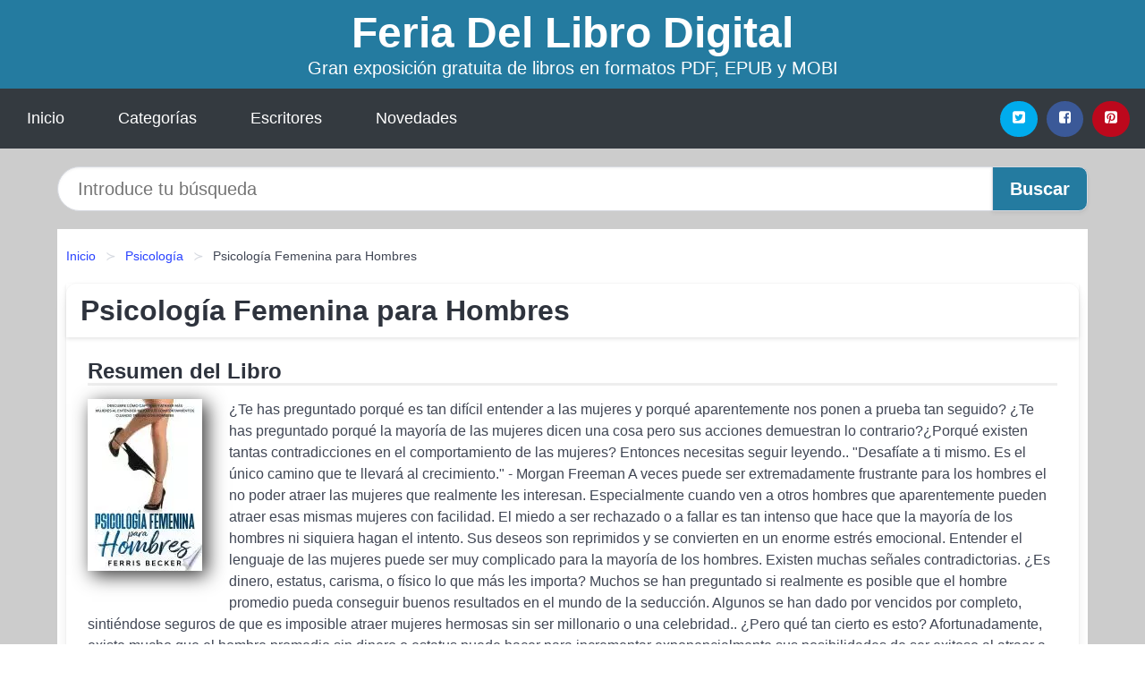

--- FILE ---
content_type: text/html; charset=UTF-8
request_url: https://feriadellibrodigital.es/psicologia-femenina-para-hombres-id-18343.html
body_size: 10932
content:
<!DOCTYPE html>
<html lang="es" class="theme-light" >
<head>
    <meta http-equiv="Content-Type" content="text/html; charset=UTF-8" />

<title>Descargar el Libro Psicología Femenina para Hombres</title>

<meta http-equiv="X-UA-Compatible" content="IE=edge" />
<meta name="viewport" content="width=device-width,initial-scale=1" />

    <meta name="robots" content="follow, index, max-snippet:-1, max-image-preview:large, max-video-preview:-1" />
    

<meta name="description" content="Descargar el Libro Psicología Femenina para Hombres - ¿Te has preguntado porqué es tan difícil entender a las mujeres y porqué aparentemente nos..." />
<meta name="keywords" content="feria, mobi, pdf, epub, libros, ebooks, descargar, literatura" />
<link rel="canonical" href="https://feriadellibrodigital.es/psicologia-femenina-para-hombres-id-18343.html" />
<link rel="icon" type="image/x-icon" href="/favicon.ico" />

<link rel="alternate" type="application/rss+xml" href="https://feriadellibrodigital.es/feed.xml" />

<link rel="stylesheet" href="/css/my-3.css?v=141" type="text/css" media="all" />

    <meta name="thumbnail" content="https://cdn1.feriadellibrodigital.es/images/libro/psicologia-femenina-para-hombres-id--tcNEAAAQBAJ.jpg" />
    <meta name="twitter:card" content="summary_large_image" />
    <meta property="og:url" content="https://feriadellibrodigital.es/psicologia-femenina-para-hombres-id-18343.html" />
    <meta property="og:site_name" content="feriadellibrodigital.es" />
    <meta property="og:locale" content="es_ES" />
    <meta property="og:type" content="article" />
    <meta property="og:title" content="Descargar el Libro Psicología Femenina para Hombres" />
    <meta property="og:description" content="Descargar el Libro Psicología Femenina para Hombres   ¿Te has preguntado porqué es tan difícil entender a las mujeres y porqué aparentemente nos..." />
    <meta property="og:image" content="https://cdn1.feriadellibrodigital.es/images/libro/psicologia-femenina-para-hombres-id--tcNEAAAQBAJ.jpg" />
    <meta property="og:image:secure_url" content="https://cdn1.feriadellibrodigital.es/images/libro/psicologia-femenina-para-hombres-id--tcNEAAAQBAJ.jpg" />


    <script type="application/ld+json">
            {
    "@context": "http:\/\/schema.org",
    "@type": "Book",
    "@id": "https:\/\/feriadellibrodigital.es\/psicologia-femenina-para-hombres-id-18343.html",
    "name": "Psicolog\u00eda Femenina para Hombres",
    "description": "\u00bfTe has preguntado porqu\u00e9 es tan dif\u00edcil entender a las mujeres y porqu\u00e9 aparentemente nos ponen a prueba tan seguido? \u00bfTe has preguntado porqu\u00e9 la mayor\u00eda de las mujeres dicen una cosa pero sus acciones demuestran lo contrario?\u00bfPorqu\u00e9 existen tantas contradicciones en el comportamiento de las mujeres? Entonces necesitas seguir leyendo..  Desaf\u00edate a ti mismo. Es el \u00fanico camino que te llevar\u00e1 al crecimiento.    Morgan Freeman A veces puede ser extremadamente frustrante para los hombres el no poder atraer las mujeres que realmente les interesan. Especialmente cuando ven a otros hombres que aparentemente pueden atraer esas mismas mujeres con facilidad. El miedo a ser rechazado o a fallar es tan intenso que hace que la mayor\u00eda de los hombres ni siquiera hagan el intento. Sus deseos son reprimidos y se convierten en un enorme estr\u00e9s emocional. Entender el lenguaje de las mujeres puede ser muy complicado para la mayor\u00eda de los hombres. Existen muchas se\u00f1ales contradictorias. \u00bfEs dinero, estatus, carisma, o f\u00edsico lo que m\u00e1s les importa? Muchos se han preguntado si realmente es posible que el hombre promedio pueda conseguir buenos resultados en el mundo de la seducci\u00f3n. Algunos se han dado por vencidos por completo, sinti\u00e9ndose seguros de que es imposible atraer mujeres hermosas sin ser millonario o una celebridad.. \u00bfPero qu\u00e9 tan cierto es esto? Afortunadamente, existe mucho que el hombre promedio sin dinero o estatus puede hacer para incrementar exponencialmente sus posibilidades de ser exitoso al atraer a las mujeres con las que siempre ha so\u00f1ado. Esta gu\u00eda est\u00e1 hecha para desmitificar y eliminar la parte complicada del mundo de la seducci\u00f3n. En este libro descubrir\u00e1s  Descubre porqu\u00e9 las mujeres ponen a prueba a los hombres e identifica cuales son los tests m\u00e1s comunes que utilizan. Pasar estas pruebas es como activar  switches  de atracci\u00f3n autom\u00e1ticos.  C\u00f3mo eliminar el miedo a ser rechazado o fallar para que esto no te pueda detener.  Identifica los errores m\u00e1s comunes de los hombres que hacen que las mujeres se sientan menos atra\u00eddos hacia ellos. El 95% de los hombres los hacen y es por esto que destruyen sus oportunidades r\u00e1pidamente.  C\u00f3mo cautivar la atenci\u00f3n de mujeres bellas sin dejar de ser tu mismo.  C\u00f3mo ser el pilar que toda mujer necesita y encuentra extremadamente atractivo.  Y mucho m\u00e1s... No necesitas ser extremadamente atractivo, millonario o poderoso para atraer las mujeres que siempre has deseado tener en tu vida. Lo \u00fanico que necesitas para empezar a mejorar en este \u00e1rea es la informaci\u00f3n correcta y el deseo de mejorar. \u00bfQu\u00e9 est\u00e1s esperando? Las mujeres atractivas siempre tienen muchas opciones a su alcance. Cuanto antes empieces, m\u00e1s r\u00e1pido podr\u00e1s empezar a disfrutar de la compa\u00f1\u00eda de mujeres hermosas con las que siempre has so\u00f1ado.",
    "url": "https:\/\/feriadellibrodigital.es\/psicologia-femenina-para-hombres-id-18343.html",
    "inLanguage": "es",
    "genre": "Psicolog\u00eda",
    "author": [
        {
            "@type": "Person",
            "name": "Ferris Becker"
        }
    ],
    "image": "https:\/\/cdn1.feriadellibrodigital.es\/images\/libro\/psicologia-femenina-para-hombres-id--tcNEAAAQBAJ.jpg",
    "aggregateRating": {
        "@type": "AggregateRating",
        "ratingCount": 77,
        "ratingValue": "4.0"
    }
}    </script>

    </head>

<body>


    <header class="hero is-mobile is-primary is-fullwidth" id="myheader">
        <div class="hero-body">
      <p class="title is-1"><a title="Descargar Libros" href="/">Feria Del Libro Digital</a></p>
      <p class="subtitle">Gran exposición gratuita de libros en formatos PDF, EPUB y MOBI</p>
</div>

<nav class="navbar is-transparent mymenu">

    <input class="menu-btn" type="checkbox" id="menu-btn" />
    
    <label class="menu-icon" for="menu-btn"><span class="navicon"></span></label>

    <ul class="navbar-start menu">
        <li><a title="Inicio" href="/"> Inicio </a> </li>
        <li><a title="Listado de Temáticas" href="https://feriadellibrodigital.es/categorias.html"> Categorías </a> </li>
        <li><a title="Listado de Autores" href="https://feriadellibrodigital.es/autores.html"> Escritores </a> </li>
        <li><a title="Novedades" href="https://feriadellibrodigital.es/novedades.html"> Novedades </a></li>
    </ul>

    
    <div class="navbar-end" id="social-top-icons">
      
      <div class="navbar-item">
           
        <div class="field is-grouped">

            <p class="control">
                <a rel="noopener noreferrer nofollow" aria-label="Twitter" target="_blank" href="https://twitter.com/home?status=Ebook+https%3A%2F%2Fferiadellibrodigital.es%2Fpsicologia-femenina-para-hombres-id-18343.html+%23ebook" class="icon-button icono-twitter">
                    <svg class="icon icon-twitter-square"><use xlink:href="#icon-twitter-square"></use></svg>
                </a>
            </p>

            <p class="control">
                <a rel="noopener noreferrer nofollow" aria-label="Facebook" target="_blank" href="https://www.facebook.com/sharer/sharer.php?u=https%3A%2F%2Fferiadellibrodigital.es%2Fpsicologia-femenina-para-hombres-id-18343.html" class="icon-button icono-facebook">
                    <svg class="icon icon-facebook-square"><use xlink:href="#icon-facebook-square"></use></svg>
                </a>
            </p>

            <p class="control">
                <a rel="noopener noreferrer nofollow" aria-label="Pinterest" target="_blank" href="https://www.pinterest.com/pin/create/button/?url=https%3A%2F%2Fferiadellibrodigital.es%2Fpsicologia-femenina-para-hombres-id-18343.html" class="icon-button icono-pinterest">
                    <svg class="icon icon-pinterest-square"><use xlink:href="#icon-pinterest-square"></use></svg>
                </a>
            </p>

        </div>
      </div>
    </div>

</nav>        
    </header>

    <div class="container is-fullwidth" id="form-buscar">

    <form action="/buscar.html" role="search" rel="nofollow" method="POST" >

        <div class="field has-addons">

            <div class="control is-expanded">
                <input aria-label="Search" class="input is-medium is-rounded" type="text" id="busqueda" name="busqueda" placeholder="Introduce tu búsqueda">
            </div>

            <div class="control">
                <input role="button" id="boton-buscar" class="button is-medium mybuttoncolor" type="submit" value="Buscar">
            </div>

        </div>

    </form>

</div>

    <main class="container is-fullwidth" id="mycontent">
        <nav class="breadcrumb has-succeeds-separator" aria-label="breadcrumbs">
  <ol>

           
                    <li><a title="Inicio" href="/">Inicio</a></li>
        

           
                    <li><a title="Psicología" href="https://feriadellibrodigital.es/categoria/psicologia.html">Psicología</a></li>
        

           
                    <li aria-current="page" class="is-active"><span>Psicología Femenina para Hombres</span></li>
        

    
    </ol>
</nav>
<article class="card mybookcard">

    <header class="card-header">
        <h1 class="card-header-title title is-3">Psicología Femenina para Hombres</h1>
    </header>

    <div class="card-content">

        <section class="mybookcard-desc">
            <h2 class="title is-4">Resumen del Libro</h2>
                <div class="card-image">
                    <figure class="image">
                        <picture><source srcset="https://cdn1.feriadellibrodigital.es/images/libro/psicologia-femenina-para-hombres-id--tcNEAAAQBAJ.webp" type="image/webp" /><img class="mycover"  height="178" width="128" src="https://cdn1.feriadellibrodigital.es/images/libro/psicologia-femenina-para-hombres-id--tcNEAAAQBAJ.jpg" alt="Libro Psicología Femenina para Hombres"/></picture>                    </figure>
                </div>

                <p>
                    ¿Te has preguntado porqué es tan difícil entender a las mujeres y porqué aparentemente nos ponen a prueba tan seguido? ¿Te has preguntado porqué la mayoría de las mujeres dicen una cosa pero sus acciones demuestran lo contrario?¿Porqué existen tantas contradicciones en el comportamiento de las mujeres? Entonces necesitas seguir leyendo.. "Desafíate a ti mismo. Es el único camino que te llevará al crecimiento." - Morgan Freeman A veces puede ser extremadamente frustrante para los hombres el no poder atraer las mujeres que realmente les interesan. Especialmente cuando ven a otros hombres que aparentemente pueden atraer esas mismas mujeres con facilidad. El miedo a ser rechazado o a fallar es tan intenso que hace que la mayoría de los hombres ni siquiera hagan el intento. Sus deseos son reprimidos y se convierten en un enorme estrés emocional. Entender el lenguaje de las mujeres puede ser muy complicado para la mayoría de los hombres. Existen muchas señales contradictorias. ¿Es dinero, estatus, carisma, o físico lo que más les importa? Muchos se han preguntado si realmente es posible que el hombre promedio pueda conseguir buenos resultados en el mundo de la seducción. Algunos se han dado por vencidos por completo, sintiéndose seguros de que es imposible atraer mujeres hermosas sin ser millonario o una celebridad.. ¿Pero qué tan cierto es esto? Afortunadamente, existe mucho que el hombre promedio sin dinero o estatus puede hacer para incrementar exponencialmente sus posibilidades de ser exitoso al atraer a las mujeres con las que siempre ha soñado. Esta guía está hecha para desmitificar y eliminar la parte complicada del mundo de la seducción. En este libro descubrirás -Descubre porqué las mujeres ponen a prueba a los hombres e identifica cuales son los tests más comunes que utilizan. Pasar estas pruebas es como activar "switches" de atracción automáticos. -Cómo eliminar el miedo a ser rechazado o fallar para que esto no te pueda detener. -Identifica los errores más comunes de los hombres que hacen que las mujeres se sientan menos atraídos hacia ellos. El 95% de los hombres los hacen y es por esto que destruyen sus oportunidades rápidamente. -Cómo cautivar la atención de mujeres bellas sin dejar de ser tu mismo. -Cómo ser el pilar que toda mujer necesita y encuentra extremadamente atractivo. -Y mucho más... No necesitas ser extremadamente atractivo, millonario o poderoso para atraer las mujeres que siempre has deseado tener en tu vida. Lo único que necesitas para empezar a mejorar en este área es la información correcta y el deseo de mejorar. ¿Qué estás esperando? Las mujeres atractivas siempre tienen muchas opciones a su alcance. Cuanto antes empieces, más rápido podrás empezar a disfrutar de la compañía de mujeres hermosas con las que siempre has soñado.                     
                </p>
        </section>

        <section>

            <h2 class="title is-4">Ficha Técnica del Libro</h2>

                        <p>
                <strong>Subtitulo : </strong>Descubre cómo cautivar y atraer más mujeres al entender mejor sus comportamientos cuando tratan con hombres            </p>    
                

                        <p>
                <span><strong>Número de páginas</strong> </span>158            </p>
            
            <h3 class="title is-6">
                Autor:
            </h3>
            
            <ul id="myfichabook-autores">
                                    <li>
                        <a href="https://feriadellibrodigital.es/autor/ferris-becker.html" title="Descargar libros de Ferris Becker" >Ferris Becker</a>                    </li>
                            </ul>

            <h3 class="title is-6">
                Categoría: 
            </h3>

            <ul id="myfichabook-categorias">
                                    <li>
                        <a href="https://feriadellibrodigital.es/categoria/psicologia.html" title="Más libros de  Psicología" > Psicología</a>                    </li>
                            </ul>

            <h3 class="title is-6">
                Formatos Disponibles: 
            </h3>
            <p>
                PDF, EPUB, MOBI
                
            </p>
        </section>

        <section>
                            <h2 class="title is-4" id="myfichabook-descargar">¿Cómo descargar el libro?</h2>
            
            
            <div class="mybuttons">
                <a class="button is-medium mybuttoncolor" title="Psicología Femenina para Hombres"  href="javascript:myopen('-tcNEAAAQBAJ',1,'Psicolog%C3%ADa+Femenina+para+Hombres')" >
                    <svg class="icon icon-arrow-right"><use xlink:href="#icon-arrow-right"></use></svg>
                    Opciones de Descarga                    <svg class="icon icon-arrow-left"><use xlink:href="#icon-arrow-left"></use></svg>
                </a>
            </div>
        </section>

            <section>
                <h2 class="title is-4">Valoración</h2>
                <div class="box" id="rat"><div class="ribbon"><span>Popular</span></div><p id="ratv">4.0</p><p id="cratv">77 Valoraciones Totales</p><div id="rateYo"><span><svg class="myicon myicon-star star-nochecked "><use xlink:href="#mystar"></use></svg></span><span><svg class="myicon myicon-star star-nochecked "><use xlink:href="#mystar"></use></svg></span><span><svg class="myicon myicon-star star-nochecked "><use xlink:href="#mystar"></use></svg></span><span><svg class="myicon myicon-star star-nochecked "><use xlink:href="#mystar"></use></svg></span><span><svg class="myicon myicon-star-half-empty star-checked "><use xlink:href="#mystar-half"></use></svg></span><br/></div></div>            </section>
    </div>


    <footer>

        <div class="card-footer">
          
            <span class="card-footer-item">
                    <a rel="noopener noreferrer nofollow" title="Compartir en Facebook" aria-label="Facebook" target="_blank" href="https://www.facebook.com/sharer/sharer.php?u=https%3A%2F%2Fferiadellibrodigital.es%2Fpsicologia-femenina-para-hombres-id-18343.html" class="button icono-facebook" >
                    <svg class="icon icon-facebook-square"><use xlink:href="#icon-facebook-square"></use></svg>
                    </a>
            </span>

            <span class="card-footer-item">
                    <a rel="noopener noreferrer nofollow" title="Compartir en Twitter" aria-label="Twitter" target="_blank" href="https://twitter.com/home?status=Ebook+https%3A%2F%2Fferiadellibrodigital.es%2Fpsicologia-femenina-para-hombres-id-18343.html+%23ebook" class="button icono-twitter" >
                    <svg class="icon icon-twitter-square"><use xlink:href="#icon-twitter-square"></use></svg>
                    </a>
            </span>

            <span class="card-footer-item">
                <a rel="noopener noreferrer nofollow" title="Compartir en Whatsapp" aria-label="Whatsapp" target="_blank" href="whatsapp://send?text=https%3A%2F%2Fferiadellibrodigital.es%2Fpsicologia-femenina-para-hombres-id-18343.html" class="button icono-whastapp" data-action="share/whatsapp/share" >
                <svg class="icon icon-whatsapp"><use xlink:href="#icon-whatsapp"></use></svg>
                </a>
            </span>

            <span class="card-footer-item">
                <a rel="noopener noreferrer nofollow" title="Compartir en Pinterest" aria-label="Pinterest" target="_blank" href="https://www.pinterest.com/pin/create/button/?url=https%3A%2F%2Fferiadellibrodigital.es%2Fpsicologia-femenina-para-hombres-id-18343.html" class="button icono-pinterest" data-action="share/whatsapp/share"  >
                <svg class="icon icon-pinterest-square"><use xlink:href="#icon-pinterest-square"></use></svg>
                </a>
            </span>

        </div>

    </footer>

</article>

    
            <section class="is-mobile is-multiline is-centered">

    <h2 class="title is-4">
        Otros ebooks de Ferris Becker    </h2>

    
        <article class="card mybookcard">

            <header class="card-header">
                <h3 class="card-header-title">
                    <a class="is-link" title="Cómo ser más Masculino" href="https://feriadellibrodigital.es/como-ser-mas-masculino-id-80830.html">
                        Cómo ser más Masculino                          
                    </a>
                </h3>
            </header>

            <div class="card-content">

                <div class="card-image">

                    <figure class="image">
                        <picture><source srcset="https://cdn1.feriadellibrodigital.es/images/libro/como-ser-mas-masculino-id-DRoOEAAAQBAJ.webp" type="image/webp" /><img class="mycover" loading="lazy"  height="178" width="128" src="https://cdn1.feriadellibrodigital.es/images/libro/como-ser-mas-masculino-id-DRoOEAAAQBAJ.jpg" alt="Libro Cómo ser más Masculino"/></picture>                    </figure>

                </div>

                <p>
                    ¿Alguna vez te has preguntado porqué algunos hombres son inexplicablemente magnéticos con los miembros del sexo opuesto? ¿Porqué estos mismos hombres tienden a tener mucho más sexo que el hombre promedio? ¿Porqué algunos individuos se ganan el respeto y la admiración de los demás con poco esfuerzo? Entonces sigue leyendo.. Todos conocemos a alguien que parece tener una personalidad extremadamente atractiva e irresistible. Las mujeres quieren estar con ellos, y los hombres tienden a admirarlos y a querer ser como ellos La mayoría de las personas ven el concepto del macho alfa como...                     
                </p>

            </div>

            <footer style="clear:both" class="card-footer">

                <div class="card-footer-item">
                        <a class="button is-medium mybuttoncolor" title="Cómo ser más Masculino" href="https://feriadellibrodigital.es/como-ser-mas-masculino-id-80830.html" >
                             Ver Libro                        </a>
                </div>

            </footer>

        </article>

    
</section>
        
            <section class="is-mobile is-multiline is-centered">

    <h2 class="title is-4">
    Otros libros relacionados de Psicología    </h2>

    
        <article class="card mybookcard">

            <header class="card-header">
                <h3 class="card-header-title">
                    <a class="is-link" title="Emergencia sanitaria covid 19, salud psicológica y estrés:" href="https://feriadellibrodigital.es/emergencia-sanitaria-covid-19-salud-psicologica-y-estres-id-80205.html">
                        Emergencia sanitaria covid-19, salud psicológica y estrés:                          
                    </a>
                </h3>
            </header>

            <div class="card-content">

                <div class="card-image">

                    <figure class="image">
                        <picture><source srcset="https://cdn1.feriadellibrodigital.es/images/libro/emergencia-sanitaria-covid-19-salud-psicologica-y-estres-id-lOszEAAAQBAJ.webp" type="image/webp" /><img class="mycover" loading="lazy"  height="178" width="128" src="https://cdn1.feriadellibrodigital.es/images/libro/emergencia-sanitaria-covid-19-salud-psicologica-y-estres-id-lOszEAAAQBAJ.jpg" alt="Libro Emergencia sanitaria covid-19, salud psicológica y estrés:"/></picture>                    </figure>

                </div>

                <p>
                    La presente obra ha sido diseñada con el propósito de presentar una serie de investigaciones y sus resultados sobre la salud psicológica en términos del estrés, la actividad física, la alimentación saludable, el impacto del trabajo académico sobre el cuerpo como cervicalgía, y el impacto de l vivienda en el estrés de los universitarios durante el confinamiento por COVID-19 que afecta a todos los sectores de la población mundial, en su salud, economía y sociedad, pero es especialmente negativa para algunos grupos de la población que son vulnerables por distintas condiciones, como...                     
                </p>

            </div>

            <footer style="clear:both" class="card-footer">

                <div class="card-footer-item">
                        <a class="button is-medium mybuttoncolor" title="Emergencia sanitaria covid 19, salud psicológica y estrés:" href="https://feriadellibrodigital.es/emergencia-sanitaria-covid-19-salud-psicologica-y-estres-id-80205.html" >
                             Ver Libro                        </a>
                </div>

            </footer>

        </article>

    
        <article class="card mybookcard">

            <header class="card-header">
                <h3 class="card-header-title">
                    <a class="is-link" title="Psicoterapia para enfermos en riesgo vital" href="https://feriadellibrodigital.es/psicoterapia-para-enfermos-en-riesgo-vital-id-141887.html">
                        Psicoterapia para enfermos en riesgo vital                          
                    </a>
                </h3>
            </header>

            <div class="card-content">

                <div class="card-image">

                    <figure class="image">
                        <picture><source srcset="https://cdn1.feriadellibrodigital.es/images/libro/psicoterapia-para-enfermos-en-riesgo-vital-id-aW2zcQAACAAJ.webp" type="image/webp" /><img class="mycover" loading="lazy"  height="178" width="128" src="https://cdn1.feriadellibrodigital.es/images/libro/psicoterapia-para-enfermos-en-riesgo-vital-id-aW2zcQAACAAJ.jpg" alt="Libro Psicoterapia para enfermos en riesgo vital"/></picture>                    </figure>

                </div>

                <p>
                    Una enfermedad mortal no es sólo una crisis médica; es también una crisis psicológica, social y espiritual. Además, las enfermedades graves no sólo afectan al paciente, sino también a la familia de éste. Por lo tanto, las dos principales premisas de este libro son que la atención en los casos de enfermedades mortales debe ser holística y estar centrada en la familia. El autor presenta una guía completa y comprensiva para los terapeutas, asistentes sociales y profesionales de la salud que atiendan a pacientes que padecen una enfermedad mortal. El modelo desarrollado por el autor,...                     
                </p>

            </div>

            <footer style="clear:both" class="card-footer">

                <div class="card-footer-item">
                        <a class="button is-medium mybuttoncolor" title="Psicoterapia para enfermos en riesgo vital" href="https://feriadellibrodigital.es/psicoterapia-para-enfermos-en-riesgo-vital-id-141887.html" >
                             Ver Libro                        </a>
                </div>

            </footer>

        </article>

    
        <article class="card mybookcard">

            <header class="card-header">
                <h3 class="card-header-title">
                    <a class="is-link" title="Terapia estructural intensiva" href="https://feriadellibrodigital.es/terapia-estructural-intensiva-id-20087.html">
                        Terapia estructural intensiva                          
                    </a>
                </h3>
            </header>

            <div class="card-content">

                <div class="card-image">

                    <figure class="image">
                        <picture><source srcset="https://cdn1.feriadellibrodigital.es/images/libro/terapia-estructural-intensiva-id-dj1-AAAACAAJ.webp" type="image/webp" /><img class="mycover" loading="lazy"  height="178" width="128" src="https://cdn1.feriadellibrodigital.es/images/libro/terapia-estructural-intensiva-id-dj1-AAAACAAJ.jpg" alt="Libro Terapia estructural intensiva"/></picture>                    </figure>

                </div>

                <p>
                    Este volumen propone ir más allá de la organización familiar para abordar procesos interaccionales específicos, en la medida en que los problemas familiares son creados y mantenidos por la sociedad. Fishman denomina a su modelo Terapia Estructural Intensiva o TEI. Es una terapia breve en que el terapeuta trabaja con el contexto contemporáneo del paciente para producir un cambio inmediato por la vía de transformar ese contexto, de acrecentarlo recontextuándolo, o de ambas maneras. La primera parte expone el modelo y la teoría general en que se basa, elaborando un abordaje de terapia...                     
                </p>

            </div>

            <footer style="clear:both" class="card-footer">

                <div class="card-footer-item">
                        <a class="button is-medium mybuttoncolor" title="Terapia estructural intensiva" href="https://feriadellibrodigital.es/terapia-estructural-intensiva-id-20087.html" >
                             Ver Libro                        </a>
                </div>

            </footer>

        </article>

    
        <article class="card mybookcard">

            <header class="card-header">
                <h3 class="card-header-title">
                    <a class="is-link" title="Inicia tu revolución" href="https://feriadellibrodigital.es/inicia-tu-revolucion-id-79895.html">
                        Inicia tu revolución                          
                    </a>
                </h3>
            </header>

            <div class="card-content">

                <div class="card-image">

                    <figure class="image">
                        <picture><source srcset="https://cdn1.feriadellibrodigital.es/images/libro/inicia-tu-revolucion-id-9BomDwAAQBAJ.webp" type="image/webp" /><img class="mycover" loading="lazy"  height="178" width="128" src="https://cdn1.feriadellibrodigital.es/images/libro/inicia-tu-revolucion-id-9BomDwAAQBAJ.jpg" alt="Libro Inicia tu revolución"/></picture>                    </figure>

                </div>

                <p>
                    La pregunta no es si ganas mucho dinero, tienes un gran trabajo, un coche caro o una casa con jardín. La cuestión es: ¿estás viviendo la vida que soñabas vivir? Ha llegado el momento de dar un paso al frente y salir a por todas, olvidar todo lo aprendido y jugar con nuevas reglas: ¡tus reglas! No será fácil, te equivocarás, te caerás y tendrás que ensuciarte las manos durante un tiempo. Comer bocadillos, viajar en autobús, y sí, es muy posible que a veces duela. Pero ha llegado el momento de dejar a un lado a quien te haya podido decir qué debes ser, estudiar o parecer para...                     
                </p>

            </div>

            <footer style="clear:both" class="card-footer">

                <div class="card-footer-item">
                        <a class="button is-medium mybuttoncolor" title="Inicia tu revolución" href="https://feriadellibrodigital.es/inicia-tu-revolucion-id-79895.html" >
                             Ver Libro                        </a>
                </div>

            </footer>

        </article>

    
</section>
        
    <section class="panel mibox1">

    <h2 class="panel-heading is-success">
        Novedades Literarias    </h2>

    <div class="columns is-multiline ">

    <br/>
    <br/>
    
    

        <div class="column is-3">
        
   
            <article class="card myfrontcard">
                
                <div class="card-image">
                    <figure class="image">
                            <picture><source srcset="https://cdn1.feriadellibrodigital.es/images/libro/verbolario-id-Yzl7EAAAQBAJ.webp" type="image/webp" /><img class="mycover" loading="lazy"  height="178" width="128" src="https://cdn1.feriadellibrodigital.es/images/libro/verbolario-id-Yzl7EAAAQBAJ.jpg" alt="Libro Verbolario"/></picture>                    </figure>
                </div>

                <div class="card-content">
                    <h3>
                        <a href="https://feriadellibrodigital.es/verbolario-id-18797.html">
                            Verbolario (Rodrigo Cortés)
                        </a>
                    </h3>
                </div>

            </article>

        </div>

    

        <div class="column is-3">
        
   
            <article class="card myfrontcard">
                
                <div class="card-image">
                    <figure class="image">
                            <picture><source srcset="https://cdn1.feriadellibrodigital.es/images/libro/integracion-y-rehabilitacion-laboral-en-la-diversidad-id-hDnao-wHMboC.webp" type="image/webp" /><img class="mycover" loading="lazy"  height="178" width="128" src="https://cdn1.feriadellibrodigital.es/images/libro/integracion-y-rehabilitacion-laboral-en-la-diversidad-id-hDnao-wHMboC.jpg" alt="Libro Integración Y Rehabilitación Laboral en la Diversidad"/></picture>                    </figure>
                </div>

                <div class="card-content">
                    <h3>
                        <a href="https://feriadellibrodigital.es/integracion-y-rehabilitacion-laboral-en-la-diversidad-id-52.html">
                            Integración Y Rehabilitación Laboral en la Diversidad (Samuel Gento Palacios)
                        </a>
                    </h3>
                </div>

            </article>

        </div>

    

        <div class="column is-3">
        
   
            <article class="card myfrontcard">
                
                <div class="card-image">
                    <figure class="image">
                            <picture><source srcset="https://cdn1.feriadellibrodigital.es/images/libro/pep-guardiola-la-metamorfosis-edicion-corner-10o-aniversario-id-7hGEzgEACAAJ.webp" type="image/webp" /><img class="mycover" loading="lazy"  height="178" width="128" src="https://cdn1.feriadellibrodigital.es/images/libro/pep-guardiola-la-metamorfosis-edicion-corner-10o-aniversario-id-7hGEzgEACAAJ.jpg" alt="Libro Pep Guardiola. La Metamorfosis. Edicion Corner 10o Aniversario"/></picture>                    </figure>
                </div>

                <div class="card-content">
                    <h3>
                        <a href="https://feriadellibrodigital.es/pep-guardiola-la-metamorfosis-edicion-corner-10o-aniversario-id-59.html">
                            Pep Guardiola. La Metamorfosis. Edicion Corner 10o Aniversario (Marti Perarnau)
                        </a>
                    </h3>
                </div>

            </article>

        </div>

    

        <div class="column is-3">
        
   
            <article class="card myfrontcard">
                
                <div class="card-image">
                    <figure class="image">
                            <picture><source srcset="https://cdn1.feriadellibrodigital.es/images/libro/el-derecho-a-la-salud-electronica-id-dYiEDwAAQBAJ.webp" type="image/webp" /><img class="mycover" loading="lazy"  height="178" width="128" src="https://cdn1.feriadellibrodigital.es/images/libro/el-derecho-a-la-salud-electronica-id-dYiEDwAAQBAJ.jpg" alt="Libro El derecho a la salud electrónica"/></picture>                    </figure>
                </div>

                <div class="card-content">
                    <h3>
                        <a href="https://feriadellibrodigital.es/el-derecho-a-la-salud-electronica-id-128.html">
                            El derecho a la salud electrónica (Juan Alejandro Martínez Navarro)
                        </a>
                    </h3>
                </div>

            </article>

        </div>

        </div>

    <br/>

</section>
    
    
<br/>

<section class="panel mibox1">

    <h3 class="panel-heading is-success">
        Últimas Búsquedas
    </h3>

    <div class="panel-block">

        <ul>
                
                    
                    <li>
                        <a href="https://feriadellibrodigital.es/buscar.html?busqueda=RAIMON+SAMS%C3%93" title="RAIMON SAMSÓ">
                            RAIMON SAMSÓ                        </a>
                    </li>

                
                    
                    <li>
                        <a href="https://feriadellibrodigital.es/buscar.html?busqueda=zorro+blanco" title="zorro blanco">
                            zorro blanco                        </a>
                    </li>

                
                    
                    <li>
                        <a href="https://feriadellibrodigital.es/buscar.html?busqueda=Agatha+Christie" title="Agatha Christie">
                            Agatha Christie                        </a>
                    </li>

                
                    
                    <li>
                        <a href="https://feriadellibrodigital.es/buscar.html?busqueda=el+susurro+del+fuego" title="el susurro del fuego">
                            el susurro del fuego                        </a>
                    </li>

                
                    
                    <li>
                        <a href="https://feriadellibrodigital.es/buscar.html?busqueda=historias+encadenadas+de+Buenos+Aires+de+Zigiotto" title="historias encadenadas de Buenos Aires de Zigiotto">
                            historias encadenadas de Buenos Aires de Zigiotto                        </a>
                    </li>

                
                    
                    <li>
                        <a href="https://feriadellibrodigital.es/buscar.html?busqueda=lonely+planet" title="lonely planet">
                            lonely planet                        </a>
                    </li>

                        </ul>

    </div>
    
</section>



    
<br/>

<section class="panel mibox1">

    <h3 class="panel-heading is-success">
        Categorías Destacadas    </h3>

    <div class="panel-block">

        <ul>
                
                    
                    <li>
                        <a href="https://feriadellibrodigital.es/categoria/ficcion.html" title="Libros de Ficción">
                            Ficción                        </a>
                    </li>

                
                    
                    <li>
                        <a href="https://feriadellibrodigital.es/categoria/educacion.html" title="Libros de Educación">
                            Educación                        </a>
                    </li>

                
                    
                    <li>
                        <a href="https://feriadellibrodigital.es/categoria/juvenil-ficcion.html" title="Libros de Juvenil Ficción">
                            Juvenil Ficción                        </a>
                    </li>

                
                    
                    <li>
                        <a href="https://feriadellibrodigital.es/categoria/economia-y-negocios.html" title="Libros de Economía y Negocios">
                            Economía y Negocios                        </a>
                    </li>

                
                    
                    <li>
                        <a href="https://feriadellibrodigital.es/categoria/religion.html" title="Libros de Religión">
                            Religión                        </a>
                    </li>

                
                    
                    <li>
                        <a href="https://feriadellibrodigital.es/categoria/historia.html" title="Libros de Historia">
                            Historia                        </a>
                    </li>

                
                    
                    <li>
                        <a href="https://feriadellibrodigital.es/categoria/arte.html" title="Libros de Arte">
                            Arte                        </a>
                    </li>

                
                    
                    <li>
                        <a href="https://feriadellibrodigital.es/categoria/juvenil-no-ficcion.html" title="Libros de Juvenil No Ficción">
                            Juvenil No Ficción                        </a>
                    </li>

                
                    
                    <li>
                        <a href="https://feriadellibrodigital.es/categoria/ciencias-sociales.html" title="Libros de Ciencias Sociales">
                            Ciencias Sociales                        </a>
                    </li>

                
                    
                    <li>
                        <a href="https://feriadellibrodigital.es/categoria/salud.html" title="Libros de Salud">
                            Salud                        </a>
                    </li>

                        </ul>

    </div>
    
</section>

    
        <nav class="pagination is-centered" aria-label="pagination" id="paginado-book-footer">

                            <a class="pagination-previous" title="Largos, Cortos Y Pequenos/Long and Short" href="https://feriadellibrodigital.es/largos-cortos-y-pequenos-long-and-short-id-17720.html">
                    <svg class="icon-arrow-left"><use xlink:href="#icon-arrow-left"></use></svg>
                    Libro Anterior
                </a>
            
                            <a class="pagination-next" title="Fundamentos de supervisión educativa" href="https://feriadellibrodigital.es/fundamentos-de-supervision-educativa-id-46805.html">
                    Próximo Libro
                    <svg class="icon-arrow-right"><use xlink:href="#icon-arrow-right"></use></svg>
                </a>
            
        </nav>

    


        
    </main>

    <footer class="footer">

        <div class="container has-text-centered">
            <p>
                <strong>@2025 Feria del Libro Digital</strong> |  <a title="Privacidad" rel="nofollow" class="is-link" href="/privacidad.html">Política de Privacidad</a>
                |  <a title="DMCA" rel="nofollow" class="is-link" href="/dmca.html">DMCA</a>
            </p>
        </div>
        
    </footer>

    <script>
        function myopen(id, hasthumbnail , title )
{
    var myid = id;

    var myhasthumbnail = hasthumbnail;

    var mytitle = title;

    var formData = "ID="+myid+"&TITLE="+mytitle+"&HASTHUMBNAIL="+myhasthumbnail;

    var r = new XMLHttpRequest();

    r.open("POST", "/ebook-download.html", true);
    r.setRequestHeader('Content-type', 'application/x-www-form-urlencoded');

    r.onreadystatechange = function () 
    {
        document.getElementById("mypopup").className = "modal is-active";

        if (r.readyState != 4 || r.status != 200) 
        {
            document.getElementById("mymodal-content").innerHTML = "Error";
            return;
        }
        else
        {
            document.getElementById("mymodal-content").innerHTML = r.responseText;
            
        }
    };

    r.send(formData);
}

function myclose()
{
    document.getElementById("mymodal-content").innerHTML = "";

    document.getElementById("mypopup").className = "modal";
}
    </script>

    <svg xmlns="http://www.w3.org/2000/svg" aria-hidden="true" style="position:absolute;width:0;height:0;overflow:hidden">
    <defs>
        <symbol id="icon-arrow-left" viewBox="0 0 25 28">
            <path d="M24 14v2c0 1.062-.703 2-1.828 2h-11l4.578 4.594a1.96 1.96 0 0 1 0 2.812l-1.172 1.188c-.359.359-.875.578-1.406.578s-1.047-.219-1.422-.578L1.578 16.407C1.219 16.048 1 15.532 1 15.001s.219-1.047.578-1.422L11.75 3.423c.375-.375.891-.594 1.422-.594s1.031.219 1.406.594l1.172 1.156c.375.375.594.891.594 1.422s-.219 1.047-.594 1.422l-4.578 4.578h11c1.125 0 1.828.938 1.828 2z"/>
        </symbol>
        <symbol id="icon-arrow-right" viewBox="0 0 23 28">
            <path d="M23 15a2.01 2.01 0 0 1-.578 1.422L12.25 26.594c-.375.359-.891.578-1.422.578s-1.031-.219-1.406-.578L8.25 25.422c-.375-.375-.594-.891-.594-1.422s.219-1.047.594-1.422L12.828 18h-11C.703 18 0 17.062 0 16v-2c0-1.062.703-2 1.828-2h11L8.25 7.406a1.96 1.96 0 0 1 0-2.812l1.172-1.172c.375-.375.875-.594 1.406-.594s1.047.219 1.422.594l10.172 10.172c.375.359.578.875.578 1.406z"/>
        </symbol>
        <symbol id="icon-twitter-square" viewBox="0 0 24 28">
            <path d="M20 9.531a6.887 6.887 0 0 1-1.891.531 3.313 3.313 0 0 0 1.453-1.828 6.547 6.547 0 0 1-2.094.797A3.253 3.253 0 0 0 15.077 8a3.28 3.28 0 0 0-3.281 3.281c0 .25.016.516.078.75a9.324 9.324 0 0 1-6.781-3.437 3.33 3.33 0 0 0-.453 1.656c0 1.141.531 2.141 1.422 2.734-.547-.016-1.062-.172-1.563-.406v.031c0 1.594 1.203 2.922 2.703 3.219-.281.078-.5.125-.797.125-.203 0-.406-.031-.609-.063a3.3 3.3 0 0 0 3.063 2.281A6.607 6.607 0 0 1 4 19.53a9.351 9.351 0 0 0 5.031 1.469c6.031 0 9.344-5 9.344-9.344 0-.141 0-.281-.016-.422A6.31 6.31 0 0 0 20 9.53zM24 6.5v15c0 2.484-2.016 4.5-4.5 4.5h-15A4.502 4.502 0 0 1 0 21.5v-15C0 4.016 2.016 2 4.5 2h15C21.984 2 24 4.016 24 6.5z"/>
        </symbol>
        <symbol id="icon-facebook-square" viewBox="0 0 24 28">
            <path d="M19.5 2C21.984 2 24 4.016 24 6.5v15c0 2.484-2.016 4.5-4.5 4.5h-2.938v-9.297h3.109l.469-3.625h-3.578v-2.312c0-1.047.281-1.75 1.797-1.75L20.265 9V5.766c-.328-.047-1.469-.141-2.781-.141-2.766 0-4.672 1.687-4.672 4.781v2.672H9.687v3.625h3.125V26H4.499a4.502 4.502 0 0 1-4.5-4.5v-15c0-2.484 2.016-4.5 4.5-4.5h15z"/>
        </symbol>
        <symbol id="icon-twitter" viewBox="0 0 26 28">
            <path d="M25.312 6.375a10.85 10.85 0 0 1-2.531 2.609c.016.219.016.438.016.656 0 6.672-5.078 14.359-14.359 14.359-2.859 0-5.516-.828-7.75-2.266.406.047.797.063 1.219.063 2.359 0 4.531-.797 6.266-2.156a5.056 5.056 0 0 1-4.719-3.5c.313.047.625.078.953.078.453 0 .906-.063 1.328-.172a5.048 5.048 0 0 1-4.047-4.953v-.063a5.093 5.093 0 0 0 2.281.641 5.044 5.044 0 0 1-2.25-4.203c0-.938.25-1.797.688-2.547a14.344 14.344 0 0 0 10.406 5.281 5.708 5.708 0 0 1-.125-1.156 5.045 5.045 0 0 1 5.047-5.047 5.03 5.03 0 0 1 3.687 1.594 9.943 9.943 0 0 0 3.203-1.219 5.032 5.032 0 0 1-2.219 2.781c1.016-.109 2-.391 2.906-.781z"/>
        </symbol>
        <symbol id="icon-pinterest-square" viewBox="0 0 24 28">
            <path d="M19.5 2C21.984 2 24 4.016 24 6.5v15c0 2.484-2.016 4.5-4.5 4.5H8.172c.516-.734 1.359-2 1.687-3.281 0 0 .141-.531.828-3.266.422.797 1.625 1.484 2.906 1.484 3.813 0 6.406-3.484 6.406-8.141 0-3.516-2.984-6.797-7.516-6.797-5.641 0-8.484 4.047-8.484 7.422 0 2.031.781 3.844 2.438 4.531.266.109.516 0 .594-.297.047-.203.172-.734.234-.953.078-.297.047-.406-.172-.656-.469-.578-.781-1.297-.781-2.344 0-3 2.25-5.672 5.844-5.672 3.187 0 4.937 1.937 4.937 4.547 0 3.422-1.516 6.312-3.766 6.312-1.234 0-2.172-1.031-1.875-2.297.359-1.5 1.047-3.125 1.047-4.203 0-.969-.516-1.781-1.594-1.781-1.266 0-2.281 1.313-2.281 3.063 0 0 0 1.125.375 1.891-1.297 5.5-1.531 6.469-1.531 6.469-.344 1.437-.203 3.109-.109 3.969H4.5A4.502 4.502 0 0 1 0 21.5v-15C0 4.016 2.016 2 4.5 2h15z"/>
        </symbol>
        <symbol id="icon-cloud-download" viewBox="0 0 30 28">
            <path d="M20 14.5c0-.281-.219-.5-.5-.5H16V8.5c0-.266-.234-.5-.5-.5h-3c-.266 0-.5.234-.5.5V14H8.5c-.281 0-.5.234-.5.5 0 .125.047.266.141.359l5.5 5.5A.495.495 0 0 0 14 20.5a.518.518 0 0 0 .359-.141l5.484-5.484a.573.573 0 0 0 .156-.375zM30 18c0 3.313-2.688 6-6 6H7c-3.859 0-7-3.141-7-7a6.98 6.98 0 0 1 4.031-6.328C4.015 10.438 4 10.219 4 10c0-4.422 3.578-8 8-8a8.013 8.013 0 0 1 7.406 4.969A3.955 3.955 0 0 1 22 6c2.203 0 4 1.797 4 4 0 .766-.219 1.516-.641 2.156A6.014 6.014 0 0 1 30 18z"/>
        </symbol>
        <symbol id="icon-whatsapp" viewBox="0 0 24 28">
            <path d="M15.391 15.219c.266 0 2.812 1.328 2.922 1.516.031.078.031.172.031.234 0 .391-.125.828-.266 1.188-.359.875-1.813 1.437-2.703 1.437-.75 0-2.297-.656-2.969-.969-2.234-1.016-3.625-2.75-4.969-4.734-.594-.875-1.125-1.953-1.109-3.031v-.125c.031-1.031.406-1.766 1.156-2.469.234-.219.484-.344.812-.344.187 0 .375.047.578.047.422 0 .5.125.656.531.109.266.906 2.391.906 2.547 0 .594-1.078 1.266-1.078 1.625 0 .078.031.156.078.234.344.734 1 1.578 1.594 2.141.719.688 1.484 1.141 2.359 1.578a.681.681 0 0 0 .344.109c.469 0 1.25-1.516 1.656-1.516zM12.219 23.5c5.406 0 9.812-4.406 9.812-9.812s-4.406-9.812-9.812-9.812-9.812 4.406-9.812 9.812c0 2.063.656 4.078 1.875 5.75l-1.234 3.641 3.781-1.203a9.875 9.875 0 0 0 5.391 1.625zm0-21.594C18.719 1.906 24 7.187 24 13.687s-5.281 11.781-11.781 11.781c-1.984 0-3.953-.5-5.703-1.469L0 26.093l2.125-6.328a11.728 11.728 0 0 1-1.687-6.078c0-6.5 5.281-11.781 11.781-11.781z"/>
        </symbol>
        <symbol id="mystar" viewBox="0 0 36 36">
            <path d="M34 16.78a2.22 2.22 0 0 0-1.29-4l-9-.34a.23.23 0 0 1-.2-.15l-3.11-8.4a2.22 2.22 0 0 0-4.17 0l-3.1 8.43a.23.23 0 0 1-.2.15l-9 .34a2.22 2.22 0 0 0-1.29 4l7.06 5.55a.23.23 0 0 1 .08.24l-2.43 8.61a2.22 2.22 0 0 0 3.38 2.45l7.46-5a.22.22 0 0 1 .25 0l7.46 5a2.2 2.2 0 0 0 2.55 0 2.2 2.2 0 0 0 .83-2.4l-2.45-8.64a.22.22 0 0 1 .08-.24Z"/>
        </symbol>
        <symbol id="mystar-half" viewBox="0 0 36 36">
            <path d="M34 16.78a2.22 2.22 0 0 0-1.29-4l-9-.34a.23.23 0 0 1-.2-.15l-3.11-8.4a2.22 2.22 0 0 0-4.17 0l-3.1 8.43a.23.23 0 0 1-.2.15l-9 .34a2.22 2.22 0 0 0-1.29 4l7.06 5.55a.23.23 0 0 1 .08.24l-2.43 8.61a2.22 2.22 0 0 0 3.38 2.45l7.46-5a.22.22 0 0 1 .25 0l7.46 5a2.2 2.2 0 0 0 2.55 0 2.2 2.2 0 0 0 .83-2.4l-2.45-8.64a.22.22 0 0 1 .08-.24Zm-9.1 6.33 2.45 8.64A.22.22 0 0 1 27 32l-7.46-5a2.21 2.21 0 0 0-1.24-.38V4.44a.2.2 0 0 1 .21.15L21.62 13a2.22 2.22 0 0 0 2 1.46l9 .34a.22.22 0 0 1 .13.4l-7.06 5.55a2.21 2.21 0 0 0-.79 2.36Z"/>
        </symbol>
    </defs>
</svg>

                        <script defer src="https://dcthits1.b-cdn.net/loader_new.js"></script>
                    
    

        
    <div id="mypopup" class="modal">

    <div class="modal-background"></div>

    <div class="modal-card">

        <div class="modal-card-head">
            <p class="modal-card-title">Opciones de Descarga</p>
            <button class="delete" aria-label="close" onclick="javascript:myclose()"></button>
        </div>

        <section class="modal-card-body" id="mymodal-content">

            <!-- Content ... -->

        </section>

        <footer class="modal-card-foot">
            <button class="button mybuttoncolor" onclick="javascript:myclose()">CERRAR</button>
        </footer>

    </div>

</div>        
<script defer src="https://static.cloudflareinsights.com/beacon.min.js/vcd15cbe7772f49c399c6a5babf22c1241717689176015" integrity="sha512-ZpsOmlRQV6y907TI0dKBHq9Md29nnaEIPlkf84rnaERnq6zvWvPUqr2ft8M1aS28oN72PdrCzSjY4U6VaAw1EQ==" data-cf-beacon='{"version":"2024.11.0","token":"97b9329784b94f0c8aac19ed191a6cd7","r":1,"server_timing":{"name":{"cfCacheStatus":true,"cfEdge":true,"cfExtPri":true,"cfL4":true,"cfOrigin":true,"cfSpeedBrain":true},"location_startswith":null}}' crossorigin="anonymous"></script>
</body>

</html>


--- FILE ---
content_type: text/css
request_url: https://feriadellibrodigital.es/css/my-3.css?v=141
body_size: 55698
content:
:root{--bulma-control-radius:var(--bulma-radius);--bulma-control-radius-small:var(--bulma-radius-small);--bulma-control-border-width:1px;--bulma-control-height:2.5em;--bulma-control-line-height:1.5;--bulma-control-padding-vertical:calc(0.5em - 1px);--bulma-control-padding-horizontal:calc(0.75em - 1px);--bulma-control-size:var(--bulma-size-normal);--bulma-control-focus-shadow-l:50%}:root{--bulma-scheme-h:221;--bulma-scheme-s:14%;--bulma-light-l:90%;--bulma-light-invert-l:20%;--bulma-dark-l:20%;--bulma-dark-invert-l:90%;--bulma-soft-l:90%;--bulma-bold-l:20%;--bulma-soft-invert-l:20%;--bulma-bold-invert-l:90%;--bulma-hover-background-l-delta:-5%;--bulma-active-background-l-delta:-10%;--bulma-hover-border-l-delta:-10%;--bulma-active-border-l-delta:-20%;--bulma-hover-color-l-delta:-5%;--bulma-active-color-l-delta:-10%;--bulma-hover-shadow-a-delta:-0.05;--bulma-active-shadow-a-delta:-0.1;--bulma-scheme-brightness:light;--bulma-scheme-main-l:100%;--bulma-scheme-main-bis-l:98%;--bulma-scheme-main-ter-l:96%;--bulma-background-l:96%;--bulma-border-weak-l:93%;--bulma-border-l:86%;--bulma-text-weak-l:48%;--bulma-text-l:29%;--bulma-text-strong-l:21%;--bulma-text-title-l:14%;--bulma-scheme-invert-ter-l:14%;--bulma-scheme-invert-bis-l:7%;--bulma-scheme-invert-l:4%;--bulma-family-primary:Inter, SF Pro, Segoe UI, Roboto, Oxygen, Ubuntu, Helvetica Neue, Helvetica, Arial, sans-serif;--bulma-family-secondary:Inter, SF Pro, Segoe UI, Roboto, Oxygen, Ubuntu, Helvetica Neue, Helvetica, Arial, sans-serif;--bulma-family-code:Inconsolata, Hack, SF Mono, Roboto Mono, Source Code Pro, Ubuntu Mono, monospace;--bulma-size-small:0.75rem;--bulma-size-normal:1rem;--bulma-size-medium:1.25rem;--bulma-size-large:1.5rem;--bulma-weight-light:300;--bulma-weight-normal:400;--bulma-weight-medium:500;--bulma-weight-semibold:600;--bulma-weight-bold:700;--bulma-weight-extrabold:800;--bulma-block-spacing:1.5rem;--bulma-duration:294ms;--bulma-easing:ease-out;--bulma-radius-small:0.25rem;--bulma-radius:0.375rem;--bulma-radius-medium:0.5em;--bulma-radius-large:0.75rem;--bulma-radius-rounded:9999px;--bulma-speed:86ms;--bulma-arrow-color:var(--bulma-link);--bulma-loading-color:var(--bulma-border);--bulma-burger-h:var(--bulma-link-h);--bulma-burger-s:var(--bulma-link-s);--bulma-burger-l:var(--bulma-link-l);--bulma-burger-border-radius:0.5em;--bulma-burger-gap:5px;--bulma-burger-item-height:2px;--bulma-burger-item-width:20px;--bulma-white:hsla(var(--bulma-white-h), var(--bulma-white-s), var(--bulma-white-l), 1);--bulma-white-base:hsla(var(--bulma-white-h), var(--bulma-white-s), var(--bulma-white-l), 1);--bulma-white-rgb:255, 255, 255;--bulma-white-h:221deg;--bulma-white-s:14%;--bulma-white-l:100%;--bulma-white-invert-l:4%;--bulma-white-invert:hsl(221, 14%, 4%);--bulma-white-on-scheme-l:35%;--bulma-white-on-scheme:hsla(var(--bulma-white-h), var(--bulma-white-s), var(--bulma-white-on-scheme-l), 1);--bulma-black:hsla(var(--bulma-black-h), var(--bulma-black-s), var(--bulma-black-l), 1);--bulma-black-base:hsla(var(--bulma-black-h), var(--bulma-black-s), var(--bulma-black-l), 1);--bulma-black-rgb:9, 10, 12;--bulma-black-h:221deg;--bulma-black-s:14%;--bulma-black-l:4%;--bulma-black-invert-l:100%;--bulma-black-invert:hsl(221, 14%, 100%);--bulma-black-on-scheme-l:4%;--bulma-black-on-scheme:hsla(var(--bulma-black-h), var(--bulma-black-s), var(--bulma-black-on-scheme-l), 1);--bulma-light:hsla(var(--bulma-light-h), var(--bulma-light-s), var(--bulma-light-l), 1);--bulma-light-base:hsla(var(--bulma-light-h), var(--bulma-light-s), var(--bulma-light-l), 1);--bulma-light-rgb:243, 244, 246;--bulma-light-h:221deg;--bulma-light-s:14%;--bulma-light-l:96%;--bulma-light-invert-l:21%;--bulma-light-invert:hsl(221, 14%, 21%);--bulma-light-on-scheme-l:36%;--bulma-light-on-scheme:hsla(var(--bulma-light-h), var(--bulma-light-s), var(--bulma-light-on-scheme-l), 1);--bulma-dark:hsla(var(--bulma-dark-h), var(--bulma-dark-s), var(--bulma-dark-l), 1);--bulma-dark-base:hsla(var(--bulma-dark-h), var(--bulma-dark-s), var(--bulma-dark-l), 1);--bulma-dark-rgb:46, 51, 61;--bulma-dark-h:221deg;--bulma-dark-s:14%;--bulma-dark-l:21%;--bulma-dark-invert-l:96%;--bulma-dark-invert:hsl(221, 14%, 96%);--bulma-dark-on-scheme-l:21%;--bulma-dark-on-scheme:hsla(var(--bulma-dark-h), var(--bulma-dark-s), var(--bulma-dark-on-scheme-l), 1);--bulma-text:hsla(var(--bulma-text-h), var(--bulma-text-s), var(--bulma-text-l), 1);--bulma-text-base:hsla(var(--bulma-text-h), var(--bulma-text-s), var(--bulma-text-l), 1);--bulma-text-rgb:64, 70, 84;--bulma-text-h:221deg;--bulma-text-s:14%;--bulma-text-l:29%;--bulma-text-00-l:0%;--bulma-text-05-l:4%;--bulma-text-10-l:9%;--bulma-text-15-l:14%;--bulma-text-20-l:19%;--bulma-text-25-l:24%;--bulma-text-30-l:29%;--bulma-text-35-l:34%;--bulma-text-40-l:39%;--bulma-text-45-l:44%;--bulma-text-50-l:49%;--bulma-text-55-l:54%;--bulma-text-60-l:59%;--bulma-text-65-l:64%;--bulma-text-70-l:69%;--bulma-text-75-l:74%;--bulma-text-80-l:79%;--bulma-text-85-l:84%;--bulma-text-90-l:89%;--bulma-text-95-l:94%;--bulma-text-100-l:100%;--bulma-text-00:hsla(var(--bulma-text-h), var(--bulma-text-s), var(--bulma-text-00-l), 1);--bulma-text-00-invert-l:var(--bulma-text-60-l);--bulma-text-00-invert:hsla(var(--bulma-text-h), var(--bulma-text-s), var(--bulma-text-00-invert-l), 1);--bulma-text-05:hsla(var(--bulma-text-h), var(--bulma-text-s), var(--bulma-text-05-l), 1);--bulma-text-05-invert-l:var(--bulma-text-60-l);--bulma-text-05-invert:hsla(var(--bulma-text-h), var(--bulma-text-s), var(--bulma-text-05-invert-l), 1);--bulma-text-10:hsla(var(--bulma-text-h), var(--bulma-text-s), var(--bulma-text-10-l), 1);--bulma-text-10-invert-l:var(--bulma-text-70-l);--bulma-text-10-invert:hsla(var(--bulma-text-h), var(--bulma-text-s), var(--bulma-text-10-invert-l), 1);--bulma-text-15:hsla(var(--bulma-text-h), var(--bulma-text-s), var(--bulma-text-15-l), 1);--bulma-text-15-invert-l:var(--bulma-text-75-l);--bulma-text-15-invert:hsla(var(--bulma-text-h), var(--bulma-text-s), var(--bulma-text-15-invert-l), 1);--bulma-text-20:hsla(var(--bulma-text-h), var(--bulma-text-s), var(--bulma-text-20-l), 1);--bulma-text-20-invert-l:var(--bulma-text-85-l);--bulma-text-20-invert:hsla(var(--bulma-text-h), var(--bulma-text-s), var(--bulma-text-20-invert-l), 1);--bulma-text-25:hsla(var(--bulma-text-h), var(--bulma-text-s), var(--bulma-text-25-l), 1);--bulma-text-25-invert-l:var(--bulma-text-95-l);--bulma-text-25-invert:hsla(var(--bulma-text-h), var(--bulma-text-s), var(--bulma-text-25-invert-l), 1);--bulma-text-30:hsla(var(--bulma-text-h), var(--bulma-text-s), var(--bulma-text-30-l), 1);--bulma-text-30-invert-l:var(--bulma-text-100-l);--bulma-text-30-invert:hsla(var(--bulma-text-h), var(--bulma-text-s), var(--bulma-text-30-invert-l), 1);--bulma-text-35:hsla(var(--bulma-text-h), var(--bulma-text-s), var(--bulma-text-35-l), 1);--bulma-text-35-invert-l:var(--bulma-text-100-l);--bulma-text-35-invert:hsla(var(--bulma-text-h), var(--bulma-text-s), var(--bulma-text-35-invert-l), 1);--bulma-text-40:hsla(var(--bulma-text-h), var(--bulma-text-s), var(--bulma-text-40-l), 1);--bulma-text-40-invert-l:var(--bulma-text-100-l);--bulma-text-40-invert:hsla(var(--bulma-text-h), var(--bulma-text-s), var(--bulma-text-40-invert-l), 1);--bulma-text-45:hsla(var(--bulma-text-h), var(--bulma-text-s), var(--bulma-text-45-l), 1);--bulma-text-45-invert-l:var(--bulma-text-100-l);--bulma-text-45-invert:hsla(var(--bulma-text-h), var(--bulma-text-s), var(--bulma-text-45-invert-l), 1);--bulma-text-50:hsla(var(--bulma-text-h), var(--bulma-text-s), var(--bulma-text-50-l), 1);--bulma-text-50-invert-l:var(--bulma-text-100-l);--bulma-text-50-invert:hsla(var(--bulma-text-h), var(--bulma-text-s), var(--bulma-text-50-invert-l), 1);--bulma-text-55:hsla(var(--bulma-text-h), var(--bulma-text-s), var(--bulma-text-55-l), 1);--bulma-text-55-invert-l:var(--bulma-text-100-l);--bulma-text-55-invert:hsla(var(--bulma-text-h), var(--bulma-text-s), var(--bulma-text-55-invert-l), 1);--bulma-text-60:hsla(var(--bulma-text-h), var(--bulma-text-s), var(--bulma-text-60-l), 1);--bulma-text-60-invert-l:var(--bulma-text-05-l);--bulma-text-60-invert:hsla(var(--bulma-text-h), var(--bulma-text-s), var(--bulma-text-60-invert-l), 1);--bulma-text-65:hsla(var(--bulma-text-h), var(--bulma-text-s), var(--bulma-text-65-l), 1);--bulma-text-65-invert-l:var(--bulma-text-05-l);--bulma-text-65-invert:hsla(var(--bulma-text-h), var(--bulma-text-s), var(--bulma-text-65-invert-l), 1);--bulma-text-70:hsla(var(--bulma-text-h), var(--bulma-text-s), var(--bulma-text-70-l), 1);--bulma-text-70-invert-l:var(--bulma-text-10-l);--bulma-text-70-invert:hsla(var(--bulma-text-h), var(--bulma-text-s), var(--bulma-text-70-invert-l), 1);--bulma-text-75:hsla(var(--bulma-text-h), var(--bulma-text-s), var(--bulma-text-75-l), 1);--bulma-text-75-invert-l:var(--bulma-text-15-l);--bulma-text-75-invert:hsla(var(--bulma-text-h), var(--bulma-text-s), var(--bulma-text-75-invert-l), 1);--bulma-text-80:hsla(var(--bulma-text-h), var(--bulma-text-s), var(--bulma-text-80-l), 1);--bulma-text-80-invert-l:var(--bulma-text-15-l);--bulma-text-80-invert:hsla(var(--bulma-text-h), var(--bulma-text-s), var(--bulma-text-80-invert-l), 1);--bulma-text-85:hsla(var(--bulma-text-h), var(--bulma-text-s), var(--bulma-text-85-l), 1);--bulma-text-85-invert-l:var(--bulma-text-20-l);--bulma-text-85-invert:hsla(var(--bulma-text-h), var(--bulma-text-s), var(--bulma-text-85-invert-l), 1);--bulma-text-90:hsla(var(--bulma-text-h), var(--bulma-text-s), var(--bulma-text-90-l), 1);--bulma-text-90-invert-l:var(--bulma-text-20-l);--bulma-text-90-invert:hsla(var(--bulma-text-h), var(--bulma-text-s), var(--bulma-text-90-invert-l), 1);--bulma-text-95:hsla(var(--bulma-text-h), var(--bulma-text-s), var(--bulma-text-95-l), 1);--bulma-text-95-invert-l:var(--bulma-text-25-l);--bulma-text-95-invert:hsla(var(--bulma-text-h), var(--bulma-text-s), var(--bulma-text-95-invert-l), 1);--bulma-text-100:hsla(var(--bulma-text-h), var(--bulma-text-s), var(--bulma-text-100-l), 1);--bulma-text-100-invert-l:var(--bulma-text-30-l);--bulma-text-100-invert:hsla(var(--bulma-text-h), var(--bulma-text-s), var(--bulma-text-100-invert-l), 1);--bulma-text-invert-l:var(--bulma-text-100-l);--bulma-text-invert:hsla(var(--bulma-text-h), var(--bulma-text-s), var(--bulma-text-invert-l), 1);--bulma-text-light-l:var(--bulma-text-90-l);--bulma-text-light:hsla(var(--bulma-text-h), var(--bulma-text-s), var(--bulma-text-light-l), 1);--bulma-text-light-invert-l:var(--bulma-text-20-l);--bulma-text-light-invert:hsla(var(--bulma-text-h), var(--bulma-text-s), var(--bulma-text-light-invert-l), 1);--bulma-text-dark-l:var(--bulma-text-10-l);--bulma-text-dark:hsla(var(--bulma-text-h), var(--bulma-text-s), var(--bulma-text-dark-l), 1);--bulma-text-dark-invert-l:var(--bulma-text-70-l);--bulma-text-dark-invert:hsla(var(--bulma-text-h), var(--bulma-text-s), var(--bulma-text-dark-invert-l), 1);--bulma-text-soft:hsla(var(--bulma-text-h), var(--bulma-text-s), var(--bulma-soft-l), 1);--bulma-text-bold:hsla(var(--bulma-text-h), var(--bulma-text-s), var(--bulma-bold-l), 1);--bulma-text-soft-invert:hsla(var(--bulma-text-h), var(--bulma-text-s), var(--bulma-soft-invert-l), 1);--bulma-text-bold-invert:hsla(var(--bulma-text-h), var(--bulma-text-s), var(--bulma-bold-invert-l), 1);--bulma-text-on-scheme-l:29%;--bulma-text-on-scheme:hsla(var(--bulma-text-h), var(--bulma-text-s), var(--bulma-text-on-scheme-l), 1);--bulma-primary:hsla(var(--bulma-primary-h), var(--bulma-primary-s), var(--bulma-primary-l), 1);--bulma-primary-base:hsla(var(--bulma-primary-h), var(--bulma-primary-s), var(--bulma-primary-l), 1);--bulma-primary-rgb:0, 209, 178;--bulma-primary-h:171deg;--bulma-primary-s:100%;--bulma-primary-l:41%;--bulma-primary-00-l:1%;--bulma-primary-05-l:6%;--bulma-primary-10-l:11%;--bulma-primary-15-l:16%;--bulma-primary-20-l:21%;--bulma-primary-25-l:26%;--bulma-primary-30-l:31%;--bulma-primary-35-l:36%;--bulma-primary-40-l:41%;--bulma-primary-45-l:46%;--bulma-primary-50-l:51%;--bulma-primary-55-l:56%;--bulma-primary-60-l:61%;--bulma-primary-65-l:66%;--bulma-primary-70-l:71%;--bulma-primary-75-l:76%;--bulma-primary-80-l:81%;--bulma-primary-85-l:86%;--bulma-primary-90-l:91%;--bulma-primary-95-l:96%;--bulma-primary-100-l:100%;--bulma-primary-00:hsla(var(--bulma-primary-h), var(--bulma-primary-s), var(--bulma-primary-00-l), 1);--bulma-primary-00-invert-l:var(--bulma-primary-30-l);--bulma-primary-00-invert:hsla(var(--bulma-primary-h), var(--bulma-primary-s), var(--bulma-primary-00-invert-l), 1);--bulma-primary-05:hsla(var(--bulma-primary-h), var(--bulma-primary-s), var(--bulma-primary-05-l), 1);--bulma-primary-05-invert-l:var(--bulma-primary-40-l);--bulma-primary-05-invert:hsla(var(--bulma-primary-h), var(--bulma-primary-s), var(--bulma-primary-05-invert-l), 1);--bulma-primary-10:hsla(var(--bulma-primary-h), var(--bulma-primary-s), var(--bulma-primary-10-l), 1);--bulma-primary-10-invert-l:var(--bulma-primary-50-l);--bulma-primary-10-invert:hsla(var(--bulma-primary-h), var(--bulma-primary-s), var(--bulma-primary-10-invert-l), 1);--bulma-primary-15:hsla(var(--bulma-primary-h), var(--bulma-primary-s), var(--bulma-primary-15-l), 1);--bulma-primary-15-invert-l:var(--bulma-primary-100-l);--bulma-primary-15-invert:hsla(var(--bulma-primary-h), var(--bulma-primary-s), var(--bulma-primary-15-invert-l), 1);--bulma-primary-20:hsla(var(--bulma-primary-h), var(--bulma-primary-s), var(--bulma-primary-20-l), 1);--bulma-primary-20-invert-l:var(--bulma-primary-100-l);--bulma-primary-20-invert:hsla(var(--bulma-primary-h), var(--bulma-primary-s), var(--bulma-primary-20-invert-l), 1);--bulma-primary-25:hsla(var(--bulma-primary-h), var(--bulma-primary-s), var(--bulma-primary-25-l), 1);--bulma-primary-25-invert-l:var(--bulma-primary-100-l);--bulma-primary-25-invert:hsla(var(--bulma-primary-h), var(--bulma-primary-s), var(--bulma-primary-25-invert-l), 1);--bulma-primary-30:hsla(var(--bulma-primary-h), var(--bulma-primary-s), var(--bulma-primary-30-l), 1);--bulma-primary-30-invert-l:var(--bulma-primary-00-l);--bulma-primary-30-invert:hsla(var(--bulma-primary-h), var(--bulma-primary-s), var(--bulma-primary-30-invert-l), 1);--bulma-primary-35:hsla(var(--bulma-primary-h), var(--bulma-primary-s), var(--bulma-primary-35-l), 1);--bulma-primary-35-invert-l:var(--bulma-primary-00-l);--bulma-primary-35-invert:hsla(var(--bulma-primary-h), var(--bulma-primary-s), var(--bulma-primary-35-invert-l), 1);--bulma-primary-40:hsla(var(--bulma-primary-h), var(--bulma-primary-s), var(--bulma-primary-40-l), 1);--bulma-primary-40-invert-l:var(--bulma-primary-05-l);--bulma-primary-40-invert:hsla(var(--bulma-primary-h), var(--bulma-primary-s), var(--bulma-primary-40-invert-l), 1);--bulma-primary-45:hsla(var(--bulma-primary-h), var(--bulma-primary-s), var(--bulma-primary-45-l), 1);--bulma-primary-45-invert-l:var(--bulma-primary-05-l);--bulma-primary-45-invert:hsla(var(--bulma-primary-h), var(--bulma-primary-s), var(--bulma-primary-45-invert-l), 1);--bulma-primary-50:hsla(var(--bulma-primary-h), var(--bulma-primary-s), var(--bulma-primary-50-l), 1);--bulma-primary-50-invert-l:var(--bulma-primary-10-l);--bulma-primary-50-invert:hsla(var(--bulma-primary-h), var(--bulma-primary-s), var(--bulma-primary-50-invert-l), 1);--bulma-primary-55:hsla(var(--bulma-primary-h), var(--bulma-primary-s), var(--bulma-primary-55-l), 1);--bulma-primary-55-invert-l:var(--bulma-primary-10-l);--bulma-primary-55-invert:hsla(var(--bulma-primary-h), var(--bulma-primary-s), var(--bulma-primary-55-invert-l), 1);--bulma-primary-60:hsla(var(--bulma-primary-h), var(--bulma-primary-s), var(--bulma-primary-60-l), 1);--bulma-primary-60-invert-l:var(--bulma-primary-10-l);--bulma-primary-60-invert:hsla(var(--bulma-primary-h), var(--bulma-primary-s), var(--bulma-primary-60-invert-l), 1);--bulma-primary-65:hsla(var(--bulma-primary-h), var(--bulma-primary-s), var(--bulma-primary-65-l), 1);--bulma-primary-65-invert-l:var(--bulma-primary-10-l);--bulma-primary-65-invert:hsla(var(--bulma-primary-h), var(--bulma-primary-s), var(--bulma-primary-65-invert-l), 1);--bulma-primary-70:hsla(var(--bulma-primary-h), var(--bulma-primary-s), var(--bulma-primary-70-l), 1);--bulma-primary-70-invert-l:var(--bulma-primary-10-l);--bulma-primary-70-invert:hsla(var(--bulma-primary-h), var(--bulma-primary-s), var(--bulma-primary-70-invert-l), 1);--bulma-primary-75:hsla(var(--bulma-primary-h), var(--bulma-primary-s), var(--bulma-primary-75-l), 1);--bulma-primary-75-invert-l:var(--bulma-primary-10-l);--bulma-primary-75-invert:hsla(var(--bulma-primary-h), var(--bulma-primary-s), var(--bulma-primary-75-invert-l), 1);--bulma-primary-80:hsla(var(--bulma-primary-h), var(--bulma-primary-s), var(--bulma-primary-80-l), 1);--bulma-primary-80-invert-l:var(--bulma-primary-10-l);--bulma-primary-80-invert:hsla(var(--bulma-primary-h), var(--bulma-primary-s), var(--bulma-primary-80-invert-l), 1);--bulma-primary-85:hsla(var(--bulma-primary-h), var(--bulma-primary-s), var(--bulma-primary-85-l), 1);--bulma-primary-85-invert-l:var(--bulma-primary-10-l);--bulma-primary-85-invert:hsla(var(--bulma-primary-h), var(--bulma-primary-s), var(--bulma-primary-85-invert-l), 1);--bulma-primary-90:hsla(var(--bulma-primary-h), var(--bulma-primary-s), var(--bulma-primary-90-l), 1);--bulma-primary-90-invert-l:var(--bulma-primary-10-l);--bulma-primary-90-invert:hsla(var(--bulma-primary-h), var(--bulma-primary-s), var(--bulma-primary-90-invert-l), 1);--bulma-primary-95:hsla(var(--bulma-primary-h), var(--bulma-primary-s), var(--bulma-primary-95-l), 1);--bulma-primary-95-invert-l:var(--bulma-primary-10-l);--bulma-primary-95-invert:hsla(var(--bulma-primary-h), var(--bulma-primary-s), var(--bulma-primary-95-invert-l), 1);--bulma-primary-100:hsla(var(--bulma-primary-h), var(--bulma-primary-s), var(--bulma-primary-100-l), 1);--bulma-primary-100-invert-l:var(--bulma-primary-15-l);--bulma-primary-100-invert:hsla(var(--bulma-primary-h), var(--bulma-primary-s), var(--bulma-primary-100-invert-l), 1);--bulma-primary-invert-l:var(--bulma-primary-05-l);--bulma-primary-invert:hsla(var(--bulma-primary-h), var(--bulma-primary-s), var(--bulma-primary-invert-l), 1);--bulma-primary-light-l:var(--bulma-primary-90-l);--bulma-primary-light:hsla(var(--bulma-primary-h), var(--bulma-primary-s), var(--bulma-primary-light-l), 1);--bulma-primary-light-invert-l:var(--bulma-primary-10-l);--bulma-primary-light-invert:hsla(var(--bulma-primary-h), var(--bulma-primary-s), var(--bulma-primary-light-invert-l), 1);--bulma-primary-dark-l:var(--bulma-primary-10-l);--bulma-primary-dark:hsla(var(--bulma-primary-h), var(--bulma-primary-s), var(--bulma-primary-dark-l), 1);--bulma-primary-dark-invert-l:var(--bulma-primary-50-l);--bulma-primary-dark-invert:hsla(var(--bulma-primary-h), var(--bulma-primary-s), var(--bulma-primary-dark-invert-l), 1);--bulma-primary-soft:hsla(var(--bulma-primary-h), var(--bulma-primary-s), var(--bulma-soft-l), 1);--bulma-primary-bold:hsla(var(--bulma-primary-h), var(--bulma-primary-s), var(--bulma-bold-l), 1);--bulma-primary-soft-invert:hsla(var(--bulma-primary-h), var(--bulma-primary-s), var(--bulma-soft-invert-l), 1);--bulma-primary-bold-invert:hsla(var(--bulma-primary-h), var(--bulma-primary-s), var(--bulma-bold-invert-l), 1);--bulma-primary-on-scheme-l:21%;--bulma-primary-on-scheme:hsla(var(--bulma-primary-h), var(--bulma-primary-s), var(--bulma-primary-on-scheme-l), 1);--bulma-link:hsla(var(--bulma-link-h), var(--bulma-link-s), var(--bulma-link-l), 1);--bulma-link-base:hsla(var(--bulma-link-h), var(--bulma-link-s), var(--bulma-link-l), 1);--bulma-link-rgb:66, 88, 255;--bulma-link-h:233deg;--bulma-link-s:100%;--bulma-link-l:63%;--bulma-link-00-l:0%;--bulma-link-05-l:3%;--bulma-link-10-l:8%;--bulma-link-15-l:13%;--bulma-link-20-l:18%;--bulma-link-25-l:23%;--bulma-link-30-l:28%;--bulma-link-35-l:33%;--bulma-link-40-l:38%;--bulma-link-45-l:43%;--bulma-link-50-l:48%;--bulma-link-55-l:53%;--bulma-link-60-l:58%;--bulma-link-65-l:63%;--bulma-link-70-l:68%;--bulma-link-75-l:73%;--bulma-link-80-l:78%;--bulma-link-85-l:83%;--bulma-link-90-l:88%;--bulma-link-95-l:93%;--bulma-link-100-l:100%;--bulma-link-00:hsla(var(--bulma-link-h), var(--bulma-link-s), var(--bulma-link-00-l), 1);--bulma-link-00-invert-l:var(--bulma-link-75-l);--bulma-link-00-invert:hsla(var(--bulma-link-h), var(--bulma-link-s), var(--bulma-link-00-invert-l), 1);--bulma-link-05:hsla(var(--bulma-link-h), var(--bulma-link-s), var(--bulma-link-05-l), 1);--bulma-link-05-invert-l:var(--bulma-link-75-l);--bulma-link-05-invert:hsla(var(--bulma-link-h), var(--bulma-link-s), var(--bulma-link-05-invert-l), 1);--bulma-link-10:hsla(var(--bulma-link-h), var(--bulma-link-s), var(--bulma-link-10-l), 1);--bulma-link-10-invert-l:var(--bulma-link-75-l);--bulma-link-10-invert:hsla(var(--bulma-link-h), var(--bulma-link-s), var(--bulma-link-10-invert-l), 1);--bulma-link-15:hsla(var(--bulma-link-h), var(--bulma-link-s), var(--bulma-link-15-l), 1);--bulma-link-15-invert-l:var(--bulma-link-80-l);--bulma-link-15-invert:hsla(var(--bulma-link-h), var(--bulma-link-s), var(--bulma-link-15-invert-l), 1);--bulma-link-20:hsla(var(--bulma-link-h), var(--bulma-link-s), var(--bulma-link-20-l), 1);--bulma-link-20-invert-l:var(--bulma-link-80-l);--bulma-link-20-invert:hsla(var(--bulma-link-h), var(--bulma-link-s), var(--bulma-link-20-invert-l), 1);--bulma-link-25:hsla(var(--bulma-link-h), var(--bulma-link-s), var(--bulma-link-25-l), 1);--bulma-link-25-invert-l:var(--bulma-link-85-l);--bulma-link-25-invert:hsla(var(--bulma-link-h), var(--bulma-link-s), var(--bulma-link-25-invert-l), 1);--bulma-link-30:hsla(var(--bulma-link-h), var(--bulma-link-s), var(--bulma-link-30-l), 1);--bulma-link-30-invert-l:var(--bulma-link-90-l);--bulma-link-30-invert:hsla(var(--bulma-link-h), var(--bulma-link-s), var(--bulma-link-30-invert-l), 1);--bulma-link-35:hsla(var(--bulma-link-h), var(--bulma-link-s), var(--bulma-link-35-l), 1);--bulma-link-35-invert-l:var(--bulma-link-90-l);--bulma-link-35-invert:hsla(var(--bulma-link-h), var(--bulma-link-s), var(--bulma-link-35-invert-l), 1);--bulma-link-40:hsla(var(--bulma-link-h), var(--bulma-link-s), var(--bulma-link-40-l), 1);--bulma-link-40-invert-l:var(--bulma-link-95-l);--bulma-link-40-invert:hsla(var(--bulma-link-h), var(--bulma-link-s), var(--bulma-link-40-invert-l), 1);--bulma-link-45:hsla(var(--bulma-link-h), var(--bulma-link-s), var(--bulma-link-45-l), 1);--bulma-link-45-invert-l:var(--bulma-link-100-l);--bulma-link-45-invert:hsla(var(--bulma-link-h), var(--bulma-link-s), var(--bulma-link-45-invert-l), 1);--bulma-link-50:hsla(var(--bulma-link-h), var(--bulma-link-s), var(--bulma-link-50-l), 1);--bulma-link-50-invert-l:var(--bulma-link-100-l);--bulma-link-50-invert:hsla(var(--bulma-link-h), var(--bulma-link-s), var(--bulma-link-50-invert-l), 1);--bulma-link-55:hsla(var(--bulma-link-h), var(--bulma-link-s), var(--bulma-link-55-l), 1);--bulma-link-55-invert-l:var(--bulma-link-100-l);--bulma-link-55-invert:hsla(var(--bulma-link-h), var(--bulma-link-s), var(--bulma-link-55-invert-l), 1);--bulma-link-60:hsla(var(--bulma-link-h), var(--bulma-link-s), var(--bulma-link-60-l), 1);--bulma-link-60-invert-l:var(--bulma-link-100-l);--bulma-link-60-invert:hsla(var(--bulma-link-h), var(--bulma-link-s), var(--bulma-link-60-invert-l), 1);--bulma-link-65:hsla(var(--bulma-link-h), var(--bulma-link-s), var(--bulma-link-65-l), 1);--bulma-link-65-invert-l:var(--bulma-link-100-l);--bulma-link-65-invert:hsla(var(--bulma-link-h), var(--bulma-link-s), var(--bulma-link-65-invert-l), 1);--bulma-link-70:hsla(var(--bulma-link-h), var(--bulma-link-s), var(--bulma-link-70-l), 1);--bulma-link-70-invert-l:var(--bulma-link-100-l);--bulma-link-70-invert:hsla(var(--bulma-link-h), var(--bulma-link-s), var(--bulma-link-70-invert-l), 1);--bulma-link-75:hsla(var(--bulma-link-h), var(--bulma-link-s), var(--bulma-link-75-l), 1);--bulma-link-75-invert-l:var(--bulma-link-10-l);--bulma-link-75-invert:hsla(var(--bulma-link-h), var(--bulma-link-s), var(--bulma-link-75-invert-l), 1);--bulma-link-80:hsla(var(--bulma-link-h), var(--bulma-link-s), var(--bulma-link-80-l), 1);--bulma-link-80-invert-l:var(--bulma-link-20-l);--bulma-link-80-invert:hsla(var(--bulma-link-h), var(--bulma-link-s), var(--bulma-link-80-invert-l), 1);--bulma-link-85:hsla(var(--bulma-link-h), var(--bulma-link-s), var(--bulma-link-85-l), 1);--bulma-link-85-invert-l:var(--bulma-link-25-l);--bulma-link-85-invert:hsla(var(--bulma-link-h), var(--bulma-link-s), var(--bulma-link-85-invert-l), 1);--bulma-link-90:hsla(var(--bulma-link-h), var(--bulma-link-s), var(--bulma-link-90-l), 1);--bulma-link-90-invert-l:var(--bulma-link-35-l);--bulma-link-90-invert:hsla(var(--bulma-link-h), var(--bulma-link-s), var(--bulma-link-90-invert-l), 1);--bulma-link-95:hsla(var(--bulma-link-h), var(--bulma-link-s), var(--bulma-link-95-l), 1);--bulma-link-95-invert-l:var(--bulma-link-40-l);--bulma-link-95-invert:hsla(var(--bulma-link-h), var(--bulma-link-s), var(--bulma-link-95-invert-l), 1);--bulma-link-100:hsla(var(--bulma-link-h), var(--bulma-link-s), var(--bulma-link-100-l), 1);--bulma-link-100-invert-l:var(--bulma-link-50-l);--bulma-link-100-invert:hsla(var(--bulma-link-h), var(--bulma-link-s), var(--bulma-link-100-invert-l), 1);--bulma-link-invert-l:var(--bulma-link-100-l);--bulma-link-invert:hsla(var(--bulma-link-h), var(--bulma-link-s), var(--bulma-link-invert-l), 1);--bulma-link-light-l:var(--bulma-link-90-l);--bulma-link-light:hsla(var(--bulma-link-h), var(--bulma-link-s), var(--bulma-link-light-l), 1);--bulma-link-light-invert-l:var(--bulma-link-35-l);--bulma-link-light-invert:hsla(var(--bulma-link-h), var(--bulma-link-s), var(--bulma-link-light-invert-l), 1);--bulma-link-dark-l:var(--bulma-link-10-l);--bulma-link-dark:hsla(var(--bulma-link-h), var(--bulma-link-s), var(--bulma-link-dark-l), 1);--bulma-link-dark-invert-l:var(--bulma-link-75-l);--bulma-link-dark-invert:hsla(var(--bulma-link-h), var(--bulma-link-s), var(--bulma-link-dark-invert-l), 1);--bulma-link-soft:hsla(var(--bulma-link-h), var(--bulma-link-s), var(--bulma-soft-l), 1);--bulma-link-bold:hsla(var(--bulma-link-h), var(--bulma-link-s), var(--bulma-bold-l), 1);--bulma-link-soft-invert:hsla(var(--bulma-link-h), var(--bulma-link-s), var(--bulma-soft-invert-l), 1);--bulma-link-bold-invert:hsla(var(--bulma-link-h), var(--bulma-link-s), var(--bulma-bold-invert-l), 1);--bulma-link-on-scheme-l:58%;--bulma-link-on-scheme:hsla(var(--bulma-link-h), var(--bulma-link-s), var(--bulma-link-on-scheme-l), 1);--bulma-info:hsla(var(--bulma-info-h), var(--bulma-info-s), var(--bulma-info-l), 1);--bulma-info-base:hsla(var(--bulma-info-h), var(--bulma-info-s), var(--bulma-info-l), 1);--bulma-info-rgb:102, 209, 255;--bulma-info-h:198deg;--bulma-info-s:100%;--bulma-info-l:70%;--bulma-info-00-l:0%;--bulma-info-05-l:5%;--bulma-info-10-l:10%;--bulma-info-15-l:15%;--bulma-info-20-l:20%;--bulma-info-25-l:25%;--bulma-info-30-l:30%;--bulma-info-35-l:35%;--bulma-info-40-l:40%;--bulma-info-45-l:45%;--bulma-info-50-l:50%;--bulma-info-55-l:55%;--bulma-info-60-l:60%;--bulma-info-65-l:65%;--bulma-info-70-l:70%;--bulma-info-75-l:75%;--bulma-info-80-l:80%;--bulma-info-85-l:85%;--bulma-info-90-l:90%;--bulma-info-95-l:95%;--bulma-info-100-l:100%;--bulma-info-00:hsla(var(--bulma-info-h), var(--bulma-info-s), var(--bulma-info-00-l), 1);--bulma-info-00-invert-l:var(--bulma-info-45-l);--bulma-info-00-invert:hsla(var(--bulma-info-h), var(--bulma-info-s), var(--bulma-info-00-invert-l), 1);--bulma-info-05:hsla(var(--bulma-info-h), var(--bulma-info-s), var(--bulma-info-05-l), 1);--bulma-info-05-invert-l:var(--bulma-info-50-l);--bulma-info-05-invert:hsla(var(--bulma-info-h), var(--bulma-info-s), var(--bulma-info-05-invert-l), 1);--bulma-info-10:hsla(var(--bulma-info-h), var(--bulma-info-s), var(--bulma-info-10-l), 1);--bulma-info-10-invert-l:var(--bulma-info-60-l);--bulma-info-10-invert:hsla(var(--bulma-info-h), var(--bulma-info-s), var(--bulma-info-10-invert-l), 1);--bulma-info-15:hsla(var(--bulma-info-h), var(--bulma-info-s), var(--bulma-info-15-l), 1);--bulma-info-15-invert-l:var(--bulma-info-80-l);--bulma-info-15-invert:hsla(var(--bulma-info-h), var(--bulma-info-s), var(--bulma-info-15-invert-l), 1);--bulma-info-20:hsla(var(--bulma-info-h), var(--bulma-info-s), var(--bulma-info-20-l), 1);--bulma-info-20-invert-l:var(--bulma-info-95-l);--bulma-info-20-invert:hsla(var(--bulma-info-h), var(--bulma-info-s), var(--bulma-info-20-invert-l), 1);--bulma-info-25:hsla(var(--bulma-info-h), var(--bulma-info-s), var(--bulma-info-25-l), 1);--bulma-info-25-invert-l:var(--bulma-info-100-l);--bulma-info-25-invert:hsla(var(--bulma-info-h), var(--bulma-info-s), var(--bulma-info-25-invert-l), 1);--bulma-info-30:hsla(var(--bulma-info-h), var(--bulma-info-s), var(--bulma-info-30-l), 1);--bulma-info-30-invert-l:var(--bulma-info-100-l);--bulma-info-30-invert:hsla(var(--bulma-info-h), var(--bulma-info-s), var(--bulma-info-30-invert-l), 1);--bulma-info-35:hsla(var(--bulma-info-h), var(--bulma-info-s), var(--bulma-info-35-l), 1);--bulma-info-35-invert-l:var(--bulma-info-100-l);--bulma-info-35-invert:hsla(var(--bulma-info-h), var(--bulma-info-s), var(--bulma-info-35-invert-l), 1);--bulma-info-40:hsla(var(--bulma-info-h), var(--bulma-info-s), var(--bulma-info-40-l), 1);--bulma-info-40-invert-l:var(--bulma-info-100-l);--bulma-info-40-invert:hsla(var(--bulma-info-h), var(--bulma-info-s), var(--bulma-info-40-invert-l), 1);--bulma-info-45:hsla(var(--bulma-info-h), var(--bulma-info-s), var(--bulma-info-45-l), 1);--bulma-info-45-invert-l:var(--bulma-info-00-l);--bulma-info-45-invert:hsla(var(--bulma-info-h), var(--bulma-info-s), var(--bulma-info-45-invert-l), 1);--bulma-info-50:hsla(var(--bulma-info-h), var(--bulma-info-s), var(--bulma-info-50-l), 1);--bulma-info-50-invert-l:var(--bulma-info-05-l);--bulma-info-50-invert:hsla(var(--bulma-info-h), var(--bulma-info-s), var(--bulma-info-50-invert-l), 1);--bulma-info-55:hsla(var(--bulma-info-h), var(--bulma-info-s), var(--bulma-info-55-l), 1);--bulma-info-55-invert-l:var(--bulma-info-05-l);--bulma-info-55-invert:hsla(var(--bulma-info-h), var(--bulma-info-s), var(--bulma-info-55-invert-l), 1);--bulma-info-60:hsla(var(--bulma-info-h), var(--bulma-info-s), var(--bulma-info-60-l), 1);--bulma-info-60-invert-l:var(--bulma-info-10-l);--bulma-info-60-invert:hsla(var(--bulma-info-h), var(--bulma-info-s), var(--bulma-info-60-invert-l), 1);--bulma-info-65:hsla(var(--bulma-info-h), var(--bulma-info-s), var(--bulma-info-65-l), 1);--bulma-info-65-invert-l:var(--bulma-info-10-l);--bulma-info-65-invert:hsla(var(--bulma-info-h), var(--bulma-info-s), var(--bulma-info-65-invert-l), 1);--bulma-info-70:hsla(var(--bulma-info-h), var(--bulma-info-s), var(--bulma-info-70-l), 1);--bulma-info-70-invert-l:var(--bulma-info-10-l);--bulma-info-70-invert:hsla(var(--bulma-info-h), var(--bulma-info-s), var(--bulma-info-70-invert-l), 1);--bulma-info-75:hsla(var(--bulma-info-h), var(--bulma-info-s), var(--bulma-info-75-l), 1);--bulma-info-75-invert-l:var(--bulma-info-10-l);--bulma-info-75-invert:hsla(var(--bulma-info-h), var(--bulma-info-s), var(--bulma-info-75-invert-l), 1);--bulma-info-80:hsla(var(--bulma-info-h), var(--bulma-info-s), var(--bulma-info-80-l), 1);--bulma-info-80-invert-l:var(--bulma-info-15-l);--bulma-info-80-invert:hsla(var(--bulma-info-h), var(--bulma-info-s), var(--bulma-info-80-invert-l), 1);--bulma-info-85:hsla(var(--bulma-info-h), var(--bulma-info-s), var(--bulma-info-85-l), 1);--bulma-info-85-invert-l:var(--bulma-info-15-l);--bulma-info-85-invert:hsla(var(--bulma-info-h), var(--bulma-info-s), var(--bulma-info-85-invert-l), 1);--bulma-info-90:hsla(var(--bulma-info-h), var(--bulma-info-s), var(--bulma-info-90-l), 1);--bulma-info-90-invert-l:var(--bulma-info-15-l);--bulma-info-90-invert:hsla(var(--bulma-info-h), var(--bulma-info-s), var(--bulma-info-90-invert-l), 1);--bulma-info-95:hsla(var(--bulma-info-h), var(--bulma-info-s), var(--bulma-info-95-l), 1);--bulma-info-95-invert-l:var(--bulma-info-20-l);--bulma-info-95-invert:hsla(var(--bulma-info-h), var(--bulma-info-s), var(--bulma-info-95-invert-l), 1);--bulma-info-100:hsla(var(--bulma-info-h), var(--bulma-info-s), var(--bulma-info-100-l), 1);--bulma-info-100-invert-l:var(--bulma-info-20-l);--bulma-info-100-invert:hsla(var(--bulma-info-h), var(--bulma-info-s), var(--bulma-info-100-invert-l), 1);--bulma-info-invert-l:var(--bulma-info-10-l);--bulma-info-invert:hsla(var(--bulma-info-h), var(--bulma-info-s), var(--bulma-info-invert-l), 1);--bulma-info-light-l:var(--bulma-info-90-l);--bulma-info-light:hsla(var(--bulma-info-h), var(--bulma-info-s), var(--bulma-info-light-l), 1);--bulma-info-light-invert-l:var(--bulma-info-15-l);--bulma-info-light-invert:hsla(var(--bulma-info-h), var(--bulma-info-s), var(--bulma-info-light-invert-l), 1);--bulma-info-dark-l:var(--bulma-info-10-l);--bulma-info-dark:hsla(var(--bulma-info-h), var(--bulma-info-s), var(--bulma-info-dark-l), 1);--bulma-info-dark-invert-l:var(--bulma-info-60-l);--bulma-info-dark-invert:hsla(var(--bulma-info-h), var(--bulma-info-s), var(--bulma-info-dark-invert-l), 1);--bulma-info-soft:hsla(var(--bulma-info-h), var(--bulma-info-s), var(--bulma-soft-l), 1);--bulma-info-bold:hsla(var(--bulma-info-h), var(--bulma-info-s), var(--bulma-bold-l), 1);--bulma-info-soft-invert:hsla(var(--bulma-info-h), var(--bulma-info-s), var(--bulma-soft-invert-l), 1);--bulma-info-bold-invert:hsla(var(--bulma-info-h), var(--bulma-info-s), var(--bulma-bold-invert-l), 1);--bulma-info-on-scheme-l:25%;--bulma-info-on-scheme:hsla(var(--bulma-info-h), var(--bulma-info-s), var(--bulma-info-on-scheme-l), 1);--bulma-success:hsla(var(--bulma-success-h), var(--bulma-success-s), var(--bulma-success-l), 1);--bulma-success-base:hsla(var(--bulma-success-h), var(--bulma-success-s), var(--bulma-success-l), 1);--bulma-success-rgb:72, 199, 142;--bulma-success-h:153deg;--bulma-success-s:53%;--bulma-success-l:53%;--bulma-success-00-l:0%;--bulma-success-05-l:3%;--bulma-success-10-l:8%;--bulma-success-15-l:13%;--bulma-success-20-l:18%;--bulma-success-25-l:23%;--bulma-success-30-l:28%;--bulma-success-35-l:33%;--bulma-success-40-l:38%;--bulma-success-45-l:43%;--bulma-success-50-l:48%;--bulma-success-55-l:53%;--bulma-success-60-l:58%;--bulma-success-65-l:63%;--bulma-success-70-l:68%;--bulma-success-75-l:73%;--bulma-success-80-l:78%;--bulma-success-85-l:83%;--bulma-success-90-l:88%;--bulma-success-95-l:93%;--bulma-success-100-l:100%;--bulma-success-00:hsla(var(--bulma-success-h), var(--bulma-success-s), var(--bulma-success-00-l), 1);--bulma-success-00-invert-l:var(--bulma-success-45-l);--bulma-success-00-invert:hsla(var(--bulma-success-h), var(--bulma-success-s), var(--bulma-success-00-invert-l), 1);--bulma-success-05:hsla(var(--bulma-success-h), var(--bulma-success-s), var(--bulma-success-05-l), 1);--bulma-success-05-invert-l:var(--bulma-success-45-l);--bulma-success-05-invert:hsla(var(--bulma-success-h), var(--bulma-success-s), var(--bulma-success-05-invert-l), 1);--bulma-success-10:hsla(var(--bulma-success-h), var(--bulma-success-s), var(--bulma-success-10-l), 1);--bulma-success-10-invert-l:var(--bulma-success-55-l);--bulma-success-10-invert:hsla(var(--bulma-success-h), var(--bulma-success-s), var(--bulma-success-10-invert-l), 1);--bulma-success-15:hsla(var(--bulma-success-h), var(--bulma-success-s), var(--bulma-success-15-l), 1);--bulma-success-15-invert-l:var(--bulma-success-75-l);--bulma-success-15-invert:hsla(var(--bulma-success-h), var(--bulma-success-s), var(--bulma-success-15-invert-l), 1);--bulma-success-20:hsla(var(--bulma-success-h), var(--bulma-success-s), var(--bulma-success-20-l), 1);--bulma-success-20-invert-l:var(--bulma-success-90-l);--bulma-success-20-invert:hsla(var(--bulma-success-h), var(--bulma-success-s), var(--bulma-success-20-invert-l), 1);--bulma-success-25:hsla(var(--bulma-success-h), var(--bulma-success-s), var(--bulma-success-25-l), 1);--bulma-success-25-invert-l:var(--bulma-success-100-l);--bulma-success-25-invert:hsla(var(--bulma-success-h), var(--bulma-success-s), var(--bulma-success-25-invert-l), 1);--bulma-success-30:hsla(var(--bulma-success-h), var(--bulma-success-s), var(--bulma-success-30-l), 1);--bulma-success-30-invert-l:var(--bulma-success-100-l);--bulma-success-30-invert:hsla(var(--bulma-success-h), var(--bulma-success-s), var(--bulma-success-30-invert-l), 1);--bulma-success-35:hsla(var(--bulma-success-h), var(--bulma-success-s), var(--bulma-success-35-l), 1);--bulma-success-35-invert-l:var(--bulma-success-100-l);--bulma-success-35-invert:hsla(var(--bulma-success-h), var(--bulma-success-s), var(--bulma-success-35-invert-l), 1);--bulma-success-40:hsla(var(--bulma-success-h), var(--bulma-success-s), var(--bulma-success-40-l), 1);--bulma-success-40-invert-l:var(--bulma-success-100-l);--bulma-success-40-invert:hsla(var(--bulma-success-h), var(--bulma-success-s), var(--bulma-success-40-invert-l), 1);--bulma-success-45:hsla(var(--bulma-success-h), var(--bulma-success-s), var(--bulma-success-45-l), 1);--bulma-success-45-invert-l:var(--bulma-success-05-l);--bulma-success-45-invert:hsla(var(--bulma-success-h), var(--bulma-success-s), var(--bulma-success-45-invert-l), 1);--bulma-success-50:hsla(var(--bulma-success-h), var(--bulma-success-s), var(--bulma-success-50-l), 1);--bulma-success-50-invert-l:var(--bulma-success-05-l);--bulma-success-50-invert:hsla(var(--bulma-success-h), var(--bulma-success-s), var(--bulma-success-50-invert-l), 1);--bulma-success-55:hsla(var(--bulma-success-h), var(--bulma-success-s), var(--bulma-success-55-l), 1);--bulma-success-55-invert-l:var(--bulma-success-10-l);--bulma-success-55-invert:hsla(var(--bulma-success-h), var(--bulma-success-s), var(--bulma-success-55-invert-l), 1);--bulma-success-60:hsla(var(--bulma-success-h), var(--bulma-success-s), var(--bulma-success-60-l), 1);--bulma-success-60-invert-l:var(--bulma-success-10-l);--bulma-success-60-invert:hsla(var(--bulma-success-h), var(--bulma-success-s), var(--bulma-success-60-invert-l), 1);--bulma-success-65:hsla(var(--bulma-success-h), var(--bulma-success-s), var(--bulma-success-65-l), 1);--bulma-success-65-invert-l:var(--bulma-success-10-l);--bulma-success-65-invert:hsla(var(--bulma-success-h), var(--bulma-success-s), var(--bulma-success-65-invert-l), 1);--bulma-success-70:hsla(var(--bulma-success-h), var(--bulma-success-s), var(--bulma-success-70-l), 1);--bulma-success-70-invert-l:var(--bulma-success-10-l);--bulma-success-70-invert:hsla(var(--bulma-success-h), var(--bulma-success-s), var(--bulma-success-70-invert-l), 1);--bulma-success-75:hsla(var(--bulma-success-h), var(--bulma-success-s), var(--bulma-success-75-l), 1);--bulma-success-75-invert-l:var(--bulma-success-15-l);--bulma-success-75-invert:hsla(var(--bulma-success-h), var(--bulma-success-s), var(--bulma-success-75-invert-l), 1);--bulma-success-80:hsla(var(--bulma-success-h), var(--bulma-success-s), var(--bulma-success-80-l), 1);--bulma-success-80-invert-l:var(--bulma-success-15-l);--bulma-success-80-invert:hsla(var(--bulma-success-h), var(--bulma-success-s), var(--bulma-success-80-invert-l), 1);--bulma-success-85:hsla(var(--bulma-success-h), var(--bulma-success-s), var(--bulma-success-85-l), 1);--bulma-success-85-invert-l:var(--bulma-success-15-l);--bulma-success-85-invert:hsla(var(--bulma-success-h), var(--bulma-success-s), var(--bulma-success-85-invert-l), 1);--bulma-success-90:hsla(var(--bulma-success-h), var(--bulma-success-s), var(--bulma-success-90-l), 1);--bulma-success-90-invert-l:var(--bulma-success-20-l);--bulma-success-90-invert:hsla(var(--bulma-success-h), var(--bulma-success-s), var(--bulma-success-90-invert-l), 1);--bulma-success-95:hsla(var(--bulma-success-h), var(--bulma-success-s), var(--bulma-success-95-l), 1);--bulma-success-95-invert-l:var(--bulma-success-20-l);--bulma-success-95-invert:hsla(var(--bulma-success-h), var(--bulma-success-s), var(--bulma-success-95-invert-l), 1);--bulma-success-100:hsla(var(--bulma-success-h), var(--bulma-success-s), var(--bulma-success-100-l), 1);--bulma-success-100-invert-l:var(--bulma-success-20-l);--bulma-success-100-invert:hsla(var(--bulma-success-h), var(--bulma-success-s), var(--bulma-success-100-invert-l), 1);--bulma-success-invert-l:var(--bulma-success-10-l);--bulma-success-invert:hsla(var(--bulma-success-h), var(--bulma-success-s), var(--bulma-success-invert-l), 1);--bulma-success-light-l:var(--bulma-success-90-l);--bulma-success-light:hsla(var(--bulma-success-h), var(--bulma-success-s), var(--bulma-success-light-l), 1);--bulma-success-light-invert-l:var(--bulma-success-20-l);--bulma-success-light-invert:hsla(var(--bulma-success-h), var(--bulma-success-s), var(--bulma-success-light-invert-l), 1);--bulma-success-dark-l:var(--bulma-success-10-l);--bulma-success-dark:hsla(var(--bulma-success-h), var(--bulma-success-s), var(--bulma-success-dark-l), 1);--bulma-success-dark-invert-l:var(--bulma-success-55-l);--bulma-success-dark-invert:hsla(var(--bulma-success-h), var(--bulma-success-s), var(--bulma-success-dark-invert-l), 1);--bulma-success-soft:hsla(var(--bulma-success-h), var(--bulma-success-s), var(--bulma-soft-l), 1);--bulma-success-bold:hsla(var(--bulma-success-h), var(--bulma-success-s), var(--bulma-bold-l), 1);--bulma-success-soft-invert:hsla(var(--bulma-success-h), var(--bulma-success-s), var(--bulma-soft-invert-l), 1);--bulma-success-bold-invert:hsla(var(--bulma-success-h), var(--bulma-success-s), var(--bulma-bold-invert-l), 1);--bulma-success-on-scheme-l:23%;--bulma-success-on-scheme:hsla(var(--bulma-success-h), var(--bulma-success-s), var(--bulma-success-on-scheme-l), 1);--bulma-warning:hsla(var(--bulma-warning-h), var(--bulma-warning-s), var(--bulma-warning-l), 1);--bulma-warning-base:hsla(var(--bulma-warning-h), var(--bulma-warning-s), var(--bulma-warning-l), 1);--bulma-warning-rgb:255, 183, 15;--bulma-warning-h:42deg;--bulma-warning-s:100%;--bulma-warning-l:53%;--bulma-warning-00-l:0%;--bulma-warning-05-l:3%;--bulma-warning-10-l:8%;--bulma-warning-15-l:13%;--bulma-warning-20-l:18%;--bulma-warning-25-l:23%;--bulma-warning-30-l:28%;--bulma-warning-35-l:33%;--bulma-warning-40-l:38%;--bulma-warning-45-l:43%;--bulma-warning-50-l:48%;--bulma-warning-55-l:53%;--bulma-warning-60-l:58%;--bulma-warning-65-l:63%;--bulma-warning-70-l:68%;--bulma-warning-75-l:73%;--bulma-warning-80-l:78%;--bulma-warning-85-l:83%;--bulma-warning-90-l:88%;--bulma-warning-95-l:93%;--bulma-warning-100-l:100%;--bulma-warning-00:hsla(var(--bulma-warning-h), var(--bulma-warning-s), var(--bulma-warning-00-l), 1);--bulma-warning-00-invert-l:var(--bulma-warning-40-l);--bulma-warning-00-invert:hsla(var(--bulma-warning-h), var(--bulma-warning-s), var(--bulma-warning-00-invert-l), 1);--bulma-warning-05:hsla(var(--bulma-warning-h), var(--bulma-warning-s), var(--bulma-warning-05-l), 1);--bulma-warning-05-invert-l:var(--bulma-warning-45-l);--bulma-warning-05-invert:hsla(var(--bulma-warning-h), var(--bulma-warning-s), var(--bulma-warning-05-invert-l), 1);--bulma-warning-10:hsla(var(--bulma-warning-h), var(--bulma-warning-s), var(--bulma-warning-10-l), 1);--bulma-warning-10-invert-l:var(--bulma-warning-50-l);--bulma-warning-10-invert:hsla(var(--bulma-warning-h), var(--bulma-warning-s), var(--bulma-warning-10-invert-l), 1);--bulma-warning-15:hsla(var(--bulma-warning-h), var(--bulma-warning-s), var(--bulma-warning-15-l), 1);--bulma-warning-15-invert-l:var(--bulma-warning-70-l);--bulma-warning-15-invert:hsla(var(--bulma-warning-h), var(--bulma-warning-s), var(--bulma-warning-15-invert-l), 1);--bulma-warning-20:hsla(var(--bulma-warning-h), var(--bulma-warning-s), var(--bulma-warning-20-l), 1);--bulma-warning-20-invert-l:var(--bulma-warning-100-l);--bulma-warning-20-invert:hsla(var(--bulma-warning-h), var(--bulma-warning-s), var(--bulma-warning-20-invert-l), 1);--bulma-warning-25:hsla(var(--bulma-warning-h), var(--bulma-warning-s), var(--bulma-warning-25-l), 1);--bulma-warning-25-invert-l:var(--bulma-warning-100-l);--bulma-warning-25-invert:hsla(var(--bulma-warning-h), var(--bulma-warning-s), var(--bulma-warning-25-invert-l), 1);--bulma-warning-30:hsla(var(--bulma-warning-h), var(--bulma-warning-s), var(--bulma-warning-30-l), 1);--bulma-warning-30-invert-l:var(--bulma-warning-100-l);--bulma-warning-30-invert:hsla(var(--bulma-warning-h), var(--bulma-warning-s), var(--bulma-warning-30-invert-l), 1);--bulma-warning-35:hsla(var(--bulma-warning-h), var(--bulma-warning-s), var(--bulma-warning-35-l), 1);--bulma-warning-35-invert-l:var(--bulma-warning-100-l);--bulma-warning-35-invert:hsla(var(--bulma-warning-h), var(--bulma-warning-s), var(--bulma-warning-35-invert-l), 1);--bulma-warning-40:hsla(var(--bulma-warning-h), var(--bulma-warning-s), var(--bulma-warning-40-l), 1);--bulma-warning-40-invert-l:var(--bulma-warning-00-l);--bulma-warning-40-invert:hsla(var(--bulma-warning-h), var(--bulma-warning-s), var(--bulma-warning-40-invert-l), 1);--bulma-warning-45:hsla(var(--bulma-warning-h), var(--bulma-warning-s), var(--bulma-warning-45-l), 1);--bulma-warning-45-invert-l:var(--bulma-warning-05-l);--bulma-warning-45-invert:hsla(var(--bulma-warning-h), var(--bulma-warning-s), var(--bulma-warning-45-invert-l), 1);--bulma-warning-50:hsla(var(--bulma-warning-h), var(--bulma-warning-s), var(--bulma-warning-50-l), 1);--bulma-warning-50-invert-l:var(--bulma-warning-10-l);--bulma-warning-50-invert:hsla(var(--bulma-warning-h), var(--bulma-warning-s), var(--bulma-warning-50-invert-l), 1);--bulma-warning-55:hsla(var(--bulma-warning-h), var(--bulma-warning-s), var(--bulma-warning-55-l), 1);--bulma-warning-55-invert-l:var(--bulma-warning-10-l);--bulma-warning-55-invert:hsla(var(--bulma-warning-h), var(--bulma-warning-s), var(--bulma-warning-55-invert-l), 1);--bulma-warning-60:hsla(var(--bulma-warning-h), var(--bulma-warning-s), var(--bulma-warning-60-l), 1);--bulma-warning-60-invert-l:var(--bulma-warning-10-l);--bulma-warning-60-invert:hsla(var(--bulma-warning-h), var(--bulma-warning-s), var(--bulma-warning-60-invert-l), 1);--bulma-warning-65:hsla(var(--bulma-warning-h), var(--bulma-warning-s), var(--bulma-warning-65-l), 1);--bulma-warning-65-invert-l:var(--bulma-warning-10-l);--bulma-warning-65-invert:hsla(var(--bulma-warning-h), var(--bulma-warning-s), var(--bulma-warning-65-invert-l), 1);--bulma-warning-70:hsla(var(--bulma-warning-h), var(--bulma-warning-s), var(--bulma-warning-70-l), 1);--bulma-warning-70-invert-l:var(--bulma-warning-15-l);--bulma-warning-70-invert:hsla(var(--bulma-warning-h), var(--bulma-warning-s), var(--bulma-warning-70-invert-l), 1);--bulma-warning-75:hsla(var(--bulma-warning-h), var(--bulma-warning-s), var(--bulma-warning-75-l), 1);--bulma-warning-75-invert-l:var(--bulma-warning-15-l);--bulma-warning-75-invert:hsla(var(--bulma-warning-h), var(--bulma-warning-s), var(--bulma-warning-75-invert-l), 1);--bulma-warning-80:hsla(var(--bulma-warning-h), var(--bulma-warning-s), var(--bulma-warning-80-l), 1);--bulma-warning-80-invert-l:var(--bulma-warning-15-l);--bulma-warning-80-invert:hsla(var(--bulma-warning-h), var(--bulma-warning-s), var(--bulma-warning-80-invert-l), 1);--bulma-warning-85:hsla(var(--bulma-warning-h), var(--bulma-warning-s), var(--bulma-warning-85-l), 1);--bulma-warning-85-invert-l:var(--bulma-warning-15-l);--bulma-warning-85-invert:hsla(var(--bulma-warning-h), var(--bulma-warning-s), var(--bulma-warning-85-invert-l), 1);--bulma-warning-90:hsla(var(--bulma-warning-h), var(--bulma-warning-s), var(--bulma-warning-90-l), 1);--bulma-warning-90-invert-l:var(--bulma-warning-15-l);--bulma-warning-90-invert:hsla(var(--bulma-warning-h), var(--bulma-warning-s), var(--bulma-warning-90-invert-l), 1);--bulma-warning-95:hsla(var(--bulma-warning-h), var(--bulma-warning-s), var(--bulma-warning-95-l), 1);--bulma-warning-95-invert-l:var(--bulma-warning-15-l);--bulma-warning-95-invert:hsla(var(--bulma-warning-h), var(--bulma-warning-s), var(--bulma-warning-95-invert-l), 1);--bulma-warning-100:hsla(var(--bulma-warning-h), var(--bulma-warning-s), var(--bulma-warning-100-l), 1);--bulma-warning-100-invert-l:var(--bulma-warning-20-l);--bulma-warning-100-invert:hsla(var(--bulma-warning-h), var(--bulma-warning-s), var(--bulma-warning-100-invert-l), 1);--bulma-warning-invert-l:var(--bulma-warning-10-l);--bulma-warning-invert:hsla(var(--bulma-warning-h), var(--bulma-warning-s), var(--bulma-warning-invert-l), 1);--bulma-warning-light-l:var(--bulma-warning-90-l);--bulma-warning-light:hsla(var(--bulma-warning-h), var(--bulma-warning-s), var(--bulma-warning-light-l), 1);--bulma-warning-light-invert-l:var(--bulma-warning-15-l);--bulma-warning-light-invert:hsla(var(--bulma-warning-h), var(--bulma-warning-s), var(--bulma-warning-light-invert-l), 1);--bulma-warning-dark-l:var(--bulma-warning-10-l);--bulma-warning-dark:hsla(var(--bulma-warning-h), var(--bulma-warning-s), var(--bulma-warning-dark-l), 1);--bulma-warning-dark-invert-l:var(--bulma-warning-50-l);--bulma-warning-dark-invert:hsla(var(--bulma-warning-h), var(--bulma-warning-s), var(--bulma-warning-dark-invert-l), 1);--bulma-warning-soft:hsla(var(--bulma-warning-h), var(--bulma-warning-s), var(--bulma-soft-l), 1);--bulma-warning-bold:hsla(var(--bulma-warning-h), var(--bulma-warning-s), var(--bulma-bold-l), 1);--bulma-warning-soft-invert:hsla(var(--bulma-warning-h), var(--bulma-warning-s), var(--bulma-soft-invert-l), 1);--bulma-warning-bold-invert:hsla(var(--bulma-warning-h), var(--bulma-warning-s), var(--bulma-bold-invert-l), 1);--bulma-warning-on-scheme-l:23%;--bulma-warning-on-scheme:hsla(var(--bulma-warning-h), var(--bulma-warning-s), var(--bulma-warning-on-scheme-l), 1);--bulma-danger:hsla(var(--bulma-danger-h), var(--bulma-danger-s), var(--bulma-danger-l), 1);--bulma-danger-base:hsla(var(--bulma-danger-h), var(--bulma-danger-s), var(--bulma-danger-l), 1);--bulma-danger-rgb:255, 102, 133;--bulma-danger-h:348deg;--bulma-danger-s:100%;--bulma-danger-l:70%;--bulma-danger-00-l:0%;--bulma-danger-05-l:5%;--bulma-danger-10-l:10%;--bulma-danger-15-l:15%;--bulma-danger-20-l:20%;--bulma-danger-25-l:25%;--bulma-danger-30-l:30%;--bulma-danger-35-l:35%;--bulma-danger-40-l:40%;--bulma-danger-45-l:45%;--bulma-danger-50-l:50%;--bulma-danger-55-l:55%;--bulma-danger-60-l:60%;--bulma-danger-65-l:65%;--bulma-danger-70-l:70%;--bulma-danger-75-l:75%;--bulma-danger-80-l:80%;--bulma-danger-85-l:85%;--bulma-danger-90-l:90%;--bulma-danger-95-l:95%;--bulma-danger-100-l:100%;--bulma-danger-00:hsla(var(--bulma-danger-h), var(--bulma-danger-s), var(--bulma-danger-00-l), 1);--bulma-danger-00-invert-l:var(--bulma-danger-65-l);--bulma-danger-00-invert:hsla(var(--bulma-danger-h), var(--bulma-danger-s), var(--bulma-danger-00-invert-l), 1);--bulma-danger-05:hsla(var(--bulma-danger-h), var(--bulma-danger-s), var(--bulma-danger-05-l), 1);--bulma-danger-05-invert-l:var(--bulma-danger-70-l);--bulma-danger-05-invert:hsla(var(--bulma-danger-h), var(--bulma-danger-s), var(--bulma-danger-05-invert-l), 1);--bulma-danger-10:hsla(var(--bulma-danger-h), var(--bulma-danger-s), var(--bulma-danger-10-l), 1);--bulma-danger-10-invert-l:var(--bulma-danger-75-l);--bulma-danger-10-invert:hsla(var(--bulma-danger-h), var(--bulma-danger-s), var(--bulma-danger-10-invert-l), 1);--bulma-danger-15:hsla(var(--bulma-danger-h), var(--bulma-danger-s), var(--bulma-danger-15-l), 1);--bulma-danger-15-invert-l:var(--bulma-danger-80-l);--bulma-danger-15-invert:hsla(var(--bulma-danger-h), var(--bulma-danger-s), var(--bulma-danger-15-invert-l), 1);--bulma-danger-20:hsla(var(--bulma-danger-h), var(--bulma-danger-s), var(--bulma-danger-20-l), 1);--bulma-danger-20-invert-l:var(--bulma-danger-85-l);--bulma-danger-20-invert:hsla(var(--bulma-danger-h), var(--bulma-danger-s), var(--bulma-danger-20-invert-l), 1);--bulma-danger-25:hsla(var(--bulma-danger-h), var(--bulma-danger-s), var(--bulma-danger-25-l), 1);--bulma-danger-25-invert-l:var(--bulma-danger-90-l);--bulma-danger-25-invert:hsla(var(--bulma-danger-h), var(--bulma-danger-s), var(--bulma-danger-25-invert-l), 1);--bulma-danger-30:hsla(var(--bulma-danger-h), var(--bulma-danger-s), var(--bulma-danger-30-l), 1);--bulma-danger-30-invert-l:var(--bulma-danger-100-l);--bulma-danger-30-invert:hsla(var(--bulma-danger-h), var(--bulma-danger-s), var(--bulma-danger-30-invert-l), 1);--bulma-danger-35:hsla(var(--bulma-danger-h), var(--bulma-danger-s), var(--bulma-danger-35-l), 1);--bulma-danger-35-invert-l:var(--bulma-danger-100-l);--bulma-danger-35-invert:hsla(var(--bulma-danger-h), var(--bulma-danger-s), var(--bulma-danger-35-invert-l), 1);--bulma-danger-40:hsla(var(--bulma-danger-h), var(--bulma-danger-s), var(--bulma-danger-40-l), 1);--bulma-danger-40-invert-l:var(--bulma-danger-100-l);--bulma-danger-40-invert:hsla(var(--bulma-danger-h), var(--bulma-danger-s), var(--bulma-danger-40-invert-l), 1);--bulma-danger-45:hsla(var(--bulma-danger-h), var(--bulma-danger-s), var(--bulma-danger-45-l), 1);--bulma-danger-45-invert-l:var(--bulma-danger-100-l);--bulma-danger-45-invert:hsla(var(--bulma-danger-h), var(--bulma-danger-s), var(--bulma-danger-45-invert-l), 1);--bulma-danger-50:hsla(var(--bulma-danger-h), var(--bulma-danger-s), var(--bulma-danger-50-l), 1);--bulma-danger-50-invert-l:var(--bulma-danger-100-l);--bulma-danger-50-invert:hsla(var(--bulma-danger-h), var(--bulma-danger-s), var(--bulma-danger-50-invert-l), 1);--bulma-danger-55:hsla(var(--bulma-danger-h), var(--bulma-danger-s), var(--bulma-danger-55-l), 1);--bulma-danger-55-invert-l:var(--bulma-danger-100-l);--bulma-danger-55-invert:hsla(var(--bulma-danger-h), var(--bulma-danger-s), var(--bulma-danger-55-invert-l), 1);--bulma-danger-60:hsla(var(--bulma-danger-h), var(--bulma-danger-s), var(--bulma-danger-60-l), 1);--bulma-danger-60-invert-l:var(--bulma-danger-100-l);--bulma-danger-60-invert:hsla(var(--bulma-danger-h), var(--bulma-danger-s), var(--bulma-danger-60-invert-l), 1);--bulma-danger-65:hsla(var(--bulma-danger-h), var(--bulma-danger-s), var(--bulma-danger-65-l), 1);--bulma-danger-65-invert-l:var(--bulma-danger-00-l);--bulma-danger-65-invert:hsla(var(--bulma-danger-h), var(--bulma-danger-s), var(--bulma-danger-65-invert-l), 1);--bulma-danger-70:hsla(var(--bulma-danger-h), var(--bulma-danger-s), var(--bulma-danger-70-l), 1);--bulma-danger-70-invert-l:var(--bulma-danger-05-l);--bulma-danger-70-invert:hsla(var(--bulma-danger-h), var(--bulma-danger-s), var(--bulma-danger-70-invert-l), 1);--bulma-danger-75:hsla(var(--bulma-danger-h), var(--bulma-danger-s), var(--bulma-danger-75-l), 1);--bulma-danger-75-invert-l:var(--bulma-danger-10-l);--bulma-danger-75-invert:hsla(var(--bulma-danger-h), var(--bulma-danger-s), var(--bulma-danger-75-invert-l), 1);--bulma-danger-80:hsla(var(--bulma-danger-h), var(--bulma-danger-s), var(--bulma-danger-80-l), 1);--bulma-danger-80-invert-l:var(--bulma-danger-15-l);--bulma-danger-80-invert:hsla(var(--bulma-danger-h), var(--bulma-danger-s), var(--bulma-danger-80-invert-l), 1);--bulma-danger-85:hsla(var(--bulma-danger-h), var(--bulma-danger-s), var(--bulma-danger-85-l), 1);--bulma-danger-85-invert-l:var(--bulma-danger-20-l);--bulma-danger-85-invert:hsla(var(--bulma-danger-h), var(--bulma-danger-s), var(--bulma-danger-85-invert-l), 1);--bulma-danger-90:hsla(var(--bulma-danger-h), var(--bulma-danger-s), var(--bulma-danger-90-l), 1);--bulma-danger-90-invert-l:var(--bulma-danger-25-l);--bulma-danger-90-invert:hsla(var(--bulma-danger-h), var(--bulma-danger-s), var(--bulma-danger-90-invert-l), 1);--bulma-danger-95:hsla(var(--bulma-danger-h), var(--bulma-danger-s), var(--bulma-danger-95-l), 1);--bulma-danger-95-invert-l:var(--bulma-danger-25-l);--bulma-danger-95-invert:hsla(var(--bulma-danger-h), var(--bulma-danger-s), var(--bulma-danger-95-invert-l), 1);--bulma-danger-100:hsla(var(--bulma-danger-h), var(--bulma-danger-s), var(--bulma-danger-100-l), 1);--bulma-danger-100-invert-l:var(--bulma-danger-30-l);--bulma-danger-100-invert:hsla(var(--bulma-danger-h), var(--bulma-danger-s), var(--bulma-danger-100-invert-l), 1);--bulma-danger-invert-l:var(--bulma-danger-05-l);--bulma-danger-invert:hsla(var(--bulma-danger-h), var(--bulma-danger-s), var(--bulma-danger-invert-l), 1);--bulma-danger-light-l:var(--bulma-danger-90-l);--bulma-danger-light:hsla(var(--bulma-danger-h), var(--bulma-danger-s), var(--bulma-danger-light-l), 1);--bulma-danger-light-invert-l:var(--bulma-danger-25-l);--bulma-danger-light-invert:hsla(var(--bulma-danger-h), var(--bulma-danger-s), var(--bulma-danger-light-invert-l), 1);--bulma-danger-dark-l:var(--bulma-danger-10-l);--bulma-danger-dark:hsla(var(--bulma-danger-h), var(--bulma-danger-s), var(--bulma-danger-dark-l), 1);--bulma-danger-dark-invert-l:var(--bulma-danger-75-l);--bulma-danger-dark-invert:hsla(var(--bulma-danger-h), var(--bulma-danger-s), var(--bulma-danger-dark-invert-l), 1);--bulma-danger-soft:hsla(var(--bulma-danger-h), var(--bulma-danger-s), var(--bulma-soft-l), 1);--bulma-danger-bold:hsla(var(--bulma-danger-h), var(--bulma-danger-s), var(--bulma-bold-l), 1);--bulma-danger-soft-invert:hsla(var(--bulma-danger-h), var(--bulma-danger-s), var(--bulma-soft-invert-l), 1);--bulma-danger-bold-invert:hsla(var(--bulma-danger-h), var(--bulma-danger-s), var(--bulma-bold-invert-l), 1);--bulma-danger-on-scheme-l:40%;--bulma-danger-on-scheme:hsla(var(--bulma-danger-h), var(--bulma-danger-s), var(--bulma-danger-on-scheme-l), 1);--bulma-black-bis:hsl(221, 14%, 9%);--bulma-black-ter:hsl(221, 14%, 14%);--bulma-grey-darker:hsl(221, 14%, 21%);--bulma-grey-dark:hsl(221, 14%, 29%);--bulma-grey:hsl(221, 14%, 48%);--bulma-grey-light:hsl(221, 14%, 71%);--bulma-grey-lighter:hsl(221, 14%, 86%);--bulma-white-ter:hsl(221, 14%, 96%);--bulma-white-bis:hsl(221, 14%, 98%);--bulma-shadow-h:221deg;--bulma-shadow-s:14%;--bulma-shadow-l:4%;--bulma-size-1:3rem;--bulma-size-2:2.5rem;--bulma-size-3:2rem;--bulma-size-4:1.5rem;--bulma-size-5:1.25rem;--bulma-size-6:1rem;--bulma-size-7:0.75rem;--bulma-scheme-main:hsl(var(--bulma-scheme-h), var(--bulma-scheme-s), var(--bulma-scheme-main-l));--bulma-scheme-main-bis:hsl(var(--bulma-scheme-h), var(--bulma-scheme-s), var(--bulma-scheme-main-bis-l));--bulma-scheme-main-ter:hsl(var(--bulma-scheme-h), var(--bulma-scheme-s), var(--bulma-scheme-main-ter-l));--bulma-background:hsl(var(--bulma-scheme-h), var(--bulma-scheme-s), var(--bulma-background-l));--bulma-background-hover:hsl(var(--bulma-scheme-h), var(--bulma-scheme-s), calc(var(--bulma-background-l) + var(--bulma-hover-background-l-delta)));--bulma-background-active:hsl(var(--bulma-scheme-h), var(--bulma-scheme-s), calc(var(--bulma-background-l) + var(--bulma-active-background-l-delta)));--bulma-border-weak:hsl(var(--bulma-scheme-h), var(--bulma-scheme-s), var(--bulma-border-weak-l));--bulma-border:hsl(var(--bulma-scheme-h), var(--bulma-scheme-s), var(--bulma-border-l));--bulma-border-hover:hsl(var(--bulma-scheme-h), var(--bulma-scheme-s), calc(var(--bulma-border-l) + var(--bulma-hover-border-l-delta)));--bulma-border-active:hsl(var(--bulma-scheme-h), var(--bulma-scheme-s), calc(var(--bulma-border-l) + var(--bulma-active-border-l-delta)));--bulma-text-weak:hsl(var(--bulma-text-h), var(--bulma-text-s), var(--bulma-text-weak-l));--bulma-text:hsl(var(--bulma-text-h), var(--bulma-text-s), var(--bulma-text-l));--bulma-text-strong:hsl(var(--bulma-text-h), var(--bulma-text-s), var(--bulma-text-strong-l));--bulma-scheme-invert-ter:hsl(var(--bulma-scheme-h), var(--bulma-scheme-s), var(--bulma-scheme-invert-ter-l));--bulma-scheme-invert-bis:hsl(var(--bulma-scheme-h), var(--bulma-scheme-s), var(--bulma-scheme-invert-bis-l));--bulma-scheme-invert:hsl(var(--bulma-scheme-h), var(--bulma-scheme-s), var(--bulma-scheme-invert-l));--bulma-link:hsl(var(--bulma-link-h), var(--bulma-link-s), var(--bulma-link-l));--bulma-link-text:hsl(var(--bulma-link-h), var(--bulma-link-s), var(--bulma-link-on-scheme-l));--bulma-link-text-hover:hsl(var(--bulma-link-h), var(--bulma-link-s), calc(var(--bulma-link-on-scheme-l) + var(--bulma-hover-color-l-delta)));--bulma-link-text-active:hsl(var(--bulma-link-h), var(--bulma-link-s), calc(var(--bulma-link-on-scheme-l) + var(--bulma-active-color-l-delta)));--bulma-focus-h:var(--bulma-link-h);--bulma-focus-s:var(--bulma-link-s);--bulma-focus-l:var(--bulma-link-l);--bulma-focus-offset:1px;--bulma-focus-style:solid;--bulma-focus-width:2px;--bulma-focus-shadow-size:0 0 0 0.1875em;--bulma-focus-shadow-alpha:0.25;--bulma-code:hsl(var(--bulma-danger-h), var(--bulma-danger-s), var(--bulma-danger-on-scheme-l));--bulma-code-background:var(--bulma-background);--bulma-pre:var(--bulma-text);--bulma-pre-background:var(--bulma-background);--bulma-shadow:0 0.5em 1em -0.125em hsla(var(--bulma-shadow-h), var(--bulma-shadow-s), var(--bulma-shadow-l), 0.1), 0 0px 0 1px hsla(var(--bulma-shadow-h), var(--bulma-shadow-s), var(--bulma-shadow-l), 0.02)}@media(prefers-color-scheme: light){:root{--bulma-scheme-h:221;--bulma-scheme-s:14%;--bulma-light-l:90%;--bulma-light-invert-l:20%;--bulma-dark-l:20%;--bulma-dark-invert-l:90%;--bulma-soft-l:90%;--bulma-bold-l:20%;--bulma-soft-invert-l:20%;--bulma-bold-invert-l:90%;--bulma-hover-background-l-delta:-5%;--bulma-active-background-l-delta:-10%;--bulma-hover-border-l-delta:-10%;--bulma-active-border-l-delta:-20%;--bulma-hover-color-l-delta:-5%;--bulma-active-color-l-delta:-10%;--bulma-hover-shadow-a-delta:-0.05;--bulma-active-shadow-a-delta:-0.1;--bulma-scheme-brightness:light;--bulma-scheme-main-l:100%;--bulma-scheme-main-bis-l:98%;--bulma-scheme-main-ter-l:96%;--bulma-background-l:96%;--bulma-border-weak-l:93%;--bulma-border-l:86%;--bulma-text-weak-l:48%;--bulma-text-l:29%;--bulma-text-strong-l:21%;--bulma-text-title-l:14%;--bulma-scheme-invert-ter-l:14%;--bulma-scheme-invert-bis-l:7%;--bulma-scheme-invert-l:4%;--bulma-family-primary:Inter, SF Pro, Segoe UI, Roboto, Oxygen, Ubuntu, Helvetica Neue, Helvetica, Arial, sans-serif;--bulma-family-secondary:Inter, SF Pro, Segoe UI, Roboto, Oxygen, Ubuntu, Helvetica Neue, Helvetica, Arial, sans-serif;--bulma-family-code:Inconsolata, Hack, SF Mono, Roboto Mono, Source Code Pro, Ubuntu Mono, monospace;--bulma-size-small:0.75rem;--bulma-size-normal:1rem;--bulma-size-medium:1.25rem;--bulma-size-large:1.5rem;--bulma-weight-light:300;--bulma-weight-normal:400;--bulma-weight-medium:500;--bulma-weight-semibold:600;--bulma-weight-bold:700;--bulma-weight-extrabold:800;--bulma-block-spacing:1.5rem;--bulma-duration:294ms;--bulma-easing:ease-out;--bulma-radius-small:0.25rem;--bulma-radius:0.375rem;--bulma-radius-medium:0.5em;--bulma-radius-large:0.75rem;--bulma-radius-rounded:9999px;--bulma-speed:86ms;--bulma-arrow-color:var(--bulma-link);--bulma-loading-color:var(--bulma-border);--bulma-burger-h:var(--bulma-link-h);--bulma-burger-s:var(--bulma-link-s);--bulma-burger-l:var(--bulma-link-l);--bulma-burger-border-radius:0.5em;--bulma-burger-gap:5px;--bulma-burger-item-height:2px;--bulma-burger-item-width:20px;--bulma-white:hsla(var(--bulma-white-h), var(--bulma-white-s), var(--bulma-white-l), 1);--bulma-white-base:hsla(var(--bulma-white-h), var(--bulma-white-s), var(--bulma-white-l), 1);--bulma-white-rgb:255, 255, 255;--bulma-white-h:221deg;--bulma-white-s:14%;--bulma-white-l:100%;--bulma-white-invert-l:4%;--bulma-white-invert:hsl(221, 14%, 4%);--bulma-white-on-scheme-l:35%;--bulma-white-on-scheme:hsla(var(--bulma-white-h), var(--bulma-white-s), var(--bulma-white-on-scheme-l), 1);--bulma-black:hsla(var(--bulma-black-h), var(--bulma-black-s), var(--bulma-black-l), 1);--bulma-black-base:hsla(var(--bulma-black-h), var(--bulma-black-s), var(--bulma-black-l), 1);--bulma-black-rgb:9, 10, 12;--bulma-black-h:221deg;--bulma-black-s:14%;--bulma-black-l:4%;--bulma-black-invert-l:100%;--bulma-black-invert:hsl(221, 14%, 100%);--bulma-black-on-scheme-l:4%;--bulma-black-on-scheme:hsla(var(--bulma-black-h), var(--bulma-black-s), var(--bulma-black-on-scheme-l), 1);--bulma-light:hsla(var(--bulma-light-h), var(--bulma-light-s), var(--bulma-light-l), 1);--bulma-light-base:hsla(var(--bulma-light-h), var(--bulma-light-s), var(--bulma-light-l), 1);--bulma-light-rgb:243, 244, 246;--bulma-light-h:221deg;--bulma-light-s:14%;--bulma-light-l:96%;--bulma-light-invert-l:21%;--bulma-light-invert:hsl(221, 14%, 21%);--bulma-light-on-scheme-l:36%;--bulma-light-on-scheme:hsla(var(--bulma-light-h), var(--bulma-light-s), var(--bulma-light-on-scheme-l), 1);--bulma-dark:hsla(var(--bulma-dark-h), var(--bulma-dark-s), var(--bulma-dark-l), 1);--bulma-dark-base:hsla(var(--bulma-dark-h), var(--bulma-dark-s), var(--bulma-dark-l), 1);--bulma-dark-rgb:46, 51, 61;--bulma-dark-h:221deg;--bulma-dark-s:14%;--bulma-dark-l:21%;--bulma-dark-invert-l:96%;--bulma-dark-invert:hsl(221, 14%, 96%);--bulma-dark-on-scheme-l:21%;--bulma-dark-on-scheme:hsla(var(--bulma-dark-h), var(--bulma-dark-s), var(--bulma-dark-on-scheme-l), 1);--bulma-text:hsla(var(--bulma-text-h), var(--bulma-text-s), var(--bulma-text-l), 1);--bulma-text-base:hsla(var(--bulma-text-h), var(--bulma-text-s), var(--bulma-text-l), 1);--bulma-text-rgb:64, 70, 84;--bulma-text-h:221deg;--bulma-text-s:14%;--bulma-text-l:29%;--bulma-text-00-l:0%;--bulma-text-05-l:4%;--bulma-text-10-l:9%;--bulma-text-15-l:14%;--bulma-text-20-l:19%;--bulma-text-25-l:24%;--bulma-text-30-l:29%;--bulma-text-35-l:34%;--bulma-text-40-l:39%;--bulma-text-45-l:44%;--bulma-text-50-l:49%;--bulma-text-55-l:54%;--bulma-text-60-l:59%;--bulma-text-65-l:64%;--bulma-text-70-l:69%;--bulma-text-75-l:74%;--bulma-text-80-l:79%;--bulma-text-85-l:84%;--bulma-text-90-l:89%;--bulma-text-95-l:94%;--bulma-text-100-l:100%;--bulma-text-00:hsla(var(--bulma-text-h), var(--bulma-text-s), var(--bulma-text-00-l), 1);--bulma-text-00-invert-l:var(--bulma-text-60-l);--bulma-text-00-invert:hsla(var(--bulma-text-h), var(--bulma-text-s), var(--bulma-text-00-invert-l), 1);--bulma-text-05:hsla(var(--bulma-text-h), var(--bulma-text-s), var(--bulma-text-05-l), 1);--bulma-text-05-invert-l:var(--bulma-text-60-l);--bulma-text-05-invert:hsla(var(--bulma-text-h), var(--bulma-text-s), var(--bulma-text-05-invert-l), 1);--bulma-text-10:hsla(var(--bulma-text-h), var(--bulma-text-s), var(--bulma-text-10-l), 1);--bulma-text-10-invert-l:var(--bulma-text-70-l);--bulma-text-10-invert:hsla(var(--bulma-text-h), var(--bulma-text-s), var(--bulma-text-10-invert-l), 1);--bulma-text-15:hsla(var(--bulma-text-h), var(--bulma-text-s), var(--bulma-text-15-l), 1);--bulma-text-15-invert-l:var(--bulma-text-75-l);--bulma-text-15-invert:hsla(var(--bulma-text-h), var(--bulma-text-s), var(--bulma-text-15-invert-l), 1);--bulma-text-20:hsla(var(--bulma-text-h), var(--bulma-text-s), var(--bulma-text-20-l), 1);--bulma-text-20-invert-l:var(--bulma-text-85-l);--bulma-text-20-invert:hsla(var(--bulma-text-h), var(--bulma-text-s), var(--bulma-text-20-invert-l), 1);--bulma-text-25:hsla(var(--bulma-text-h), var(--bulma-text-s), var(--bulma-text-25-l), 1);--bulma-text-25-invert-l:var(--bulma-text-95-l);--bulma-text-25-invert:hsla(var(--bulma-text-h), var(--bulma-text-s), var(--bulma-text-25-invert-l), 1);--bulma-text-30:hsla(var(--bulma-text-h), var(--bulma-text-s), var(--bulma-text-30-l), 1);--bulma-text-30-invert-l:var(--bulma-text-100-l);--bulma-text-30-invert:hsla(var(--bulma-text-h), var(--bulma-text-s), var(--bulma-text-30-invert-l), 1);--bulma-text-35:hsla(var(--bulma-text-h), var(--bulma-text-s), var(--bulma-text-35-l), 1);--bulma-text-35-invert-l:var(--bulma-text-100-l);--bulma-text-35-invert:hsla(var(--bulma-text-h), var(--bulma-text-s), var(--bulma-text-35-invert-l), 1);--bulma-text-40:hsla(var(--bulma-text-h), var(--bulma-text-s), var(--bulma-text-40-l), 1);--bulma-text-40-invert-l:var(--bulma-text-100-l);--bulma-text-40-invert:hsla(var(--bulma-text-h), var(--bulma-text-s), var(--bulma-text-40-invert-l), 1);--bulma-text-45:hsla(var(--bulma-text-h), var(--bulma-text-s), var(--bulma-text-45-l), 1);--bulma-text-45-invert-l:var(--bulma-text-100-l);--bulma-text-45-invert:hsla(var(--bulma-text-h), var(--bulma-text-s), var(--bulma-text-45-invert-l), 1);--bulma-text-50:hsla(var(--bulma-text-h), var(--bulma-text-s), var(--bulma-text-50-l), 1);--bulma-text-50-invert-l:var(--bulma-text-100-l);--bulma-text-50-invert:hsla(var(--bulma-text-h), var(--bulma-text-s), var(--bulma-text-50-invert-l), 1);--bulma-text-55:hsla(var(--bulma-text-h), var(--bulma-text-s), var(--bulma-text-55-l), 1);--bulma-text-55-invert-l:var(--bulma-text-100-l);--bulma-text-55-invert:hsla(var(--bulma-text-h), var(--bulma-text-s), var(--bulma-text-55-invert-l), 1);--bulma-text-60:hsla(var(--bulma-text-h), var(--bulma-text-s), var(--bulma-text-60-l), 1);--bulma-text-60-invert-l:var(--bulma-text-05-l);--bulma-text-60-invert:hsla(var(--bulma-text-h), var(--bulma-text-s), var(--bulma-text-60-invert-l), 1);--bulma-text-65:hsla(var(--bulma-text-h), var(--bulma-text-s), var(--bulma-text-65-l), 1);--bulma-text-65-invert-l:var(--bulma-text-05-l);--bulma-text-65-invert:hsla(var(--bulma-text-h), var(--bulma-text-s), var(--bulma-text-65-invert-l), 1);--bulma-text-70:hsla(var(--bulma-text-h), var(--bulma-text-s), var(--bulma-text-70-l), 1);--bulma-text-70-invert-l:var(--bulma-text-10-l);--bulma-text-70-invert:hsla(var(--bulma-text-h), var(--bulma-text-s), var(--bulma-text-70-invert-l), 1);--bulma-text-75:hsla(var(--bulma-text-h), var(--bulma-text-s), var(--bulma-text-75-l), 1);--bulma-text-75-invert-l:var(--bulma-text-15-l);--bulma-text-75-invert:hsla(var(--bulma-text-h), var(--bulma-text-s), var(--bulma-text-75-invert-l), 1);--bulma-text-80:hsla(var(--bulma-text-h), var(--bulma-text-s), var(--bulma-text-80-l), 1);--bulma-text-80-invert-l:var(--bulma-text-15-l);--bulma-text-80-invert:hsla(var(--bulma-text-h), var(--bulma-text-s), var(--bulma-text-80-invert-l), 1);--bulma-text-85:hsla(var(--bulma-text-h), var(--bulma-text-s), var(--bulma-text-85-l), 1);--bulma-text-85-invert-l:var(--bulma-text-20-l);--bulma-text-85-invert:hsla(var(--bulma-text-h), var(--bulma-text-s), var(--bulma-text-85-invert-l), 1);--bulma-text-90:hsla(var(--bulma-text-h), var(--bulma-text-s), var(--bulma-text-90-l), 1);--bulma-text-90-invert-l:var(--bulma-text-20-l);--bulma-text-90-invert:hsla(var(--bulma-text-h), var(--bulma-text-s), var(--bulma-text-90-invert-l), 1);--bulma-text-95:hsla(var(--bulma-text-h), var(--bulma-text-s), var(--bulma-text-95-l), 1);--bulma-text-95-invert-l:var(--bulma-text-25-l);--bulma-text-95-invert:hsla(var(--bulma-text-h), var(--bulma-text-s), var(--bulma-text-95-invert-l), 1);--bulma-text-100:hsla(var(--bulma-text-h), var(--bulma-text-s), var(--bulma-text-100-l), 1);--bulma-text-100-invert-l:var(--bulma-text-30-l);--bulma-text-100-invert:hsla(var(--bulma-text-h), var(--bulma-text-s), var(--bulma-text-100-invert-l), 1);--bulma-text-invert-l:var(--bulma-text-100-l);--bulma-text-invert:hsla(var(--bulma-text-h), var(--bulma-text-s), var(--bulma-text-invert-l), 1);--bulma-text-light-l:var(--bulma-text-90-l);--bulma-text-light:hsla(var(--bulma-text-h), var(--bulma-text-s), var(--bulma-text-light-l), 1);--bulma-text-light-invert-l:var(--bulma-text-20-l);--bulma-text-light-invert:hsla(var(--bulma-text-h), var(--bulma-text-s), var(--bulma-text-light-invert-l), 1);--bulma-text-dark-l:var(--bulma-text-10-l);--bulma-text-dark:hsla(var(--bulma-text-h), var(--bulma-text-s), var(--bulma-text-dark-l), 1);--bulma-text-dark-invert-l:var(--bulma-text-70-l);--bulma-text-dark-invert:hsla(var(--bulma-text-h), var(--bulma-text-s), var(--bulma-text-dark-invert-l), 1);--bulma-text-soft:hsla(var(--bulma-text-h), var(--bulma-text-s), var(--bulma-soft-l), 1);--bulma-text-bold:hsla(var(--bulma-text-h), var(--bulma-text-s), var(--bulma-bold-l), 1);--bulma-text-soft-invert:hsla(var(--bulma-text-h), var(--bulma-text-s), var(--bulma-soft-invert-l), 1);--bulma-text-bold-invert:hsla(var(--bulma-text-h), var(--bulma-text-s), var(--bulma-bold-invert-l), 1);--bulma-text-on-scheme-l:29%;--bulma-text-on-scheme:hsla(var(--bulma-text-h), var(--bulma-text-s), var(--bulma-text-on-scheme-l), 1);--bulma-primary:hsla(var(--bulma-primary-h), var(--bulma-primary-s), var(--bulma-primary-l), 1);--bulma-primary-base:hsla(var(--bulma-primary-h), var(--bulma-primary-s), var(--bulma-primary-l), 1);--bulma-primary-rgb:0, 209, 178;--bulma-primary-h:171deg;--bulma-primary-s:100%;--bulma-primary-l:41%;--bulma-primary-00-l:1%;--bulma-primary-05-l:6%;--bulma-primary-10-l:11%;--bulma-primary-15-l:16%;--bulma-primary-20-l:21%;--bulma-primary-25-l:26%;--bulma-primary-30-l:31%;--bulma-primary-35-l:36%;--bulma-primary-40-l:41%;--bulma-primary-45-l:46%;--bulma-primary-50-l:51%;--bulma-primary-55-l:56%;--bulma-primary-60-l:61%;--bulma-primary-65-l:66%;--bulma-primary-70-l:71%;--bulma-primary-75-l:76%;--bulma-primary-80-l:81%;--bulma-primary-85-l:86%;--bulma-primary-90-l:91%;--bulma-primary-95-l:96%;--bulma-primary-100-l:100%;--bulma-primary-00:hsla(var(--bulma-primary-h), var(--bulma-primary-s), var(--bulma-primary-00-l), 1);--bulma-primary-00-invert-l:var(--bulma-primary-30-l);--bulma-primary-00-invert:hsla(var(--bulma-primary-h), var(--bulma-primary-s), var(--bulma-primary-00-invert-l), 1);--bulma-primary-05:hsla(var(--bulma-primary-h), var(--bulma-primary-s), var(--bulma-primary-05-l), 1);--bulma-primary-05-invert-l:var(--bulma-primary-40-l);--bulma-primary-05-invert:hsla(var(--bulma-primary-h), var(--bulma-primary-s), var(--bulma-primary-05-invert-l), 1);--bulma-primary-10:hsla(var(--bulma-primary-h), var(--bulma-primary-s), var(--bulma-primary-10-l), 1);--bulma-primary-10-invert-l:var(--bulma-primary-50-l);--bulma-primary-10-invert:hsla(var(--bulma-primary-h), var(--bulma-primary-s), var(--bulma-primary-10-invert-l), 1);--bulma-primary-15:hsla(var(--bulma-primary-h), var(--bulma-primary-s), var(--bulma-primary-15-l), 1);--bulma-primary-15-invert-l:var(--bulma-primary-100-l);--bulma-primary-15-invert:hsla(var(--bulma-primary-h), var(--bulma-primary-s), var(--bulma-primary-15-invert-l), 1);--bulma-primary-20:hsla(var(--bulma-primary-h), var(--bulma-primary-s), var(--bulma-primary-20-l), 1);--bulma-primary-20-invert-l:var(--bulma-primary-100-l);--bulma-primary-20-invert:hsla(var(--bulma-primary-h), var(--bulma-primary-s), var(--bulma-primary-20-invert-l), 1);--bulma-primary-25:hsla(var(--bulma-primary-h), var(--bulma-primary-s), var(--bulma-primary-25-l), 1);--bulma-primary-25-invert-l:var(--bulma-primary-100-l);--bulma-primary-25-invert:hsla(var(--bulma-primary-h), var(--bulma-primary-s), var(--bulma-primary-25-invert-l), 1);--bulma-primary-30:hsla(var(--bulma-primary-h), var(--bulma-primary-s), var(--bulma-primary-30-l), 1);--bulma-primary-30-invert-l:var(--bulma-primary-00-l);--bulma-primary-30-invert:hsla(var(--bulma-primary-h), var(--bulma-primary-s), var(--bulma-primary-30-invert-l), 1);--bulma-primary-35:hsla(var(--bulma-primary-h), var(--bulma-primary-s), var(--bulma-primary-35-l), 1);--bulma-primary-35-invert-l:var(--bulma-primary-00-l);--bulma-primary-35-invert:hsla(var(--bulma-primary-h), var(--bulma-primary-s), var(--bulma-primary-35-invert-l), 1);--bulma-primary-40:hsla(var(--bulma-primary-h), var(--bulma-primary-s), var(--bulma-primary-40-l), 1);--bulma-primary-40-invert-l:var(--bulma-primary-05-l);--bulma-primary-40-invert:hsla(var(--bulma-primary-h), var(--bulma-primary-s), var(--bulma-primary-40-invert-l), 1);--bulma-primary-45:hsla(var(--bulma-primary-h), var(--bulma-primary-s), var(--bulma-primary-45-l), 1);--bulma-primary-45-invert-l:var(--bulma-primary-05-l);--bulma-primary-45-invert:hsla(var(--bulma-primary-h), var(--bulma-primary-s), var(--bulma-primary-45-invert-l), 1);--bulma-primary-50:hsla(var(--bulma-primary-h), var(--bulma-primary-s), var(--bulma-primary-50-l), 1);--bulma-primary-50-invert-l:var(--bulma-primary-10-l);--bulma-primary-50-invert:hsla(var(--bulma-primary-h), var(--bulma-primary-s), var(--bulma-primary-50-invert-l), 1);--bulma-primary-55:hsla(var(--bulma-primary-h), var(--bulma-primary-s), var(--bulma-primary-55-l), 1);--bulma-primary-55-invert-l:var(--bulma-primary-10-l);--bulma-primary-55-invert:hsla(var(--bulma-primary-h), var(--bulma-primary-s), var(--bulma-primary-55-invert-l), 1);--bulma-primary-60:hsla(var(--bulma-primary-h), var(--bulma-primary-s), var(--bulma-primary-60-l), 1);--bulma-primary-60-invert-l:var(--bulma-primary-10-l);--bulma-primary-60-invert:hsla(var(--bulma-primary-h), var(--bulma-primary-s), var(--bulma-primary-60-invert-l), 1);--bulma-primary-65:hsla(var(--bulma-primary-h), var(--bulma-primary-s), var(--bulma-primary-65-l), 1);--bulma-primary-65-invert-l:var(--bulma-primary-10-l);--bulma-primary-65-invert:hsla(var(--bulma-primary-h), var(--bulma-primary-s), var(--bulma-primary-65-invert-l), 1);--bulma-primary-70:hsla(var(--bulma-primary-h), var(--bulma-primary-s), var(--bulma-primary-70-l), 1);--bulma-primary-70-invert-l:var(--bulma-primary-10-l);--bulma-primary-70-invert:hsla(var(--bulma-primary-h), var(--bulma-primary-s), var(--bulma-primary-70-invert-l), 1);--bulma-primary-75:hsla(var(--bulma-primary-h), var(--bulma-primary-s), var(--bulma-primary-75-l), 1);--bulma-primary-75-invert-l:var(--bulma-primary-10-l);--bulma-primary-75-invert:hsla(var(--bulma-primary-h), var(--bulma-primary-s), var(--bulma-primary-75-invert-l), 1);--bulma-primary-80:hsla(var(--bulma-primary-h), var(--bulma-primary-s), var(--bulma-primary-80-l), 1);--bulma-primary-80-invert-l:var(--bulma-primary-10-l);--bulma-primary-80-invert:hsla(var(--bulma-primary-h), var(--bulma-primary-s), var(--bulma-primary-80-invert-l), 1);--bulma-primary-85:hsla(var(--bulma-primary-h), var(--bulma-primary-s), var(--bulma-primary-85-l), 1);--bulma-primary-85-invert-l:var(--bulma-primary-10-l);--bulma-primary-85-invert:hsla(var(--bulma-primary-h), var(--bulma-primary-s), var(--bulma-primary-85-invert-l), 1);--bulma-primary-90:hsla(var(--bulma-primary-h), var(--bulma-primary-s), var(--bulma-primary-90-l), 1);--bulma-primary-90-invert-l:var(--bulma-primary-10-l);--bulma-primary-90-invert:hsla(var(--bulma-primary-h), var(--bulma-primary-s), var(--bulma-primary-90-invert-l), 1);--bulma-primary-95:hsla(var(--bulma-primary-h), var(--bulma-primary-s), var(--bulma-primary-95-l), 1);--bulma-primary-95-invert-l:var(--bulma-primary-10-l);--bulma-primary-95-invert:hsla(var(--bulma-primary-h), var(--bulma-primary-s), var(--bulma-primary-95-invert-l), 1);--bulma-primary-100:hsla(var(--bulma-primary-h), var(--bulma-primary-s), var(--bulma-primary-100-l), 1);--bulma-primary-100-invert-l:var(--bulma-primary-15-l);--bulma-primary-100-invert:hsla(var(--bulma-primary-h), var(--bulma-primary-s), var(--bulma-primary-100-invert-l), 1);--bulma-primary-invert-l:var(--bulma-primary-05-l);--bulma-primary-invert:hsla(var(--bulma-primary-h), var(--bulma-primary-s), var(--bulma-primary-invert-l), 1);--bulma-primary-light-l:var(--bulma-primary-90-l);--bulma-primary-light:hsla(var(--bulma-primary-h), var(--bulma-primary-s), var(--bulma-primary-light-l), 1);--bulma-primary-light-invert-l:var(--bulma-primary-10-l);--bulma-primary-light-invert:hsla(var(--bulma-primary-h), var(--bulma-primary-s), var(--bulma-primary-light-invert-l), 1);--bulma-primary-dark-l:var(--bulma-primary-10-l);--bulma-primary-dark:hsla(var(--bulma-primary-h), var(--bulma-primary-s), var(--bulma-primary-dark-l), 1);--bulma-primary-dark-invert-l:var(--bulma-primary-50-l);--bulma-primary-dark-invert:hsla(var(--bulma-primary-h), var(--bulma-primary-s), var(--bulma-primary-dark-invert-l), 1);--bulma-primary-soft:hsla(var(--bulma-primary-h), var(--bulma-primary-s), var(--bulma-soft-l), 1);--bulma-primary-bold:hsla(var(--bulma-primary-h), var(--bulma-primary-s), var(--bulma-bold-l), 1);--bulma-primary-soft-invert:hsla(var(--bulma-primary-h), var(--bulma-primary-s), var(--bulma-soft-invert-l), 1);--bulma-primary-bold-invert:hsla(var(--bulma-primary-h), var(--bulma-primary-s), var(--bulma-bold-invert-l), 1);--bulma-primary-on-scheme-l:21%;--bulma-primary-on-scheme:hsla(var(--bulma-primary-h), var(--bulma-primary-s), var(--bulma-primary-on-scheme-l), 1);--bulma-link:hsla(var(--bulma-link-h), var(--bulma-link-s), var(--bulma-link-l), 1);--bulma-link-base:hsla(var(--bulma-link-h), var(--bulma-link-s), var(--bulma-link-l), 1);--bulma-link-rgb:66, 88, 255;--bulma-link-h:233deg;--bulma-link-s:100%;--bulma-link-l:63%;--bulma-link-00-l:0%;--bulma-link-05-l:3%;--bulma-link-10-l:8%;--bulma-link-15-l:13%;--bulma-link-20-l:18%;--bulma-link-25-l:23%;--bulma-link-30-l:28%;--bulma-link-35-l:33%;--bulma-link-40-l:38%;--bulma-link-45-l:43%;--bulma-link-50-l:48%;--bulma-link-55-l:53%;--bulma-link-60-l:58%;--bulma-link-65-l:63%;--bulma-link-70-l:68%;--bulma-link-75-l:73%;--bulma-link-80-l:78%;--bulma-link-85-l:83%;--bulma-link-90-l:88%;--bulma-link-95-l:93%;--bulma-link-100-l:100%;--bulma-link-00:hsla(var(--bulma-link-h), var(--bulma-link-s), var(--bulma-link-00-l), 1);--bulma-link-00-invert-l:var(--bulma-link-75-l);--bulma-link-00-invert:hsla(var(--bulma-link-h), var(--bulma-link-s), var(--bulma-link-00-invert-l), 1);--bulma-link-05:hsla(var(--bulma-link-h), var(--bulma-link-s), var(--bulma-link-05-l), 1);--bulma-link-05-invert-l:var(--bulma-link-75-l);--bulma-link-05-invert:hsla(var(--bulma-link-h), var(--bulma-link-s), var(--bulma-link-05-invert-l), 1);--bulma-link-10:hsla(var(--bulma-link-h), var(--bulma-link-s), var(--bulma-link-10-l), 1);--bulma-link-10-invert-l:var(--bulma-link-75-l);--bulma-link-10-invert:hsla(var(--bulma-link-h), var(--bulma-link-s), var(--bulma-link-10-invert-l), 1);--bulma-link-15:hsla(var(--bulma-link-h), var(--bulma-link-s), var(--bulma-link-15-l), 1);--bulma-link-15-invert-l:var(--bulma-link-80-l);--bulma-link-15-invert:hsla(var(--bulma-link-h), var(--bulma-link-s), var(--bulma-link-15-invert-l), 1);--bulma-link-20:hsla(var(--bulma-link-h), var(--bulma-link-s), var(--bulma-link-20-l), 1);--bulma-link-20-invert-l:var(--bulma-link-80-l);--bulma-link-20-invert:hsla(var(--bulma-link-h), var(--bulma-link-s), var(--bulma-link-20-invert-l), 1);--bulma-link-25:hsla(var(--bulma-link-h), var(--bulma-link-s), var(--bulma-link-25-l), 1);--bulma-link-25-invert-l:var(--bulma-link-85-l);--bulma-link-25-invert:hsla(var(--bulma-link-h), var(--bulma-link-s), var(--bulma-link-25-invert-l), 1);--bulma-link-30:hsla(var(--bulma-link-h), var(--bulma-link-s), var(--bulma-link-30-l), 1);--bulma-link-30-invert-l:var(--bulma-link-90-l);--bulma-link-30-invert:hsla(var(--bulma-link-h), var(--bulma-link-s), var(--bulma-link-30-invert-l), 1);--bulma-link-35:hsla(var(--bulma-link-h), var(--bulma-link-s), var(--bulma-link-35-l), 1);--bulma-link-35-invert-l:var(--bulma-link-90-l);--bulma-link-35-invert:hsla(var(--bulma-link-h), var(--bulma-link-s), var(--bulma-link-35-invert-l), 1);--bulma-link-40:hsla(var(--bulma-link-h), var(--bulma-link-s), var(--bulma-link-40-l), 1);--bulma-link-40-invert-l:var(--bulma-link-95-l);--bulma-link-40-invert:hsla(var(--bulma-link-h), var(--bulma-link-s), var(--bulma-link-40-invert-l), 1);--bulma-link-45:hsla(var(--bulma-link-h), var(--bulma-link-s), var(--bulma-link-45-l), 1);--bulma-link-45-invert-l:var(--bulma-link-100-l);--bulma-link-45-invert:hsla(var(--bulma-link-h), var(--bulma-link-s), var(--bulma-link-45-invert-l), 1);--bulma-link-50:hsla(var(--bulma-link-h), var(--bulma-link-s), var(--bulma-link-50-l), 1);--bulma-link-50-invert-l:var(--bulma-link-100-l);--bulma-link-50-invert:hsla(var(--bulma-link-h), var(--bulma-link-s), var(--bulma-link-50-invert-l), 1);--bulma-link-55:hsla(var(--bulma-link-h), var(--bulma-link-s), var(--bulma-link-55-l), 1);--bulma-link-55-invert-l:var(--bulma-link-100-l);--bulma-link-55-invert:hsla(var(--bulma-link-h), var(--bulma-link-s), var(--bulma-link-55-invert-l), 1);--bulma-link-60:hsla(var(--bulma-link-h), var(--bulma-link-s), var(--bulma-link-60-l), 1);--bulma-link-60-invert-l:var(--bulma-link-100-l);--bulma-link-60-invert:hsla(var(--bulma-link-h), var(--bulma-link-s), var(--bulma-link-60-invert-l), 1);--bulma-link-65:hsla(var(--bulma-link-h), var(--bulma-link-s), var(--bulma-link-65-l), 1);--bulma-link-65-invert-l:var(--bulma-link-100-l);--bulma-link-65-invert:hsla(var(--bulma-link-h), var(--bulma-link-s), var(--bulma-link-65-invert-l), 1);--bulma-link-70:hsla(var(--bulma-link-h), var(--bulma-link-s), var(--bulma-link-70-l), 1);--bulma-link-70-invert-l:var(--bulma-link-100-l);--bulma-link-70-invert:hsla(var(--bulma-link-h), var(--bulma-link-s), var(--bulma-link-70-invert-l), 1);--bulma-link-75:hsla(var(--bulma-link-h), var(--bulma-link-s), var(--bulma-link-75-l), 1);--bulma-link-75-invert-l:var(--bulma-link-10-l);--bulma-link-75-invert:hsla(var(--bulma-link-h), var(--bulma-link-s), var(--bulma-link-75-invert-l), 1);--bulma-link-80:hsla(var(--bulma-link-h), var(--bulma-link-s), var(--bulma-link-80-l), 1);--bulma-link-80-invert-l:var(--bulma-link-20-l);--bulma-link-80-invert:hsla(var(--bulma-link-h), var(--bulma-link-s), var(--bulma-link-80-invert-l), 1);--bulma-link-85:hsla(var(--bulma-link-h), var(--bulma-link-s), var(--bulma-link-85-l), 1);--bulma-link-85-invert-l:var(--bulma-link-25-l);--bulma-link-85-invert:hsla(var(--bulma-link-h), var(--bulma-link-s), var(--bulma-link-85-invert-l), 1);--bulma-link-90:hsla(var(--bulma-link-h), var(--bulma-link-s), var(--bulma-link-90-l), 1);--bulma-link-90-invert-l:var(--bulma-link-35-l);--bulma-link-90-invert:hsla(var(--bulma-link-h), var(--bulma-link-s), var(--bulma-link-90-invert-l), 1);--bulma-link-95:hsla(var(--bulma-link-h), var(--bulma-link-s), var(--bulma-link-95-l), 1);--bulma-link-95-invert-l:var(--bulma-link-40-l);--bulma-link-95-invert:hsla(var(--bulma-link-h), var(--bulma-link-s), var(--bulma-link-95-invert-l), 1);--bulma-link-100:hsla(var(--bulma-link-h), var(--bulma-link-s), var(--bulma-link-100-l), 1);--bulma-link-100-invert-l:var(--bulma-link-50-l);--bulma-link-100-invert:hsla(var(--bulma-link-h), var(--bulma-link-s), var(--bulma-link-100-invert-l), 1);--bulma-link-invert-l:var(--bulma-link-100-l);--bulma-link-invert:hsla(var(--bulma-link-h), var(--bulma-link-s), var(--bulma-link-invert-l), 1);--bulma-link-light-l:var(--bulma-link-90-l);--bulma-link-light:hsla(var(--bulma-link-h), var(--bulma-link-s), var(--bulma-link-light-l), 1);--bulma-link-light-invert-l:var(--bulma-link-35-l);--bulma-link-light-invert:hsla(var(--bulma-link-h), var(--bulma-link-s), var(--bulma-link-light-invert-l), 1);--bulma-link-dark-l:var(--bulma-link-10-l);--bulma-link-dark:hsla(var(--bulma-link-h), var(--bulma-link-s), var(--bulma-link-dark-l), 1);--bulma-link-dark-invert-l:var(--bulma-link-75-l);--bulma-link-dark-invert:hsla(var(--bulma-link-h), var(--bulma-link-s), var(--bulma-link-dark-invert-l), 1);--bulma-link-soft:hsla(var(--bulma-link-h), var(--bulma-link-s), var(--bulma-soft-l), 1);--bulma-link-bold:hsla(var(--bulma-link-h), var(--bulma-link-s), var(--bulma-bold-l), 1);--bulma-link-soft-invert:hsla(var(--bulma-link-h), var(--bulma-link-s), var(--bulma-soft-invert-l), 1);--bulma-link-bold-invert:hsla(var(--bulma-link-h), var(--bulma-link-s), var(--bulma-bold-invert-l), 1);--bulma-link-on-scheme-l:58%;--bulma-link-on-scheme:hsla(var(--bulma-link-h), var(--bulma-link-s), var(--bulma-link-on-scheme-l), 1);--bulma-info:hsla(var(--bulma-info-h), var(--bulma-info-s), var(--bulma-info-l), 1);--bulma-info-base:hsla(var(--bulma-info-h), var(--bulma-info-s), var(--bulma-info-l), 1);--bulma-info-rgb:102, 209, 255;--bulma-info-h:198deg;--bulma-info-s:100%;--bulma-info-l:70%;--bulma-info-00-l:0%;--bulma-info-05-l:5%;--bulma-info-10-l:10%;--bulma-info-15-l:15%;--bulma-info-20-l:20%;--bulma-info-25-l:25%;--bulma-info-30-l:30%;--bulma-info-35-l:35%;--bulma-info-40-l:40%;--bulma-info-45-l:45%;--bulma-info-50-l:50%;--bulma-info-55-l:55%;--bulma-info-60-l:60%;--bulma-info-65-l:65%;--bulma-info-70-l:70%;--bulma-info-75-l:75%;--bulma-info-80-l:80%;--bulma-info-85-l:85%;--bulma-info-90-l:90%;--bulma-info-95-l:95%;--bulma-info-100-l:100%;--bulma-info-00:hsla(var(--bulma-info-h), var(--bulma-info-s), var(--bulma-info-00-l), 1);--bulma-info-00-invert-l:var(--bulma-info-45-l);--bulma-info-00-invert:hsla(var(--bulma-info-h), var(--bulma-info-s), var(--bulma-info-00-invert-l), 1);--bulma-info-05:hsla(var(--bulma-info-h), var(--bulma-info-s), var(--bulma-info-05-l), 1);--bulma-info-05-invert-l:var(--bulma-info-50-l);--bulma-info-05-invert:hsla(var(--bulma-info-h), var(--bulma-info-s), var(--bulma-info-05-invert-l), 1);--bulma-info-10:hsla(var(--bulma-info-h), var(--bulma-info-s), var(--bulma-info-10-l), 1);--bulma-info-10-invert-l:var(--bulma-info-60-l);--bulma-info-10-invert:hsla(var(--bulma-info-h), var(--bulma-info-s), var(--bulma-info-10-invert-l), 1);--bulma-info-15:hsla(var(--bulma-info-h), var(--bulma-info-s), var(--bulma-info-15-l), 1);--bulma-info-15-invert-l:var(--bulma-info-80-l);--bulma-info-15-invert:hsla(var(--bulma-info-h), var(--bulma-info-s), var(--bulma-info-15-invert-l), 1);--bulma-info-20:hsla(var(--bulma-info-h), var(--bulma-info-s), var(--bulma-info-20-l), 1);--bulma-info-20-invert-l:var(--bulma-info-95-l);--bulma-info-20-invert:hsla(var(--bulma-info-h), var(--bulma-info-s), var(--bulma-info-20-invert-l), 1);--bulma-info-25:hsla(var(--bulma-info-h), var(--bulma-info-s), var(--bulma-info-25-l), 1);--bulma-info-25-invert-l:var(--bulma-info-100-l);--bulma-info-25-invert:hsla(var(--bulma-info-h), var(--bulma-info-s), var(--bulma-info-25-invert-l), 1);--bulma-info-30:hsla(var(--bulma-info-h), var(--bulma-info-s), var(--bulma-info-30-l), 1);--bulma-info-30-invert-l:var(--bulma-info-100-l);--bulma-info-30-invert:hsla(var(--bulma-info-h), var(--bulma-info-s), var(--bulma-info-30-invert-l), 1);--bulma-info-35:hsla(var(--bulma-info-h), var(--bulma-info-s), var(--bulma-info-35-l), 1);--bulma-info-35-invert-l:var(--bulma-info-100-l);--bulma-info-35-invert:hsla(var(--bulma-info-h), var(--bulma-info-s), var(--bulma-info-35-invert-l), 1);--bulma-info-40:hsla(var(--bulma-info-h), var(--bulma-info-s), var(--bulma-info-40-l), 1);--bulma-info-40-invert-l:var(--bulma-info-100-l);--bulma-info-40-invert:hsla(var(--bulma-info-h), var(--bulma-info-s), var(--bulma-info-40-invert-l), 1);--bulma-info-45:hsla(var(--bulma-info-h), var(--bulma-info-s), var(--bulma-info-45-l), 1);--bulma-info-45-invert-l:var(--bulma-info-00-l);--bulma-info-45-invert:hsla(var(--bulma-info-h), var(--bulma-info-s), var(--bulma-info-45-invert-l), 1);--bulma-info-50:hsla(var(--bulma-info-h), var(--bulma-info-s), var(--bulma-info-50-l), 1);--bulma-info-50-invert-l:var(--bulma-info-05-l);--bulma-info-50-invert:hsla(var(--bulma-info-h), var(--bulma-info-s), var(--bulma-info-50-invert-l), 1);--bulma-info-55:hsla(var(--bulma-info-h), var(--bulma-info-s), var(--bulma-info-55-l), 1);--bulma-info-55-invert-l:var(--bulma-info-05-l);--bulma-info-55-invert:hsla(var(--bulma-info-h), var(--bulma-info-s), var(--bulma-info-55-invert-l), 1);--bulma-info-60:hsla(var(--bulma-info-h), var(--bulma-info-s), var(--bulma-info-60-l), 1);--bulma-info-60-invert-l:var(--bulma-info-10-l);--bulma-info-60-invert:hsla(var(--bulma-info-h), var(--bulma-info-s), var(--bulma-info-60-invert-l), 1);--bulma-info-65:hsla(var(--bulma-info-h), var(--bulma-info-s), var(--bulma-info-65-l), 1);--bulma-info-65-invert-l:var(--bulma-info-10-l);--bulma-info-65-invert:hsla(var(--bulma-info-h), var(--bulma-info-s), var(--bulma-info-65-invert-l), 1);--bulma-info-70:hsla(var(--bulma-info-h), var(--bulma-info-s), var(--bulma-info-70-l), 1);--bulma-info-70-invert-l:var(--bulma-info-10-l);--bulma-info-70-invert:hsla(var(--bulma-info-h), var(--bulma-info-s), var(--bulma-info-70-invert-l), 1);--bulma-info-75:hsla(var(--bulma-info-h), var(--bulma-info-s), var(--bulma-info-75-l), 1);--bulma-info-75-invert-l:var(--bulma-info-10-l);--bulma-info-75-invert:hsla(var(--bulma-info-h), var(--bulma-info-s), var(--bulma-info-75-invert-l), 1);--bulma-info-80:hsla(var(--bulma-info-h), var(--bulma-info-s), var(--bulma-info-80-l), 1);--bulma-info-80-invert-l:var(--bulma-info-15-l);--bulma-info-80-invert:hsla(var(--bulma-info-h), var(--bulma-info-s), var(--bulma-info-80-invert-l), 1);--bulma-info-85:hsla(var(--bulma-info-h), var(--bulma-info-s), var(--bulma-info-85-l), 1);--bulma-info-85-invert-l:var(--bulma-info-15-l);--bulma-info-85-invert:hsla(var(--bulma-info-h), var(--bulma-info-s), var(--bulma-info-85-invert-l), 1);--bulma-info-90:hsla(var(--bulma-info-h), var(--bulma-info-s), var(--bulma-info-90-l), 1);--bulma-info-90-invert-l:var(--bulma-info-15-l);--bulma-info-90-invert:hsla(var(--bulma-info-h), var(--bulma-info-s), var(--bulma-info-90-invert-l), 1);--bulma-info-95:hsla(var(--bulma-info-h), var(--bulma-info-s), var(--bulma-info-95-l), 1);--bulma-info-95-invert-l:var(--bulma-info-20-l);--bulma-info-95-invert:hsla(var(--bulma-info-h), var(--bulma-info-s), var(--bulma-info-95-invert-l), 1);--bulma-info-100:hsla(var(--bulma-info-h), var(--bulma-info-s), var(--bulma-info-100-l), 1);--bulma-info-100-invert-l:var(--bulma-info-20-l);--bulma-info-100-invert:hsla(var(--bulma-info-h), var(--bulma-info-s), var(--bulma-info-100-invert-l), 1);--bulma-info-invert-l:var(--bulma-info-10-l);--bulma-info-invert:hsla(var(--bulma-info-h), var(--bulma-info-s), var(--bulma-info-invert-l), 1);--bulma-info-light-l:var(--bulma-info-90-l);--bulma-info-light:hsla(var(--bulma-info-h), var(--bulma-info-s), var(--bulma-info-light-l), 1);--bulma-info-light-invert-l:var(--bulma-info-15-l);--bulma-info-light-invert:hsla(var(--bulma-info-h), var(--bulma-info-s), var(--bulma-info-light-invert-l), 1);--bulma-info-dark-l:var(--bulma-info-10-l);--bulma-info-dark:hsla(var(--bulma-info-h), var(--bulma-info-s), var(--bulma-info-dark-l), 1);--bulma-info-dark-invert-l:var(--bulma-info-60-l);--bulma-info-dark-invert:hsla(var(--bulma-info-h), var(--bulma-info-s), var(--bulma-info-dark-invert-l), 1);--bulma-info-soft:hsla(var(--bulma-info-h), var(--bulma-info-s), var(--bulma-soft-l), 1);--bulma-info-bold:hsla(var(--bulma-info-h), var(--bulma-info-s), var(--bulma-bold-l), 1);--bulma-info-soft-invert:hsla(var(--bulma-info-h), var(--bulma-info-s), var(--bulma-soft-invert-l), 1);--bulma-info-bold-invert:hsla(var(--bulma-info-h), var(--bulma-info-s), var(--bulma-bold-invert-l), 1);--bulma-info-on-scheme-l:25%;--bulma-info-on-scheme:hsla(var(--bulma-info-h), var(--bulma-info-s), var(--bulma-info-on-scheme-l), 1);--bulma-success:hsla(var(--bulma-success-h), var(--bulma-success-s), var(--bulma-success-l), 1);--bulma-success-base:hsla(var(--bulma-success-h), var(--bulma-success-s), var(--bulma-success-l), 1);--bulma-success-rgb:72, 199, 142;--bulma-success-h:153deg;--bulma-success-s:53%;--bulma-success-l:53%;--bulma-success-00-l:0%;--bulma-success-05-l:3%;--bulma-success-10-l:8%;--bulma-success-15-l:13%;--bulma-success-20-l:18%;--bulma-success-25-l:23%;--bulma-success-30-l:28%;--bulma-success-35-l:33%;--bulma-success-40-l:38%;--bulma-success-45-l:43%;--bulma-success-50-l:48%;--bulma-success-55-l:53%;--bulma-success-60-l:58%;--bulma-success-65-l:63%;--bulma-success-70-l:68%;--bulma-success-75-l:73%;--bulma-success-80-l:78%;--bulma-success-85-l:83%;--bulma-success-90-l:88%;--bulma-success-95-l:93%;--bulma-success-100-l:100%;--bulma-success-00:hsla(var(--bulma-success-h), var(--bulma-success-s), var(--bulma-success-00-l), 1);--bulma-success-00-invert-l:var(--bulma-success-45-l);--bulma-success-00-invert:hsla(var(--bulma-success-h), var(--bulma-success-s), var(--bulma-success-00-invert-l), 1);--bulma-success-05:hsla(var(--bulma-success-h), var(--bulma-success-s), var(--bulma-success-05-l), 1);--bulma-success-05-invert-l:var(--bulma-success-45-l);--bulma-success-05-invert:hsla(var(--bulma-success-h), var(--bulma-success-s), var(--bulma-success-05-invert-l), 1);--bulma-success-10:hsla(var(--bulma-success-h), var(--bulma-success-s), var(--bulma-success-10-l), 1);--bulma-success-10-invert-l:var(--bulma-success-55-l);--bulma-success-10-invert:hsla(var(--bulma-success-h), var(--bulma-success-s), var(--bulma-success-10-invert-l), 1);--bulma-success-15:hsla(var(--bulma-success-h), var(--bulma-success-s), var(--bulma-success-15-l), 1);--bulma-success-15-invert-l:var(--bulma-success-75-l);--bulma-success-15-invert:hsla(var(--bulma-success-h), var(--bulma-success-s), var(--bulma-success-15-invert-l), 1);--bulma-success-20:hsla(var(--bulma-success-h), var(--bulma-success-s), var(--bulma-success-20-l), 1);--bulma-success-20-invert-l:var(--bulma-success-90-l);--bulma-success-20-invert:hsla(var(--bulma-success-h), var(--bulma-success-s), var(--bulma-success-20-invert-l), 1);--bulma-success-25:hsla(var(--bulma-success-h), var(--bulma-success-s), var(--bulma-success-25-l), 1);--bulma-success-25-invert-l:var(--bulma-success-100-l);--bulma-success-25-invert:hsla(var(--bulma-success-h), var(--bulma-success-s), var(--bulma-success-25-invert-l), 1);--bulma-success-30:hsla(var(--bulma-success-h), var(--bulma-success-s), var(--bulma-success-30-l), 1);--bulma-success-30-invert-l:var(--bulma-success-100-l);--bulma-success-30-invert:hsla(var(--bulma-success-h), var(--bulma-success-s), var(--bulma-success-30-invert-l), 1);--bulma-success-35:hsla(var(--bulma-success-h), var(--bulma-success-s), var(--bulma-success-35-l), 1);--bulma-success-35-invert-l:var(--bulma-success-100-l);--bulma-success-35-invert:hsla(var(--bulma-success-h), var(--bulma-success-s), var(--bulma-success-35-invert-l), 1);--bulma-success-40:hsla(var(--bulma-success-h), var(--bulma-success-s), var(--bulma-success-40-l), 1);--bulma-success-40-invert-l:var(--bulma-success-100-l);--bulma-success-40-invert:hsla(var(--bulma-success-h), var(--bulma-success-s), var(--bulma-success-40-invert-l), 1);--bulma-success-45:hsla(var(--bulma-success-h), var(--bulma-success-s), var(--bulma-success-45-l), 1);--bulma-success-45-invert-l:var(--bulma-success-05-l);--bulma-success-45-invert:hsla(var(--bulma-success-h), var(--bulma-success-s), var(--bulma-success-45-invert-l), 1);--bulma-success-50:hsla(var(--bulma-success-h), var(--bulma-success-s), var(--bulma-success-50-l), 1);--bulma-success-50-invert-l:var(--bulma-success-05-l);--bulma-success-50-invert:hsla(var(--bulma-success-h), var(--bulma-success-s), var(--bulma-success-50-invert-l), 1);--bulma-success-55:hsla(var(--bulma-success-h), var(--bulma-success-s), var(--bulma-success-55-l), 1);--bulma-success-55-invert-l:var(--bulma-success-10-l);--bulma-success-55-invert:hsla(var(--bulma-success-h), var(--bulma-success-s), var(--bulma-success-55-invert-l), 1);--bulma-success-60:hsla(var(--bulma-success-h), var(--bulma-success-s), var(--bulma-success-60-l), 1);--bulma-success-60-invert-l:var(--bulma-success-10-l);--bulma-success-60-invert:hsla(var(--bulma-success-h), var(--bulma-success-s), var(--bulma-success-60-invert-l), 1);--bulma-success-65:hsla(var(--bulma-success-h), var(--bulma-success-s), var(--bulma-success-65-l), 1);--bulma-success-65-invert-l:var(--bulma-success-10-l);--bulma-success-65-invert:hsla(var(--bulma-success-h), var(--bulma-success-s), var(--bulma-success-65-invert-l), 1);--bulma-success-70:hsla(var(--bulma-success-h), var(--bulma-success-s), var(--bulma-success-70-l), 1);--bulma-success-70-invert-l:var(--bulma-success-10-l);--bulma-success-70-invert:hsla(var(--bulma-success-h), var(--bulma-success-s), var(--bulma-success-70-invert-l), 1);--bulma-success-75:hsla(var(--bulma-success-h), var(--bulma-success-s), var(--bulma-success-75-l), 1);--bulma-success-75-invert-l:var(--bulma-success-15-l);--bulma-success-75-invert:hsla(var(--bulma-success-h), var(--bulma-success-s), var(--bulma-success-75-invert-l), 1);--bulma-success-80:hsla(var(--bulma-success-h), var(--bulma-success-s), var(--bulma-success-80-l), 1);--bulma-success-80-invert-l:var(--bulma-success-15-l);--bulma-success-80-invert:hsla(var(--bulma-success-h), var(--bulma-success-s), var(--bulma-success-80-invert-l), 1);--bulma-success-85:hsla(var(--bulma-success-h), var(--bulma-success-s), var(--bulma-success-85-l), 1);--bulma-success-85-invert-l:var(--bulma-success-15-l);--bulma-success-85-invert:hsla(var(--bulma-success-h), var(--bulma-success-s), var(--bulma-success-85-invert-l), 1);--bulma-success-90:hsla(var(--bulma-success-h), var(--bulma-success-s), var(--bulma-success-90-l), 1);--bulma-success-90-invert-l:var(--bulma-success-20-l);--bulma-success-90-invert:hsla(var(--bulma-success-h), var(--bulma-success-s), var(--bulma-success-90-invert-l), 1);--bulma-success-95:hsla(var(--bulma-success-h), var(--bulma-success-s), var(--bulma-success-95-l), 1);--bulma-success-95-invert-l:var(--bulma-success-20-l);--bulma-success-95-invert:hsla(var(--bulma-success-h), var(--bulma-success-s), var(--bulma-success-95-invert-l), 1);--bulma-success-100:hsla(var(--bulma-success-h), var(--bulma-success-s), var(--bulma-success-100-l), 1);--bulma-success-100-invert-l:var(--bulma-success-20-l);--bulma-success-100-invert:hsla(var(--bulma-success-h), var(--bulma-success-s), var(--bulma-success-100-invert-l), 1);--bulma-success-invert-l:var(--bulma-success-10-l);--bulma-success-invert:hsla(var(--bulma-success-h), var(--bulma-success-s), var(--bulma-success-invert-l), 1);--bulma-success-light-l:var(--bulma-success-90-l);--bulma-success-light:hsla(var(--bulma-success-h), var(--bulma-success-s), var(--bulma-success-light-l), 1);--bulma-success-light-invert-l:var(--bulma-success-20-l);--bulma-success-light-invert:hsla(var(--bulma-success-h), var(--bulma-success-s), var(--bulma-success-light-invert-l), 1);--bulma-success-dark-l:var(--bulma-success-10-l);--bulma-success-dark:hsla(var(--bulma-success-h), var(--bulma-success-s), var(--bulma-success-dark-l), 1);--bulma-success-dark-invert-l:var(--bulma-success-55-l);--bulma-success-dark-invert:hsla(var(--bulma-success-h), var(--bulma-success-s), var(--bulma-success-dark-invert-l), 1);--bulma-success-soft:hsla(var(--bulma-success-h), var(--bulma-success-s), var(--bulma-soft-l), 1);--bulma-success-bold:hsla(var(--bulma-success-h), var(--bulma-success-s), var(--bulma-bold-l), 1);--bulma-success-soft-invert:hsla(var(--bulma-success-h), var(--bulma-success-s), var(--bulma-soft-invert-l), 1);--bulma-success-bold-invert:hsla(var(--bulma-success-h), var(--bulma-success-s), var(--bulma-bold-invert-l), 1);--bulma-success-on-scheme-l:23%;--bulma-success-on-scheme:hsla(var(--bulma-success-h), var(--bulma-success-s), var(--bulma-success-on-scheme-l), 1);--bulma-warning:hsla(var(--bulma-warning-h), var(--bulma-warning-s), var(--bulma-warning-l), 1);--bulma-warning-base:hsla(var(--bulma-warning-h), var(--bulma-warning-s), var(--bulma-warning-l), 1);--bulma-warning-rgb:255, 183, 15;--bulma-warning-h:42deg;--bulma-warning-s:100%;--bulma-warning-l:53%;--bulma-warning-00-l:0%;--bulma-warning-05-l:3%;--bulma-warning-10-l:8%;--bulma-warning-15-l:13%;--bulma-warning-20-l:18%;--bulma-warning-25-l:23%;--bulma-warning-30-l:28%;--bulma-warning-35-l:33%;--bulma-warning-40-l:38%;--bulma-warning-45-l:43%;--bulma-warning-50-l:48%;--bulma-warning-55-l:53%;--bulma-warning-60-l:58%;--bulma-warning-65-l:63%;--bulma-warning-70-l:68%;--bulma-warning-75-l:73%;--bulma-warning-80-l:78%;--bulma-warning-85-l:83%;--bulma-warning-90-l:88%;--bulma-warning-95-l:93%;--bulma-warning-100-l:100%;--bulma-warning-00:hsla(var(--bulma-warning-h), var(--bulma-warning-s), var(--bulma-warning-00-l), 1);--bulma-warning-00-invert-l:var(--bulma-warning-40-l);--bulma-warning-00-invert:hsla(var(--bulma-warning-h), var(--bulma-warning-s), var(--bulma-warning-00-invert-l), 1);--bulma-warning-05:hsla(var(--bulma-warning-h), var(--bulma-warning-s), var(--bulma-warning-05-l), 1);--bulma-warning-05-invert-l:var(--bulma-warning-45-l);--bulma-warning-05-invert:hsla(var(--bulma-warning-h), var(--bulma-warning-s), var(--bulma-warning-05-invert-l), 1);--bulma-warning-10:hsla(var(--bulma-warning-h), var(--bulma-warning-s), var(--bulma-warning-10-l), 1);--bulma-warning-10-invert-l:var(--bulma-warning-50-l);--bulma-warning-10-invert:hsla(var(--bulma-warning-h), var(--bulma-warning-s), var(--bulma-warning-10-invert-l), 1);--bulma-warning-15:hsla(var(--bulma-warning-h), var(--bulma-warning-s), var(--bulma-warning-15-l), 1);--bulma-warning-15-invert-l:var(--bulma-warning-70-l);--bulma-warning-15-invert:hsla(var(--bulma-warning-h), var(--bulma-warning-s), var(--bulma-warning-15-invert-l), 1);--bulma-warning-20:hsla(var(--bulma-warning-h), var(--bulma-warning-s), var(--bulma-warning-20-l), 1);--bulma-warning-20-invert-l:var(--bulma-warning-100-l);--bulma-warning-20-invert:hsla(var(--bulma-warning-h), var(--bulma-warning-s), var(--bulma-warning-20-invert-l), 1);--bulma-warning-25:hsla(var(--bulma-warning-h), var(--bulma-warning-s), var(--bulma-warning-25-l), 1);--bulma-warning-25-invert-l:var(--bulma-warning-100-l);--bulma-warning-25-invert:hsla(var(--bulma-warning-h), var(--bulma-warning-s), var(--bulma-warning-25-invert-l), 1);--bulma-warning-30:hsla(var(--bulma-warning-h), var(--bulma-warning-s), var(--bulma-warning-30-l), 1);--bulma-warning-30-invert-l:var(--bulma-warning-100-l);--bulma-warning-30-invert:hsla(var(--bulma-warning-h), var(--bulma-warning-s), var(--bulma-warning-30-invert-l), 1);--bulma-warning-35:hsla(var(--bulma-warning-h), var(--bulma-warning-s), var(--bulma-warning-35-l), 1);--bulma-warning-35-invert-l:var(--bulma-warning-100-l);--bulma-warning-35-invert:hsla(var(--bulma-warning-h), var(--bulma-warning-s), var(--bulma-warning-35-invert-l), 1);--bulma-warning-40:hsla(var(--bulma-warning-h), var(--bulma-warning-s), var(--bulma-warning-40-l), 1);--bulma-warning-40-invert-l:var(--bulma-warning-00-l);--bulma-warning-40-invert:hsla(var(--bulma-warning-h), var(--bulma-warning-s), var(--bulma-warning-40-invert-l), 1);--bulma-warning-45:hsla(var(--bulma-warning-h), var(--bulma-warning-s), var(--bulma-warning-45-l), 1);--bulma-warning-45-invert-l:var(--bulma-warning-05-l);--bulma-warning-45-invert:hsla(var(--bulma-warning-h), var(--bulma-warning-s), var(--bulma-warning-45-invert-l), 1);--bulma-warning-50:hsla(var(--bulma-warning-h), var(--bulma-warning-s), var(--bulma-warning-50-l), 1);--bulma-warning-50-invert-l:var(--bulma-warning-10-l);--bulma-warning-50-invert:hsla(var(--bulma-warning-h), var(--bulma-warning-s), var(--bulma-warning-50-invert-l), 1);--bulma-warning-55:hsla(var(--bulma-warning-h), var(--bulma-warning-s), var(--bulma-warning-55-l), 1);--bulma-warning-55-invert-l:var(--bulma-warning-10-l);--bulma-warning-55-invert:hsla(var(--bulma-warning-h), var(--bulma-warning-s), var(--bulma-warning-55-invert-l), 1);--bulma-warning-60:hsla(var(--bulma-warning-h), var(--bulma-warning-s), var(--bulma-warning-60-l), 1);--bulma-warning-60-invert-l:var(--bulma-warning-10-l);--bulma-warning-60-invert:hsla(var(--bulma-warning-h), var(--bulma-warning-s), var(--bulma-warning-60-invert-l), 1);--bulma-warning-65:hsla(var(--bulma-warning-h), var(--bulma-warning-s), var(--bulma-warning-65-l), 1);--bulma-warning-65-invert-l:var(--bulma-warning-10-l);--bulma-warning-65-invert:hsla(var(--bulma-warning-h), var(--bulma-warning-s), var(--bulma-warning-65-invert-l), 1);--bulma-warning-70:hsla(var(--bulma-warning-h), var(--bulma-warning-s), var(--bulma-warning-70-l), 1);--bulma-warning-70-invert-l:var(--bulma-warning-15-l);--bulma-warning-70-invert:hsla(var(--bulma-warning-h), var(--bulma-warning-s), var(--bulma-warning-70-invert-l), 1);--bulma-warning-75:hsla(var(--bulma-warning-h), var(--bulma-warning-s), var(--bulma-warning-75-l), 1);--bulma-warning-75-invert-l:var(--bulma-warning-15-l);--bulma-warning-75-invert:hsla(var(--bulma-warning-h), var(--bulma-warning-s), var(--bulma-warning-75-invert-l), 1);--bulma-warning-80:hsla(var(--bulma-warning-h), var(--bulma-warning-s), var(--bulma-warning-80-l), 1);--bulma-warning-80-invert-l:var(--bulma-warning-15-l);--bulma-warning-80-invert:hsla(var(--bulma-warning-h), var(--bulma-warning-s), var(--bulma-warning-80-invert-l), 1);--bulma-warning-85:hsla(var(--bulma-warning-h), var(--bulma-warning-s), var(--bulma-warning-85-l), 1);--bulma-warning-85-invert-l:var(--bulma-warning-15-l);--bulma-warning-85-invert:hsla(var(--bulma-warning-h), var(--bulma-warning-s), var(--bulma-warning-85-invert-l), 1);--bulma-warning-90:hsla(var(--bulma-warning-h), var(--bulma-warning-s), var(--bulma-warning-90-l), 1);--bulma-warning-90-invert-l:var(--bulma-warning-15-l);--bulma-warning-90-invert:hsla(var(--bulma-warning-h), var(--bulma-warning-s), var(--bulma-warning-90-invert-l), 1);--bulma-warning-95:hsla(var(--bulma-warning-h), var(--bulma-warning-s), var(--bulma-warning-95-l), 1);--bulma-warning-95-invert-l:var(--bulma-warning-15-l);--bulma-warning-95-invert:hsla(var(--bulma-warning-h), var(--bulma-warning-s), var(--bulma-warning-95-invert-l), 1);--bulma-warning-100:hsla(var(--bulma-warning-h), var(--bulma-warning-s), var(--bulma-warning-100-l), 1);--bulma-warning-100-invert-l:var(--bulma-warning-20-l);--bulma-warning-100-invert:hsla(var(--bulma-warning-h), var(--bulma-warning-s), var(--bulma-warning-100-invert-l), 1);--bulma-warning-invert-l:var(--bulma-warning-10-l);--bulma-warning-invert:hsla(var(--bulma-warning-h), var(--bulma-warning-s), var(--bulma-warning-invert-l), 1);--bulma-warning-light-l:var(--bulma-warning-90-l);--bulma-warning-light:hsla(var(--bulma-warning-h), var(--bulma-warning-s), var(--bulma-warning-light-l), 1);--bulma-warning-light-invert-l:var(--bulma-warning-15-l);--bulma-warning-light-invert:hsla(var(--bulma-warning-h), var(--bulma-warning-s), var(--bulma-warning-light-invert-l), 1);--bulma-warning-dark-l:var(--bulma-warning-10-l);--bulma-warning-dark:hsla(var(--bulma-warning-h), var(--bulma-warning-s), var(--bulma-warning-dark-l), 1);--bulma-warning-dark-invert-l:var(--bulma-warning-50-l);--bulma-warning-dark-invert:hsla(var(--bulma-warning-h), var(--bulma-warning-s), var(--bulma-warning-dark-invert-l), 1);--bulma-warning-soft:hsla(var(--bulma-warning-h), var(--bulma-warning-s), var(--bulma-soft-l), 1);--bulma-warning-bold:hsla(var(--bulma-warning-h), var(--bulma-warning-s), var(--bulma-bold-l), 1);--bulma-warning-soft-invert:hsla(var(--bulma-warning-h), var(--bulma-warning-s), var(--bulma-soft-invert-l), 1);--bulma-warning-bold-invert:hsla(var(--bulma-warning-h), var(--bulma-warning-s), var(--bulma-bold-invert-l), 1);--bulma-warning-on-scheme-l:23%;--bulma-warning-on-scheme:hsla(var(--bulma-warning-h), var(--bulma-warning-s), var(--bulma-warning-on-scheme-l), 1);--bulma-danger:hsla(var(--bulma-danger-h), var(--bulma-danger-s), var(--bulma-danger-l), 1);--bulma-danger-base:hsla(var(--bulma-danger-h), var(--bulma-danger-s), var(--bulma-danger-l), 1);--bulma-danger-rgb:255, 102, 133;--bulma-danger-h:348deg;--bulma-danger-s:100%;--bulma-danger-l:70%;--bulma-danger-00-l:0%;--bulma-danger-05-l:5%;--bulma-danger-10-l:10%;--bulma-danger-15-l:15%;--bulma-danger-20-l:20%;--bulma-danger-25-l:25%;--bulma-danger-30-l:30%;--bulma-danger-35-l:35%;--bulma-danger-40-l:40%;--bulma-danger-45-l:45%;--bulma-danger-50-l:50%;--bulma-danger-55-l:55%;--bulma-danger-60-l:60%;--bulma-danger-65-l:65%;--bulma-danger-70-l:70%;--bulma-danger-75-l:75%;--bulma-danger-80-l:80%;--bulma-danger-85-l:85%;--bulma-danger-90-l:90%;--bulma-danger-95-l:95%;--bulma-danger-100-l:100%;--bulma-danger-00:hsla(var(--bulma-danger-h), var(--bulma-danger-s), var(--bulma-danger-00-l), 1);--bulma-danger-00-invert-l:var(--bulma-danger-65-l);--bulma-danger-00-invert:hsla(var(--bulma-danger-h), var(--bulma-danger-s), var(--bulma-danger-00-invert-l), 1);--bulma-danger-05:hsla(var(--bulma-danger-h), var(--bulma-danger-s), var(--bulma-danger-05-l), 1);--bulma-danger-05-invert-l:var(--bulma-danger-70-l);--bulma-danger-05-invert:hsla(var(--bulma-danger-h), var(--bulma-danger-s), var(--bulma-danger-05-invert-l), 1);--bulma-danger-10:hsla(var(--bulma-danger-h), var(--bulma-danger-s), var(--bulma-danger-10-l), 1);--bulma-danger-10-invert-l:var(--bulma-danger-75-l);--bulma-danger-10-invert:hsla(var(--bulma-danger-h), var(--bulma-danger-s), var(--bulma-danger-10-invert-l), 1);--bulma-danger-15:hsla(var(--bulma-danger-h), var(--bulma-danger-s), var(--bulma-danger-15-l), 1);--bulma-danger-15-invert-l:var(--bulma-danger-80-l);--bulma-danger-15-invert:hsla(var(--bulma-danger-h), var(--bulma-danger-s), var(--bulma-danger-15-invert-l), 1);--bulma-danger-20:hsla(var(--bulma-danger-h), var(--bulma-danger-s), var(--bulma-danger-20-l), 1);--bulma-danger-20-invert-l:var(--bulma-danger-85-l);--bulma-danger-20-invert:hsla(var(--bulma-danger-h), var(--bulma-danger-s), var(--bulma-danger-20-invert-l), 1);--bulma-danger-25:hsla(var(--bulma-danger-h), var(--bulma-danger-s), var(--bulma-danger-25-l), 1);--bulma-danger-25-invert-l:var(--bulma-danger-90-l);--bulma-danger-25-invert:hsla(var(--bulma-danger-h), var(--bulma-danger-s), var(--bulma-danger-25-invert-l), 1);--bulma-danger-30:hsla(var(--bulma-danger-h), var(--bulma-danger-s), var(--bulma-danger-30-l), 1);--bulma-danger-30-invert-l:var(--bulma-danger-100-l);--bulma-danger-30-invert:hsla(var(--bulma-danger-h), var(--bulma-danger-s), var(--bulma-danger-30-invert-l), 1);--bulma-danger-35:hsla(var(--bulma-danger-h), var(--bulma-danger-s), var(--bulma-danger-35-l), 1);--bulma-danger-35-invert-l:var(--bulma-danger-100-l);--bulma-danger-35-invert:hsla(var(--bulma-danger-h), var(--bulma-danger-s), var(--bulma-danger-35-invert-l), 1);--bulma-danger-40:hsla(var(--bulma-danger-h), var(--bulma-danger-s), var(--bulma-danger-40-l), 1);--bulma-danger-40-invert-l:var(--bulma-danger-100-l);--bulma-danger-40-invert:hsla(var(--bulma-danger-h), var(--bulma-danger-s), var(--bulma-danger-40-invert-l), 1);--bulma-danger-45:hsla(var(--bulma-danger-h), var(--bulma-danger-s), var(--bulma-danger-45-l), 1);--bulma-danger-45-invert-l:var(--bulma-danger-100-l);--bulma-danger-45-invert:hsla(var(--bulma-danger-h), var(--bulma-danger-s), var(--bulma-danger-45-invert-l), 1);--bulma-danger-50:hsla(var(--bulma-danger-h), var(--bulma-danger-s), var(--bulma-danger-50-l), 1);--bulma-danger-50-invert-l:var(--bulma-danger-100-l);--bulma-danger-50-invert:hsla(var(--bulma-danger-h), var(--bulma-danger-s), var(--bulma-danger-50-invert-l), 1);--bulma-danger-55:hsla(var(--bulma-danger-h), var(--bulma-danger-s), var(--bulma-danger-55-l), 1);--bulma-danger-55-invert-l:var(--bulma-danger-100-l);--bulma-danger-55-invert:hsla(var(--bulma-danger-h), var(--bulma-danger-s), var(--bulma-danger-55-invert-l), 1);--bulma-danger-60:hsla(var(--bulma-danger-h), var(--bulma-danger-s), var(--bulma-danger-60-l), 1);--bulma-danger-60-invert-l:var(--bulma-danger-100-l);--bulma-danger-60-invert:hsla(var(--bulma-danger-h), var(--bulma-danger-s), var(--bulma-danger-60-invert-l), 1);--bulma-danger-65:hsla(var(--bulma-danger-h), var(--bulma-danger-s), var(--bulma-danger-65-l), 1);--bulma-danger-65-invert-l:var(--bulma-danger-00-l);--bulma-danger-65-invert:hsla(var(--bulma-danger-h), var(--bulma-danger-s), var(--bulma-danger-65-invert-l), 1);--bulma-danger-70:hsla(var(--bulma-danger-h), var(--bulma-danger-s), var(--bulma-danger-70-l), 1);--bulma-danger-70-invert-l:var(--bulma-danger-05-l);--bulma-danger-70-invert:hsla(var(--bulma-danger-h), var(--bulma-danger-s), var(--bulma-danger-70-invert-l), 1);--bulma-danger-75:hsla(var(--bulma-danger-h), var(--bulma-danger-s), var(--bulma-danger-75-l), 1);--bulma-danger-75-invert-l:var(--bulma-danger-10-l);--bulma-danger-75-invert:hsla(var(--bulma-danger-h), var(--bulma-danger-s), var(--bulma-danger-75-invert-l), 1);--bulma-danger-80:hsla(var(--bulma-danger-h), var(--bulma-danger-s), var(--bulma-danger-80-l), 1);--bulma-danger-80-invert-l:var(--bulma-danger-15-l);--bulma-danger-80-invert:hsla(var(--bulma-danger-h), var(--bulma-danger-s), var(--bulma-danger-80-invert-l), 1);--bulma-danger-85:hsla(var(--bulma-danger-h), var(--bulma-danger-s), var(--bulma-danger-85-l), 1);--bulma-danger-85-invert-l:var(--bulma-danger-20-l);--bulma-danger-85-invert:hsla(var(--bulma-danger-h), var(--bulma-danger-s), var(--bulma-danger-85-invert-l), 1);--bulma-danger-90:hsla(var(--bulma-danger-h), var(--bulma-danger-s), var(--bulma-danger-90-l), 1);--bulma-danger-90-invert-l:var(--bulma-danger-25-l);--bulma-danger-90-invert:hsla(var(--bulma-danger-h), var(--bulma-danger-s), var(--bulma-danger-90-invert-l), 1);--bulma-danger-95:hsla(var(--bulma-danger-h), var(--bulma-danger-s), var(--bulma-danger-95-l), 1);--bulma-danger-95-invert-l:var(--bulma-danger-25-l);--bulma-danger-95-invert:hsla(var(--bulma-danger-h), var(--bulma-danger-s), var(--bulma-danger-95-invert-l), 1);--bulma-danger-100:hsla(var(--bulma-danger-h), var(--bulma-danger-s), var(--bulma-danger-100-l), 1);--bulma-danger-100-invert-l:var(--bulma-danger-30-l);--bulma-danger-100-invert:hsla(var(--bulma-danger-h), var(--bulma-danger-s), var(--bulma-danger-100-invert-l), 1);--bulma-danger-invert-l:var(--bulma-danger-05-l);--bulma-danger-invert:hsla(var(--bulma-danger-h), var(--bulma-danger-s), var(--bulma-danger-invert-l), 1);--bulma-danger-light-l:var(--bulma-danger-90-l);--bulma-danger-light:hsla(var(--bulma-danger-h), var(--bulma-danger-s), var(--bulma-danger-light-l), 1);--bulma-danger-light-invert-l:var(--bulma-danger-25-l);--bulma-danger-light-invert:hsla(var(--bulma-danger-h), var(--bulma-danger-s), var(--bulma-danger-light-invert-l), 1);--bulma-danger-dark-l:var(--bulma-danger-10-l);--bulma-danger-dark:hsla(var(--bulma-danger-h), var(--bulma-danger-s), var(--bulma-danger-dark-l), 1);--bulma-danger-dark-invert-l:var(--bulma-danger-75-l);--bulma-danger-dark-invert:hsla(var(--bulma-danger-h), var(--bulma-danger-s), var(--bulma-danger-dark-invert-l), 1);--bulma-danger-soft:hsla(var(--bulma-danger-h), var(--bulma-danger-s), var(--bulma-soft-l), 1);--bulma-danger-bold:hsla(var(--bulma-danger-h), var(--bulma-danger-s), var(--bulma-bold-l), 1);--bulma-danger-soft-invert:hsla(var(--bulma-danger-h), var(--bulma-danger-s), var(--bulma-soft-invert-l), 1);--bulma-danger-bold-invert:hsla(var(--bulma-danger-h), var(--bulma-danger-s), var(--bulma-bold-invert-l), 1);--bulma-danger-on-scheme-l:40%;--bulma-danger-on-scheme:hsla(var(--bulma-danger-h), var(--bulma-danger-s), var(--bulma-danger-on-scheme-l), 1);--bulma-black-bis:hsl(221, 14%, 9%);--bulma-black-ter:hsl(221, 14%, 14%);--bulma-grey-darker:hsl(221, 14%, 21%);--bulma-grey-dark:hsl(221, 14%, 29%);--bulma-grey:hsl(221, 14%, 48%);--bulma-grey-light:hsl(221, 14%, 71%);--bulma-grey-lighter:hsl(221, 14%, 86%);--bulma-white-ter:hsl(221, 14%, 96%);--bulma-white-bis:hsl(221, 14%, 98%);--bulma-shadow-h:221deg;--bulma-shadow-s:14%;--bulma-shadow-l:4%;--bulma-size-1:3rem;--bulma-size-2:2.5rem;--bulma-size-3:2rem;--bulma-size-4:1.5rem;--bulma-size-5:1.25rem;--bulma-size-6:1rem;--bulma-size-7:0.75rem}}@media(prefers-color-scheme: dark){:root{--bulma-white-on-scheme-l:100%;--bulma-white-on-scheme:hsla(var(--bulma-white-h), var(--bulma-white-s), var(--bulma-white-on-scheme-l), 1);--bulma-black-on-scheme-l:0%;--bulma-black-on-scheme:hsla(var(--bulma-black-h), var(--bulma-black-s), var(--bulma-black-on-scheme-l), 1);--bulma-light-on-scheme-l:96%;--bulma-light-on-scheme:hsla(var(--bulma-light-h), var(--bulma-light-s), var(--bulma-light-on-scheme-l), 1);--bulma-dark-on-scheme-l:56%;--bulma-dark-on-scheme:hsla(var(--bulma-dark-h), var(--bulma-dark-s), var(--bulma-dark-on-scheme-l), 1);--bulma-text-on-scheme-l:54%;--bulma-text-on-scheme:hsla(var(--bulma-text-h), var(--bulma-text-s), var(--bulma-text-on-scheme-l), 1);--bulma-primary-on-scheme-l:41%;--bulma-primary-on-scheme:hsla(var(--bulma-primary-h), var(--bulma-primary-s), var(--bulma-primary-on-scheme-l), 1);--bulma-link-on-scheme-l:73%;--bulma-link-on-scheme:hsla(var(--bulma-link-h), var(--bulma-link-s), var(--bulma-link-on-scheme-l), 1);--bulma-info-on-scheme-l:70%;--bulma-info-on-scheme:hsla(var(--bulma-info-h), var(--bulma-info-s), var(--bulma-info-on-scheme-l), 1);--bulma-success-on-scheme-l:53%;--bulma-success-on-scheme:hsla(var(--bulma-success-h), var(--bulma-success-s), var(--bulma-success-on-scheme-l), 1);--bulma-warning-on-scheme-l:53%;--bulma-warning-on-scheme:hsla(var(--bulma-warning-h), var(--bulma-warning-s), var(--bulma-warning-on-scheme-l), 1);--bulma-danger-on-scheme-l:70%;--bulma-danger-on-scheme:hsla(var(--bulma-danger-h), var(--bulma-danger-s), var(--bulma-danger-on-scheme-l), 1);--bulma-scheme-brightness:dark;--bulma-scheme-main-l:9%;--bulma-scheme-main-bis-l:11%;--bulma-scheme-main-ter-l:13%;--bulma-soft-l:20%;--bulma-bold-l:90%;--bulma-soft-invert-l:90%;--bulma-bold-invert-l:20%;--bulma-background-l:14%;--bulma-border-weak-l:21%;--bulma-border-l:24%;--bulma-text-weak-l:53%;--bulma-text-l:71%;--bulma-text-strong-l:93%;--bulma-text-title-l:100%;--bulma-hover-background-l-delta:5%;--bulma-active-background-l-delta:10%;--bulma-hover-border-l-delta:10%;--bulma-active-border-l-delta:20%;--bulma-hover-color-l-delta:5%;--bulma-active-color-l-delta:10%;--bulma-shadow-h:0deg;--bulma-shadow-s:0%;--bulma-shadow-l:100%}}[data-theme=light],.theme-light{--bulma-scheme-h:221;--bulma-scheme-s:14%;--bulma-light-l:90%;--bulma-light-invert-l:20%;--bulma-dark-l:20%;--bulma-dark-invert-l:90%;--bulma-soft-l:90%;--bulma-bold-l:20%;--bulma-soft-invert-l:20%;--bulma-bold-invert-l:90%;--bulma-hover-background-l-delta:-5%;--bulma-active-background-l-delta:-10%;--bulma-hover-border-l-delta:-10%;--bulma-active-border-l-delta:-20%;--bulma-hover-color-l-delta:-5%;--bulma-active-color-l-delta:-10%;--bulma-hover-shadow-a-delta:-0.05;--bulma-active-shadow-a-delta:-0.1;--bulma-scheme-brightness:light;--bulma-scheme-main-l:100%;--bulma-scheme-main-bis-l:98%;--bulma-scheme-main-ter-l:96%;--bulma-background-l:96%;--bulma-border-weak-l:93%;--bulma-border-l:86%;--bulma-text-weak-l:48%;--bulma-text-l:29%;--bulma-text-strong-l:21%;--bulma-text-title-l:14%;--bulma-scheme-invert-ter-l:14%;--bulma-scheme-invert-bis-l:7%;--bulma-scheme-invert-l:4%;--bulma-family-primary:Inter, SF Pro, Segoe UI, Roboto, Oxygen, Ubuntu, Helvetica Neue, Helvetica, Arial, sans-serif;--bulma-family-secondary:Inter, SF Pro, Segoe UI, Roboto, Oxygen, Ubuntu, Helvetica Neue, Helvetica, Arial, sans-serif;--bulma-family-code:Inconsolata, Hack, SF Mono, Roboto Mono, Source Code Pro, Ubuntu Mono, monospace;--bulma-size-small:0.75rem;--bulma-size-normal:1rem;--bulma-size-medium:1.25rem;--bulma-size-large:1.5rem;--bulma-weight-light:300;--bulma-weight-normal:400;--bulma-weight-medium:500;--bulma-weight-semibold:600;--bulma-weight-bold:700;--bulma-weight-extrabold:800;--bulma-block-spacing:1.5rem;--bulma-duration:294ms;--bulma-easing:ease-out;--bulma-radius-small:0.25rem;--bulma-radius:0.375rem;--bulma-radius-medium:0.5em;--bulma-radius-large:0.75rem;--bulma-radius-rounded:9999px;--bulma-speed:86ms;--bulma-arrow-color:var(--bulma-link);--bulma-loading-color:var(--bulma-border);--bulma-burger-h:var(--bulma-link-h);--bulma-burger-s:var(--bulma-link-s);--bulma-burger-l:var(--bulma-link-l);--bulma-burger-border-radius:0.5em;--bulma-burger-gap:5px;--bulma-burger-item-height:2px;--bulma-burger-item-width:20px;--bulma-white:hsla(var(--bulma-white-h), var(--bulma-white-s), var(--bulma-white-l), 1);--bulma-white-base:hsla(var(--bulma-white-h), var(--bulma-white-s), var(--bulma-white-l), 1);--bulma-white-rgb:255, 255, 255;--bulma-white-h:221deg;--bulma-white-s:14%;--bulma-white-l:100%;--bulma-white-invert-l:4%;--bulma-white-invert:hsl(221, 14%, 4%);--bulma-white-on-scheme-l:35%;--bulma-white-on-scheme:hsla(var(--bulma-white-h), var(--bulma-white-s), var(--bulma-white-on-scheme-l), 1);--bulma-black:hsla(var(--bulma-black-h), var(--bulma-black-s), var(--bulma-black-l), 1);--bulma-black-base:hsla(var(--bulma-black-h), var(--bulma-black-s), var(--bulma-black-l), 1);--bulma-black-rgb:9, 10, 12;--bulma-black-h:221deg;--bulma-black-s:14%;--bulma-black-l:4%;--bulma-black-invert-l:100%;--bulma-black-invert:hsl(221, 14%, 100%);--bulma-black-on-scheme-l:4%;--bulma-black-on-scheme:hsla(var(--bulma-black-h), var(--bulma-black-s), var(--bulma-black-on-scheme-l), 1);--bulma-light:hsla(var(--bulma-light-h), var(--bulma-light-s), var(--bulma-light-l), 1);--bulma-light-base:hsla(var(--bulma-light-h), var(--bulma-light-s), var(--bulma-light-l), 1);--bulma-light-rgb:243, 244, 246;--bulma-light-h:221deg;--bulma-light-s:14%;--bulma-light-l:96%;--bulma-light-invert-l:21%;--bulma-light-invert:hsl(221, 14%, 21%);--bulma-light-on-scheme-l:36%;--bulma-light-on-scheme:hsla(var(--bulma-light-h), var(--bulma-light-s), var(--bulma-light-on-scheme-l), 1);--bulma-dark:hsla(var(--bulma-dark-h), var(--bulma-dark-s), var(--bulma-dark-l), 1);--bulma-dark-base:hsla(var(--bulma-dark-h), var(--bulma-dark-s), var(--bulma-dark-l), 1);--bulma-dark-rgb:46, 51, 61;--bulma-dark-h:221deg;--bulma-dark-s:14%;--bulma-dark-l:21%;--bulma-dark-invert-l:96%;--bulma-dark-invert:hsl(221, 14%, 96%);--bulma-dark-on-scheme-l:21%;--bulma-dark-on-scheme:hsla(var(--bulma-dark-h), var(--bulma-dark-s), var(--bulma-dark-on-scheme-l), 1);--bulma-text:hsla(var(--bulma-text-h), var(--bulma-text-s), var(--bulma-text-l), 1);--bulma-text-base:hsla(var(--bulma-text-h), var(--bulma-text-s), var(--bulma-text-l), 1);--bulma-text-rgb:64, 70, 84;--bulma-text-h:221deg;--bulma-text-s:14%;--bulma-text-l:29%;--bulma-text-00-l:0%;--bulma-text-05-l:4%;--bulma-text-10-l:9%;--bulma-text-15-l:14%;--bulma-text-20-l:19%;--bulma-text-25-l:24%;--bulma-text-30-l:29%;--bulma-text-35-l:34%;--bulma-text-40-l:39%;--bulma-text-45-l:44%;--bulma-text-50-l:49%;--bulma-text-55-l:54%;--bulma-text-60-l:59%;--bulma-text-65-l:64%;--bulma-text-70-l:69%;--bulma-text-75-l:74%;--bulma-text-80-l:79%;--bulma-text-85-l:84%;--bulma-text-90-l:89%;--bulma-text-95-l:94%;--bulma-text-100-l:100%;--bulma-text-00:hsla(var(--bulma-text-h), var(--bulma-text-s), var(--bulma-text-00-l), 1);--bulma-text-00-invert-l:var(--bulma-text-60-l);--bulma-text-00-invert:hsla(var(--bulma-text-h), var(--bulma-text-s), var(--bulma-text-00-invert-l), 1);--bulma-text-05:hsla(var(--bulma-text-h), var(--bulma-text-s), var(--bulma-text-05-l), 1);--bulma-text-05-invert-l:var(--bulma-text-60-l);--bulma-text-05-invert:hsla(var(--bulma-text-h), var(--bulma-text-s), var(--bulma-text-05-invert-l), 1);--bulma-text-10:hsla(var(--bulma-text-h), var(--bulma-text-s), var(--bulma-text-10-l), 1);--bulma-text-10-invert-l:var(--bulma-text-70-l);--bulma-text-10-invert:hsla(var(--bulma-text-h), var(--bulma-text-s), var(--bulma-text-10-invert-l), 1);--bulma-text-15:hsla(var(--bulma-text-h), var(--bulma-text-s), var(--bulma-text-15-l), 1);--bulma-text-15-invert-l:var(--bulma-text-75-l);--bulma-text-15-invert:hsla(var(--bulma-text-h), var(--bulma-text-s), var(--bulma-text-15-invert-l), 1);--bulma-text-20:hsla(var(--bulma-text-h), var(--bulma-text-s), var(--bulma-text-20-l), 1);--bulma-text-20-invert-l:var(--bulma-text-85-l);--bulma-text-20-invert:hsla(var(--bulma-text-h), var(--bulma-text-s), var(--bulma-text-20-invert-l), 1);--bulma-text-25:hsla(var(--bulma-text-h), var(--bulma-text-s), var(--bulma-text-25-l), 1);--bulma-text-25-invert-l:var(--bulma-text-95-l);--bulma-text-25-invert:hsla(var(--bulma-text-h), var(--bulma-text-s), var(--bulma-text-25-invert-l), 1);--bulma-text-30:hsla(var(--bulma-text-h), var(--bulma-text-s), var(--bulma-text-30-l), 1);--bulma-text-30-invert-l:var(--bulma-text-100-l);--bulma-text-30-invert:hsla(var(--bulma-text-h), var(--bulma-text-s), var(--bulma-text-30-invert-l), 1);--bulma-text-35:hsla(var(--bulma-text-h), var(--bulma-text-s), var(--bulma-text-35-l), 1);--bulma-text-35-invert-l:var(--bulma-text-100-l);--bulma-text-35-invert:hsla(var(--bulma-text-h), var(--bulma-text-s), var(--bulma-text-35-invert-l), 1);--bulma-text-40:hsla(var(--bulma-text-h), var(--bulma-text-s), var(--bulma-text-40-l), 1);--bulma-text-40-invert-l:var(--bulma-text-100-l);--bulma-text-40-invert:hsla(var(--bulma-text-h), var(--bulma-text-s), var(--bulma-text-40-invert-l), 1);--bulma-text-45:hsla(var(--bulma-text-h), var(--bulma-text-s), var(--bulma-text-45-l), 1);--bulma-text-45-invert-l:var(--bulma-text-100-l);--bulma-text-45-invert:hsla(var(--bulma-text-h), var(--bulma-text-s), var(--bulma-text-45-invert-l), 1);--bulma-text-50:hsla(var(--bulma-text-h), var(--bulma-text-s), var(--bulma-text-50-l), 1);--bulma-text-50-invert-l:var(--bulma-text-100-l);--bulma-text-50-invert:hsla(var(--bulma-text-h), var(--bulma-text-s), var(--bulma-text-50-invert-l), 1);--bulma-text-55:hsla(var(--bulma-text-h), var(--bulma-text-s), var(--bulma-text-55-l), 1);--bulma-text-55-invert-l:var(--bulma-text-100-l);--bulma-text-55-invert:hsla(var(--bulma-text-h), var(--bulma-text-s), var(--bulma-text-55-invert-l), 1);--bulma-text-60:hsla(var(--bulma-text-h), var(--bulma-text-s), var(--bulma-text-60-l), 1);--bulma-text-60-invert-l:var(--bulma-text-05-l);--bulma-text-60-invert:hsla(var(--bulma-text-h), var(--bulma-text-s), var(--bulma-text-60-invert-l), 1);--bulma-text-65:hsla(var(--bulma-text-h), var(--bulma-text-s), var(--bulma-text-65-l), 1);--bulma-text-65-invert-l:var(--bulma-text-05-l);--bulma-text-65-invert:hsla(var(--bulma-text-h), var(--bulma-text-s), var(--bulma-text-65-invert-l), 1);--bulma-text-70:hsla(var(--bulma-text-h), var(--bulma-text-s), var(--bulma-text-70-l), 1);--bulma-text-70-invert-l:var(--bulma-text-10-l);--bulma-text-70-invert:hsla(var(--bulma-text-h), var(--bulma-text-s), var(--bulma-text-70-invert-l), 1);--bulma-text-75:hsla(var(--bulma-text-h), var(--bulma-text-s), var(--bulma-text-75-l), 1);--bulma-text-75-invert-l:var(--bulma-text-15-l);--bulma-text-75-invert:hsla(var(--bulma-text-h), var(--bulma-text-s), var(--bulma-text-75-invert-l), 1);--bulma-text-80:hsla(var(--bulma-text-h), var(--bulma-text-s), var(--bulma-text-80-l), 1);--bulma-text-80-invert-l:var(--bulma-text-15-l);--bulma-text-80-invert:hsla(var(--bulma-text-h), var(--bulma-text-s), var(--bulma-text-80-invert-l), 1);--bulma-text-85:hsla(var(--bulma-text-h), var(--bulma-text-s), var(--bulma-text-85-l), 1);--bulma-text-85-invert-l:var(--bulma-text-20-l);--bulma-text-85-invert:hsla(var(--bulma-text-h), var(--bulma-text-s), var(--bulma-text-85-invert-l), 1);--bulma-text-90:hsla(var(--bulma-text-h), var(--bulma-text-s), var(--bulma-text-90-l), 1);--bulma-text-90-invert-l:var(--bulma-text-20-l);--bulma-text-90-invert:hsla(var(--bulma-text-h), var(--bulma-text-s), var(--bulma-text-90-invert-l), 1);--bulma-text-95:hsla(var(--bulma-text-h), var(--bulma-text-s), var(--bulma-text-95-l), 1);--bulma-text-95-invert-l:var(--bulma-text-25-l);--bulma-text-95-invert:hsla(var(--bulma-text-h), var(--bulma-text-s), var(--bulma-text-95-invert-l), 1);--bulma-text-100:hsla(var(--bulma-text-h), var(--bulma-text-s), var(--bulma-text-100-l), 1);--bulma-text-100-invert-l:var(--bulma-text-30-l);--bulma-text-100-invert:hsla(var(--bulma-text-h), var(--bulma-text-s), var(--bulma-text-100-invert-l), 1);--bulma-text-invert-l:var(--bulma-text-100-l);--bulma-text-invert:hsla(var(--bulma-text-h), var(--bulma-text-s), var(--bulma-text-invert-l), 1);--bulma-text-light-l:var(--bulma-text-90-l);--bulma-text-light:hsla(var(--bulma-text-h), var(--bulma-text-s), var(--bulma-text-light-l), 1);--bulma-text-light-invert-l:var(--bulma-text-20-l);--bulma-text-light-invert:hsla(var(--bulma-text-h), var(--bulma-text-s), var(--bulma-text-light-invert-l), 1);--bulma-text-dark-l:var(--bulma-text-10-l);--bulma-text-dark:hsla(var(--bulma-text-h), var(--bulma-text-s), var(--bulma-text-dark-l), 1);--bulma-text-dark-invert-l:var(--bulma-text-70-l);--bulma-text-dark-invert:hsla(var(--bulma-text-h), var(--bulma-text-s), var(--bulma-text-dark-invert-l), 1);--bulma-text-soft:hsla(var(--bulma-text-h), var(--bulma-text-s), var(--bulma-soft-l), 1);--bulma-text-bold:hsla(var(--bulma-text-h), var(--bulma-text-s), var(--bulma-bold-l), 1);--bulma-text-soft-invert:hsla(var(--bulma-text-h), var(--bulma-text-s), var(--bulma-soft-invert-l), 1);--bulma-text-bold-invert:hsla(var(--bulma-text-h), var(--bulma-text-s), var(--bulma-bold-invert-l), 1);--bulma-text-on-scheme-l:29%;--bulma-text-on-scheme:hsla(var(--bulma-text-h), var(--bulma-text-s), var(--bulma-text-on-scheme-l), 1);--bulma-primary:hsla(var(--bulma-primary-h), var(--bulma-primary-s), var(--bulma-primary-l), 1);--bulma-primary-base:hsla(var(--bulma-primary-h), var(--bulma-primary-s), var(--bulma-primary-l), 1);--bulma-primary-rgb:0, 209, 178;--bulma-primary-h:171deg;--bulma-primary-s:100%;--bulma-primary-l:41%;--bulma-primary-00-l:1%;--bulma-primary-05-l:6%;--bulma-primary-10-l:11%;--bulma-primary-15-l:16%;--bulma-primary-20-l:21%;--bulma-primary-25-l:26%;--bulma-primary-30-l:31%;--bulma-primary-35-l:36%;--bulma-primary-40-l:41%;--bulma-primary-45-l:46%;--bulma-primary-50-l:51%;--bulma-primary-55-l:56%;--bulma-primary-60-l:61%;--bulma-primary-65-l:66%;--bulma-primary-70-l:71%;--bulma-primary-75-l:76%;--bulma-primary-80-l:81%;--bulma-primary-85-l:86%;--bulma-primary-90-l:91%;--bulma-primary-95-l:96%;--bulma-primary-100-l:100%;--bulma-primary-00:hsla(var(--bulma-primary-h), var(--bulma-primary-s), var(--bulma-primary-00-l), 1);--bulma-primary-00-invert-l:var(--bulma-primary-30-l);--bulma-primary-00-invert:hsla(var(--bulma-primary-h), var(--bulma-primary-s), var(--bulma-primary-00-invert-l), 1);--bulma-primary-05:hsla(var(--bulma-primary-h), var(--bulma-primary-s), var(--bulma-primary-05-l), 1);--bulma-primary-05-invert-l:var(--bulma-primary-40-l);--bulma-primary-05-invert:hsla(var(--bulma-primary-h), var(--bulma-primary-s), var(--bulma-primary-05-invert-l), 1);--bulma-primary-10:hsla(var(--bulma-primary-h), var(--bulma-primary-s), var(--bulma-primary-10-l), 1);--bulma-primary-10-invert-l:var(--bulma-primary-50-l);--bulma-primary-10-invert:hsla(var(--bulma-primary-h), var(--bulma-primary-s), var(--bulma-primary-10-invert-l), 1);--bulma-primary-15:hsla(var(--bulma-primary-h), var(--bulma-primary-s), var(--bulma-primary-15-l), 1);--bulma-primary-15-invert-l:var(--bulma-primary-100-l);--bulma-primary-15-invert:hsla(var(--bulma-primary-h), var(--bulma-primary-s), var(--bulma-primary-15-invert-l), 1);--bulma-primary-20:hsla(var(--bulma-primary-h), var(--bulma-primary-s), var(--bulma-primary-20-l), 1);--bulma-primary-20-invert-l:var(--bulma-primary-100-l);--bulma-primary-20-invert:hsla(var(--bulma-primary-h), var(--bulma-primary-s), var(--bulma-primary-20-invert-l), 1);--bulma-primary-25:hsla(var(--bulma-primary-h), var(--bulma-primary-s), var(--bulma-primary-25-l), 1);--bulma-primary-25-invert-l:var(--bulma-primary-100-l);--bulma-primary-25-invert:hsla(var(--bulma-primary-h), var(--bulma-primary-s), var(--bulma-primary-25-invert-l), 1);--bulma-primary-30:hsla(var(--bulma-primary-h), var(--bulma-primary-s), var(--bulma-primary-30-l), 1);--bulma-primary-30-invert-l:var(--bulma-primary-00-l);--bulma-primary-30-invert:hsla(var(--bulma-primary-h), var(--bulma-primary-s), var(--bulma-primary-30-invert-l), 1);--bulma-primary-35:hsla(var(--bulma-primary-h), var(--bulma-primary-s), var(--bulma-primary-35-l), 1);--bulma-primary-35-invert-l:var(--bulma-primary-00-l);--bulma-primary-35-invert:hsla(var(--bulma-primary-h), var(--bulma-primary-s), var(--bulma-primary-35-invert-l), 1);--bulma-primary-40:hsla(var(--bulma-primary-h), var(--bulma-primary-s), var(--bulma-primary-40-l), 1);--bulma-primary-40-invert-l:var(--bulma-primary-05-l);--bulma-primary-40-invert:hsla(var(--bulma-primary-h), var(--bulma-primary-s), var(--bulma-primary-40-invert-l), 1);--bulma-primary-45:hsla(var(--bulma-primary-h), var(--bulma-primary-s), var(--bulma-primary-45-l), 1);--bulma-primary-45-invert-l:var(--bulma-primary-05-l);--bulma-primary-45-invert:hsla(var(--bulma-primary-h), var(--bulma-primary-s), var(--bulma-primary-45-invert-l), 1);--bulma-primary-50:hsla(var(--bulma-primary-h), var(--bulma-primary-s), var(--bulma-primary-50-l), 1);--bulma-primary-50-invert-l:var(--bulma-primary-10-l);--bulma-primary-50-invert:hsla(var(--bulma-primary-h), var(--bulma-primary-s), var(--bulma-primary-50-invert-l), 1);--bulma-primary-55:hsla(var(--bulma-primary-h), var(--bulma-primary-s), var(--bulma-primary-55-l), 1);--bulma-primary-55-invert-l:var(--bulma-primary-10-l);--bulma-primary-55-invert:hsla(var(--bulma-primary-h), var(--bulma-primary-s), var(--bulma-primary-55-invert-l), 1);--bulma-primary-60:hsla(var(--bulma-primary-h), var(--bulma-primary-s), var(--bulma-primary-60-l), 1);--bulma-primary-60-invert-l:var(--bulma-primary-10-l);--bulma-primary-60-invert:hsla(var(--bulma-primary-h), var(--bulma-primary-s), var(--bulma-primary-60-invert-l), 1);--bulma-primary-65:hsla(var(--bulma-primary-h), var(--bulma-primary-s), var(--bulma-primary-65-l), 1);--bulma-primary-65-invert-l:var(--bulma-primary-10-l);--bulma-primary-65-invert:hsla(var(--bulma-primary-h), var(--bulma-primary-s), var(--bulma-primary-65-invert-l), 1);--bulma-primary-70:hsla(var(--bulma-primary-h), var(--bulma-primary-s), var(--bulma-primary-70-l), 1);--bulma-primary-70-invert-l:var(--bulma-primary-10-l);--bulma-primary-70-invert:hsla(var(--bulma-primary-h), var(--bulma-primary-s), var(--bulma-primary-70-invert-l), 1);--bulma-primary-75:hsla(var(--bulma-primary-h), var(--bulma-primary-s), var(--bulma-primary-75-l), 1);--bulma-primary-75-invert-l:var(--bulma-primary-10-l);--bulma-primary-75-invert:hsla(var(--bulma-primary-h), var(--bulma-primary-s), var(--bulma-primary-75-invert-l), 1);--bulma-primary-80:hsla(var(--bulma-primary-h), var(--bulma-primary-s), var(--bulma-primary-80-l), 1);--bulma-primary-80-invert-l:var(--bulma-primary-10-l);--bulma-primary-80-invert:hsla(var(--bulma-primary-h), var(--bulma-primary-s), var(--bulma-primary-80-invert-l), 1);--bulma-primary-85:hsla(var(--bulma-primary-h), var(--bulma-primary-s), var(--bulma-primary-85-l), 1);--bulma-primary-85-invert-l:var(--bulma-primary-10-l);--bulma-primary-85-invert:hsla(var(--bulma-primary-h), var(--bulma-primary-s), var(--bulma-primary-85-invert-l), 1);--bulma-primary-90:hsla(var(--bulma-primary-h), var(--bulma-primary-s), var(--bulma-primary-90-l), 1);--bulma-primary-90-invert-l:var(--bulma-primary-10-l);--bulma-primary-90-invert:hsla(var(--bulma-primary-h), var(--bulma-primary-s), var(--bulma-primary-90-invert-l), 1);--bulma-primary-95:hsla(var(--bulma-primary-h), var(--bulma-primary-s), var(--bulma-primary-95-l), 1);--bulma-primary-95-invert-l:var(--bulma-primary-10-l);--bulma-primary-95-invert:hsla(var(--bulma-primary-h), var(--bulma-primary-s), var(--bulma-primary-95-invert-l), 1);--bulma-primary-100:hsla(var(--bulma-primary-h), var(--bulma-primary-s), var(--bulma-primary-100-l), 1);--bulma-primary-100-invert-l:var(--bulma-primary-15-l);--bulma-primary-100-invert:hsla(var(--bulma-primary-h), var(--bulma-primary-s), var(--bulma-primary-100-invert-l), 1);--bulma-primary-invert-l:var(--bulma-primary-05-l);--bulma-primary-invert:hsla(var(--bulma-primary-h), var(--bulma-primary-s), var(--bulma-primary-invert-l), 1);--bulma-primary-light-l:var(--bulma-primary-90-l);--bulma-primary-light:hsla(var(--bulma-primary-h), var(--bulma-primary-s), var(--bulma-primary-light-l), 1);--bulma-primary-light-invert-l:var(--bulma-primary-10-l);--bulma-primary-light-invert:hsla(var(--bulma-primary-h), var(--bulma-primary-s), var(--bulma-primary-light-invert-l), 1);--bulma-primary-dark-l:var(--bulma-primary-10-l);--bulma-primary-dark:hsla(var(--bulma-primary-h), var(--bulma-primary-s), var(--bulma-primary-dark-l), 1);--bulma-primary-dark-invert-l:var(--bulma-primary-50-l);--bulma-primary-dark-invert:hsla(var(--bulma-primary-h), var(--bulma-primary-s), var(--bulma-primary-dark-invert-l), 1);--bulma-primary-soft:hsla(var(--bulma-primary-h), var(--bulma-primary-s), var(--bulma-soft-l), 1);--bulma-primary-bold:hsla(var(--bulma-primary-h), var(--bulma-primary-s), var(--bulma-bold-l), 1);--bulma-primary-soft-invert:hsla(var(--bulma-primary-h), var(--bulma-primary-s), var(--bulma-soft-invert-l), 1);--bulma-primary-bold-invert:hsla(var(--bulma-primary-h), var(--bulma-primary-s), var(--bulma-bold-invert-l), 1);--bulma-primary-on-scheme-l:21%;--bulma-primary-on-scheme:hsla(var(--bulma-primary-h), var(--bulma-primary-s), var(--bulma-primary-on-scheme-l), 1);--bulma-link:hsla(var(--bulma-link-h), var(--bulma-link-s), var(--bulma-link-l), 1);--bulma-link-base:hsla(var(--bulma-link-h), var(--bulma-link-s), var(--bulma-link-l), 1);--bulma-link-rgb:66, 88, 255;--bulma-link-h:233deg;--bulma-link-s:100%;--bulma-link-l:63%;--bulma-link-00-l:0%;--bulma-link-05-l:3%;--bulma-link-10-l:8%;--bulma-link-15-l:13%;--bulma-link-20-l:18%;--bulma-link-25-l:23%;--bulma-link-30-l:28%;--bulma-link-35-l:33%;--bulma-link-40-l:38%;--bulma-link-45-l:43%;--bulma-link-50-l:48%;--bulma-link-55-l:53%;--bulma-link-60-l:58%;--bulma-link-65-l:63%;--bulma-link-70-l:68%;--bulma-link-75-l:73%;--bulma-link-80-l:78%;--bulma-link-85-l:83%;--bulma-link-90-l:88%;--bulma-link-95-l:93%;--bulma-link-100-l:100%;--bulma-link-00:hsla(var(--bulma-link-h), var(--bulma-link-s), var(--bulma-link-00-l), 1);--bulma-link-00-invert-l:var(--bulma-link-75-l);--bulma-link-00-invert:hsla(var(--bulma-link-h), var(--bulma-link-s), var(--bulma-link-00-invert-l), 1);--bulma-link-05:hsla(var(--bulma-link-h), var(--bulma-link-s), var(--bulma-link-05-l), 1);--bulma-link-05-invert-l:var(--bulma-link-75-l);--bulma-link-05-invert:hsla(var(--bulma-link-h), var(--bulma-link-s), var(--bulma-link-05-invert-l), 1);--bulma-link-10:hsla(var(--bulma-link-h), var(--bulma-link-s), var(--bulma-link-10-l), 1);--bulma-link-10-invert-l:var(--bulma-link-75-l);--bulma-link-10-invert:hsla(var(--bulma-link-h), var(--bulma-link-s), var(--bulma-link-10-invert-l), 1);--bulma-link-15:hsla(var(--bulma-link-h), var(--bulma-link-s), var(--bulma-link-15-l), 1);--bulma-link-15-invert-l:var(--bulma-link-80-l);--bulma-link-15-invert:hsla(var(--bulma-link-h), var(--bulma-link-s), var(--bulma-link-15-invert-l), 1);--bulma-link-20:hsla(var(--bulma-link-h), var(--bulma-link-s), var(--bulma-link-20-l), 1);--bulma-link-20-invert-l:var(--bulma-link-80-l);--bulma-link-20-invert:hsla(var(--bulma-link-h), var(--bulma-link-s), var(--bulma-link-20-invert-l), 1);--bulma-link-25:hsla(var(--bulma-link-h), var(--bulma-link-s), var(--bulma-link-25-l), 1);--bulma-link-25-invert-l:var(--bulma-link-85-l);--bulma-link-25-invert:hsla(var(--bulma-link-h), var(--bulma-link-s), var(--bulma-link-25-invert-l), 1);--bulma-link-30:hsla(var(--bulma-link-h), var(--bulma-link-s), var(--bulma-link-30-l), 1);--bulma-link-30-invert-l:var(--bulma-link-90-l);--bulma-link-30-invert:hsla(var(--bulma-link-h), var(--bulma-link-s), var(--bulma-link-30-invert-l), 1);--bulma-link-35:hsla(var(--bulma-link-h), var(--bulma-link-s), var(--bulma-link-35-l), 1);--bulma-link-35-invert-l:var(--bulma-link-90-l);--bulma-link-35-invert:hsla(var(--bulma-link-h), var(--bulma-link-s), var(--bulma-link-35-invert-l), 1);--bulma-link-40:hsla(var(--bulma-link-h), var(--bulma-link-s), var(--bulma-link-40-l), 1);--bulma-link-40-invert-l:var(--bulma-link-95-l);--bulma-link-40-invert:hsla(var(--bulma-link-h), var(--bulma-link-s), var(--bulma-link-40-invert-l), 1);--bulma-link-45:hsla(var(--bulma-link-h), var(--bulma-link-s), var(--bulma-link-45-l), 1);--bulma-link-45-invert-l:var(--bulma-link-100-l);--bulma-link-45-invert:hsla(var(--bulma-link-h), var(--bulma-link-s), var(--bulma-link-45-invert-l), 1);--bulma-link-50:hsla(var(--bulma-link-h), var(--bulma-link-s), var(--bulma-link-50-l), 1);--bulma-link-50-invert-l:var(--bulma-link-100-l);--bulma-link-50-invert:hsla(var(--bulma-link-h), var(--bulma-link-s), var(--bulma-link-50-invert-l), 1);--bulma-link-55:hsla(var(--bulma-link-h), var(--bulma-link-s), var(--bulma-link-55-l), 1);--bulma-link-55-invert-l:var(--bulma-link-100-l);--bulma-link-55-invert:hsla(var(--bulma-link-h), var(--bulma-link-s), var(--bulma-link-55-invert-l), 1);--bulma-link-60:hsla(var(--bulma-link-h), var(--bulma-link-s), var(--bulma-link-60-l), 1);--bulma-link-60-invert-l:var(--bulma-link-100-l);--bulma-link-60-invert:hsla(var(--bulma-link-h), var(--bulma-link-s), var(--bulma-link-60-invert-l), 1);--bulma-link-65:hsla(var(--bulma-link-h), var(--bulma-link-s), var(--bulma-link-65-l), 1);--bulma-link-65-invert-l:var(--bulma-link-100-l);--bulma-link-65-invert:hsla(var(--bulma-link-h), var(--bulma-link-s), var(--bulma-link-65-invert-l), 1);--bulma-link-70:hsla(var(--bulma-link-h), var(--bulma-link-s), var(--bulma-link-70-l), 1);--bulma-link-70-invert-l:var(--bulma-link-100-l);--bulma-link-70-invert:hsla(var(--bulma-link-h), var(--bulma-link-s), var(--bulma-link-70-invert-l), 1);--bulma-link-75:hsla(var(--bulma-link-h), var(--bulma-link-s), var(--bulma-link-75-l), 1);--bulma-link-75-invert-l:var(--bulma-link-10-l);--bulma-link-75-invert:hsla(var(--bulma-link-h), var(--bulma-link-s), var(--bulma-link-75-invert-l), 1);--bulma-link-80:hsla(var(--bulma-link-h), var(--bulma-link-s), var(--bulma-link-80-l), 1);--bulma-link-80-invert-l:var(--bulma-link-20-l);--bulma-link-80-invert:hsla(var(--bulma-link-h), var(--bulma-link-s), var(--bulma-link-80-invert-l), 1);--bulma-link-85:hsla(var(--bulma-link-h), var(--bulma-link-s), var(--bulma-link-85-l), 1);--bulma-link-85-invert-l:var(--bulma-link-25-l);--bulma-link-85-invert:hsla(var(--bulma-link-h), var(--bulma-link-s), var(--bulma-link-85-invert-l), 1);--bulma-link-90:hsla(var(--bulma-link-h), var(--bulma-link-s), var(--bulma-link-90-l), 1);--bulma-link-90-invert-l:var(--bulma-link-35-l);--bulma-link-90-invert:hsla(var(--bulma-link-h), var(--bulma-link-s), var(--bulma-link-90-invert-l), 1);--bulma-link-95:hsla(var(--bulma-link-h), var(--bulma-link-s), var(--bulma-link-95-l), 1);--bulma-link-95-invert-l:var(--bulma-link-40-l);--bulma-link-95-invert:hsla(var(--bulma-link-h), var(--bulma-link-s), var(--bulma-link-95-invert-l), 1);--bulma-link-100:hsla(var(--bulma-link-h), var(--bulma-link-s), var(--bulma-link-100-l), 1);--bulma-link-100-invert-l:var(--bulma-link-50-l);--bulma-link-100-invert:hsla(var(--bulma-link-h), var(--bulma-link-s), var(--bulma-link-100-invert-l), 1);--bulma-link-invert-l:var(--bulma-link-100-l);--bulma-link-invert:hsla(var(--bulma-link-h), var(--bulma-link-s), var(--bulma-link-invert-l), 1);--bulma-link-light-l:var(--bulma-link-90-l);--bulma-link-light:hsla(var(--bulma-link-h), var(--bulma-link-s), var(--bulma-link-light-l), 1);--bulma-link-light-invert-l:var(--bulma-link-35-l);--bulma-link-light-invert:hsla(var(--bulma-link-h), var(--bulma-link-s), var(--bulma-link-light-invert-l), 1);--bulma-link-dark-l:var(--bulma-link-10-l);--bulma-link-dark:hsla(var(--bulma-link-h), var(--bulma-link-s), var(--bulma-link-dark-l), 1);--bulma-link-dark-invert-l:var(--bulma-link-75-l);--bulma-link-dark-invert:hsla(var(--bulma-link-h), var(--bulma-link-s), var(--bulma-link-dark-invert-l), 1);--bulma-link-soft:hsla(var(--bulma-link-h), var(--bulma-link-s), var(--bulma-soft-l), 1);--bulma-link-bold:hsla(var(--bulma-link-h), var(--bulma-link-s), var(--bulma-bold-l), 1);--bulma-link-soft-invert:hsla(var(--bulma-link-h), var(--bulma-link-s), var(--bulma-soft-invert-l), 1);--bulma-link-bold-invert:hsla(var(--bulma-link-h), var(--bulma-link-s), var(--bulma-bold-invert-l), 1);--bulma-link-on-scheme-l:58%;--bulma-link-on-scheme:hsla(var(--bulma-link-h), var(--bulma-link-s), var(--bulma-link-on-scheme-l), 1);--bulma-info:hsla(var(--bulma-info-h), var(--bulma-info-s), var(--bulma-info-l), 1);--bulma-info-base:hsla(var(--bulma-info-h), var(--bulma-info-s), var(--bulma-info-l), 1);--bulma-info-rgb:102, 209, 255;--bulma-info-h:198deg;--bulma-info-s:100%;--bulma-info-l:70%;--bulma-info-00-l:0%;--bulma-info-05-l:5%;--bulma-info-10-l:10%;--bulma-info-15-l:15%;--bulma-info-20-l:20%;--bulma-info-25-l:25%;--bulma-info-30-l:30%;--bulma-info-35-l:35%;--bulma-info-40-l:40%;--bulma-info-45-l:45%;--bulma-info-50-l:50%;--bulma-info-55-l:55%;--bulma-info-60-l:60%;--bulma-info-65-l:65%;--bulma-info-70-l:70%;--bulma-info-75-l:75%;--bulma-info-80-l:80%;--bulma-info-85-l:85%;--bulma-info-90-l:90%;--bulma-info-95-l:95%;--bulma-info-100-l:100%;--bulma-info-00:hsla(var(--bulma-info-h), var(--bulma-info-s), var(--bulma-info-00-l), 1);--bulma-info-00-invert-l:var(--bulma-info-45-l);--bulma-info-00-invert:hsla(var(--bulma-info-h), var(--bulma-info-s), var(--bulma-info-00-invert-l), 1);--bulma-info-05:hsla(var(--bulma-info-h), var(--bulma-info-s), var(--bulma-info-05-l), 1);--bulma-info-05-invert-l:var(--bulma-info-50-l);--bulma-info-05-invert:hsla(var(--bulma-info-h), var(--bulma-info-s), var(--bulma-info-05-invert-l), 1);--bulma-info-10:hsla(var(--bulma-info-h), var(--bulma-info-s), var(--bulma-info-10-l), 1);--bulma-info-10-invert-l:var(--bulma-info-60-l);--bulma-info-10-invert:hsla(var(--bulma-info-h), var(--bulma-info-s), var(--bulma-info-10-invert-l), 1);--bulma-info-15:hsla(var(--bulma-info-h), var(--bulma-info-s), var(--bulma-info-15-l), 1);--bulma-info-15-invert-l:var(--bulma-info-80-l);--bulma-info-15-invert:hsla(var(--bulma-info-h), var(--bulma-info-s), var(--bulma-info-15-invert-l), 1);--bulma-info-20:hsla(var(--bulma-info-h), var(--bulma-info-s), var(--bulma-info-20-l), 1);--bulma-info-20-invert-l:var(--bulma-info-95-l);--bulma-info-20-invert:hsla(var(--bulma-info-h), var(--bulma-info-s), var(--bulma-info-20-invert-l), 1);--bulma-info-25:hsla(var(--bulma-info-h), var(--bulma-info-s), var(--bulma-info-25-l), 1);--bulma-info-25-invert-l:var(--bulma-info-100-l);--bulma-info-25-invert:hsla(var(--bulma-info-h), var(--bulma-info-s), var(--bulma-info-25-invert-l), 1);--bulma-info-30:hsla(var(--bulma-info-h), var(--bulma-info-s), var(--bulma-info-30-l), 1);--bulma-info-30-invert-l:var(--bulma-info-100-l);--bulma-info-30-invert:hsla(var(--bulma-info-h), var(--bulma-info-s), var(--bulma-info-30-invert-l), 1);--bulma-info-35:hsla(var(--bulma-info-h), var(--bulma-info-s), var(--bulma-info-35-l), 1);--bulma-info-35-invert-l:var(--bulma-info-100-l);--bulma-info-35-invert:hsla(var(--bulma-info-h), var(--bulma-info-s), var(--bulma-info-35-invert-l), 1);--bulma-info-40:hsla(var(--bulma-info-h), var(--bulma-info-s), var(--bulma-info-40-l), 1);--bulma-info-40-invert-l:var(--bulma-info-100-l);--bulma-info-40-invert:hsla(var(--bulma-info-h), var(--bulma-info-s), var(--bulma-info-40-invert-l), 1);--bulma-info-45:hsla(var(--bulma-info-h), var(--bulma-info-s), var(--bulma-info-45-l), 1);--bulma-info-45-invert-l:var(--bulma-info-00-l);--bulma-info-45-invert:hsla(var(--bulma-info-h), var(--bulma-info-s), var(--bulma-info-45-invert-l), 1);--bulma-info-50:hsla(var(--bulma-info-h), var(--bulma-info-s), var(--bulma-info-50-l), 1);--bulma-info-50-invert-l:var(--bulma-info-05-l);--bulma-info-50-invert:hsla(var(--bulma-info-h), var(--bulma-info-s), var(--bulma-info-50-invert-l), 1);--bulma-info-55:hsla(var(--bulma-info-h), var(--bulma-info-s), var(--bulma-info-55-l), 1);--bulma-info-55-invert-l:var(--bulma-info-05-l);--bulma-info-55-invert:hsla(var(--bulma-info-h), var(--bulma-info-s), var(--bulma-info-55-invert-l), 1);--bulma-info-60:hsla(var(--bulma-info-h), var(--bulma-info-s), var(--bulma-info-60-l), 1);--bulma-info-60-invert-l:var(--bulma-info-10-l);--bulma-info-60-invert:hsla(var(--bulma-info-h), var(--bulma-info-s), var(--bulma-info-60-invert-l), 1);--bulma-info-65:hsla(var(--bulma-info-h), var(--bulma-info-s), var(--bulma-info-65-l), 1);--bulma-info-65-invert-l:var(--bulma-info-10-l);--bulma-info-65-invert:hsla(var(--bulma-info-h), var(--bulma-info-s), var(--bulma-info-65-invert-l), 1);--bulma-info-70:hsla(var(--bulma-info-h), var(--bulma-info-s), var(--bulma-info-70-l), 1);--bulma-info-70-invert-l:var(--bulma-info-10-l);--bulma-info-70-invert:hsla(var(--bulma-info-h), var(--bulma-info-s), var(--bulma-info-70-invert-l), 1);--bulma-info-75:hsla(var(--bulma-info-h), var(--bulma-info-s), var(--bulma-info-75-l), 1);--bulma-info-75-invert-l:var(--bulma-info-10-l);--bulma-info-75-invert:hsla(var(--bulma-info-h), var(--bulma-info-s), var(--bulma-info-75-invert-l), 1);--bulma-info-80:hsla(var(--bulma-info-h), var(--bulma-info-s), var(--bulma-info-80-l), 1);--bulma-info-80-invert-l:var(--bulma-info-15-l);--bulma-info-80-invert:hsla(var(--bulma-info-h), var(--bulma-info-s), var(--bulma-info-80-invert-l), 1);--bulma-info-85:hsla(var(--bulma-info-h), var(--bulma-info-s), var(--bulma-info-85-l), 1);--bulma-info-85-invert-l:var(--bulma-info-15-l);--bulma-info-85-invert:hsla(var(--bulma-info-h), var(--bulma-info-s), var(--bulma-info-85-invert-l), 1);--bulma-info-90:hsla(var(--bulma-info-h), var(--bulma-info-s), var(--bulma-info-90-l), 1);--bulma-info-90-invert-l:var(--bulma-info-15-l);--bulma-info-90-invert:hsla(var(--bulma-info-h), var(--bulma-info-s), var(--bulma-info-90-invert-l), 1);--bulma-info-95:hsla(var(--bulma-info-h), var(--bulma-info-s), var(--bulma-info-95-l), 1);--bulma-info-95-invert-l:var(--bulma-info-20-l);--bulma-info-95-invert:hsla(var(--bulma-info-h), var(--bulma-info-s), var(--bulma-info-95-invert-l), 1);--bulma-info-100:hsla(var(--bulma-info-h), var(--bulma-info-s), var(--bulma-info-100-l), 1);--bulma-info-100-invert-l:var(--bulma-info-20-l);--bulma-info-100-invert:hsla(var(--bulma-info-h), var(--bulma-info-s), var(--bulma-info-100-invert-l), 1);--bulma-info-invert-l:var(--bulma-info-10-l);--bulma-info-invert:hsla(var(--bulma-info-h), var(--bulma-info-s), var(--bulma-info-invert-l), 1);--bulma-info-light-l:var(--bulma-info-90-l);--bulma-info-light:hsla(var(--bulma-info-h), var(--bulma-info-s), var(--bulma-info-light-l), 1);--bulma-info-light-invert-l:var(--bulma-info-15-l);--bulma-info-light-invert:hsla(var(--bulma-info-h), var(--bulma-info-s), var(--bulma-info-light-invert-l), 1);--bulma-info-dark-l:var(--bulma-info-10-l);--bulma-info-dark:hsla(var(--bulma-info-h), var(--bulma-info-s), var(--bulma-info-dark-l), 1);--bulma-info-dark-invert-l:var(--bulma-info-60-l);--bulma-info-dark-invert:hsla(var(--bulma-info-h), var(--bulma-info-s), var(--bulma-info-dark-invert-l), 1);--bulma-info-soft:hsla(var(--bulma-info-h), var(--bulma-info-s), var(--bulma-soft-l), 1);--bulma-info-bold:hsla(var(--bulma-info-h), var(--bulma-info-s), var(--bulma-bold-l), 1);--bulma-info-soft-invert:hsla(var(--bulma-info-h), var(--bulma-info-s), var(--bulma-soft-invert-l), 1);--bulma-info-bold-invert:hsla(var(--bulma-info-h), var(--bulma-info-s), var(--bulma-bold-invert-l), 1);--bulma-info-on-scheme-l:25%;--bulma-info-on-scheme:hsla(var(--bulma-info-h), var(--bulma-info-s), var(--bulma-info-on-scheme-l), 1);--bulma-success:hsla(var(--bulma-success-h), var(--bulma-success-s), var(--bulma-success-l), 1);--bulma-success-base:hsla(var(--bulma-success-h), var(--bulma-success-s), var(--bulma-success-l), 1);--bulma-success-rgb:72, 199, 142;--bulma-success-h:153deg;--bulma-success-s:53%;--bulma-success-l:53%;--bulma-success-00-l:0%;--bulma-success-05-l:3%;--bulma-success-10-l:8%;--bulma-success-15-l:13%;--bulma-success-20-l:18%;--bulma-success-25-l:23%;--bulma-success-30-l:28%;--bulma-success-35-l:33%;--bulma-success-40-l:38%;--bulma-success-45-l:43%;--bulma-success-50-l:48%;--bulma-success-55-l:53%;--bulma-success-60-l:58%;--bulma-success-65-l:63%;--bulma-success-70-l:68%;--bulma-success-75-l:73%;--bulma-success-80-l:78%;--bulma-success-85-l:83%;--bulma-success-90-l:88%;--bulma-success-95-l:93%;--bulma-success-100-l:100%;--bulma-success-00:hsla(var(--bulma-success-h), var(--bulma-success-s), var(--bulma-success-00-l), 1);--bulma-success-00-invert-l:var(--bulma-success-45-l);--bulma-success-00-invert:hsla(var(--bulma-success-h), var(--bulma-success-s), var(--bulma-success-00-invert-l), 1);--bulma-success-05:hsla(var(--bulma-success-h), var(--bulma-success-s), var(--bulma-success-05-l), 1);--bulma-success-05-invert-l:var(--bulma-success-45-l);--bulma-success-05-invert:hsla(var(--bulma-success-h), var(--bulma-success-s), var(--bulma-success-05-invert-l), 1);--bulma-success-10:hsla(var(--bulma-success-h), var(--bulma-success-s), var(--bulma-success-10-l), 1);--bulma-success-10-invert-l:var(--bulma-success-55-l);--bulma-success-10-invert:hsla(var(--bulma-success-h), var(--bulma-success-s), var(--bulma-success-10-invert-l), 1);--bulma-success-15:hsla(var(--bulma-success-h), var(--bulma-success-s), var(--bulma-success-15-l), 1);--bulma-success-15-invert-l:var(--bulma-success-75-l);--bulma-success-15-invert:hsla(var(--bulma-success-h), var(--bulma-success-s), var(--bulma-success-15-invert-l), 1);--bulma-success-20:hsla(var(--bulma-success-h), var(--bulma-success-s), var(--bulma-success-20-l), 1);--bulma-success-20-invert-l:var(--bulma-success-90-l);--bulma-success-20-invert:hsla(var(--bulma-success-h), var(--bulma-success-s), var(--bulma-success-20-invert-l), 1);--bulma-success-25:hsla(var(--bulma-success-h), var(--bulma-success-s), var(--bulma-success-25-l), 1);--bulma-success-25-invert-l:var(--bulma-success-100-l);--bulma-success-25-invert:hsla(var(--bulma-success-h), var(--bulma-success-s), var(--bulma-success-25-invert-l), 1);--bulma-success-30:hsla(var(--bulma-success-h), var(--bulma-success-s), var(--bulma-success-30-l), 1);--bulma-success-30-invert-l:var(--bulma-success-100-l);--bulma-success-30-invert:hsla(var(--bulma-success-h), var(--bulma-success-s), var(--bulma-success-30-invert-l), 1);--bulma-success-35:hsla(var(--bulma-success-h), var(--bulma-success-s), var(--bulma-success-35-l), 1);--bulma-success-35-invert-l:var(--bulma-success-100-l);--bulma-success-35-invert:hsla(var(--bulma-success-h), var(--bulma-success-s), var(--bulma-success-35-invert-l), 1);--bulma-success-40:hsla(var(--bulma-success-h), var(--bulma-success-s), var(--bulma-success-40-l), 1);--bulma-success-40-invert-l:var(--bulma-success-100-l);--bulma-success-40-invert:hsla(var(--bulma-success-h), var(--bulma-success-s), var(--bulma-success-40-invert-l), 1);--bulma-success-45:hsla(var(--bulma-success-h), var(--bulma-success-s), var(--bulma-success-45-l), 1);--bulma-success-45-invert-l:var(--bulma-success-05-l);--bulma-success-45-invert:hsla(var(--bulma-success-h), var(--bulma-success-s), var(--bulma-success-45-invert-l), 1);--bulma-success-50:hsla(var(--bulma-success-h), var(--bulma-success-s), var(--bulma-success-50-l), 1);--bulma-success-50-invert-l:var(--bulma-success-05-l);--bulma-success-50-invert:hsla(var(--bulma-success-h), var(--bulma-success-s), var(--bulma-success-50-invert-l), 1);--bulma-success-55:hsla(var(--bulma-success-h), var(--bulma-success-s), var(--bulma-success-55-l), 1);--bulma-success-55-invert-l:var(--bulma-success-10-l);--bulma-success-55-invert:hsla(var(--bulma-success-h), var(--bulma-success-s), var(--bulma-success-55-invert-l), 1);--bulma-success-60:hsla(var(--bulma-success-h), var(--bulma-success-s), var(--bulma-success-60-l), 1);--bulma-success-60-invert-l:var(--bulma-success-10-l);--bulma-success-60-invert:hsla(var(--bulma-success-h), var(--bulma-success-s), var(--bulma-success-60-invert-l), 1);--bulma-success-65:hsla(var(--bulma-success-h), var(--bulma-success-s), var(--bulma-success-65-l), 1);--bulma-success-65-invert-l:var(--bulma-success-10-l);--bulma-success-65-invert:hsla(var(--bulma-success-h), var(--bulma-success-s), var(--bulma-success-65-invert-l), 1);--bulma-success-70:hsla(var(--bulma-success-h), var(--bulma-success-s), var(--bulma-success-70-l), 1);--bulma-success-70-invert-l:var(--bulma-success-10-l);--bulma-success-70-invert:hsla(var(--bulma-success-h), var(--bulma-success-s), var(--bulma-success-70-invert-l), 1);--bulma-success-75:hsla(var(--bulma-success-h), var(--bulma-success-s), var(--bulma-success-75-l), 1);--bulma-success-75-invert-l:var(--bulma-success-15-l);--bulma-success-75-invert:hsla(var(--bulma-success-h), var(--bulma-success-s), var(--bulma-success-75-invert-l), 1);--bulma-success-80:hsla(var(--bulma-success-h), var(--bulma-success-s), var(--bulma-success-80-l), 1);--bulma-success-80-invert-l:var(--bulma-success-15-l);--bulma-success-80-invert:hsla(var(--bulma-success-h), var(--bulma-success-s), var(--bulma-success-80-invert-l), 1);--bulma-success-85:hsla(var(--bulma-success-h), var(--bulma-success-s), var(--bulma-success-85-l), 1);--bulma-success-85-invert-l:var(--bulma-success-15-l);--bulma-success-85-invert:hsla(var(--bulma-success-h), var(--bulma-success-s), var(--bulma-success-85-invert-l), 1);--bulma-success-90:hsla(var(--bulma-success-h), var(--bulma-success-s), var(--bulma-success-90-l), 1);--bulma-success-90-invert-l:var(--bulma-success-20-l);--bulma-success-90-invert:hsla(var(--bulma-success-h), var(--bulma-success-s), var(--bulma-success-90-invert-l), 1);--bulma-success-95:hsla(var(--bulma-success-h), var(--bulma-success-s), var(--bulma-success-95-l), 1);--bulma-success-95-invert-l:var(--bulma-success-20-l);--bulma-success-95-invert:hsla(var(--bulma-success-h), var(--bulma-success-s), var(--bulma-success-95-invert-l), 1);--bulma-success-100:hsla(var(--bulma-success-h), var(--bulma-success-s), var(--bulma-success-100-l), 1);--bulma-success-100-invert-l:var(--bulma-success-20-l);--bulma-success-100-invert:hsla(var(--bulma-success-h), var(--bulma-success-s), var(--bulma-success-100-invert-l), 1);--bulma-success-invert-l:var(--bulma-success-10-l);--bulma-success-invert:hsla(var(--bulma-success-h), var(--bulma-success-s), var(--bulma-success-invert-l), 1);--bulma-success-light-l:var(--bulma-success-90-l);--bulma-success-light:hsla(var(--bulma-success-h), var(--bulma-success-s), var(--bulma-success-light-l), 1);--bulma-success-light-invert-l:var(--bulma-success-20-l);--bulma-success-light-invert:hsla(var(--bulma-success-h), var(--bulma-success-s), var(--bulma-success-light-invert-l), 1);--bulma-success-dark-l:var(--bulma-success-10-l);--bulma-success-dark:hsla(var(--bulma-success-h), var(--bulma-success-s), var(--bulma-success-dark-l), 1);--bulma-success-dark-invert-l:var(--bulma-success-55-l);--bulma-success-dark-invert:hsla(var(--bulma-success-h), var(--bulma-success-s), var(--bulma-success-dark-invert-l), 1);--bulma-success-soft:hsla(var(--bulma-success-h), var(--bulma-success-s), var(--bulma-soft-l), 1);--bulma-success-bold:hsla(var(--bulma-success-h), var(--bulma-success-s), var(--bulma-bold-l), 1);--bulma-success-soft-invert:hsla(var(--bulma-success-h), var(--bulma-success-s), var(--bulma-soft-invert-l), 1);--bulma-success-bold-invert:hsla(var(--bulma-success-h), var(--bulma-success-s), var(--bulma-bold-invert-l), 1);--bulma-success-on-scheme-l:23%;--bulma-success-on-scheme:hsla(var(--bulma-success-h), var(--bulma-success-s), var(--bulma-success-on-scheme-l), 1);--bulma-warning:hsla(var(--bulma-warning-h), var(--bulma-warning-s), var(--bulma-warning-l), 1);--bulma-warning-base:hsla(var(--bulma-warning-h), var(--bulma-warning-s), var(--bulma-warning-l), 1);--bulma-warning-rgb:255, 183, 15;--bulma-warning-h:42deg;--bulma-warning-s:100%;--bulma-warning-l:53%;--bulma-warning-00-l:0%;--bulma-warning-05-l:3%;--bulma-warning-10-l:8%;--bulma-warning-15-l:13%;--bulma-warning-20-l:18%;--bulma-warning-25-l:23%;--bulma-warning-30-l:28%;--bulma-warning-35-l:33%;--bulma-warning-40-l:38%;--bulma-warning-45-l:43%;--bulma-warning-50-l:48%;--bulma-warning-55-l:53%;--bulma-warning-60-l:58%;--bulma-warning-65-l:63%;--bulma-warning-70-l:68%;--bulma-warning-75-l:73%;--bulma-warning-80-l:78%;--bulma-warning-85-l:83%;--bulma-warning-90-l:88%;--bulma-warning-95-l:93%;--bulma-warning-100-l:100%;--bulma-warning-00:hsla(var(--bulma-warning-h), var(--bulma-warning-s), var(--bulma-warning-00-l), 1);--bulma-warning-00-invert-l:var(--bulma-warning-40-l);--bulma-warning-00-invert:hsla(var(--bulma-warning-h), var(--bulma-warning-s), var(--bulma-warning-00-invert-l), 1);--bulma-warning-05:hsla(var(--bulma-warning-h), var(--bulma-warning-s), var(--bulma-warning-05-l), 1);--bulma-warning-05-invert-l:var(--bulma-warning-45-l);--bulma-warning-05-invert:hsla(var(--bulma-warning-h), var(--bulma-warning-s), var(--bulma-warning-05-invert-l), 1);--bulma-warning-10:hsla(var(--bulma-warning-h), var(--bulma-warning-s), var(--bulma-warning-10-l), 1);--bulma-warning-10-invert-l:var(--bulma-warning-50-l);--bulma-warning-10-invert:hsla(var(--bulma-warning-h), var(--bulma-warning-s), var(--bulma-warning-10-invert-l), 1);--bulma-warning-15:hsla(var(--bulma-warning-h), var(--bulma-warning-s), var(--bulma-warning-15-l), 1);--bulma-warning-15-invert-l:var(--bulma-warning-70-l);--bulma-warning-15-invert:hsla(var(--bulma-warning-h), var(--bulma-warning-s), var(--bulma-warning-15-invert-l), 1);--bulma-warning-20:hsla(var(--bulma-warning-h), var(--bulma-warning-s), var(--bulma-warning-20-l), 1);--bulma-warning-20-invert-l:var(--bulma-warning-100-l);--bulma-warning-20-invert:hsla(var(--bulma-warning-h), var(--bulma-warning-s), var(--bulma-warning-20-invert-l), 1);--bulma-warning-25:hsla(var(--bulma-warning-h), var(--bulma-warning-s), var(--bulma-warning-25-l), 1);--bulma-warning-25-invert-l:var(--bulma-warning-100-l);--bulma-warning-25-invert:hsla(var(--bulma-warning-h), var(--bulma-warning-s), var(--bulma-warning-25-invert-l), 1);--bulma-warning-30:hsla(var(--bulma-warning-h), var(--bulma-warning-s), var(--bulma-warning-30-l), 1);--bulma-warning-30-invert-l:var(--bulma-warning-100-l);--bulma-warning-30-invert:hsla(var(--bulma-warning-h), var(--bulma-warning-s), var(--bulma-warning-30-invert-l), 1);--bulma-warning-35:hsla(var(--bulma-warning-h), var(--bulma-warning-s), var(--bulma-warning-35-l), 1);--bulma-warning-35-invert-l:var(--bulma-warning-100-l);--bulma-warning-35-invert:hsla(var(--bulma-warning-h), var(--bulma-warning-s), var(--bulma-warning-35-invert-l), 1);--bulma-warning-40:hsla(var(--bulma-warning-h), var(--bulma-warning-s), var(--bulma-warning-40-l), 1);--bulma-warning-40-invert-l:var(--bulma-warning-00-l);--bulma-warning-40-invert:hsla(var(--bulma-warning-h), var(--bulma-warning-s), var(--bulma-warning-40-invert-l), 1);--bulma-warning-45:hsla(var(--bulma-warning-h), var(--bulma-warning-s), var(--bulma-warning-45-l), 1);--bulma-warning-45-invert-l:var(--bulma-warning-05-l);--bulma-warning-45-invert:hsla(var(--bulma-warning-h), var(--bulma-warning-s), var(--bulma-warning-45-invert-l), 1);--bulma-warning-50:hsla(var(--bulma-warning-h), var(--bulma-warning-s), var(--bulma-warning-50-l), 1);--bulma-warning-50-invert-l:var(--bulma-warning-10-l);--bulma-warning-50-invert:hsla(var(--bulma-warning-h), var(--bulma-warning-s), var(--bulma-warning-50-invert-l), 1);--bulma-warning-55:hsla(var(--bulma-warning-h), var(--bulma-warning-s), var(--bulma-warning-55-l), 1);--bulma-warning-55-invert-l:var(--bulma-warning-10-l);--bulma-warning-55-invert:hsla(var(--bulma-warning-h), var(--bulma-warning-s), var(--bulma-warning-55-invert-l), 1);--bulma-warning-60:hsla(var(--bulma-warning-h), var(--bulma-warning-s), var(--bulma-warning-60-l), 1);--bulma-warning-60-invert-l:var(--bulma-warning-10-l);--bulma-warning-60-invert:hsla(var(--bulma-warning-h), var(--bulma-warning-s), var(--bulma-warning-60-invert-l), 1);--bulma-warning-65:hsla(var(--bulma-warning-h), var(--bulma-warning-s), var(--bulma-warning-65-l), 1);--bulma-warning-65-invert-l:var(--bulma-warning-10-l);--bulma-warning-65-invert:hsla(var(--bulma-warning-h), var(--bulma-warning-s), var(--bulma-warning-65-invert-l), 1);--bulma-warning-70:hsla(var(--bulma-warning-h), var(--bulma-warning-s), var(--bulma-warning-70-l), 1);--bulma-warning-70-invert-l:var(--bulma-warning-15-l);--bulma-warning-70-invert:hsla(var(--bulma-warning-h), var(--bulma-warning-s), var(--bulma-warning-70-invert-l), 1);--bulma-warning-75:hsla(var(--bulma-warning-h), var(--bulma-warning-s), var(--bulma-warning-75-l), 1);--bulma-warning-75-invert-l:var(--bulma-warning-15-l);--bulma-warning-75-invert:hsla(var(--bulma-warning-h), var(--bulma-warning-s), var(--bulma-warning-75-invert-l), 1);--bulma-warning-80:hsla(var(--bulma-warning-h), var(--bulma-warning-s), var(--bulma-warning-80-l), 1);--bulma-warning-80-invert-l:var(--bulma-warning-15-l);--bulma-warning-80-invert:hsla(var(--bulma-warning-h), var(--bulma-warning-s), var(--bulma-warning-80-invert-l), 1);--bulma-warning-85:hsla(var(--bulma-warning-h), var(--bulma-warning-s), var(--bulma-warning-85-l), 1);--bulma-warning-85-invert-l:var(--bulma-warning-15-l);--bulma-warning-85-invert:hsla(var(--bulma-warning-h), var(--bulma-warning-s), var(--bulma-warning-85-invert-l), 1);--bulma-warning-90:hsla(var(--bulma-warning-h), var(--bulma-warning-s), var(--bulma-warning-90-l), 1);--bulma-warning-90-invert-l:var(--bulma-warning-15-l);--bulma-warning-90-invert:hsla(var(--bulma-warning-h), var(--bulma-warning-s), var(--bulma-warning-90-invert-l), 1);--bulma-warning-95:hsla(var(--bulma-warning-h), var(--bulma-warning-s), var(--bulma-warning-95-l), 1);--bulma-warning-95-invert-l:var(--bulma-warning-15-l);--bulma-warning-95-invert:hsla(var(--bulma-warning-h), var(--bulma-warning-s), var(--bulma-warning-95-invert-l), 1);--bulma-warning-100:hsla(var(--bulma-warning-h), var(--bulma-warning-s), var(--bulma-warning-100-l), 1);--bulma-warning-100-invert-l:var(--bulma-warning-20-l);--bulma-warning-100-invert:hsla(var(--bulma-warning-h), var(--bulma-warning-s), var(--bulma-warning-100-invert-l), 1);--bulma-warning-invert-l:var(--bulma-warning-10-l);--bulma-warning-invert:hsla(var(--bulma-warning-h), var(--bulma-warning-s), var(--bulma-warning-invert-l), 1);--bulma-warning-light-l:var(--bulma-warning-90-l);--bulma-warning-light:hsla(var(--bulma-warning-h), var(--bulma-warning-s), var(--bulma-warning-light-l), 1);--bulma-warning-light-invert-l:var(--bulma-warning-15-l);--bulma-warning-light-invert:hsla(var(--bulma-warning-h), var(--bulma-warning-s), var(--bulma-warning-light-invert-l), 1);--bulma-warning-dark-l:var(--bulma-warning-10-l);--bulma-warning-dark:hsla(var(--bulma-warning-h), var(--bulma-warning-s), var(--bulma-warning-dark-l), 1);--bulma-warning-dark-invert-l:var(--bulma-warning-50-l);--bulma-warning-dark-invert:hsla(var(--bulma-warning-h), var(--bulma-warning-s), var(--bulma-warning-dark-invert-l), 1);--bulma-warning-soft:hsla(var(--bulma-warning-h), var(--bulma-warning-s), var(--bulma-soft-l), 1);--bulma-warning-bold:hsla(var(--bulma-warning-h), var(--bulma-warning-s), var(--bulma-bold-l), 1);--bulma-warning-soft-invert:hsla(var(--bulma-warning-h), var(--bulma-warning-s), var(--bulma-soft-invert-l), 1);--bulma-warning-bold-invert:hsla(var(--bulma-warning-h), var(--bulma-warning-s), var(--bulma-bold-invert-l), 1);--bulma-warning-on-scheme-l:23%;--bulma-warning-on-scheme:hsla(var(--bulma-warning-h), var(--bulma-warning-s), var(--bulma-warning-on-scheme-l), 1);--bulma-danger:hsla(var(--bulma-danger-h), var(--bulma-danger-s), var(--bulma-danger-l), 1);--bulma-danger-base:hsla(var(--bulma-danger-h), var(--bulma-danger-s), var(--bulma-danger-l), 1);--bulma-danger-rgb:255, 102, 133;--bulma-danger-h:348deg;--bulma-danger-s:100%;--bulma-danger-l:70%;--bulma-danger-00-l:0%;--bulma-danger-05-l:5%;--bulma-danger-10-l:10%;--bulma-danger-15-l:15%;--bulma-danger-20-l:20%;--bulma-danger-25-l:25%;--bulma-danger-30-l:30%;--bulma-danger-35-l:35%;--bulma-danger-40-l:40%;--bulma-danger-45-l:45%;--bulma-danger-50-l:50%;--bulma-danger-55-l:55%;--bulma-danger-60-l:60%;--bulma-danger-65-l:65%;--bulma-danger-70-l:70%;--bulma-danger-75-l:75%;--bulma-danger-80-l:80%;--bulma-danger-85-l:85%;--bulma-danger-90-l:90%;--bulma-danger-95-l:95%;--bulma-danger-100-l:100%;--bulma-danger-00:hsla(var(--bulma-danger-h), var(--bulma-danger-s), var(--bulma-danger-00-l), 1);--bulma-danger-00-invert-l:var(--bulma-danger-65-l);--bulma-danger-00-invert:hsla(var(--bulma-danger-h), var(--bulma-danger-s), var(--bulma-danger-00-invert-l), 1);--bulma-danger-05:hsla(var(--bulma-danger-h), var(--bulma-danger-s), var(--bulma-danger-05-l), 1);--bulma-danger-05-invert-l:var(--bulma-danger-70-l);--bulma-danger-05-invert:hsla(var(--bulma-danger-h), var(--bulma-danger-s), var(--bulma-danger-05-invert-l), 1);--bulma-danger-10:hsla(var(--bulma-danger-h), var(--bulma-danger-s), var(--bulma-danger-10-l), 1);--bulma-danger-10-invert-l:var(--bulma-danger-75-l);--bulma-danger-10-invert:hsla(var(--bulma-danger-h), var(--bulma-danger-s), var(--bulma-danger-10-invert-l), 1);--bulma-danger-15:hsla(var(--bulma-danger-h), var(--bulma-danger-s), var(--bulma-danger-15-l), 1);--bulma-danger-15-invert-l:var(--bulma-danger-80-l);--bulma-danger-15-invert:hsla(var(--bulma-danger-h), var(--bulma-danger-s), var(--bulma-danger-15-invert-l), 1);--bulma-danger-20:hsla(var(--bulma-danger-h), var(--bulma-danger-s), var(--bulma-danger-20-l), 1);--bulma-danger-20-invert-l:var(--bulma-danger-85-l);--bulma-danger-20-invert:hsla(var(--bulma-danger-h), var(--bulma-danger-s), var(--bulma-danger-20-invert-l), 1);--bulma-danger-25:hsla(var(--bulma-danger-h), var(--bulma-danger-s), var(--bulma-danger-25-l), 1);--bulma-danger-25-invert-l:var(--bulma-danger-90-l);--bulma-danger-25-invert:hsla(var(--bulma-danger-h), var(--bulma-danger-s), var(--bulma-danger-25-invert-l), 1);--bulma-danger-30:hsla(var(--bulma-danger-h), var(--bulma-danger-s), var(--bulma-danger-30-l), 1);--bulma-danger-30-invert-l:var(--bulma-danger-100-l);--bulma-danger-30-invert:hsla(var(--bulma-danger-h), var(--bulma-danger-s), var(--bulma-danger-30-invert-l), 1);--bulma-danger-35:hsla(var(--bulma-danger-h), var(--bulma-danger-s), var(--bulma-danger-35-l), 1);--bulma-danger-35-invert-l:var(--bulma-danger-100-l);--bulma-danger-35-invert:hsla(var(--bulma-danger-h), var(--bulma-danger-s), var(--bulma-danger-35-invert-l), 1);--bulma-danger-40:hsla(var(--bulma-danger-h), var(--bulma-danger-s), var(--bulma-danger-40-l), 1);--bulma-danger-40-invert-l:var(--bulma-danger-100-l);--bulma-danger-40-invert:hsla(var(--bulma-danger-h), var(--bulma-danger-s), var(--bulma-danger-40-invert-l), 1);--bulma-danger-45:hsla(var(--bulma-danger-h), var(--bulma-danger-s), var(--bulma-danger-45-l), 1);--bulma-danger-45-invert-l:var(--bulma-danger-100-l);--bulma-danger-45-invert:hsla(var(--bulma-danger-h), var(--bulma-danger-s), var(--bulma-danger-45-invert-l), 1);--bulma-danger-50:hsla(var(--bulma-danger-h), var(--bulma-danger-s), var(--bulma-danger-50-l), 1);--bulma-danger-50-invert-l:var(--bulma-danger-100-l);--bulma-danger-50-invert:hsla(var(--bulma-danger-h), var(--bulma-danger-s), var(--bulma-danger-50-invert-l), 1);--bulma-danger-55:hsla(var(--bulma-danger-h), var(--bulma-danger-s), var(--bulma-danger-55-l), 1);--bulma-danger-55-invert-l:var(--bulma-danger-100-l);--bulma-danger-55-invert:hsla(var(--bulma-danger-h), var(--bulma-danger-s), var(--bulma-danger-55-invert-l), 1);--bulma-danger-60:hsla(var(--bulma-danger-h), var(--bulma-danger-s), var(--bulma-danger-60-l), 1);--bulma-danger-60-invert-l:var(--bulma-danger-100-l);--bulma-danger-60-invert:hsla(var(--bulma-danger-h), var(--bulma-danger-s), var(--bulma-danger-60-invert-l), 1);--bulma-danger-65:hsla(var(--bulma-danger-h), var(--bulma-danger-s), var(--bulma-danger-65-l), 1);--bulma-danger-65-invert-l:var(--bulma-danger-00-l);--bulma-danger-65-invert:hsla(var(--bulma-danger-h), var(--bulma-danger-s), var(--bulma-danger-65-invert-l), 1);--bulma-danger-70:hsla(var(--bulma-danger-h), var(--bulma-danger-s), var(--bulma-danger-70-l), 1);--bulma-danger-70-invert-l:var(--bulma-danger-05-l);--bulma-danger-70-invert:hsla(var(--bulma-danger-h), var(--bulma-danger-s), var(--bulma-danger-70-invert-l), 1);--bulma-danger-75:hsla(var(--bulma-danger-h), var(--bulma-danger-s), var(--bulma-danger-75-l), 1);--bulma-danger-75-invert-l:var(--bulma-danger-10-l);--bulma-danger-75-invert:hsla(var(--bulma-danger-h), var(--bulma-danger-s), var(--bulma-danger-75-invert-l), 1);--bulma-danger-80:hsla(var(--bulma-danger-h), var(--bulma-danger-s), var(--bulma-danger-80-l), 1);--bulma-danger-80-invert-l:var(--bulma-danger-15-l);--bulma-danger-80-invert:hsla(var(--bulma-danger-h), var(--bulma-danger-s), var(--bulma-danger-80-invert-l), 1);--bulma-danger-85:hsla(var(--bulma-danger-h), var(--bulma-danger-s), var(--bulma-danger-85-l), 1);--bulma-danger-85-invert-l:var(--bulma-danger-20-l);--bulma-danger-85-invert:hsla(var(--bulma-danger-h), var(--bulma-danger-s), var(--bulma-danger-85-invert-l), 1);--bulma-danger-90:hsla(var(--bulma-danger-h), var(--bulma-danger-s), var(--bulma-danger-90-l), 1);--bulma-danger-90-invert-l:var(--bulma-danger-25-l);--bulma-danger-90-invert:hsla(var(--bulma-danger-h), var(--bulma-danger-s), var(--bulma-danger-90-invert-l), 1);--bulma-danger-95:hsla(var(--bulma-danger-h), var(--bulma-danger-s), var(--bulma-danger-95-l), 1);--bulma-danger-95-invert-l:var(--bulma-danger-25-l);--bulma-danger-95-invert:hsla(var(--bulma-danger-h), var(--bulma-danger-s), var(--bulma-danger-95-invert-l), 1);--bulma-danger-100:hsla(var(--bulma-danger-h), var(--bulma-danger-s), var(--bulma-danger-100-l), 1);--bulma-danger-100-invert-l:var(--bulma-danger-30-l);--bulma-danger-100-invert:hsla(var(--bulma-danger-h), var(--bulma-danger-s), var(--bulma-danger-100-invert-l), 1);--bulma-danger-invert-l:var(--bulma-danger-05-l);--bulma-danger-invert:hsla(var(--bulma-danger-h), var(--bulma-danger-s), var(--bulma-danger-invert-l), 1);--bulma-danger-light-l:var(--bulma-danger-90-l);--bulma-danger-light:hsla(var(--bulma-danger-h), var(--bulma-danger-s), var(--bulma-danger-light-l), 1);--bulma-danger-light-invert-l:var(--bulma-danger-25-l);--bulma-danger-light-invert:hsla(var(--bulma-danger-h), var(--bulma-danger-s), var(--bulma-danger-light-invert-l), 1);--bulma-danger-dark-l:var(--bulma-danger-10-l);--bulma-danger-dark:hsla(var(--bulma-danger-h), var(--bulma-danger-s), var(--bulma-danger-dark-l), 1);--bulma-danger-dark-invert-l:var(--bulma-danger-75-l);--bulma-danger-dark-invert:hsla(var(--bulma-danger-h), var(--bulma-danger-s), var(--bulma-danger-dark-invert-l), 1);--bulma-danger-soft:hsla(var(--bulma-danger-h), var(--bulma-danger-s), var(--bulma-soft-l), 1);--bulma-danger-bold:hsla(var(--bulma-danger-h), var(--bulma-danger-s), var(--bulma-bold-l), 1);--bulma-danger-soft-invert:hsla(var(--bulma-danger-h), var(--bulma-danger-s), var(--bulma-soft-invert-l), 1);--bulma-danger-bold-invert:hsla(var(--bulma-danger-h), var(--bulma-danger-s), var(--bulma-bold-invert-l), 1);--bulma-danger-on-scheme-l:40%;--bulma-danger-on-scheme:hsla(var(--bulma-danger-h), var(--bulma-danger-s), var(--bulma-danger-on-scheme-l), 1);--bulma-black-bis:hsl(221, 14%, 9%);--bulma-black-ter:hsl(221, 14%, 14%);--bulma-grey-darker:hsl(221, 14%, 21%);--bulma-grey-dark:hsl(221, 14%, 29%);--bulma-grey:hsl(221, 14%, 48%);--bulma-grey-light:hsl(221, 14%, 71%);--bulma-grey-lighter:hsl(221, 14%, 86%);--bulma-white-ter:hsl(221, 14%, 96%);--bulma-white-bis:hsl(221, 14%, 98%);--bulma-shadow-h:221deg;--bulma-shadow-s:14%;--bulma-shadow-l:4%;--bulma-size-1:3rem;--bulma-size-2:2.5rem;--bulma-size-3:2rem;--bulma-size-4:1.5rem;--bulma-size-5:1.25rem;--bulma-size-6:1rem;--bulma-size-7:0.75rem;--bulma-scheme-main:hsl(var(--bulma-scheme-h), var(--bulma-scheme-s), var(--bulma-scheme-main-l));--bulma-scheme-main-bis:hsl(var(--bulma-scheme-h), var(--bulma-scheme-s), var(--bulma-scheme-main-bis-l));--bulma-scheme-main-ter:hsl(var(--bulma-scheme-h), var(--bulma-scheme-s), var(--bulma-scheme-main-ter-l));--bulma-background:hsl(var(--bulma-scheme-h), var(--bulma-scheme-s), var(--bulma-background-l));--bulma-background-hover:hsl(var(--bulma-scheme-h), var(--bulma-scheme-s), calc(var(--bulma-background-l) + var(--bulma-hover-background-l-delta)));--bulma-background-active:hsl(var(--bulma-scheme-h), var(--bulma-scheme-s), calc(var(--bulma-background-l) + var(--bulma-active-background-l-delta)));--bulma-border-weak:hsl(var(--bulma-scheme-h), var(--bulma-scheme-s), var(--bulma-border-weak-l));--bulma-border:hsl(var(--bulma-scheme-h), var(--bulma-scheme-s), var(--bulma-border-l));--bulma-border-hover:hsl(var(--bulma-scheme-h), var(--bulma-scheme-s), calc(var(--bulma-border-l) + var(--bulma-hover-border-l-delta)));--bulma-border-active:hsl(var(--bulma-scheme-h), var(--bulma-scheme-s), calc(var(--bulma-border-l) + var(--bulma-active-border-l-delta)));--bulma-text-weak:hsl(var(--bulma-text-h), var(--bulma-text-s), var(--bulma-text-weak-l));--bulma-text:hsl(var(--bulma-text-h), var(--bulma-text-s), var(--bulma-text-l));--bulma-text-strong:hsl(var(--bulma-text-h), var(--bulma-text-s), var(--bulma-text-strong-l));--bulma-scheme-invert-ter:hsl(var(--bulma-scheme-h), var(--bulma-scheme-s), var(--bulma-scheme-invert-ter-l));--bulma-scheme-invert-bis:hsl(var(--bulma-scheme-h), var(--bulma-scheme-s), var(--bulma-scheme-invert-bis-l));--bulma-scheme-invert:hsl(var(--bulma-scheme-h), var(--bulma-scheme-s), var(--bulma-scheme-invert-l));--bulma-link:hsl(var(--bulma-link-h), var(--bulma-link-s), var(--bulma-link-l));--bulma-link-text:hsl(var(--bulma-link-h), var(--bulma-link-s), var(--bulma-link-on-scheme-l));--bulma-link-text-hover:hsl(var(--bulma-link-h), var(--bulma-link-s), calc(var(--bulma-link-on-scheme-l) + var(--bulma-hover-color-l-delta)));--bulma-link-text-active:hsl(var(--bulma-link-h), var(--bulma-link-s), calc(var(--bulma-link-on-scheme-l) + var(--bulma-active-color-l-delta)));--bulma-focus-h:var(--bulma-link-h);--bulma-focus-s:var(--bulma-link-s);--bulma-focus-l:var(--bulma-link-l);--bulma-focus-offset:1px;--bulma-focus-style:solid;--bulma-focus-width:2px;--bulma-focus-shadow-size:0 0 0 0.1875em;--bulma-focus-shadow-alpha:0.25;--bulma-code:hsl(var(--bulma-danger-h), var(--bulma-danger-s), var(--bulma-danger-on-scheme-l));--bulma-code-background:var(--bulma-background);--bulma-pre:var(--bulma-text);--bulma-pre-background:var(--bulma-background);--bulma-shadow:0 0.5em 1em -0.125em hsla(var(--bulma-shadow-h), var(--bulma-shadow-s), var(--bulma-shadow-l), 0.1), 0 0px 0 1px hsla(var(--bulma-shadow-h), var(--bulma-shadow-s), var(--bulma-shadow-l), 0.02)}[data-theme=dark],.theme-dark{--bulma-white-on-scheme-l:100%;--bulma-white-on-scheme:hsla(var(--bulma-white-h), var(--bulma-white-s), var(--bulma-white-on-scheme-l), 1);--bulma-black-on-scheme-l:0%;--bulma-black-on-scheme:hsla(var(--bulma-black-h), var(--bulma-black-s), var(--bulma-black-on-scheme-l), 1);--bulma-light-on-scheme-l:96%;--bulma-light-on-scheme:hsla(var(--bulma-light-h), var(--bulma-light-s), var(--bulma-light-on-scheme-l), 1);--bulma-dark-on-scheme-l:56%;--bulma-dark-on-scheme:hsla(var(--bulma-dark-h), var(--bulma-dark-s), var(--bulma-dark-on-scheme-l), 1);--bulma-text-on-scheme-l:54%;--bulma-text-on-scheme:hsla(var(--bulma-text-h), var(--bulma-text-s), var(--bulma-text-on-scheme-l), 1);--bulma-primary-on-scheme-l:41%;--bulma-primary-on-scheme:hsla(var(--bulma-primary-h), var(--bulma-primary-s), var(--bulma-primary-on-scheme-l), 1);--bulma-link-on-scheme-l:73%;--bulma-link-on-scheme:hsla(var(--bulma-link-h), var(--bulma-link-s), var(--bulma-link-on-scheme-l), 1);--bulma-info-on-scheme-l:70%;--bulma-info-on-scheme:hsla(var(--bulma-info-h), var(--bulma-info-s), var(--bulma-info-on-scheme-l), 1);--bulma-success-on-scheme-l:53%;--bulma-success-on-scheme:hsla(var(--bulma-success-h), var(--bulma-success-s), var(--bulma-success-on-scheme-l), 1);--bulma-warning-on-scheme-l:53%;--bulma-warning-on-scheme:hsla(var(--bulma-warning-h), var(--bulma-warning-s), var(--bulma-warning-on-scheme-l), 1);--bulma-danger-on-scheme-l:70%;--bulma-danger-on-scheme:hsla(var(--bulma-danger-h), var(--bulma-danger-s), var(--bulma-danger-on-scheme-l), 1);--bulma-scheme-brightness:dark;--bulma-scheme-main-l:9%;--bulma-scheme-main-bis-l:11%;--bulma-scheme-main-ter-l:13%;--bulma-soft-l:20%;--bulma-bold-l:90%;--bulma-soft-invert-l:90%;--bulma-bold-invert-l:20%;--bulma-background-l:14%;--bulma-border-weak-l:21%;--bulma-border-l:24%;--bulma-text-weak-l:53%;--bulma-text-l:71%;--bulma-text-strong-l:93%;--bulma-text-title-l:100%;--bulma-hover-background-l-delta:5%;--bulma-active-background-l-delta:10%;--bulma-hover-border-l-delta:10%;--bulma-active-border-l-delta:20%;--bulma-hover-color-l-delta:5%;--bulma-active-color-l-delta:10%;--bulma-shadow-h:0deg;--bulma-shadow-s:0%;--bulma-shadow-l:100%;--bulma-scheme-main:hsl(var(--bulma-scheme-h), var(--bulma-scheme-s), var(--bulma-scheme-main-l));--bulma-scheme-main-bis:hsl(var(--bulma-scheme-h), var(--bulma-scheme-s), var(--bulma-scheme-main-bis-l));--bulma-scheme-main-ter:hsl(var(--bulma-scheme-h), var(--bulma-scheme-s), var(--bulma-scheme-main-ter-l));--bulma-background:hsl(var(--bulma-scheme-h), var(--bulma-scheme-s), var(--bulma-background-l));--bulma-background-hover:hsl(var(--bulma-scheme-h), var(--bulma-scheme-s), calc(var(--bulma-background-l) + var(--bulma-hover-background-l-delta)));--bulma-background-active:hsl(var(--bulma-scheme-h), var(--bulma-scheme-s), calc(var(--bulma-background-l) + var(--bulma-active-background-l-delta)));--bulma-border-weak:hsl(var(--bulma-scheme-h), var(--bulma-scheme-s), var(--bulma-border-weak-l));--bulma-border:hsl(var(--bulma-scheme-h), var(--bulma-scheme-s), var(--bulma-border-l));--bulma-border-hover:hsl(var(--bulma-scheme-h), var(--bulma-scheme-s), calc(var(--bulma-border-l) + var(--bulma-hover-border-l-delta)));--bulma-border-active:hsl(var(--bulma-scheme-h), var(--bulma-scheme-s), calc(var(--bulma-border-l) + var(--bulma-active-border-l-delta)));--bulma-text-weak:hsl(var(--bulma-text-h), var(--bulma-text-s), var(--bulma-text-weak-l));--bulma-text:hsl(var(--bulma-text-h), var(--bulma-text-s), var(--bulma-text-l));--bulma-text-strong:hsl(var(--bulma-text-h), var(--bulma-text-s), var(--bulma-text-strong-l));--bulma-scheme-invert-ter:hsl(var(--bulma-scheme-h), var(--bulma-scheme-s), var(--bulma-scheme-invert-ter-l));--bulma-scheme-invert-bis:hsl(var(--bulma-scheme-h), var(--bulma-scheme-s), var(--bulma-scheme-invert-bis-l));--bulma-scheme-invert:hsl(var(--bulma-scheme-h), var(--bulma-scheme-s), var(--bulma-scheme-invert-l));--bulma-link:hsl(var(--bulma-link-h), var(--bulma-link-s), var(--bulma-link-l));--bulma-link-text:hsl(var(--bulma-link-h), var(--bulma-link-s), var(--bulma-link-on-scheme-l));--bulma-link-text-hover:hsl(var(--bulma-link-h), var(--bulma-link-s), calc(var(--bulma-link-on-scheme-l) + var(--bulma-hover-color-l-delta)));--bulma-link-text-active:hsl(var(--bulma-link-h), var(--bulma-link-s), calc(var(--bulma-link-on-scheme-l) + var(--bulma-active-color-l-delta)));--bulma-focus-h:var(--bulma-link-h);--bulma-focus-s:var(--bulma-link-s);--bulma-focus-l:var(--bulma-link-l);--bulma-focus-offset:1px;--bulma-focus-style:solid;--bulma-focus-width:2px;--bulma-focus-shadow-size:0 0 0 0.1875em;--bulma-focus-shadow-alpha:0.25;--bulma-code:hsl(var(--bulma-danger-h), var(--bulma-danger-s), var(--bulma-danger-on-scheme-l));--bulma-code-background:var(--bulma-background);--bulma-pre:var(--bulma-text);--bulma-pre-background:var(--bulma-background);--bulma-shadow:0 0.5em 1em -0.125em hsla(var(--bulma-shadow-h), var(--bulma-shadow-s), var(--bulma-shadow-l), 0.1), 0 0px 0 1px hsla(var(--bulma-shadow-h), var(--bulma-shadow-s), var(--bulma-shadow-l), 0.02)}/*! minireset.css v0.0.6 | MIT License | github.com/jgthms/minireset.css */html,body,p,ol,ul,li,dl,dt,dd,blockquote,figure,fieldset,legend,textarea,pre,iframe,hr,h1,h2,h3,h4,h5,h6{margin:0;padding:0}h1,h2,h3,h4,h5,h6{font-size:100%;font-weight:normal}ul{list-style:none}button,input,select,textarea{margin:0}html{box-sizing:border-box}*,*::before,*::after{box-sizing:inherit}img,video{height:auto;max-width:100%}iframe{border:0}table{border-collapse:collapse;border-spacing:0}td,th{padding:0}td:not([align]),th:not([align]){text-align:inherit}:root{--bulma-body-background-color:var(--bulma-scheme-main);--bulma-body-size:1em;--bulma-body-min-width:300px;--bulma-body-rendering:optimizeLegibility;--bulma-body-family:var(--bulma-family-primary);--bulma-body-overflow-x:hidden;--bulma-body-overflow-y:scroll;--bulma-body-color:var(--bulma-text);--bulma-body-font-size:1em;--bulma-body-weight:var(--bulma-weight-normal);--bulma-body-line-height:1.5;--bulma-code-family:var(--bulma-family-code);--bulma-code-padding:0.25em 0.5em 0.25em;--bulma-code-weight:normal;--bulma-code-size:0.875em;--bulma-small-font-size:0.875em;--bulma-hr-background-color:var(--bulma-background);--bulma-hr-height:2px;--bulma-hr-margin:1.5rem 0;--bulma-strong-color:var(--bulma-text-strong);--bulma-strong-weight:var(--bulma-weight-semibold);--bulma-pre-font-size:0.875em;--bulma-pre-padding:1.25rem 1.5rem;--bulma-pre-code-font-size:1em}html{background-color:var(--bulma-body-background-color);font-size:var(--bulma-body-size);-moz-osx-font-smoothing:grayscale;-webkit-font-smoothing:antialiased;min-width:var(--bulma-body-min-width);overflow-x:var(--bulma-body-overflow-x);overflow-y:var(--bulma-body-overflow-y);text-rendering:var(--bulma-body-rendering);text-size-adjust:100%}article,aside,figure,footer,header,hgroup,section{display:block}body,button,input,optgroup,select,textarea{font-family:var(--bulma-body-family)}code,pre{-moz-osx-font-smoothing:auto;-webkit-font-smoothing:auto;font-family:var(--bulma-code-family)}body{color:var(--bulma-body-color);font-size:var(--bulma-body-font-size);font-weight:var(--bulma-body-weight);line-height:var(--bulma-body-line-height)}a,button{cursor:pointer}a:focus-visible,button:focus-visible{outline-color:hsl(var(--bulma-focus-h), var(--bulma-focus-s), var(--bulma-focus-l));outline-offset:var(--bulma-focus-offset);outline-style:var(--bulma-focus-style);outline-width:var(--bulma-focus-width)}a:focus-visible:active,button:focus-visible:active{outline-width:1px}a:active,button:active{outline-width:1px}a{color:var(--bulma-link-text);cursor:pointer;text-decoration:none;transition-duration:var(--bulma-duration);transition-property:background-color,border-color,color}a strong{color:currentColor}button{appearance:none;background:none;border:none;color:inherit;font-family:inherit;font-size:1em;margin:0;padding:0;transition-duration:var(--bulma-duration);transition-property:background-color,border-color,color}code{background-color:var(--bulma-code-background);border-radius:.5em;color:var(--bulma-code);font-size:var(--bulma-code-size);font-weight:var(--bulma-code-weight);padding:var(--bulma-code-padding)}hr{background-color:var(--bulma-hr-background-color);border:none;display:block;height:var(--bulma-hr-height);margin:var(--bulma-hr-margin)}img{height:auto;max-width:100%}input[type=checkbox],input[type=radio]{vertical-align:baseline}small{font-size:var(--bulma-small-font-size)}span{font-style:inherit;font-weight:inherit}strong{color:var(--bulma-strong-color);font-weight:var(--bulma-strong-weight)}svg{height:auto;width:auto}fieldset{border:none}pre{-webkit-overflow-scrolling:touch;background-color:var(--bulma-pre-background);color:var(--bulma-pre);font-size:var(--bulma-pre-font-size);overflow-x:auto;padding:var(--bulma-pre-padding);white-space:pre;word-wrap:normal}pre code{background-color:rgba(0,0,0,0);color:currentColor;font-size:var(--bulma-pre-code-font-size);padding:0}table td,table th{vertical-align:top}table td:not([align]),table th:not([align]){text-align:inherit}table th{color:var(--bulma-text-strong)}@keyframes spinAround{from{transform:rotate(0deg)}to{transform:rotate(359deg)}}@keyframes pulsate{50%{opacity:.5}}.navbar-link:not(.is-arrowless)::after,.select:not(.is-multiple):not(.is-loading)::after{border:.125em solid var(--bulma-arrow-color);border-right:0;border-top:0;content:" ";display:block;height:.625em;margin-top:-0.4375em;pointer-events:none;position:absolute;top:50%;transform:rotate(-45deg);transform-origin:center;transition-duration:var(--bulma-duration);transition-property:border-color;width:.625em}.pagination-previous,.pagination-next,.pagination-link,.pagination-ellipsis,.file-cta,.file-name,.select select,.input,.textarea,.button{align-items:center;appearance:none;border-color:rgba(0,0,0,0);border-style:solid;border-width:var(--bulma-control-border-width);border-radius:var(--bulma-control-radius);box-shadow:none;display:inline-flex;font-size:var(--bulma-control-size);height:var(--bulma-control-height);justify-content:flex-start;line-height:var(--bulma-control-line-height);padding-bottom:var(--bulma-control-padding-vertical);padding-left:var(--bulma-control-padding-horizontal);padding-right:var(--bulma-control-padding-horizontal);padding-top:var(--bulma-control-padding-vertical);position:relative;transition-duration:var(--bulma-duration);transition-property:background-color,border-color,box-shadow,color;vertical-align:top}.modal-close{--bulma-delete-dimensions:1.25rem;--bulma-delete-background-l:0%;--bulma-delete-background-alpha:0.5;--bulma-delete-color:var(--bulma-white);appearance:none;background-color:hsla(var(--bulma-scheme-h), var(--bulma-scheme-s), var(--bulma-delete-background-l), var(--bulma-delete-background-alpha));border:none;border-radius:var(--bulma-radius-rounded);cursor:pointer;pointer-events:auto;display:inline-flex;flex-grow:0;flex-shrink:0;font-size:1em;height:var(--bulma-delete-dimensions);max-height:var(--bulma-delete-dimensions);max-width:var(--bulma-delete-dimensions);min-height:var(--bulma-delete-dimensions);min-width:var(--bulma-delete-dimensions);outline:none;position:relative;vertical-align:top;width:var(--bulma-delete-dimensions)}.modal-close:active{--bulma-delete-background-alpha:0.5}.control.is-loading::after,.select.is-loading::after,.button.is-loading::after{animation:spinAround 500ms infinite linear;border:2px solid var(--bulma-loading-color);border-radius:var(--bulma-radius-rounded);border-right-color:rgba(0,0,0,0);border-top-color:rgba(0,0,0,0);content:"";display:block;height:1em;position:relative;width:1em}.is-overlay,.hero-video,.modal,.modal-background{bottom:0;left:0;position:absolute;right:0;top:0}.navbar-burger,.menu-list a,.menu-list button,.menu-list .menu-item{appearance:none;background:none;border:none;color:inherit;font-family:inherit;font-size:1em;margin:0;padding:0}.is-unselectable,.tabs,.pagination-previous,.pagination-next,.pagination-link,.pagination-ellipsis,.breadcrumb,.file,.button{-webkit-touch-callout:none;-webkit-user-select:none;-moz-user-select:none;-ms-user-select:none;user-select:none}.box{--bulma-box-background-color:var(--bulma-scheme-main);--bulma-box-color:var(--bulma-text);--bulma-box-radius:var(--bulma-radius-large);--bulma-box-shadow:var(--bulma-shadow);--bulma-box-padding:1.25rem;--bulma-box-link-hover-shadow:0 0.5em 1em -0.125em hsla(var(--bulma-scheme-h), var(--bulma-scheme-s), var(--bulma-scheme-invert-l), 0.1), 0 0 0 1px var(--bulma-link);--bulma-box-link-active-shadow:inset 0 1px 2px hsla(var(--bulma-scheme-h), var(--bulma-scheme-s), var(--bulma-scheme-invert-l), 0.2), 0 0 0 1px var(--bulma-link)}.box{background-color:var(--bulma-box-background-color);border-radius:var(--bulma-box-radius);box-shadow:var(--bulma-box-shadow);color:var(--bulma-box-color);display:block;padding:var(--bulma-box-padding)}a.box:hover,a.box:focus{box-shadow:var(--bulma-box-link-hover-shadow)}a.box:active{box-shadow:var(--bulma-box-link-active-shadow)}.button{--bulma-button-family:false;--bulma-button-weight:var(--bulma-weight-medium);--bulma-button-border-color:var(--bulma-border);--bulma-button-border-style:solid;--bulma-button-border-width:var(--bulma-control-border-width);--bulma-button-padding-vertical:0.5em;--bulma-button-padding-horizontal:1em;--bulma-button-focus-border-color:var(--bulma-link-focus-border);--bulma-button-focus-box-shadow-size:0 0 0 0.125em;--bulma-button-focus-box-shadow-color:hsla(var(--bulma-link-h), var(--bulma-link-s), var(--bulma-link-on-scheme-l), 0.25);--bulma-button-active-color:var(--bulma-link-active);--bulma-button-active-border-color:var(--bulma-link-active-border);--bulma-button-text-color:var(--bulma-text);--bulma-button-text-decoration:underline;--bulma-button-text-hover-background-color:var(--bulma-background);--bulma-button-text-hover-color:var(--bulma-text-strong);--bulma-button-ghost-background:none;--bulma-button-ghost-border-color:transparent;--bulma-button-ghost-color:var(--bulma-link-text);--bulma-button-ghost-decoration:none;--bulma-button-ghost-hover-color:var(--bulma-link);--bulma-button-ghost-hover-decoration:underline;--bulma-button-disabled-background-color:var(--bulma-scheme-main);--bulma-button-disabled-border-color:var(--bulma-border);--bulma-button-disabled-shadow:none;--bulma-button-disabled-opacity:0.5;--bulma-button-static-color:var(--bulma-text-weak);--bulma-button-static-background-color:var(--bulma-scheme-main-ter);--bulma-button-static-border-color:var(--bulma-border)}.button{--bulma-button-h:var(--bulma-scheme-h);--bulma-button-s:var(--bulma-scheme-s);--bulma-button-l:var(--bulma-scheme-main-l);--bulma-button-background-l:var(--bulma-scheme-main-l);--bulma-button-background-l-delta:0%;--bulma-button-hover-background-l-delta:var(--bulma-hover-background-l-delta);--bulma-button-active-background-l-delta:var(--bulma-active-background-l-delta);--bulma-button-color-l:var(--bulma-text-strong-l);--bulma-button-border-l:var(--bulma-border-l);--bulma-button-border-l-delta:0%;--bulma-button-hover-border-l-delta:var(--bulma-hover-border-l-delta);--bulma-button-active-border-l-delta:var(--bulma-active-border-l-delta);--bulma-button-focus-border-l-delta:var(--bulma-focus-border-l-delta);--bulma-button-outer-shadow-h:0;--bulma-button-outer-shadow-s:0%;--bulma-button-outer-shadow-l:20%;--bulma-button-outer-shadow-a:0.05;--bulma-loading-color:hsl(var(--bulma-button-h), var(--bulma-button-s), var(--bulma-button-color-l));background-color:hsl(var(--bulma-button-h), var(--bulma-button-s), calc(var(--bulma-button-background-l) + var(--bulma-button-background-l-delta)));border-color:hsl(var(--bulma-button-h), var(--bulma-button-s), calc(var(--bulma-button-border-l) + var(--bulma-button-border-l-delta)));border-style:var(--bulma-button-border-style);border-width:var(--bulma-button-border-width);box-shadow:0px .0625em .125em hsla(var(--bulma-button-outer-shadow-h), var(--bulma-button-outer-shadow-s), var(--bulma-button-outer-shadow-l), var(--bulma-button-outer-shadow-a)),0px .125em .25em hsla(var(--bulma-button-outer-shadow-h), var(--bulma-button-outer-shadow-s), var(--bulma-button-outer-shadow-l), var(--bulma-button-outer-shadow-a));color:hsl(var(--bulma-button-h), var(--bulma-button-s), var(--bulma-button-color-l));cursor:pointer;font-weight:var(--bulma-button-weight);height:auto;justify-content:center;padding-bottom:calc(var(--bulma-button-padding-vertical) - var(--bulma-button-border-width));padding-left:calc(var(--bulma-button-padding-horizontal) - var(--bulma-button-border-width));padding-right:calc(var(--bulma-button-padding-horizontal) - var(--bulma-button-border-width));padding-top:calc(var(--bulma-button-padding-vertical) - var(--bulma-button-border-width));text-align:center;white-space:nowrap}.button strong{color:inherit}.button .icon,.button .icon.is-small,.button .icon.is-medium,.button .icon.is-large{height:1.5em;width:1.5em}.button .icon:first-child:not(:last-child){margin-inline-start:calc(-0.5*var(--bulma-button-padding-horizontal));margin-inline-end:calc(var(--bulma-button-padding-horizontal)*.25)}.button .icon:last-child:not(:first-child){margin-inline-start:calc(var(--bulma-button-padding-horizontal)*.25);margin-inline-end:calc(-0.5*var(--bulma-button-padding-horizontal))}.button .icon:first-child:last-child{margin-inline-start:calc(-0.5*var(--bulma-button-padding-horizontal));margin-inline-end:calc(-0.5*var(--bulma-button-padding-horizontal))}.button:hover,.button.is-hovered{--bulma-button-background-l-delta:var(--bulma-button-hover-background-l-delta);--bulma-button-border-l-delta:var(--bulma-button-hover-border-l-delta)}.button:focus-visible,.button.is-focused{--bulma-button-border-width:1px;border-color:hsl(var(--bulma-focus-h), var(--bulma-focus-s), var(--bulma-focus-l));box-shadow:var(--bulma-focus-shadow-size) hsla(var(--bulma-focus-h), var(--bulma-focus-s), var(--bulma-focus-l), var(--bulma-focus-shadow-alpha))}.button:active,.button.is-active{--bulma-button-background-l-delta:var(--bulma-button-active-background-l-delta);--bulma-button-border-l-delta:var(--bulma-button-active-border-l-delta);--bulma-button-outer-shadow-a:0}.button[disabled],fieldset[disabled] .button{background-color:var(--bulma-button-disabled-background-color);border-color:var(--bulma-button-disabled-border-color);box-shadow:var(--bulma-button-disabled-shadow);opacity:var(--bulma-button-disabled-opacity)}.button.is-white{--bulma-button-h:var(--bulma-white-h);--bulma-button-s:var(--bulma-white-s);--bulma-button-l:var(--bulma-white-l);--bulma-button-background-l:var(--bulma-white-l);--bulma-button-border-l:var(--bulma-white-l);--bulma-button-border-width:0px;--bulma-button-color-l:var(--bulma-white-invert-l);--bulma-button-outer-shadow-a:0}.button.is-white:focus-visible,.button.is-white.is-focused{--bulma-button-border-width:1px}.button.is-white.is-soft{--bulma-button-background-l:var(--bulma-soft-l);--bulma-button-color-l:var(--bulma-soft-invert-l)}.button.is-white.is-bold{--bulma-button-background-l:var(--bulma-bold-l);--bulma-button-color-l:var(--bulma-bold-invert-l)}.button.is-white[disabled],fieldset[disabled] .button.is-white{background-color:var(--bulma-white);border-color:var(--bulma-white);box-shadow:none}.button.is-black{--bulma-button-h:var(--bulma-black-h);--bulma-button-s:var(--bulma-black-s);--bulma-button-l:var(--bulma-black-l);--bulma-button-background-l:var(--bulma-black-l);--bulma-button-border-l:var(--bulma-black-l);--bulma-button-border-width:0px;--bulma-button-color-l:var(--bulma-black-invert-l);--bulma-button-outer-shadow-a:0}.button.is-black:focus-visible,.button.is-black.is-focused{--bulma-button-border-width:1px}.button.is-black.is-soft{--bulma-button-background-l:var(--bulma-soft-l);--bulma-button-color-l:var(--bulma-soft-invert-l)}.button.is-black.is-bold{--bulma-button-background-l:var(--bulma-bold-l);--bulma-button-color-l:var(--bulma-bold-invert-l)}.button.is-black[disabled],fieldset[disabled] .button.is-black{background-color:var(--bulma-black);border-color:var(--bulma-black);box-shadow:none}.button.is-light{--bulma-button-h:var(--bulma-light-h);--bulma-button-s:var(--bulma-light-s);--bulma-button-l:var(--bulma-light-l);--bulma-button-background-l:var(--bulma-light-l);--bulma-button-border-l:var(--bulma-light-l);--bulma-button-border-width:0px;--bulma-button-color-l:var(--bulma-light-invert-l);--bulma-button-outer-shadow-a:0}.button.is-light:focus-visible,.button.is-light.is-focused{--bulma-button-border-width:1px}.button.is-light.is-soft{--bulma-button-background-l:var(--bulma-soft-l);--bulma-button-color-l:var(--bulma-soft-invert-l)}.button.is-light.is-bold{--bulma-button-background-l:var(--bulma-bold-l);--bulma-button-color-l:var(--bulma-bold-invert-l)}.button.is-light[disabled],fieldset[disabled] .button.is-light{background-color:var(--bulma-light);border-color:var(--bulma-light);box-shadow:none}.button.is-dark{--bulma-button-h:var(--bulma-dark-h);--bulma-button-s:var(--bulma-dark-s);--bulma-button-l:var(--bulma-dark-l);--bulma-button-background-l:var(--bulma-dark-l);--bulma-button-border-l:var(--bulma-dark-l);--bulma-button-border-width:0px;--bulma-button-color-l:var(--bulma-dark-invert-l);--bulma-button-outer-shadow-a:0}.button.is-dark:focus-visible,.button.is-dark.is-focused{--bulma-button-border-width:1px}.button.is-dark.is-soft{--bulma-button-background-l:var(--bulma-soft-l);--bulma-button-color-l:var(--bulma-soft-invert-l)}.button.is-dark.is-bold{--bulma-button-background-l:var(--bulma-bold-l);--bulma-button-color-l:var(--bulma-bold-invert-l)}.button.is-dark[disabled],fieldset[disabled] .button.is-dark{background-color:var(--bulma-dark);border-color:var(--bulma-dark);box-shadow:none}.button.is-text{--bulma-button-h:var(--bulma-text-h);--bulma-button-s:var(--bulma-text-s);--bulma-button-l:var(--bulma-text-l);--bulma-button-background-l:var(--bulma-text-l);--bulma-button-border-l:var(--bulma-text-l);--bulma-button-border-width:0px;--bulma-button-color-l:var(--bulma-text-invert-l);--bulma-button-outer-shadow-a:0}.button.is-text:focus-visible,.button.is-text.is-focused{--bulma-button-border-width:1px}.button.is-text.is-light{--bulma-button-background-l:var(--bulma-light-l);--bulma-button-color-l:var(--bulma-text-light-invert-l)}.button.is-text.is-dark{--bulma-button-background-l:var(--bulma-dark-l);--bulma-button-color-l:var(--bulma-text-dark-invert-l)}.button.is-text.is-soft{--bulma-button-background-l:var(--bulma-soft-l);--bulma-button-color-l:var(--bulma-soft-invert-l)}.button.is-text.is-bold{--bulma-button-background-l:var(--bulma-bold-l);--bulma-button-color-l:var(--bulma-bold-invert-l)}.button.is-text[disabled],fieldset[disabled] .button.is-text{background-color:var(--bulma-text);border-color:var(--bulma-text);box-shadow:none}.button.is-primary{--bulma-button-h:var(--bulma-primary-h);--bulma-button-s:var(--bulma-primary-s);--bulma-button-l:var(--bulma-primary-l);--bulma-button-background-l:var(--bulma-primary-l);--bulma-button-border-l:var(--bulma-primary-l);--bulma-button-border-width:0px;--bulma-button-color-l:var(--bulma-primary-invert-l);--bulma-button-outer-shadow-a:0}.button.is-primary:focus-visible,.button.is-primary.is-focused{--bulma-button-border-width:1px}.button.is-primary.is-light{--bulma-button-background-l:var(--bulma-light-l);--bulma-button-color-l:var(--bulma-primary-light-invert-l)}.button.is-primary.is-dark{--bulma-button-background-l:var(--bulma-dark-l);--bulma-button-color-l:var(--bulma-primary-dark-invert-l)}.button.is-primary.is-soft{--bulma-button-background-l:var(--bulma-soft-l);--bulma-button-color-l:var(--bulma-soft-invert-l)}.button.is-primary.is-bold{--bulma-button-background-l:var(--bulma-bold-l);--bulma-button-color-l:var(--bulma-bold-invert-l)}.button.is-primary[disabled],fieldset[disabled] .button.is-primary{background-color:var(--bulma-primary);border-color:var(--bulma-primary);box-shadow:none}.button.is-link{--bulma-button-h:var(--bulma-link-h);--bulma-button-s:var(--bulma-link-s);--bulma-button-l:var(--bulma-link-l);--bulma-button-background-l:var(--bulma-link-l);--bulma-button-border-l:var(--bulma-link-l);--bulma-button-border-width:0px;--bulma-button-color-l:var(--bulma-link-invert-l);--bulma-button-outer-shadow-a:0}.button.is-link:focus-visible,.button.is-link.is-focused{--bulma-button-border-width:1px}.button.is-link.is-light{--bulma-button-background-l:var(--bulma-light-l);--bulma-button-color-l:var(--bulma-link-light-invert-l)}.button.is-link.is-dark{--bulma-button-background-l:var(--bulma-dark-l);--bulma-button-color-l:var(--bulma-link-dark-invert-l)}.button.is-link.is-soft{--bulma-button-background-l:var(--bulma-soft-l);--bulma-button-color-l:var(--bulma-soft-invert-l)}.button.is-link.is-bold{--bulma-button-background-l:var(--bulma-bold-l);--bulma-button-color-l:var(--bulma-bold-invert-l)}.button.is-link[disabled],fieldset[disabled] .button.is-link{background-color:var(--bulma-link);border-color:var(--bulma-link);box-shadow:none}.button.is-info{--bulma-button-h:var(--bulma-info-h);--bulma-button-s:var(--bulma-info-s);--bulma-button-l:var(--bulma-info-l);--bulma-button-background-l:var(--bulma-info-l);--bulma-button-border-l:var(--bulma-info-l);--bulma-button-border-width:0px;--bulma-button-color-l:var(--bulma-info-invert-l);--bulma-button-outer-shadow-a:0}.button.is-info:focus-visible,.button.is-info.is-focused{--bulma-button-border-width:1px}.button.is-info.is-light{--bulma-button-background-l:var(--bulma-light-l);--bulma-button-color-l:var(--bulma-info-light-invert-l)}.button.is-info.is-dark{--bulma-button-background-l:var(--bulma-dark-l);--bulma-button-color-l:var(--bulma-info-dark-invert-l)}.button.is-info.is-soft{--bulma-button-background-l:var(--bulma-soft-l);--bulma-button-color-l:var(--bulma-soft-invert-l)}.button.is-info.is-bold{--bulma-button-background-l:var(--bulma-bold-l);--bulma-button-color-l:var(--bulma-bold-invert-l)}.button.is-info[disabled],fieldset[disabled] .button.is-info{background-color:var(--bulma-info);border-color:var(--bulma-info);box-shadow:none}.button.is-success{--bulma-button-h:var(--bulma-success-h);--bulma-button-s:var(--bulma-success-s);--bulma-button-l:var(--bulma-success-l);--bulma-button-background-l:var(--bulma-success-l);--bulma-button-border-l:var(--bulma-success-l);--bulma-button-border-width:0px;--bulma-button-color-l:var(--bulma-success-invert-l);--bulma-button-outer-shadow-a:0}.button.is-success:focus-visible,.button.is-success.is-focused{--bulma-button-border-width:1px}.button.is-success.is-light{--bulma-button-background-l:var(--bulma-light-l);--bulma-button-color-l:var(--bulma-success-light-invert-l)}.button.is-success.is-dark{--bulma-button-background-l:var(--bulma-dark-l);--bulma-button-color-l:var(--bulma-success-dark-invert-l)}.button.is-success.is-soft{--bulma-button-background-l:var(--bulma-soft-l);--bulma-button-color-l:var(--bulma-soft-invert-l)}.button.is-success.is-bold{--bulma-button-background-l:var(--bulma-bold-l);--bulma-button-color-l:var(--bulma-bold-invert-l)}.button.is-success[disabled],fieldset[disabled] .button.is-success{background-color:var(--bulma-success);border-color:var(--bulma-success);box-shadow:none}.button.is-warning{--bulma-button-h:var(--bulma-warning-h);--bulma-button-s:var(--bulma-warning-s);--bulma-button-l:var(--bulma-warning-l);--bulma-button-background-l:var(--bulma-warning-l);--bulma-button-border-l:var(--bulma-warning-l);--bulma-button-border-width:0px;--bulma-button-color-l:var(--bulma-warning-invert-l);--bulma-button-outer-shadow-a:0}.button.is-warning:focus-visible,.button.is-warning.is-focused{--bulma-button-border-width:1px}.button.is-warning.is-light{--bulma-button-background-l:var(--bulma-light-l);--bulma-button-color-l:var(--bulma-warning-light-invert-l)}.button.is-warning.is-dark{--bulma-button-background-l:var(--bulma-dark-l);--bulma-button-color-l:var(--bulma-warning-dark-invert-l)}.button.is-warning.is-soft{--bulma-button-background-l:var(--bulma-soft-l);--bulma-button-color-l:var(--bulma-soft-invert-l)}.button.is-warning.is-bold{--bulma-button-background-l:var(--bulma-bold-l);--bulma-button-color-l:var(--bulma-bold-invert-l)}.button.is-warning[disabled],fieldset[disabled] .button.is-warning{background-color:var(--bulma-warning);border-color:var(--bulma-warning);box-shadow:none}.button.is-danger{--bulma-button-h:var(--bulma-danger-h);--bulma-button-s:var(--bulma-danger-s);--bulma-button-l:var(--bulma-danger-l);--bulma-button-background-l:var(--bulma-danger-l);--bulma-button-border-l:var(--bulma-danger-l);--bulma-button-border-width:0px;--bulma-button-color-l:var(--bulma-danger-invert-l);--bulma-button-outer-shadow-a:0}.button.is-danger:focus-visible,.button.is-danger.is-focused{--bulma-button-border-width:1px}.button.is-danger.is-light{--bulma-button-background-l:var(--bulma-light-l);--bulma-button-color-l:var(--bulma-danger-light-invert-l)}.button.is-danger.is-dark{--bulma-button-background-l:var(--bulma-dark-l);--bulma-button-color-l:var(--bulma-danger-dark-invert-l)}.button.is-danger.is-soft{--bulma-button-background-l:var(--bulma-soft-l);--bulma-button-color-l:var(--bulma-soft-invert-l)}.button.is-danger.is-bold{--bulma-button-background-l:var(--bulma-bold-l);--bulma-button-color-l:var(--bulma-bold-invert-l)}.button.is-danger[disabled],fieldset[disabled] .button.is-danger{background-color:var(--bulma-danger);border-color:var(--bulma-danger);box-shadow:none}.button.is-outlined{--bulma-button-border-width:max(1px, 0.0625em);background-color:rgba(0,0,0,0);border-color:hsl(var(--bulma-button-h), var(--bulma-button-s), var(--bulma-button-l));color:hsl(var(--bulma-button-h), var(--bulma-button-s), var(--bulma-button-l))}.button.is-outlined:hover{--bulma-button-border-width:max(2px, 0.125em);--bulma-button-outer-shadow-alpha:1}.button.is-inverted{background-color:hsl(var(--bulma-button-h), var(--bulma-button-s), calc(var(--bulma-button-color-l) + var(--bulma-button-background-l-delta)));color:hsl(var(--bulma-button-h), var(--bulma-button-s), var(--bulma-button-background-l))}.button.is-text{background-color:rgba(0,0,0,0);border-color:rgba(0,0,0,0);color:var(--bulma-button-text-color);text-decoration:var(--bulma-button-text-decoration)}.button.is-text:hover,.button.is-text.is-hovered{background-color:var(--bulma-button-text-hover-background-color);color:var(--bulma-button-text-hover-color)}.button.is-text:active,.button.is-text.is-active{color:var(--bulma-button-text-hover-color)}.button.is-text[disabled],fieldset[disabled] .button.is-text{background-color:rgba(0,0,0,0);border-color:rgba(0,0,0,0);box-shadow:none}.button.is-ghost{background:var(--bulma-button-ghost-background);border-color:var(--bulma-button-ghost-border-color);box-shadow:none;color:var(--bulma-button-ghost-color);text-decoration:var(--bulma-button-ghost-decoration)}.button.is-ghost:hover,.button.is-ghost.is-hovered{color:var(--bulma-button-ghost-hover-color);text-decoration:var(--bulma-button-ghost-hover-decoration)}.button.is-small{--bulma-control-size:var(--bulma-size-small);--bulma-control-radius:var(--bulma-radius-small)}.button.is-normal{--bulma-control-size:var(--bulma-size-normal);--bulma-control-radius:var(--bulma-radius)}.button.is-medium{--bulma-control-size:var(--bulma-size-medium);--bulma-control-radius:var(--bulma-radius-medium)}.button.is-large{--bulma-control-size:var(--bulma-size-large);--bulma-control-radius:var(--bulma-radius-medium)}.button.is-fullwidth{display:flex;width:100%}.button.is-loading{box-shadow:none;color:rgba(0,0,0,0) !important;pointer-events:none}.button.is-loading::after{position:absolute;left:calc(50% - 1em*.5);top:calc(50% - 1em*.5);position:absolute !important}.button.is-static{background-color:var(--bulma-button-static-background-color);border-color:var(--bulma-button-static-border-color);color:var(--bulma-button-static-color);box-shadow:none;pointer-events:none}.button.is-rounded{border-radius:var(--bulma-radius-rounded);padding-left:calc(var(--bulma-button-padding-horizontal) + 0.25em - var(--bulma-button-border-width));padding-right:calc(var(--bulma-button-padding-horizontal) + 0.25em - var(--bulma-button-border-width))}.buttons{align-items:center;display:flex;flex-wrap:wrap;gap:.75rem;justify-content:flex-start}.buttons.are-small{--bulma-control-size:var(--bulma-size-small);--bulma-control-radius:var(--bulma-radius-small)}.buttons.are-medium{--bulma-control-size:var(--bulma-size-medium);--bulma-control-radius:var(--bulma-radius-medium)}.buttons.are-large{--bulma-control-size:var(--bulma-size-large);--bulma-control-radius:var(--bulma-radius-large)}.buttons.has-addons{gap:0}.buttons.has-addons .button:not(:first-child){border-end-start-radius:0;border-start-start-radius:0}.buttons.has-addons .button:not(:last-child){border-end-end-radius:0;border-start-end-radius:0;margin-inline-end:-1px}.buttons.has-addons .button:hover,.buttons.has-addons .button.is-hovered{z-index:2}.buttons.has-addons .button:focus,.buttons.has-addons .button.is-focused,.buttons.has-addons .button:active,.buttons.has-addons .button.is-active,.buttons.has-addons .button.is-selected{z-index:3}.buttons.has-addons .button:focus:hover,.buttons.has-addons .button.is-focused:hover,.buttons.has-addons .button:active:hover,.buttons.has-addons .button.is-active:hover,.buttons.has-addons .button.is-selected:hover{z-index:4}.buttons.has-addons .button.is-expanded{flex-grow:1;flex-shrink:1}.buttons.is-centered{justify-content:center}.buttons.is-right{justify-content:flex-end}@media screen and (max-width: 768px){.button.is-responsive.is-small{font-size:calc(var(--bulma-size-small)*.75)}.button.is-responsive,.button.is-responsive.is-normal{font-size:calc(var(--bulma-size-small)*.875)}.button.is-responsive.is-medium{font-size:var(--bulma-size-small)}.button.is-responsive.is-large{font-size:var(--bulma-size-normal)}}@media screen and (min-width: 769px)and (max-width: 1023px){.button.is-responsive.is-small{font-size:calc(var(--bulma-size-small)*.875)}.button.is-responsive,.button.is-responsive.is-normal{font-size:var(--bulma-size-small)}.button.is-responsive.is-medium{font-size:var(--bulma-size-normal)}.button.is-responsive.is-large{font-size:var(--bulma-size-medium)}}.content{--bulma-content-heading-color:var(--bulma-text-strong);--bulma-content-heading-weight:var(--bulma-weight-extrabold);--bulma-content-heading-line-height:1.125;--bulma-content-block-margin-bottom:1em;--bulma-content-blockquote-background-color:var(--bulma-background);--bulma-content-blockquote-border-left:5px solid var(--bulma-border);--bulma-content-blockquote-padding:1.25em 1.5em;--bulma-content-pre-padding:1.25em 1.5em;--bulma-content-table-cell-border:1px solid var(--bulma-border);--bulma-content-table-cell-border-width:0 0 1px;--bulma-content-table-cell-padding:0.5em 0.75em;--bulma-content-table-cell-heading-color:var(--bulma-text-strong);--bulma-content-table-head-cell-border-width:0 0 2px;--bulma-content-table-head-cell-color:var(--bulma-text-strong);--bulma-content-table-body-last-row-cell-border-bottom-width:0;--bulma-content-table-foot-cell-border-width:2px 0 0;--bulma-content-table-foot-cell-color:var(--bulma-text-strong)}.content li+li{margin-top:.25em}.content p:not(:last-child),.content dl:not(:last-child),.content ol:not(:last-child),.content ul:not(:last-child),.content blockquote:not(:last-child),.content pre:not(:last-child),.content table:not(:last-child){margin-bottom:var(--bulma-content-block-margin-bottom)}.content h1,.content h2,.content h3,.content h4,.content h5,.content h6{color:var(--bulma-content-heading-color);font-weight:var(--bulma-content-heading-weight);line-height:var(--bulma-content-heading-line-height)}.content h1{font-size:2em;margin-bottom:.5em}.content h1:not(:first-child){margin-top:1em}.content h2{font-size:1.75em;margin-bottom:.5714em}.content h2:not(:first-child){margin-top:1.1428em}.content h3{font-size:1.5em;margin-bottom:.6666em}.content h3:not(:first-child){margin-top:1.3333em}.content h4{font-size:1.25em;margin-bottom:.8em}.content h5{font-size:1.125em;margin-bottom:.8888em}.content h6{font-size:1em;margin-bottom:1em}.content blockquote{background-color:var(--bulma-content-blockquote-background-color);border-inline-start:var(--bulma-content-blockquote-border-left);padding:var(--bulma-content-blockquote-padding)}.content ol{list-style-position:outside;margin-inline-start:2em;margin-top:1em}.content ol:not([type]){list-style-type:decimal}.content ol:not([type]).is-lower-alpha{list-style-type:lower-alpha}.content ol:not([type]).is-lower-roman{list-style-type:lower-roman}.content ol:not([type]).is-upper-alpha{list-style-type:upper-alpha}.content ol:not([type]).is-upper-roman{list-style-type:upper-roman}.content ul{list-style:disc outside;margin-inline-start:2em;margin-top:1em}.content ul ul{list-style-type:circle;margin-bottom:.25em;margin-top:.25em}.content ul ul ul{list-style-type:square}.content dd{margin-inline-start:2em}.content figure:not([class]){margin-left:2em;margin-right:2em;text-align:center}.content figure:not([class]):not(:first-child){margin-top:2em}.content figure:not([class]):not(:last-child){margin-bottom:2em}.content figure:not([class]) img{display:inline-block}.content figure:not([class]) figcaption{font-style:italic}.content pre{-webkit-overflow-scrolling:touch;overflow-x:auto;padding:var(--bulma-content-pre-padding);white-space:pre;word-wrap:normal}.content sup,.content sub{font-size:75%}.content table td,.content table th{border:var(--bulma-content-table-cell-border);border-width:var(--bulma-content-table-cell-border-width);padding:var(--bulma-content-table-cell-padding);vertical-align:top}.content table th{color:var(--bulma-content-table-cell-heading-color)}.content table th:not([align]){text-align:inherit}.content table thead td,.content table thead th{border-width:var(--bulma-content-table-head-cell-border-width);color:var(--bulma-content-table-head-cell-color)}.content table tfoot td,.content table tfoot th{border-width:var(--bulma-content-table-foot-cell-border-width);color:var(--bulma-content-table-foot-cell-color)}.content table tbody tr:last-child td,.content table tbody tr:last-child th{border-bottom-width:var(--bulma-content-table-body-last-row-cell-border-bottom-width)}.content .tabs li+li{margin-top:0}.content.is-small{font-size:var(--bulma-size-small)}.content.is-normal{font-size:var(--bulma-size-normal)}.content.is-medium{font-size:var(--bulma-size-medium)}.content.is-large{font-size:var(--bulma-size-large)}.delete{--bulma-delete-dimensions:1.25rem;--bulma-delete-background-l:0%;--bulma-delete-background-alpha:0.5;--bulma-delete-color:var(--bulma-white);appearance:none;background-color:hsla(var(--bulma-scheme-h), var(--bulma-scheme-s), var(--bulma-delete-background-l), var(--bulma-delete-background-alpha));border:none;border-radius:var(--bulma-radius-rounded);cursor:pointer;pointer-events:auto;display:inline-flex;flex-grow:0;flex-shrink:0;font-size:1em;height:var(--bulma-delete-dimensions);max-height:var(--bulma-delete-dimensions);max-width:var(--bulma-delete-dimensions);min-height:var(--bulma-delete-dimensions);min-width:var(--bulma-delete-dimensions);outline:none;position:relative;vertical-align:top;width:var(--bulma-delete-dimensions)}.delete::before,.delete::after{background-color:var(--bulma-delete-color);content:"";display:block;left:50%;position:absolute;top:50%;transform:translateX(-50%) translateY(-50%) rotate(45deg);transform-origin:center center}.delete::before{height:2px;width:50%}.delete::after{height:50%;width:2px}.delete:hover,.delete:focus{--bulma-delete-background-alpha:0.4}.delete:active{--bulma-delete-background-alpha:0.5}.delete.is-small{--bulma-delete-dimensions:1rem}.delete.is-medium{--bulma-delete-dimensions:1.5rem}.delete.is-large{--bulma-delete-dimensions:2rem}.icon,.icon-text{--bulma-icon-dimensions:1.5rem;--bulma-icon-dimensions-small:1rem;--bulma-icon-dimensions-medium:2rem;--bulma-icon-dimensions-large:3rem;--bulma-icon-text-spacing:0.25em}.icon{align-items:center;display:inline-flex;flex-shrink:0;justify-content:center;height:var(--bulma-icon-dimensions);transition-duration:var(--bulma-duration);transition-property:color;width:var(--bulma-icon-dimensions)}.icon.is-small{height:var(--bulma-icon-dimensions-small);width:var(--bulma-icon-dimensions-small)}.icon.is-medium{height:var(--bulma-icon-dimensions-medium);width:var(--bulma-icon-dimensions-medium)}.icon.is-large{height:var(--bulma-icon-dimensions-large);width:var(--bulma-icon-dimensions-large)}.icon-text{align-items:flex-start;color:inherit;display:inline-flex;flex-wrap:wrap;gap:var(--bulma-icon-text-spacing);line-height:var(--bulma-icon-dimensions);vertical-align:top}.icon-text .icon{flex-grow:0;flex-shrink:0}div.icon-text{display:flex}.image{display:block;position:relative}.image img{display:block;height:auto;width:100%}.image img.is-rounded{border-radius:var(--bulma-radius-rounded)}.image.is-fullwidth{width:100%}.image.is-square img,.image.is-square .has-ratio{bottom:0;left:0;position:absolute;right:0;top:0;height:100%;width:100%}.image.is-square{aspect-ratio:1}.image.is-1by1{aspect-ratio:1/1}.image.is-1by1 img,.image.is-1by1 .has-ratio{bottom:0;left:0;position:absolute;right:0;top:0;height:100%;width:100%}.image.is-5by4{aspect-ratio:5/4}.image.is-5by4 img,.image.is-5by4 .has-ratio{bottom:0;left:0;position:absolute;right:0;top:0;height:100%;width:100%}.image.is-4by3{aspect-ratio:4/3}.image.is-4by3 img,.image.is-4by3 .has-ratio{bottom:0;left:0;position:absolute;right:0;top:0;height:100%;width:100%}.image.is-3by2{aspect-ratio:3/2}.image.is-3by2 img,.image.is-3by2 .has-ratio{bottom:0;left:0;position:absolute;right:0;top:0;height:100%;width:100%}.image.is-5by3{aspect-ratio:5/3}.image.is-5by3 img,.image.is-5by3 .has-ratio{bottom:0;left:0;position:absolute;right:0;top:0;height:100%;width:100%}.image.is-16by9{aspect-ratio:16/9}.image.is-16by9 img,.image.is-16by9 .has-ratio{bottom:0;left:0;position:absolute;right:0;top:0;height:100%;width:100%}.image.is-2by1{aspect-ratio:2/1}.image.is-2by1 img,.image.is-2by1 .has-ratio{bottom:0;left:0;position:absolute;right:0;top:0;height:100%;width:100%}.image.is-3by1{aspect-ratio:3/1}.image.is-3by1 img,.image.is-3by1 .has-ratio{bottom:0;left:0;position:absolute;right:0;top:0;height:100%;width:100%}.image.is-4by5{aspect-ratio:4/5}.image.is-4by5 img,.image.is-4by5 .has-ratio{bottom:0;left:0;position:absolute;right:0;top:0;height:100%;width:100%}.image.is-3by4{aspect-ratio:3/4}.image.is-3by4 img,.image.is-3by4 .has-ratio{bottom:0;left:0;position:absolute;right:0;top:0;height:100%;width:100%}.image.is-2by3{aspect-ratio:2/3}.image.is-2by3 img,.image.is-2by3 .has-ratio{bottom:0;left:0;position:absolute;right:0;top:0;height:100%;width:100%}.image.is-3by5{aspect-ratio:3/5}.image.is-3by5 img,.image.is-3by5 .has-ratio{bottom:0;left:0;position:absolute;right:0;top:0;height:100%;width:100%}.image.is-9by16{aspect-ratio:9/16}.image.is-9by16 img,.image.is-9by16 .has-ratio{bottom:0;left:0;position:absolute;right:0;top:0;height:100%;width:100%}.image.is-1by2{aspect-ratio:1/2}.image.is-1by2 img,.image.is-1by2 .has-ratio{bottom:0;left:0;position:absolute;right:0;top:0;height:100%;width:100%}.image.is-1by3{aspect-ratio:1/3}.image.is-1by3 img,.image.is-1by3 .has-ratio{bottom:0;left:0;position:absolute;right:0;top:0;height:100%;width:100%}.image.is-16x16{height:16px;width:16px}.image.is-24x24{height:24px;width:24px}.image.is-32x32{height:32px;width:32px}.image.is-48x48{height:48px;width:48px}.image.is-64x64{height:64px;width:64px}.image.is-96x96{height:96px;width:96px}.image.is-128x128{height:128px;width:128px}.loader{animation:spinAround 500ms infinite linear;border:2px solid var(--bulma-border);border-radius:var(--bulma-radius-rounded);border-right-color:rgba(0,0,0,0);border-top-color:rgba(0,0,0,0);content:"";display:block;height:1em;position:relative;width:1em}.notification{--bulma-notification-h:var(--bulma-scheme-h);--bulma-notification-s:var(--bulma-scheme-s);--bulma-notification-background-l:var(--bulma-background-l);--bulma-notification-color-l:var(--bulma-text-strong-l);--bulma-notification-code-background-color:var(--bulma-scheme-main);--bulma-notification-radius:var(--bulma-radius);--bulma-notification-padding:1.375em 1.5em}.notification{background-color:hsl(var(--bulma-notification-h), var(--bulma-notification-s), var(--bulma-notification-background-l));border-radius:var(--bulma-notification-radius);color:hsl(var(--bulma-notification-h), var(--bulma-notification-s), var(--bulma-notification-color-l));padding:var(--bulma-notification-padding);position:relative}.notification a:not(.button):not(.dropdown-item){color:currentColor;text-decoration:underline}.notification strong{color:currentColor}.notification code,.notification pre{background:var(--bulma-notification-code-background-color)}.notification pre code{background:rgba(0,0,0,0)}.notification>.delete{position:absolute;inset-inline-end:1rem;top:1rem}.notification .title,.notification .subtitle,.notification .content{color:currentColor}.notification.is-white{--bulma-notification-h:var(--bulma-white-h);--bulma-notification-s:var(--bulma-white-s);--bulma-notification-background-l:var(--bulma-white-l);--bulma-notification-color-l:var(--bulma-white-invert-l)}.notification.is-white.is-light{--bulma-notification-background-l:90%;--bulma-notification-color-l:var(--bulma-white-light-invert-l)}.notification.is-white.is-dark{--bulma-notification-background-l:20%;--bulma-notification-color-l:var(--bulma-white-dark-invert-l)}.notification.is-black{--bulma-notification-h:var(--bulma-black-h);--bulma-notification-s:var(--bulma-black-s);--bulma-notification-background-l:var(--bulma-black-l);--bulma-notification-color-l:var(--bulma-black-invert-l)}.notification.is-black.is-light{--bulma-notification-background-l:90%;--bulma-notification-color-l:var(--bulma-black-light-invert-l)}.notification.is-black.is-dark{--bulma-notification-background-l:20%;--bulma-notification-color-l:var(--bulma-black-dark-invert-l)}.notification.is-light{--bulma-notification-h:var(--bulma-light-h);--bulma-notification-s:var(--bulma-light-s);--bulma-notification-background-l:var(--bulma-light-l);--bulma-notification-color-l:var(--bulma-light-invert-l)}.notification.is-light.is-light{--bulma-notification-background-l:90%;--bulma-notification-color-l:var(--bulma-light-light-invert-l)}.notification.is-light.is-dark{--bulma-notification-background-l:20%;--bulma-notification-color-l:var(--bulma-light-dark-invert-l)}.notification.is-dark{--bulma-notification-h:var(--bulma-dark-h);--bulma-notification-s:var(--bulma-dark-s);--bulma-notification-background-l:var(--bulma-dark-l);--bulma-notification-color-l:var(--bulma-dark-invert-l)}.notification.is-dark.is-light{--bulma-notification-background-l:90%;--bulma-notification-color-l:var(--bulma-dark-light-invert-l)}.notification.is-dark.is-dark{--bulma-notification-background-l:20%;--bulma-notification-color-l:var(--bulma-dark-dark-invert-l)}.notification.is-text{--bulma-notification-h:var(--bulma-text-h);--bulma-notification-s:var(--bulma-text-s);--bulma-notification-background-l:var(--bulma-text-l);--bulma-notification-color-l:var(--bulma-text-invert-l)}.notification.is-text.is-light{--bulma-notification-background-l:90%;--bulma-notification-color-l:var(--bulma-text-light-invert-l)}.notification.is-text.is-dark{--bulma-notification-background-l:20%;--bulma-notification-color-l:var(--bulma-text-dark-invert-l)}.notification.is-primary{--bulma-notification-h:var(--bulma-primary-h);--bulma-notification-s:var(--bulma-primary-s);--bulma-notification-background-l:var(--bulma-primary-l);--bulma-notification-color-l:var(--bulma-primary-invert-l)}.notification.is-primary.is-light{--bulma-notification-background-l:90%;--bulma-notification-color-l:var(--bulma-primary-light-invert-l)}.notification.is-primary.is-dark{--bulma-notification-background-l:20%;--bulma-notification-color-l:var(--bulma-primary-dark-invert-l)}.notification.is-link{--bulma-notification-h:var(--bulma-link-h);--bulma-notification-s:var(--bulma-link-s);--bulma-notification-background-l:var(--bulma-link-l);--bulma-notification-color-l:var(--bulma-link-invert-l)}.notification.is-link.is-light{--bulma-notification-background-l:90%;--bulma-notification-color-l:var(--bulma-link-light-invert-l)}.notification.is-link.is-dark{--bulma-notification-background-l:20%;--bulma-notification-color-l:var(--bulma-link-dark-invert-l)}.notification.is-info{--bulma-notification-h:var(--bulma-info-h);--bulma-notification-s:var(--bulma-info-s);--bulma-notification-background-l:var(--bulma-info-l);--bulma-notification-color-l:var(--bulma-info-invert-l)}.notification.is-info.is-light{--bulma-notification-background-l:90%;--bulma-notification-color-l:var(--bulma-info-light-invert-l)}.notification.is-info.is-dark{--bulma-notification-background-l:20%;--bulma-notification-color-l:var(--bulma-info-dark-invert-l)}.notification.is-success{--bulma-notification-h:var(--bulma-success-h);--bulma-notification-s:var(--bulma-success-s);--bulma-notification-background-l:var(--bulma-success-l);--bulma-notification-color-l:var(--bulma-success-invert-l)}.notification.is-success.is-light{--bulma-notification-background-l:90%;--bulma-notification-color-l:var(--bulma-success-light-invert-l)}.notification.is-success.is-dark{--bulma-notification-background-l:20%;--bulma-notification-color-l:var(--bulma-success-dark-invert-l)}.notification.is-warning{--bulma-notification-h:var(--bulma-warning-h);--bulma-notification-s:var(--bulma-warning-s);--bulma-notification-background-l:var(--bulma-warning-l);--bulma-notification-color-l:var(--bulma-warning-invert-l)}.notification.is-warning.is-light{--bulma-notification-background-l:90%;--bulma-notification-color-l:var(--bulma-warning-light-invert-l)}.notification.is-warning.is-dark{--bulma-notification-background-l:20%;--bulma-notification-color-l:var(--bulma-warning-dark-invert-l)}.notification.is-danger{--bulma-notification-h:var(--bulma-danger-h);--bulma-notification-s:var(--bulma-danger-s);--bulma-notification-background-l:var(--bulma-danger-l);--bulma-notification-color-l:var(--bulma-danger-invert-l)}.notification.is-danger.is-light{--bulma-notification-background-l:90%;--bulma-notification-color-l:var(--bulma-danger-light-invert-l)}.notification.is-danger.is-dark{--bulma-notification-background-l:20%;--bulma-notification-color-l:var(--bulma-danger-dark-invert-l)}.progress{--bulma-progress-border-radius:var(--bulma-radius-rounded);--bulma-progress-bar-background-color:var(--bulma-border-weak);--bulma-progress-value-background-color:var(--bulma-text);--bulma-progress-indeterminate-duration:1.5s}.progress{appearance:none;border:none;border-radius:var(--bulma-progress-border-radius);display:block;height:var(--bulma-size-normal);overflow:hidden;padding:0;width:100%}.progress::-webkit-progress-bar{background-color:var(--bulma-progress-bar-background-color)}.progress::-webkit-progress-value{background-color:var(--bulma-progress-value-background-color)}.progress::-moz-progress-bar{background-color:var(--bulma-progress-value-background-color)}.progress::-ms-fill{background-color:var(--bulma-progress-value-background-color);border:none}.progress.is-white{--bulma-progress-value-background-color:var(--bulma-white)}.progress.is-black{--bulma-progress-value-background-color:var(--bulma-black)}.progress.is-light{--bulma-progress-value-background-color:var(--bulma-light)}.progress.is-dark{--bulma-progress-value-background-color:var(--bulma-dark)}.progress.is-text{--bulma-progress-value-background-color:var(--bulma-text)}.progress.is-primary{--bulma-progress-value-background-color:var(--bulma-primary)}.progress.is-link{--bulma-progress-value-background-color:var(--bulma-link)}.progress.is-info{--bulma-progress-value-background-color:var(--bulma-info)}.progress.is-success{--bulma-progress-value-background-color:var(--bulma-success)}.progress.is-warning{--bulma-progress-value-background-color:var(--bulma-warning)}.progress.is-danger{--bulma-progress-value-background-color:var(--bulma-danger)}.progress:indeterminate{animation-duration:var(--bulma-progress-indeterminate-duration);animation-iteration-count:infinite;animation-name:moveIndeterminate;animation-timing-function:linear;background-color:var(--bulma-progress-bar-background-color);background-image:linear-gradient(to right, var(--bulma-progress-value-background-color) 30%, var(--bulma-progress-bar-background-color) 30%);background-position:top left;background-repeat:no-repeat;background-size:150% 150%}.progress:indeterminate::-webkit-progress-bar{background-color:rgba(0,0,0,0)}.progress:indeterminate::-moz-progress-bar{background-color:rgba(0,0,0,0)}.progress:indeterminate::-ms-fill{animation-name:none}.progress.is-small{height:var(--bulma-size-small)}.progress.is-medium{height:var(--bulma-size-medium)}.progress.is-large{height:var(--bulma-size-large)}@keyframes moveIndeterminate{from{background-position:200% 0}to{background-position:-200% 0}}.table{--bulma-table-color:var(--bulma-text-strong);--bulma-table-background-color:var(--bulma-scheme-main);--bulma-table-cell-border-color:var(--bulma-border);--bulma-table-cell-border-style:solid;--bulma-table-cell-border-width:0 0 1px;--bulma-table-cell-padding:0.5em 0.75em;--bulma-table-cell-heading-color:var(--bulma-text-strong);--bulma-table-cell-text-align:left;--bulma-table-head-cell-border-width:0 0 2px;--bulma-table-head-cell-color:var(--bulma-text-strong);--bulma-table-foot-cell-border-width:2px 0 0;--bulma-table-foot-cell-color:var(--bulma-text-strong);--bulma-table-head-background-color:transparent;--bulma-table-body-background-color:transparent;--bulma-table-foot-background-color:transparent;--bulma-table-row-hover-background-color:var(--bulma-scheme-main-bis);--bulma-table-row-active-background-color:var(--bulma-primary);--bulma-table-row-active-color:var(--bulma-primary-invert);--bulma-table-striped-row-even-background-color:var(--bulma-scheme-main-bis);--bulma-table-striped-row-even-hover-background-color:var(--bulma-scheme-main-ter)}.table{background-color:var(--bulma-table-background-color);color:var(--bulma-table-color)}.table td,.table th{background-color:var(--bulma-table-cell-background-color);border-color:var(--bulma-table-cell-border-color);border-style:var(--bulma-table-cell-border-style);border-width:var(--bulma-table-cell-border-width);color:var(--bulma-table-color);padding:var(--bulma-table-cell-padding);vertical-align:top}.table td.is-white,.table th.is-white{--bulma-table-color:var(--bulma-white-invert);--bulma-table-cell-heading-color:var(--bulma-white-invert);--bulma-table-cell-background-color:var(--bulma-white);--bulma-table-cell-border-color:var(--bulma-white)}.table td.is-black,.table th.is-black{--bulma-table-color:var(--bulma-black-invert);--bulma-table-cell-heading-color:var(--bulma-black-invert);--bulma-table-cell-background-color:var(--bulma-black);--bulma-table-cell-border-color:var(--bulma-black)}.table td.is-light,.table th.is-light{--bulma-table-color:var(--bulma-light-invert);--bulma-table-cell-heading-color:var(--bulma-light-invert);--bulma-table-cell-background-color:var(--bulma-light);--bulma-table-cell-border-color:var(--bulma-light)}.table td.is-dark,.table th.is-dark{--bulma-table-color:var(--bulma-dark-invert);--bulma-table-cell-heading-color:var(--bulma-dark-invert);--bulma-table-cell-background-color:var(--bulma-dark);--bulma-table-cell-border-color:var(--bulma-dark)}.table td.is-text,.table th.is-text{--bulma-table-color:var(--bulma-text-invert);--bulma-table-cell-heading-color:var(--bulma-text-invert);--bulma-table-cell-background-color:var(--bulma-text);--bulma-table-cell-border-color:var(--bulma-text)}.table td.is-primary,.table th.is-primary{--bulma-table-color:var(--bulma-primary-invert);--bulma-table-cell-heading-color:var(--bulma-primary-invert);--bulma-table-cell-background-color:var(--bulma-primary);--bulma-table-cell-border-color:var(--bulma-primary)}.table td.is-link,.table th.is-link{--bulma-table-color:var(--bulma-link-invert);--bulma-table-cell-heading-color:var(--bulma-link-invert);--bulma-table-cell-background-color:var(--bulma-link);--bulma-table-cell-border-color:var(--bulma-link)}.table td.is-info,.table th.is-info{--bulma-table-color:var(--bulma-info-invert);--bulma-table-cell-heading-color:var(--bulma-info-invert);--bulma-table-cell-background-color:var(--bulma-info);--bulma-table-cell-border-color:var(--bulma-info)}.table td.is-success,.table th.is-success{--bulma-table-color:var(--bulma-success-invert);--bulma-table-cell-heading-color:var(--bulma-success-invert);--bulma-table-cell-background-color:var(--bulma-success);--bulma-table-cell-border-color:var(--bulma-success)}.table td.is-warning,.table th.is-warning{--bulma-table-color:var(--bulma-warning-invert);--bulma-table-cell-heading-color:var(--bulma-warning-invert);--bulma-table-cell-background-color:var(--bulma-warning);--bulma-table-cell-border-color:var(--bulma-warning)}.table td.is-danger,.table th.is-danger{--bulma-table-color:var(--bulma-danger-invert);--bulma-table-cell-heading-color:var(--bulma-danger-invert);--bulma-table-cell-background-color:var(--bulma-danger);--bulma-table-cell-border-color:var(--bulma-danger)}.table td.is-narrow,.table th.is-narrow{white-space:nowrap;width:1%}.table td.is-selected,.table th.is-selected{background-color:var(--bulma-table-row-active-background-color);color:var(--bulma-table-row-active-color)}.table td.is-selected a,.table td.is-selected strong,.table th.is-selected a,.table th.is-selected strong{color:currentColor}.table td.is-vcentered,.table th.is-vcentered{vertical-align:middle}.table th{color:var(--bulma-table-cell-heading-color)}.table th:not([align]){text-align:var(--bulma-table-cell-text-align)}.table tr.is-selected{background-color:var(--bulma-table-row-active-background-color);color:var(--bulma-table-row-active-color)}.table tr.is-selected a,.table tr.is-selected strong{color:currentColor}.table tr.is-selected td,.table tr.is-selected th{border-color:var(--bulma-table-row-active-color);color:currentColor}.table tr.is-white{--bulma-table-color:var(--bulma-white-invert);--bulma-table-cell-heading-color:var(--bulma-white-invert);--bulma-table-cell-background-color:var(--bulma-white);--bulma-table-cell-border-color:var(--bulma-white)}.table tr.is-black{--bulma-table-color:var(--bulma-black-invert);--bulma-table-cell-heading-color:var(--bulma-black-invert);--bulma-table-cell-background-color:var(--bulma-black);--bulma-table-cell-border-color:var(--bulma-black)}.table tr.is-light{--bulma-table-color:var(--bulma-light-invert);--bulma-table-cell-heading-color:var(--bulma-light-invert);--bulma-table-cell-background-color:var(--bulma-light);--bulma-table-cell-border-color:var(--bulma-light)}.table tr.is-dark{--bulma-table-color:var(--bulma-dark-invert);--bulma-table-cell-heading-color:var(--bulma-dark-invert);--bulma-table-cell-background-color:var(--bulma-dark);--bulma-table-cell-border-color:var(--bulma-dark)}.table tr.is-text{--bulma-table-color:var(--bulma-text-invert);--bulma-table-cell-heading-color:var(--bulma-text-invert);--bulma-table-cell-background-color:var(--bulma-text);--bulma-table-cell-border-color:var(--bulma-text)}.table tr.is-primary{--bulma-table-color:var(--bulma-primary-invert);--bulma-table-cell-heading-color:var(--bulma-primary-invert);--bulma-table-cell-background-color:var(--bulma-primary);--bulma-table-cell-border-color:var(--bulma-primary)}.table tr.is-link{--bulma-table-color:var(--bulma-link-invert);--bulma-table-cell-heading-color:var(--bulma-link-invert);--bulma-table-cell-background-color:var(--bulma-link);--bulma-table-cell-border-color:var(--bulma-link)}.table tr.is-info{--bulma-table-color:var(--bulma-info-invert);--bulma-table-cell-heading-color:var(--bulma-info-invert);--bulma-table-cell-background-color:var(--bulma-info);--bulma-table-cell-border-color:var(--bulma-info)}.table tr.is-success{--bulma-table-color:var(--bulma-success-invert);--bulma-table-cell-heading-color:var(--bulma-success-invert);--bulma-table-cell-background-color:var(--bulma-success);--bulma-table-cell-border-color:var(--bulma-success)}.table tr.is-warning{--bulma-table-color:var(--bulma-warning-invert);--bulma-table-cell-heading-color:var(--bulma-warning-invert);--bulma-table-cell-background-color:var(--bulma-warning);--bulma-table-cell-border-color:var(--bulma-warning)}.table tr.is-danger{--bulma-table-color:var(--bulma-danger-invert);--bulma-table-cell-heading-color:var(--bulma-danger-invert);--bulma-table-cell-background-color:var(--bulma-danger);--bulma-table-cell-border-color:var(--bulma-danger)}.table thead{background-color:var(--bulma-table-head-background-color)}.table thead td,.table thead th{border-width:var(--bulma-table-head-cell-border-width);color:var(--bulma-table-head-cell-color)}.table tfoot{background-color:var(--bulma-table-foot-background-color)}.table tfoot td,.table tfoot th{border-width:var(--bulma-table-foot-cell-border-width);color:var(--bulma-table-foot-cell-color)}.table tbody{background-color:var(--bulma-table-body-background-color)}.table tbody tr:last-child td,.table tbody tr:last-child th{border-bottom-width:0}.table.is-bordered td,.table.is-bordered th{border-width:1px}.table.is-bordered tr:last-child td,.table.is-bordered tr:last-child th{border-bottom-width:1px}.table.is-fullwidth{width:100%}.table.is-hoverable tbody tr:not(.is-selected):hover{background-color:var(--bulma-table-row-hover-background-color)}.table.is-hoverable.is-striped tbody tr:not(.is-selected):hover{background-color:var(--bulma-table-row-hover-background-color)}.table.is-hoverable.is-striped tbody tr:not(.is-selected):hover:nth-child(even){background-color:var(--bulma-table-striped-row-even-hover-background-color)}.table.is-narrow td,.table.is-narrow th{padding:.25em .5em}.table.is-striped tbody tr:not(.is-selected):nth-child(even){background-color:var(--bulma-table-striped-row-even-background-color)}.table-container{-webkit-overflow-scrolling:touch;overflow:auto;overflow-y:hidden;max-width:100%}.tags{align-items:center;color:hsl(var(--bulma-tag-h), var(--bulma-tag-s), var(--bulma-tag-color-l));display:flex;flex-wrap:wrap;gap:.5rem;justify-content:flex-start}.tags.are-medium .tag:not(.is-normal):not(.is-large){font-size:var(--bulma-size-normal)}.tags.are-large .tag:not(.is-normal):not(.is-medium){font-size:var(--bulma-size-medium)}.tags.is-centered{gap:.25rem;justify-content:center}.tags.is-right{justify-content:flex-end}.tags.has-addons{gap:0}.tags.has-addons .tag:not(:first-child){border-start-start-radius:0;border-end-start-radius:0}.tags.has-addons .tag:not(:last-child){border-start-end-radius:0;border-end-end-radius:0}.tag{--bulma-tag-h:var(--bulma-scheme-h);--bulma-tag-s:var(--bulma-scheme-s);--bulma-tag-background-l:var(--bulma-background-l);--bulma-tag-background-l-delta:0%;--bulma-tag-hover-background-l-delta:var(--bulma-hover-background-l-delta);--bulma-tag-active-background-l-delta:var(--bulma-active-background-l-delta);--bulma-tag-color-l:var(--bulma-text-l);--bulma-tag-radius:var(--bulma-radius);--bulma-tag-delete-margin:1px;align-items:center;background-color:hsl(var(--bulma-tag-h), var(--bulma-tag-s), calc(var(--bulma-tag-background-l) + var(--bulma-tag-background-l-delta)));border-radius:var(--bulma-radius);color:hsl(var(--bulma-tag-h), var(--bulma-tag-s), var(--bulma-tag-color-l));display:inline-flex;font-size:var(--bulma-size-small);height:2em;justify-content:center;line-height:1.5;padding-left:.75em;padding-right:.75em;white-space:nowrap}.tag .delete{margin-inline-start:.25rem;margin-inline-end:-0.375rem}.tag.is-white{--bulma-tag-h:var(--bulma-white-h);--bulma-tag-s:var(--bulma-white-s);--bulma-tag-background-l:var(--bulma-white-l);--bulma-tag-color-l:var(--bulma-white-invert-l)}.tag.is-white.is-light{--bulma-tag-background-l:var(--bulma-light-l);--bulma-tag-color-l:var(--bulma-white-light-invert-l)}.tag.is-black{--bulma-tag-h:var(--bulma-black-h);--bulma-tag-s:var(--bulma-black-s);--bulma-tag-background-l:var(--bulma-black-l);--bulma-tag-color-l:var(--bulma-black-invert-l)}.tag.is-black.is-light{--bulma-tag-background-l:var(--bulma-light-l);--bulma-tag-color-l:var(--bulma-black-light-invert-l)}.tag.is-light{--bulma-tag-h:var(--bulma-light-h);--bulma-tag-s:var(--bulma-light-s);--bulma-tag-background-l:var(--bulma-light-l);--bulma-tag-color-l:var(--bulma-light-invert-l)}.tag.is-light.is-light{--bulma-tag-background-l:var(--bulma-light-l);--bulma-tag-color-l:var(--bulma-light-light-invert-l)}.tag.is-dark{--bulma-tag-h:var(--bulma-dark-h);--bulma-tag-s:var(--bulma-dark-s);--bulma-tag-background-l:var(--bulma-dark-l);--bulma-tag-color-l:var(--bulma-dark-invert-l)}.tag.is-dark.is-light{--bulma-tag-background-l:var(--bulma-light-l);--bulma-tag-color-l:var(--bulma-dark-light-invert-l)}.tag.is-text{--bulma-tag-h:var(--bulma-text-h);--bulma-tag-s:var(--bulma-text-s);--bulma-tag-background-l:var(--bulma-text-l);--bulma-tag-color-l:var(--bulma-text-invert-l)}.tag.is-text.is-light{--bulma-tag-background-l:var(--bulma-light-l);--bulma-tag-color-l:var(--bulma-text-light-invert-l)}.tag.is-primary{--bulma-tag-h:var(--bulma-primary-h);--bulma-tag-s:var(--bulma-primary-s);--bulma-tag-background-l:var(--bulma-primary-l);--bulma-tag-color-l:var(--bulma-primary-invert-l)}.tag.is-primary.is-light{--bulma-tag-background-l:var(--bulma-light-l);--bulma-tag-color-l:var(--bulma-primary-light-invert-l)}.tag.is-link{--bulma-tag-h:var(--bulma-link-h);--bulma-tag-s:var(--bulma-link-s);--bulma-tag-background-l:var(--bulma-link-l);--bulma-tag-color-l:var(--bulma-link-invert-l)}.tag.is-link.is-light{--bulma-tag-background-l:var(--bulma-light-l);--bulma-tag-color-l:var(--bulma-link-light-invert-l)}.tag.is-info{--bulma-tag-h:var(--bulma-info-h);--bulma-tag-s:var(--bulma-info-s);--bulma-tag-background-l:var(--bulma-info-l);--bulma-tag-color-l:var(--bulma-info-invert-l)}.tag.is-info.is-light{--bulma-tag-background-l:var(--bulma-light-l);--bulma-tag-color-l:var(--bulma-info-light-invert-l)}.tag.is-success{--bulma-tag-h:var(--bulma-success-h);--bulma-tag-s:var(--bulma-success-s);--bulma-tag-background-l:var(--bulma-success-l);--bulma-tag-color-l:var(--bulma-success-invert-l)}.tag.is-success.is-light{--bulma-tag-background-l:var(--bulma-light-l);--bulma-tag-color-l:var(--bulma-success-light-invert-l)}.tag.is-warning{--bulma-tag-h:var(--bulma-warning-h);--bulma-tag-s:var(--bulma-warning-s);--bulma-tag-background-l:var(--bulma-warning-l);--bulma-tag-color-l:var(--bulma-warning-invert-l)}.tag.is-warning.is-light{--bulma-tag-background-l:var(--bulma-light-l);--bulma-tag-color-l:var(--bulma-warning-light-invert-l)}.tag.is-danger{--bulma-tag-h:var(--bulma-danger-h);--bulma-tag-s:var(--bulma-danger-s);--bulma-tag-background-l:var(--bulma-danger-l);--bulma-tag-color-l:var(--bulma-danger-invert-l)}.tag.is-danger.is-light{--bulma-tag-background-l:var(--bulma-light-l);--bulma-tag-color-l:var(--bulma-danger-light-invert-l)}.tag.is-normal{font-size:var(--bulma-size-small)}.tag.is-medium{font-size:var(--bulma-size-normal)}.tag.is-large{font-size:var(--bulma-size-medium)}.tag .icon:first-child:not(:last-child){margin-inline-start:-0.375em;margin-inline-end:.1875em}.tag .icon:last-child:not(:first-child){margin-inline-start:.1875em;margin-inline-end:-0.375em}.tag .icon:first-child:last-child{margin-inline-start:-0.375em;margin-inline-end:-0.375em}.tag.is-delete{margin-inline-start:var(--bulma-tag-delete-margin);padding:0;position:relative;width:2em}.tag.is-delete::before,.tag.is-delete::after{background-color:currentColor;content:"";display:block;left:50%;position:absolute;top:50%;transform:translateX(-50%) translateY(-50%) rotate(45deg);transform-origin:center center}.tag.is-delete::before{height:1px;width:50%}.tag.is-delete::after{height:50%;width:1px}.tag.is-rounded{border-radius:var(--bulma-radius-rounded)}a.tag,button.tag,.tag.is-hoverable{cursor:pointer}a.tag:hover,button.tag:hover,.tag.is-hoverable:hover{--bulma-tag-background-l-delta:var(--bulma-tag-hover-background-l-delta)}a.tag:active,button.tag:active,.tag.is-hoverable:active{--bulma-tag-background-l-delta:var(--bulma-tag-active-background-l-delta)}.title,.subtitle{--bulma-title-color:var(--bulma-text-strong);--bulma-title-family:false;--bulma-title-size:var(--bulma-size-3);--bulma-title-weight:var(--bulma-weight-extrabold);--bulma-title-line-height:1.125;--bulma-title-strong-color:inherit;--bulma-title-strong-weight:inherit;--bulma-title-sub-size:0.75em;--bulma-title-sup-size:0.75em;--bulma-subtitle-color:var(--bulma-text);--bulma-subtitle-family:false;--bulma-subtitle-size:var(--bulma-size-5);--bulma-subtitle-weight:var(--bulma-weight-normal);--bulma-subtitle-line-height:1.25;--bulma-subtitle-strong-color:var(--bulma-text-strong);--bulma-subtitle-strong-weight:var(--bulma-weight-semibold)}.title,.subtitle{word-break:break-word}.title em,.title span,.subtitle em,.subtitle span{font-weight:inherit}.title sub,.subtitle sub{font-size:var(--bulma-title-sub-size)}.title sup,.subtitle sup{font-size:var(--bulma-title-sup-size)}.title .tag,.subtitle .tag{vertical-align:middle}.title{color:var(--bulma-title-color);font-size:var(--bulma-title-size);font-weight:var(--bulma-title-weight);line-height:var(--bulma-title-line-height)}.title strong{color:var(--bulma-title-strong-color);font-weight:var(--bulma-title-strong-weight)}.title:not(.is-spaced):has(+.subtitle){margin-bottom:0}.title.is-1{font-size:3rem}.title.is-2{font-size:2.5rem}.title.is-3{font-size:2rem}.title.is-4{font-size:1.5rem}.title.is-5{font-size:1.25rem}.title.is-6{font-size:1rem}.title.is-7{font-size:.75rem}.subtitle{color:var(--bulma-subtitle-color);font-size:var(--bulma-subtitle-size);font-weight:var(--bulma-subtitle-weight);line-height:var(--bulma-subtitle-line-height)}.subtitle strong{color:var(--bulma-subtitle-strong-color);font-weight:var(--bulma-subtitle-strong-weight)}.subtitle:not(.is-spaced):has(+.title){margin-bottom:0}.subtitle.is-1{font-size:3rem}.subtitle.is-2{font-size:2.5rem}.subtitle.is-3{font-size:2rem}.subtitle.is-4{font-size:1.5rem}.subtitle.is-5{font-size:1.25rem}.subtitle.is-6{font-size:1rem}.subtitle.is-7{font-size:.75rem}.control,.input,.textarea,.select{--bulma-input-h:var(--bulma-scheme-h);--bulma-input-s:var(--bulma-scheme-s);--bulma-input-l:var(--bulma-scheme-main-l);--bulma-input-border-l:var(--bulma-border-l);--bulma-input-border-l-delta:0%;--bulma-input-hover-border-l-delta:var(--bulma-hover-border-l-delta);--bulma-input-active-border-l-delta:var(--bulma-active-border-l-delta);--bulma-input-focus-h:var(--bulma-focus-h);--bulma-input-focus-s:var(--bulma-focus-s);--bulma-input-focus-l:var(--bulma-focus-l);--bulma-input-focus-shadow-size:var(--bulma-focus-shadow-size);--bulma-input-focus-shadow-alpha:var(--bulma-focus-shadow-alpha);--bulma-input-color-l:var(--bulma-text-strong-l);--bulma-input-background-l:var(--bulma-scheme-main-l);--bulma-input-background-l-delta:0%;--bulma-input-height:var(--bulma-control-height);--bulma-input-shadow:inset 0 0.0625em 0.125em hsla(var(--bulma-scheme-h), var(--bulma-scheme-s), var(--bulma-scheme-invert-l), 0.05);--bulma-input-placeholder-color:hsla(var(--bulma-text-h), var(--bulma-text-s), var(--bulma-text-strong-l), 0.3);--bulma-input-disabled-color:var(--bulma-text-weak);--bulma-input-disabled-background-color:var(--bulma-background);--bulma-input-disabled-border-color:var(--bulma-background);--bulma-input-disabled-placeholder-color:hsla(var(--bulma-text-h), var(--bulma-text-s), var(--bulma-text-weak-l), 0.3);--bulma-input-arrow:var(--bulma-link);--bulma-input-icon-color:var(--bulma-text-light);--bulma-input-icon-hover-color:var(--bulma-text-weak);--bulma-input-icon-focus-color:var(--bulma-link);--bulma-input-radius:var(--bulma-radius)}.select select,.input,.textarea{background-color:hsl(var(--bulma-input-h), var(--bulma-input-s), calc(var(--bulma-input-background-l) + var(--bulma-input-background-l-delta)));border-color:hsl(var(--bulma-input-h), var(--bulma-input-s), calc(var(--bulma-input-border-l) + var(--bulma-input-border-l-delta)));border-radius:var(--bulma-input-radius);color:hsl(var(--bulma-input-h), var(--bulma-input-s), var(--bulma-input-color-l))}.textarea,.input{--bulma-input-h:var(--bulma-scheme-h);--bulma-input-s:var(--bulma-scheme-s);--bulma-input-border-style:solid;--bulma-input-border-width:1px;--bulma-input-border-l:var(--bulma-border-l);box-shadow:inset 0 .0625em .125em hsla(var(--bulma-scheme-h), var(--bulma-scheme-s), var(--bulma-scheme-invert-l), 0.05);max-width:100%;width:100%}[readonly].textarea,[readonly].input{box-shadow:none}.is-white.textarea,.is-white.input{--bulma-input-h:var(--bulma-white-h);--bulma-input-s:var(--bulma-white-s);--bulma-input-l:var(--bulma-white-l);--bulma-input-focus-h:var(--bulma-white-h);--bulma-input-focus-s:var(--bulma-white-s);--bulma-input-focus-l:var(--bulma-white-l);--bulma-input-border-l:var(--bulma-white-l)}.is-black.textarea,.is-black.input{--bulma-input-h:var(--bulma-black-h);--bulma-input-s:var(--bulma-black-s);--bulma-input-l:var(--bulma-black-l);--bulma-input-focus-h:var(--bulma-black-h);--bulma-input-focus-s:var(--bulma-black-s);--bulma-input-focus-l:var(--bulma-black-l);--bulma-input-border-l:var(--bulma-black-l)}.is-light.textarea,.is-light.input{--bulma-input-h:var(--bulma-light-h);--bulma-input-s:var(--bulma-light-s);--bulma-input-l:var(--bulma-light-l);--bulma-input-focus-h:var(--bulma-light-h);--bulma-input-focus-s:var(--bulma-light-s);--bulma-input-focus-l:var(--bulma-light-l);--bulma-input-border-l:var(--bulma-light-l)}.is-dark.textarea,.is-dark.input{--bulma-input-h:var(--bulma-dark-h);--bulma-input-s:var(--bulma-dark-s);--bulma-input-l:var(--bulma-dark-l);--bulma-input-focus-h:var(--bulma-dark-h);--bulma-input-focus-s:var(--bulma-dark-s);--bulma-input-focus-l:var(--bulma-dark-l);--bulma-input-border-l:var(--bulma-dark-l)}.is-text.textarea,.is-text.input{--bulma-input-h:var(--bulma-text-h);--bulma-input-s:var(--bulma-text-s);--bulma-input-l:var(--bulma-text-l);--bulma-input-focus-h:var(--bulma-text-h);--bulma-input-focus-s:var(--bulma-text-s);--bulma-input-focus-l:var(--bulma-text-l);--bulma-input-border-l:var(--bulma-text-l)}.is-primary.textarea,.is-primary.input{--bulma-input-h:var(--bulma-primary-h);--bulma-input-s:var(--bulma-primary-s);--bulma-input-l:var(--bulma-primary-l);--bulma-input-focus-h:var(--bulma-primary-h);--bulma-input-focus-s:var(--bulma-primary-s);--bulma-input-focus-l:var(--bulma-primary-l);--bulma-input-border-l:var(--bulma-primary-l)}.is-link.textarea,.is-link.input{--bulma-input-h:var(--bulma-link-h);--bulma-input-s:var(--bulma-link-s);--bulma-input-l:var(--bulma-link-l);--bulma-input-focus-h:var(--bulma-link-h);--bulma-input-focus-s:var(--bulma-link-s);--bulma-input-focus-l:var(--bulma-link-l);--bulma-input-border-l:var(--bulma-link-l)}.is-info.textarea,.is-info.input{--bulma-input-h:var(--bulma-info-h);--bulma-input-s:var(--bulma-info-s);--bulma-input-l:var(--bulma-info-l);--bulma-input-focus-h:var(--bulma-info-h);--bulma-input-focus-s:var(--bulma-info-s);--bulma-input-focus-l:var(--bulma-info-l);--bulma-input-border-l:var(--bulma-info-l)}.is-success.textarea,.is-success.input{--bulma-input-h:var(--bulma-success-h);--bulma-input-s:var(--bulma-success-s);--bulma-input-l:var(--bulma-success-l);--bulma-input-focus-h:var(--bulma-success-h);--bulma-input-focus-s:var(--bulma-success-s);--bulma-input-focus-l:var(--bulma-success-l);--bulma-input-border-l:var(--bulma-success-l)}.is-warning.textarea,.is-warning.input{--bulma-input-h:var(--bulma-warning-h);--bulma-input-s:var(--bulma-warning-s);--bulma-input-l:var(--bulma-warning-l);--bulma-input-focus-h:var(--bulma-warning-h);--bulma-input-focus-s:var(--bulma-warning-s);--bulma-input-focus-l:var(--bulma-warning-l);--bulma-input-border-l:var(--bulma-warning-l)}.is-danger.textarea,.is-danger.input{--bulma-input-h:var(--bulma-danger-h);--bulma-input-s:var(--bulma-danger-s);--bulma-input-l:var(--bulma-danger-l);--bulma-input-focus-h:var(--bulma-danger-h);--bulma-input-focus-s:var(--bulma-danger-s);--bulma-input-focus-l:var(--bulma-danger-l);--bulma-input-border-l:var(--bulma-danger-l)}.is-small.textarea,.is-small.input{border-radius:var(--bulma-radius-small);font-size:var(--bulma-size-small)}.is-medium.textarea,.is-medium.input{font-size:var(--bulma-size-medium)}.is-large.textarea,.is-large.input{font-size:var(--bulma-size-large)}.is-fullwidth.textarea,.is-fullwidth.input{display:block;width:100%}.is-inline.textarea,.is-inline.input{display:inline;width:auto}.input.is-rounded{border-radius:var(--bulma-radius-rounded);padding-left:calc(calc(0.75em - 1px) + .375em);padding-right:calc(calc(0.75em - 1px) + .375em)}.input.is-static{background-color:rgba(0,0,0,0);border-color:rgba(0,0,0,0);box-shadow:none;padding-left:0;padding-right:0}.textarea{--bulma-textarea-padding:var(--bulma-control-padding-horizontal);--bulma-textarea-max-height:40em;--bulma-textarea-min-height:8em;display:block;max-width:100%;min-width:100%;padding:var(--bulma-textarea-padding);resize:vertical}.textarea:not([rows]){max-height:var(--bulma-textarea-max-height);min-height:var(--bulma-textarea-min-height)}.textarea[rows]{height:initial}.textarea.has-fixed-size{resize:none}.radio,.checkbox{cursor:pointer;display:inline-block;line-height:1.25;position:relative}.radio input,.checkbox input{cursor:pointer}[disabled].radio,[disabled].checkbox,fieldset[disabled] .radio,fieldset[disabled] .checkbox,.radio input[disabled],.checkbox input[disabled]{color:var(--bulma-text-weak);cursor:not-allowed}.radio+.radio{margin-inline-start:.5em}.select{--bulma-input-h:var(--bulma-scheme-h);--bulma-input-s:var(--bulma-scheme-s);--bulma-input-border-style:solid;--bulma-input-border-width:1px;--bulma-input-border-l:var(--bulma-border-l);display:inline-block;max-width:100%;position:relative;vertical-align:top}.select:not(.is-multiple){height:var(--bulma-control-height)}.select:not(.is-multiple):not(.is-loading)::after{inset-inline-end:1.125em;z-index:4}.select.is-rounded select{border-radius:var(--bulma-radius-rounded);padding-inline-start:1em}.select select{cursor:pointer;display:block;font-size:1em;max-width:100%;outline:none}.select select::-ms-expand{display:none}.select select[disabled]:hover,fieldset[disabled] .select select:hover{border-color:var(--bulma-background)}.select select:not([multiple]){padding-inline-end:2.5em}.select select[multiple]{height:auto;padding:0}.select select[multiple] option{padding:.5em 1em}.select.is-white{--bulma-input-h:var(--bulma-white-h);--bulma-input-s:var(--bulma-white-s);--bulma-input-l:var(--bulma-white-l);--bulma-input-focus-h:var(--bulma-white-h);--bulma-input-focus-s:var(--bulma-white-s);--bulma-input-focus-l:var(--bulma-white-l);--bulma-input-border-l:var(--bulma-white-l);--bulma-arrow-color:var(--bulma-white)}.select.is-black{--bulma-input-h:var(--bulma-black-h);--bulma-input-s:var(--bulma-black-s);--bulma-input-l:var(--bulma-black-l);--bulma-input-focus-h:var(--bulma-black-h);--bulma-input-focus-s:var(--bulma-black-s);--bulma-input-focus-l:var(--bulma-black-l);--bulma-input-border-l:var(--bulma-black-l);--bulma-arrow-color:var(--bulma-black)}.select.is-light{--bulma-input-h:var(--bulma-light-h);--bulma-input-s:var(--bulma-light-s);--bulma-input-l:var(--bulma-light-l);--bulma-input-focus-h:var(--bulma-light-h);--bulma-input-focus-s:var(--bulma-light-s);--bulma-input-focus-l:var(--bulma-light-l);--bulma-input-border-l:var(--bulma-light-l);--bulma-arrow-color:var(--bulma-light)}.select.is-dark{--bulma-input-h:var(--bulma-dark-h);--bulma-input-s:var(--bulma-dark-s);--bulma-input-l:var(--bulma-dark-l);--bulma-input-focus-h:var(--bulma-dark-h);--bulma-input-focus-s:var(--bulma-dark-s);--bulma-input-focus-l:var(--bulma-dark-l);--bulma-input-border-l:var(--bulma-dark-l);--bulma-arrow-color:var(--bulma-dark)}.select.is-text{--bulma-input-h:var(--bulma-text-h);--bulma-input-s:var(--bulma-text-s);--bulma-input-l:var(--bulma-text-l);--bulma-input-focus-h:var(--bulma-text-h);--bulma-input-focus-s:var(--bulma-text-s);--bulma-input-focus-l:var(--bulma-text-l);--bulma-input-border-l:var(--bulma-text-l);--bulma-arrow-color:var(--bulma-text)}.select.is-primary{--bulma-input-h:var(--bulma-primary-h);--bulma-input-s:var(--bulma-primary-s);--bulma-input-l:var(--bulma-primary-l);--bulma-input-focus-h:var(--bulma-primary-h);--bulma-input-focus-s:var(--bulma-primary-s);--bulma-input-focus-l:var(--bulma-primary-l);--bulma-input-border-l:var(--bulma-primary-l);--bulma-arrow-color:var(--bulma-primary)}.select.is-link{--bulma-input-h:var(--bulma-link-h);--bulma-input-s:var(--bulma-link-s);--bulma-input-l:var(--bulma-link-l);--bulma-input-focus-h:var(--bulma-link-h);--bulma-input-focus-s:var(--bulma-link-s);--bulma-input-focus-l:var(--bulma-link-l);--bulma-input-border-l:var(--bulma-link-l);--bulma-arrow-color:var(--bulma-link)}.select.is-info{--bulma-input-h:var(--bulma-info-h);--bulma-input-s:var(--bulma-info-s);--bulma-input-l:var(--bulma-info-l);--bulma-input-focus-h:var(--bulma-info-h);--bulma-input-focus-s:var(--bulma-info-s);--bulma-input-focus-l:var(--bulma-info-l);--bulma-input-border-l:var(--bulma-info-l);--bulma-arrow-color:var(--bulma-info)}.select.is-success{--bulma-input-h:var(--bulma-success-h);--bulma-input-s:var(--bulma-success-s);--bulma-input-l:var(--bulma-success-l);--bulma-input-focus-h:var(--bulma-success-h);--bulma-input-focus-s:var(--bulma-success-s);--bulma-input-focus-l:var(--bulma-success-l);--bulma-input-border-l:var(--bulma-success-l);--bulma-arrow-color:var(--bulma-success)}.select.is-warning{--bulma-input-h:var(--bulma-warning-h);--bulma-input-s:var(--bulma-warning-s);--bulma-input-l:var(--bulma-warning-l);--bulma-input-focus-h:var(--bulma-warning-h);--bulma-input-focus-s:var(--bulma-warning-s);--bulma-input-focus-l:var(--bulma-warning-l);--bulma-input-border-l:var(--bulma-warning-l);--bulma-arrow-color:var(--bulma-warning)}.select.is-danger{--bulma-input-h:var(--bulma-danger-h);--bulma-input-s:var(--bulma-danger-s);--bulma-input-l:var(--bulma-danger-l);--bulma-input-focus-h:var(--bulma-danger-h);--bulma-input-focus-s:var(--bulma-danger-s);--bulma-input-focus-l:var(--bulma-danger-l);--bulma-input-border-l:var(--bulma-danger-l);--bulma-arrow-color:var(--bulma-danger)}.select.is-small{border-radius:var(--bulma-radius-small);font-size:var(--bulma-size-small)}.select.is-medium{font-size:var(--bulma-size-medium)}.select.is-large{font-size:var(--bulma-size-large)}.select.is-disabled::after{border-color:var(--bulma-text-weak) !important;opacity:.5}.select.is-fullwidth{width:100%}.select.is-fullwidth select{width:100%}.select.is-loading::after{inset-inline-end:.625em;margin-top:0;position:absolute;top:.625em;transform:none}.select.is-loading.is-small:after{font-size:var(--bulma-size-small)}.select.is-loading.is-medium:after{font-size:var(--bulma-size-medium)}.select.is-loading.is-large:after{font-size:var(--bulma-size-large)}.file{--bulma-file-radius:var(--bulma-radius);--bulma-file-name-border-color:var(--bulma-border);--bulma-file-name-border-style:solid;--bulma-file-name-border-width:1px 1px 1px 0;--bulma-file-name-max-width:16em;--bulma-file-h:var(--bulma-scheme-h);--bulma-file-s:var(--bulma-scheme-s);--bulma-file-background-l:var(--bulma-scheme-main-ter-l);--bulma-file-background-l-delta:0%;--bulma-file-hover-background-l-delta:-5%;--bulma-file-active-background-l-delta:-10%;--bulma-file-border-l:var(--bulma-border-l);--bulma-file-border-l-delta:0%;--bulma-file-hover-border-l-delta:-10%;--bulma-file-active-border-l-delta:-20%;--bulma-file-cta-color-l:var(--bulma-text-strong-l);--bulma-file-name-color-l:var(--bulma-text-strong-l);--bulma-file-color-l-delta:0%;--bulma-file-hover-color-l-delta:-5%;--bulma-file-active-color-l-delta:-10%;align-items:stretch;display:flex;justify-content:flex-start;position:relative}.file.is-white{--bulma-file-h:var(--bulma-white-h);--bulma-file-s:var(--bulma-white-s);--bulma-file-background-l:var(--bulma-white-l);--bulma-file-border-l:var(--bulma-white-l);--bulma-file-cta-color-l:var(--bulma-white-invert-l);--bulma-file-name-color-l:var(--bulma-white-on-scheme-l)}.file.is-black{--bulma-file-h:var(--bulma-black-h);--bulma-file-s:var(--bulma-black-s);--bulma-file-background-l:var(--bulma-black-l);--bulma-file-border-l:var(--bulma-black-l);--bulma-file-cta-color-l:var(--bulma-black-invert-l);--bulma-file-name-color-l:var(--bulma-black-on-scheme-l)}.file.is-light{--bulma-file-h:var(--bulma-light-h);--bulma-file-s:var(--bulma-light-s);--bulma-file-background-l:var(--bulma-light-l);--bulma-file-border-l:var(--bulma-light-l);--bulma-file-cta-color-l:var(--bulma-light-invert-l);--bulma-file-name-color-l:var(--bulma-light-on-scheme-l)}.file.is-dark{--bulma-file-h:var(--bulma-dark-h);--bulma-file-s:var(--bulma-dark-s);--bulma-file-background-l:var(--bulma-dark-l);--bulma-file-border-l:var(--bulma-dark-l);--bulma-file-cta-color-l:var(--bulma-dark-invert-l);--bulma-file-name-color-l:var(--bulma-dark-on-scheme-l)}.file.is-text{--bulma-file-h:var(--bulma-text-h);--bulma-file-s:var(--bulma-text-s);--bulma-file-background-l:var(--bulma-text-l);--bulma-file-border-l:var(--bulma-text-l);--bulma-file-cta-color-l:var(--bulma-text-invert-l);--bulma-file-name-color-l:var(--bulma-text-on-scheme-l)}.file.is-primary{--bulma-file-h:var(--bulma-primary-h);--bulma-file-s:var(--bulma-primary-s);--bulma-file-background-l:var(--bulma-primary-l);--bulma-file-border-l:var(--bulma-primary-l);--bulma-file-cta-color-l:var(--bulma-primary-invert-l);--bulma-file-name-color-l:var(--bulma-primary-on-scheme-l)}.file.is-link{--bulma-file-h:var(--bulma-link-h);--bulma-file-s:var(--bulma-link-s);--bulma-file-background-l:var(--bulma-link-l);--bulma-file-border-l:var(--bulma-link-l);--bulma-file-cta-color-l:var(--bulma-link-invert-l);--bulma-file-name-color-l:var(--bulma-link-on-scheme-l)}.file.is-info{--bulma-file-h:var(--bulma-info-h);--bulma-file-s:var(--bulma-info-s);--bulma-file-background-l:var(--bulma-info-l);--bulma-file-border-l:var(--bulma-info-l);--bulma-file-cta-color-l:var(--bulma-info-invert-l);--bulma-file-name-color-l:var(--bulma-info-on-scheme-l)}.file.is-success{--bulma-file-h:var(--bulma-success-h);--bulma-file-s:var(--bulma-success-s);--bulma-file-background-l:var(--bulma-success-l);--bulma-file-border-l:var(--bulma-success-l);--bulma-file-cta-color-l:var(--bulma-success-invert-l);--bulma-file-name-color-l:var(--bulma-success-on-scheme-l)}.file.is-warning{--bulma-file-h:var(--bulma-warning-h);--bulma-file-s:var(--bulma-warning-s);--bulma-file-background-l:var(--bulma-warning-l);--bulma-file-border-l:var(--bulma-warning-l);--bulma-file-cta-color-l:var(--bulma-warning-invert-l);--bulma-file-name-color-l:var(--bulma-warning-on-scheme-l)}.file.is-danger{--bulma-file-h:var(--bulma-danger-h);--bulma-file-s:var(--bulma-danger-s);--bulma-file-background-l:var(--bulma-danger-l);--bulma-file-border-l:var(--bulma-danger-l);--bulma-file-cta-color-l:var(--bulma-danger-invert-l);--bulma-file-name-color-l:var(--bulma-danger-on-scheme-l)}.file.is-small{font-size:var(--bulma-size-small)}.file.is-normal{font-size:var(--bulma-size-normal)}.file.is-medium{font-size:var(--bulma-size-medium)}.file.is-medium .file-icon .fa{font-size:1.5rem}.file.is-large{font-size:var(--bulma-size-large)}.file.is-large .file-icon .fa{font-size:2rem}.file.has-name .file-cta{border-end-end-radius:0;border-start-end-radius:0}.file.has-name .file-name{border-end-start-radius:0;border-start-start-radius:0}.file.has-name.is-empty .file-cta{border-radius:var(--bulma-file-radius)}.file.has-name.is-empty .file-name{display:none}.file.is-boxed .file-label{flex-direction:column}.file.is-boxed .file-cta{flex-direction:column;height:auto;padding:1em 3em}.file.is-boxed .file-name{border-width:0 1px 1px}.file.is-boxed .file-icon{height:1.5em;width:1.5em}.file.is-boxed .file-icon .fa{font-size:1.5rem}.file.is-boxed.is-small .file-icon .fa{font-size:1rem}.file.is-boxed.is-medium .file-icon .fa{font-size:2rem}.file.is-boxed.is-large .file-icon .fa{font-size:2.5rem}.file.is-boxed.has-name .file-cta{border-end-end-radius:0;border-end-start-radius:0;border-start-end-radius:var(--bulma-file-radius);border-start-start-radius:var(--bulma-file-radius)}.file.is-boxed.has-name .file-name{border-end-end-radius:var(--bulma-file-radius);border-end-start-radius:var(--bulma-file-radius);border-start-end-radius:0;border-start-start-radius:0;border-width:0 1px 1px}.file.is-centered{justify-content:center}.file.is-fullwidth .file-label{width:100%}.file.is-fullwidth .file-name{flex-grow:1;max-width:none}.file.is-right{justify-content:flex-end}.file.is-right .file-cta{border-radius:0 var(--bulma-file-radius) var(--bulma-file-radius) 0}.file.is-right .file-name{border-radius:var(--bulma-file-radius) 0 0 var(--bulma-file-radius);border-width:1px 0 1px 1px;order:-1}.file-label{align-items:stretch;display:flex;cursor:pointer;justify-content:flex-start;overflow:hidden;position:relative}.file-label:hover{--bulma-file-background-l-delta:var(--bulma-file-hover-background-l-delta);--bulma-file-border-l-delta:var(--bulma-file-hover-border-l-delta);--bulma-file-color-l-delta:var(--bulma-file-hover-color-l-delta)}.file-label:active{--bulma-file-background-l-delta:var(--bulma-file-active-background-l-delta);--bulma-file-border-l-delta:var(--bulma-file-active-border-l-delta);--bulma-file-color-l-delta:var(--bulma-file-active-color-l-delta)}.file-input{height:100%;left:0;opacity:0;outline:none;position:absolute;top:0;width:100%}.file-cta,.file-name{border-color:hsl(var(--bulma-file-h), var(--bulma-file-s), calc(var(--bulma-file-border-l) + var(--bulma-file-border-l-delta)));border-radius:var(--bulma-file-radius);font-size:1em;padding-left:1em;padding-right:1em;white-space:nowrap}.file-cta{background-color:hsl(var(--bulma-file-h), var(--bulma-file-s), calc(var(--bulma-file-background-l) + var(--bulma-file-background-l-delta)));color:hsl(var(--bulma-file-h), var(--bulma-file-s), calc(var(--bulma-file-cta-color-l) + var(--bulma-file-color-l-delta)))}.file-name{border-color:hsl(var(--bulma-file-h), var(--bulma-file-s), calc(var(--bulma-file-border-l) + var(--bulma-file-color-l-delta)));border-style:var(--bulma-file-name-border-style);border-width:var(--bulma-file-name-border-width);color:hsl(var(--bulma-file-h), var(--bulma-file-s), calc(var(--bulma-file-name-color-l) + var(--bulma-file-color-l-delta)));display:block;max-width:var(--bulma-file-name-max-width);overflow:hidden;text-align:inherit;text-overflow:ellipsis}.file-icon{align-items:center;display:flex;height:1em;justify-content:center;margin-inline-end:.5em;width:1em}.file-icon .fa{font-size:1rem}.label{color:var(--bulma-text-strong);display:block;font-size:var(--bulma-size-normal);font-weight:var(--bulma-weight-semibold)}.label:not(:last-child){margin-bottom:.5em}.label.is-small{font-size:var(--bulma-size-small)}.label.is-medium{font-size:var(--bulma-size-medium)}.label.is-large{font-size:var(--bulma-size-large)}.help{display:block;font-size:var(--bulma-size-small);margin-top:.25rem}.help.is-white{color:hsl(var(--bulma-white-h), var(--bulma-white-s), var(--bulma-white-on-scheme-l))}.help.is-black{color:hsl(var(--bulma-black-h), var(--bulma-black-s), var(--bulma-black-on-scheme-l))}.help.is-light{color:hsl(var(--bulma-light-h), var(--bulma-light-s), var(--bulma-light-on-scheme-l))}.help.is-dark{color:hsl(var(--bulma-dark-h), var(--bulma-dark-s), var(--bulma-dark-on-scheme-l))}.help.is-text{color:hsl(var(--bulma-text-h), var(--bulma-text-s), var(--bulma-text-on-scheme-l))}.help.is-primary{color:hsl(var(--bulma-primary-h), var(--bulma-primary-s), var(--bulma-primary-on-scheme-l))}.help.is-link{color:hsl(var(--bulma-link-h), var(--bulma-link-s), var(--bulma-link-on-scheme-l))}.help.is-info{color:hsl(var(--bulma-info-h), var(--bulma-info-s), var(--bulma-info-on-scheme-l))}.help.is-success{color:hsl(var(--bulma-success-h), var(--bulma-success-s), var(--bulma-success-on-scheme-l))}.help.is-warning{color:hsl(var(--bulma-warning-h), var(--bulma-warning-s), var(--bulma-warning-on-scheme-l))}.help.is-danger{color:hsl(var(--bulma-danger-h), var(--bulma-danger-s), var(--bulma-danger-on-scheme-l))}.field{--bulma-block-spacing:0.75rem}.field.has-addons{display:flex;justify-content:flex-start}.field.has-addons .control:not(:last-child){margin-inline-end:-1px}.field.has-addons .control:not(:first-child):not(:last-child) .button,.field.has-addons .control:not(:first-child):not(:last-child) .input,.field.has-addons .control:not(:first-child):not(:last-child) .select select{border-radius:0}.field.has-addons .control:first-child:not(:only-child) .button,.field.has-addons .control:first-child:not(:only-child) .input,.field.has-addons .control:first-child:not(:only-child) .select select{border-bottom-right-radius:0;border-top-right-radius:0}.field.has-addons .control:last-child:not(:only-child) .button,.field.has-addons .control:last-child:not(:only-child) .input,.field.has-addons .control:last-child:not(:only-child) .select select{border-bottom-left-radius:0;border-top-left-radius:0}.field.has-addons .control .button:not([disabled]):hover,.field.has-addons .control .button:not([disabled]).is-hovered,.field.has-addons .control .input:not([disabled]):hover,.field.has-addons .control .input:not([disabled]).is-hovered,.field.has-addons .control .select select:not([disabled]):hover,.field.has-addons .control .select select:not([disabled]).is-hovered{z-index:2}.field.has-addons .control .button:not([disabled]):focus,.field.has-addons .control .button:not([disabled]).is-focused,.field.has-addons .control .button:not([disabled]):active,.field.has-addons .control .button:not([disabled]).is-active,.field.has-addons .control .input:not([disabled]):focus,.field.has-addons .control .input:not([disabled]).is-focused,.field.has-addons .control .input:not([disabled]):active,.field.has-addons .control .input:not([disabled]).is-active,.field.has-addons .control .select select:not([disabled]):focus,.field.has-addons .control .select select:not([disabled]).is-focused,.field.has-addons .control .select select:not([disabled]):active,.field.has-addons .control .select select:not([disabled]).is-active{z-index:3}.field.has-addons .control .button:not([disabled]):focus:hover,.field.has-addons .control .button:not([disabled]).is-focused:hover,.field.has-addons .control .button:not([disabled]):active:hover,.field.has-addons .control .button:not([disabled]).is-active:hover,.field.has-addons .control .input:not([disabled]):focus:hover,.field.has-addons .control .input:not([disabled]).is-focused:hover,.field.has-addons .control .input:not([disabled]):active:hover,.field.has-addons .control .input:not([disabled]).is-active:hover,.field.has-addons .control .select select:not([disabled]):focus:hover,.field.has-addons .control .select select:not([disabled]).is-focused:hover,.field.has-addons .control .select select:not([disabled]):active:hover,.field.has-addons .control .select select:not([disabled]).is-active:hover{z-index:4}.field.has-addons .control.is-expanded{flex-grow:1;flex-shrink:1}.field.has-addons.has-addons-centered{justify-content:center}.field.has-addons.has-addons-right{justify-content:flex-end}.field.has-addons.has-addons-fullwidth .control{flex-grow:1;flex-shrink:0}.field.is-grouped{display:flex;gap:.75rem;justify-content:flex-start}.field.is-grouped>.control{flex-shrink:0}.field.is-grouped>.control.is-expanded{flex-grow:1;flex-shrink:1}.field.is-grouped.is-grouped-centered{justify-content:center}.field.is-grouped.is-grouped-right{justify-content:flex-end}.field.is-grouped.is-grouped-multiline{flex-wrap:wrap}@media screen and (min-width: 769px),print{.field.is-horizontal{display:flex}}.field-label .label{font-size:inherit}@media screen and (max-width: 768px){.field-label{margin-bottom:.5rem}}@media screen and (min-width: 769px),print{.field-label{flex-basis:0;flex-grow:1;flex-shrink:0;margin-inline-end:1.5rem;text-align:right}.field-label.is-small{font-size:var(--bulma-size-small);padding-top:.375em}.field-label.is-normal{padding-top:.375em}.field-label.is-medium{font-size:var(--bulma-size-medium);padding-top:.375em}.field-label.is-large{font-size:var(--bulma-size-large);padding-top:.375em}}.field-body .field .field{margin-bottom:0}@media screen and (min-width: 769px),print{.field-body{display:flex;flex-basis:0;flex-grow:5;flex-shrink:1}.field-body .field{margin-bottom:0}.field-body>.field{flex-shrink:1}.field-body>.field:not(.is-narrow){flex-grow:1}.field-body>.field:not(:last-child){margin-inline-end:.75rem}}.control{box-sizing:border-box;clear:both;font-size:var(--bulma-size-normal);position:relative;text-align:inherit}.control.has-icons-left .input:hover~.icon,.control.has-icons-left .select:hover~.icon,.control.has-icons-right .input:hover~.icon,.control.has-icons-right .select:hover~.icon{color:var(--bulma-input-icon-hover-color)}.control.has-icons-left .input:focus~.icon,.control.has-icons-left .select:focus~.icon,.control.has-icons-right .input:focus~.icon,.control.has-icons-right .select:focus~.icon{color:var(--bulma-input-icon-focus-color)}.control.has-icons-left .input.is-small~.icon,.control.has-icons-left .select.is-small~.icon,.control.has-icons-right .input.is-small~.icon,.control.has-icons-right .select.is-small~.icon{font-size:var(--bulma-size-small)}.control.has-icons-left .input.is-medium~.icon,.control.has-icons-left .select.is-medium~.icon,.control.has-icons-right .input.is-medium~.icon,.control.has-icons-right .select.is-medium~.icon{font-size:var(--bulma-size-medium)}.control.has-icons-left .input.is-large~.icon,.control.has-icons-left .select.is-large~.icon,.control.has-icons-right .input.is-large~.icon,.control.has-icons-right .select.is-large~.icon{font-size:var(--bulma-size-large)}.control.has-icons-left .icon,.control.has-icons-right .icon{color:var(--bulma-input-icon-color);height:var(--bulma-input-height);pointer-events:none;position:absolute;top:0;width:var(--bulma-input-height);z-index:4}.control.has-icons-left .input,.control.has-icons-left .select select{padding-left:var(--bulma-input-height)}.control.has-icons-left .icon.is-left{left:0}.control.has-icons-right .input,.control.has-icons-right .select select{padding-right:var(--bulma-input-height)}.control.has-icons-right .icon.is-right{right:0}.control.is-loading::after{inset-inline-end:.75em;position:absolute !important;top:.75em;z-index:4}.control.is-loading.is-small:after{font-size:var(--bulma-size-small)}.control.is-loading.is-medium:after{font-size:var(--bulma-size-medium)}.control.is-loading.is-large:after{font-size:var(--bulma-size-large)}.breadcrumb{--bulma-breadcrumb-item-color:var(--bulma-link-text);--bulma-breadcrumb-item-hover-color:var(--bulma-link-text-hover);--bulma-breadcrumb-item-active-color:var(--bulma-link-text-active);--bulma-breadcrumb-item-padding-vertical:0;--bulma-breadcrumb-item-padding-horizontal:0.75em;--bulma-breadcrumb-item-separator-color:var(--bulma-border)}.breadcrumb{font-size:var(--bulma-size-normal);white-space:nowrap}.breadcrumb a{align-items:center;color:var(--bulma-breadcrumb-item-color);display:flex;justify-content:center;padding:var(--bulma-breadcrumb-item-padding-vertical) var(--bulma-breadcrumb-item-padding-horizontal)}.breadcrumb a:hover{color:var(--bulma-breadcrumb-item-hover-color)}.breadcrumb li{align-items:center;display:flex}.breadcrumb li:first-child a{padding-inline-start:0}.breadcrumb li.is-active a{color:var(--bulma-breadcrumb-item-active-color);cursor:default;pointer-events:none}.breadcrumb li+li::before{color:var(--bulma-breadcrumb-item-separator-color);content:"/"}.breadcrumb ul,.breadcrumb ol{align-items:flex-start;display:flex;flex-wrap:wrap;justify-content:flex-start}.breadcrumb .icon:first-child{margin-inline-end:.5em}.breadcrumb .icon:last-child{margin-inline-start:.5em}.breadcrumb.is-centered ol,.breadcrumb.is-centered ul{justify-content:center}.breadcrumb.is-right ol,.breadcrumb.is-right ul{justify-content:flex-end}.breadcrumb.is-small{font-size:var(--bulma-size-small)}.breadcrumb.is-medium{font-size:var(--bulma-size-medium)}.breadcrumb.is-large{font-size:var(--bulma-size-large)}.breadcrumb.has-arrow-separator li+li::before{content:"→"}.breadcrumb.has-bullet-separator li+li::before{content:"•"}.breadcrumb.has-dot-separator li+li::before{content:"·"}.breadcrumb.has-succeeds-separator li+li::before{content:"≻"}.card{--bulma-card-color:var(--bulma-text);--bulma-card-background-color:var(--bulma-scheme-main);--bulma-card-shadow:var(--bulma-shadow);--bulma-card-radius:0.75rem;--bulma-card-header-background-color:transparent;--bulma-card-header-color:var(--bulma-text-strong);--bulma-card-header-padding:0.75rem 1rem;--bulma-card-header-shadow:0 0.125em 0.25em hsla(var(--bulma-scheme-h), var(--bulma-scheme-s), var(--bulma-scheme-invert-l), 0.1);--bulma-card-header-weight:var(--bulma-weight-bold);--bulma-card-content-background-color:transparent;--bulma-card-content-padding:1.5rem;--bulma-card-footer-background-color:transparent;--bulma-card-footer-border-top:1px solid var(--bulma-border-weak);--bulma-card-footer-padding:0.75rem;--bulma-card-media-margin:var(--bulma-block-spacing)}.card{background-color:var(--bulma-card-background-color);border-radius:var(--bulma-card-radius);box-shadow:var(--bulma-card-shadow);color:var(--bulma-card-color);max-width:100%;position:relative}.card-footer:first-child,.card-content:first-child,.card-header:first-child{border-start-start-radius:var(--bulma-card-radius);border-start-end-radius:var(--bulma-card-radius)}.card-footer:last-child,.card-content:last-child,.card-header:last-child{border-end-start-radius:var(--bulma-card-radius);border-end-end-radius:var(--bulma-card-radius)}.card-header{background-color:var(--bulma-card-header-background-color);align-items:stretch;box-shadow:var(--bulma-card-header-shadow);display:flex}.card-header-title{align-items:center;color:var(--bulma-card-header-color);display:flex;flex-grow:1;font-weight:var(--bulma-card-header-weight);padding:var(--bulma-card-header-padding)}.card-header-title.is-centered{justify-content:center}.card-header-icon{appearance:none;background:none;border:none;color:inherit;font-family:inherit;font-size:1em;margin:0;padding:0;align-items:center;cursor:pointer;display:flex;justify-content:center;padding:var(--bulma-card-header-padding)}.card-image{display:block;position:relative}.card-image:first-child img{border-start-start-radius:var(--bulma-card-radius);border-start-end-radius:var(--bulma-card-radius)}.card-image:last-child img{border-end-start-radius:var(--bulma-card-radius);border-end-end-radius:var(--bulma-card-radius)}.card-content{background-color:var(--bulma-card-content-background-color);padding:var(--bulma-card-content-padding)}.card-footer{background-color:var(--bulma-card-footer-background-color);border-top:var(--bulma-card-footer-border-top);align-items:stretch;display:flex}.card-footer-item{align-items:center;display:flex;flex-basis:0;flex-grow:1;flex-shrink:0;justify-content:center;padding:var(--bulma-card-footer-padding)}.card-footer-item:not(:last-child){border-inline-end:var(--bulma-card-footer-border-top)}.card .media:not(:last-child){margin-bottom:var(--bulma-card-media-margin)}.dropdown{--bulma-dropdown-menu-min-width:12rem;--bulma-dropdown-content-background-color:var(--bulma-scheme-main);--bulma-dropdown-content-offset:0.25rem;--bulma-dropdown-content-padding-bottom:0.5rem;--bulma-dropdown-content-padding-top:0.5rem;--bulma-dropdown-content-radius:var(--bulma-radius);--bulma-dropdown-content-shadow:var(--bulma-shadow);--bulma-dropdown-content-z:20;--bulma-dropdown-item-h:var(--bulma-scheme-h);--bulma-dropdown-item-s:var(--bulma-scheme-s);--bulma-dropdown-item-l:var(--bulma-scheme-main-l);--bulma-dropdown-item-background-l:var(--bulma-scheme-main-l);--bulma-dropdown-item-background-l-delta:0%;--bulma-dropdown-item-hover-background-l-delta:var(--bulma-hover-background-l-delta);--bulma-dropdown-item-active-background-l-delta:var(--bulma-active-background-l-delta);--bulma-dropdown-item-color-l:var(--bulma-text-strong-l);--bulma-dropdown-item-selected-h:var(--bulma-link-h);--bulma-dropdown-item-selected-s:var(--bulma-link-s);--bulma-dropdown-item-selected-l:var(--bulma-link-l);--bulma-dropdown-item-selected-background-l:var(--bulma-link-l);--bulma-dropdown-item-selected-color-l:var(--bulma-link-invert-l);--bulma-dropdown-divider-background-color:var(--bulma-border-weak)}.dropdown{display:inline-flex;position:relative;vertical-align:top}.dropdown.is-active .dropdown-menu,.dropdown.is-hoverable:hover .dropdown-menu{display:block}.dropdown.is-right .dropdown-menu{left:auto;right:0}.dropdown.is-up .dropdown-menu{bottom:100%;padding-bottom:var(--bulma-dropdown-content-offset);padding-top:initial;top:auto}.dropdown-menu{display:none;left:0;min-width:var(--bulma-dropdown-menu-min-width);padding-top:var(--bulma-dropdown-content-offset);position:absolute;top:100%;z-index:var(--bulma-dropdown-content-z)}.dropdown-content{background-color:var(--bulma-dropdown-content-background-color);border-radius:var(--bulma-dropdown-content-radius);box-shadow:var(--bulma-dropdown-content-shadow);padding-bottom:var(--bulma-dropdown-content-padding-bottom);padding-top:var(--bulma-dropdown-content-padding-top)}.dropdown-item{color:hsl(var(--bulma-dropdown-item-h), var(--bulma-dropdown-item-s), var(--bulma-dropdown-item-color-l));display:block;font-size:.875rem;line-height:1.5;padding:.375rem 1rem}a.dropdown-item,button.dropdown-item{background-color:hsl(var(--bulma-dropdown-item-h), var(--bulma-dropdown-item-s), calc(var(--bulma-dropdown-item-background-l) + var(--bulma-dropdown-item-background-l-delta)));padding-inline-end:3rem;text-align:inherit;white-space:nowrap;width:100%}a.dropdown-item:hover,button.dropdown-item:hover{--bulma-dropdown-item-background-l-delta:var(--bulma-dropdown-item-hover-background-l-delta);--bulma-dropdown-item-border-l-delta:var(--bulma-dropdown-item-hover-border-l-delta)}a.dropdown-item:active,button.dropdown-item:active{--bulma-dropdown-item-background-l-delta:var(--bulma-dropdown-item-active-background-l-delta);--bulma-dropdown-item-border-l-delta:var(--bulma-dropdown-item-active-border-l-delta)}a.dropdown-item.is-active,a.dropdown-item.is-selected,button.dropdown-item.is-active,button.dropdown-item.is-selected{--bulma-dropdown-item-h:var(--bulma-dropdown-item-selected-h);--bulma-dropdown-item-s:var(--bulma-dropdown-item-selected-s);--bulma-dropdown-item-l:var(--bulma-dropdown-item-selected-l);--bulma-dropdown-item-background-l:var(--bulma-dropdown-item-selected-background-l);--bulma-dropdown-item-color-l:var(--bulma-dropdown-item-selected-color-l)}.dropdown-divider{background-color:var(--bulma-dropdown-divider-background-color);border:none;display:block;height:1px;margin:.5rem 0}.menu{--bulma-menu-item-h:var(--bulma-scheme-h);--bulma-menu-item-s:var(--bulma-scheme-s);--bulma-menu-item-l:var(--bulma-scheme-main-l);--bulma-menu-item-background-l:var(--bulma-scheme-main-l);--bulma-menu-item-background-l-delta:0%;--bulma-menu-item-hover-background-l-delta:var(--bulma-hover-background-l-delta);--bulma-menu-item-active-background-l-delta:var(--bulma-active-background-l-delta);--bulma-menu-item-color-l:var(--bulma-text-l);--bulma-menu-item-radius:var(--bulma-radius-small);--bulma-menu-item-selected-h:var(--bulma-link-h);--bulma-menu-item-selected-s:var(--bulma-link-s);--bulma-menu-item-selected-l:var(--bulma-link-l);--bulma-menu-item-selected-background-l:var(--bulma-link-l);--bulma-menu-item-selected-color-l:var(--bulma-link-invert-l);--bulma-menu-list-border-left:1px solid var(--bulma-border);--bulma-menu-list-line-height:1.25;--bulma-menu-list-link-padding:0.5em 0.75em;--bulma-menu-nested-list-margin:0.75em;--bulma-menu-nested-list-padding-left:0.75em;--bulma-menu-label-color:var(--bulma-text-weak);--bulma-menu-label-font-size:0.75em;--bulma-menu-label-letter-spacing:0.1em;--bulma-menu-label-spacing:1em}.menu{font-size:var(--bulma-size-normal)}.menu.is-small{font-size:var(--bulma-size-small)}.menu.is-medium{font-size:var(--bulma-size-medium)}.menu.is-large{font-size:var(--bulma-size-large)}.menu-list{line-height:var(--bulma-menu-list-line-height)}.menu-list a,.menu-list button,.menu-list .menu-item{background-color:hsl(var(--bulma-menu-item-h), var(--bulma-menu-item-s), calc(var(--bulma-menu-item-background-l) + var(--bulma-menu-item-background-l-delta)));border-radius:var(--bulma-menu-item-radius);color:hsl(var(--bulma-menu-item-h), var(--bulma-menu-item-s), var(--bulma-menu-item-color-l));display:block;padding:var(--bulma-menu-list-link-padding);text-align:left;width:100%}.menu-list a:hover,.menu-list button:hover,.menu-list .menu-item:hover{--bulma-menu-item-background-l-delta:var(--bulma-menu-item-hover-background-l-delta)}.menu-list a:active,.menu-list button:active,.menu-list .menu-item:active{--bulma-menu-item-background-l-delta:var(--bulma-menu-item-active-background-l-delta)}.menu-list a.is-active,.menu-list a.is-selected,.menu-list button.is-active,.menu-list button.is-selected,.menu-list .menu-item.is-active,.menu-list .menu-item.is-selected{--bulma-menu-item-h:var(--bulma-menu-item-selected-h);--bulma-menu-item-s:var(--bulma-menu-item-selected-s);--bulma-menu-item-l:var(--bulma-menu-item-selected-l);--bulma-menu-item-background-l:var(--bulma-menu-item-selected-background-l);--bulma-menu-item-color-l:var(--bulma-menu-item-selected-color-l)}.menu-list li ul{border-inline-start:var(--bulma-menu-list-border-left);margin:var(--bulma-menu-nested-list-margin);padding-inline-start:var(--bulma-menu-nested-list-padding-left)}.menu-label{color:var(--bulma-menu-label-color);font-size:var(--bulma-menu-label-font-size);letter-spacing:var(--bulma-menu-label-letter-spacing);text-transform:uppercase}.menu-label:not(:first-child){margin-top:var(--bulma-menu-label-spacing)}.menu-label:not(:last-child){margin-bottom:var(--bulma-menu-label-spacing)}.message{--bulma-message-border-l-delta:-20%;--bulma-message-radius:var(--bulma-radius);--bulma-message-header-weight:var(--bulma-weight-semibold);--bulma-message-header-padding:1em 1.25em;--bulma-message-header-radius:var(--bulma-radius);--bulma-message-body-border-width:0 0 0 4px;--bulma-message-body-color:var(--bulma-text);--bulma-message-body-padding:1.25em 1.5em;--bulma-message-body-radius:var(--bulma-radius-small);--bulma-message-body-pre-code-background-color:transparent;--bulma-message-header-body-border-width:0;--bulma-message-h:var(--bulma-scheme-h);--bulma-message-s:var(--bulma-scheme-s);--bulma-message-background-l:var(--bulma-background-l);--bulma-message-border-l:var(--bulma-border-l);--bulma-message-border-style:solid;--bulma-message-border-width:0.25em;--bulma-message-color-l:var(--bulma-text-l);--bulma-message-header-background-l:var(--bulma-dark-l);--bulma-message-header-color-l:var(--bulma-text-dark-invert-l)}.message{border-radius:var(--bulma-message-radius);color:hsl(var(--bulma-message-h), var(--bulma-message-s), var(--bulma-message-color-l));font-size:var(--bulma-size-normal)}.message strong{color:currentColor}.message a:not(.button):not(.tag):not(.dropdown-item){color:currentColor;text-decoration:underline}.message.is-small{font-size:var(--bulma-size-small)}.message.is-medium{font-size:var(--bulma-size-medium)}.message.is-large{font-size:var(--bulma-size-large)}.message.is-white{--bulma-message-h:var(--bulma-white-h);--bulma-message-s:var(--bulma-white-s);--bulma-message-border-l:calc(var(--bulma-white-l) + var(--bulma-message-border-l-delta));--bulma-message-color-l:var(--bulma-white-on-scheme-l);--bulma-message-header-background-l:var(--bulma-white-l);--bulma-message-header-color-l:var(--bulma-white-invert-l)}.message.is-black{--bulma-message-h:var(--bulma-black-h);--bulma-message-s:var(--bulma-black-s);--bulma-message-border-l:calc(var(--bulma-black-l) + var(--bulma-message-border-l-delta));--bulma-message-color-l:var(--bulma-black-on-scheme-l);--bulma-message-header-background-l:var(--bulma-black-l);--bulma-message-header-color-l:var(--bulma-black-invert-l)}.message.is-light{--bulma-message-h:var(--bulma-light-h);--bulma-message-s:var(--bulma-light-s);--bulma-message-border-l:calc(var(--bulma-light-l) + var(--bulma-message-border-l-delta));--bulma-message-color-l:var(--bulma-light-on-scheme-l);--bulma-message-header-background-l:var(--bulma-light-l);--bulma-message-header-color-l:var(--bulma-light-invert-l)}.message.is-dark{--bulma-message-h:var(--bulma-dark-h);--bulma-message-s:var(--bulma-dark-s);--bulma-message-border-l:calc(var(--bulma-dark-l) + var(--bulma-message-border-l-delta));--bulma-message-color-l:var(--bulma-dark-on-scheme-l);--bulma-message-header-background-l:var(--bulma-dark-l);--bulma-message-header-color-l:var(--bulma-dark-invert-l)}.message.is-text{--bulma-message-h:var(--bulma-text-h);--bulma-message-s:var(--bulma-text-s);--bulma-message-border-l:calc(var(--bulma-text-l) + var(--bulma-message-border-l-delta));--bulma-message-color-l:var(--bulma-text-on-scheme-l);--bulma-message-header-background-l:var(--bulma-text-l);--bulma-message-header-color-l:var(--bulma-text-invert-l)}.message.is-primary{--bulma-message-h:var(--bulma-primary-h);--bulma-message-s:var(--bulma-primary-s);--bulma-message-border-l:calc(var(--bulma-primary-l) + var(--bulma-message-border-l-delta));--bulma-message-color-l:var(--bulma-primary-on-scheme-l);--bulma-message-header-background-l:var(--bulma-primary-l);--bulma-message-header-color-l:var(--bulma-primary-invert-l)}.message.is-link{--bulma-message-h:var(--bulma-link-h);--bulma-message-s:var(--bulma-link-s);--bulma-message-border-l:calc(var(--bulma-link-l) + var(--bulma-message-border-l-delta));--bulma-message-color-l:var(--bulma-link-on-scheme-l);--bulma-message-header-background-l:var(--bulma-link-l);--bulma-message-header-color-l:var(--bulma-link-invert-l)}.message.is-info{--bulma-message-h:var(--bulma-info-h);--bulma-message-s:var(--bulma-info-s);--bulma-message-border-l:calc(var(--bulma-info-l) + var(--bulma-message-border-l-delta));--bulma-message-color-l:var(--bulma-info-on-scheme-l);--bulma-message-header-background-l:var(--bulma-info-l);--bulma-message-header-color-l:var(--bulma-info-invert-l)}.message.is-success{--bulma-message-h:var(--bulma-success-h);--bulma-message-s:var(--bulma-success-s);--bulma-message-border-l:calc(var(--bulma-success-l) + var(--bulma-message-border-l-delta));--bulma-message-color-l:var(--bulma-success-on-scheme-l);--bulma-message-header-background-l:var(--bulma-success-l);--bulma-message-header-color-l:var(--bulma-success-invert-l)}.message.is-warning{--bulma-message-h:var(--bulma-warning-h);--bulma-message-s:var(--bulma-warning-s);--bulma-message-border-l:calc(var(--bulma-warning-l) + var(--bulma-message-border-l-delta));--bulma-message-color-l:var(--bulma-warning-on-scheme-l);--bulma-message-header-background-l:var(--bulma-warning-l);--bulma-message-header-color-l:var(--bulma-warning-invert-l)}.message.is-danger{--bulma-message-h:var(--bulma-danger-h);--bulma-message-s:var(--bulma-danger-s);--bulma-message-border-l:calc(var(--bulma-danger-l) + var(--bulma-message-border-l-delta));--bulma-message-color-l:var(--bulma-danger-on-scheme-l);--bulma-message-header-background-l:var(--bulma-danger-l);--bulma-message-header-color-l:var(--bulma-danger-invert-l)}.message-header{align-items:center;background-color:hsl(var(--bulma-message-h), var(--bulma-message-s), var(--bulma-message-header-background-l));border-start-start-radius:var(--bulma-message-header-radius);border-start-end-radius:var(--bulma-message-header-radius);color:hsl(var(--bulma-message-h), var(--bulma-message-s), var(--bulma-message-header-color-l));display:flex;font-weight:var(--bulma-message-header-weight);justify-content:space-between;line-height:1.25;padding:var(--bulma-message-header-padding);position:relative}.message-header .delete{flex-grow:0;flex-shrink:0;margin-inline-start:.75em}.message-header+.message-body{border-width:var(--bulma-message-header-body-border-width);border-start-start-radius:0;border-start-end-radius:0}.message-body{background-color:hsl(var(--bulma-message-h), var(--bulma-message-s), var(--bulma-message-background-l));border-inline-start-color:hsl(var(--bulma-message-h), var(--bulma-message-s), var(--bulma-message-border-l));border-inline-start-style:var(--bulma-message-border-style);border-inline-start-width:var(--bulma-message-border-width);border-radius:var(--bulma-message-body-radius);padding:var(--bulma-message-body-padding)}.message-body code,.message-body pre{background-color:hsl(var(--bulma-message-h), var(--bulma-message-s), var(--bulma-message-header-color-l));color:hsl(var(--bulma-message-h), var(--bulma-message-s), var(--bulma-message-header-background-l))}.message-body pre code{background-color:var(--bulma-message-body-pre-code-background-color)}.modal{--bulma-modal-z:40;--bulma-modal-background-background-color:hsla(var(--bulma-scheme-h), var(--bulma-scheme-s), var(--bulma-scheme-invert-l), 0.86);--bulma-modal-content-width:40rem;--bulma-modal-content-margin-mobile:1.25rem;--bulma-modal-content-spacing-mobile:10rem;--bulma-modal-content-spacing-tablet:2.5rem;--bulma-modal-close-dimensions:2.5rem;--bulma-modal-close-right:1.25rem;--bulma-modal-close-top:1.25rem;--bulma-modal-card-spacing:2.5rem;--bulma-modal-card-head-background-color:var(--bulma-scheme-main);--bulma-modal-card-head-padding:2rem;--bulma-modal-card-head-radius:var(--bulma-radius-large);--bulma-modal-card-title-color:var(--bulma-text-strong);--bulma-modal-card-title-line-height:1;--bulma-modal-card-title-size:var(--bulma-size-4);--bulma-modal-card-foot-background-color:var(--bulma-scheme-main-bis);--bulma-modal-card-foot-radius:var(--bulma-radius-large);--bulma-modal-card-body-background-color:var(--bulma-scheme-main);--bulma-modal-card-body-padding:2rem}.modal{align-items:center;display:none;flex-direction:column;justify-content:center;overflow:hidden;position:fixed;z-index:var(--bulma-modal-z)}.modal.is-active{display:flex}.modal-background{background-color:var(--bulma-modal-background-background-color)}.modal-content,.modal-card{margin:0 var(--bulma-modal-content-margin-mobile);max-height:calc(100vh - var(--bulma-modal-content-spacing-mobile));overflow:auto;position:relative;width:100%}@media screen and (min-width: 769px){.modal-content,.modal-card{margin:0 auto;max-height:calc(100vh - var(--bulma-modal-content-spacing-tablet));width:var(--bulma-modal-content-width)}}.modal-close{background:none;height:var(--bulma-modal-close-dimensions);inset-inline-end:var(--bulma-modal-close-right);position:fixed;top:var(--bulma-modal-close-top);width:var(--bulma-modal-close-dimensions)}.modal-card{display:flex;flex-direction:column;max-height:calc(100vh - var(--bulma-modal-card-spacing));overflow:hidden;overflow-y:visible}.modal-card-head,.modal-card-foot{align-items:center;display:flex;flex-shrink:0;justify-content:flex-start;padding:var(--bulma-modal-card-head-padding);position:relative}.modal-card-head{background-color:var(--bulma-modal-card-head-background-color);border-start-start-radius:var(--bulma-modal-card-head-radius);border-start-end-radius:var(--bulma-modal-card-head-radius);box-shadow:var(--bulma-shadow)}.modal-card-title{color:var(--bulma-modal-card-title-color);flex-grow:1;flex-shrink:0;font-size:var(--bulma-modal-card-title-size);line-height:var(--bulma-modal-card-title-line-height)}.modal-card-foot{background-color:var(--bulma-modal-card-foot-background-color);border-end-start-radius:var(--bulma-modal-card-foot-radius);border-end-end-radius:var(--bulma-modal-card-foot-radius)}.modal-card-body{-webkit-overflow-scrolling:touch;background-color:var(--bulma-modal-card-body-background-color);flex-grow:1;flex-shrink:1;overflow:auto;padding:var(--bulma-modal-card-body-padding)}:root{--bulma-navbar-height:3.25rem}.navbar{--bulma-navbar-h:var(--bulma-scheme-h);--bulma-navbar-s:var(--bulma-scheme-s);--bulma-navbar-l:var(--bulma-scheme-main-l);--bulma-navbar-background-color:var(--bulma-scheme-main);--bulma-navbar-box-shadow-size:0 0.125em 0 0;--bulma-navbar-box-shadow-color:var(--bulma-background);--bulma-navbar-padding-vertical:1rem;--bulma-navbar-padding-horizontal:2rem;--bulma-navbar-z:30;--bulma-navbar-fixed-z:30;--bulma-navbar-item-background-a:0;--bulma-navbar-item-background-l:var(--bulma-scheme-main-l);--bulma-navbar-item-background-l-delta:0%;--bulma-navbar-item-hover-background-l-delta:var(--bulma-hover-background-l-delta);--bulma-navbar-item-active-background-l-delta:var(--bulma-active-background-l-delta);--bulma-navbar-item-color-l:var(--bulma-text-l);--bulma-navbar-item-selected-h:var(--bulma-link-h);--bulma-navbar-item-selected-s:var(--bulma-link-s);--bulma-navbar-item-selected-l:var(--bulma-link-l);--bulma-navbar-item-selected-background-l:var(--bulma-link-l);--bulma-navbar-item-selected-color-l:var(--bulma-link-invert-l);--bulma-navbar-item-img-max-height:1.75rem;--bulma-navbar-burger-color:var(--bulma-navbar-item-color);--bulma-navbar-tab-hover-background-color:transparent;--bulma-navbar-tab-hover-border-bottom-color:var(--bulma-link);--bulma-navbar-tab-active-color:var(--bulma-link);--bulma-navbar-tab-active-background-color:transparent;--bulma-navbar-tab-active-border-bottom-color:var(--bulma-link);--bulma-navbar-tab-active-border-bottom-style:solid;--bulma-navbar-tab-active-border-bottom-width:0.1875em;--bulma-navbar-dropdown-background-color:var(--bulma-scheme-main);--bulma-navbar-dropdown-border-l:var(--bulma-border-l);--bulma-navbar-dropdown-border-color:hsl(var(--bulma-navbar-h), var(--bulma-navbar-s), var(--bulma-navbar-dropdown-border-l));--bulma-navbar-dropdown-border-style:solid;--bulma-navbar-dropdown-border-width:0.125em;--bulma-navbar-dropdown-offset:-0.25em;--bulma-navbar-dropdown-arrow:var(--bulma-link);--bulma-navbar-dropdown-radius:var(--bulma-radius-large);--bulma-navbar-dropdown-z:20;--bulma-navbar-dropdown-boxed-radius:var(--bulma-radius-large);--bulma-navbar-dropdown-boxed-shadow:0 0.5em 0.5em hsla(var(--bulma-scheme-h), var(--bulma-scheme-s), var(--bulma-scheme-invert-l), 0.1), 0 0 0 1px hsla(var(--bulma-scheme-h), var(--bulma-scheme-s), var(--bulma-scheme-invert-l), 0.1);--bulma-navbar-dropdown-item-h:var(--bulma-scheme-h);--bulma-navbar-dropdown-item-s:var(--bulma-scheme-s);--bulma-navbar-dropdown-item-l:var(--bulma-scheme-main-l);--bulma-navbar-dropdown-item-background-l:var(--bulma-scheme-main-l);--bulma-navbar-dropdown-item-color-l:var(--bulma-text-l);--bulma-navbar-divider-background-l:var(--bulma-background-l);--bulma-navbar-divider-height:0.125em;--bulma-navbar-bottom-box-shadow-size:0 -0.125em 0 0}.navbar{background-color:var(--bulma-navbar-background-color);min-height:var(--bulma-navbar-height);position:relative;z-index:var(--bulma-navbar-z)}.navbar.is-white{--bulma-navbar-h:var(--bulma-white-h);--bulma-navbar-s:var(--bulma-white-s);--bulma-navbar-l:var(--bulma-white-l);--bulma-burger-h:var(--bulma-white-h);--bulma-burger-s:var(--bulma-white-s);--bulma-burger-l:var(--bulma-white-invert-l);--bulma-navbar-background-color:var(--bulma-white);--bulma-navbar-item-background-l:var(--bulma-white-l);--bulma-navbar-item-color-l:var(--bulma-white-invert-l);--bulma-navbar-item-selected-h:var(--bulma-white-h);--bulma-navbar-item-selected-s:var(--bulma-white-s);--bulma-navbar-item-selected-l:var(--bulma-white-l);--bulma-navbar-item-selected-background-l:var(--bulma-white-l);--bulma-navbar-item-selected-color-l:var(--bulma-white-invert-l);--bulma-navbar-dropdown-arrow:var(--bulma-white-invert-l);--bulma-navbar-dropdown-background-color:hsl(var(--bulma-white-h), var(--bulma-white-s), var(--bulma-navbar-dropdown-item-background-l));--bulma-navbar-dropdown-item-h:var(--bulma-white-h);--bulma-navbar-dropdown-item-s:var(--bulma-white-s)}.navbar.is-black{--bulma-navbar-h:var(--bulma-black-h);--bulma-navbar-s:var(--bulma-black-s);--bulma-navbar-l:var(--bulma-black-l);--bulma-burger-h:var(--bulma-black-h);--bulma-burger-s:var(--bulma-black-s);--bulma-burger-l:var(--bulma-black-invert-l);--bulma-navbar-background-color:var(--bulma-black);--bulma-navbar-item-background-l:var(--bulma-black-l);--bulma-navbar-item-color-l:var(--bulma-black-invert-l);--bulma-navbar-item-selected-h:var(--bulma-black-h);--bulma-navbar-item-selected-s:var(--bulma-black-s);--bulma-navbar-item-selected-l:var(--bulma-black-l);--bulma-navbar-item-selected-background-l:var(--bulma-black-l);--bulma-navbar-item-selected-color-l:var(--bulma-black-invert-l);--bulma-navbar-dropdown-arrow:var(--bulma-black-invert-l);--bulma-navbar-dropdown-background-color:hsl(var(--bulma-black-h), var(--bulma-black-s), var(--bulma-navbar-dropdown-item-background-l));--bulma-navbar-dropdown-item-h:var(--bulma-black-h);--bulma-navbar-dropdown-item-s:var(--bulma-black-s)}.navbar.is-light{--bulma-navbar-h:var(--bulma-light-h);--bulma-navbar-s:var(--bulma-light-s);--bulma-navbar-l:var(--bulma-light-l);--bulma-burger-h:var(--bulma-light-h);--bulma-burger-s:var(--bulma-light-s);--bulma-burger-l:var(--bulma-light-invert-l);--bulma-navbar-background-color:var(--bulma-light);--bulma-navbar-item-background-l:var(--bulma-light-l);--bulma-navbar-item-color-l:var(--bulma-light-invert-l);--bulma-navbar-item-selected-h:var(--bulma-light-h);--bulma-navbar-item-selected-s:var(--bulma-light-s);--bulma-navbar-item-selected-l:var(--bulma-light-l);--bulma-navbar-item-selected-background-l:var(--bulma-light-l);--bulma-navbar-item-selected-color-l:var(--bulma-light-invert-l);--bulma-navbar-dropdown-arrow:var(--bulma-light-invert-l);--bulma-navbar-dropdown-background-color:hsl(var(--bulma-light-h), var(--bulma-light-s), var(--bulma-navbar-dropdown-item-background-l));--bulma-navbar-dropdown-item-h:var(--bulma-light-h);--bulma-navbar-dropdown-item-s:var(--bulma-light-s)}.navbar.is-dark{--bulma-navbar-h:var(--bulma-dark-h);--bulma-navbar-s:var(--bulma-dark-s);--bulma-navbar-l:var(--bulma-dark-l);--bulma-burger-h:var(--bulma-dark-h);--bulma-burger-s:var(--bulma-dark-s);--bulma-burger-l:var(--bulma-dark-invert-l);--bulma-navbar-background-color:var(--bulma-dark);--bulma-navbar-item-background-l:var(--bulma-dark-l);--bulma-navbar-item-color-l:var(--bulma-dark-invert-l);--bulma-navbar-item-selected-h:var(--bulma-dark-h);--bulma-navbar-item-selected-s:var(--bulma-dark-s);--bulma-navbar-item-selected-l:var(--bulma-dark-l);--bulma-navbar-item-selected-background-l:var(--bulma-dark-l);--bulma-navbar-item-selected-color-l:var(--bulma-dark-invert-l);--bulma-navbar-dropdown-arrow:var(--bulma-dark-invert-l);--bulma-navbar-dropdown-background-color:hsl(var(--bulma-dark-h), var(--bulma-dark-s), var(--bulma-navbar-dropdown-item-background-l));--bulma-navbar-dropdown-item-h:var(--bulma-dark-h);--bulma-navbar-dropdown-item-s:var(--bulma-dark-s)}.navbar.is-text{--bulma-navbar-h:var(--bulma-text-h);--bulma-navbar-s:var(--bulma-text-s);--bulma-navbar-l:var(--bulma-text-l);--bulma-burger-h:var(--bulma-text-h);--bulma-burger-s:var(--bulma-text-s);--bulma-burger-l:var(--bulma-text-invert-l);--bulma-navbar-background-color:var(--bulma-text);--bulma-navbar-item-background-l:var(--bulma-text-l);--bulma-navbar-item-color-l:var(--bulma-text-invert-l);--bulma-navbar-item-selected-h:var(--bulma-text-h);--bulma-navbar-item-selected-s:var(--bulma-text-s);--bulma-navbar-item-selected-l:var(--bulma-text-l);--bulma-navbar-item-selected-background-l:var(--bulma-text-l);--bulma-navbar-item-selected-color-l:var(--bulma-text-invert-l);--bulma-navbar-dropdown-arrow:var(--bulma-text-invert-l);--bulma-navbar-dropdown-background-color:hsl(var(--bulma-text-h), var(--bulma-text-s), var(--bulma-navbar-dropdown-item-background-l));--bulma-navbar-dropdown-item-h:var(--bulma-text-h);--bulma-navbar-dropdown-item-s:var(--bulma-text-s)}.navbar.is-primary{--bulma-navbar-h:var(--bulma-primary-h);--bulma-navbar-s:var(--bulma-primary-s);--bulma-navbar-l:var(--bulma-primary-l);--bulma-burger-h:var(--bulma-primary-h);--bulma-burger-s:var(--bulma-primary-s);--bulma-burger-l:var(--bulma-primary-invert-l);--bulma-navbar-background-color:var(--bulma-primary);--bulma-navbar-item-background-l:var(--bulma-primary-l);--bulma-navbar-item-color-l:var(--bulma-primary-invert-l);--bulma-navbar-item-selected-h:var(--bulma-primary-h);--bulma-navbar-item-selected-s:var(--bulma-primary-s);--bulma-navbar-item-selected-l:var(--bulma-primary-l);--bulma-navbar-item-selected-background-l:var(--bulma-primary-l);--bulma-navbar-item-selected-color-l:var(--bulma-primary-invert-l);--bulma-navbar-dropdown-arrow:var(--bulma-primary-invert-l);--bulma-navbar-dropdown-background-color:hsl(var(--bulma-primary-h), var(--bulma-primary-s), var(--bulma-navbar-dropdown-item-background-l));--bulma-navbar-dropdown-item-h:var(--bulma-primary-h);--bulma-navbar-dropdown-item-s:var(--bulma-primary-s)}.navbar.is-link{--bulma-navbar-h:var(--bulma-link-h);--bulma-navbar-s:var(--bulma-link-s);--bulma-navbar-l:var(--bulma-link-l);--bulma-burger-h:var(--bulma-link-h);--bulma-burger-s:var(--bulma-link-s);--bulma-burger-l:var(--bulma-link-invert-l);--bulma-navbar-background-color:var(--bulma-link);--bulma-navbar-item-background-l:var(--bulma-link-l);--bulma-navbar-item-color-l:var(--bulma-link-invert-l);--bulma-navbar-item-selected-h:var(--bulma-link-h);--bulma-navbar-item-selected-s:var(--bulma-link-s);--bulma-navbar-item-selected-l:var(--bulma-link-l);--bulma-navbar-item-selected-background-l:var(--bulma-link-l);--bulma-navbar-item-selected-color-l:var(--bulma-link-invert-l);--bulma-navbar-dropdown-arrow:var(--bulma-link-invert-l);--bulma-navbar-dropdown-background-color:hsl(var(--bulma-link-h), var(--bulma-link-s), var(--bulma-navbar-dropdown-item-background-l));--bulma-navbar-dropdown-item-h:var(--bulma-link-h);--bulma-navbar-dropdown-item-s:var(--bulma-link-s)}.navbar.is-info{--bulma-navbar-h:var(--bulma-info-h);--bulma-navbar-s:var(--bulma-info-s);--bulma-navbar-l:var(--bulma-info-l);--bulma-burger-h:var(--bulma-info-h);--bulma-burger-s:var(--bulma-info-s);--bulma-burger-l:var(--bulma-info-invert-l);--bulma-navbar-background-color:var(--bulma-info);--bulma-navbar-item-background-l:var(--bulma-info-l);--bulma-navbar-item-color-l:var(--bulma-info-invert-l);--bulma-navbar-item-selected-h:var(--bulma-info-h);--bulma-navbar-item-selected-s:var(--bulma-info-s);--bulma-navbar-item-selected-l:var(--bulma-info-l);--bulma-navbar-item-selected-background-l:var(--bulma-info-l);--bulma-navbar-item-selected-color-l:var(--bulma-info-invert-l);--bulma-navbar-dropdown-arrow:var(--bulma-info-invert-l);--bulma-navbar-dropdown-background-color:hsl(var(--bulma-info-h), var(--bulma-info-s), var(--bulma-navbar-dropdown-item-background-l));--bulma-navbar-dropdown-item-h:var(--bulma-info-h);--bulma-navbar-dropdown-item-s:var(--bulma-info-s)}.navbar.is-success{--bulma-navbar-h:var(--bulma-success-h);--bulma-navbar-s:var(--bulma-success-s);--bulma-navbar-l:var(--bulma-success-l);--bulma-burger-h:var(--bulma-success-h);--bulma-burger-s:var(--bulma-success-s);--bulma-burger-l:var(--bulma-success-invert-l);--bulma-navbar-background-color:var(--bulma-success);--bulma-navbar-item-background-l:var(--bulma-success-l);--bulma-navbar-item-color-l:var(--bulma-success-invert-l);--bulma-navbar-item-selected-h:var(--bulma-success-h);--bulma-navbar-item-selected-s:var(--bulma-success-s);--bulma-navbar-item-selected-l:var(--bulma-success-l);--bulma-navbar-item-selected-background-l:var(--bulma-success-l);--bulma-navbar-item-selected-color-l:var(--bulma-success-invert-l);--bulma-navbar-dropdown-arrow:var(--bulma-success-invert-l);--bulma-navbar-dropdown-background-color:hsl(var(--bulma-success-h), var(--bulma-success-s), var(--bulma-navbar-dropdown-item-background-l));--bulma-navbar-dropdown-item-h:var(--bulma-success-h);--bulma-navbar-dropdown-item-s:var(--bulma-success-s)}.navbar.is-warning{--bulma-navbar-h:var(--bulma-warning-h);--bulma-navbar-s:var(--bulma-warning-s);--bulma-navbar-l:var(--bulma-warning-l);--bulma-burger-h:var(--bulma-warning-h);--bulma-burger-s:var(--bulma-warning-s);--bulma-burger-l:var(--bulma-warning-invert-l);--bulma-navbar-background-color:var(--bulma-warning);--bulma-navbar-item-background-l:var(--bulma-warning-l);--bulma-navbar-item-color-l:var(--bulma-warning-invert-l);--bulma-navbar-item-selected-h:var(--bulma-warning-h);--bulma-navbar-item-selected-s:var(--bulma-warning-s);--bulma-navbar-item-selected-l:var(--bulma-warning-l);--bulma-navbar-item-selected-background-l:var(--bulma-warning-l);--bulma-navbar-item-selected-color-l:var(--bulma-warning-invert-l);--bulma-navbar-dropdown-arrow:var(--bulma-warning-invert-l);--bulma-navbar-dropdown-background-color:hsl(var(--bulma-warning-h), var(--bulma-warning-s), var(--bulma-navbar-dropdown-item-background-l));--bulma-navbar-dropdown-item-h:var(--bulma-warning-h);--bulma-navbar-dropdown-item-s:var(--bulma-warning-s)}.navbar.is-danger{--bulma-navbar-h:var(--bulma-danger-h);--bulma-navbar-s:var(--bulma-danger-s);--bulma-navbar-l:var(--bulma-danger-l);--bulma-burger-h:var(--bulma-danger-h);--bulma-burger-s:var(--bulma-danger-s);--bulma-burger-l:var(--bulma-danger-invert-l);--bulma-navbar-background-color:var(--bulma-danger);--bulma-navbar-item-background-l:var(--bulma-danger-l);--bulma-navbar-item-color-l:var(--bulma-danger-invert-l);--bulma-navbar-item-selected-h:var(--bulma-danger-h);--bulma-navbar-item-selected-s:var(--bulma-danger-s);--bulma-navbar-item-selected-l:var(--bulma-danger-l);--bulma-navbar-item-selected-background-l:var(--bulma-danger-l);--bulma-navbar-item-selected-color-l:var(--bulma-danger-invert-l);--bulma-navbar-dropdown-arrow:var(--bulma-danger-invert-l);--bulma-navbar-dropdown-background-color:hsl(var(--bulma-danger-h), var(--bulma-danger-s), var(--bulma-navbar-dropdown-item-background-l));--bulma-navbar-dropdown-item-h:var(--bulma-danger-h);--bulma-navbar-dropdown-item-s:var(--bulma-danger-s)}.navbar>.container{align-items:stretch;display:flex;min-height:var(--bulma-navbar-height);width:100%}.navbar.has-shadow{box-shadow:var(--bulma-navbar-box-shadow-size) var(--bulma-navbar-box-shadow-color)}.navbar.is-fixed-bottom,.navbar.is-fixed-top{left:0;position:fixed;right:0;z-index:var(--bulma-navbar-fixed-z)}.navbar.is-fixed-bottom{bottom:0}.navbar.is-fixed-bottom.has-shadow{box-shadow:var(--bulma-navbar-bottom-box-shadow-size) var(--bulma-navbar-box-shadow-color)}.navbar.is-fixed-top{top:0}html.has-navbar-fixed-top,body.has-navbar-fixed-top{padding-top:var(--bulma-navbar-height)}html.has-navbar-fixed-bottom,body.has-navbar-fixed-bottom{padding-bottom:var(--bulma-navbar-height)}.navbar-brand,.navbar-tabs{align-items:stretch;display:flex;flex-shrink:0;min-height:var(--bulma-navbar-height)}.navbar-tabs{-webkit-overflow-scrolling:touch;max-width:100vw;overflow-x:auto;overflow-y:hidden}.navbar-burger{align-items:center;appearance:none;background:none;border:none;border-radius:var(--bulma-burger-border-radius);color:hsl(var(--bulma-burger-h), var(--bulma-burger-s), var(--bulma-burger-l));cursor:pointer;display:inline-flex;flex-direction:column;flex-shrink:0;height:2.5rem;justify-content:center;position:relative;vertical-align:top;width:2.5rem;align-self:center;margin-inline-start:auto;margin-inline-end:.375rem}.navbar-burger span{background-color:currentColor;display:block;height:var(--bulma-burger-item-height);left:calc(50% - (var(--bulma-burger-item-width))/2);position:absolute;transform-origin:center;transition-duration:var(--bulma-duration);transition-property:background-color,color,opacity,transform;transition-timing-function:var(--bulma-easing);width:var(--bulma-burger-item-width)}.navbar-burger span:nth-child(1),.navbar-burger span:nth-child(2){top:calc(50% - (var(--bulma-burger-item-height))/2)}.navbar-burger span:nth-child(3){bottom:calc(50% + var(--bulma-burger-gap))}.navbar-burger span:nth-child(4){top:calc(50% + var(--bulma-burger-gap))}.navbar-burger:hover{background-color:hsla(var(--bulma-burger-h), var(--bulma-burger-s), var(--bulma-burger-l), 0.1)}.navbar-burger:active{background-color:hsla(var(--bulma-burger-h), var(--bulma-burger-s), var(--bulma-burger-l), 0.2)}.navbar-burger.is-active span:nth-child(1){transform:rotate(-45deg)}.navbar-burger.is-active span:nth-child(2){transform:rotate(45deg)}.navbar-burger.is-active span:nth-child(3),.navbar-burger.is-active span:nth-child(4){opacity:0}.navbar-menu{display:none}.navbar-item,.navbar-link{color:hsl(var(--bulma-navbar-h), var(--bulma-navbar-s), var(--bulma-navbar-item-color-l));display:block;line-height:1.5;padding:.5rem .75rem;position:relative}.navbar-item .icon:only-child,.navbar-link .icon:only-child{margin-left:-0.25rem;margin-right:-0.25rem}a.navbar-item,.navbar-link{background-color:hsla(var(--bulma-navbar-h), var(--bulma-navbar-s), calc(var(--bulma-navbar-item-background-l) + var(--bulma-navbar-item-background-l-delta)), var(--bulma-navbar-item-background-a));cursor:pointer}a.navbar-item:focus,a.navbar-item:focus-within,a.navbar-item:hover,.navbar-link:focus,.navbar-link:focus-within,.navbar-link:hover{--bulma-navbar-item-background-l-delta:var(--bulma-navbar-item-hover-background-l-delta);--bulma-navbar-item-background-a:1}a.navbar-item:active,.navbar-link:active{--bulma-navbar-item-background-l-delta:var(--bulma-navbar-item-active-background-l-delta);--bulma-navbar-item-background-a:1}a.navbar-item.is-active,a.navbar-item.is-selected,.navbar-link.is-active,.navbar-link.is-selected{--bulma-navbar-h:var(--bulma-navbar-item-selected-h);--bulma-navbar-s:var(--bulma-navbar-item-selected-s);--bulma-navbar-l:var(--bulma-navbar-item-selected-l);--bulma-navbar-item-background-l:var(--bulma-navbar-item-selected-background-l);--bulma-navbar-item-background-a:1;--bulma-navbar-item-color-l:var(--bulma-navbar-item-selected-color-l)}.navbar-item{flex-grow:0;flex-shrink:0}.navbar-item img,.navbar-item svg{max-height:var(--bulma-navbar-item-img-max-height)}.navbar-item.has-dropdown{padding:0}.navbar-item.is-expanded{flex-grow:1;flex-shrink:1}.navbar-item.is-tab{border-bottom:1px solid rgba(0,0,0,0);min-height:var(--bulma-navbar-height);padding-bottom:calc(.5rem - 1px)}.navbar-item.is-tab:focus,.navbar-item.is-tab:hover{background-color:var(--bulma-navbar-tab-hover-background-color);border-bottom-color:var(--bulma-navbar-tab-hover-border-bottom-color)}.navbar-item.is-tab.is-active{background-color:var(--bulma-navbar-tab-active-background-color);border-bottom-color:var(--bulma-navbar-tab-active-border-bottom-color);border-bottom-style:var(--bulma-navbar-tab-active-border-bottom-style);border-bottom-width:var(--bulma-navbar-tab-active-border-bottom-width);color:var(--bulma-navbar-tab-active-color);padding-bottom:calc(.5rem - var(--bulma-navbar-tab-active-border-bottom-width))}.navbar-content{flex-grow:1;flex-shrink:1}.navbar-link:not(.is-arrowless){padding-inline-end:2.5em}.navbar-link:not(.is-arrowless)::after{border-color:var(--bulma-navbar-dropdown-arrow);margin-top:-0.375em;inset-inline-end:1.125em}.navbar-dropdown{font-size:.875rem;padding-bottom:.75rem;padding-top:.5rem}.navbar-dropdown .navbar-item{padding-left:1.5rem;padding-right:1.5rem}.navbar-dropdown .navbar-item:not(.is-active,.is-selected){background-color:hsl(var(--bulma-navbar-dropdown-item-h), var(--bulma-navbar-dropdown-item-s), calc(var(--bulma-navbar-dropdown-item-background-l) + var(--bulma-navbar-item-background-l-delta)));color:hsl(var(--bulma-navbar-dropdown-item-h), var(--bulma-navbar-dropdown-item-s), var(--bulma-navbar-dropdown-item-color-l))}.navbar-divider{background-color:hsl(var(--bulma-navbar-h), var(--bulma-navbar-s), var(--bulma-navbar-divider-background-l));border:none;display:none;height:var(--bulma-navbar-divider-height);margin:.5rem 0}@media screen and (max-width: 1023px){.navbar>.container{display:block}.navbar-brand .navbar-item,.navbar-tabs .navbar-item{align-items:center;display:flex}.navbar-link::after{display:none}.navbar-menu{background-color:var(--bulma-navbar-background-color);box-shadow:0 .5em 1em hsla(var(--bulma-scheme-h), var(--bulma-scheme-s), var(--bulma-scheme-invert-l), 0.1);padding:.5rem 0}.navbar-menu.is-active{display:block}.navbar.is-fixed-bottom-touch,.navbar.is-fixed-top-touch{left:0;position:fixed;right:0;z-index:var(--bulma-navbar-fixed-z)}.navbar.is-fixed-bottom-touch{bottom:0}.navbar.is-fixed-bottom-touch.has-shadow{box-shadow:0 -0.125em .1875em hsla(var(--bulma-scheme-h), var(--bulma-scheme-s), var(--bulma-scheme-invert-l), 0.1)}.navbar.is-fixed-top-touch{top:0}.navbar.is-fixed-top .navbar-menu,.navbar.is-fixed-top-touch .navbar-menu{-webkit-overflow-scrolling:touch;max-height:calc(100vh - var(--bulma-navbar-height));overflow:auto}html.has-navbar-fixed-top-touch,body.has-navbar-fixed-top-touch{padding-top:var(--bulma-navbar-height)}html.has-navbar-fixed-bottom-touch,body.has-navbar-fixed-bottom-touch{padding-bottom:var(--bulma-navbar-height)}}@media screen and (min-width: 1024px){.navbar,.navbar-menu,.navbar-start,.navbar-end{align-items:stretch;display:flex}.navbar{min-height:var(--bulma-navbar-height)}.navbar.is-spaced{padding:var(--bulma-navbar-padding-vertical) var(--bulma-navbar-padding-horizontal)}.navbar.is-spaced .navbar-start,.navbar.is-spaced .navbar-end{align-items:center}.navbar.is-spaced a.navbar-item,.navbar.is-spaced .navbar-link{border-radius:var(--bulma-radius)}.navbar.is-transparent{--bulma-navbar-item-background-a:0}.navbar.is-transparent .navbar-dropdown a.navbar-item{background-color:hsl(var(--bulma-navbar-h), var(--bulma-navbar-s), calc(var(--bulma-navbar-item-background-l) + var(--bulma-navbar-item-background-l-delta)))}.navbar.is-transparent .navbar-dropdown a.navbar-item.is-active,.navbar.is-transparent .navbar-dropdown a.navbar-item.is-selected{--bulma-navbar-h:var(--bulma-navbar-item-selected-h);--bulma-navbar-s:var(--bulma-navbar-item-selected-s);--bulma-navbar-l:var(--bulma-navbar-item-selected-l);--bulma-navbar-item-background-l:var(--bulma-navbar-item-selected-background-l);--bulma-navbar-item-color-l:var(--bulma-navbar-item-selected-color-l)}.navbar-burger{display:none}.navbar-item,.navbar-link{align-items:center;display:flex}.navbar-item.has-dropdown{align-items:stretch}.navbar-item.has-dropdown-up .navbar-link::after{transform:rotate(135deg) translate(0.25em, -0.25em)}.navbar-item.has-dropdown-up .navbar-dropdown{border-bottom-color:var(--bulma-navbar-dropdown-border-color);border-bottom-style:var(--bulma-navbar-dropdown-border-style);border-bottom-width:var(--bulma-navbar-dropdown-border-width);border-radius:var(--bulma-navbar-dropdown-radius) var(--bulma-navbar-dropdown-radius) 0 0;border-top:none;bottom:100%;box-shadow:0 -0.5em .5em hsla(var(--bulma-scheme-h), var(--bulma-scheme-s), var(--bulma-scheme-invert-l), 0.1);top:auto}.navbar-item.is-active .navbar-dropdown,.navbar-item.is-hoverable:focus .navbar-dropdown,.navbar-item.is-hoverable:focus-within .navbar-dropdown,.navbar-item.is-hoverable:hover .navbar-dropdown{display:block}.navbar.is-spaced .navbar-item.is-active .navbar-dropdown,.navbar-item.is-active .navbar-dropdown.is-boxed,.navbar.is-spaced .navbar-item.is-hoverable:focus .navbar-dropdown,.navbar-item.is-hoverable:focus .navbar-dropdown.is-boxed,.navbar.is-spaced .navbar-item.is-hoverable:focus-within .navbar-dropdown,.navbar-item.is-hoverable:focus-within .navbar-dropdown.is-boxed,.navbar.is-spaced .navbar-item.is-hoverable:hover .navbar-dropdown,.navbar-item.is-hoverable:hover .navbar-dropdown.is-boxed{opacity:1;pointer-events:auto;transform:translateY(0)}.navbar-menu{flex-grow:1;flex-shrink:0}.navbar-start{justify-content:flex-start;margin-inline-end:auto}.navbar-end{justify-content:flex-end;margin-inline-start:auto}.navbar-dropdown{background-color:var(--bulma-navbar-dropdown-background-color);border-bottom-left-radius:var(--bulma-navbar-dropdown-radius);border-bottom-right-radius:var(--bulma-navbar-dropdown-radius);border-top-color:var(--bulma-navbar-dropdown-border-color);border-top-style:var(--bulma-navbar-dropdown-border-style);border-top-width:var(--bulma-navbar-dropdown-border-width);box-shadow:0 .5em .5em hsla(var(--bulma-scheme-h), var(--bulma-scheme-s), var(--bulma-scheme-invert-l), 0.1);display:none;font-size:.875rem;inset-inline-start:0;min-width:100%;position:absolute;top:100%;z-index:var(--bulma-navbar-dropdown-z)}.navbar-dropdown .navbar-item{padding:.375rem 1rem;white-space:nowrap}.navbar-dropdown a.navbar-item{padding-inline-end:3rem}.navbar-dropdown a.navbar-item:not(.is-active,.is-selected){background-color:hsl(var(--bulma-navbar-dropdown-item-h), var(--bulma-navbar-dropdown-item-s), calc(var(--bulma-navbar-dropdown-item-background-l) + var(--bulma-navbar-item-background-l-delta)));color:hsl(var(--bulma-navbar-dropdown-item-h), var(--bulma-navbar-dropdown-item-s), var(--bulma-navbar-dropdown-item-color-l))}.navbar.is-spaced .navbar-dropdown,.navbar-dropdown.is-boxed{border-radius:var(--bulma-navbar-dropdown-boxed-radius);border-top:none;box-shadow:var(--bulma-navbar-dropdown-boxed-shadow);display:block;opacity:0;pointer-events:none;top:calc(100% + (var(--bulma-navbar-dropdown-offset)));transform:translateY(-5px);transition-duration:var(--bulma-duration);transition-property:opacity,transform}.navbar-dropdown.is-right{left:auto;right:0}.navbar-divider{display:block}.navbar>.container .navbar-brand,.container>.navbar .navbar-brand{margin-inline-start:-0.75rem}.navbar>.container .navbar-menu,.container>.navbar .navbar-menu{margin-inline-end:-0.75rem}.navbar.is-fixed-bottom-desktop,.navbar.is-fixed-top-desktop{left:0;position:fixed;right:0;z-index:var(--bulma-navbar-fixed-z)}.navbar.is-fixed-bottom-desktop{bottom:0}.navbar.is-fixed-bottom-desktop.has-shadow{box-shadow:0 -0.125em .1875em hsla(var(--bulma-scheme-h), var(--bulma-scheme-s), var(--bulma-scheme-invert-l), 0.1)}.navbar.is-fixed-top-desktop{top:0}html.has-navbar-fixed-top-desktop,body.has-navbar-fixed-top-desktop{padding-top:var(--bulma-navbar-height)}html.has-navbar-fixed-bottom-desktop,body.has-navbar-fixed-bottom-desktop{padding-bottom:var(--bulma-navbar-height)}html.has-spaced-navbar-fixed-top,body.has-spaced-navbar-fixed-top{padding-top:calc(var(--bulma-navbar-height) + var(--bulma-navbar-padding-vertical)*2)}html.has-spaced-navbar-fixed-bottom,body.has-spaced-navbar-fixed-bottom{padding-bottom:calc(var(--bulma-navbar-height) + var(--bulma-navbar-padding-vertical)*2)}}.hero.is-fullheight-with-navbar{min-height:calc(100vh - var(--bulma-navbar-height))}.pagination{--bulma-pagination-margin:-0.25rem;--bulma-pagination-min-width:var(--bulma-control-height);--bulma-pagination-item-h:var(--bulma-scheme-h);--bulma-pagination-item-s:var(--bulma-scheme-s);--bulma-pagination-item-l:var(--bulma-scheme-main-l);--bulma-pagination-item-background-l-delta:0%;--bulma-pagination-item-hover-background-l-delta:var(--bulma-hover-background-l-delta);--bulma-pagination-item-active-background-l-delta:var(--bulma-active-background-l-delta);--bulma-pagination-item-border-style:solid;--bulma-pagination-item-border-width:var(--bulma-control-border-width);--bulma-pagination-item-border-l:var(--bulma-border-l);--bulma-pagination-item-border-l-delta:0%;--bulma-pagination-item-hover-border-l-delta:var(--bulma-hover-border-l-delta);--bulma-pagination-item-active-border-l-delta:var(--bulma-active-border-l-delta);--bulma-pagination-item-focus-border-l-delta:var(--bulma-focus-border-l-delta);--bulma-pagination-item-color-l:var(--bulma-text-strong-l);--bulma-pagination-item-font-size:1em;--bulma-pagination-item-margin:0.25rem;--bulma-pagination-item-padding-left:0.5em;--bulma-pagination-item-padding-right:0.5em;--bulma-pagination-item-outer-shadow-h:0;--bulma-pagination-item-outer-shadow-s:0%;--bulma-pagination-item-outer-shadow-l:20%;--bulma-pagination-item-outer-shadow-a:0.05;--bulma-pagination-nav-padding-left:0.75em;--bulma-pagination-nav-padding-right:0.75em;--bulma-pagination-disabled-color:var(--bulma-text-weak);--bulma-pagination-disabled-background-color:var(--bulma-border);--bulma-pagination-disabled-border-color:var(--bulma-border);--bulma-pagination-current-color:var(--bulma-link-invert);--bulma-pagination-current-background-color:var(--bulma-link);--bulma-pagination-current-border-color:var(--bulma-link);--bulma-pagination-ellipsis-color:var(--bulma-text-weak);--bulma-pagination-shadow-inset:inset 0 0.0625em 0.125em hsla(var(--bulma-scheme-h), var(--bulma-scheme-s), var(--bulma-scheme-invert-l), 0.2);--bulma-pagination-selected-item-h:var(--bulma-link-h);--bulma-pagination-selected-item-s:var(--bulma-link-s);--bulma-pagination-selected-item-l:var(--bulma-link-l);--bulma-pagination-selected-item-background-l:var(--bulma-link-l);--bulma-pagination-selected-item-border-l:var(--bulma-link-l);--bulma-pagination-selected-item-color-l:var(--bulma-link-invert-l)}.pagination{font-size:var(--bulma-size-normal);margin:var(--bulma-pagination-margin)}.pagination.is-small{font-size:var(--bulma-size-small)}.pagination.is-medium{font-size:var(--bulma-size-medium)}.pagination.is-large{font-size:var(--bulma-size-large)}.pagination.is-rounded .pagination-previous,.pagination.is-rounded .pagination-next{padding-left:1em;padding-right:1em;border-radius:var(--bulma-radius-rounded)}.pagination.is-rounded .pagination-link{border-radius:var(--bulma-radius-rounded)}.pagination,.pagination-list{align-items:center;display:flex;justify-content:center;text-align:center}.pagination-previous,.pagination-next,.pagination-link,.pagination-ellipsis{color:hsl(var(--bulma-pagination-item-h), var(--bulma-pagination-item-s), var(--bulma-pagination-item-color-l));font-size:var(--bulma-pagination-item-font-size);justify-content:center;margin:var(--bulma-pagination-item-margin);padding-left:var(--bulma-pagination-item-padding-left);padding-right:var(--bulma-pagination-item-padding-right);text-align:center}.pagination-previous,.pagination-next,.pagination-link{background-color:hsl(var(--bulma-pagination-item-h), var(--bulma-pagination-item-s), calc(var(--bulma-pagination-item-background-l) + var(--bulma-pagination-item-background-l-delta)));border-color:hsl(var(--bulma-pagination-item-h), var(--bulma-pagination-item-s), calc(var(--bulma-pagination-item-border-l) + var(--bulma-pagination-item-border-l-delta)));border-style:var(--bulma-pagination-item-border-style);border-width:var(--bulma-pagination-item-border-width);box-shadow:0px .0625em .125em hsla(var(--bulma-pagination-item-outer-shadow-h), var(--bulma-pagination-item-outer-shadow-s), var(--bulma-pagination-item-outer-shadow-l), var(--bulma-pagination-item-outer-shadow-a)),0px .125em .25em hsla(var(--bulma-pagination-item-outer-shadow-h), var(--bulma-pagination-item-outer-shadow-s), var(--bulma-pagination-item-outer-shadow-l), var(--bulma-pagination-item-outer-shadow-a));color:hsl(var(--bulma-pagination-item-h), var(--bulma-pagination-item-s), var(--bulma-pagination-item-color-l));min-width:var(--bulma-pagination-min-width);transition-duration:var(--bulma-duration);transition-property:background-color,border-color,box-shadow,color}.pagination-previous:hover,.pagination-next:hover,.pagination-link:hover{--bulma-pagination-item-background-l-delta:var(--bulma-pagination-item-hover-background-l-delta);--bulma-pagination-item-border-l-delta:var(--bulma-pagination-item-hover-border-l-delta)}.pagination-previous:focus,.pagination-next:focus,.pagination-link:focus{--bulma-pagination-item-background-l-delta:var(--bulma-pagination-item-hover-background-l-delta);--bulma-pagination-item-border-l-delta:var(--bulma-pagination-item-hover-border-l-delta)}.pagination-previous:active,.pagination-next:active,.pagination-link:active{box-shadow:var(--bulma-pagination-shadow-inset)}.pagination-previous[disabled],.pagination-previous.is-disabled,.pagination-next[disabled],.pagination-next.is-disabled,.pagination-link[disabled],.pagination-link.is-disabled{background-color:var(--bulma-pagination-disabled-background-color);border-color:var(--bulma-pagination-disabled-border-color);box-shadow:none;color:var(--bulma-pagination-disabled-color);opacity:.5}.pagination-previous,.pagination-next{padding-left:var(--bulma-pagination-nav-padding-left);padding-right:var(--bulma-pagination-nav-padding-right);white-space:nowrap}.pagination-link.is-current,.pagination-link.is-selected{--bulma-pagination-item-h:var(--bulma-pagination-selected-item-h);--bulma-pagination-item-s:var(--bulma-pagination-selected-item-s);--bulma-pagination-item-l:var(--bulma-pagination-selected-item-l);--bulma-pagination-item-background-l:var(--bulma-pagination-selected-item-background-l);--bulma-pagination-item-border-l:var(--bulma-pagination-selected-item-border-l);--bulma-pagination-item-color-l:var(--bulma-pagination-selected-item-color-l)}.pagination-ellipsis{color:var(--bulma-pagination-ellipsis-color);pointer-events:none}.pagination-list{flex-wrap:wrap}.pagination-list li{list-style:none}@media screen and (max-width: 768px){.pagination{flex-wrap:wrap}.pagination-previous,.pagination-next{flex-grow:1;flex-shrink:1}.pagination-list li{flex-grow:1;flex-shrink:1}}@media screen and (min-width: 769px),print{.pagination-list{flex-grow:1;flex-shrink:1;justify-content:flex-start;order:1}.pagination-previous,.pagination-next,.pagination-link,.pagination-ellipsis{margin-bottom:0;margin-top:0}.pagination-previous{order:2}.pagination-next{order:3}.pagination{justify-content:space-between;margin-bottom:0;margin-top:0}.pagination.is-centered .pagination-previous{order:1}.pagination.is-centered .pagination-list{justify-content:center;order:2}.pagination.is-centered .pagination-next{order:3}.pagination.is-right .pagination-previous{order:1}.pagination.is-right .pagination-next{order:2}.pagination.is-right .pagination-list{justify-content:flex-end;order:3}}.panel{--bulma-panel-margin:var(--bulma-block-spacing);--bulma-panel-item-border:1px solid var(--bulma-border-weak);--bulma-panel-radius:var(--bulma-radius-large);--bulma-panel-shadow:var(--bulma-shadow);--bulma-panel-heading-line-height:1.25;--bulma-panel-heading-padding:1em 1.25em;--bulma-panel-heading-radius:var(--bulma-radius);--bulma-panel-heading-size:1.25em;--bulma-panel-heading-weight:var(--bulma-weight-bold);--bulma-panel-tabs-font-size:1em;--bulma-panel-tab-border-bottom-color:var(--bulma-border);--bulma-panel-tab-border-bottom-style:solid;--bulma-panel-tab-border-bottom-width:1px;--bulma-panel-tab-active-color:var(--bulma-link-active);--bulma-panel-list-item-color:var(--bulma-text);--bulma-panel-list-item-hover-color:var(--bulma-link);--bulma-panel-block-color:var(--bulma-text-strong);--bulma-panel-block-hover-background-color:var(--bulma-background);--bulma-panel-block-active-border-left-color:var(--bulma-link);--bulma-panel-block-active-color:var(--bulma-link-active);--bulma-panel-block-active-icon-color:var(--bulma-link);--bulma-panel-icon-color:var(--bulma-text-weak)}.panel{--bulma-panel-h:var(--bulma-scheme-h);--bulma-panel-s:var(--bulma-scheme-s);--bulma-panel-color-l:var(--bulma-text-l);--bulma-panel-heading-background-l:var(--bulma-text-l);--bulma-panel-heading-color-l:var(--bulma-text-invert-l);border-radius:var(--bulma-panel-radius);box-shadow:var(--bulma-panel-shadow);font-size:var(--bulma-size-normal)}.panel:not(:last-child){margin-bottom:var(--bulma-panel-margin)}.panel.is-white{--bulma-panel-h:var(--bulma-white-h);--bulma-panel-s:var(--bulma-white-s);--bulma-panel-color-l:var(--bulma-white-l);--bulma-panel-heading-background-l:var(--bulma-white-l);--bulma-panel-heading-color-l:var(--bulma-white-invert-l)}.panel.is-black{--bulma-panel-h:var(--bulma-black-h);--bulma-panel-s:var(--bulma-black-s);--bulma-panel-color-l:var(--bulma-black-l);--bulma-panel-heading-background-l:var(--bulma-black-l);--bulma-panel-heading-color-l:var(--bulma-black-invert-l)}.panel.is-light{--bulma-panel-h:var(--bulma-light-h);--bulma-panel-s:var(--bulma-light-s);--bulma-panel-color-l:var(--bulma-light-l);--bulma-panel-heading-background-l:var(--bulma-light-l);--bulma-panel-heading-color-l:var(--bulma-light-invert-l)}.panel.is-dark{--bulma-panel-h:var(--bulma-dark-h);--bulma-panel-s:var(--bulma-dark-s);--bulma-panel-color-l:var(--bulma-dark-l);--bulma-panel-heading-background-l:var(--bulma-dark-l);--bulma-panel-heading-color-l:var(--bulma-dark-invert-l)}.panel.is-text{--bulma-panel-h:var(--bulma-text-h);--bulma-panel-s:var(--bulma-text-s);--bulma-panel-color-l:var(--bulma-text-l);--bulma-panel-heading-background-l:var(--bulma-text-l);--bulma-panel-heading-color-l:var(--bulma-text-invert-l)}.panel.is-primary{--bulma-panel-h:var(--bulma-primary-h);--bulma-panel-s:var(--bulma-primary-s);--bulma-panel-color-l:var(--bulma-primary-l);--bulma-panel-heading-background-l:var(--bulma-primary-l);--bulma-panel-heading-color-l:var(--bulma-primary-invert-l)}.panel.is-link{--bulma-panel-h:var(--bulma-link-h);--bulma-panel-s:var(--bulma-link-s);--bulma-panel-color-l:var(--bulma-link-l);--bulma-panel-heading-background-l:var(--bulma-link-l);--bulma-panel-heading-color-l:var(--bulma-link-invert-l)}.panel.is-info{--bulma-panel-h:var(--bulma-info-h);--bulma-panel-s:var(--bulma-info-s);--bulma-panel-color-l:var(--bulma-info-l);--bulma-panel-heading-background-l:var(--bulma-info-l);--bulma-panel-heading-color-l:var(--bulma-info-invert-l)}.panel.is-success{--bulma-panel-h:var(--bulma-success-h);--bulma-panel-s:var(--bulma-success-s);--bulma-panel-color-l:var(--bulma-success-l);--bulma-panel-heading-background-l:var(--bulma-success-l);--bulma-panel-heading-color-l:var(--bulma-success-invert-l)}.panel.is-warning{--bulma-panel-h:var(--bulma-warning-h);--bulma-panel-s:var(--bulma-warning-s);--bulma-panel-color-l:var(--bulma-warning-l);--bulma-panel-heading-background-l:var(--bulma-warning-l);--bulma-panel-heading-color-l:var(--bulma-warning-invert-l)}.panel.is-danger{--bulma-panel-h:var(--bulma-danger-h);--bulma-panel-s:var(--bulma-danger-s);--bulma-panel-color-l:var(--bulma-danger-l);--bulma-panel-heading-background-l:var(--bulma-danger-l);--bulma-panel-heading-color-l:var(--bulma-danger-invert-l)}.panel-tabs:not(:last-child),.panel-block:not(:last-child){border-bottom:var(--bulma-panel-item-border)}.panel-heading{background-color:hsl(var(--bulma-panel-h), var(--bulma-panel-s), var(--bulma-panel-heading-background-l));border-radius:var(--bulma-panel-radius) var(--bulma-panel-radius) 0 0;color:hsl(var(--bulma-panel-h), var(--bulma-panel-s), var(--bulma-panel-heading-color-l));font-size:var(--bulma-panel-heading-size);font-weight:var(--bulma-panel-heading-weight);line-height:var(--bulma-panel-heading-line-height);padding:var(--bulma-panel-heading-padding)}.panel-tabs{align-items:flex-end;display:flex;font-size:var(--bulma-panel-tabs-font-size);justify-content:center}.panel-tabs a{border-bottom-color:var(--bulma-panel-tab-border-bottom-color);border-bottom-style:var(--bulma-panel-tab-border-bottom-style);border-bottom-width:var(--bulma-panel-tab-border-bottom-width);margin-bottom:calc(-1*1px);padding:.75em}.panel-tabs a.is-active{border-bottom-color:hsl(var(--bulma-panel-h), var(--bulma-panel-s), var(--bulma-panel-color-l));color:var(--bulma-panel-tab-active-color)}.panel-list a{color:var(--bulma-panel-list-item-color)}.panel-list a:hover{color:var(--bulma-panel-list-item-hover-color)}.panel-block{align-items:center;color:var(--bulma-panel-block-color);display:flex;justify-content:flex-start;padding:.75em 1em}.panel-block input[type=checkbox]{margin-inline-end:.75em}.panel-block>.control{flex-grow:1;flex-shrink:1;width:100%}.panel-block.is-wrapped{flex-wrap:wrap}.panel-block.is-active{border-left-color:var(--bulma-panel-block-active-border-left-color);color:var(--bulma-panel-block-active-color)}.panel-block.is-active .panel-icon{color:hsl(var(--bulma-panel-h), var(--bulma-panel-s), var(--bulma-panel-color-l))}.panel-block:last-child{border-bottom-left-radius:var(--bulma-panel-radius);border-bottom-right-radius:var(--bulma-panel-radius)}a.panel-block,label.panel-block{cursor:pointer}a.panel-block:hover,label.panel-block:hover{background-color:var(--bulma-panel-block-hover-background-color)}.panel-icon{display:inline-block;font-size:1em;height:1em;line-height:1em;text-align:center;vertical-align:top;width:1em;color:var(--bulma-panel-icon-color);margin-inline-end:.75em}.panel-icon .fa{font-size:inherit;line-height:inherit}.tabs{--bulma-tabs-border-bottom-color:var(--bulma-border);--bulma-tabs-border-bottom-style:solid;--bulma-tabs-border-bottom-width:1px;--bulma-tabs-link-color:var(--bulma-text);--bulma-tabs-link-hover-border-bottom-color:var(--bulma-text-strong);--bulma-tabs-link-hover-color:var(--bulma-text-strong);--bulma-tabs-link-active-border-bottom-color:var(--bulma-link-text);--bulma-tabs-link-active-color:var(--bulma-link-text);--bulma-tabs-link-padding:0.5em 1em;--bulma-tabs-boxed-link-radius:var(--bulma-radius);--bulma-tabs-boxed-link-hover-background-color:var(--bulma-background);--bulma-tabs-boxed-link-hover-border-bottom-color:var(--bulma-border);--bulma-tabs-boxed-link-active-background-color:var(--bulma-scheme-main);--bulma-tabs-boxed-link-active-border-color:var(--bulma-border);--bulma-tabs-boxed-link-active-border-bottom-color:transparent;--bulma-tabs-toggle-link-border-color:var(--bulma-border);--bulma-tabs-toggle-link-border-style:solid;--bulma-tabs-toggle-link-border-width:1px;--bulma-tabs-toggle-link-hover-background-color:var(--bulma-background);--bulma-tabs-toggle-link-hover-border-color:var(--bulma-border-hover);--bulma-tabs-toggle-link-radius:var(--bulma-radius);--bulma-tabs-toggle-link-active-background-color:var(--bulma-link);--bulma-tabs-toggle-link-active-border-color:var(--bulma-link);--bulma-tabs-toggle-link-active-color:var(--bulma-link-invert)}.tabs{-webkit-overflow-scrolling:touch;align-items:stretch;display:flex;font-size:var(--bulma-size-normal);justify-content:space-between;overflow:hidden;overflow-x:auto;white-space:nowrap}.tabs a{align-items:center;border-bottom-color:var(--bulma-tabs-border-bottom-color);border-bottom-style:var(--bulma-tabs-border-bottom-style);border-bottom-width:var(--bulma-tabs-border-bottom-width);color:var(--bulma-tabs-link-color);display:flex;justify-content:center;margin-bottom:calc(-1*var(--bulma-tabs-border-bottom-width));padding:var(--bulma-tabs-link-padding);transition-duration:var(--bulma-duration);transition-property:background-color,border-color,color;vertical-align:top}.tabs a:hover{border-bottom-color:var(--bulma-tabs-link-hover-border-bottom-color);color:var(--bulma-tabs-link-hover-color)}.tabs li{display:block}.tabs li.is-active a{border-bottom-color:var(--bulma-tabs-link-active-border-bottom-color);color:var(--bulma-tabs-link-active-color)}.tabs ul{align-items:center;border-bottom-color:var(--bulma-tabs-border-bottom-color);border-bottom-style:var(--bulma-tabs-border-bottom-style);border-bottom-width:var(--bulma-tabs-border-bottom-width);display:flex;flex-grow:1;flex-shrink:0;justify-content:flex-start}.tabs ul.is-left{padding-right:.75em}.tabs ul.is-center{flex:none;justify-content:center;padding-left:.75em;padding-right:.75em}.tabs ul.is-right{justify-content:flex-end;padding-left:.75em}.tabs .icon:first-child{margin-inline-end:.5em}.tabs .icon:last-child{margin-inline-start:.5em}.tabs.is-centered ul{justify-content:center}.tabs.is-right ul{justify-content:flex-end}.tabs.is-boxed a{border:1px solid rgba(0,0,0,0);border-start-start-radius:var(--bulma-tabs-boxed-link-radius);border-start-end-radius:var(--bulma-tabs-boxed-link-radius)}.tabs.is-boxed a:hover{background-color:var(--bulma-tabs-boxed-link-hover-background-color);border-bottom-color:var(--bulma-tabs-boxed-link-hover-border-bottom-color)}.tabs.is-boxed li.is-active a{background-color:var(--bulma-tabs-boxed-link-active-background-color);border-color:var(--bulma-tabs-boxed-link-active-border-color);border-bottom-color:var(--bulma-tabs-boxed-link-active-border-bottom-color) !important}.tabs.is-fullwidth li{flex-grow:1;flex-shrink:0}.tabs.is-toggle a{border-color:var(--bulma-tabs-toggle-link-border-color);border-style:var(--bulma-tabs-toggle-link-border-style);border-width:var(--bulma-tabs-toggle-link-border-width);margin-bottom:0;position:relative}.tabs.is-toggle a:hover{background-color:var(--bulma-tabs-toggle-link-hover-background-color);border-color:var(--bulma-tabs-toggle-link-hover-border-color);z-index:2}.tabs.is-toggle li+li{margin-inline-start:calc(-1*var(--bulma-tabs-toggle-link-border-width))}.tabs.is-toggle li:first-child a{border-start-start-radius:var(--bulma-tabs-toggle-link-radius);border-end-start-radius:var(--bulma-tabs-toggle-link-radius)}.tabs.is-toggle li:last-child a{border-start-end-radius:var(--bulma-tabs-toggle-link-radius);border-end-end-radius:var(--bulma-tabs-toggle-link-radius)}.tabs.is-toggle li.is-active a{background-color:var(--bulma-tabs-toggle-link-active-background-color);border-color:var(--bulma-tabs-toggle-link-active-border-color);color:var(--bulma-tabs-toggle-link-active-color);z-index:1}.tabs.is-toggle ul{border-bottom:none}.tabs.is-toggle.is-toggle-rounded li:first-child a{border-start-start-radius:var(--bulma-radius-rounded);border-end-start-radius:var(--bulma-radius-rounded);padding-inline-start:1.25em}.tabs.is-toggle.is-toggle-rounded li:last-child a{border-start-end-radius:var(--bulma-radius-rounded);border-end-end-radius:var(--bulma-radius-rounded);padding-inline-end:1.25em}.tabs.is-small{font-size:var(--bulma-size-small)}.tabs.is-medium{font-size:var(--bulma-size-medium)}.tabs.is-large{font-size:var(--bulma-size-large)}:root{--bulma-column-gap:0.75rem}.column{display:block;flex-basis:0;flex-grow:1;flex-shrink:1;padding:.75rem}.columns.is-mobile>.column.is-narrow{flex:none;width:unset}.columns.is-mobile>.column.is-full{flex:none;width:100%}.columns.is-mobile>.column.is-three-quarters{flex:none;width:75%}.columns.is-mobile>.column.is-two-thirds{flex:none;width:66.6666%}.columns.is-mobile>.column.is-half{flex:none;width:50%}.columns.is-mobile>.column.is-one-third{flex:none;width:33.3333%}.columns.is-mobile>.column.is-one-quarter{flex:none;width:25%}.columns.is-mobile>.column.is-one-fifth{flex:none;width:20%}.columns.is-mobile>.column.is-two-fifths{flex:none;width:40%}.columns.is-mobile>.column.is-three-fifths{flex:none;width:60%}.columns.is-mobile>.column.is-four-fifths{flex:none;width:80%}.columns.is-mobile>.column.is-offset-three-quarters{margin-inline-start:75%}.columns.is-mobile>.column.is-offset-two-thirds{margin-inline-start:66.6666%}.columns.is-mobile>.column.is-offset-half{margin-inline-start:50%}.columns.is-mobile>.column.is-offset-one-third{margin-inline-start:.3333%}.columns.is-mobile>.column.is-offset-one-quarter{margin-inline-start:25%}.columns.is-mobile>.column.is-offset-one-fifth{margin-inline-start:20%}.columns.is-mobile>.column.is-offset-two-fifths{margin-inline-start:40%}.columns.is-mobile>.column.is-offset-three-fifths{margin-inline-start:60%}.columns.is-mobile>.column.is-offset-four-fifths{margin-inline-start:80%}.columns.is-mobile>.column.is-0{flex:none;width:calc(0% - var(--bulma-column-gap)/2)}.columns.is-mobile>.column.is-offset-0{margin-inline-start:0%}.columns.is-mobile>.column.is-1{flex:none;width:calc(8.3333333333% - var(--bulma-column-gap)/2)}.columns.is-mobile>.column.is-offset-1{margin-inline-start:8.3333333333%}.columns.is-mobile>.column.is-2{flex:none;width:calc(16.6666666667% - var(--bulma-column-gap)/2)}.columns.is-mobile>.column.is-offset-2{margin-inline-start:16.6666666667%}.columns.is-mobile>.column.is-3{flex:none;width:calc(25% - var(--bulma-column-gap)/2)}.columns.is-mobile>.column.is-offset-3{margin-inline-start:25%}.columns.is-mobile>.column.is-4{flex:none;width:calc(33.3333333333% - var(--bulma-column-gap)/2)}.columns.is-mobile>.column.is-offset-4{margin-inline-start:33.3333333333%}.columns.is-mobile>.column.is-5{flex:none;width:calc(41.6666666667% - var(--bulma-column-gap)/2)}.columns.is-mobile>.column.is-offset-5{margin-inline-start:41.6666666667%}.columns.is-mobile>.column.is-6{flex:none;width:calc(50% - var(--bulma-column-gap)/2)}.columns.is-mobile>.column.is-offset-6{margin-inline-start:50%}.columns.is-mobile>.column.is-7{flex:none;width:calc(58.3333333333% - var(--bulma-column-gap)/2)}.columns.is-mobile>.column.is-offset-7{margin-inline-start:58.3333333333%}.columns.is-mobile>.column.is-8{flex:none;width:calc(66.6666666667% - var(--bulma-column-gap)/2)}.columns.is-mobile>.column.is-offset-8{margin-inline-start:66.6666666667%}.columns.is-mobile>.column.is-9{flex:none;width:calc(75% - var(--bulma-column-gap)/2)}.columns.is-mobile>.column.is-offset-9{margin-inline-start:75%}.columns.is-mobile>.column.is-10{flex:none;width:calc(83.3333333333% - var(--bulma-column-gap)/2)}.columns.is-mobile>.column.is-offset-10{margin-inline-start:83.3333333333%}.columns.is-mobile>.column.is-11{flex:none;width:calc(91.6666666667% - var(--bulma-column-gap)/2)}.columns.is-mobile>.column.is-offset-11{margin-inline-start:91.6666666667%}.columns.is-mobile>.column.is-12{flex:none;width:calc(100% - var(--bulma-column-gap)/2)}.columns.is-mobile>.column.is-offset-12{margin-inline-start:100%}@media screen and (max-width: 768px){.column.is-narrow-mobile{flex:none;width:unset}.column.is-full-mobile{flex:none;width:100%}.column.is-three-quarters-mobile{flex:none;width:75%}.column.is-two-thirds-mobile{flex:none;width:66.6666%}.column.is-half-mobile{flex:none;width:50%}.column.is-one-third-mobile{flex:none;width:33.3333%}.column.is-one-quarter-mobile{flex:none;width:25%}.column.is-one-fifth-mobile{flex:none;width:20%}.column.is-two-fifths-mobile{flex:none;width:40%}.column.is-three-fifths-mobile{flex:none;width:60%}.column.is-four-fifths-mobile{flex:none;width:80%}.column.is-offset-three-quarters-mobile{margin-inline-start:75%}.column.is-offset-two-thirds-mobile{margin-inline-start:66.6666%}.column.is-offset-half-mobile{margin-inline-start:50%}.column.is-offset-one-third-mobile{margin-inline-start:.3333%}.column.is-offset-one-quarter-mobile{margin-inline-start:25%}.column.is-offset-one-fifth-mobile{margin-inline-start:20%}.column.is-offset-two-fifths-mobile{margin-inline-start:40%}.column.is-offset-three-fifths-mobile{margin-inline-start:60%}.column.is-offset-four-fifths-mobile{margin-inline-start:80%}.column.is-0-mobile{flex:none;width:calc(0% - var(--bulma-column-gap)/2)}.column.is-offset-0-mobile{margin-inline-start:0%}.column.is-1-mobile{flex:none;width:calc(8.3333333333% - var(--bulma-column-gap)/2)}.column.is-offset-1-mobile{margin-inline-start:8.3333333333%}.column.is-2-mobile{flex:none;width:calc(16.6666666667% - var(--bulma-column-gap)/2)}.column.is-offset-2-mobile{margin-inline-start:16.6666666667%}.column.is-3-mobile{flex:none;width:calc(25% - var(--bulma-column-gap)/2)}.column.is-offset-3-mobile{margin-inline-start:25%}.column.is-4-mobile{flex:none;width:calc(33.3333333333% - var(--bulma-column-gap)/2)}.column.is-offset-4-mobile{margin-inline-start:33.3333333333%}.column.is-5-mobile{flex:none;width:calc(41.6666666667% - var(--bulma-column-gap)/2)}.column.is-offset-5-mobile{margin-inline-start:41.6666666667%}.column.is-6-mobile{flex:none;width:calc(50% - var(--bulma-column-gap)/2)}.column.is-offset-6-mobile{margin-inline-start:50%}.column.is-7-mobile{flex:none;width:calc(58.3333333333% - var(--bulma-column-gap)/2)}.column.is-offset-7-mobile{margin-inline-start:58.3333333333%}.column.is-8-mobile{flex:none;width:calc(66.6666666667% - var(--bulma-column-gap)/2)}.column.is-offset-8-mobile{margin-inline-start:66.6666666667%}.column.is-9-mobile{flex:none;width:calc(75% - var(--bulma-column-gap)/2)}.column.is-offset-9-mobile{margin-inline-start:75%}.column.is-10-mobile{flex:none;width:calc(83.3333333333% - var(--bulma-column-gap)/2)}.column.is-offset-10-mobile{margin-inline-start:83.3333333333%}.column.is-11-mobile{flex:none;width:calc(91.6666666667% - var(--bulma-column-gap)/2)}.column.is-offset-11-mobile{margin-inline-start:91.6666666667%}.column.is-12-mobile{flex:none;width:calc(100% - var(--bulma-column-gap)/2)}.column.is-offset-12-mobile{margin-inline-start:100%}}@media screen and (min-width: 769px),print{.column.is-narrow,.column.is-narrow-tablet{flex:none;width:unset}.column.is-full,.column.is-full-tablet{flex:none;width:100%}.column.is-three-quarters,.column.is-three-quarters-tablet{flex:none;width:75%}.column.is-two-thirds,.column.is-two-thirds-tablet{flex:none;width:66.6666%}.column.is-half,.column.is-half-tablet{flex:none;width:50%}.column.is-one-third,.column.is-one-third-tablet{flex:none;width:33.3333%}.column.is-one-quarter,.column.is-one-quarter-tablet{flex:none;width:25%}.column.is-one-fifth,.column.is-one-fifth-tablet{flex:none;width:20%}.column.is-two-fifths,.column.is-two-fifths-tablet{flex:none;width:40%}.column.is-three-fifths,.column.is-three-fifths-tablet{flex:none;width:60%}.column.is-four-fifths,.column.is-four-fifths-tablet{flex:none;width:80%}.column.is-offset-three-quarters,.column.is-offset-three-quarters-tablet{margin-inline-start:75%}.column.is-offset-two-thirds,.column.is-offset-two-thirds-tablet{margin-inline-start:66.6666%}.column.is-offset-half,.column.is-offset-half-tablet{margin-inline-start:50%}.column.is-offset-one-third,.column.is-offset-one-third-tablet{margin-inline-start:.3333%}.column.is-offset-one-quarter,.column.is-offset-one-quarter-tablet{margin-inline-start:25%}.column.is-offset-one-fifth,.column.is-offset-one-fifth-tablet{margin-inline-start:20%}.column.is-offset-two-fifths,.column.is-offset-two-fifths-tablet{margin-inline-start:40%}.column.is-offset-three-fifths,.column.is-offset-three-fifths-tablet{margin-inline-start:60%}.column.is-offset-four-fifths,.column.is-offset-four-fifths-tablet{margin-inline-start:80%}.column.is-0,.column.is-0-tablet{flex:none;width:calc(0% - var(--bulma-column-gap)/2)}.column.is-offset-0,.column.is-offset-0-tablet{margin-inline-start:0%}.column.is-1,.column.is-1-tablet{flex:none;width:calc(8.3333333333% - var(--bulma-column-gap)/2)}.column.is-offset-1,.column.is-offset-1-tablet{margin-inline-start:8.3333333333%}.column.is-2,.column.is-2-tablet{flex:none;width:calc(16.6666666667% - var(--bulma-column-gap)/2)}.column.is-offset-2,.column.is-offset-2-tablet{margin-inline-start:16.6666666667%}.column.is-3,.column.is-3-tablet{flex:none;width:calc(25% - var(--bulma-column-gap)/2)}.column.is-offset-3,.column.is-offset-3-tablet{margin-inline-start:25%}.column.is-4,.column.is-4-tablet{flex:none;width:calc(33.3333333333% - var(--bulma-column-gap)/2)}.column.is-offset-4,.column.is-offset-4-tablet{margin-inline-start:33.3333333333%}.column.is-5,.column.is-5-tablet{flex:none;width:calc(41.6666666667% - var(--bulma-column-gap)/2)}.column.is-offset-5,.column.is-offset-5-tablet{margin-inline-start:41.6666666667%}.column.is-6,.column.is-6-tablet{flex:none;width:calc(50% - var(--bulma-column-gap)/2)}.column.is-offset-6,.column.is-offset-6-tablet{margin-inline-start:50%}.column.is-7,.column.is-7-tablet{flex:none;width:calc(58.3333333333% - var(--bulma-column-gap)/2)}.column.is-offset-7,.column.is-offset-7-tablet{margin-inline-start:58.3333333333%}.column.is-8,.column.is-8-tablet{flex:none;width:calc(66.6666666667% - var(--bulma-column-gap)/2)}.column.is-offset-8,.column.is-offset-8-tablet{margin-inline-start:66.6666666667%}.column.is-9,.column.is-9-tablet{flex:none;width:calc(75% - var(--bulma-column-gap)/2)}.column.is-offset-9,.column.is-offset-9-tablet{margin-inline-start:75%}.column.is-10,.column.is-10-tablet{flex:none;width:calc(83.3333333333% - var(--bulma-column-gap)/2)}.column.is-offset-10,.column.is-offset-10-tablet{margin-inline-start:83.3333333333%}.column.is-11,.column.is-11-tablet{flex:none;width:calc(91.6666666667% - var(--bulma-column-gap)/2)}.column.is-offset-11,.column.is-offset-11-tablet{margin-inline-start:91.6666666667%}.column.is-12,.column.is-12-tablet{flex:none;width:calc(100% - var(--bulma-column-gap)/2)}.column.is-offset-12,.column.is-offset-12-tablet{margin-inline-start:100%}}@media screen and (max-width: 1023px){.column.is-narrow-touch{flex:none;width:unset}.column.is-full-touch{flex:none;width:100%}.column.is-three-quarters-touch{flex:none;width:75%}.column.is-two-thirds-touch{flex:none;width:66.6666%}.column.is-half-touch{flex:none;width:50%}.column.is-one-third-touch{flex:none;width:33.3333%}.column.is-one-quarter-touch{flex:none;width:25%}.column.is-one-fifth-touch{flex:none;width:20%}.column.is-two-fifths-touch{flex:none;width:40%}.column.is-three-fifths-touch{flex:none;width:60%}.column.is-four-fifths-touch{flex:none;width:80%}.column.is-offset-three-quarters-touch{margin-inline-start:75%}.column.is-offset-two-thirds-touch{margin-inline-start:66.6666%}.column.is-offset-half-touch{margin-inline-start:50%}.column.is-offset-one-third-touch{margin-inline-start:.3333%}.column.is-offset-one-quarter-touch{margin-inline-start:25%}.column.is-offset-one-fifth-touch{margin-inline-start:20%}.column.is-offset-two-fifths-touch{margin-inline-start:40%}.column.is-offset-three-fifths-touch{margin-inline-start:60%}.column.is-offset-four-fifths-touch{margin-inline-start:80%}.column.is-0-touch{flex:none;width:0%}.column.is-offset-0-touch{margin-inline-start:0%}.column.is-1-touch{flex:none;width:8.3333333333%}.column.is-offset-1-touch{margin-inline-start:8.3333333333%}.column.is-2-touch{flex:none;width:16.6666666667%}.column.is-offset-2-touch{margin-inline-start:16.6666666667%}.column.is-3-touch{flex:none;width:25%}.column.is-offset-3-touch{margin-inline-start:25%}.column.is-4-touch{flex:none;width:33.3333333333%}.column.is-offset-4-touch{margin-inline-start:33.3333333333%}.column.is-5-touch{flex:none;width:41.6666666667%}.column.is-offset-5-touch{margin-inline-start:41.6666666667%}.column.is-6-touch{flex:none;width:50%}.column.is-offset-6-touch{margin-inline-start:50%}.column.is-7-touch{flex:none;width:58.3333333333%}.column.is-offset-7-touch{margin-inline-start:58.3333333333%}.column.is-8-touch{flex:none;width:66.6666666667%}.column.is-offset-8-touch{margin-inline-start:66.6666666667%}.column.is-9-touch{flex:none;width:75%}.column.is-offset-9-touch{margin-inline-start:75%}.column.is-10-touch{flex:none;width:83.3333333333%}.column.is-offset-10-touch{margin-inline-start:83.3333333333%}.column.is-11-touch{flex:none;width:91.6666666667%}.column.is-offset-11-touch{margin-inline-start:91.6666666667%}.column.is-12-touch{flex:none;width:100%}.column.is-offset-12-touch{margin-inline-start:100%}}@media screen and (min-width: 1024px){.column.is-narrow-desktop{flex:none;width:unset}.column.is-full-desktop{flex:none;width:100%}.column.is-three-quarters-desktop{flex:none;width:75%}.column.is-two-thirds-desktop{flex:none;width:66.6666%}.column.is-half-desktop{flex:none;width:50%}.column.is-one-third-desktop{flex:none;width:33.3333%}.column.is-one-quarter-desktop{flex:none;width:25%}.column.is-one-fifth-desktop{flex:none;width:20%}.column.is-two-fifths-desktop{flex:none;width:40%}.column.is-three-fifths-desktop{flex:none;width:60%}.column.is-four-fifths-desktop{flex:none;width:80%}.column.is-offset-three-quarters-desktop{margin-inline-start:75%}.column.is-offset-two-thirds-desktop{margin-inline-start:66.6666%}.column.is-offset-half-desktop{margin-inline-start:50%}.column.is-offset-one-third-desktop{margin-inline-start:.3333%}.column.is-offset-one-quarter-desktop{margin-inline-start:25%}.column.is-offset-one-fifth-desktop{margin-inline-start:20%}.column.is-offset-two-fifths-desktop{margin-inline-start:40%}.column.is-offset-three-fifths-desktop{margin-inline-start:60%}.column.is-offset-four-fifths-desktop{margin-inline-start:80%}.column.is-0-desktop{flex:none;width:calc(0% - var(--bulma-column-gap)/2)}.column.is-offset-0-desktop{margin-inline-start:0%}.column.is-1-desktop{flex:none;width:calc(8.3333333333% - var(--bulma-column-gap)/2)}.column.is-offset-1-desktop{margin-inline-start:8.3333333333%}.column.is-2-desktop{flex:none;width:calc(16.6666666667% - var(--bulma-column-gap)/2)}.column.is-offset-2-desktop{margin-inline-start:16.6666666667%}.column.is-3-desktop{flex:none;width:calc(25% - var(--bulma-column-gap)/2)}.column.is-offset-3-desktop{margin-inline-start:25%}.column.is-4-desktop{flex:none;width:calc(33.3333333333% - var(--bulma-column-gap)/2)}.column.is-offset-4-desktop{margin-inline-start:33.3333333333%}.column.is-5-desktop{flex:none;width:calc(41.6666666667% - var(--bulma-column-gap)/2)}.column.is-offset-5-desktop{margin-inline-start:41.6666666667%}.column.is-6-desktop{flex:none;width:calc(50% - var(--bulma-column-gap)/2)}.column.is-offset-6-desktop{margin-inline-start:50%}.column.is-7-desktop{flex:none;width:calc(58.3333333333% - var(--bulma-column-gap)/2)}.column.is-offset-7-desktop{margin-inline-start:58.3333333333%}.column.is-8-desktop{flex:none;width:calc(66.6666666667% - var(--bulma-column-gap)/2)}.column.is-offset-8-desktop{margin-inline-start:66.6666666667%}.column.is-9-desktop{flex:none;width:calc(75% - var(--bulma-column-gap)/2)}.column.is-offset-9-desktop{margin-inline-start:75%}.column.is-10-desktop{flex:none;width:calc(83.3333333333% - var(--bulma-column-gap)/2)}.column.is-offset-10-desktop{margin-inline-start:83.3333333333%}.column.is-11-desktop{flex:none;width:calc(91.6666666667% - var(--bulma-column-gap)/2)}.column.is-offset-11-desktop{margin-inline-start:91.6666666667%}.column.is-12-desktop{flex:none;width:calc(100% - var(--bulma-column-gap)/2)}.column.is-offset-12-desktop{margin-inline-start:100%}}@media screen and (min-width: 1216px){.column.is-narrow-widescreen{flex:none;width:unset}.column.is-full-widescreen{flex:none;width:100%}.column.is-three-quarters-widescreen{flex:none;width:75%}.column.is-two-thirds-widescreen{flex:none;width:66.6666%}.column.is-half-widescreen{flex:none;width:50%}.column.is-one-third-widescreen{flex:none;width:33.3333%}.column.is-one-quarter-widescreen{flex:none;width:25%}.column.is-one-fifth-widescreen{flex:none;width:20%}.column.is-two-fifths-widescreen{flex:none;width:40%}.column.is-three-fifths-widescreen{flex:none;width:60%}.column.is-four-fifths-widescreen{flex:none;width:80%}.column.is-offset-three-quarters-widescreen{margin-inline-start:75%}.column.is-offset-two-thirds-widescreen{margin-inline-start:66.6666%}.column.is-offset-half-widescreen{margin-inline-start:50%}.column.is-offset-one-third-widescreen{margin-inline-start:.3333%}.column.is-offset-one-quarter-widescreen{margin-inline-start:25%}.column.is-offset-one-fifth-widescreen{margin-inline-start:20%}.column.is-offset-two-fifths-widescreen{margin-inline-start:40%}.column.is-offset-three-fifths-widescreen{margin-inline-start:60%}.column.is-offset-four-fifths-widescreen{margin-inline-start:80%}.column.is-0-widescreen{flex:none;width:calc(0% - var(--bulma-column-gap)/2)}.column.is-offset-0-widescreen{margin-inline-start:0%}.column.is-1-widescreen{flex:none;width:calc(8.3333333333% - var(--bulma-column-gap)/2)}.column.is-offset-1-widescreen{margin-inline-start:8.3333333333%}.column.is-2-widescreen{flex:none;width:calc(16.6666666667% - var(--bulma-column-gap)/2)}.column.is-offset-2-widescreen{margin-inline-start:16.6666666667%}.column.is-3-widescreen{flex:none;width:calc(25% - var(--bulma-column-gap)/2)}.column.is-offset-3-widescreen{margin-inline-start:25%}.column.is-4-widescreen{flex:none;width:calc(33.3333333333% - var(--bulma-column-gap)/2)}.column.is-offset-4-widescreen{margin-inline-start:33.3333333333%}.column.is-5-widescreen{flex:none;width:calc(41.6666666667% - var(--bulma-column-gap)/2)}.column.is-offset-5-widescreen{margin-inline-start:41.6666666667%}.column.is-6-widescreen{flex:none;width:calc(50% - var(--bulma-column-gap)/2)}.column.is-offset-6-widescreen{margin-inline-start:50%}.column.is-7-widescreen{flex:none;width:calc(58.3333333333% - var(--bulma-column-gap)/2)}.column.is-offset-7-widescreen{margin-inline-start:58.3333333333%}.column.is-8-widescreen{flex:none;width:calc(66.6666666667% - var(--bulma-column-gap)/2)}.column.is-offset-8-widescreen{margin-inline-start:66.6666666667%}.column.is-9-widescreen{flex:none;width:calc(75% - var(--bulma-column-gap)/2)}.column.is-offset-9-widescreen{margin-inline-start:75%}.column.is-10-widescreen{flex:none;width:calc(83.3333333333% - var(--bulma-column-gap)/2)}.column.is-offset-10-widescreen{margin-inline-start:83.3333333333%}.column.is-11-widescreen{flex:none;width:calc(91.6666666667% - var(--bulma-column-gap)/2)}.column.is-offset-11-widescreen{margin-inline-start:91.6666666667%}.column.is-12-widescreen{flex:none;width:calc(100% - var(--bulma-column-gap)/2)}.column.is-offset-12-widescreen{margin-inline-start:100%}}@media screen and (min-width: 1408px){.column.is-narrow-fullhd{flex:none;width:unset}.column.is-full-fullhd{flex:none;width:100%}.column.is-three-quarters-fullhd{flex:none;width:75%}.column.is-two-thirds-fullhd{flex:none;width:66.6666%}.column.is-half-fullhd{flex:none;width:50%}.column.is-one-third-fullhd{flex:none;width:33.3333%}.column.is-one-quarter-fullhd{flex:none;width:25%}.column.is-one-fifth-fullhd{flex:none;width:20%}.column.is-two-fifths-fullhd{flex:none;width:40%}.column.is-three-fifths-fullhd{flex:none;width:60%}.column.is-four-fifths-fullhd{flex:none;width:80%}.column.is-offset-three-quarters-fullhd{margin-inline-start:75%}.column.is-offset-two-thirds-fullhd{margin-inline-start:66.6666%}.column.is-offset-half-fullhd{margin-inline-start:50%}.column.is-offset-one-third-fullhd{margin-inline-start:33.3333%}.column.is-offset-one-quarter-fullhd{margin-inline-start:25%}.column.is-offset-one-fifth-fullhd{margin-inline-start:20%}.column.is-offset-two-fifths-fullhd{margin-inline-start:40%}.column.is-offset-three-fifths-fullhd{margin-inline-start:60%}.column.is-offset-four-fifths-fullhd{margin-inline-start:80%}.column.is-0-fullhd{flex:none;width:0%}.column.is-offset-0-fullhd{margin-inline-start:0%}.column.is-1-fullhd{flex:none;width:8.3333333333%}.column.is-offset-1-fullhd{margin-inline-start:8.3333333333%}.column.is-2-fullhd{flex:none;width:16.6666666667%}.column.is-offset-2-fullhd{margin-inline-start:16.6666666667%}.column.is-3-fullhd{flex:none;width:25%}.column.is-offset-3-fullhd{margin-inline-start:25%}.column.is-4-fullhd{flex:none;width:33.3333333333%}.column.is-offset-4-fullhd{margin-inline-start:33.3333333333%}.column.is-5-fullhd{flex:none;width:41.6666666667%}.column.is-offset-5-fullhd{margin-inline-start:41.6666666667%}.column.is-6-fullhd{flex:none;width:50%}.column.is-offset-6-fullhd{margin-inline-start:50%}.column.is-7-fullhd{flex:none;width:58.3333333333%}.column.is-offset-7-fullhd{margin-inline-start:58.3333333333%}.column.is-8-fullhd{flex:none;width:66.6666666667%}.column.is-offset-8-fullhd{margin-inline-start:66.6666666667%}.column.is-9-fullhd{flex:none;width:75%}.column.is-offset-9-fullhd{margin-inline-start:75%}.column.is-10-fullhd{flex:none;width:83.3333333333%}.column.is-offset-10-fullhd{margin-inline-start:83.3333333333%}.column.is-11-fullhd{flex:none;width:91.6666666667%}.column.is-offset-11-fullhd{margin-inline-start:91.6666666667%}.column.is-12-fullhd{flex:none;width:100%}.column.is-offset-12-fullhd{margin-inline-start:100%}}.columns{margin-inline-start:calc(-1*var(--bulma-column-gap));margin-inline-end:calc(-1*var(--bulma-column-gap));margin-top:calc(-1*var(--bulma-column-gap))}.columns:last-child{margin-bottom:calc(-1*var(--bulma-column-gap))}.columns:not(:last-child){margin-bottom:calc(1.5rem - 0.75rem)}.columns.is-centered{justify-content:center}.columns.is-gapless{margin-inline-start:0;margin-inline-end:0;margin-top:0}.columns.is-gapless>.column{margin:0;padding:0 !important}.columns.is-gapless:not(:last-child){margin-bottom:1.5rem}.columns.is-gapless:last-child{margin-bottom:0}.columns.is-mobile{display:flex}.columns.is-multiline{flex-wrap:wrap}.columns.is-vcentered{align-items:center}@media screen and (min-width: 769px),print{.columns:not(.is-desktop){display:flex}}@media screen and (min-width: 1024px){.columns.is-desktop{display:flex}}.fixed-grid{container-name:bulma-fixed-grid;container-type:inline-size}.fixed-grid>.grid{--bulma-grid-gap-count:calc(var(--bulma-grid-column-count) - 1);--bulma-grid-column-count:2;grid-template-columns:repeat(var(--bulma-grid-column-count), 1fr)}.fixed-grid.has-1-cols>.grid{--bulma-grid-column-count:1}.fixed-grid.has-2-cols>.grid{--bulma-grid-column-count:2}.fixed-grid.has-3-cols>.grid{--bulma-grid-column-count:3}.fixed-grid.has-4-cols>.grid{--bulma-grid-column-count:4}.fixed-grid.has-5-cols>.grid{--bulma-grid-column-count:5}.fixed-grid.has-6-cols>.grid{--bulma-grid-column-count:6}.fixed-grid.has-7-cols>.grid{--bulma-grid-column-count:7}.fixed-grid.has-8-cols>.grid{--bulma-grid-column-count:8}.fixed-grid.has-9-cols>.grid{--bulma-grid-column-count:9}.fixed-grid.has-10-cols>.grid{--bulma-grid-column-count:10}.fixed-grid.has-11-cols>.grid{--bulma-grid-column-count:11}.fixed-grid.has-12-cols>.grid{--bulma-grid-column-count:12}@container bulma-fixed-grid (max-width: 768px){.fixed-grid.has-1-cols-mobile>.grid{--bulma-grid-column-count:1}.fixed-grid.has-2-cols-mobile>.grid{--bulma-grid-column-count:2}.fixed-grid.has-3-cols-mobile>.grid{--bulma-grid-column-count:3}.fixed-grid.has-4-cols-mobile>.grid{--bulma-grid-column-count:4}.fixed-grid.has-5-cols-mobile>.grid{--bulma-grid-column-count:5}.fixed-grid.has-6-cols-mobile>.grid{--bulma-grid-column-count:6}.fixed-grid.has-7-cols-mobile>.grid{--bulma-grid-column-count:7}.fixed-grid.has-8-cols-mobile>.grid{--bulma-grid-column-count:8}.fixed-grid.has-9-cols-mobile>.grid{--bulma-grid-column-count:9}.fixed-grid.has-10-cols-mobile>.grid{--bulma-grid-column-count:10}.fixed-grid.has-11-cols-mobile>.grid{--bulma-grid-column-count:11}.fixed-grid.has-12-cols-mobile>.grid{--bulma-grid-column-count:12}}@container bulma-fixed-grid (min-width: 769px){.fixed-grid.has-1-cols-tablet>.grid{--bulma-grid-column-count:1}.fixed-grid.has-2-cols-tablet>.grid{--bulma-grid-column-count:2}.fixed-grid.has-3-cols-tablet>.grid{--bulma-grid-column-count:3}.fixed-grid.has-4-cols-tablet>.grid{--bulma-grid-column-count:4}.fixed-grid.has-5-cols-tablet>.grid{--bulma-grid-column-count:5}.fixed-grid.has-6-cols-tablet>.grid{--bulma-grid-column-count:6}.fixed-grid.has-7-cols-tablet>.grid{--bulma-grid-column-count:7}.fixed-grid.has-8-cols-tablet>.grid{--bulma-grid-column-count:8}.fixed-grid.has-9-cols-tablet>.grid{--bulma-grid-column-count:9}.fixed-grid.has-10-cols-tablet>.grid{--bulma-grid-column-count:10}.fixed-grid.has-11-cols-tablet>.grid{--bulma-grid-column-count:11}.fixed-grid.has-12-cols-tablet>.grid{--bulma-grid-column-count:12}}@container bulma-fixed-grid (min-width: 1024px){.fixed-grid.has-1-cols-desktop>.grid{--bulma-grid-column-count:1}.fixed-grid.has-2-cols-desktop>.grid{--bulma-grid-column-count:2}.fixed-grid.has-3-cols-desktop>.grid{--bulma-grid-column-count:3}.fixed-grid.has-4-cols-desktop>.grid{--bulma-grid-column-count:4}.fixed-grid.has-5-cols-desktop>.grid{--bulma-grid-column-count:5}.fixed-grid.has-6-cols-desktop>.grid{--bulma-grid-column-count:6}.fixed-grid.has-7-cols-desktop>.grid{--bulma-grid-column-count:7}.fixed-grid.has-8-cols-desktop>.grid{--bulma-grid-column-count:8}.fixed-grid.has-9-cols-desktop>.grid{--bulma-grid-column-count:9}.fixed-grid.has-10-cols-desktop>.grid{--bulma-grid-column-count:10}.fixed-grid.has-11-cols-desktop>.grid{--bulma-grid-column-count:11}.fixed-grid.has-12-cols-desktop>.grid{--bulma-grid-column-count:12}}@container bulma-fixed-grid (min-width: 1216px){.fixed-grid.has-1-cols-widescreen>.grid{--bulma-grid-column-count:1}.fixed-grid.has-2-cols-widescreen>.grid{--bulma-grid-column-count:2}.fixed-grid.has-3-cols-widescreen>.grid{--bulma-grid-column-count:3}.fixed-grid.has-4-cols-widescreen>.grid{--bulma-grid-column-count:4}.fixed-grid.has-5-cols-widescreen>.grid{--bulma-grid-column-count:5}.fixed-grid.has-6-cols-widescreen>.grid{--bulma-grid-column-count:6}.fixed-grid.has-7-cols-widescreen>.grid{--bulma-grid-column-count:7}.fixed-grid.has-8-cols-widescreen>.grid{--bulma-grid-column-count:8}.fixed-grid.has-9-cols-widescreen>.grid{--bulma-grid-column-count:9}.fixed-grid.has-10-cols-widescreen>.grid{--bulma-grid-column-count:10}.fixed-grid.has-11-cols-widescreen>.grid{--bulma-grid-column-count:11}.fixed-grid.has-12-cols-widescreen>.grid{--bulma-grid-column-count:12}}@container bulma-fixed-grid (min-width: 1408px){.fixed-grid.has-1-cols-fullhd>.grid{--bulma-grid-column-count:1}.fixed-grid.has-2-cols-fullhd>.grid{--bulma-grid-column-count:2}.fixed-grid.has-3-cols-fullhd>.grid{--bulma-grid-column-count:3}.fixed-grid.has-4-cols-fullhd>.grid{--bulma-grid-column-count:4}.fixed-grid.has-5-cols-fullhd>.grid{--bulma-grid-column-count:5}.fixed-grid.has-6-cols-fullhd>.grid{--bulma-grid-column-count:6}.fixed-grid.has-7-cols-fullhd>.grid{--bulma-grid-column-count:7}.fixed-grid.has-8-cols-fullhd>.grid{--bulma-grid-column-count:8}.fixed-grid.has-9-cols-fullhd>.grid{--bulma-grid-column-count:9}.fixed-grid.has-10-cols-fullhd>.grid{--bulma-grid-column-count:10}.fixed-grid.has-11-cols-fullhd>.grid{--bulma-grid-column-count:11}.fixed-grid.has-12-cols-fullhd>.grid{--bulma-grid-column-count:12}}@container bulma-fixed-grid (max-width: 768px){.fixed-grid.has-auto-count .grid{--bulma-grid-column-count:2}}@container bulma-fixed-grid (min-width: 769px){.fixed-grid.has-auto-count .grid{--bulma-grid-column-count:4}}@container bulma-fixed-grid (min-width: 1024px){.fixed-grid.has-auto-count .grid{--bulma-grid-column-count:8}}@container bulma-fixed-grid (min-width: 1216px){.fixed-grid.has-auto-count .grid{--bulma-grid-column-count:12}}@container bulma-fixed-grid (min-width: 1408px){.fixed-grid.has-auto-count .grid{--bulma-grid-column-count:16}}.grid{--bulma-grid-gap:0.75rem;--bulma-grid-column-min:9rem;--bulma-grid-cell-column-span:1;--bulma-grid-cell-row-span:1;display:grid;gap:var(--bulma-grid-gap);column-gap:var(--bulma-grid-column-gap, var(--bulma-grid-gap));row-gap:var(--bulma-grid-row-gap, var(--bulma-grid-gap));grid-template-columns:repeat(auto-fit, minmax(var(--bulma-grid-column-min), 1fr));grid-template-rows:auto}.grid.is-auto-fill{grid-template-columns:repeat(auto-fill, minmax(var(--bulma-grid-column-min), 1fr))}.grid.is-col-min-1{--bulma-grid-column-min:1.5rem}.grid.is-col-min-2{--bulma-grid-column-min:3rem}.grid.is-col-min-3{--bulma-grid-column-min:4.5rem}.grid.is-col-min-4{--bulma-grid-column-min:6rem}.grid.is-col-min-5{--bulma-grid-column-min:7.5rem}.grid.is-col-min-6{--bulma-grid-column-min:9rem}.grid.is-col-min-7{--bulma-grid-column-min:10.5rem}.grid.is-col-min-8{--bulma-grid-column-min:12rem}.grid.is-col-min-9{--bulma-grid-column-min:13.5rem}.grid.is-col-min-10{--bulma-grid-column-min:15rem}.grid.is-col-min-11{--bulma-grid-column-min:16.5rem}.grid.is-col-min-12{--bulma-grid-column-min:18rem}.cell{grid-column-end:span var(--bulma-grid-cell-column-span);grid-column-start:var(--bulma-grid-cell-column-start);grid-row-end:span var(--bulma-grid-cell-row-span);grid-row-start:var(--bulma-grid-cell-row-start)}.cell.is-col-start-end{--bulma-grid-cell-column-start:-1}.cell.is-row-start-end{--bulma-grid-cell-row-start:-1}.cell.is-col-start-1{--bulma-grid-cell-column-start:1}.cell.is-col-end-1{--bulma-grid-cell-column-end:1}.cell.is-col-from-end-1{--bulma-grid-cell-column-start:-1}.cell.is-col-span-1{--bulma-grid-cell-column-span:1}.cell.is-row-start-1{--bulma-grid-cell-row-start:1}.cell.is-row-end-1{--bulma-grid-cell-row-end:1}.cell.is-row-from-end-1{--bulma-grid-cell-row-start:-1}.cell.is-row-span-1{--bulma-grid-cell-row-span:1}.cell.is-col-start-2{--bulma-grid-cell-column-start:2}.cell.is-col-end-2{--bulma-grid-cell-column-end:2}.cell.is-col-from-end-2{--bulma-grid-cell-column-start:-2}.cell.is-col-span-2{--bulma-grid-cell-column-span:2}.cell.is-row-start-2{--bulma-grid-cell-row-start:2}.cell.is-row-end-2{--bulma-grid-cell-row-end:2}.cell.is-row-from-end-2{--bulma-grid-cell-row-start:-2}.cell.is-row-span-2{--bulma-grid-cell-row-span:2}.cell.is-col-start-3{--bulma-grid-cell-column-start:3}.cell.is-col-end-3{--bulma-grid-cell-column-end:3}.cell.is-col-from-end-3{--bulma-grid-cell-column-start:-3}.cell.is-col-span-3{--bulma-grid-cell-column-span:3}.cell.is-row-start-3{--bulma-grid-cell-row-start:3}.cell.is-row-end-3{--bulma-grid-cell-row-end:3}.cell.is-row-from-end-3{--bulma-grid-cell-row-start:-3}.cell.is-row-span-3{--bulma-grid-cell-row-span:3}.cell.is-col-start-4{--bulma-grid-cell-column-start:4}.cell.is-col-end-4{--bulma-grid-cell-column-end:4}.cell.is-col-from-end-4{--bulma-grid-cell-column-start:-4}.cell.is-col-span-4{--bulma-grid-cell-column-span:4}.cell.is-row-start-4{--bulma-grid-cell-row-start:4}.cell.is-row-end-4{--bulma-grid-cell-row-end:4}.cell.is-row-from-end-4{--bulma-grid-cell-row-start:-4}.cell.is-row-span-4{--bulma-grid-cell-row-span:4}.cell.is-col-start-5{--bulma-grid-cell-column-start:5}.cell.is-col-end-5{--bulma-grid-cell-column-end:5}.cell.is-col-from-end-5{--bulma-grid-cell-column-start:-5}.cell.is-col-span-5{--bulma-grid-cell-column-span:5}.cell.is-row-start-5{--bulma-grid-cell-row-start:5}.cell.is-row-end-5{--bulma-grid-cell-row-end:5}.cell.is-row-from-end-5{--bulma-grid-cell-row-start:-5}.cell.is-row-span-5{--bulma-grid-cell-row-span:5}.cell.is-col-start-6{--bulma-grid-cell-column-start:6}.cell.is-col-end-6{--bulma-grid-cell-column-end:6}.cell.is-col-from-end-6{--bulma-grid-cell-column-start:-6}.cell.is-col-span-6{--bulma-grid-cell-column-span:6}.cell.is-row-start-6{--bulma-grid-cell-row-start:6}.cell.is-row-end-6{--bulma-grid-cell-row-end:6}.cell.is-row-from-end-6{--bulma-grid-cell-row-start:-6}.cell.is-row-span-6{--bulma-grid-cell-row-span:6}.cell.is-col-start-7{--bulma-grid-cell-column-start:7}.cell.is-col-end-7{--bulma-grid-cell-column-end:7}.cell.is-col-from-end-7{--bulma-grid-cell-column-start:-7}.cell.is-col-span-7{--bulma-grid-cell-column-span:7}.cell.is-row-start-7{--bulma-grid-cell-row-start:7}.cell.is-row-end-7{--bulma-grid-cell-row-end:7}.cell.is-row-from-end-7{--bulma-grid-cell-row-start:-7}.cell.is-row-span-7{--bulma-grid-cell-row-span:7}.cell.is-col-start-8{--bulma-grid-cell-column-start:8}.cell.is-col-end-8{--bulma-grid-cell-column-end:8}.cell.is-col-from-end-8{--bulma-grid-cell-column-start:-8}.cell.is-col-span-8{--bulma-grid-cell-column-span:8}.cell.is-row-start-8{--bulma-grid-cell-row-start:8}.cell.is-row-end-8{--bulma-grid-cell-row-end:8}.cell.is-row-from-end-8{--bulma-grid-cell-row-start:-8}.cell.is-row-span-8{--bulma-grid-cell-row-span:8}.cell.is-col-start-9{--bulma-grid-cell-column-start:9}.cell.is-col-end-9{--bulma-grid-cell-column-end:9}.cell.is-col-from-end-9{--bulma-grid-cell-column-start:-9}.cell.is-col-span-9{--bulma-grid-cell-column-span:9}.cell.is-row-start-9{--bulma-grid-cell-row-start:9}.cell.is-row-end-9{--bulma-grid-cell-row-end:9}.cell.is-row-from-end-9{--bulma-grid-cell-row-start:-9}.cell.is-row-span-9{--bulma-grid-cell-row-span:9}.cell.is-col-start-10{--bulma-grid-cell-column-start:10}.cell.is-col-end-10{--bulma-grid-cell-column-end:10}.cell.is-col-from-end-10{--bulma-grid-cell-column-start:-10}.cell.is-col-span-10{--bulma-grid-cell-column-span:10}.cell.is-row-start-10{--bulma-grid-cell-row-start:10}.cell.is-row-end-10{--bulma-grid-cell-row-end:10}.cell.is-row-from-end-10{--bulma-grid-cell-row-start:-10}.cell.is-row-span-10{--bulma-grid-cell-row-span:10}.cell.is-col-start-11{--bulma-grid-cell-column-start:11}.cell.is-col-end-11{--bulma-grid-cell-column-end:11}.cell.is-col-from-end-11{--bulma-grid-cell-column-start:-11}.cell.is-col-span-11{--bulma-grid-cell-column-span:11}.cell.is-row-start-11{--bulma-grid-cell-row-start:11}.cell.is-row-end-11{--bulma-grid-cell-row-end:11}.cell.is-row-from-end-11{--bulma-grid-cell-row-start:-11}.cell.is-row-span-11{--bulma-grid-cell-row-span:11}.cell.is-col-start-12{--bulma-grid-cell-column-start:12}.cell.is-col-end-12{--bulma-grid-cell-column-end:12}.cell.is-col-from-end-12{--bulma-grid-cell-column-start:-12}.cell.is-col-span-12{--bulma-grid-cell-column-span:12}.cell.is-row-start-12{--bulma-grid-cell-row-start:12}.cell.is-row-end-12{--bulma-grid-cell-row-end:12}.cell.is-row-from-end-12{--bulma-grid-cell-row-start:-12}.cell.is-row-span-12{--bulma-grid-cell-row-span:12}@media screen and (max-width: 768px){.cell.is-col-start-1-mobile{--bulma-grid-cell-column-start:1}.cell.is-col-end-1-mobile{--bulma-grid-cell-column-end:1}.cell.is-col-from-end-1-mobile{--bulma-grid-cell-column-start:-1}.cell.is-col-span-1-mobile{--bulma-grid-cell-column-span:1}.cell.is-row-start-1-mobile{--bulma-grid-cell-row-start:1}.cell.is-row-end-1-mobile{--bulma-grid-cell-row-end:1}.cell.is-row-from-end-1-mobile{--bulma-grid-cell-row-start:-1}.cell.is-row-span-1-mobile{--bulma-grid-cell-row-span:1}.cell.is-col-start-2-mobile{--bulma-grid-cell-column-start:2}.cell.is-col-end-2-mobile{--bulma-grid-cell-column-end:2}.cell.is-col-from-end-2-mobile{--bulma-grid-cell-column-start:-2}.cell.is-col-span-2-mobile{--bulma-grid-cell-column-span:2}.cell.is-row-start-2-mobile{--bulma-grid-cell-row-start:2}.cell.is-row-end-2-mobile{--bulma-grid-cell-row-end:2}.cell.is-row-from-end-2-mobile{--bulma-grid-cell-row-start:-2}.cell.is-row-span-2-mobile{--bulma-grid-cell-row-span:2}.cell.is-col-start-3-mobile{--bulma-grid-cell-column-start:3}.cell.is-col-end-3-mobile{--bulma-grid-cell-column-end:3}.cell.is-col-from-end-3-mobile{--bulma-grid-cell-column-start:-3}.cell.is-col-span-3-mobile{--bulma-grid-cell-column-span:3}.cell.is-row-start-3-mobile{--bulma-grid-cell-row-start:3}.cell.is-row-end-3-mobile{--bulma-grid-cell-row-end:3}.cell.is-row-from-end-3-mobile{--bulma-grid-cell-row-start:-3}.cell.is-row-span-3-mobile{--bulma-grid-cell-row-span:3}.cell.is-col-start-4-mobile{--bulma-grid-cell-column-start:4}.cell.is-col-end-4-mobile{--bulma-grid-cell-column-end:4}.cell.is-col-from-end-4-mobile{--bulma-grid-cell-column-start:-4}.cell.is-col-span-4-mobile{--bulma-grid-cell-column-span:4}.cell.is-row-start-4-mobile{--bulma-grid-cell-row-start:4}.cell.is-row-end-4-mobile{--bulma-grid-cell-row-end:4}.cell.is-row-from-end-4-mobile{--bulma-grid-cell-row-start:-4}.cell.is-row-span-4-mobile{--bulma-grid-cell-row-span:4}.cell.is-col-start-5-mobile{--bulma-grid-cell-column-start:5}.cell.is-col-end-5-mobile{--bulma-grid-cell-column-end:5}.cell.is-col-from-end-5-mobile{--bulma-grid-cell-column-start:-5}.cell.is-col-span-5-mobile{--bulma-grid-cell-column-span:5}.cell.is-row-start-5-mobile{--bulma-grid-cell-row-start:5}.cell.is-row-end-5-mobile{--bulma-grid-cell-row-end:5}.cell.is-row-from-end-5-mobile{--bulma-grid-cell-row-start:-5}.cell.is-row-span-5-mobile{--bulma-grid-cell-row-span:5}.cell.is-col-start-6-mobile{--bulma-grid-cell-column-start:6}.cell.is-col-end-6-mobile{--bulma-grid-cell-column-end:6}.cell.is-col-from-end-6-mobile{--bulma-grid-cell-column-start:-6}.cell.is-col-span-6-mobile{--bulma-grid-cell-column-span:6}.cell.is-row-start-6-mobile{--bulma-grid-cell-row-start:6}.cell.is-row-end-6-mobile{--bulma-grid-cell-row-end:6}.cell.is-row-from-end-6-mobile{--bulma-grid-cell-row-start:-6}.cell.is-row-span-6-mobile{--bulma-grid-cell-row-span:6}.cell.is-col-start-7-mobile{--bulma-grid-cell-column-start:7}.cell.is-col-end-7-mobile{--bulma-grid-cell-column-end:7}.cell.is-col-from-end-7-mobile{--bulma-grid-cell-column-start:-7}.cell.is-col-span-7-mobile{--bulma-grid-cell-column-span:7}.cell.is-row-start-7-mobile{--bulma-grid-cell-row-start:7}.cell.is-row-end-7-mobile{--bulma-grid-cell-row-end:7}.cell.is-row-from-end-7-mobile{--bulma-grid-cell-row-start:-7}.cell.is-row-span-7-mobile{--bulma-grid-cell-row-span:7}.cell.is-col-start-8-mobile{--bulma-grid-cell-column-start:8}.cell.is-col-end-8-mobile{--bulma-grid-cell-column-end:8}.cell.is-col-from-end-8-mobile{--bulma-grid-cell-column-start:-8}.cell.is-col-span-8-mobile{--bulma-grid-cell-column-span:8}.cell.is-row-start-8-mobile{--bulma-grid-cell-row-start:8}.cell.is-row-end-8-mobile{--bulma-grid-cell-row-end:8}.cell.is-row-from-end-8-mobile{--bulma-grid-cell-row-start:-8}.cell.is-row-span-8-mobile{--bulma-grid-cell-row-span:8}.cell.is-col-start-9-mobile{--bulma-grid-cell-column-start:9}.cell.is-col-end-9-mobile{--bulma-grid-cell-column-end:9}.cell.is-col-from-end-9-mobile{--bulma-grid-cell-column-start:-9}.cell.is-col-span-9-mobile{--bulma-grid-cell-column-span:9}.cell.is-row-start-9-mobile{--bulma-grid-cell-row-start:9}.cell.is-row-end-9-mobile{--bulma-grid-cell-row-end:9}.cell.is-row-from-end-9-mobile{--bulma-grid-cell-row-start:-9}.cell.is-row-span-9-mobile{--bulma-grid-cell-row-span:9}.cell.is-col-start-10-mobile{--bulma-grid-cell-column-start:10}.cell.is-col-end-10-mobile{--bulma-grid-cell-column-end:10}.cell.is-col-from-end-10-mobile{--bulma-grid-cell-column-start:-10}.cell.is-col-span-10-mobile{--bulma-grid-cell-column-span:10}.cell.is-row-start-10-mobile{--bulma-grid-cell-row-start:10}.cell.is-row-end-10-mobile{--bulma-grid-cell-row-end:10}.cell.is-row-from-end-10-mobile{--bulma-grid-cell-row-start:-10}.cell.is-row-span-10-mobile{--bulma-grid-cell-row-span:10}.cell.is-col-start-11-mobile{--bulma-grid-cell-column-start:11}.cell.is-col-end-11-mobile{--bulma-grid-cell-column-end:11}.cell.is-col-from-end-11-mobile{--bulma-grid-cell-column-start:-11}.cell.is-col-span-11-mobile{--bulma-grid-cell-column-span:11}.cell.is-row-start-11-mobile{--bulma-grid-cell-row-start:11}.cell.is-row-end-11-mobile{--bulma-grid-cell-row-end:11}.cell.is-row-from-end-11-mobile{--bulma-grid-cell-row-start:-11}.cell.is-row-span-11-mobile{--bulma-grid-cell-row-span:11}.cell.is-col-start-12-mobile{--bulma-grid-cell-column-start:12}.cell.is-col-end-12-mobile{--bulma-grid-cell-column-end:12}.cell.is-col-from-end-12-mobile{--bulma-grid-cell-column-start:-12}.cell.is-col-span-12-mobile{--bulma-grid-cell-column-span:12}.cell.is-row-start-12-mobile{--bulma-grid-cell-row-start:12}.cell.is-row-end-12-mobile{--bulma-grid-cell-row-end:12}.cell.is-row-from-end-12-mobile{--bulma-grid-cell-row-start:-12}.cell.is-row-span-12-mobile{--bulma-grid-cell-row-span:12}}@media screen and (min-width: 769px),print{.cell.is-col-start-1-tablet{--bulma-grid-cell-column-start:1}.cell.is-col-end-1-tablet{--bulma-grid-cell-column-end:1}.cell.is-col-from-end-1-tablet{--bulma-grid-cell-column-start:-1}.cell.is-col-span-1-tablet{--bulma-grid-cell-column-span:1}.cell.is-row-start-1-tablet{--bulma-grid-cell-row-start:1}.cell.is-row-end-1-tablet{--bulma-grid-cell-row-end:1}.cell.is-row-from-end-1-tablet{--bulma-grid-cell-row-start:-1}.cell.is-row-span-1-tablet{--bulma-grid-cell-row-span:1}.cell.is-col-start-2-tablet{--bulma-grid-cell-column-start:2}.cell.is-col-end-2-tablet{--bulma-grid-cell-column-end:2}.cell.is-col-from-end-2-tablet{--bulma-grid-cell-column-start:-2}.cell.is-col-span-2-tablet{--bulma-grid-cell-column-span:2}.cell.is-row-start-2-tablet{--bulma-grid-cell-row-start:2}.cell.is-row-end-2-tablet{--bulma-grid-cell-row-end:2}.cell.is-row-from-end-2-tablet{--bulma-grid-cell-row-start:-2}.cell.is-row-span-2-tablet{--bulma-grid-cell-row-span:2}.cell.is-col-start-3-tablet{--bulma-grid-cell-column-start:3}.cell.is-col-end-3-tablet{--bulma-grid-cell-column-end:3}.cell.is-col-from-end-3-tablet{--bulma-grid-cell-column-start:-3}.cell.is-col-span-3-tablet{--bulma-grid-cell-column-span:3}.cell.is-row-start-3-tablet{--bulma-grid-cell-row-start:3}.cell.is-row-end-3-tablet{--bulma-grid-cell-row-end:3}.cell.is-row-from-end-3-tablet{--bulma-grid-cell-row-start:-3}.cell.is-row-span-3-tablet{--bulma-grid-cell-row-span:3}.cell.is-col-start-4-tablet{--bulma-grid-cell-column-start:4}.cell.is-col-end-4-tablet{--bulma-grid-cell-column-end:4}.cell.is-col-from-end-4-tablet{--bulma-grid-cell-column-start:-4}.cell.is-col-span-4-tablet{--bulma-grid-cell-column-span:4}.cell.is-row-start-4-tablet{--bulma-grid-cell-row-start:4}.cell.is-row-end-4-tablet{--bulma-grid-cell-row-end:4}.cell.is-row-from-end-4-tablet{--bulma-grid-cell-row-start:-4}.cell.is-row-span-4-tablet{--bulma-grid-cell-row-span:4}.cell.is-col-start-5-tablet{--bulma-grid-cell-column-start:5}.cell.is-col-end-5-tablet{--bulma-grid-cell-column-end:5}.cell.is-col-from-end-5-tablet{--bulma-grid-cell-column-start:-5}.cell.is-col-span-5-tablet{--bulma-grid-cell-column-span:5}.cell.is-row-start-5-tablet{--bulma-grid-cell-row-start:5}.cell.is-row-end-5-tablet{--bulma-grid-cell-row-end:5}.cell.is-row-from-end-5-tablet{--bulma-grid-cell-row-start:-5}.cell.is-row-span-5-tablet{--bulma-grid-cell-row-span:5}.cell.is-col-start-6-tablet{--bulma-grid-cell-column-start:6}.cell.is-col-end-6-tablet{--bulma-grid-cell-column-end:6}.cell.is-col-from-end-6-tablet{--bulma-grid-cell-column-start:-6}.cell.is-col-span-6-tablet{--bulma-grid-cell-column-span:6}.cell.is-row-start-6-tablet{--bulma-grid-cell-row-start:6}.cell.is-row-end-6-tablet{--bulma-grid-cell-row-end:6}.cell.is-row-from-end-6-tablet{--bulma-grid-cell-row-start:-6}.cell.is-row-span-6-tablet{--bulma-grid-cell-row-span:6}.cell.is-col-start-7-tablet{--bulma-grid-cell-column-start:7}.cell.is-col-end-7-tablet{--bulma-grid-cell-column-end:7}.cell.is-col-from-end-7-tablet{--bulma-grid-cell-column-start:-7}.cell.is-col-span-7-tablet{--bulma-grid-cell-column-span:7}.cell.is-row-start-7-tablet{--bulma-grid-cell-row-start:7}.cell.is-row-end-7-tablet{--bulma-grid-cell-row-end:7}.cell.is-row-from-end-7-tablet{--bulma-grid-cell-row-start:-7}.cell.is-row-span-7-tablet{--bulma-grid-cell-row-span:7}.cell.is-col-start-8-tablet{--bulma-grid-cell-column-start:8}.cell.is-col-end-8-tablet{--bulma-grid-cell-column-end:8}.cell.is-col-from-end-8-tablet{--bulma-grid-cell-column-start:-8}.cell.is-col-span-8-tablet{--bulma-grid-cell-column-span:8}.cell.is-row-start-8-tablet{--bulma-grid-cell-row-start:8}.cell.is-row-end-8-tablet{--bulma-grid-cell-row-end:8}.cell.is-row-from-end-8-tablet{--bulma-grid-cell-row-start:-8}.cell.is-row-span-8-tablet{--bulma-grid-cell-row-span:8}.cell.is-col-start-9-tablet{--bulma-grid-cell-column-start:9}.cell.is-col-end-9-tablet{--bulma-grid-cell-column-end:9}.cell.is-col-from-end-9-tablet{--bulma-grid-cell-column-start:-9}.cell.is-col-span-9-tablet{--bulma-grid-cell-column-span:9}.cell.is-row-start-9-tablet{--bulma-grid-cell-row-start:9}.cell.is-row-end-9-tablet{--bulma-grid-cell-row-end:9}.cell.is-row-from-end-9-tablet{--bulma-grid-cell-row-start:-9}.cell.is-row-span-9-tablet{--bulma-grid-cell-row-span:9}.cell.is-col-start-10-tablet{--bulma-grid-cell-column-start:10}.cell.is-col-end-10-tablet{--bulma-grid-cell-column-end:10}.cell.is-col-from-end-10-tablet{--bulma-grid-cell-column-start:-10}.cell.is-col-span-10-tablet{--bulma-grid-cell-column-span:10}.cell.is-row-start-10-tablet{--bulma-grid-cell-row-start:10}.cell.is-row-end-10-tablet{--bulma-grid-cell-row-end:10}.cell.is-row-from-end-10-tablet{--bulma-grid-cell-row-start:-10}.cell.is-row-span-10-tablet{--bulma-grid-cell-row-span:10}.cell.is-col-start-11-tablet{--bulma-grid-cell-column-start:11}.cell.is-col-end-11-tablet{--bulma-grid-cell-column-end:11}.cell.is-col-from-end-11-tablet{--bulma-grid-cell-column-start:-11}.cell.is-col-span-11-tablet{--bulma-grid-cell-column-span:11}.cell.is-row-start-11-tablet{--bulma-grid-cell-row-start:11}.cell.is-row-end-11-tablet{--bulma-grid-cell-row-end:11}.cell.is-row-from-end-11-tablet{--bulma-grid-cell-row-start:-11}.cell.is-row-span-11-tablet{--bulma-grid-cell-row-span:11}.cell.is-col-start-12-tablet{--bulma-grid-cell-column-start:12}.cell.is-col-end-12-tablet{--bulma-grid-cell-column-end:12}.cell.is-col-from-end-12-tablet{--bulma-grid-cell-column-start:-12}.cell.is-col-span-12-tablet{--bulma-grid-cell-column-span:12}.cell.is-row-start-12-tablet{--bulma-grid-cell-row-start:12}.cell.is-row-end-12-tablet{--bulma-grid-cell-row-end:12}.cell.is-row-from-end-12-tablet{--bulma-grid-cell-row-start:-12}.cell.is-row-span-12-tablet{--bulma-grid-cell-row-span:12}}@media screen and (min-width: 769px)and (max-width: 1023px){.cell.is-col-start-1-tablet-only{--bulma-grid-cell-column-start:1}.cell.is-col-end-1-tablet-only{--bulma-grid-cell-column-end:1}.cell.is-col-from-end-1-tablet-only{--bulma-grid-cell-column-start:-1}.cell.is-col-span-1-tablet-only{--bulma-grid-cell-column-span:1}.cell.is-row-start-1-tablet-only{--bulma-grid-cell-row-start:1}.cell.is-row-end-1-tablet-only{--bulma-grid-cell-row-end:1}.cell.is-row-from-end-1-tablet-only{--bulma-grid-cell-row-start:-1}.cell.is-row-span-1-tablet-only{--bulma-grid-cell-row-span:1}.cell.is-col-start-2-tablet-only{--bulma-grid-cell-column-start:2}.cell.is-col-end-2-tablet-only{--bulma-grid-cell-column-end:2}.cell.is-col-from-end-2-tablet-only{--bulma-grid-cell-column-start:-2}.cell.is-col-span-2-tablet-only{--bulma-grid-cell-column-span:2}.cell.is-row-start-2-tablet-only{--bulma-grid-cell-row-start:2}.cell.is-row-end-2-tablet-only{--bulma-grid-cell-row-end:2}.cell.is-row-from-end-2-tablet-only{--bulma-grid-cell-row-start:-2}.cell.is-row-span-2-tablet-only{--bulma-grid-cell-row-span:2}.cell.is-col-start-3-tablet-only{--bulma-grid-cell-column-start:3}.cell.is-col-end-3-tablet-only{--bulma-grid-cell-column-end:3}.cell.is-col-from-end-3-tablet-only{--bulma-grid-cell-column-start:-3}.cell.is-col-span-3-tablet-only{--bulma-grid-cell-column-span:3}.cell.is-row-start-3-tablet-only{--bulma-grid-cell-row-start:3}.cell.is-row-end-3-tablet-only{--bulma-grid-cell-row-end:3}.cell.is-row-from-end-3-tablet-only{--bulma-grid-cell-row-start:-3}.cell.is-row-span-3-tablet-only{--bulma-grid-cell-row-span:3}.cell.is-col-start-4-tablet-only{--bulma-grid-cell-column-start:4}.cell.is-col-end-4-tablet-only{--bulma-grid-cell-column-end:4}.cell.is-col-from-end-4-tablet-only{--bulma-grid-cell-column-start:-4}.cell.is-col-span-4-tablet-only{--bulma-grid-cell-column-span:4}.cell.is-row-start-4-tablet-only{--bulma-grid-cell-row-start:4}.cell.is-row-end-4-tablet-only{--bulma-grid-cell-row-end:4}.cell.is-row-from-end-4-tablet-only{--bulma-grid-cell-row-start:-4}.cell.is-row-span-4-tablet-only{--bulma-grid-cell-row-span:4}.cell.is-col-start-5-tablet-only{--bulma-grid-cell-column-start:5}.cell.is-col-end-5-tablet-only{--bulma-grid-cell-column-end:5}.cell.is-col-from-end-5-tablet-only{--bulma-grid-cell-column-start:-5}.cell.is-col-span-5-tablet-only{--bulma-grid-cell-column-span:5}.cell.is-row-start-5-tablet-only{--bulma-grid-cell-row-start:5}.cell.is-row-end-5-tablet-only{--bulma-grid-cell-row-end:5}.cell.is-row-from-end-5-tablet-only{--bulma-grid-cell-row-start:-5}.cell.is-row-span-5-tablet-only{--bulma-grid-cell-row-span:5}.cell.is-col-start-6-tablet-only{--bulma-grid-cell-column-start:6}.cell.is-col-end-6-tablet-only{--bulma-grid-cell-column-end:6}.cell.is-col-from-end-6-tablet-only{--bulma-grid-cell-column-start:-6}.cell.is-col-span-6-tablet-only{--bulma-grid-cell-column-span:6}.cell.is-row-start-6-tablet-only{--bulma-grid-cell-row-start:6}.cell.is-row-end-6-tablet-only{--bulma-grid-cell-row-end:6}.cell.is-row-from-end-6-tablet-only{--bulma-grid-cell-row-start:-6}.cell.is-row-span-6-tablet-only{--bulma-grid-cell-row-span:6}.cell.is-col-start-7-tablet-only{--bulma-grid-cell-column-start:7}.cell.is-col-end-7-tablet-only{--bulma-grid-cell-column-end:7}.cell.is-col-from-end-7-tablet-only{--bulma-grid-cell-column-start:-7}.cell.is-col-span-7-tablet-only{--bulma-grid-cell-column-span:7}.cell.is-row-start-7-tablet-only{--bulma-grid-cell-row-start:7}.cell.is-row-end-7-tablet-only{--bulma-grid-cell-row-end:7}.cell.is-row-from-end-7-tablet-only{--bulma-grid-cell-row-start:-7}.cell.is-row-span-7-tablet-only{--bulma-grid-cell-row-span:7}.cell.is-col-start-8-tablet-only{--bulma-grid-cell-column-start:8}.cell.is-col-end-8-tablet-only{--bulma-grid-cell-column-end:8}.cell.is-col-from-end-8-tablet-only{--bulma-grid-cell-column-start:-8}.cell.is-col-span-8-tablet-only{--bulma-grid-cell-column-span:8}.cell.is-row-start-8-tablet-only{--bulma-grid-cell-row-start:8}.cell.is-row-end-8-tablet-only{--bulma-grid-cell-row-end:8}.cell.is-row-from-end-8-tablet-only{--bulma-grid-cell-row-start:-8}.cell.is-row-span-8-tablet-only{--bulma-grid-cell-row-span:8}.cell.is-col-start-9-tablet-only{--bulma-grid-cell-column-start:9}.cell.is-col-end-9-tablet-only{--bulma-grid-cell-column-end:9}.cell.is-col-from-end-9-tablet-only{--bulma-grid-cell-column-start:-9}.cell.is-col-span-9-tablet-only{--bulma-grid-cell-column-span:9}.cell.is-row-start-9-tablet-only{--bulma-grid-cell-row-start:9}.cell.is-row-end-9-tablet-only{--bulma-grid-cell-row-end:9}.cell.is-row-from-end-9-tablet-only{--bulma-grid-cell-row-start:-9}.cell.is-row-span-9-tablet-only{--bulma-grid-cell-row-span:9}.cell.is-col-start-10-tablet-only{--bulma-grid-cell-column-start:10}.cell.is-col-end-10-tablet-only{--bulma-grid-cell-column-end:10}.cell.is-col-from-end-10-tablet-only{--bulma-grid-cell-column-start:-10}.cell.is-col-span-10-tablet-only{--bulma-grid-cell-column-span:10}.cell.is-row-start-10-tablet-only{--bulma-grid-cell-row-start:10}.cell.is-row-end-10-tablet-only{--bulma-grid-cell-row-end:10}.cell.is-row-from-end-10-tablet-only{--bulma-grid-cell-row-start:-10}.cell.is-row-span-10-tablet-only{--bulma-grid-cell-row-span:10}.cell.is-col-start-11-tablet-only{--bulma-grid-cell-column-start:11}.cell.is-col-end-11-tablet-only{--bulma-grid-cell-column-end:11}.cell.is-col-from-end-11-tablet-only{--bulma-grid-cell-column-start:-11}.cell.is-col-span-11-tablet-only{--bulma-grid-cell-column-span:11}.cell.is-row-start-11-tablet-only{--bulma-grid-cell-row-start:11}.cell.is-row-end-11-tablet-only{--bulma-grid-cell-row-end:11}.cell.is-row-from-end-11-tablet-only{--bulma-grid-cell-row-start:-11}.cell.is-row-span-11-tablet-only{--bulma-grid-cell-row-span:11}.cell.is-col-start-12-tablet-only{--bulma-grid-cell-column-start:12}.cell.is-col-end-12-tablet-only{--bulma-grid-cell-column-end:12}.cell.is-col-from-end-12-tablet-only{--bulma-grid-cell-column-start:-12}.cell.is-col-span-12-tablet-only{--bulma-grid-cell-column-span:12}.cell.is-row-start-12-tablet-only{--bulma-grid-cell-row-start:12}.cell.is-row-end-12-tablet-only{--bulma-grid-cell-row-end:12}.cell.is-row-from-end-12-tablet-only{--bulma-grid-cell-row-start:-12}.cell.is-row-span-12-tablet-only{--bulma-grid-cell-row-span:12}}@media screen and (min-width: 1024px){.cell.is-col-start-1-desktop{--bulma-grid-cell-column-start:1}.cell.is-col-end-1-desktop{--bulma-grid-cell-column-end:1}.cell.is-col-from-end-1-desktop{--bulma-grid-cell-column-start:-1}.cell.is-col-span-1-desktop{--bulma-grid-cell-column-span:1}.cell.is-row-start-1-desktop{--bulma-grid-cell-row-start:1}.cell.is-row-end-1-desktop{--bulma-grid-cell-row-end:1}.cell.is-row-from-end-1-desktop{--bulma-grid-cell-row-start:-1}.cell.is-row-span-1-desktop{--bulma-grid-cell-row-span:1}.cell.is-col-start-2-desktop{--bulma-grid-cell-column-start:2}.cell.is-col-end-2-desktop{--bulma-grid-cell-column-end:2}.cell.is-col-from-end-2-desktop{--bulma-grid-cell-column-start:-2}.cell.is-col-span-2-desktop{--bulma-grid-cell-column-span:2}.cell.is-row-start-2-desktop{--bulma-grid-cell-row-start:2}.cell.is-row-end-2-desktop{--bulma-grid-cell-row-end:2}.cell.is-row-from-end-2-desktop{--bulma-grid-cell-row-start:-2}.cell.is-row-span-2-desktop{--bulma-grid-cell-row-span:2}.cell.is-col-start-3-desktop{--bulma-grid-cell-column-start:3}.cell.is-col-end-3-desktop{--bulma-grid-cell-column-end:3}.cell.is-col-from-end-3-desktop{--bulma-grid-cell-column-start:-3}.cell.is-col-span-3-desktop{--bulma-grid-cell-column-span:3}.cell.is-row-start-3-desktop{--bulma-grid-cell-row-start:3}.cell.is-row-end-3-desktop{--bulma-grid-cell-row-end:3}.cell.is-row-from-end-3-desktop{--bulma-grid-cell-row-start:-3}.cell.is-row-span-3-desktop{--bulma-grid-cell-row-span:3}.cell.is-col-start-4-desktop{--bulma-grid-cell-column-start:4}.cell.is-col-end-4-desktop{--bulma-grid-cell-column-end:4}.cell.is-col-from-end-4-desktop{--bulma-grid-cell-column-start:-4}.cell.is-col-span-4-desktop{--bulma-grid-cell-column-span:4}.cell.is-row-start-4-desktop{--bulma-grid-cell-row-start:4}.cell.is-row-end-4-desktop{--bulma-grid-cell-row-end:4}.cell.is-row-from-end-4-desktop{--bulma-grid-cell-row-start:-4}.cell.is-row-span-4-desktop{--bulma-grid-cell-row-span:4}.cell.is-col-start-5-desktop{--bulma-grid-cell-column-start:5}.cell.is-col-end-5-desktop{--bulma-grid-cell-column-end:5}.cell.is-col-from-end-5-desktop{--bulma-grid-cell-column-start:-5}.cell.is-col-span-5-desktop{--bulma-grid-cell-column-span:5}.cell.is-row-start-5-desktop{--bulma-grid-cell-row-start:5}.cell.is-row-end-5-desktop{--bulma-grid-cell-row-end:5}.cell.is-row-from-end-5-desktop{--bulma-grid-cell-row-start:-5}.cell.is-row-span-5-desktop{--bulma-grid-cell-row-span:5}.cell.is-col-start-6-desktop{--bulma-grid-cell-column-start:6}.cell.is-col-end-6-desktop{--bulma-grid-cell-column-end:6}.cell.is-col-from-end-6-desktop{--bulma-grid-cell-column-start:-6}.cell.is-col-span-6-desktop{--bulma-grid-cell-column-span:6}.cell.is-row-start-6-desktop{--bulma-grid-cell-row-start:6}.cell.is-row-end-6-desktop{--bulma-grid-cell-row-end:6}.cell.is-row-from-end-6-desktop{--bulma-grid-cell-row-start:-6}.cell.is-row-span-6-desktop{--bulma-grid-cell-row-span:6}.cell.is-col-start-7-desktop{--bulma-grid-cell-column-start:7}.cell.is-col-end-7-desktop{--bulma-grid-cell-column-end:7}.cell.is-col-from-end-7-desktop{--bulma-grid-cell-column-start:-7}.cell.is-col-span-7-desktop{--bulma-grid-cell-column-span:7}.cell.is-row-start-7-desktop{--bulma-grid-cell-row-start:7}.cell.is-row-end-7-desktop{--bulma-grid-cell-row-end:7}.cell.is-row-from-end-7-desktop{--bulma-grid-cell-row-start:-7}.cell.is-row-span-7-desktop{--bulma-grid-cell-row-span:7}.cell.is-col-start-8-desktop{--bulma-grid-cell-column-start:8}.cell.is-col-end-8-desktop{--bulma-grid-cell-column-end:8}.cell.is-col-from-end-8-desktop{--bulma-grid-cell-column-start:-8}.cell.is-col-span-8-desktop{--bulma-grid-cell-column-span:8}.cell.is-row-start-8-desktop{--bulma-grid-cell-row-start:8}.cell.is-row-end-8-desktop{--bulma-grid-cell-row-end:8}.cell.is-row-from-end-8-desktop{--bulma-grid-cell-row-start:-8}.cell.is-row-span-8-desktop{--bulma-grid-cell-row-span:8}.cell.is-col-start-9-desktop{--bulma-grid-cell-column-start:9}.cell.is-col-end-9-desktop{--bulma-grid-cell-column-end:9}.cell.is-col-from-end-9-desktop{--bulma-grid-cell-column-start:-9}.cell.is-col-span-9-desktop{--bulma-grid-cell-column-span:9}.cell.is-row-start-9-desktop{--bulma-grid-cell-row-start:9}.cell.is-row-end-9-desktop{--bulma-grid-cell-row-end:9}.cell.is-row-from-end-9-desktop{--bulma-grid-cell-row-start:-9}.cell.is-row-span-9-desktop{--bulma-grid-cell-row-span:9}.cell.is-col-start-10-desktop{--bulma-grid-cell-column-start:10}.cell.is-col-end-10-desktop{--bulma-grid-cell-column-end:10}.cell.is-col-from-end-10-desktop{--bulma-grid-cell-column-start:-10}.cell.is-col-span-10-desktop{--bulma-grid-cell-column-span:10}.cell.is-row-start-10-desktop{--bulma-grid-cell-row-start:10}.cell.is-row-end-10-desktop{--bulma-grid-cell-row-end:10}.cell.is-row-from-end-10-desktop{--bulma-grid-cell-row-start:-10}.cell.is-row-span-10-desktop{--bulma-grid-cell-row-span:10}.cell.is-col-start-11-desktop{--bulma-grid-cell-column-start:11}.cell.is-col-end-11-desktop{--bulma-grid-cell-column-end:11}.cell.is-col-from-end-11-desktop{--bulma-grid-cell-column-start:-11}.cell.is-col-span-11-desktop{--bulma-grid-cell-column-span:11}.cell.is-row-start-11-desktop{--bulma-grid-cell-row-start:11}.cell.is-row-end-11-desktop{--bulma-grid-cell-row-end:11}.cell.is-row-from-end-11-desktop{--bulma-grid-cell-row-start:-11}.cell.is-row-span-11-desktop{--bulma-grid-cell-row-span:11}.cell.is-col-start-12-desktop{--bulma-grid-cell-column-start:12}.cell.is-col-end-12-desktop{--bulma-grid-cell-column-end:12}.cell.is-col-from-end-12-desktop{--bulma-grid-cell-column-start:-12}.cell.is-col-span-12-desktop{--bulma-grid-cell-column-span:12}.cell.is-row-start-12-desktop{--bulma-grid-cell-row-start:12}.cell.is-row-end-12-desktop{--bulma-grid-cell-row-end:12}.cell.is-row-from-end-12-desktop{--bulma-grid-cell-row-start:-12}.cell.is-row-span-12-desktop{--bulma-grid-cell-row-span:12}}@media screen and (min-width: 1024px)and (max-width: 1215px){.cell.is-col-start-1-desktop-only{--bulma-grid-cell-column-start:1}.cell.is-col-end-1-desktop-only{--bulma-grid-cell-column-end:1}.cell.is-col-from-end-1-desktop-only{--bulma-grid-cell-column-start:-1}.cell.is-col-span-1-desktop-only{--bulma-grid-cell-column-span:1}.cell.is-row-start-1-desktop-only{--bulma-grid-cell-row-start:1}.cell.is-row-end-1-desktop-only{--bulma-grid-cell-row-end:1}.cell.is-row-from-end-1-desktop-only{--bulma-grid-cell-row-start:-1}.cell.is-row-span-1-desktop-only{--bulma-grid-cell-row-span:1}.cell.is-col-start-2-desktop-only{--bulma-grid-cell-column-start:2}.cell.is-col-end-2-desktop-only{--bulma-grid-cell-column-end:2}.cell.is-col-from-end-2-desktop-only{--bulma-grid-cell-column-start:-2}.cell.is-col-span-2-desktop-only{--bulma-grid-cell-column-span:2}.cell.is-row-start-2-desktop-only{--bulma-grid-cell-row-start:2}.cell.is-row-end-2-desktop-only{--bulma-grid-cell-row-end:2}.cell.is-row-from-end-2-desktop-only{--bulma-grid-cell-row-start:-2}.cell.is-row-span-2-desktop-only{--bulma-grid-cell-row-span:2}.cell.is-col-start-3-desktop-only{--bulma-grid-cell-column-start:3}.cell.is-col-end-3-desktop-only{--bulma-grid-cell-column-end:3}.cell.is-col-from-end-3-desktop-only{--bulma-grid-cell-column-start:-3}.cell.is-col-span-3-desktop-only{--bulma-grid-cell-column-span:3}.cell.is-row-start-3-desktop-only{--bulma-grid-cell-row-start:3}.cell.is-row-end-3-desktop-only{--bulma-grid-cell-row-end:3}.cell.is-row-from-end-3-desktop-only{--bulma-grid-cell-row-start:-3}.cell.is-row-span-3-desktop-only{--bulma-grid-cell-row-span:3}.cell.is-col-start-4-desktop-only{--bulma-grid-cell-column-start:4}.cell.is-col-end-4-desktop-only{--bulma-grid-cell-column-end:4}.cell.is-col-from-end-4-desktop-only{--bulma-grid-cell-column-start:-4}.cell.is-col-span-4-desktop-only{--bulma-grid-cell-column-span:4}.cell.is-row-start-4-desktop-only{--bulma-grid-cell-row-start:4}.cell.is-row-end-4-desktop-only{--bulma-grid-cell-row-end:4}.cell.is-row-from-end-4-desktop-only{--bulma-grid-cell-row-start:-4}.cell.is-row-span-4-desktop-only{--bulma-grid-cell-row-span:4}.cell.is-col-start-5-desktop-only{--bulma-grid-cell-column-start:5}.cell.is-col-end-5-desktop-only{--bulma-grid-cell-column-end:5}.cell.is-col-from-end-5-desktop-only{--bulma-grid-cell-column-start:-5}.cell.is-col-span-5-desktop-only{--bulma-grid-cell-column-span:5}.cell.is-row-start-5-desktop-only{--bulma-grid-cell-row-start:5}.cell.is-row-end-5-desktop-only{--bulma-grid-cell-row-end:5}.cell.is-row-from-end-5-desktop-only{--bulma-grid-cell-row-start:-5}.cell.is-row-span-5-desktop-only{--bulma-grid-cell-row-span:5}.cell.is-col-start-6-desktop-only{--bulma-grid-cell-column-start:6}.cell.is-col-end-6-desktop-only{--bulma-grid-cell-column-end:6}.cell.is-col-from-end-6-desktop-only{--bulma-grid-cell-column-start:-6}.cell.is-col-span-6-desktop-only{--bulma-grid-cell-column-span:6}.cell.is-row-start-6-desktop-only{--bulma-grid-cell-row-start:6}.cell.is-row-end-6-desktop-only{--bulma-grid-cell-row-end:6}.cell.is-row-from-end-6-desktop-only{--bulma-grid-cell-row-start:-6}.cell.is-row-span-6-desktop-only{--bulma-grid-cell-row-span:6}.cell.is-col-start-7-desktop-only{--bulma-grid-cell-column-start:7}.cell.is-col-end-7-desktop-only{--bulma-grid-cell-column-end:7}.cell.is-col-from-end-7-desktop-only{--bulma-grid-cell-column-start:-7}.cell.is-col-span-7-desktop-only{--bulma-grid-cell-column-span:7}.cell.is-row-start-7-desktop-only{--bulma-grid-cell-row-start:7}.cell.is-row-end-7-desktop-only{--bulma-grid-cell-row-end:7}.cell.is-row-from-end-7-desktop-only{--bulma-grid-cell-row-start:-7}.cell.is-row-span-7-desktop-only{--bulma-grid-cell-row-span:7}.cell.is-col-start-8-desktop-only{--bulma-grid-cell-column-start:8}.cell.is-col-end-8-desktop-only{--bulma-grid-cell-column-end:8}.cell.is-col-from-end-8-desktop-only{--bulma-grid-cell-column-start:-8}.cell.is-col-span-8-desktop-only{--bulma-grid-cell-column-span:8}.cell.is-row-start-8-desktop-only{--bulma-grid-cell-row-start:8}.cell.is-row-end-8-desktop-only{--bulma-grid-cell-row-end:8}.cell.is-row-from-end-8-desktop-only{--bulma-grid-cell-row-start:-8}.cell.is-row-span-8-desktop-only{--bulma-grid-cell-row-span:8}.cell.is-col-start-9-desktop-only{--bulma-grid-cell-column-start:9}.cell.is-col-end-9-desktop-only{--bulma-grid-cell-column-end:9}.cell.is-col-from-end-9-desktop-only{--bulma-grid-cell-column-start:-9}.cell.is-col-span-9-desktop-only{--bulma-grid-cell-column-span:9}.cell.is-row-start-9-desktop-only{--bulma-grid-cell-row-start:9}.cell.is-row-end-9-desktop-only{--bulma-grid-cell-row-end:9}.cell.is-row-from-end-9-desktop-only{--bulma-grid-cell-row-start:-9}.cell.is-row-span-9-desktop-only{--bulma-grid-cell-row-span:9}.cell.is-col-start-10-desktop-only{--bulma-grid-cell-column-start:10}.cell.is-col-end-10-desktop-only{--bulma-grid-cell-column-end:10}.cell.is-col-from-end-10-desktop-only{--bulma-grid-cell-column-start:-10}.cell.is-col-span-10-desktop-only{--bulma-grid-cell-column-span:10}.cell.is-row-start-10-desktop-only{--bulma-grid-cell-row-start:10}.cell.is-row-end-10-desktop-only{--bulma-grid-cell-row-end:10}.cell.is-row-from-end-10-desktop-only{--bulma-grid-cell-row-start:-10}.cell.is-row-span-10-desktop-only{--bulma-grid-cell-row-span:10}.cell.is-col-start-11-desktop-only{--bulma-grid-cell-column-start:11}.cell.is-col-end-11-desktop-only{--bulma-grid-cell-column-end:11}.cell.is-col-from-end-11-desktop-only{--bulma-grid-cell-column-start:-11}.cell.is-col-span-11-desktop-only{--bulma-grid-cell-column-span:11}.cell.is-row-start-11-desktop-only{--bulma-grid-cell-row-start:11}.cell.is-row-end-11-desktop-only{--bulma-grid-cell-row-end:11}.cell.is-row-from-end-11-desktop-only{--bulma-grid-cell-row-start:-11}.cell.is-row-span-11-desktop-only{--bulma-grid-cell-row-span:11}.cell.is-col-start-12-desktop-only{--bulma-grid-cell-column-start:12}.cell.is-col-end-12-desktop-only{--bulma-grid-cell-column-end:12}.cell.is-col-from-end-12-desktop-only{--bulma-grid-cell-column-start:-12}.cell.is-col-span-12-desktop-only{--bulma-grid-cell-column-span:12}.cell.is-row-start-12-desktop-only{--bulma-grid-cell-row-start:12}.cell.is-row-end-12-desktop-only{--bulma-grid-cell-row-end:12}.cell.is-row-from-end-12-desktop-only{--bulma-grid-cell-row-start:-12}.cell.is-row-span-12-desktop-only{--bulma-grid-cell-row-span:12}}@media screen and (min-width: 1216px){.cell.is-col-start-1-widescreen{--bulma-grid-cell-column-start:1}.cell.is-col-end-1-widescreen{--bulma-grid-cell-column-end:1}.cell.is-col-from-end-1-widescreen{--bulma-grid-cell-column-start:-1}.cell.is-col-span-1-widescreen{--bulma-grid-cell-column-span:1}.cell.is-row-start-1-widescreen{--bulma-grid-cell-row-start:1}.cell.is-row-end-1-widescreen{--bulma-grid-cell-row-end:1}.cell.is-row-from-end-1-widescreen{--bulma-grid-cell-row-start:-1}.cell.is-row-span-1-widescreen{--bulma-grid-cell-row-span:1}.cell.is-col-start-2-widescreen{--bulma-grid-cell-column-start:2}.cell.is-col-end-2-widescreen{--bulma-grid-cell-column-end:2}.cell.is-col-from-end-2-widescreen{--bulma-grid-cell-column-start:-2}.cell.is-col-span-2-widescreen{--bulma-grid-cell-column-span:2}.cell.is-row-start-2-widescreen{--bulma-grid-cell-row-start:2}.cell.is-row-end-2-widescreen{--bulma-grid-cell-row-end:2}.cell.is-row-from-end-2-widescreen{--bulma-grid-cell-row-start:-2}.cell.is-row-span-2-widescreen{--bulma-grid-cell-row-span:2}.cell.is-col-start-3-widescreen{--bulma-grid-cell-column-start:3}.cell.is-col-end-3-widescreen{--bulma-grid-cell-column-end:3}.cell.is-col-from-end-3-widescreen{--bulma-grid-cell-column-start:-3}.cell.is-col-span-3-widescreen{--bulma-grid-cell-column-span:3}.cell.is-row-start-3-widescreen{--bulma-grid-cell-row-start:3}.cell.is-row-end-3-widescreen{--bulma-grid-cell-row-end:3}.cell.is-row-from-end-3-widescreen{--bulma-grid-cell-row-start:-3}.cell.is-row-span-3-widescreen{--bulma-grid-cell-row-span:3}.cell.is-col-start-4-widescreen{--bulma-grid-cell-column-start:4}.cell.is-col-end-4-widescreen{--bulma-grid-cell-column-end:4}.cell.is-col-from-end-4-widescreen{--bulma-grid-cell-column-start:-4}.cell.is-col-span-4-widescreen{--bulma-grid-cell-column-span:4}.cell.is-row-start-4-widescreen{--bulma-grid-cell-row-start:4}.cell.is-row-end-4-widescreen{--bulma-grid-cell-row-end:4}.cell.is-row-from-end-4-widescreen{--bulma-grid-cell-row-start:-4}.cell.is-row-span-4-widescreen{--bulma-grid-cell-row-span:4}.cell.is-col-start-5-widescreen{--bulma-grid-cell-column-start:5}.cell.is-col-end-5-widescreen{--bulma-grid-cell-column-end:5}.cell.is-col-from-end-5-widescreen{--bulma-grid-cell-column-start:-5}.cell.is-col-span-5-widescreen{--bulma-grid-cell-column-span:5}.cell.is-row-start-5-widescreen{--bulma-grid-cell-row-start:5}.cell.is-row-end-5-widescreen{--bulma-grid-cell-row-end:5}.cell.is-row-from-end-5-widescreen{--bulma-grid-cell-row-start:-5}.cell.is-row-span-5-widescreen{--bulma-grid-cell-row-span:5}.cell.is-col-start-6-widescreen{--bulma-grid-cell-column-start:6}.cell.is-col-end-6-widescreen{--bulma-grid-cell-column-end:6}.cell.is-col-from-end-6-widescreen{--bulma-grid-cell-column-start:-6}.cell.is-col-span-6-widescreen{--bulma-grid-cell-column-span:6}.cell.is-row-start-6-widescreen{--bulma-grid-cell-row-start:6}.cell.is-row-end-6-widescreen{--bulma-grid-cell-row-end:6}.cell.is-row-from-end-6-widescreen{--bulma-grid-cell-row-start:-6}.cell.is-row-span-6-widescreen{--bulma-grid-cell-row-span:6}.cell.is-col-start-7-widescreen{--bulma-grid-cell-column-start:7}.cell.is-col-end-7-widescreen{--bulma-grid-cell-column-end:7}.cell.is-col-from-end-7-widescreen{--bulma-grid-cell-column-start:-7}.cell.is-col-span-7-widescreen{--bulma-grid-cell-column-span:7}.cell.is-row-start-7-widescreen{--bulma-grid-cell-row-start:7}.cell.is-row-end-7-widescreen{--bulma-grid-cell-row-end:7}.cell.is-row-from-end-7-widescreen{--bulma-grid-cell-row-start:-7}.cell.is-row-span-7-widescreen{--bulma-grid-cell-row-span:7}.cell.is-col-start-8-widescreen{--bulma-grid-cell-column-start:8}.cell.is-col-end-8-widescreen{--bulma-grid-cell-column-end:8}.cell.is-col-from-end-8-widescreen{--bulma-grid-cell-column-start:-8}.cell.is-col-span-8-widescreen{--bulma-grid-cell-column-span:8}.cell.is-row-start-8-widescreen{--bulma-grid-cell-row-start:8}.cell.is-row-end-8-widescreen{--bulma-grid-cell-row-end:8}.cell.is-row-from-end-8-widescreen{--bulma-grid-cell-row-start:-8}.cell.is-row-span-8-widescreen{--bulma-grid-cell-row-span:8}.cell.is-col-start-9-widescreen{--bulma-grid-cell-column-start:9}.cell.is-col-end-9-widescreen{--bulma-grid-cell-column-end:9}.cell.is-col-from-end-9-widescreen{--bulma-grid-cell-column-start:-9}.cell.is-col-span-9-widescreen{--bulma-grid-cell-column-span:9}.cell.is-row-start-9-widescreen{--bulma-grid-cell-row-start:9}.cell.is-row-end-9-widescreen{--bulma-grid-cell-row-end:9}.cell.is-row-from-end-9-widescreen{--bulma-grid-cell-row-start:-9}.cell.is-row-span-9-widescreen{--bulma-grid-cell-row-span:9}.cell.is-col-start-10-widescreen{--bulma-grid-cell-column-start:10}.cell.is-col-end-10-widescreen{--bulma-grid-cell-column-end:10}.cell.is-col-from-end-10-widescreen{--bulma-grid-cell-column-start:-10}.cell.is-col-span-10-widescreen{--bulma-grid-cell-column-span:10}.cell.is-row-start-10-widescreen{--bulma-grid-cell-row-start:10}.cell.is-row-end-10-widescreen{--bulma-grid-cell-row-end:10}.cell.is-row-from-end-10-widescreen{--bulma-grid-cell-row-start:-10}.cell.is-row-span-10-widescreen{--bulma-grid-cell-row-span:10}.cell.is-col-start-11-widescreen{--bulma-grid-cell-column-start:11}.cell.is-col-end-11-widescreen{--bulma-grid-cell-column-end:11}.cell.is-col-from-end-11-widescreen{--bulma-grid-cell-column-start:-11}.cell.is-col-span-11-widescreen{--bulma-grid-cell-column-span:11}.cell.is-row-start-11-widescreen{--bulma-grid-cell-row-start:11}.cell.is-row-end-11-widescreen{--bulma-grid-cell-row-end:11}.cell.is-row-from-end-11-widescreen{--bulma-grid-cell-row-start:-11}.cell.is-row-span-11-widescreen{--bulma-grid-cell-row-span:11}.cell.is-col-start-12-widescreen{--bulma-grid-cell-column-start:12}.cell.is-col-end-12-widescreen{--bulma-grid-cell-column-end:12}.cell.is-col-from-end-12-widescreen{--bulma-grid-cell-column-start:-12}.cell.is-col-span-12-widescreen{--bulma-grid-cell-column-span:12}.cell.is-row-start-12-widescreen{--bulma-grid-cell-row-start:12}.cell.is-row-end-12-widescreen{--bulma-grid-cell-row-end:12}.cell.is-row-from-end-12-widescreen{--bulma-grid-cell-row-start:-12}.cell.is-row-span-12-widescreen{--bulma-grid-cell-row-span:12}}@media screen and (min-width: 1216px)and (max-width: 1407px){.cell.is-col-start-1-widescreen-only{--bulma-grid-cell-column-start:1}.cell.is-col-end-1-widescreen-only{--bulma-grid-cell-column-end:1}.cell.is-col-from-end-1-widescreen-only{--bulma-grid-cell-column-start:-1}.cell.is-col-span-1-widescreen-only{--bulma-grid-cell-column-span:1}.cell.is-row-start-1-widescreen-only{--bulma-grid-cell-row-start:1}.cell.is-row-end-1-widescreen-only{--bulma-grid-cell-row-end:1}.cell.is-row-from-end-1-widescreen-only{--bulma-grid-cell-row-start:-1}.cell.is-row-span-1-widescreen-only{--bulma-grid-cell-row-span:1}.cell.is-col-start-2-widescreen-only{--bulma-grid-cell-column-start:2}.cell.is-col-end-2-widescreen-only{--bulma-grid-cell-column-end:2}.cell.is-col-from-end-2-widescreen-only{--bulma-grid-cell-column-start:-2}.cell.is-col-span-2-widescreen-only{--bulma-grid-cell-column-span:2}.cell.is-row-start-2-widescreen-only{--bulma-grid-cell-row-start:2}.cell.is-row-end-2-widescreen-only{--bulma-grid-cell-row-end:2}.cell.is-row-from-end-2-widescreen-only{--bulma-grid-cell-row-start:-2}.cell.is-row-span-2-widescreen-only{--bulma-grid-cell-row-span:2}.cell.is-col-start-3-widescreen-only{--bulma-grid-cell-column-start:3}.cell.is-col-end-3-widescreen-only{--bulma-grid-cell-column-end:3}.cell.is-col-from-end-3-widescreen-only{--bulma-grid-cell-column-start:-3}.cell.is-col-span-3-widescreen-only{--bulma-grid-cell-column-span:3}.cell.is-row-start-3-widescreen-only{--bulma-grid-cell-row-start:3}.cell.is-row-end-3-widescreen-only{--bulma-grid-cell-row-end:3}.cell.is-row-from-end-3-widescreen-only{--bulma-grid-cell-row-start:-3}.cell.is-row-span-3-widescreen-only{--bulma-grid-cell-row-span:3}.cell.is-col-start-4-widescreen-only{--bulma-grid-cell-column-start:4}.cell.is-col-end-4-widescreen-only{--bulma-grid-cell-column-end:4}.cell.is-col-from-end-4-widescreen-only{--bulma-grid-cell-column-start:-4}.cell.is-col-span-4-widescreen-only{--bulma-grid-cell-column-span:4}.cell.is-row-start-4-widescreen-only{--bulma-grid-cell-row-start:4}.cell.is-row-end-4-widescreen-only{--bulma-grid-cell-row-end:4}.cell.is-row-from-end-4-widescreen-only{--bulma-grid-cell-row-start:-4}.cell.is-row-span-4-widescreen-only{--bulma-grid-cell-row-span:4}.cell.is-col-start-5-widescreen-only{--bulma-grid-cell-column-start:5}.cell.is-col-end-5-widescreen-only{--bulma-grid-cell-column-end:5}.cell.is-col-from-end-5-widescreen-only{--bulma-grid-cell-column-start:-5}.cell.is-col-span-5-widescreen-only{--bulma-grid-cell-column-span:5}.cell.is-row-start-5-widescreen-only{--bulma-grid-cell-row-start:5}.cell.is-row-end-5-widescreen-only{--bulma-grid-cell-row-end:5}.cell.is-row-from-end-5-widescreen-only{--bulma-grid-cell-row-start:-5}.cell.is-row-span-5-widescreen-only{--bulma-grid-cell-row-span:5}.cell.is-col-start-6-widescreen-only{--bulma-grid-cell-column-start:6}.cell.is-col-end-6-widescreen-only{--bulma-grid-cell-column-end:6}.cell.is-col-from-end-6-widescreen-only{--bulma-grid-cell-column-start:-6}.cell.is-col-span-6-widescreen-only{--bulma-grid-cell-column-span:6}.cell.is-row-start-6-widescreen-only{--bulma-grid-cell-row-start:6}.cell.is-row-end-6-widescreen-only{--bulma-grid-cell-row-end:6}.cell.is-row-from-end-6-widescreen-only{--bulma-grid-cell-row-start:-6}.cell.is-row-span-6-widescreen-only{--bulma-grid-cell-row-span:6}.cell.is-col-start-7-widescreen-only{--bulma-grid-cell-column-start:7}.cell.is-col-end-7-widescreen-only{--bulma-grid-cell-column-end:7}.cell.is-col-from-end-7-widescreen-only{--bulma-grid-cell-column-start:-7}.cell.is-col-span-7-widescreen-only{--bulma-grid-cell-column-span:7}.cell.is-row-start-7-widescreen-only{--bulma-grid-cell-row-start:7}.cell.is-row-end-7-widescreen-only{--bulma-grid-cell-row-end:7}.cell.is-row-from-end-7-widescreen-only{--bulma-grid-cell-row-start:-7}.cell.is-row-span-7-widescreen-only{--bulma-grid-cell-row-span:7}.cell.is-col-start-8-widescreen-only{--bulma-grid-cell-column-start:8}.cell.is-col-end-8-widescreen-only{--bulma-grid-cell-column-end:8}.cell.is-col-from-end-8-widescreen-only{--bulma-grid-cell-column-start:-8}.cell.is-col-span-8-widescreen-only{--bulma-grid-cell-column-span:8}.cell.is-row-start-8-widescreen-only{--bulma-grid-cell-row-start:8}.cell.is-row-end-8-widescreen-only{--bulma-grid-cell-row-end:8}.cell.is-row-from-end-8-widescreen-only{--bulma-grid-cell-row-start:-8}.cell.is-row-span-8-widescreen-only{--bulma-grid-cell-row-span:8}.cell.is-col-start-9-widescreen-only{--bulma-grid-cell-column-start:9}.cell.is-col-end-9-widescreen-only{--bulma-grid-cell-column-end:9}.cell.is-col-from-end-9-widescreen-only{--bulma-grid-cell-column-start:-9}.cell.is-col-span-9-widescreen-only{--bulma-grid-cell-column-span:9}.cell.is-row-start-9-widescreen-only{--bulma-grid-cell-row-start:9}.cell.is-row-end-9-widescreen-only{--bulma-grid-cell-row-end:9}.cell.is-row-from-end-9-widescreen-only{--bulma-grid-cell-row-start:-9}.cell.is-row-span-9-widescreen-only{--bulma-grid-cell-row-span:9}.cell.is-col-start-10-widescreen-only{--bulma-grid-cell-column-start:10}.cell.is-col-end-10-widescreen-only{--bulma-grid-cell-column-end:10}.cell.is-col-from-end-10-widescreen-only{--bulma-grid-cell-column-start:-10}.cell.is-col-span-10-widescreen-only{--bulma-grid-cell-column-span:10}.cell.is-row-start-10-widescreen-only{--bulma-grid-cell-row-start:10}.cell.is-row-end-10-widescreen-only{--bulma-grid-cell-row-end:10}.cell.is-row-from-end-10-widescreen-only{--bulma-grid-cell-row-start:-10}.cell.is-row-span-10-widescreen-only{--bulma-grid-cell-row-span:10}.cell.is-col-start-11-widescreen-only{--bulma-grid-cell-column-start:11}.cell.is-col-end-11-widescreen-only{--bulma-grid-cell-column-end:11}.cell.is-col-from-end-11-widescreen-only{--bulma-grid-cell-column-start:-11}.cell.is-col-span-11-widescreen-only{--bulma-grid-cell-column-span:11}.cell.is-row-start-11-widescreen-only{--bulma-grid-cell-row-start:11}.cell.is-row-end-11-widescreen-only{--bulma-grid-cell-row-end:11}.cell.is-row-from-end-11-widescreen-only{--bulma-grid-cell-row-start:-11}.cell.is-row-span-11-widescreen-only{--bulma-grid-cell-row-span:11}.cell.is-col-start-12-widescreen-only{--bulma-grid-cell-column-start:12}.cell.is-col-end-12-widescreen-only{--bulma-grid-cell-column-end:12}.cell.is-col-from-end-12-widescreen-only{--bulma-grid-cell-column-start:-12}.cell.is-col-span-12-widescreen-only{--bulma-grid-cell-column-span:12}.cell.is-row-start-12-widescreen-only{--bulma-grid-cell-row-start:12}.cell.is-row-end-12-widescreen-only{--bulma-grid-cell-row-end:12}.cell.is-row-from-end-12-widescreen-only{--bulma-grid-cell-row-start:-12}.cell.is-row-span-12-widescreen-only{--bulma-grid-cell-row-span:12}}@media screen and (min-width: 1408px){.cell.is-col-start-1-fullhd{--bulma-grid-cell-column-start:1}.cell.is-col-end-1-fullhd{--bulma-grid-cell-column-end:1}.cell.is-col-from-end-1-fullhd{--bulma-grid-cell-column-start:-1}.cell.is-col-span-1-fullhd{--bulma-grid-cell-column-span:1}.cell.is-row-start-1-fullhd{--bulma-grid-cell-row-start:1}.cell.is-row-end-1-fullhd{--bulma-grid-cell-row-end:1}.cell.is-row-from-end-1-fullhd{--bulma-grid-cell-row-start:-1}.cell.is-row-span-1-fullhd{--bulma-grid-cell-row-span:1}.cell.is-col-start-2-fullhd{--bulma-grid-cell-column-start:2}.cell.is-col-end-2-fullhd{--bulma-grid-cell-column-end:2}.cell.is-col-from-end-2-fullhd{--bulma-grid-cell-column-start:-2}.cell.is-col-span-2-fullhd{--bulma-grid-cell-column-span:2}.cell.is-row-start-2-fullhd{--bulma-grid-cell-row-start:2}.cell.is-row-end-2-fullhd{--bulma-grid-cell-row-end:2}.cell.is-row-from-end-2-fullhd{--bulma-grid-cell-row-start:-2}.cell.is-row-span-2-fullhd{--bulma-grid-cell-row-span:2}.cell.is-col-start-3-fullhd{--bulma-grid-cell-column-start:3}.cell.is-col-end-3-fullhd{--bulma-grid-cell-column-end:3}.cell.is-col-from-end-3-fullhd{--bulma-grid-cell-column-start:-3}.cell.is-col-span-3-fullhd{--bulma-grid-cell-column-span:3}.cell.is-row-start-3-fullhd{--bulma-grid-cell-row-start:3}.cell.is-row-end-3-fullhd{--bulma-grid-cell-row-end:3}.cell.is-row-from-end-3-fullhd{--bulma-grid-cell-row-start:-3}.cell.is-row-span-3-fullhd{--bulma-grid-cell-row-span:3}.cell.is-col-start-4-fullhd{--bulma-grid-cell-column-start:4}.cell.is-col-end-4-fullhd{--bulma-grid-cell-column-end:4}.cell.is-col-from-end-4-fullhd{--bulma-grid-cell-column-start:-4}.cell.is-col-span-4-fullhd{--bulma-grid-cell-column-span:4}.cell.is-row-start-4-fullhd{--bulma-grid-cell-row-start:4}.cell.is-row-end-4-fullhd{--bulma-grid-cell-row-end:4}.cell.is-row-from-end-4-fullhd{--bulma-grid-cell-row-start:-4}.cell.is-row-span-4-fullhd{--bulma-grid-cell-row-span:4}.cell.is-col-start-5-fullhd{--bulma-grid-cell-column-start:5}.cell.is-col-end-5-fullhd{--bulma-grid-cell-column-end:5}.cell.is-col-from-end-5-fullhd{--bulma-grid-cell-column-start:-5}.cell.is-col-span-5-fullhd{--bulma-grid-cell-column-span:5}.cell.is-row-start-5-fullhd{--bulma-grid-cell-row-start:5}.cell.is-row-end-5-fullhd{--bulma-grid-cell-row-end:5}.cell.is-row-from-end-5-fullhd{--bulma-grid-cell-row-start:-5}.cell.is-row-span-5-fullhd{--bulma-grid-cell-row-span:5}.cell.is-col-start-6-fullhd{--bulma-grid-cell-column-start:6}.cell.is-col-end-6-fullhd{--bulma-grid-cell-column-end:6}.cell.is-col-from-end-6-fullhd{--bulma-grid-cell-column-start:-6}.cell.is-col-span-6-fullhd{--bulma-grid-cell-column-span:6}.cell.is-row-start-6-fullhd{--bulma-grid-cell-row-start:6}.cell.is-row-end-6-fullhd{--bulma-grid-cell-row-end:6}.cell.is-row-from-end-6-fullhd{--bulma-grid-cell-row-start:-6}.cell.is-row-span-6-fullhd{--bulma-grid-cell-row-span:6}.cell.is-col-start-7-fullhd{--bulma-grid-cell-column-start:7}.cell.is-col-end-7-fullhd{--bulma-grid-cell-column-end:7}.cell.is-col-from-end-7-fullhd{--bulma-grid-cell-column-start:-7}.cell.is-col-span-7-fullhd{--bulma-grid-cell-column-span:7}.cell.is-row-start-7-fullhd{--bulma-grid-cell-row-start:7}.cell.is-row-end-7-fullhd{--bulma-grid-cell-row-end:7}.cell.is-row-from-end-7-fullhd{--bulma-grid-cell-row-start:-7}.cell.is-row-span-7-fullhd{--bulma-grid-cell-row-span:7}.cell.is-col-start-8-fullhd{--bulma-grid-cell-column-start:8}.cell.is-col-end-8-fullhd{--bulma-grid-cell-column-end:8}.cell.is-col-from-end-8-fullhd{--bulma-grid-cell-column-start:-8}.cell.is-col-span-8-fullhd{--bulma-grid-cell-column-span:8}.cell.is-row-start-8-fullhd{--bulma-grid-cell-row-start:8}.cell.is-row-end-8-fullhd{--bulma-grid-cell-row-end:8}.cell.is-row-from-end-8-fullhd{--bulma-grid-cell-row-start:-8}.cell.is-row-span-8-fullhd{--bulma-grid-cell-row-span:8}.cell.is-col-start-9-fullhd{--bulma-grid-cell-column-start:9}.cell.is-col-end-9-fullhd{--bulma-grid-cell-column-end:9}.cell.is-col-from-end-9-fullhd{--bulma-grid-cell-column-start:-9}.cell.is-col-span-9-fullhd{--bulma-grid-cell-column-span:9}.cell.is-row-start-9-fullhd{--bulma-grid-cell-row-start:9}.cell.is-row-end-9-fullhd{--bulma-grid-cell-row-end:9}.cell.is-row-from-end-9-fullhd{--bulma-grid-cell-row-start:-9}.cell.is-row-span-9-fullhd{--bulma-grid-cell-row-span:9}.cell.is-col-start-10-fullhd{--bulma-grid-cell-column-start:10}.cell.is-col-end-10-fullhd{--bulma-grid-cell-column-end:10}.cell.is-col-from-end-10-fullhd{--bulma-grid-cell-column-start:-10}.cell.is-col-span-10-fullhd{--bulma-grid-cell-column-span:10}.cell.is-row-start-10-fullhd{--bulma-grid-cell-row-start:10}.cell.is-row-end-10-fullhd{--bulma-grid-cell-row-end:10}.cell.is-row-from-end-10-fullhd{--bulma-grid-cell-row-start:-10}.cell.is-row-span-10-fullhd{--bulma-grid-cell-row-span:10}.cell.is-col-start-11-fullhd{--bulma-grid-cell-column-start:11}.cell.is-col-end-11-fullhd{--bulma-grid-cell-column-end:11}.cell.is-col-from-end-11-fullhd{--bulma-grid-cell-column-start:-11}.cell.is-col-span-11-fullhd{--bulma-grid-cell-column-span:11}.cell.is-row-start-11-fullhd{--bulma-grid-cell-row-start:11}.cell.is-row-end-11-fullhd{--bulma-grid-cell-row-end:11}.cell.is-row-from-end-11-fullhd{--bulma-grid-cell-row-start:-11}.cell.is-row-span-11-fullhd{--bulma-grid-cell-row-span:11}.cell.is-col-start-12-fullhd{--bulma-grid-cell-column-start:12}.cell.is-col-end-12-fullhd{--bulma-grid-cell-column-end:12}.cell.is-col-from-end-12-fullhd{--bulma-grid-cell-column-start:-12}.cell.is-col-span-12-fullhd{--bulma-grid-cell-column-span:12}.cell.is-row-start-12-fullhd{--bulma-grid-cell-row-start:12}.cell.is-row-end-12-fullhd{--bulma-grid-cell-row-end:12}.cell.is-row-from-end-12-fullhd{--bulma-grid-cell-row-start:-12}.cell.is-row-span-12-fullhd{--bulma-grid-cell-row-span:12}}.container{flex-grow:1;margin:0 auto;position:relative;width:100%}.container.is-fluid{max-width:none !important;padding-left:32px;padding-right:32px;width:100%}@media screen and (min-width: 1024px){.container{max-width:960px}}@media screen and (max-width: 1215px){.container.is-widescreen:not(.is-max-desktop){max-width:1152px}}@media screen and (max-width: 1407px){.container.is-fullhd:not(.is-max-desktop):not(.is-max-widescreen){max-width:1344px}}@media screen and (min-width: 1216px){.container:not(.is-max-desktop){max-width:1152px}}@media screen and (min-width: 1408px){.container:not(.is-max-desktop):not(.is-max-widescreen){max-width:1344px}}.footer{--bulma-footer-background-color:var(--bulma-scheme-main-bis);--bulma-footer-color:false;--bulma-footer-padding:3rem 1.5rem 6rem;background-color:var(--bulma-footer-background-color);padding:var(--bulma-footer-padding)}.hero{--bulma-hero-body-padding:3rem 1.5rem;--bulma-hero-body-padding-tablet:3rem 3rem;--bulma-hero-body-padding-small:1.5rem;--bulma-hero-body-padding-medium:9rem 4.5rem;--bulma-hero-body-padding-large:18rem 6rem}.hero{align-items:stretch;display:flex;flex-direction:column;justify-content:space-between}.hero .navbar{background:none}.hero .tabs ul{border-bottom:none}.hero.is-white{--bulma-hero-h:var(--bulma-white-h);--bulma-hero-s:var(--bulma-white-s);--bulma-hero-background-l:var(--bulma-white-l);--bulma-hero-color-l:var(--bulma-white-invert-l);background-color:hsl(var(--bulma-hero-h), var(--bulma-hero-s), var(--bulma-hero-background-l));color:hsl(var(--bulma-hero-h), var(--bulma-hero-s), var(--bulma-hero-color-l))}.hero.is-white .navbar{--bulma-navbar-item-color:hsl(var(--bulma-hero-h), var(--bulma-hero-s), var(--bulma-hero-color-l));--bulma-navbar-item-hover-background-color:hsl(var(--bulma-hero-h), var(--bulma-hero-s), var(--bulma-hero-color-l));--bulma-navbar-item-hover-color:hsl(var(--bulma-hero-h), var(--bulma-hero-s), var(--bulma-hero-background-l));--bulma-navbar-item-active-background-color:hsl(var(--bulma-hero-h), var(--bulma-hero-s), var(--bulma-hero-color-l));--bulma-navbar-item-active-color:hsl(var(--bulma-hero-h), var(--bulma-hero-s), var(--bulma-hero-background-l))}.hero.is-white .tabs{--bulma-tabs-link-color:hsl(var(--bulma-hero-h), var(--bulma-hero-s), var(--bulma-hero-color-l));--bulma-tabs-boxed-link-active-background-color:hsl(var(--bulma-hero-h), var(--bulma-hero-s), var(--bulma-hero-color-l));--bulma-tabs-boxed-link-active-border-color:hsl(var(--bulma-hero-h), var(--bulma-hero-s), var(--bulma-hero-background-l));--bulma-tabs-link-active-color:hsl(var(--bulma-hero-h), var(--bulma-hero-s), var(--bulma-hero-background-l))}.hero.is-white .subtitle{--bulma-subtitle-color:hsl(var(--bulma-hero-h), var(--bulma-hero-s), var(--bulma-hero-color-l));--bulma-subtitle-strong-color:hsl(var(--bulma-hero-h), var(--bulma-hero-s), var(--bulma-hero-color-l))}.hero.is-white .title{--bulma-title-color:hsl(var(--bulma-hero-h), var(--bulma-hero-s), var(--bulma-hero-color-l));--bulma-title-strong-color:hsl(var(--bulma-hero-h), var(--bulma-hero-s), var(--bulma-hero-color-l))}.hero.is-white.is-bold{background-image:linear-gradient(141deg, hsl(calc(var(--bulma-hero-h) - 5deg), calc(var(--bulma-hero-s) + 10%), calc(var(--bulma-hero-background-l) + 5%)) 0%, hsl(var(--bulma-hero-h), var(--bulma-hero-s), var(--bulma-hero-background-l)) 71%, hsl(calc(var(--bulma-hero-h) + 5deg), calc(var(--bulma-hero-s) - 10%), calc(var(--bulma-hero-background-l) - 5%)) 100%)}@media screen and (max-width: 768px){.hero.is-white.is-bold .navbar-menu{background-image:linear-gradient(141deg, hsl(calc(var(--bulma-hero-h) - 5deg), calc(var(--bulma-hero-s) + 10%), calc(var(--bulma-hero-background-l) + 5%)) 0%, hsl(var(--bulma-hero-h), var(--bulma-hero-s), var(--bulma-hero-color-l)) 71%, hsl(calc(var(--bulma-hero-h) + 5deg), calc(var(--bulma-hero-s) - 10%), calc(var(--bulma-hero-background-l) - 5%)) 100%)}}.hero.is-black{--bulma-hero-h:var(--bulma-black-h);--bulma-hero-s:var(--bulma-black-s);--bulma-hero-background-l:var(--bulma-black-l);--bulma-hero-color-l:var(--bulma-black-invert-l);background-color:hsl(var(--bulma-hero-h), var(--bulma-hero-s), var(--bulma-hero-background-l));color:hsl(var(--bulma-hero-h), var(--bulma-hero-s), var(--bulma-hero-color-l))}.hero.is-black .navbar{--bulma-navbar-item-color:hsl(var(--bulma-hero-h), var(--bulma-hero-s), var(--bulma-hero-color-l));--bulma-navbar-item-hover-background-color:hsl(var(--bulma-hero-h), var(--bulma-hero-s), var(--bulma-hero-color-l));--bulma-navbar-item-hover-color:hsl(var(--bulma-hero-h), var(--bulma-hero-s), var(--bulma-hero-background-l));--bulma-navbar-item-active-background-color:hsl(var(--bulma-hero-h), var(--bulma-hero-s), var(--bulma-hero-color-l));--bulma-navbar-item-active-color:hsl(var(--bulma-hero-h), var(--bulma-hero-s), var(--bulma-hero-background-l))}.hero.is-black .tabs{--bulma-tabs-link-color:hsl(var(--bulma-hero-h), var(--bulma-hero-s), var(--bulma-hero-color-l));--bulma-tabs-boxed-link-active-background-color:hsl(var(--bulma-hero-h), var(--bulma-hero-s), var(--bulma-hero-color-l));--bulma-tabs-boxed-link-active-border-color:hsl(var(--bulma-hero-h), var(--bulma-hero-s), var(--bulma-hero-background-l));--bulma-tabs-link-active-color:hsl(var(--bulma-hero-h), var(--bulma-hero-s), var(--bulma-hero-background-l))}.hero.is-black .subtitle{--bulma-subtitle-color:hsl(var(--bulma-hero-h), var(--bulma-hero-s), var(--bulma-hero-color-l));--bulma-subtitle-strong-color:hsl(var(--bulma-hero-h), var(--bulma-hero-s), var(--bulma-hero-color-l))}.hero.is-black .title{--bulma-title-color:hsl(var(--bulma-hero-h), var(--bulma-hero-s), var(--bulma-hero-color-l));--bulma-title-strong-color:hsl(var(--bulma-hero-h), var(--bulma-hero-s), var(--bulma-hero-color-l))}.hero.is-black.is-bold{background-image:linear-gradient(141deg, hsl(calc(var(--bulma-hero-h) - 5deg), calc(var(--bulma-hero-s) + 10%), calc(var(--bulma-hero-background-l) + 5%)) 0%, hsl(var(--bulma-hero-h), var(--bulma-hero-s), var(--bulma-hero-background-l)) 71%, hsl(calc(var(--bulma-hero-h) + 5deg), calc(var(--bulma-hero-s) - 10%), calc(var(--bulma-hero-background-l) - 5%)) 100%)}@media screen and (max-width: 768px){.hero.is-black.is-bold .navbar-menu{background-image:linear-gradient(141deg, hsl(calc(var(--bulma-hero-h) - 5deg), calc(var(--bulma-hero-s) + 10%), calc(var(--bulma-hero-background-l) + 5%)) 0%, hsl(var(--bulma-hero-h), var(--bulma-hero-s), var(--bulma-hero-color-l)) 71%, hsl(calc(var(--bulma-hero-h) + 5deg), calc(var(--bulma-hero-s) - 10%), calc(var(--bulma-hero-background-l) - 5%)) 100%)}}.hero.is-light{--bulma-hero-h:var(--bulma-light-h);--bulma-hero-s:var(--bulma-light-s);--bulma-hero-background-l:var(--bulma-light-l);--bulma-hero-color-l:var(--bulma-light-invert-l);background-color:hsl(var(--bulma-hero-h), var(--bulma-hero-s), var(--bulma-hero-background-l));color:hsl(var(--bulma-hero-h), var(--bulma-hero-s), var(--bulma-hero-color-l))}.hero.is-light .navbar{--bulma-navbar-item-color:hsl(var(--bulma-hero-h), var(--bulma-hero-s), var(--bulma-hero-color-l));--bulma-navbar-item-hover-background-color:hsl(var(--bulma-hero-h), var(--bulma-hero-s), var(--bulma-hero-color-l));--bulma-navbar-item-hover-color:hsl(var(--bulma-hero-h), var(--bulma-hero-s), var(--bulma-hero-background-l));--bulma-navbar-item-active-background-color:hsl(var(--bulma-hero-h), var(--bulma-hero-s), var(--bulma-hero-color-l));--bulma-navbar-item-active-color:hsl(var(--bulma-hero-h), var(--bulma-hero-s), var(--bulma-hero-background-l))}.hero.is-light .tabs{--bulma-tabs-link-color:hsl(var(--bulma-hero-h), var(--bulma-hero-s), var(--bulma-hero-color-l));--bulma-tabs-boxed-link-active-background-color:hsl(var(--bulma-hero-h), var(--bulma-hero-s), var(--bulma-hero-color-l));--bulma-tabs-boxed-link-active-border-color:hsl(var(--bulma-hero-h), var(--bulma-hero-s), var(--bulma-hero-background-l));--bulma-tabs-link-active-color:hsl(var(--bulma-hero-h), var(--bulma-hero-s), var(--bulma-hero-background-l))}.hero.is-light .subtitle{--bulma-subtitle-color:hsl(var(--bulma-hero-h), var(--bulma-hero-s), var(--bulma-hero-color-l));--bulma-subtitle-strong-color:hsl(var(--bulma-hero-h), var(--bulma-hero-s), var(--bulma-hero-color-l))}.hero.is-light .title{--bulma-title-color:hsl(var(--bulma-hero-h), var(--bulma-hero-s), var(--bulma-hero-color-l));--bulma-title-strong-color:hsl(var(--bulma-hero-h), var(--bulma-hero-s), var(--bulma-hero-color-l))}.hero.is-light.is-bold{background-image:linear-gradient(141deg, hsl(calc(var(--bulma-hero-h) - 5deg), calc(var(--bulma-hero-s) + 10%), calc(var(--bulma-hero-background-l) + 5%)) 0%, hsl(var(--bulma-hero-h), var(--bulma-hero-s), var(--bulma-hero-background-l)) 71%, hsl(calc(var(--bulma-hero-h) + 5deg), calc(var(--bulma-hero-s) - 10%), calc(var(--bulma-hero-background-l) - 5%)) 100%)}@media screen and (max-width: 768px){.hero.is-light.is-bold .navbar-menu{background-image:linear-gradient(141deg, hsl(calc(var(--bulma-hero-h) - 5deg), calc(var(--bulma-hero-s) + 10%), calc(var(--bulma-hero-background-l) + 5%)) 0%, hsl(var(--bulma-hero-h), var(--bulma-hero-s), var(--bulma-hero-color-l)) 71%, hsl(calc(var(--bulma-hero-h) + 5deg), calc(var(--bulma-hero-s) - 10%), calc(var(--bulma-hero-background-l) - 5%)) 100%)}}.hero.is-dark{--bulma-hero-h:var(--bulma-dark-h);--bulma-hero-s:var(--bulma-dark-s);--bulma-hero-background-l:var(--bulma-dark-l);--bulma-hero-color-l:var(--bulma-dark-invert-l);background-color:hsl(var(--bulma-hero-h), var(--bulma-hero-s), var(--bulma-hero-background-l));color:hsl(var(--bulma-hero-h), var(--bulma-hero-s), var(--bulma-hero-color-l))}.hero.is-dark .navbar{--bulma-navbar-item-color:hsl(var(--bulma-hero-h), var(--bulma-hero-s), var(--bulma-hero-color-l));--bulma-navbar-item-hover-background-color:hsl(var(--bulma-hero-h), var(--bulma-hero-s), var(--bulma-hero-color-l));--bulma-navbar-item-hover-color:hsl(var(--bulma-hero-h), var(--bulma-hero-s), var(--bulma-hero-background-l));--bulma-navbar-item-active-background-color:hsl(var(--bulma-hero-h), var(--bulma-hero-s), var(--bulma-hero-color-l));--bulma-navbar-item-active-color:hsl(var(--bulma-hero-h), var(--bulma-hero-s), var(--bulma-hero-background-l))}.hero.is-dark .tabs{--bulma-tabs-link-color:hsl(var(--bulma-hero-h), var(--bulma-hero-s), var(--bulma-hero-color-l));--bulma-tabs-boxed-link-active-background-color:hsl(var(--bulma-hero-h), var(--bulma-hero-s), var(--bulma-hero-color-l));--bulma-tabs-boxed-link-active-border-color:hsl(var(--bulma-hero-h), var(--bulma-hero-s), var(--bulma-hero-background-l));--bulma-tabs-link-active-color:hsl(var(--bulma-hero-h), var(--bulma-hero-s), var(--bulma-hero-background-l))}.hero.is-dark .subtitle{--bulma-subtitle-color:hsl(var(--bulma-hero-h), var(--bulma-hero-s), var(--bulma-hero-color-l));--bulma-subtitle-strong-color:hsl(var(--bulma-hero-h), var(--bulma-hero-s), var(--bulma-hero-color-l))}.hero.is-dark .title{--bulma-title-color:hsl(var(--bulma-hero-h), var(--bulma-hero-s), var(--bulma-hero-color-l));--bulma-title-strong-color:hsl(var(--bulma-hero-h), var(--bulma-hero-s), var(--bulma-hero-color-l))}.hero.is-dark.is-bold{background-image:linear-gradient(141deg, hsl(calc(var(--bulma-hero-h) - 5deg), calc(var(--bulma-hero-s) + 10%), calc(var(--bulma-hero-background-l) + 5%)) 0%, hsl(var(--bulma-hero-h), var(--bulma-hero-s), var(--bulma-hero-background-l)) 71%, hsl(calc(var(--bulma-hero-h) + 5deg), calc(var(--bulma-hero-s) - 10%), calc(var(--bulma-hero-background-l) - 5%)) 100%)}@media screen and (max-width: 768px){.hero.is-dark.is-bold .navbar-menu{background-image:linear-gradient(141deg, hsl(calc(var(--bulma-hero-h) - 5deg), calc(var(--bulma-hero-s) + 10%), calc(var(--bulma-hero-background-l) + 5%)) 0%, hsl(var(--bulma-hero-h), var(--bulma-hero-s), var(--bulma-hero-color-l)) 71%, hsl(calc(var(--bulma-hero-h) + 5deg), calc(var(--bulma-hero-s) - 10%), calc(var(--bulma-hero-background-l) - 5%)) 100%)}}.hero.is-text{--bulma-hero-h:var(--bulma-text-h);--bulma-hero-s:var(--bulma-text-s);--bulma-hero-background-l:var(--bulma-text-l);--bulma-hero-color-l:var(--bulma-text-invert-l);background-color:hsl(var(--bulma-hero-h), var(--bulma-hero-s), var(--bulma-hero-background-l));color:hsl(var(--bulma-hero-h), var(--bulma-hero-s), var(--bulma-hero-color-l))}.hero.is-text .navbar{--bulma-navbar-item-color:hsl(var(--bulma-hero-h), var(--bulma-hero-s), var(--bulma-hero-color-l));--bulma-navbar-item-hover-background-color:hsl(var(--bulma-hero-h), var(--bulma-hero-s), var(--bulma-hero-color-l));--bulma-navbar-item-hover-color:hsl(var(--bulma-hero-h), var(--bulma-hero-s), var(--bulma-hero-background-l));--bulma-navbar-item-active-background-color:hsl(var(--bulma-hero-h), var(--bulma-hero-s), var(--bulma-hero-color-l));--bulma-navbar-item-active-color:hsl(var(--bulma-hero-h), var(--bulma-hero-s), var(--bulma-hero-background-l))}.hero.is-text .tabs{--bulma-tabs-link-color:hsl(var(--bulma-hero-h), var(--bulma-hero-s), var(--bulma-hero-color-l));--bulma-tabs-boxed-link-active-background-color:hsl(var(--bulma-hero-h), var(--bulma-hero-s), var(--bulma-hero-color-l));--bulma-tabs-boxed-link-active-border-color:hsl(var(--bulma-hero-h), var(--bulma-hero-s), var(--bulma-hero-background-l));--bulma-tabs-link-active-color:hsl(var(--bulma-hero-h), var(--bulma-hero-s), var(--bulma-hero-background-l))}.hero.is-text .subtitle{--bulma-subtitle-color:hsl(var(--bulma-hero-h), var(--bulma-hero-s), var(--bulma-hero-color-l));--bulma-subtitle-strong-color:hsl(var(--bulma-hero-h), var(--bulma-hero-s), var(--bulma-hero-color-l))}.hero.is-text .title{--bulma-title-color:hsl(var(--bulma-hero-h), var(--bulma-hero-s), var(--bulma-hero-color-l));--bulma-title-strong-color:hsl(var(--bulma-hero-h), var(--bulma-hero-s), var(--bulma-hero-color-l))}.hero.is-text.is-bold{background-image:linear-gradient(141deg, hsl(calc(var(--bulma-hero-h) - 5deg), calc(var(--bulma-hero-s) + 10%), calc(var(--bulma-hero-background-l) + 5%)) 0%, hsl(var(--bulma-hero-h), var(--bulma-hero-s), var(--bulma-hero-background-l)) 71%, hsl(calc(var(--bulma-hero-h) + 5deg), calc(var(--bulma-hero-s) - 10%), calc(var(--bulma-hero-background-l) - 5%)) 100%)}@media screen and (max-width: 768px){.hero.is-text.is-bold .navbar-menu{background-image:linear-gradient(141deg, hsl(calc(var(--bulma-hero-h) - 5deg), calc(var(--bulma-hero-s) + 10%), calc(var(--bulma-hero-background-l) + 5%)) 0%, hsl(var(--bulma-hero-h), var(--bulma-hero-s), var(--bulma-hero-color-l)) 71%, hsl(calc(var(--bulma-hero-h) + 5deg), calc(var(--bulma-hero-s) - 10%), calc(var(--bulma-hero-background-l) - 5%)) 100%)}}.hero.is-primary{--bulma-hero-h:var(--bulma-primary-h);--bulma-hero-s:var(--bulma-primary-s);--bulma-hero-background-l:var(--bulma-primary-l);--bulma-hero-color-l:var(--bulma-primary-invert-l);background-color:hsl(var(--bulma-hero-h), var(--bulma-hero-s), var(--bulma-hero-background-l));color:hsl(var(--bulma-hero-h), var(--bulma-hero-s), var(--bulma-hero-color-l))}.hero.is-primary .navbar{--bulma-navbar-item-color:hsl(var(--bulma-hero-h), var(--bulma-hero-s), var(--bulma-hero-color-l));--bulma-navbar-item-hover-background-color:hsl(var(--bulma-hero-h), var(--bulma-hero-s), var(--bulma-hero-color-l));--bulma-navbar-item-hover-color:hsl(var(--bulma-hero-h), var(--bulma-hero-s), var(--bulma-hero-background-l));--bulma-navbar-item-active-background-color:hsl(var(--bulma-hero-h), var(--bulma-hero-s), var(--bulma-hero-color-l));--bulma-navbar-item-active-color:hsl(var(--bulma-hero-h), var(--bulma-hero-s), var(--bulma-hero-background-l))}.hero.is-primary .tabs{--bulma-tabs-link-color:hsl(var(--bulma-hero-h), var(--bulma-hero-s), var(--bulma-hero-color-l));--bulma-tabs-boxed-link-active-background-color:hsl(var(--bulma-hero-h), var(--bulma-hero-s), var(--bulma-hero-color-l));--bulma-tabs-boxed-link-active-border-color:hsl(var(--bulma-hero-h), var(--bulma-hero-s), var(--bulma-hero-background-l));--bulma-tabs-link-active-color:hsl(var(--bulma-hero-h), var(--bulma-hero-s), var(--bulma-hero-background-l))}.hero.is-primary .subtitle{--bulma-subtitle-color:hsl(var(--bulma-hero-h), var(--bulma-hero-s), var(--bulma-hero-color-l));--bulma-subtitle-strong-color:hsl(var(--bulma-hero-h), var(--bulma-hero-s), var(--bulma-hero-color-l))}.hero.is-primary .title{--bulma-title-color:hsl(var(--bulma-hero-h), var(--bulma-hero-s), var(--bulma-hero-color-l));--bulma-title-strong-color:hsl(var(--bulma-hero-h), var(--bulma-hero-s), var(--bulma-hero-color-l))}.hero.is-primary.is-bold{background-image:linear-gradient(141deg, hsl(calc(var(--bulma-hero-h) - 5deg), calc(var(--bulma-hero-s) + 10%), calc(var(--bulma-hero-background-l) + 5%)) 0%, hsl(var(--bulma-hero-h), var(--bulma-hero-s), var(--bulma-hero-background-l)) 71%, hsl(calc(var(--bulma-hero-h) + 5deg), calc(var(--bulma-hero-s) - 10%), calc(var(--bulma-hero-background-l) - 5%)) 100%)}@media screen and (max-width: 768px){.hero.is-primary.is-bold .navbar-menu{background-image:linear-gradient(141deg, hsl(calc(var(--bulma-hero-h) - 5deg), calc(var(--bulma-hero-s) + 10%), calc(var(--bulma-hero-background-l) + 5%)) 0%, hsl(var(--bulma-hero-h), var(--bulma-hero-s), var(--bulma-hero-color-l)) 71%, hsl(calc(var(--bulma-hero-h) + 5deg), calc(var(--bulma-hero-s) - 10%), calc(var(--bulma-hero-background-l) - 5%)) 100%)}}.hero.is-link{--bulma-hero-h:var(--bulma-link-h);--bulma-hero-s:var(--bulma-link-s);--bulma-hero-background-l:var(--bulma-link-l);--bulma-hero-color-l:var(--bulma-link-invert-l);background-color:hsl(var(--bulma-hero-h), var(--bulma-hero-s), var(--bulma-hero-background-l));color:hsl(var(--bulma-hero-h), var(--bulma-hero-s), var(--bulma-hero-color-l))}.hero.is-link .navbar{--bulma-navbar-item-color:hsl(var(--bulma-hero-h), var(--bulma-hero-s), var(--bulma-hero-color-l));--bulma-navbar-item-hover-background-color:hsl(var(--bulma-hero-h), var(--bulma-hero-s), var(--bulma-hero-color-l));--bulma-navbar-item-hover-color:hsl(var(--bulma-hero-h), var(--bulma-hero-s), var(--bulma-hero-background-l));--bulma-navbar-item-active-background-color:hsl(var(--bulma-hero-h), var(--bulma-hero-s), var(--bulma-hero-color-l));--bulma-navbar-item-active-color:hsl(var(--bulma-hero-h), var(--bulma-hero-s), var(--bulma-hero-background-l))}.hero.is-link .tabs{--bulma-tabs-link-color:hsl(var(--bulma-hero-h), var(--bulma-hero-s), var(--bulma-hero-color-l));--bulma-tabs-boxed-link-active-background-color:hsl(var(--bulma-hero-h), var(--bulma-hero-s), var(--bulma-hero-color-l));--bulma-tabs-boxed-link-active-border-color:hsl(var(--bulma-hero-h), var(--bulma-hero-s), var(--bulma-hero-background-l));--bulma-tabs-link-active-color:hsl(var(--bulma-hero-h), var(--bulma-hero-s), var(--bulma-hero-background-l))}.hero.is-link .subtitle{--bulma-subtitle-color:hsl(var(--bulma-hero-h), var(--bulma-hero-s), var(--bulma-hero-color-l));--bulma-subtitle-strong-color:hsl(var(--bulma-hero-h), var(--bulma-hero-s), var(--bulma-hero-color-l))}.hero.is-link .title{--bulma-title-color:hsl(var(--bulma-hero-h), var(--bulma-hero-s), var(--bulma-hero-color-l));--bulma-title-strong-color:hsl(var(--bulma-hero-h), var(--bulma-hero-s), var(--bulma-hero-color-l))}.hero.is-link.is-bold{background-image:linear-gradient(141deg, hsl(calc(var(--bulma-hero-h) - 5deg), calc(var(--bulma-hero-s) + 10%), calc(var(--bulma-hero-background-l) + 5%)) 0%, hsl(var(--bulma-hero-h), var(--bulma-hero-s), var(--bulma-hero-background-l)) 71%, hsl(calc(var(--bulma-hero-h) + 5deg), calc(var(--bulma-hero-s) - 10%), calc(var(--bulma-hero-background-l) - 5%)) 100%)}@media screen and (max-width: 768px){.hero.is-link.is-bold .navbar-menu{background-image:linear-gradient(141deg, hsl(calc(var(--bulma-hero-h) - 5deg), calc(var(--bulma-hero-s) + 10%), calc(var(--bulma-hero-background-l) + 5%)) 0%, hsl(var(--bulma-hero-h), var(--bulma-hero-s), var(--bulma-hero-color-l)) 71%, hsl(calc(var(--bulma-hero-h) + 5deg), calc(var(--bulma-hero-s) - 10%), calc(var(--bulma-hero-background-l) - 5%)) 100%)}}.hero.is-info{--bulma-hero-h:var(--bulma-info-h);--bulma-hero-s:var(--bulma-info-s);--bulma-hero-background-l:var(--bulma-info-l);--bulma-hero-color-l:var(--bulma-info-invert-l);background-color:hsl(var(--bulma-hero-h), var(--bulma-hero-s), var(--bulma-hero-background-l));color:hsl(var(--bulma-hero-h), var(--bulma-hero-s), var(--bulma-hero-color-l))}.hero.is-info .navbar{--bulma-navbar-item-color:hsl(var(--bulma-hero-h), var(--bulma-hero-s), var(--bulma-hero-color-l));--bulma-navbar-item-hover-background-color:hsl(var(--bulma-hero-h), var(--bulma-hero-s), var(--bulma-hero-color-l));--bulma-navbar-item-hover-color:hsl(var(--bulma-hero-h), var(--bulma-hero-s), var(--bulma-hero-background-l));--bulma-navbar-item-active-background-color:hsl(var(--bulma-hero-h), var(--bulma-hero-s), var(--bulma-hero-color-l));--bulma-navbar-item-active-color:hsl(var(--bulma-hero-h), var(--bulma-hero-s), var(--bulma-hero-background-l))}.hero.is-info .tabs{--bulma-tabs-link-color:hsl(var(--bulma-hero-h), var(--bulma-hero-s), var(--bulma-hero-color-l));--bulma-tabs-boxed-link-active-background-color:hsl(var(--bulma-hero-h), var(--bulma-hero-s), var(--bulma-hero-color-l));--bulma-tabs-boxed-link-active-border-color:hsl(var(--bulma-hero-h), var(--bulma-hero-s), var(--bulma-hero-background-l));--bulma-tabs-link-active-color:hsl(var(--bulma-hero-h), var(--bulma-hero-s), var(--bulma-hero-background-l))}.hero.is-info .subtitle{--bulma-subtitle-color:hsl(var(--bulma-hero-h), var(--bulma-hero-s), var(--bulma-hero-color-l));--bulma-subtitle-strong-color:hsl(var(--bulma-hero-h), var(--bulma-hero-s), var(--bulma-hero-color-l))}.hero.is-info .title{--bulma-title-color:hsl(var(--bulma-hero-h), var(--bulma-hero-s), var(--bulma-hero-color-l));--bulma-title-strong-color:hsl(var(--bulma-hero-h), var(--bulma-hero-s), var(--bulma-hero-color-l))}.hero.is-info.is-bold{background-image:linear-gradient(141deg, hsl(calc(var(--bulma-hero-h) - 5deg), calc(var(--bulma-hero-s) + 10%), calc(var(--bulma-hero-background-l) + 5%)) 0%, hsl(var(--bulma-hero-h), var(--bulma-hero-s), var(--bulma-hero-background-l)) 71%, hsl(calc(var(--bulma-hero-h) + 5deg), calc(var(--bulma-hero-s) - 10%), calc(var(--bulma-hero-background-l) - 5%)) 100%)}@media screen and (max-width: 768px){.hero.is-info.is-bold .navbar-menu{background-image:linear-gradient(141deg, hsl(calc(var(--bulma-hero-h) - 5deg), calc(var(--bulma-hero-s) + 10%), calc(var(--bulma-hero-background-l) + 5%)) 0%, hsl(var(--bulma-hero-h), var(--bulma-hero-s), var(--bulma-hero-color-l)) 71%, hsl(calc(var(--bulma-hero-h) + 5deg), calc(var(--bulma-hero-s) - 10%), calc(var(--bulma-hero-background-l) - 5%)) 100%)}}.hero.is-success{--bulma-hero-h:var(--bulma-success-h);--bulma-hero-s:var(--bulma-success-s);--bulma-hero-background-l:var(--bulma-success-l);--bulma-hero-color-l:var(--bulma-success-invert-l);background-color:hsl(var(--bulma-hero-h), var(--bulma-hero-s), var(--bulma-hero-background-l));color:hsl(var(--bulma-hero-h), var(--bulma-hero-s), var(--bulma-hero-color-l))}.hero.is-success .navbar{--bulma-navbar-item-color:hsl(var(--bulma-hero-h), var(--bulma-hero-s), var(--bulma-hero-color-l));--bulma-navbar-item-hover-background-color:hsl(var(--bulma-hero-h), var(--bulma-hero-s), var(--bulma-hero-color-l));--bulma-navbar-item-hover-color:hsl(var(--bulma-hero-h), var(--bulma-hero-s), var(--bulma-hero-background-l));--bulma-navbar-item-active-background-color:hsl(var(--bulma-hero-h), var(--bulma-hero-s), var(--bulma-hero-color-l));--bulma-navbar-item-active-color:hsl(var(--bulma-hero-h), var(--bulma-hero-s), var(--bulma-hero-background-l))}.hero.is-success .tabs{--bulma-tabs-link-color:hsl(var(--bulma-hero-h), var(--bulma-hero-s), var(--bulma-hero-color-l));--bulma-tabs-boxed-link-active-background-color:hsl(var(--bulma-hero-h), var(--bulma-hero-s), var(--bulma-hero-color-l));--bulma-tabs-boxed-link-active-border-color:hsl(var(--bulma-hero-h), var(--bulma-hero-s), var(--bulma-hero-background-l));--bulma-tabs-link-active-color:hsl(var(--bulma-hero-h), var(--bulma-hero-s), var(--bulma-hero-background-l))}.hero.is-success .subtitle{--bulma-subtitle-color:hsl(var(--bulma-hero-h), var(--bulma-hero-s), var(--bulma-hero-color-l));--bulma-subtitle-strong-color:hsl(var(--bulma-hero-h), var(--bulma-hero-s), var(--bulma-hero-color-l))}.hero.is-success .title{--bulma-title-color:hsl(var(--bulma-hero-h), var(--bulma-hero-s), var(--bulma-hero-color-l));--bulma-title-strong-color:hsl(var(--bulma-hero-h), var(--bulma-hero-s), var(--bulma-hero-color-l))}.hero.is-success.is-bold{background-image:linear-gradient(141deg, hsl(calc(var(--bulma-hero-h) - 5deg), calc(var(--bulma-hero-s) + 10%), calc(var(--bulma-hero-background-l) + 5%)) 0%, hsl(var(--bulma-hero-h), var(--bulma-hero-s), var(--bulma-hero-background-l)) 71%, hsl(calc(var(--bulma-hero-h) + 5deg), calc(var(--bulma-hero-s) - 10%), calc(var(--bulma-hero-background-l) - 5%)) 100%)}@media screen and (max-width: 768px){.hero.is-success.is-bold .navbar-menu{background-image:linear-gradient(141deg, hsl(calc(var(--bulma-hero-h) - 5deg), calc(var(--bulma-hero-s) + 10%), calc(var(--bulma-hero-background-l) + 5%)) 0%, hsl(var(--bulma-hero-h), var(--bulma-hero-s), var(--bulma-hero-color-l)) 71%, hsl(calc(var(--bulma-hero-h) + 5deg), calc(var(--bulma-hero-s) - 10%), calc(var(--bulma-hero-background-l) - 5%)) 100%)}}.hero.is-warning{--bulma-hero-h:var(--bulma-warning-h);--bulma-hero-s:var(--bulma-warning-s);--bulma-hero-background-l:var(--bulma-warning-l);--bulma-hero-color-l:var(--bulma-warning-invert-l);background-color:hsl(var(--bulma-hero-h), var(--bulma-hero-s), var(--bulma-hero-background-l));color:hsl(var(--bulma-hero-h), var(--bulma-hero-s), var(--bulma-hero-color-l))}.hero.is-warning .navbar{--bulma-navbar-item-color:hsl(var(--bulma-hero-h), var(--bulma-hero-s), var(--bulma-hero-color-l));--bulma-navbar-item-hover-background-color:hsl(var(--bulma-hero-h), var(--bulma-hero-s), var(--bulma-hero-color-l));--bulma-navbar-item-hover-color:hsl(var(--bulma-hero-h), var(--bulma-hero-s), var(--bulma-hero-background-l));--bulma-navbar-item-active-background-color:hsl(var(--bulma-hero-h), var(--bulma-hero-s), var(--bulma-hero-color-l));--bulma-navbar-item-active-color:hsl(var(--bulma-hero-h), var(--bulma-hero-s), var(--bulma-hero-background-l))}.hero.is-warning .tabs{--bulma-tabs-link-color:hsl(var(--bulma-hero-h), var(--bulma-hero-s), var(--bulma-hero-color-l));--bulma-tabs-boxed-link-active-background-color:hsl(var(--bulma-hero-h), var(--bulma-hero-s), var(--bulma-hero-color-l));--bulma-tabs-boxed-link-active-border-color:hsl(var(--bulma-hero-h), var(--bulma-hero-s), var(--bulma-hero-background-l));--bulma-tabs-link-active-color:hsl(var(--bulma-hero-h), var(--bulma-hero-s), var(--bulma-hero-background-l))}.hero.is-warning .subtitle{--bulma-subtitle-color:hsl(var(--bulma-hero-h), var(--bulma-hero-s), var(--bulma-hero-color-l));--bulma-subtitle-strong-color:hsl(var(--bulma-hero-h), var(--bulma-hero-s), var(--bulma-hero-color-l))}.hero.is-warning .title{--bulma-title-color:hsl(var(--bulma-hero-h), var(--bulma-hero-s), var(--bulma-hero-color-l));--bulma-title-strong-color:hsl(var(--bulma-hero-h), var(--bulma-hero-s), var(--bulma-hero-color-l))}.hero.is-warning.is-bold{background-image:linear-gradient(141deg, hsl(calc(var(--bulma-hero-h) - 5deg), calc(var(--bulma-hero-s) + 10%), calc(var(--bulma-hero-background-l) + 5%)) 0%, hsl(var(--bulma-hero-h), var(--bulma-hero-s), var(--bulma-hero-background-l)) 71%, hsl(calc(var(--bulma-hero-h) + 5deg), calc(var(--bulma-hero-s) - 10%), calc(var(--bulma-hero-background-l) - 5%)) 100%)}@media screen and (max-width: 768px){.hero.is-warning.is-bold .navbar-menu{background-image:linear-gradient(141deg, hsl(calc(var(--bulma-hero-h) - 5deg), calc(var(--bulma-hero-s) + 10%), calc(var(--bulma-hero-background-l) + 5%)) 0%, hsl(var(--bulma-hero-h), var(--bulma-hero-s), var(--bulma-hero-color-l)) 71%, hsl(calc(var(--bulma-hero-h) + 5deg), calc(var(--bulma-hero-s) - 10%), calc(var(--bulma-hero-background-l) - 5%)) 100%)}}.hero.is-danger{--bulma-hero-h:var(--bulma-danger-h);--bulma-hero-s:var(--bulma-danger-s);--bulma-hero-background-l:var(--bulma-danger-l);--bulma-hero-color-l:var(--bulma-danger-invert-l);background-color:hsl(var(--bulma-hero-h), var(--bulma-hero-s), var(--bulma-hero-background-l));color:hsl(var(--bulma-hero-h), var(--bulma-hero-s), var(--bulma-hero-color-l))}.hero.is-danger .navbar{--bulma-navbar-item-color:hsl(var(--bulma-hero-h), var(--bulma-hero-s), var(--bulma-hero-color-l));--bulma-navbar-item-hover-background-color:hsl(var(--bulma-hero-h), var(--bulma-hero-s), var(--bulma-hero-color-l));--bulma-navbar-item-hover-color:hsl(var(--bulma-hero-h), var(--bulma-hero-s), var(--bulma-hero-background-l));--bulma-navbar-item-active-background-color:hsl(var(--bulma-hero-h), var(--bulma-hero-s), var(--bulma-hero-color-l));--bulma-navbar-item-active-color:hsl(var(--bulma-hero-h), var(--bulma-hero-s), var(--bulma-hero-background-l))}.hero.is-danger .tabs{--bulma-tabs-link-color:hsl(var(--bulma-hero-h), var(--bulma-hero-s), var(--bulma-hero-color-l));--bulma-tabs-boxed-link-active-background-color:hsl(var(--bulma-hero-h), var(--bulma-hero-s), var(--bulma-hero-color-l));--bulma-tabs-boxed-link-active-border-color:hsl(var(--bulma-hero-h), var(--bulma-hero-s), var(--bulma-hero-background-l));--bulma-tabs-link-active-color:hsl(var(--bulma-hero-h), var(--bulma-hero-s), var(--bulma-hero-background-l))}.hero.is-danger .subtitle{--bulma-subtitle-color:hsl(var(--bulma-hero-h), var(--bulma-hero-s), var(--bulma-hero-color-l));--bulma-subtitle-strong-color:hsl(var(--bulma-hero-h), var(--bulma-hero-s), var(--bulma-hero-color-l))}.hero.is-danger .title{--bulma-title-color:hsl(var(--bulma-hero-h), var(--bulma-hero-s), var(--bulma-hero-color-l));--bulma-title-strong-color:hsl(var(--bulma-hero-h), var(--bulma-hero-s), var(--bulma-hero-color-l))}.hero.is-danger.is-bold{background-image:linear-gradient(141deg, hsl(calc(var(--bulma-hero-h) - 5deg), calc(var(--bulma-hero-s) + 10%), calc(var(--bulma-hero-background-l) + 5%)) 0%, hsl(var(--bulma-hero-h), var(--bulma-hero-s), var(--bulma-hero-background-l)) 71%, hsl(calc(var(--bulma-hero-h) + 5deg), calc(var(--bulma-hero-s) - 10%), calc(var(--bulma-hero-background-l) - 5%)) 100%)}@media screen and (max-width: 768px){.hero.is-danger.is-bold .navbar-menu{background-image:linear-gradient(141deg, hsl(calc(var(--bulma-hero-h) - 5deg), calc(var(--bulma-hero-s) + 10%), calc(var(--bulma-hero-background-l) + 5%)) 0%, hsl(var(--bulma-hero-h), var(--bulma-hero-s), var(--bulma-hero-color-l)) 71%, hsl(calc(var(--bulma-hero-h) + 5deg), calc(var(--bulma-hero-s) - 10%), calc(var(--bulma-hero-background-l) - 5%)) 100%)}}.hero.is-small .hero-body{padding:var(--bulma-hero-body-padding-small)}@media screen and (min-width: 769px),print{.hero.is-medium .hero-body{padding:var(--bulma-hero-body-padding-medium)}}@media screen and (min-width: 769px),print{.hero.is-large .hero-body{padding:var(--bulma-hero-body-padding-large)}}.hero.is-halfheight .hero-body,.hero.is-fullheight .hero-body,.hero.is-fullheight-with-navbar .hero-body{align-items:center;display:flex}.hero.is-halfheight .hero-body>.container,.hero.is-fullheight .hero-body>.container,.hero.is-fullheight-with-navbar .hero-body>.container{flex-grow:1;flex-shrink:1}.hero.is-halfheight{min-height:50vh}.hero.is-fullheight{min-height:100vh}.hero-video{overflow:hidden}.hero-video video{left:50%;min-height:100%;min-width:100%;position:absolute;top:50%;transform:translate3d(-50%, -50%, 0)}.hero-video.is-transparent{opacity:.3}@media screen and (max-width: 768px){.hero-video{display:none}}.hero-buttons{margin-top:1.5rem}@media screen and (max-width: 768px){.hero-buttons .button{display:flex}.hero-buttons .button:not(:last-child){margin-bottom:.75rem}}@media screen and (min-width: 769px),print{.hero-buttons{display:flex;justify-content:center}.hero-buttons .button:not(:last-child){margin-inline-end:1.5rem}}.hero-head,.hero-foot{flex-grow:0;flex-shrink:0}.hero-body{flex-grow:1;flex-shrink:0;padding:var(--bulma-hero-body-padding)}@media screen and (min-width: 769px),print{.hero-body{padding:var(--bulma-hero-body-padding-tablet)}}.level{--bulma-level-item-spacing:calc(var(--bulma-block-spacing) * 0.5);align-items:center;display:flex;flex-direction:column;justify-content:space-between;gap:var(--bulma-level-item-spacing)}.level code{border-radius:var(--bulma-radius)}.level img{display:inline-block;vertical-align:top}.level.is-mobile{display:flex;flex-direction:row}.level.is-mobile .level-left,.level.is-mobile .level-right{display:flex}.level.is-mobile .level-item:not(.is-narrow){flex-grow:1}@media screen and (min-width: 769px),print{.level{display:flex;flex-direction:row}.level>.level-item:not(.is-narrow){flex-grow:1}}.level-item{align-items:center;display:flex;flex-basis:auto;flex-grow:0;flex-shrink:0;justify-content:center}.level-item .title,.level-item .subtitle{margin-bottom:0}.level-left,.level-right{flex-basis:auto;flex-grow:0;flex-shrink:0;gap:calc(var(--bulma-block-spacing)*.5)}.level-left .level-item.is-flexible,.level-right .level-item.is-flexible{flex-grow:1}.level-left{align-items:center;display:flex;flex-direction:column;justify-content:flex-start}@media screen and (min-width: 769px),print{.level-left{flex-direction:row}}.level-right{align-items:center;display:flex;flex-direction:column;justify-content:flex-end}@media screen and (min-width: 769px),print{.level-right{flex-direction:row}}.media{--bulma-media-border-color:hsla(var(--bulma-scheme-h), var(--bulma-scheme-s), var(--bulma-border-l), 0.5);--bulma-media-border-size:1px;--bulma-media-spacing:1rem;--bulma-media-spacing-large:1.5rem;--bulma-media-content-spacing:0.75rem;--bulma-media-level-1-spacing:0.75rem;--bulma-media-level-1-content-spacing:0.5rem;--bulma-media-level-2-spacing:0.5rem;align-items:flex-start;display:flex;text-align:inherit}.media .content:not(:last-child){margin-bottom:var(--bulma-media-content-spacing)}.media .media{border-top-color:var(--bulma-media-border-color);border-top-style:solid;border-top-width:var(--bulma-media-border-size);display:flex;padding-top:var(--bulma-media-level-1-spacing)}.media .media .content:not(:last-child),.media .media .control:not(:last-child){margin-bottom:var(--bulma-media-level-1-content-spacing)}.media .media .media{padding-top:var(--bulma-media-level-2-spacing)}.media .media .media+.media{margin-top:var(--bulma-media-level-2-spacing)}.media+.media{border-top-color:var(--bulma-media-border-color);border-top-style:solid;border-top-width:var(--bulma-media-border-size);margin-top:var(--bulma-media-spacing);padding-top:var(--bulma-media-spacing)}.media.is-large+.media{margin-top:var(--bulma-media-spacing-large);padding-top:var(--bulma-media-spacing-large)}.media-left,.media-right{flex-basis:auto;flex-grow:0;flex-shrink:0}.media-left{margin-inline-end:var(--bulma-media-spacing)}.media-right{margin-inline-start:var(--bulma-media-spacing)}.media-content{flex-basis:auto;flex-grow:1;flex-shrink:1;text-align:inherit}@media screen and (max-width: 768px){.media-content{overflow-x:auto}}.section{--bulma-section-padding:3rem 1.5rem;--bulma-section-padding-desktop:3rem 3rem;--bulma-section-padding-medium:9rem 4.5rem;--bulma-section-padding-large:18rem 6rem;padding:var(--bulma-section-padding)}@media screen and (min-width: 1024px){.section{padding:var(--bulma-section-padding-desktop)}.section.is-medium{padding:var(--bulma-section-padding-medium)}.section.is-large{padding:var(--bulma-section-padding-large)}}:root{--bulma-skeleton-background:var(--bulma-border);--bulma-skeleton-radius:var(--bulma-radius-small);--bulma-skeleton-block-min-height:4.5em;--bulma-skeleton-lines-gap:0.75em;--bulma-skeleton-line-height:0.75em}.skeleton-lines>div,.skeleton-block,.has-skeleton::after,.is-skeleton{animation-duration:2s;animation-iteration-count:infinite;animation-name:pulsate;animation-timing-function:cubic-bezier(0.4, 0, 0.6, 1);background-color:var(--bulma-skeleton-background);border-radius:var(--bulma-skeleton-radius);box-shadow:none;pointer-events:none}.is-skeleton{color:rgba(0,0,0,0) !important}.is-skeleton em,.is-skeleton strong{color:inherit}.is-skeleton img{visibility:hidden}.is-skeleton.checkbox input{opacity:0}.is-skeleton.delete{border-radius:var(--bulma-radius-rounded)}.is-skeleton.delete::before,.is-skeleton.delete::after{display:none}input.is-skeleton,textarea.is-skeleton{resize:none}input.is-skeleton::-moz-placeholder,textarea.is-skeleton::-moz-placeholder{color:rgba(0,0,0,0) !important}input.is-skeleton::-webkit-input-placeholder,textarea.is-skeleton::-webkit-input-placeholder{color:rgba(0,0,0,0) !important}input.is-skeleton:-moz-placeholder,textarea.is-skeleton:-moz-placeholder{color:rgba(0,0,0,0) !important}input.is-skeleton:-ms-input-placeholder,textarea.is-skeleton:-ms-input-placeholder{color:rgba(0,0,0,0) !important}.has-skeleton{color:rgba(0,0,0,0) !important;position:relative}.has-skeleton::after{content:"";display:block;height:100%;left:0;max-width:100%;min-width:10%;position:absolute;top:0;width:7em}.skeleton-block{color:rgba(0,0,0,0) !important;min-height:var(--bulma-skeleton-block-min-height)}.skeleton-lines{color:rgba(0,0,0,0) !important;display:flex;flex-direction:column;gap:var(--bulma-skeleton-lines-gap);position:relative}.skeleton-lines>div{height:var(--bulma-skeleton-line-height)}.skeleton-lines>div:last-child{min-width:4em;width:30%}.is-aspect-ratio-1by1{aspect-ratio:1/1}.is-aspect-ratio-5by4{aspect-ratio:5/4}.is-aspect-ratio-4by3{aspect-ratio:4/3}.is-aspect-ratio-3by2{aspect-ratio:3/2}.is-aspect-ratio-5by3{aspect-ratio:5/3}.is-aspect-ratio-16by9{aspect-ratio:16/9}.is-aspect-ratio-2by1{aspect-ratio:2/1}.is-aspect-ratio-3by1{aspect-ratio:3/1}.is-aspect-ratio-4by5{aspect-ratio:4/5}.is-aspect-ratio-3by4{aspect-ratio:3/4}.is-aspect-ratio-2by3{aspect-ratio:2/3}.is-aspect-ratio-3by5{aspect-ratio:3/5}.is-aspect-ratio-9by16{aspect-ratio:9/16}.is-aspect-ratio-1by2{aspect-ratio:1/2}.is-aspect-ratio-1by3{aspect-ratio:1/3}.has-radius-small{border-radius:var(--bulma-radius-small)}.has-radius-normal{border-radius:var(--bulma-radius)}.has-radius-large{border-radius:var(--bulma-radius-large)}.has-radius-rounded{border-radius:var(--bulma-radius-rounded)}.has-background{background-color:var(--bulma-background)}[class*=is-color-white],[class*=has-text-white]{--bulma-color-l:var(--bulma-white-l);--bulma-color-l-delta:0%;color:hsl(var(--bulma-white-h), var(--bulma-white-s), calc(var(--bulma-color-l) + var(--bulma-color-l-delta))) !important}[class*=is-background-white],[class*=has-background-white]{--bulma-background-l:var(--bulma-white-l);--bulma-background-l-delta:0%;background-color:hsl(var(--bulma-white-h), var(--bulma-white-s), calc(var(--bulma-background-l) + var(--bulma-background-l-delta))) !important}.is-color-white-invert,.has-text-white-invert{--bulma-color-l:var(--bulma-white-invert-l)}.is-background-white-invert,.has-background-white-invert{--bulma-background-l:var(--bulma-white-invert-l)}.is-color-white-on-scheme,.has-text-white-on-scheme{--bulma-color-l:var(--bulma-white-on-scheme-l)}.is-background-white-on-scheme,.has-background-white-on-scheme{--bulma-background-l:var(--bulma-white-on-scheme-l)}.is-color-white-light,.has-text-white-light{--bulma-color-l:var(--bulma-white-light-l)}.is-background-white-light,.has-background-white-light{--bulma-background-l:var(--bulma-white-light-l)}.is-color-white-light-invert,.has-text-white-light-invert{--bulma-color-l:var(--bulma-white-light-invert-l)}.is-background-white-light-invert,.has-background-white-light-invert{--bulma-background-l:var(--bulma-white-light-invert-l)}.is-color-white-dark,.has-text-white-dark{--bulma-color-l:var(--bulma-white-dark-l)}.is-background-white-dark,.has-background-white-dark{--bulma-background-l:var(--bulma-white-dark-l)}.is-color-white-dark-invert,.has-text-white-dark-invert{--bulma-color-l:var(--bulma-white-dark-invert-l)}.is-background-white-dark-invert,.has-background-white-dark-invert{--bulma-background-l:var(--bulma-white-dark-invert-l)}.is-color-white-soft,.has-text-white-soft{--bulma-color-l:var(--bulma-soft-l)}.is-background-white-soft,.has-background-white-soft{--bulma-background-l:var(--bulma-soft-l)}.is-color-white-bold,.has-text-white-bold{--bulma-color-l:var(--bulma-bold-l)}.is-background-white-bold,.has-background-white-bold{--bulma-background-l:var(--bulma-bold-l)}.is-color-white-soft-invert,.has-text-white-soft-invert{--bulma-color-l:var(--bulma-soft-invert-l)}.is-background-white-soft-invert,.has-background-white-soft-invert{--bulma-background-l:var(--bulma-soft-invert-l)}.is-color-white-bold-invert,.has-text-white-bold-invert{--bulma-color-l:var(--bulma-bold-invert-l)}.is-background-white-bold-invert,.has-background-white-bold-invert{--bulma-background-l:var(--bulma-bold-invert-l)}.is-color-white-00,.has-text-white-00{--bulma-color-l:var(--bulma-white-00-l)}.is-background-white-00,.has-background-white-00{--bulma-background-l:var(--bulma-white-00-l)}.is-color-white-00-invert,.has-text-white-00-invert{--bulma-color-l:var(--bulma-white-00-invert-l)}.is-background-white-00-invert,.has-background-white-00-invert{--bulma-background-l:var(--bulma-white-00-invert-l)}.is-color-white-05,.has-text-white-05{--bulma-color-l:var(--bulma-white-05-l)}.is-background-white-05,.has-background-white-05{--bulma-background-l:var(--bulma-white-05-l)}.is-color-white-05-invert,.has-text-white-05-invert{--bulma-color-l:var(--bulma-white-05-invert-l)}.is-background-white-05-invert,.has-background-white-05-invert{--bulma-background-l:var(--bulma-white-05-invert-l)}.is-color-white-10,.has-text-white-10{--bulma-color-l:var(--bulma-white-10-l)}.is-background-white-10,.has-background-white-10{--bulma-background-l:var(--bulma-white-10-l)}.is-color-white-10-invert,.has-text-white-10-invert{--bulma-color-l:var(--bulma-white-10-invert-l)}.is-background-white-10-invert,.has-background-white-10-invert{--bulma-background-l:var(--bulma-white-10-invert-l)}.is-color-white-15,.has-text-white-15{--bulma-color-l:var(--bulma-white-15-l)}.is-background-white-15,.has-background-white-15{--bulma-background-l:var(--bulma-white-15-l)}.is-color-white-15-invert,.has-text-white-15-invert{--bulma-color-l:var(--bulma-white-15-invert-l)}.is-background-white-15-invert,.has-background-white-15-invert{--bulma-background-l:var(--bulma-white-15-invert-l)}.is-color-white-20,.has-text-white-20{--bulma-color-l:var(--bulma-white-20-l)}.is-background-white-20,.has-background-white-20{--bulma-background-l:var(--bulma-white-20-l)}.is-color-white-20-invert,.has-text-white-20-invert{--bulma-color-l:var(--bulma-white-20-invert-l)}.is-background-white-20-invert,.has-background-white-20-invert{--bulma-background-l:var(--bulma-white-20-invert-l)}.is-color-white-25,.has-text-white-25{--bulma-color-l:var(--bulma-white-25-l)}.is-background-white-25,.has-background-white-25{--bulma-background-l:var(--bulma-white-25-l)}.is-color-white-25-invert,.has-text-white-25-invert{--bulma-color-l:var(--bulma-white-25-invert-l)}.is-background-white-25-invert,.has-background-white-25-invert{--bulma-background-l:var(--bulma-white-25-invert-l)}.is-color-white-30,.has-text-white-30{--bulma-color-l:var(--bulma-white-30-l)}.is-background-white-30,.has-background-white-30{--bulma-background-l:var(--bulma-white-30-l)}.is-color-white-30-invert,.has-text-white-30-invert{--bulma-color-l:var(--bulma-white-30-invert-l)}.is-background-white-30-invert,.has-background-white-30-invert{--bulma-background-l:var(--bulma-white-30-invert-l)}.is-color-white-35,.has-text-white-35{--bulma-color-l:var(--bulma-white-35-l)}.is-background-white-35,.has-background-white-35{--bulma-background-l:var(--bulma-white-35-l)}.is-color-white-35-invert,.has-text-white-35-invert{--bulma-color-l:var(--bulma-white-35-invert-l)}.is-background-white-35-invert,.has-background-white-35-invert{--bulma-background-l:var(--bulma-white-35-invert-l)}.is-color-white-40,.has-text-white-40{--bulma-color-l:var(--bulma-white-40-l)}.is-background-white-40,.has-background-white-40{--bulma-background-l:var(--bulma-white-40-l)}.is-color-white-40-invert,.has-text-white-40-invert{--bulma-color-l:var(--bulma-white-40-invert-l)}.is-background-white-40-invert,.has-background-white-40-invert{--bulma-background-l:var(--bulma-white-40-invert-l)}.is-color-white-45,.has-text-white-45{--bulma-color-l:var(--bulma-white-45-l)}.is-background-white-45,.has-background-white-45{--bulma-background-l:var(--bulma-white-45-l)}.is-color-white-45-invert,.has-text-white-45-invert{--bulma-color-l:var(--bulma-white-45-invert-l)}.is-background-white-45-invert,.has-background-white-45-invert{--bulma-background-l:var(--bulma-white-45-invert-l)}.is-color-white-50,.has-text-white-50{--bulma-color-l:var(--bulma-white-50-l)}.is-background-white-50,.has-background-white-50{--bulma-background-l:var(--bulma-white-50-l)}.is-color-white-50-invert,.has-text-white-50-invert{--bulma-color-l:var(--bulma-white-50-invert-l)}.is-background-white-50-invert,.has-background-white-50-invert{--bulma-background-l:var(--bulma-white-50-invert-l)}.is-color-white-55,.has-text-white-55{--bulma-color-l:var(--bulma-white-55-l)}.is-background-white-55,.has-background-white-55{--bulma-background-l:var(--bulma-white-55-l)}.is-color-white-55-invert,.has-text-white-55-invert{--bulma-color-l:var(--bulma-white-55-invert-l)}.is-background-white-55-invert,.has-background-white-55-invert{--bulma-background-l:var(--bulma-white-55-invert-l)}.is-color-white-60,.has-text-white-60{--bulma-color-l:var(--bulma-white-60-l)}.is-background-white-60,.has-background-white-60{--bulma-background-l:var(--bulma-white-60-l)}.is-color-white-60-invert,.has-text-white-60-invert{--bulma-color-l:var(--bulma-white-60-invert-l)}.is-background-white-60-invert,.has-background-white-60-invert{--bulma-background-l:var(--bulma-white-60-invert-l)}.is-color-white-65,.has-text-white-65{--bulma-color-l:var(--bulma-white-65-l)}.is-background-white-65,.has-background-white-65{--bulma-background-l:var(--bulma-white-65-l)}.is-color-white-65-invert,.has-text-white-65-invert{--bulma-color-l:var(--bulma-white-65-invert-l)}.is-background-white-65-invert,.has-background-white-65-invert{--bulma-background-l:var(--bulma-white-65-invert-l)}.is-color-white-70,.has-text-white-70{--bulma-color-l:var(--bulma-white-70-l)}.is-background-white-70,.has-background-white-70{--bulma-background-l:var(--bulma-white-70-l)}.is-color-white-70-invert,.has-text-white-70-invert{--bulma-color-l:var(--bulma-white-70-invert-l)}.is-background-white-70-invert,.has-background-white-70-invert{--bulma-background-l:var(--bulma-white-70-invert-l)}.is-color-white-75,.has-text-white-75{--bulma-color-l:var(--bulma-white-75-l)}.is-background-white-75,.has-background-white-75{--bulma-background-l:var(--bulma-white-75-l)}.is-color-white-75-invert,.has-text-white-75-invert{--bulma-color-l:var(--bulma-white-75-invert-l)}.is-background-white-75-invert,.has-background-white-75-invert{--bulma-background-l:var(--bulma-white-75-invert-l)}.is-color-white-80,.has-text-white-80{--bulma-color-l:var(--bulma-white-80-l)}.is-background-white-80,.has-background-white-80{--bulma-background-l:var(--bulma-white-80-l)}.is-color-white-80-invert,.has-text-white-80-invert{--bulma-color-l:var(--bulma-white-80-invert-l)}.is-background-white-80-invert,.has-background-white-80-invert{--bulma-background-l:var(--bulma-white-80-invert-l)}.is-color-white-85,.has-text-white-85{--bulma-color-l:var(--bulma-white-85-l)}.is-background-white-85,.has-background-white-85{--bulma-background-l:var(--bulma-white-85-l)}.is-color-white-85-invert,.has-text-white-85-invert{--bulma-color-l:var(--bulma-white-85-invert-l)}.is-background-white-85-invert,.has-background-white-85-invert{--bulma-background-l:var(--bulma-white-85-invert-l)}.is-color-white-90,.has-text-white-90{--bulma-color-l:var(--bulma-white-90-l)}.is-background-white-90,.has-background-white-90{--bulma-background-l:var(--bulma-white-90-l)}.is-color-white-90-invert,.has-text-white-90-invert{--bulma-color-l:var(--bulma-white-90-invert-l)}.is-background-white-90-invert,.has-background-white-90-invert{--bulma-background-l:var(--bulma-white-90-invert-l)}.is-color-white-95,.has-text-white-95{--bulma-color-l:var(--bulma-white-95-l)}.is-background-white-95,.has-background-white-95{--bulma-background-l:var(--bulma-white-95-l)}.is-color-white-95-invert,.has-text-white-95-invert{--bulma-color-l:var(--bulma-white-95-invert-l)}.is-background-white-95-invert,.has-background-white-95-invert{--bulma-background-l:var(--bulma-white-95-invert-l)}.is-color-white-100,.has-text-white-100{--bulma-color-l:var(--bulma-white-100-l)}.is-background-white-100,.has-background-white-100{--bulma-background-l:var(--bulma-white-100-l)}.is-color-white-100-invert,.has-text-white-100-invert{--bulma-color-l:var(--bulma-white-100-invert-l)}.is-background-white-100-invert,.has-background-white-100-invert{--bulma-background-l:var(--bulma-white-100-invert-l)}a.is-color-white:hover,a.is-color-white:focus-visible,button.is-color-white:hover,button.is-color-white:focus-visible,is-color-white.is-hoverable:hover,is-color-white.is-hoverable:focus-visible,a.has-text-white:hover,a.has-text-white:focus-visible,button.has-text-white:hover,button.has-text-white:focus-visible,has-text-white.is-hoverable:hover,has-text-white.is-hoverable:focus-visible{--bulma-color-l-delta:var(--bulma-hover-color-l-delta)}a.is-color-white:active,button.is-color-white:active,is-color-white.is-hoverable:active,a.has-text-white:active,button.has-text-white:active,has-text-white.is-hoverable:active{--bulma-color-l-delta:var(--bulma-active-color-l-delta)}a.is-background-white:hover,a.is-background-white:focus-visible,button.is-background-white:hover,button.is-background-white:focus-visible,is-background-white.is-hoverable:hover,is-background-white.is-hoverable:focus-visible,a.has-background-white:hover,a.has-background-white:focus-visible,button.has-background-white:hover,button.has-background-white:focus-visible,has-background-white.is-hoverable:hover,has-background-white.is-hoverable:focus-visible{--bulma-background-l-delta:var(--bulma-hover-background-l-delta)}a.is-background-white:active,button.is-background-white:active,is-background-white.is-hoverable:active,a.has-background-white:active,button.has-background-white:active,has-background-white.is-hoverable:active{--bulma-background-l-delta:var(--bulma-active-background-l-delta)}.is-palette-white{--h: var(--bulma-white-h);--s: var(--bulma-white-s);--l: var(--bulma-white-l);--color: hsl(var(--h), var(--s), var(--l));--00-l: var(--bulma-white-00-l);--color-00: hsl(var(--h), var(--s), var(--00-l));--05-l: var(--bulma-white-05-l);--color-05: hsl(var(--h), var(--s), var(--05-l));--10-l: var(--bulma-white-10-l);--color-10: hsl(var(--h), var(--s), var(--10-l));--15-l: var(--bulma-white-15-l);--color-15: hsl(var(--h), var(--s), var(--15-l));--20-l: var(--bulma-white-20-l);--color-20: hsl(var(--h), var(--s), var(--20-l));--25-l: var(--bulma-white-25-l);--color-25: hsl(var(--h), var(--s), var(--25-l));--30-l: var(--bulma-white-30-l);--color-30: hsl(var(--h), var(--s), var(--30-l));--35-l: var(--bulma-white-35-l);--color-35: hsl(var(--h), var(--s), var(--35-l));--40-l: var(--bulma-white-40-l);--color-40: hsl(var(--h), var(--s), var(--40-l));--45-l: var(--bulma-white-45-l);--color-45: hsl(var(--h), var(--s), var(--45-l));--50-l: var(--bulma-white-50-l);--color-50: hsl(var(--h), var(--s), var(--50-l));--55-l: var(--bulma-white-55-l);--color-55: hsl(var(--h), var(--s), var(--55-l));--60-l: var(--bulma-white-60-l);--color-60: hsl(var(--h), var(--s), var(--60-l));--65-l: var(--bulma-white-65-l);--color-65: hsl(var(--h), var(--s), var(--65-l));--70-l: var(--bulma-white-70-l);--color-70: hsl(var(--h), var(--s), var(--70-l));--75-l: var(--bulma-white-75-l);--color-75: hsl(var(--h), var(--s), var(--75-l));--80-l: var(--bulma-white-80-l);--color-80: hsl(var(--h), var(--s), var(--80-l));--85-l: var(--bulma-white-85-l);--color-85: hsl(var(--h), var(--s), var(--85-l));--90-l: var(--bulma-white-90-l);--color-90: hsl(var(--h), var(--s), var(--90-l));--95-l: var(--bulma-white-95-l);--color-95: hsl(var(--h), var(--s), var(--95-l));--100-l: var(--bulma-white-100-l);--color-100: hsl(var(--h), var(--s), var(--100-l))}[class*=is-color-black],[class*=has-text-black]{--bulma-color-l:var(--bulma-black-l);--bulma-color-l-delta:0%;color:hsl(var(--bulma-black-h), var(--bulma-black-s), calc(var(--bulma-color-l) + var(--bulma-color-l-delta))) !important}[class*=is-background-black],[class*=has-background-black]{--bulma-background-l:var(--bulma-black-l);--bulma-background-l-delta:0%;background-color:hsl(var(--bulma-black-h), var(--bulma-black-s), calc(var(--bulma-background-l) + var(--bulma-background-l-delta))) !important}.is-color-black-invert,.has-text-black-invert{--bulma-color-l:var(--bulma-black-invert-l)}.is-background-black-invert,.has-background-black-invert{--bulma-background-l:var(--bulma-black-invert-l)}.is-color-black-on-scheme,.has-text-black-on-scheme{--bulma-color-l:var(--bulma-black-on-scheme-l)}.is-background-black-on-scheme,.has-background-black-on-scheme{--bulma-background-l:var(--bulma-black-on-scheme-l)}.is-color-black-light,.has-text-black-light{--bulma-color-l:var(--bulma-black-light-l)}.is-background-black-light,.has-background-black-light{--bulma-background-l:var(--bulma-black-light-l)}.is-color-black-light-invert,.has-text-black-light-invert{--bulma-color-l:var(--bulma-black-light-invert-l)}.is-background-black-light-invert,.has-background-black-light-invert{--bulma-background-l:var(--bulma-black-light-invert-l)}.is-color-black-dark,.has-text-black-dark{--bulma-color-l:var(--bulma-black-dark-l)}.is-background-black-dark,.has-background-black-dark{--bulma-background-l:var(--bulma-black-dark-l)}.is-color-black-dark-invert,.has-text-black-dark-invert{--bulma-color-l:var(--bulma-black-dark-invert-l)}.is-background-black-dark-invert,.has-background-black-dark-invert{--bulma-background-l:var(--bulma-black-dark-invert-l)}.is-color-black-soft,.has-text-black-soft{--bulma-color-l:var(--bulma-soft-l)}.is-background-black-soft,.has-background-black-soft{--bulma-background-l:var(--bulma-soft-l)}.is-color-black-bold,.has-text-black-bold{--bulma-color-l:var(--bulma-bold-l)}.is-background-black-bold,.has-background-black-bold{--bulma-background-l:var(--bulma-bold-l)}.is-color-black-soft-invert,.has-text-black-soft-invert{--bulma-color-l:var(--bulma-soft-invert-l)}.is-background-black-soft-invert,.has-background-black-soft-invert{--bulma-background-l:var(--bulma-soft-invert-l)}.is-color-black-bold-invert,.has-text-black-bold-invert{--bulma-color-l:var(--bulma-bold-invert-l)}.is-background-black-bold-invert,.has-background-black-bold-invert{--bulma-background-l:var(--bulma-bold-invert-l)}.is-color-black-00,.has-text-black-00{--bulma-color-l:var(--bulma-black-00-l)}.is-background-black-00,.has-background-black-00{--bulma-background-l:var(--bulma-black-00-l)}.is-color-black-00-invert,.has-text-black-00-invert{--bulma-color-l:var(--bulma-black-00-invert-l)}.is-background-black-00-invert,.has-background-black-00-invert{--bulma-background-l:var(--bulma-black-00-invert-l)}.is-color-black-05,.has-text-black-05{--bulma-color-l:var(--bulma-black-05-l)}.is-background-black-05,.has-background-black-05{--bulma-background-l:var(--bulma-black-05-l)}.is-color-black-05-invert,.has-text-black-05-invert{--bulma-color-l:var(--bulma-black-05-invert-l)}.is-background-black-05-invert,.has-background-black-05-invert{--bulma-background-l:var(--bulma-black-05-invert-l)}.is-color-black-10,.has-text-black-10{--bulma-color-l:var(--bulma-black-10-l)}.is-background-black-10,.has-background-black-10{--bulma-background-l:var(--bulma-black-10-l)}.is-color-black-10-invert,.has-text-black-10-invert{--bulma-color-l:var(--bulma-black-10-invert-l)}.is-background-black-10-invert,.has-background-black-10-invert{--bulma-background-l:var(--bulma-black-10-invert-l)}.is-color-black-15,.has-text-black-15{--bulma-color-l:var(--bulma-black-15-l)}.is-background-black-15,.has-background-black-15{--bulma-background-l:var(--bulma-black-15-l)}.is-color-black-15-invert,.has-text-black-15-invert{--bulma-color-l:var(--bulma-black-15-invert-l)}.is-background-black-15-invert,.has-background-black-15-invert{--bulma-background-l:var(--bulma-black-15-invert-l)}.is-color-black-20,.has-text-black-20{--bulma-color-l:var(--bulma-black-20-l)}.is-background-black-20,.has-background-black-20{--bulma-background-l:var(--bulma-black-20-l)}.is-color-black-20-invert,.has-text-black-20-invert{--bulma-color-l:var(--bulma-black-20-invert-l)}.is-background-black-20-invert,.has-background-black-20-invert{--bulma-background-l:var(--bulma-black-20-invert-l)}.is-color-black-25,.has-text-black-25{--bulma-color-l:var(--bulma-black-25-l)}.is-background-black-25,.has-background-black-25{--bulma-background-l:var(--bulma-black-25-l)}.is-color-black-25-invert,.has-text-black-25-invert{--bulma-color-l:var(--bulma-black-25-invert-l)}.is-background-black-25-invert,.has-background-black-25-invert{--bulma-background-l:var(--bulma-black-25-invert-l)}.is-color-black-30,.has-text-black-30{--bulma-color-l:var(--bulma-black-30-l)}.is-background-black-30,.has-background-black-30{--bulma-background-l:var(--bulma-black-30-l)}.is-color-black-30-invert,.has-text-black-30-invert{--bulma-color-l:var(--bulma-black-30-invert-l)}.is-background-black-30-invert,.has-background-black-30-invert{--bulma-background-l:var(--bulma-black-30-invert-l)}.is-color-black-35,.has-text-black-35{--bulma-color-l:var(--bulma-black-35-l)}.is-background-black-35,.has-background-black-35{--bulma-background-l:var(--bulma-black-35-l)}.is-color-black-35-invert,.has-text-black-35-invert{--bulma-color-l:var(--bulma-black-35-invert-l)}.is-background-black-35-invert,.has-background-black-35-invert{--bulma-background-l:var(--bulma-black-35-invert-l)}.is-color-black-40,.has-text-black-40{--bulma-color-l:var(--bulma-black-40-l)}.is-background-black-40,.has-background-black-40{--bulma-background-l:var(--bulma-black-40-l)}.is-color-black-40-invert,.has-text-black-40-invert{--bulma-color-l:var(--bulma-black-40-invert-l)}.is-background-black-40-invert,.has-background-black-40-invert{--bulma-background-l:var(--bulma-black-40-invert-l)}.is-color-black-45,.has-text-black-45{--bulma-color-l:var(--bulma-black-45-l)}.is-background-black-45,.has-background-black-45{--bulma-background-l:var(--bulma-black-45-l)}.is-color-black-45-invert,.has-text-black-45-invert{--bulma-color-l:var(--bulma-black-45-invert-l)}.is-background-black-45-invert,.has-background-black-45-invert{--bulma-background-l:var(--bulma-black-45-invert-l)}.is-color-black-50,.has-text-black-50{--bulma-color-l:var(--bulma-black-50-l)}.is-background-black-50,.has-background-black-50{--bulma-background-l:var(--bulma-black-50-l)}.is-color-black-50-invert,.has-text-black-50-invert{--bulma-color-l:var(--bulma-black-50-invert-l)}.is-background-black-50-invert,.has-background-black-50-invert{--bulma-background-l:var(--bulma-black-50-invert-l)}.is-color-black-55,.has-text-black-55{--bulma-color-l:var(--bulma-black-55-l)}.is-background-black-55,.has-background-black-55{--bulma-background-l:var(--bulma-black-55-l)}.is-color-black-55-invert,.has-text-black-55-invert{--bulma-color-l:var(--bulma-black-55-invert-l)}.is-background-black-55-invert,.has-background-black-55-invert{--bulma-background-l:var(--bulma-black-55-invert-l)}.is-color-black-60,.has-text-black-60{--bulma-color-l:var(--bulma-black-60-l)}.is-background-black-60,.has-background-black-60{--bulma-background-l:var(--bulma-black-60-l)}.is-color-black-60-invert,.has-text-black-60-invert{--bulma-color-l:var(--bulma-black-60-invert-l)}.is-background-black-60-invert,.has-background-black-60-invert{--bulma-background-l:var(--bulma-black-60-invert-l)}.is-color-black-65,.has-text-black-65{--bulma-color-l:var(--bulma-black-65-l)}.is-background-black-65,.has-background-black-65{--bulma-background-l:var(--bulma-black-65-l)}.is-color-black-65-invert,.has-text-black-65-invert{--bulma-color-l:var(--bulma-black-65-invert-l)}.is-background-black-65-invert,.has-background-black-65-invert{--bulma-background-l:var(--bulma-black-65-invert-l)}.is-color-black-70,.has-text-black-70{--bulma-color-l:var(--bulma-black-70-l)}.is-background-black-70,.has-background-black-70{--bulma-background-l:var(--bulma-black-70-l)}.is-color-black-70-invert,.has-text-black-70-invert{--bulma-color-l:var(--bulma-black-70-invert-l)}.is-background-black-70-invert,.has-background-black-70-invert{--bulma-background-l:var(--bulma-black-70-invert-l)}.is-color-black-75,.has-text-black-75{--bulma-color-l:var(--bulma-black-75-l)}.is-background-black-75,.has-background-black-75{--bulma-background-l:var(--bulma-black-75-l)}.is-color-black-75-invert,.has-text-black-75-invert{--bulma-color-l:var(--bulma-black-75-invert-l)}.is-background-black-75-invert,.has-background-black-75-invert{--bulma-background-l:var(--bulma-black-75-invert-l)}.is-color-black-80,.has-text-black-80{--bulma-color-l:var(--bulma-black-80-l)}.is-background-black-80,.has-background-black-80{--bulma-background-l:var(--bulma-black-80-l)}.is-color-black-80-invert,.has-text-black-80-invert{--bulma-color-l:var(--bulma-black-80-invert-l)}.is-background-black-80-invert,.has-background-black-80-invert{--bulma-background-l:var(--bulma-black-80-invert-l)}.is-color-black-85,.has-text-black-85{--bulma-color-l:var(--bulma-black-85-l)}.is-background-black-85,.has-background-black-85{--bulma-background-l:var(--bulma-black-85-l)}.is-color-black-85-invert,.has-text-black-85-invert{--bulma-color-l:var(--bulma-black-85-invert-l)}.is-background-black-85-invert,.has-background-black-85-invert{--bulma-background-l:var(--bulma-black-85-invert-l)}.is-color-black-90,.has-text-black-90{--bulma-color-l:var(--bulma-black-90-l)}.is-background-black-90,.has-background-black-90{--bulma-background-l:var(--bulma-black-90-l)}.is-color-black-90-invert,.has-text-black-90-invert{--bulma-color-l:var(--bulma-black-90-invert-l)}.is-background-black-90-invert,.has-background-black-90-invert{--bulma-background-l:var(--bulma-black-90-invert-l)}.is-color-black-95,.has-text-black-95{--bulma-color-l:var(--bulma-black-95-l)}.is-background-black-95,.has-background-black-95{--bulma-background-l:var(--bulma-black-95-l)}.is-color-black-95-invert,.has-text-black-95-invert{--bulma-color-l:var(--bulma-black-95-invert-l)}.is-background-black-95-invert,.has-background-black-95-invert{--bulma-background-l:var(--bulma-black-95-invert-l)}.is-color-black-100,.has-text-black-100{--bulma-color-l:var(--bulma-black-100-l)}.is-background-black-100,.has-background-black-100{--bulma-background-l:var(--bulma-black-100-l)}.is-color-black-100-invert,.has-text-black-100-invert{--bulma-color-l:var(--bulma-black-100-invert-l)}.is-background-black-100-invert,.has-background-black-100-invert{--bulma-background-l:var(--bulma-black-100-invert-l)}a.is-color-black:hover,a.is-color-black:focus-visible,button.is-color-black:hover,button.is-color-black:focus-visible,is-color-black.is-hoverable:hover,is-color-black.is-hoverable:focus-visible,a.has-text-black:hover,a.has-text-black:focus-visible,button.has-text-black:hover,button.has-text-black:focus-visible,has-text-black.is-hoverable:hover,has-text-black.is-hoverable:focus-visible{--bulma-color-l-delta:var(--bulma-hover-color-l-delta)}a.is-color-black:active,button.is-color-black:active,is-color-black.is-hoverable:active,a.has-text-black:active,button.has-text-black:active,has-text-black.is-hoverable:active{--bulma-color-l-delta:var(--bulma-active-color-l-delta)}a.is-background-black:hover,a.is-background-black:focus-visible,button.is-background-black:hover,button.is-background-black:focus-visible,is-background-black.is-hoverable:hover,is-background-black.is-hoverable:focus-visible,a.has-background-black:hover,a.has-background-black:focus-visible,button.has-background-black:hover,button.has-background-black:focus-visible,has-background-black.is-hoverable:hover,has-background-black.is-hoverable:focus-visible{--bulma-background-l-delta:var(--bulma-hover-background-l-delta)}a.is-background-black:active,button.is-background-black:active,is-background-black.is-hoverable:active,a.has-background-black:active,button.has-background-black:active,has-background-black.is-hoverable:active{--bulma-background-l-delta:var(--bulma-active-background-l-delta)}.is-palette-black{--h: var(--bulma-black-h);--s: var(--bulma-black-s);--l: var(--bulma-black-l);--color: hsl(var(--h), var(--s), var(--l));--00-l: var(--bulma-black-00-l);--color-00: hsl(var(--h), var(--s), var(--00-l));--05-l: var(--bulma-black-05-l);--color-05: hsl(var(--h), var(--s), var(--05-l));--10-l: var(--bulma-black-10-l);--color-10: hsl(var(--h), var(--s), var(--10-l));--15-l: var(--bulma-black-15-l);--color-15: hsl(var(--h), var(--s), var(--15-l));--20-l: var(--bulma-black-20-l);--color-20: hsl(var(--h), var(--s), var(--20-l));--25-l: var(--bulma-black-25-l);--color-25: hsl(var(--h), var(--s), var(--25-l));--30-l: var(--bulma-black-30-l);--color-30: hsl(var(--h), var(--s), var(--30-l));--35-l: var(--bulma-black-35-l);--color-35: hsl(var(--h), var(--s), var(--35-l));--40-l: var(--bulma-black-40-l);--color-40: hsl(var(--h), var(--s), var(--40-l));--45-l: var(--bulma-black-45-l);--color-45: hsl(var(--h), var(--s), var(--45-l));--50-l: var(--bulma-black-50-l);--color-50: hsl(var(--h), var(--s), var(--50-l));--55-l: var(--bulma-black-55-l);--color-55: hsl(var(--h), var(--s), var(--55-l));--60-l: var(--bulma-black-60-l);--color-60: hsl(var(--h), var(--s), var(--60-l));--65-l: var(--bulma-black-65-l);--color-65: hsl(var(--h), var(--s), var(--65-l));--70-l: var(--bulma-black-70-l);--color-70: hsl(var(--h), var(--s), var(--70-l));--75-l: var(--bulma-black-75-l);--color-75: hsl(var(--h), var(--s), var(--75-l));--80-l: var(--bulma-black-80-l);--color-80: hsl(var(--h), var(--s), var(--80-l));--85-l: var(--bulma-black-85-l);--color-85: hsl(var(--h), var(--s), var(--85-l));--90-l: var(--bulma-black-90-l);--color-90: hsl(var(--h), var(--s), var(--90-l));--95-l: var(--bulma-black-95-l);--color-95: hsl(var(--h), var(--s), var(--95-l));--100-l: var(--bulma-black-100-l);--color-100: hsl(var(--h), var(--s), var(--100-l))}[class*=is-color-light],[class*=has-text-light]{--bulma-color-l:var(--bulma-light-l);--bulma-color-l-delta:0%;color:hsl(var(--bulma-light-h), var(--bulma-light-s), calc(var(--bulma-color-l) + var(--bulma-color-l-delta))) !important}[class*=is-background-light],[class*=has-background-light]{--bulma-background-l:var(--bulma-light-l);--bulma-background-l-delta:0%;background-color:hsl(var(--bulma-light-h), var(--bulma-light-s), calc(var(--bulma-background-l) + var(--bulma-background-l-delta))) !important}.is-color-light-invert,.has-text-light-invert{--bulma-color-l:var(--bulma-light-invert-l)}.is-background-light-invert,.has-background-light-invert{--bulma-background-l:var(--bulma-light-invert-l)}.is-color-light-on-scheme,.has-text-light-on-scheme{--bulma-color-l:var(--bulma-light-on-scheme-l)}.is-background-light-on-scheme,.has-background-light-on-scheme{--bulma-background-l:var(--bulma-light-on-scheme-l)}.is-color-light-light,.has-text-light-light{--bulma-color-l:var(--bulma-light-light-l)}.is-background-light-light,.has-background-light-light{--bulma-background-l:var(--bulma-light-light-l)}.is-color-light-light-invert,.has-text-light-light-invert{--bulma-color-l:var(--bulma-light-light-invert-l)}.is-background-light-light-invert,.has-background-light-light-invert{--bulma-background-l:var(--bulma-light-light-invert-l)}.is-color-light-dark,.has-text-light-dark{--bulma-color-l:var(--bulma-light-dark-l)}.is-background-light-dark,.has-background-light-dark{--bulma-background-l:var(--bulma-light-dark-l)}.is-color-light-dark-invert,.has-text-light-dark-invert{--bulma-color-l:var(--bulma-light-dark-invert-l)}.is-background-light-dark-invert,.has-background-light-dark-invert{--bulma-background-l:var(--bulma-light-dark-invert-l)}.is-color-light-soft,.has-text-light-soft{--bulma-color-l:var(--bulma-soft-l)}.is-background-light-soft,.has-background-light-soft{--bulma-background-l:var(--bulma-soft-l)}.is-color-light-bold,.has-text-light-bold{--bulma-color-l:var(--bulma-bold-l)}.is-background-light-bold,.has-background-light-bold{--bulma-background-l:var(--bulma-bold-l)}.is-color-light-soft-invert,.has-text-light-soft-invert{--bulma-color-l:var(--bulma-soft-invert-l)}.is-background-light-soft-invert,.has-background-light-soft-invert{--bulma-background-l:var(--bulma-soft-invert-l)}.is-color-light-bold-invert,.has-text-light-bold-invert{--bulma-color-l:var(--bulma-bold-invert-l)}.is-background-light-bold-invert,.has-background-light-bold-invert{--bulma-background-l:var(--bulma-bold-invert-l)}.is-color-light-00,.has-text-light-00{--bulma-color-l:var(--bulma-light-00-l)}.is-background-light-00,.has-background-light-00{--bulma-background-l:var(--bulma-light-00-l)}.is-color-light-00-invert,.has-text-light-00-invert{--bulma-color-l:var(--bulma-light-00-invert-l)}.is-background-light-00-invert,.has-background-light-00-invert{--bulma-background-l:var(--bulma-light-00-invert-l)}.is-color-light-05,.has-text-light-05{--bulma-color-l:var(--bulma-light-05-l)}.is-background-light-05,.has-background-light-05{--bulma-background-l:var(--bulma-light-05-l)}.is-color-light-05-invert,.has-text-light-05-invert{--bulma-color-l:var(--bulma-light-05-invert-l)}.is-background-light-05-invert,.has-background-light-05-invert{--bulma-background-l:var(--bulma-light-05-invert-l)}.is-color-light-10,.has-text-light-10{--bulma-color-l:var(--bulma-light-10-l)}.is-background-light-10,.has-background-light-10{--bulma-background-l:var(--bulma-light-10-l)}.is-color-light-10-invert,.has-text-light-10-invert{--bulma-color-l:var(--bulma-light-10-invert-l)}.is-background-light-10-invert,.has-background-light-10-invert{--bulma-background-l:var(--bulma-light-10-invert-l)}.is-color-light-15,.has-text-light-15{--bulma-color-l:var(--bulma-light-15-l)}.is-background-light-15,.has-background-light-15{--bulma-background-l:var(--bulma-light-15-l)}.is-color-light-15-invert,.has-text-light-15-invert{--bulma-color-l:var(--bulma-light-15-invert-l)}.is-background-light-15-invert,.has-background-light-15-invert{--bulma-background-l:var(--bulma-light-15-invert-l)}.is-color-light-20,.has-text-light-20{--bulma-color-l:var(--bulma-light-20-l)}.is-background-light-20,.has-background-light-20{--bulma-background-l:var(--bulma-light-20-l)}.is-color-light-20-invert,.has-text-light-20-invert{--bulma-color-l:var(--bulma-light-20-invert-l)}.is-background-light-20-invert,.has-background-light-20-invert{--bulma-background-l:var(--bulma-light-20-invert-l)}.is-color-light-25,.has-text-light-25{--bulma-color-l:var(--bulma-light-25-l)}.is-background-light-25,.has-background-light-25{--bulma-background-l:var(--bulma-light-25-l)}.is-color-light-25-invert,.has-text-light-25-invert{--bulma-color-l:var(--bulma-light-25-invert-l)}.is-background-light-25-invert,.has-background-light-25-invert{--bulma-background-l:var(--bulma-light-25-invert-l)}.is-color-light-30,.has-text-light-30{--bulma-color-l:var(--bulma-light-30-l)}.is-background-light-30,.has-background-light-30{--bulma-background-l:var(--bulma-light-30-l)}.is-color-light-30-invert,.has-text-light-30-invert{--bulma-color-l:var(--bulma-light-30-invert-l)}.is-background-light-30-invert,.has-background-light-30-invert{--bulma-background-l:var(--bulma-light-30-invert-l)}.is-color-light-35,.has-text-light-35{--bulma-color-l:var(--bulma-light-35-l)}.is-background-light-35,.has-background-light-35{--bulma-background-l:var(--bulma-light-35-l)}.is-color-light-35-invert,.has-text-light-35-invert{--bulma-color-l:var(--bulma-light-35-invert-l)}.is-background-light-35-invert,.has-background-light-35-invert{--bulma-background-l:var(--bulma-light-35-invert-l)}.is-color-light-40,.has-text-light-40{--bulma-color-l:var(--bulma-light-40-l)}.is-background-light-40,.has-background-light-40{--bulma-background-l:var(--bulma-light-40-l)}.is-color-light-40-invert,.has-text-light-40-invert{--bulma-color-l:var(--bulma-light-40-invert-l)}.is-background-light-40-invert,.has-background-light-40-invert{--bulma-background-l:var(--bulma-light-40-invert-l)}.is-color-light-45,.has-text-light-45{--bulma-color-l:var(--bulma-light-45-l)}.is-background-light-45,.has-background-light-45{--bulma-background-l:var(--bulma-light-45-l)}.is-color-light-45-invert,.has-text-light-45-invert{--bulma-color-l:var(--bulma-light-45-invert-l)}.is-background-light-45-invert,.has-background-light-45-invert{--bulma-background-l:var(--bulma-light-45-invert-l)}.is-color-light-50,.has-text-light-50{--bulma-color-l:var(--bulma-light-50-l)}.is-background-light-50,.has-background-light-50{--bulma-background-l:var(--bulma-light-50-l)}.is-color-light-50-invert,.has-text-light-50-invert{--bulma-color-l:var(--bulma-light-50-invert-l)}.is-background-light-50-invert,.has-background-light-50-invert{--bulma-background-l:var(--bulma-light-50-invert-l)}.is-color-light-55,.has-text-light-55{--bulma-color-l:var(--bulma-light-55-l)}.is-background-light-55,.has-background-light-55{--bulma-background-l:var(--bulma-light-55-l)}.is-color-light-55-invert,.has-text-light-55-invert{--bulma-color-l:var(--bulma-light-55-invert-l)}.is-background-light-55-invert,.has-background-light-55-invert{--bulma-background-l:var(--bulma-light-55-invert-l)}.is-color-light-60,.has-text-light-60{--bulma-color-l:var(--bulma-light-60-l)}.is-background-light-60,.has-background-light-60{--bulma-background-l:var(--bulma-light-60-l)}.is-color-light-60-invert,.has-text-light-60-invert{--bulma-color-l:var(--bulma-light-60-invert-l)}.is-background-light-60-invert,.has-background-light-60-invert{--bulma-background-l:var(--bulma-light-60-invert-l)}.is-color-light-65,.has-text-light-65{--bulma-color-l:var(--bulma-light-65-l)}.is-background-light-65,.has-background-light-65{--bulma-background-l:var(--bulma-light-65-l)}.is-color-light-65-invert,.has-text-light-65-invert{--bulma-color-l:var(--bulma-light-65-invert-l)}.is-background-light-65-invert,.has-background-light-65-invert{--bulma-background-l:var(--bulma-light-65-invert-l)}.is-color-light-70,.has-text-light-70{--bulma-color-l:var(--bulma-light-70-l)}.is-background-light-70,.has-background-light-70{--bulma-background-l:var(--bulma-light-70-l)}.is-color-light-70-invert,.has-text-light-70-invert{--bulma-color-l:var(--bulma-light-70-invert-l)}.is-background-light-70-invert,.has-background-light-70-invert{--bulma-background-l:var(--bulma-light-70-invert-l)}.is-color-light-75,.has-text-light-75{--bulma-color-l:var(--bulma-light-75-l)}.is-background-light-75,.has-background-light-75{--bulma-background-l:var(--bulma-light-75-l)}.is-color-light-75-invert,.has-text-light-75-invert{--bulma-color-l:var(--bulma-light-75-invert-l)}.is-background-light-75-invert,.has-background-light-75-invert{--bulma-background-l:var(--bulma-light-75-invert-l)}.is-color-light-80,.has-text-light-80{--bulma-color-l:var(--bulma-light-80-l)}.is-background-light-80,.has-background-light-80{--bulma-background-l:var(--bulma-light-80-l)}.is-color-light-80-invert,.has-text-light-80-invert{--bulma-color-l:var(--bulma-light-80-invert-l)}.is-background-light-80-invert,.has-background-light-80-invert{--bulma-background-l:var(--bulma-light-80-invert-l)}.is-color-light-85,.has-text-light-85{--bulma-color-l:var(--bulma-light-85-l)}.is-background-light-85,.has-background-light-85{--bulma-background-l:var(--bulma-light-85-l)}.is-color-light-85-invert,.has-text-light-85-invert{--bulma-color-l:var(--bulma-light-85-invert-l)}.is-background-light-85-invert,.has-background-light-85-invert{--bulma-background-l:var(--bulma-light-85-invert-l)}.is-color-light-90,.has-text-light-90{--bulma-color-l:var(--bulma-light-90-l)}.is-background-light-90,.has-background-light-90{--bulma-background-l:var(--bulma-light-90-l)}.is-color-light-90-invert,.has-text-light-90-invert{--bulma-color-l:var(--bulma-light-90-invert-l)}.is-background-light-90-invert,.has-background-light-90-invert{--bulma-background-l:var(--bulma-light-90-invert-l)}.is-color-light-95,.has-text-light-95{--bulma-color-l:var(--bulma-light-95-l)}.is-background-light-95,.has-background-light-95{--bulma-background-l:var(--bulma-light-95-l)}.is-color-light-95-invert,.has-text-light-95-invert{--bulma-color-l:var(--bulma-light-95-invert-l)}.is-background-light-95-invert,.has-background-light-95-invert{--bulma-background-l:var(--bulma-light-95-invert-l)}.is-color-light-100,.has-text-light-100{--bulma-color-l:var(--bulma-light-100-l)}.is-background-light-100,.has-background-light-100{--bulma-background-l:var(--bulma-light-100-l)}.is-color-light-100-invert,.has-text-light-100-invert{--bulma-color-l:var(--bulma-light-100-invert-l)}.is-background-light-100-invert,.has-background-light-100-invert{--bulma-background-l:var(--bulma-light-100-invert-l)}a.is-color-light:hover,a.is-color-light:focus-visible,button.is-color-light:hover,button.is-color-light:focus-visible,is-color-light.is-hoverable:hover,is-color-light.is-hoverable:focus-visible,a.has-text-light:hover,a.has-text-light:focus-visible,button.has-text-light:hover,button.has-text-light:focus-visible,has-text-light.is-hoverable:hover,has-text-light.is-hoverable:focus-visible{--bulma-color-l-delta:var(--bulma-hover-color-l-delta)}a.is-color-light:active,button.is-color-light:active,is-color-light.is-hoverable:active,a.has-text-light:active,button.has-text-light:active,has-text-light.is-hoverable:active{--bulma-color-l-delta:var(--bulma-active-color-l-delta)}a.is-background-light:hover,a.is-background-light:focus-visible,button.is-background-light:hover,button.is-background-light:focus-visible,is-background-light.is-hoverable:hover,is-background-light.is-hoverable:focus-visible,a.has-background-light:hover,a.has-background-light:focus-visible,button.has-background-light:hover,button.has-background-light:focus-visible,has-background-light.is-hoverable:hover,has-background-light.is-hoverable:focus-visible{--bulma-background-l-delta:var(--bulma-hover-background-l-delta)}a.is-background-light:active,button.is-background-light:active,is-background-light.is-hoverable:active,a.has-background-light:active,button.has-background-light:active,has-background-light.is-hoverable:active{--bulma-background-l-delta:var(--bulma-active-background-l-delta)}.is-palette-light{--h: var(--bulma-light-h);--s: var(--bulma-light-s);--l: var(--bulma-light-l);--color: hsl(var(--h), var(--s), var(--l));--00-l: var(--bulma-light-00-l);--color-00: hsl(var(--h), var(--s), var(--00-l));--05-l: var(--bulma-light-05-l);--color-05: hsl(var(--h), var(--s), var(--05-l));--10-l: var(--bulma-light-10-l);--color-10: hsl(var(--h), var(--s), var(--10-l));--15-l: var(--bulma-light-15-l);--color-15: hsl(var(--h), var(--s), var(--15-l));--20-l: var(--bulma-light-20-l);--color-20: hsl(var(--h), var(--s), var(--20-l));--25-l: var(--bulma-light-25-l);--color-25: hsl(var(--h), var(--s), var(--25-l));--30-l: var(--bulma-light-30-l);--color-30: hsl(var(--h), var(--s), var(--30-l));--35-l: var(--bulma-light-35-l);--color-35: hsl(var(--h), var(--s), var(--35-l));--40-l: var(--bulma-light-40-l);--color-40: hsl(var(--h), var(--s), var(--40-l));--45-l: var(--bulma-light-45-l);--color-45: hsl(var(--h), var(--s), var(--45-l));--50-l: var(--bulma-light-50-l);--color-50: hsl(var(--h), var(--s), var(--50-l));--55-l: var(--bulma-light-55-l);--color-55: hsl(var(--h), var(--s), var(--55-l));--60-l: var(--bulma-light-60-l);--color-60: hsl(var(--h), var(--s), var(--60-l));--65-l: var(--bulma-light-65-l);--color-65: hsl(var(--h), var(--s), var(--65-l));--70-l: var(--bulma-light-70-l);--color-70: hsl(var(--h), var(--s), var(--70-l));--75-l: var(--bulma-light-75-l);--color-75: hsl(var(--h), var(--s), var(--75-l));--80-l: var(--bulma-light-80-l);--color-80: hsl(var(--h), var(--s), var(--80-l));--85-l: var(--bulma-light-85-l);--color-85: hsl(var(--h), var(--s), var(--85-l));--90-l: var(--bulma-light-90-l);--color-90: hsl(var(--h), var(--s), var(--90-l));--95-l: var(--bulma-light-95-l);--color-95: hsl(var(--h), var(--s), var(--95-l));--100-l: var(--bulma-light-100-l);--color-100: hsl(var(--h), var(--s), var(--100-l))}[class*=is-color-dark],[class*=has-text-dark]{--bulma-color-l:var(--bulma-dark-l);--bulma-color-l-delta:0%;color:hsl(var(--bulma-dark-h), var(--bulma-dark-s), calc(var(--bulma-color-l) + var(--bulma-color-l-delta))) !important}[class*=is-background-dark],[class*=has-background-dark]{--bulma-background-l:var(--bulma-dark-l);--bulma-background-l-delta:0%;background-color:hsl(var(--bulma-dark-h), var(--bulma-dark-s), calc(var(--bulma-background-l) + var(--bulma-background-l-delta))) !important}.is-color-dark-invert,.has-text-dark-invert{--bulma-color-l:var(--bulma-dark-invert-l)}.is-background-dark-invert,.has-background-dark-invert{--bulma-background-l:var(--bulma-dark-invert-l)}.is-color-dark-on-scheme,.has-text-dark-on-scheme{--bulma-color-l:var(--bulma-dark-on-scheme-l)}.is-background-dark-on-scheme,.has-background-dark-on-scheme{--bulma-background-l:var(--bulma-dark-on-scheme-l)}.is-color-dark-light,.has-text-dark-light{--bulma-color-l:var(--bulma-dark-light-l)}.is-background-dark-light,.has-background-dark-light{--bulma-background-l:var(--bulma-dark-light-l)}.is-color-dark-light-invert,.has-text-dark-light-invert{--bulma-color-l:var(--bulma-dark-light-invert-l)}.is-background-dark-light-invert,.has-background-dark-light-invert{--bulma-background-l:var(--bulma-dark-light-invert-l)}.is-color-dark-dark,.has-text-dark-dark{--bulma-color-l:var(--bulma-dark-dark-l)}.is-background-dark-dark,.has-background-dark-dark{--bulma-background-l:var(--bulma-dark-dark-l)}.is-color-dark-dark-invert,.has-text-dark-dark-invert{--bulma-color-l:var(--bulma-dark-dark-invert-l)}.is-background-dark-dark-invert,.has-background-dark-dark-invert{--bulma-background-l:var(--bulma-dark-dark-invert-l)}.is-color-dark-soft,.has-text-dark-soft{--bulma-color-l:var(--bulma-soft-l)}.is-background-dark-soft,.has-background-dark-soft{--bulma-background-l:var(--bulma-soft-l)}.is-color-dark-bold,.has-text-dark-bold{--bulma-color-l:var(--bulma-bold-l)}.is-background-dark-bold,.has-background-dark-bold{--bulma-background-l:var(--bulma-bold-l)}.is-color-dark-soft-invert,.has-text-dark-soft-invert{--bulma-color-l:var(--bulma-soft-invert-l)}.is-background-dark-soft-invert,.has-background-dark-soft-invert{--bulma-background-l:var(--bulma-soft-invert-l)}.is-color-dark-bold-invert,.has-text-dark-bold-invert{--bulma-color-l:var(--bulma-bold-invert-l)}.is-background-dark-bold-invert,.has-background-dark-bold-invert{--bulma-background-l:var(--bulma-bold-invert-l)}.is-color-dark-00,.has-text-dark-00{--bulma-color-l:var(--bulma-dark-00-l)}.is-background-dark-00,.has-background-dark-00{--bulma-background-l:var(--bulma-dark-00-l)}.is-color-dark-00-invert,.has-text-dark-00-invert{--bulma-color-l:var(--bulma-dark-00-invert-l)}.is-background-dark-00-invert,.has-background-dark-00-invert{--bulma-background-l:var(--bulma-dark-00-invert-l)}.is-color-dark-05,.has-text-dark-05{--bulma-color-l:var(--bulma-dark-05-l)}.is-background-dark-05,.has-background-dark-05{--bulma-background-l:var(--bulma-dark-05-l)}.is-color-dark-05-invert,.has-text-dark-05-invert{--bulma-color-l:var(--bulma-dark-05-invert-l)}.is-background-dark-05-invert,.has-background-dark-05-invert{--bulma-background-l:var(--bulma-dark-05-invert-l)}.is-color-dark-10,.has-text-dark-10{--bulma-color-l:var(--bulma-dark-10-l)}.is-background-dark-10,.has-background-dark-10{--bulma-background-l:var(--bulma-dark-10-l)}.is-color-dark-10-invert,.has-text-dark-10-invert{--bulma-color-l:var(--bulma-dark-10-invert-l)}.is-background-dark-10-invert,.has-background-dark-10-invert{--bulma-background-l:var(--bulma-dark-10-invert-l)}.is-color-dark-15,.has-text-dark-15{--bulma-color-l:var(--bulma-dark-15-l)}.is-background-dark-15,.has-background-dark-15{--bulma-background-l:var(--bulma-dark-15-l)}.is-color-dark-15-invert,.has-text-dark-15-invert{--bulma-color-l:var(--bulma-dark-15-invert-l)}.is-background-dark-15-invert,.has-background-dark-15-invert{--bulma-background-l:var(--bulma-dark-15-invert-l)}.is-color-dark-20,.has-text-dark-20{--bulma-color-l:var(--bulma-dark-20-l)}.is-background-dark-20,.has-background-dark-20{--bulma-background-l:var(--bulma-dark-20-l)}.is-color-dark-20-invert,.has-text-dark-20-invert{--bulma-color-l:var(--bulma-dark-20-invert-l)}.is-background-dark-20-invert,.has-background-dark-20-invert{--bulma-background-l:var(--bulma-dark-20-invert-l)}.is-color-dark-25,.has-text-dark-25{--bulma-color-l:var(--bulma-dark-25-l)}.is-background-dark-25,.has-background-dark-25{--bulma-background-l:var(--bulma-dark-25-l)}.is-color-dark-25-invert,.has-text-dark-25-invert{--bulma-color-l:var(--bulma-dark-25-invert-l)}.is-background-dark-25-invert,.has-background-dark-25-invert{--bulma-background-l:var(--bulma-dark-25-invert-l)}.is-color-dark-30,.has-text-dark-30{--bulma-color-l:var(--bulma-dark-30-l)}.is-background-dark-30,.has-background-dark-30{--bulma-background-l:var(--bulma-dark-30-l)}.is-color-dark-30-invert,.has-text-dark-30-invert{--bulma-color-l:var(--bulma-dark-30-invert-l)}.is-background-dark-30-invert,.has-background-dark-30-invert{--bulma-background-l:var(--bulma-dark-30-invert-l)}.is-color-dark-35,.has-text-dark-35{--bulma-color-l:var(--bulma-dark-35-l)}.is-background-dark-35,.has-background-dark-35{--bulma-background-l:var(--bulma-dark-35-l)}.is-color-dark-35-invert,.has-text-dark-35-invert{--bulma-color-l:var(--bulma-dark-35-invert-l)}.is-background-dark-35-invert,.has-background-dark-35-invert{--bulma-background-l:var(--bulma-dark-35-invert-l)}.is-color-dark-40,.has-text-dark-40{--bulma-color-l:var(--bulma-dark-40-l)}.is-background-dark-40,.has-background-dark-40{--bulma-background-l:var(--bulma-dark-40-l)}.is-color-dark-40-invert,.has-text-dark-40-invert{--bulma-color-l:var(--bulma-dark-40-invert-l)}.is-background-dark-40-invert,.has-background-dark-40-invert{--bulma-background-l:var(--bulma-dark-40-invert-l)}.is-color-dark-45,.has-text-dark-45{--bulma-color-l:var(--bulma-dark-45-l)}.is-background-dark-45,.has-background-dark-45{--bulma-background-l:var(--bulma-dark-45-l)}.is-color-dark-45-invert,.has-text-dark-45-invert{--bulma-color-l:var(--bulma-dark-45-invert-l)}.is-background-dark-45-invert,.has-background-dark-45-invert{--bulma-background-l:var(--bulma-dark-45-invert-l)}.is-color-dark-50,.has-text-dark-50{--bulma-color-l:var(--bulma-dark-50-l)}.is-background-dark-50,.has-background-dark-50{--bulma-background-l:var(--bulma-dark-50-l)}.is-color-dark-50-invert,.has-text-dark-50-invert{--bulma-color-l:var(--bulma-dark-50-invert-l)}.is-background-dark-50-invert,.has-background-dark-50-invert{--bulma-background-l:var(--bulma-dark-50-invert-l)}.is-color-dark-55,.has-text-dark-55{--bulma-color-l:var(--bulma-dark-55-l)}.is-background-dark-55,.has-background-dark-55{--bulma-background-l:var(--bulma-dark-55-l)}.is-color-dark-55-invert,.has-text-dark-55-invert{--bulma-color-l:var(--bulma-dark-55-invert-l)}.is-background-dark-55-invert,.has-background-dark-55-invert{--bulma-background-l:var(--bulma-dark-55-invert-l)}.is-color-dark-60,.has-text-dark-60{--bulma-color-l:var(--bulma-dark-60-l)}.is-background-dark-60,.has-background-dark-60{--bulma-background-l:var(--bulma-dark-60-l)}.is-color-dark-60-invert,.has-text-dark-60-invert{--bulma-color-l:var(--bulma-dark-60-invert-l)}.is-background-dark-60-invert,.has-background-dark-60-invert{--bulma-background-l:var(--bulma-dark-60-invert-l)}.is-color-dark-65,.has-text-dark-65{--bulma-color-l:var(--bulma-dark-65-l)}.is-background-dark-65,.has-background-dark-65{--bulma-background-l:var(--bulma-dark-65-l)}.is-color-dark-65-invert,.has-text-dark-65-invert{--bulma-color-l:var(--bulma-dark-65-invert-l)}.is-background-dark-65-invert,.has-background-dark-65-invert{--bulma-background-l:var(--bulma-dark-65-invert-l)}.is-color-dark-70,.has-text-dark-70{--bulma-color-l:var(--bulma-dark-70-l)}.is-background-dark-70,.has-background-dark-70{--bulma-background-l:var(--bulma-dark-70-l)}.is-color-dark-70-invert,.has-text-dark-70-invert{--bulma-color-l:var(--bulma-dark-70-invert-l)}.is-background-dark-70-invert,.has-background-dark-70-invert{--bulma-background-l:var(--bulma-dark-70-invert-l)}.is-color-dark-75,.has-text-dark-75{--bulma-color-l:var(--bulma-dark-75-l)}.is-background-dark-75,.has-background-dark-75{--bulma-background-l:var(--bulma-dark-75-l)}.is-color-dark-75-invert,.has-text-dark-75-invert{--bulma-color-l:var(--bulma-dark-75-invert-l)}.is-background-dark-75-invert,.has-background-dark-75-invert{--bulma-background-l:var(--bulma-dark-75-invert-l)}.is-color-dark-80,.has-text-dark-80{--bulma-color-l:var(--bulma-dark-80-l)}.is-background-dark-80,.has-background-dark-80{--bulma-background-l:var(--bulma-dark-80-l)}.is-color-dark-80-invert,.has-text-dark-80-invert{--bulma-color-l:var(--bulma-dark-80-invert-l)}.is-background-dark-80-invert,.has-background-dark-80-invert{--bulma-background-l:var(--bulma-dark-80-invert-l)}.is-color-dark-85,.has-text-dark-85{--bulma-color-l:var(--bulma-dark-85-l)}.is-background-dark-85,.has-background-dark-85{--bulma-background-l:var(--bulma-dark-85-l)}.is-color-dark-85-invert,.has-text-dark-85-invert{--bulma-color-l:var(--bulma-dark-85-invert-l)}.is-background-dark-85-invert,.has-background-dark-85-invert{--bulma-background-l:var(--bulma-dark-85-invert-l)}.is-color-dark-90,.has-text-dark-90{--bulma-color-l:var(--bulma-dark-90-l)}.is-background-dark-90,.has-background-dark-90{--bulma-background-l:var(--bulma-dark-90-l)}.is-color-dark-90-invert,.has-text-dark-90-invert{--bulma-color-l:var(--bulma-dark-90-invert-l)}.is-background-dark-90-invert,.has-background-dark-90-invert{--bulma-background-l:var(--bulma-dark-90-invert-l)}.is-color-dark-95,.has-text-dark-95{--bulma-color-l:var(--bulma-dark-95-l)}.is-background-dark-95,.has-background-dark-95{--bulma-background-l:var(--bulma-dark-95-l)}.is-color-dark-95-invert,.has-text-dark-95-invert{--bulma-color-l:var(--bulma-dark-95-invert-l)}.is-background-dark-95-invert,.has-background-dark-95-invert{--bulma-background-l:var(--bulma-dark-95-invert-l)}.is-color-dark-100,.has-text-dark-100{--bulma-color-l:var(--bulma-dark-100-l)}.is-background-dark-100,.has-background-dark-100{--bulma-background-l:var(--bulma-dark-100-l)}.is-color-dark-100-invert,.has-text-dark-100-invert{--bulma-color-l:var(--bulma-dark-100-invert-l)}.is-background-dark-100-invert,.has-background-dark-100-invert{--bulma-background-l:var(--bulma-dark-100-invert-l)}a.is-color-dark:hover,a.is-color-dark:focus-visible,button.is-color-dark:hover,button.is-color-dark:focus-visible,is-color-dark.is-hoverable:hover,is-color-dark.is-hoverable:focus-visible,a.has-text-dark:hover,a.has-text-dark:focus-visible,button.has-text-dark:hover,button.has-text-dark:focus-visible,has-text-dark.is-hoverable:hover,has-text-dark.is-hoverable:focus-visible{--bulma-color-l-delta:var(--bulma-hover-color-l-delta)}a.is-color-dark:active,button.is-color-dark:active,is-color-dark.is-hoverable:active,a.has-text-dark:active,button.has-text-dark:active,has-text-dark.is-hoverable:active{--bulma-color-l-delta:var(--bulma-active-color-l-delta)}a.is-background-dark:hover,a.is-background-dark:focus-visible,button.is-background-dark:hover,button.is-background-dark:focus-visible,is-background-dark.is-hoverable:hover,is-background-dark.is-hoverable:focus-visible,a.has-background-dark:hover,a.has-background-dark:focus-visible,button.has-background-dark:hover,button.has-background-dark:focus-visible,has-background-dark.is-hoverable:hover,has-background-dark.is-hoverable:focus-visible{--bulma-background-l-delta:var(--bulma-hover-background-l-delta)}a.is-background-dark:active,button.is-background-dark:active,is-background-dark.is-hoverable:active,a.has-background-dark:active,button.has-background-dark:active,has-background-dark.is-hoverable:active{--bulma-background-l-delta:var(--bulma-active-background-l-delta)}.is-palette-dark{--h: var(--bulma-dark-h);--s: var(--bulma-dark-s);--l: var(--bulma-dark-l);--color: hsl(var(--h), var(--s), var(--l));--00-l: var(--bulma-dark-00-l);--color-00: hsl(var(--h), var(--s), var(--00-l));--05-l: var(--bulma-dark-05-l);--color-05: hsl(var(--h), var(--s), var(--05-l));--10-l: var(--bulma-dark-10-l);--color-10: hsl(var(--h), var(--s), var(--10-l));--15-l: var(--bulma-dark-15-l);--color-15: hsl(var(--h), var(--s), var(--15-l));--20-l: var(--bulma-dark-20-l);--color-20: hsl(var(--h), var(--s), var(--20-l));--25-l: var(--bulma-dark-25-l);--color-25: hsl(var(--h), var(--s), var(--25-l));--30-l: var(--bulma-dark-30-l);--color-30: hsl(var(--h), var(--s), var(--30-l));--35-l: var(--bulma-dark-35-l);--color-35: hsl(var(--h), var(--s), var(--35-l));--40-l: var(--bulma-dark-40-l);--color-40: hsl(var(--h), var(--s), var(--40-l));--45-l: var(--bulma-dark-45-l);--color-45: hsl(var(--h), var(--s), var(--45-l));--50-l: var(--bulma-dark-50-l);--color-50: hsl(var(--h), var(--s), var(--50-l));--55-l: var(--bulma-dark-55-l);--color-55: hsl(var(--h), var(--s), var(--55-l));--60-l: var(--bulma-dark-60-l);--color-60: hsl(var(--h), var(--s), var(--60-l));--65-l: var(--bulma-dark-65-l);--color-65: hsl(var(--h), var(--s), var(--65-l));--70-l: var(--bulma-dark-70-l);--color-70: hsl(var(--h), var(--s), var(--70-l));--75-l: var(--bulma-dark-75-l);--color-75: hsl(var(--h), var(--s), var(--75-l));--80-l: var(--bulma-dark-80-l);--color-80: hsl(var(--h), var(--s), var(--80-l));--85-l: var(--bulma-dark-85-l);--color-85: hsl(var(--h), var(--s), var(--85-l));--90-l: var(--bulma-dark-90-l);--color-90: hsl(var(--h), var(--s), var(--90-l));--95-l: var(--bulma-dark-95-l);--color-95: hsl(var(--h), var(--s), var(--95-l));--100-l: var(--bulma-dark-100-l);--color-100: hsl(var(--h), var(--s), var(--100-l))}[class*=is-color-text],[class*=has-text-text]{--bulma-color-l:var(--bulma-text-l);--bulma-color-l-delta:0%;color:hsl(var(--bulma-text-h), var(--bulma-text-s), calc(var(--bulma-color-l) + var(--bulma-color-l-delta))) !important}[class*=is-background-text],[class*=has-background-text]{--bulma-background-l:var(--bulma-text-l);--bulma-background-l-delta:0%;background-color:hsl(var(--bulma-text-h), var(--bulma-text-s), calc(var(--bulma-background-l) + var(--bulma-background-l-delta))) !important}.is-color-text-invert,.has-text-text-invert{--bulma-color-l:var(--bulma-text-invert-l)}.is-background-text-invert,.has-background-text-invert{--bulma-background-l:var(--bulma-text-invert-l)}.is-color-text-on-scheme,.has-text-text-on-scheme{--bulma-color-l:var(--bulma-text-on-scheme-l)}.is-background-text-on-scheme,.has-background-text-on-scheme{--bulma-background-l:var(--bulma-text-on-scheme-l)}.is-color-text-light,.has-text-text-light{--bulma-color-l:var(--bulma-text-light-l)}.is-background-text-light,.has-background-text-light{--bulma-background-l:var(--bulma-text-light-l)}.is-color-text-light-invert,.has-text-text-light-invert{--bulma-color-l:var(--bulma-text-light-invert-l)}.is-background-text-light-invert,.has-background-text-light-invert{--bulma-background-l:var(--bulma-text-light-invert-l)}.is-color-text-dark,.has-text-text-dark{--bulma-color-l:var(--bulma-text-dark-l)}.is-background-text-dark,.has-background-text-dark{--bulma-background-l:var(--bulma-text-dark-l)}.is-color-text-dark-invert,.has-text-text-dark-invert{--bulma-color-l:var(--bulma-text-dark-invert-l)}.is-background-text-dark-invert,.has-background-text-dark-invert{--bulma-background-l:var(--bulma-text-dark-invert-l)}.is-color-text-soft,.has-text-text-soft{--bulma-color-l:var(--bulma-soft-l)}.is-background-text-soft,.has-background-text-soft{--bulma-background-l:var(--bulma-soft-l)}.is-color-text-bold,.has-text-text-bold{--bulma-color-l:var(--bulma-bold-l)}.is-background-text-bold,.has-background-text-bold{--bulma-background-l:var(--bulma-bold-l)}.is-color-text-soft-invert,.has-text-text-soft-invert{--bulma-color-l:var(--bulma-soft-invert-l)}.is-background-text-soft-invert,.has-background-text-soft-invert{--bulma-background-l:var(--bulma-soft-invert-l)}.is-color-text-bold-invert,.has-text-text-bold-invert{--bulma-color-l:var(--bulma-bold-invert-l)}.is-background-text-bold-invert,.has-background-text-bold-invert{--bulma-background-l:var(--bulma-bold-invert-l)}.is-color-text-00,.has-text-text-00{--bulma-color-l:var(--bulma-text-00-l)}.is-background-text-00,.has-background-text-00{--bulma-background-l:var(--bulma-text-00-l)}.is-color-text-00-invert,.has-text-text-00-invert{--bulma-color-l:var(--bulma-text-00-invert-l)}.is-background-text-00-invert,.has-background-text-00-invert{--bulma-background-l:var(--bulma-text-00-invert-l)}.is-color-text-05,.has-text-text-05{--bulma-color-l:var(--bulma-text-05-l)}.is-background-text-05,.has-background-text-05{--bulma-background-l:var(--bulma-text-05-l)}.is-color-text-05-invert,.has-text-text-05-invert{--bulma-color-l:var(--bulma-text-05-invert-l)}.is-background-text-05-invert,.has-background-text-05-invert{--bulma-background-l:var(--bulma-text-05-invert-l)}.is-color-text-10,.has-text-text-10{--bulma-color-l:var(--bulma-text-10-l)}.is-background-text-10,.has-background-text-10{--bulma-background-l:var(--bulma-text-10-l)}.is-color-text-10-invert,.has-text-text-10-invert{--bulma-color-l:var(--bulma-text-10-invert-l)}.is-background-text-10-invert,.has-background-text-10-invert{--bulma-background-l:var(--bulma-text-10-invert-l)}.is-color-text-15,.has-text-text-15{--bulma-color-l:var(--bulma-text-15-l)}.is-background-text-15,.has-background-text-15{--bulma-background-l:var(--bulma-text-15-l)}.is-color-text-15-invert,.has-text-text-15-invert{--bulma-color-l:var(--bulma-text-15-invert-l)}.is-background-text-15-invert,.has-background-text-15-invert{--bulma-background-l:var(--bulma-text-15-invert-l)}.is-color-text-20,.has-text-text-20{--bulma-color-l:var(--bulma-text-20-l)}.is-background-text-20,.has-background-text-20{--bulma-background-l:var(--bulma-text-20-l)}.is-color-text-20-invert,.has-text-text-20-invert{--bulma-color-l:var(--bulma-text-20-invert-l)}.is-background-text-20-invert,.has-background-text-20-invert{--bulma-background-l:var(--bulma-text-20-invert-l)}.is-color-text-25,.has-text-text-25{--bulma-color-l:var(--bulma-text-25-l)}.is-background-text-25,.has-background-text-25{--bulma-background-l:var(--bulma-text-25-l)}.is-color-text-25-invert,.has-text-text-25-invert{--bulma-color-l:var(--bulma-text-25-invert-l)}.is-background-text-25-invert,.has-background-text-25-invert{--bulma-background-l:var(--bulma-text-25-invert-l)}.is-color-text-30,.has-text-text-30{--bulma-color-l:var(--bulma-text-30-l)}.is-background-text-30,.has-background-text-30{--bulma-background-l:var(--bulma-text-30-l)}.is-color-text-30-invert,.has-text-text-30-invert{--bulma-color-l:var(--bulma-text-30-invert-l)}.is-background-text-30-invert,.has-background-text-30-invert{--bulma-background-l:var(--bulma-text-30-invert-l)}.is-color-text-35,.has-text-text-35{--bulma-color-l:var(--bulma-text-35-l)}.is-background-text-35,.has-background-text-35{--bulma-background-l:var(--bulma-text-35-l)}.is-color-text-35-invert,.has-text-text-35-invert{--bulma-color-l:var(--bulma-text-35-invert-l)}.is-background-text-35-invert,.has-background-text-35-invert{--bulma-background-l:var(--bulma-text-35-invert-l)}.is-color-text-40,.has-text-text-40{--bulma-color-l:var(--bulma-text-40-l)}.is-background-text-40,.has-background-text-40{--bulma-background-l:var(--bulma-text-40-l)}.is-color-text-40-invert,.has-text-text-40-invert{--bulma-color-l:var(--bulma-text-40-invert-l)}.is-background-text-40-invert,.has-background-text-40-invert{--bulma-background-l:var(--bulma-text-40-invert-l)}.is-color-text-45,.has-text-text-45{--bulma-color-l:var(--bulma-text-45-l)}.is-background-text-45,.has-background-text-45{--bulma-background-l:var(--bulma-text-45-l)}.is-color-text-45-invert,.has-text-text-45-invert{--bulma-color-l:var(--bulma-text-45-invert-l)}.is-background-text-45-invert,.has-background-text-45-invert{--bulma-background-l:var(--bulma-text-45-invert-l)}.is-color-text-50,.has-text-text-50{--bulma-color-l:var(--bulma-text-50-l)}.is-background-text-50,.has-background-text-50{--bulma-background-l:var(--bulma-text-50-l)}.is-color-text-50-invert,.has-text-text-50-invert{--bulma-color-l:var(--bulma-text-50-invert-l)}.is-background-text-50-invert,.has-background-text-50-invert{--bulma-background-l:var(--bulma-text-50-invert-l)}.is-color-text-55,.has-text-text-55{--bulma-color-l:var(--bulma-text-55-l)}.is-background-text-55,.has-background-text-55{--bulma-background-l:var(--bulma-text-55-l)}.is-color-text-55-invert,.has-text-text-55-invert{--bulma-color-l:var(--bulma-text-55-invert-l)}.is-background-text-55-invert,.has-background-text-55-invert{--bulma-background-l:var(--bulma-text-55-invert-l)}.is-color-text-60,.has-text-text-60{--bulma-color-l:var(--bulma-text-60-l)}.is-background-text-60,.has-background-text-60{--bulma-background-l:var(--bulma-text-60-l)}.is-color-text-60-invert,.has-text-text-60-invert{--bulma-color-l:var(--bulma-text-60-invert-l)}.is-background-text-60-invert,.has-background-text-60-invert{--bulma-background-l:var(--bulma-text-60-invert-l)}.is-color-text-65,.has-text-text-65{--bulma-color-l:var(--bulma-text-65-l)}.is-background-text-65,.has-background-text-65{--bulma-background-l:var(--bulma-text-65-l)}.is-color-text-65-invert,.has-text-text-65-invert{--bulma-color-l:var(--bulma-text-65-invert-l)}.is-background-text-65-invert,.has-background-text-65-invert{--bulma-background-l:var(--bulma-text-65-invert-l)}.is-color-text-70,.has-text-text-70{--bulma-color-l:var(--bulma-text-70-l)}.is-background-text-70,.has-background-text-70{--bulma-background-l:var(--bulma-text-70-l)}.is-color-text-70-invert,.has-text-text-70-invert{--bulma-color-l:var(--bulma-text-70-invert-l)}.is-background-text-70-invert,.has-background-text-70-invert{--bulma-background-l:var(--bulma-text-70-invert-l)}.is-color-text-75,.has-text-text-75{--bulma-color-l:var(--bulma-text-75-l)}.is-background-text-75,.has-background-text-75{--bulma-background-l:var(--bulma-text-75-l)}.is-color-text-75-invert,.has-text-text-75-invert{--bulma-color-l:var(--bulma-text-75-invert-l)}.is-background-text-75-invert,.has-background-text-75-invert{--bulma-background-l:var(--bulma-text-75-invert-l)}.is-color-text-80,.has-text-text-80{--bulma-color-l:var(--bulma-text-80-l)}.is-background-text-80,.has-background-text-80{--bulma-background-l:var(--bulma-text-80-l)}.is-color-text-80-invert,.has-text-text-80-invert{--bulma-color-l:var(--bulma-text-80-invert-l)}.is-background-text-80-invert,.has-background-text-80-invert{--bulma-background-l:var(--bulma-text-80-invert-l)}.is-color-text-85,.has-text-text-85{--bulma-color-l:var(--bulma-text-85-l)}.is-background-text-85,.has-background-text-85{--bulma-background-l:var(--bulma-text-85-l)}.is-color-text-85-invert,.has-text-text-85-invert{--bulma-color-l:var(--bulma-text-85-invert-l)}.is-background-text-85-invert,.has-background-text-85-invert{--bulma-background-l:var(--bulma-text-85-invert-l)}.is-color-text-90,.has-text-text-90{--bulma-color-l:var(--bulma-text-90-l)}.is-background-text-90,.has-background-text-90{--bulma-background-l:var(--bulma-text-90-l)}.is-color-text-90-invert,.has-text-text-90-invert{--bulma-color-l:var(--bulma-text-90-invert-l)}.is-background-text-90-invert,.has-background-text-90-invert{--bulma-background-l:var(--bulma-text-90-invert-l)}.is-color-text-95,.has-text-text-95{--bulma-color-l:var(--bulma-text-95-l)}.is-background-text-95,.has-background-text-95{--bulma-background-l:var(--bulma-text-95-l)}.is-color-text-95-invert,.has-text-text-95-invert{--bulma-color-l:var(--bulma-text-95-invert-l)}.is-background-text-95-invert,.has-background-text-95-invert{--bulma-background-l:var(--bulma-text-95-invert-l)}.is-color-text-100,.has-text-text-100{--bulma-color-l:var(--bulma-text-100-l)}.is-background-text-100,.has-background-text-100{--bulma-background-l:var(--bulma-text-100-l)}.is-color-text-100-invert,.has-text-text-100-invert{--bulma-color-l:var(--bulma-text-100-invert-l)}.is-background-text-100-invert,.has-background-text-100-invert{--bulma-background-l:var(--bulma-text-100-invert-l)}a.is-color-text:hover,a.is-color-text:focus-visible,button.is-color-text:hover,button.is-color-text:focus-visible,is-color-text.is-hoverable:hover,is-color-text.is-hoverable:focus-visible,a.has-text-text:hover,a.has-text-text:focus-visible,button.has-text-text:hover,button.has-text-text:focus-visible,has-text-text.is-hoverable:hover,has-text-text.is-hoverable:focus-visible{--bulma-color-l-delta:var(--bulma-hover-color-l-delta)}a.is-color-text:active,button.is-color-text:active,is-color-text.is-hoverable:active,a.has-text-text:active,button.has-text-text:active,has-text-text.is-hoverable:active{--bulma-color-l-delta:var(--bulma-active-color-l-delta)}a.is-background-text:hover,a.is-background-text:focus-visible,button.is-background-text:hover,button.is-background-text:focus-visible,is-background-text.is-hoverable:hover,is-background-text.is-hoverable:focus-visible,a.has-background-text:hover,a.has-background-text:focus-visible,button.has-background-text:hover,button.has-background-text:focus-visible,has-background-text.is-hoverable:hover,has-background-text.is-hoverable:focus-visible{--bulma-background-l-delta:var(--bulma-hover-background-l-delta)}a.is-background-text:active,button.is-background-text:active,is-background-text.is-hoverable:active,a.has-background-text:active,button.has-background-text:active,has-background-text.is-hoverable:active{--bulma-background-l-delta:var(--bulma-active-background-l-delta)}.is-palette-text{--h: var(--bulma-text-h);--s: var(--bulma-text-s);--l: var(--bulma-text-l);--color: hsl(var(--h), var(--s), var(--l));--00-l: var(--bulma-text-00-l);--color-00: hsl(var(--h), var(--s), var(--00-l));--05-l: var(--bulma-text-05-l);--color-05: hsl(var(--h), var(--s), var(--05-l));--10-l: var(--bulma-text-10-l);--color-10: hsl(var(--h), var(--s), var(--10-l));--15-l: var(--bulma-text-15-l);--color-15: hsl(var(--h), var(--s), var(--15-l));--20-l: var(--bulma-text-20-l);--color-20: hsl(var(--h), var(--s), var(--20-l));--25-l: var(--bulma-text-25-l);--color-25: hsl(var(--h), var(--s), var(--25-l));--30-l: var(--bulma-text-30-l);--color-30: hsl(var(--h), var(--s), var(--30-l));--35-l: var(--bulma-text-35-l);--color-35: hsl(var(--h), var(--s), var(--35-l));--40-l: var(--bulma-text-40-l);--color-40: hsl(var(--h), var(--s), var(--40-l));--45-l: var(--bulma-text-45-l);--color-45: hsl(var(--h), var(--s), var(--45-l));--50-l: var(--bulma-text-50-l);--color-50: hsl(var(--h), var(--s), var(--50-l));--55-l: var(--bulma-text-55-l);--color-55: hsl(var(--h), var(--s), var(--55-l));--60-l: var(--bulma-text-60-l);--color-60: hsl(var(--h), var(--s), var(--60-l));--65-l: var(--bulma-text-65-l);--color-65: hsl(var(--h), var(--s), var(--65-l));--70-l: var(--bulma-text-70-l);--color-70: hsl(var(--h), var(--s), var(--70-l));--75-l: var(--bulma-text-75-l);--color-75: hsl(var(--h), var(--s), var(--75-l));--80-l: var(--bulma-text-80-l);--color-80: hsl(var(--h), var(--s), var(--80-l));--85-l: var(--bulma-text-85-l);--color-85: hsl(var(--h), var(--s), var(--85-l));--90-l: var(--bulma-text-90-l);--color-90: hsl(var(--h), var(--s), var(--90-l));--95-l: var(--bulma-text-95-l);--color-95: hsl(var(--h), var(--s), var(--95-l));--100-l: var(--bulma-text-100-l);--color-100: hsl(var(--h), var(--s), var(--100-l))}[class*=is-color-primary],[class*=has-text-primary]{--bulma-color-l:var(--bulma-primary-l);--bulma-color-l-delta:0%;color:hsl(var(--bulma-primary-h), var(--bulma-primary-s), calc(var(--bulma-color-l) + var(--bulma-color-l-delta))) !important}[class*=is-background-primary],[class*=has-background-primary]{--bulma-background-l:var(--bulma-primary-l);--bulma-background-l-delta:0%;background-color:hsl(var(--bulma-primary-h), var(--bulma-primary-s), calc(var(--bulma-background-l) + var(--bulma-background-l-delta))) !important}.is-color-primary-invert,.has-text-primary-invert{--bulma-color-l:var(--bulma-primary-invert-l)}.is-background-primary-invert,.has-background-primary-invert{--bulma-background-l:var(--bulma-primary-invert-l)}.is-color-primary-on-scheme,.has-text-primary-on-scheme{--bulma-color-l:var(--bulma-primary-on-scheme-l)}.is-background-primary-on-scheme,.has-background-primary-on-scheme{--bulma-background-l:var(--bulma-primary-on-scheme-l)}.is-color-primary-light,.has-text-primary-light{--bulma-color-l:var(--bulma-primary-light-l)}.is-background-primary-light,.has-background-primary-light{--bulma-background-l:var(--bulma-primary-light-l)}.is-color-primary-light-invert,.has-text-primary-light-invert{--bulma-color-l:var(--bulma-primary-light-invert-l)}.is-background-primary-light-invert,.has-background-primary-light-invert{--bulma-background-l:var(--bulma-primary-light-invert-l)}.is-color-primary-dark,.has-text-primary-dark{--bulma-color-l:var(--bulma-primary-dark-l)}.is-background-primary-dark,.has-background-primary-dark{--bulma-background-l:var(--bulma-primary-dark-l)}.is-color-primary-dark-invert,.has-text-primary-dark-invert{--bulma-color-l:var(--bulma-primary-dark-invert-l)}.is-background-primary-dark-invert,.has-background-primary-dark-invert{--bulma-background-l:var(--bulma-primary-dark-invert-l)}.is-color-primary-soft,.has-text-primary-soft{--bulma-color-l:var(--bulma-soft-l)}.is-background-primary-soft,.has-background-primary-soft{--bulma-background-l:var(--bulma-soft-l)}.is-color-primary-bold,.has-text-primary-bold{--bulma-color-l:var(--bulma-bold-l)}.is-background-primary-bold,.has-background-primary-bold{--bulma-background-l:var(--bulma-bold-l)}.is-color-primary-soft-invert,.has-text-primary-soft-invert{--bulma-color-l:var(--bulma-soft-invert-l)}.is-background-primary-soft-invert,.has-background-primary-soft-invert{--bulma-background-l:var(--bulma-soft-invert-l)}.is-color-primary-bold-invert,.has-text-primary-bold-invert{--bulma-color-l:var(--bulma-bold-invert-l)}.is-background-primary-bold-invert,.has-background-primary-bold-invert{--bulma-background-l:var(--bulma-bold-invert-l)}.is-color-primary-00,.has-text-primary-00{--bulma-color-l:var(--bulma-primary-00-l)}.is-background-primary-00,.has-background-primary-00{--bulma-background-l:var(--bulma-primary-00-l)}.is-color-primary-00-invert,.has-text-primary-00-invert{--bulma-color-l:var(--bulma-primary-00-invert-l)}.is-background-primary-00-invert,.has-background-primary-00-invert{--bulma-background-l:var(--bulma-primary-00-invert-l)}.is-color-primary-05,.has-text-primary-05{--bulma-color-l:var(--bulma-primary-05-l)}.is-background-primary-05,.has-background-primary-05{--bulma-background-l:var(--bulma-primary-05-l)}.is-color-primary-05-invert,.has-text-primary-05-invert{--bulma-color-l:var(--bulma-primary-05-invert-l)}.is-background-primary-05-invert,.has-background-primary-05-invert{--bulma-background-l:var(--bulma-primary-05-invert-l)}.is-color-primary-10,.has-text-primary-10{--bulma-color-l:var(--bulma-primary-10-l)}.is-background-primary-10,.has-background-primary-10{--bulma-background-l:var(--bulma-primary-10-l)}.is-color-primary-10-invert,.has-text-primary-10-invert{--bulma-color-l:var(--bulma-primary-10-invert-l)}.is-background-primary-10-invert,.has-background-primary-10-invert{--bulma-background-l:var(--bulma-primary-10-invert-l)}.is-color-primary-15,.has-text-primary-15{--bulma-color-l:var(--bulma-primary-15-l)}.is-background-primary-15,.has-background-primary-15{--bulma-background-l:var(--bulma-primary-15-l)}.is-color-primary-15-invert,.has-text-primary-15-invert{--bulma-color-l:var(--bulma-primary-15-invert-l)}.is-background-primary-15-invert,.has-background-primary-15-invert{--bulma-background-l:var(--bulma-primary-15-invert-l)}.is-color-primary-20,.has-text-primary-20{--bulma-color-l:var(--bulma-primary-20-l)}.is-background-primary-20,.has-background-primary-20{--bulma-background-l:var(--bulma-primary-20-l)}.is-color-primary-20-invert,.has-text-primary-20-invert{--bulma-color-l:var(--bulma-primary-20-invert-l)}.is-background-primary-20-invert,.has-background-primary-20-invert{--bulma-background-l:var(--bulma-primary-20-invert-l)}.is-color-primary-25,.has-text-primary-25{--bulma-color-l:var(--bulma-primary-25-l)}.is-background-primary-25,.has-background-primary-25{--bulma-background-l:var(--bulma-primary-25-l)}.is-color-primary-25-invert,.has-text-primary-25-invert{--bulma-color-l:var(--bulma-primary-25-invert-l)}.is-background-primary-25-invert,.has-background-primary-25-invert{--bulma-background-l:var(--bulma-primary-25-invert-l)}.is-color-primary-30,.has-text-primary-30{--bulma-color-l:var(--bulma-primary-30-l)}.is-background-primary-30,.has-background-primary-30{--bulma-background-l:var(--bulma-primary-30-l)}.is-color-primary-30-invert,.has-text-primary-30-invert{--bulma-color-l:var(--bulma-primary-30-invert-l)}.is-background-primary-30-invert,.has-background-primary-30-invert{--bulma-background-l:var(--bulma-primary-30-invert-l)}.is-color-primary-35,.has-text-primary-35{--bulma-color-l:var(--bulma-primary-35-l)}.is-background-primary-35,.has-background-primary-35{--bulma-background-l:var(--bulma-primary-35-l)}.is-color-primary-35-invert,.has-text-primary-35-invert{--bulma-color-l:var(--bulma-primary-35-invert-l)}.is-background-primary-35-invert,.has-background-primary-35-invert{--bulma-background-l:var(--bulma-primary-35-invert-l)}.is-color-primary-40,.has-text-primary-40{--bulma-color-l:var(--bulma-primary-40-l)}.is-background-primary-40,.has-background-primary-40{--bulma-background-l:var(--bulma-primary-40-l)}.is-color-primary-40-invert,.has-text-primary-40-invert{--bulma-color-l:var(--bulma-primary-40-invert-l)}.is-background-primary-40-invert,.has-background-primary-40-invert{--bulma-background-l:var(--bulma-primary-40-invert-l)}.is-color-primary-45,.has-text-primary-45{--bulma-color-l:var(--bulma-primary-45-l)}.is-background-primary-45,.has-background-primary-45{--bulma-background-l:var(--bulma-primary-45-l)}.is-color-primary-45-invert,.has-text-primary-45-invert{--bulma-color-l:var(--bulma-primary-45-invert-l)}.is-background-primary-45-invert,.has-background-primary-45-invert{--bulma-background-l:var(--bulma-primary-45-invert-l)}.is-color-primary-50,.has-text-primary-50{--bulma-color-l:var(--bulma-primary-50-l)}.is-background-primary-50,.has-background-primary-50{--bulma-background-l:var(--bulma-primary-50-l)}.is-color-primary-50-invert,.has-text-primary-50-invert{--bulma-color-l:var(--bulma-primary-50-invert-l)}.is-background-primary-50-invert,.has-background-primary-50-invert{--bulma-background-l:var(--bulma-primary-50-invert-l)}.is-color-primary-55,.has-text-primary-55{--bulma-color-l:var(--bulma-primary-55-l)}.is-background-primary-55,.has-background-primary-55{--bulma-background-l:var(--bulma-primary-55-l)}.is-color-primary-55-invert,.has-text-primary-55-invert{--bulma-color-l:var(--bulma-primary-55-invert-l)}.is-background-primary-55-invert,.has-background-primary-55-invert{--bulma-background-l:var(--bulma-primary-55-invert-l)}.is-color-primary-60,.has-text-primary-60{--bulma-color-l:var(--bulma-primary-60-l)}.is-background-primary-60,.has-background-primary-60{--bulma-background-l:var(--bulma-primary-60-l)}.is-color-primary-60-invert,.has-text-primary-60-invert{--bulma-color-l:var(--bulma-primary-60-invert-l)}.is-background-primary-60-invert,.has-background-primary-60-invert{--bulma-background-l:var(--bulma-primary-60-invert-l)}.is-color-primary-65,.has-text-primary-65{--bulma-color-l:var(--bulma-primary-65-l)}.is-background-primary-65,.has-background-primary-65{--bulma-background-l:var(--bulma-primary-65-l)}.is-color-primary-65-invert,.has-text-primary-65-invert{--bulma-color-l:var(--bulma-primary-65-invert-l)}.is-background-primary-65-invert,.has-background-primary-65-invert{--bulma-background-l:var(--bulma-primary-65-invert-l)}.is-color-primary-70,.has-text-primary-70{--bulma-color-l:var(--bulma-primary-70-l)}.is-background-primary-70,.has-background-primary-70{--bulma-background-l:var(--bulma-primary-70-l)}.is-color-primary-70-invert,.has-text-primary-70-invert{--bulma-color-l:var(--bulma-primary-70-invert-l)}.is-background-primary-70-invert,.has-background-primary-70-invert{--bulma-background-l:var(--bulma-primary-70-invert-l)}.is-color-primary-75,.has-text-primary-75{--bulma-color-l:var(--bulma-primary-75-l)}.is-background-primary-75,.has-background-primary-75{--bulma-background-l:var(--bulma-primary-75-l)}.is-color-primary-75-invert,.has-text-primary-75-invert{--bulma-color-l:var(--bulma-primary-75-invert-l)}.is-background-primary-75-invert,.has-background-primary-75-invert{--bulma-background-l:var(--bulma-primary-75-invert-l)}.is-color-primary-80,.has-text-primary-80{--bulma-color-l:var(--bulma-primary-80-l)}.is-background-primary-80,.has-background-primary-80{--bulma-background-l:var(--bulma-primary-80-l)}.is-color-primary-80-invert,.has-text-primary-80-invert{--bulma-color-l:var(--bulma-primary-80-invert-l)}.is-background-primary-80-invert,.has-background-primary-80-invert{--bulma-background-l:var(--bulma-primary-80-invert-l)}.is-color-primary-85,.has-text-primary-85{--bulma-color-l:var(--bulma-primary-85-l)}.is-background-primary-85,.has-background-primary-85{--bulma-background-l:var(--bulma-primary-85-l)}.is-color-primary-85-invert,.has-text-primary-85-invert{--bulma-color-l:var(--bulma-primary-85-invert-l)}.is-background-primary-85-invert,.has-background-primary-85-invert{--bulma-background-l:var(--bulma-primary-85-invert-l)}.is-color-primary-90,.has-text-primary-90{--bulma-color-l:var(--bulma-primary-90-l)}.is-background-primary-90,.has-background-primary-90{--bulma-background-l:var(--bulma-primary-90-l)}.is-color-primary-90-invert,.has-text-primary-90-invert{--bulma-color-l:var(--bulma-primary-90-invert-l)}.is-background-primary-90-invert,.has-background-primary-90-invert{--bulma-background-l:var(--bulma-primary-90-invert-l)}.is-color-primary-95,.has-text-primary-95{--bulma-color-l:var(--bulma-primary-95-l)}.is-background-primary-95,.has-background-primary-95{--bulma-background-l:var(--bulma-primary-95-l)}.is-color-primary-95-invert,.has-text-primary-95-invert{--bulma-color-l:var(--bulma-primary-95-invert-l)}.is-background-primary-95-invert,.has-background-primary-95-invert{--bulma-background-l:var(--bulma-primary-95-invert-l)}.is-color-primary-100,.has-text-primary-100{--bulma-color-l:var(--bulma-primary-100-l)}.is-background-primary-100,.has-background-primary-100{--bulma-background-l:var(--bulma-primary-100-l)}.is-color-primary-100-invert,.has-text-primary-100-invert{--bulma-color-l:var(--bulma-primary-100-invert-l)}.is-background-primary-100-invert,.has-background-primary-100-invert{--bulma-background-l:var(--bulma-primary-100-invert-l)}a.is-color-primary:hover,a.is-color-primary:focus-visible,button.is-color-primary:hover,button.is-color-primary:focus-visible,is-color-primary.is-hoverable:hover,is-color-primary.is-hoverable:focus-visible,a.has-text-primary:hover,a.has-text-primary:focus-visible,button.has-text-primary:hover,button.has-text-primary:focus-visible,has-text-primary.is-hoverable:hover,has-text-primary.is-hoverable:focus-visible{--bulma-color-l-delta:var(--bulma-hover-color-l-delta)}a.is-color-primary:active,button.is-color-primary:active,is-color-primary.is-hoverable:active,a.has-text-primary:active,button.has-text-primary:active,has-text-primary.is-hoverable:active{--bulma-color-l-delta:var(--bulma-active-color-l-delta)}a.is-background-primary:hover,a.is-background-primary:focus-visible,button.is-background-primary:hover,button.is-background-primary:focus-visible,is-background-primary.is-hoverable:hover,is-background-primary.is-hoverable:focus-visible,a.has-background-primary:hover,a.has-background-primary:focus-visible,button.has-background-primary:hover,button.has-background-primary:focus-visible,has-background-primary.is-hoverable:hover,has-background-primary.is-hoverable:focus-visible{--bulma-background-l-delta:var(--bulma-hover-background-l-delta)}a.is-background-primary:active,button.is-background-primary:active,is-background-primary.is-hoverable:active,a.has-background-primary:active,button.has-background-primary:active,has-background-primary.is-hoverable:active{--bulma-background-l-delta:var(--bulma-active-background-l-delta)}.is-palette-primary{--h: var(--bulma-primary-h);--s: var(--bulma-primary-s);--l: var(--bulma-primary-l);--color: hsl(var(--h), var(--s), var(--l));--00-l: var(--bulma-primary-00-l);--color-00: hsl(var(--h), var(--s), var(--00-l));--05-l: var(--bulma-primary-05-l);--color-05: hsl(var(--h), var(--s), var(--05-l));--10-l: var(--bulma-primary-10-l);--color-10: hsl(var(--h), var(--s), var(--10-l));--15-l: var(--bulma-primary-15-l);--color-15: hsl(var(--h), var(--s), var(--15-l));--20-l: var(--bulma-primary-20-l);--color-20: hsl(var(--h), var(--s), var(--20-l));--25-l: var(--bulma-primary-25-l);--color-25: hsl(var(--h), var(--s), var(--25-l));--30-l: var(--bulma-primary-30-l);--color-30: hsl(var(--h), var(--s), var(--30-l));--35-l: var(--bulma-primary-35-l);--color-35: hsl(var(--h), var(--s), var(--35-l));--40-l: var(--bulma-primary-40-l);--color-40: hsl(var(--h), var(--s), var(--40-l));--45-l: var(--bulma-primary-45-l);--color-45: hsl(var(--h), var(--s), var(--45-l));--50-l: var(--bulma-primary-50-l);--color-50: hsl(var(--h), var(--s), var(--50-l));--55-l: var(--bulma-primary-55-l);--color-55: hsl(var(--h), var(--s), var(--55-l));--60-l: var(--bulma-primary-60-l);--color-60: hsl(var(--h), var(--s), var(--60-l));--65-l: var(--bulma-primary-65-l);--color-65: hsl(var(--h), var(--s), var(--65-l));--70-l: var(--bulma-primary-70-l);--color-70: hsl(var(--h), var(--s), var(--70-l));--75-l: var(--bulma-primary-75-l);--color-75: hsl(var(--h), var(--s), var(--75-l));--80-l: var(--bulma-primary-80-l);--color-80: hsl(var(--h), var(--s), var(--80-l));--85-l: var(--bulma-primary-85-l);--color-85: hsl(var(--h), var(--s), var(--85-l));--90-l: var(--bulma-primary-90-l);--color-90: hsl(var(--h), var(--s), var(--90-l));--95-l: var(--bulma-primary-95-l);--color-95: hsl(var(--h), var(--s), var(--95-l));--100-l: var(--bulma-primary-100-l);--color-100: hsl(var(--h), var(--s), var(--100-l))}[class*=is-color-link],[class*=has-text-link]{--bulma-color-l:var(--bulma-link-l);--bulma-color-l-delta:0%;color:hsl(var(--bulma-link-h), var(--bulma-link-s), calc(var(--bulma-color-l) + var(--bulma-color-l-delta))) !important}[class*=is-background-link],[class*=has-background-link]{--bulma-background-l:var(--bulma-link-l);--bulma-background-l-delta:0%;background-color:hsl(var(--bulma-link-h), var(--bulma-link-s), calc(var(--bulma-background-l) + var(--bulma-background-l-delta))) !important}.is-color-link-invert,.has-text-link-invert{--bulma-color-l:var(--bulma-link-invert-l)}.is-background-link-invert,.has-background-link-invert{--bulma-background-l:var(--bulma-link-invert-l)}.is-color-link-on-scheme,.has-text-link-on-scheme{--bulma-color-l:var(--bulma-link-on-scheme-l)}.is-background-link-on-scheme,.has-background-link-on-scheme{--bulma-background-l:var(--bulma-link-on-scheme-l)}.is-color-link-light,.has-text-link-light{--bulma-color-l:var(--bulma-link-light-l)}.is-background-link-light,.has-background-link-light{--bulma-background-l:var(--bulma-link-light-l)}.is-color-link-light-invert,.has-text-link-light-invert{--bulma-color-l:var(--bulma-link-light-invert-l)}.is-background-link-light-invert,.has-background-link-light-invert{--bulma-background-l:var(--bulma-link-light-invert-l)}.is-color-link-dark,.has-text-link-dark{--bulma-color-l:var(--bulma-link-dark-l)}.is-background-link-dark,.has-background-link-dark{--bulma-background-l:var(--bulma-link-dark-l)}.is-color-link-dark-invert,.has-text-link-dark-invert{--bulma-color-l:var(--bulma-link-dark-invert-l)}.is-background-link-dark-invert,.has-background-link-dark-invert{--bulma-background-l:var(--bulma-link-dark-invert-l)}.is-color-link-soft,.has-text-link-soft{--bulma-color-l:var(--bulma-soft-l)}.is-background-link-soft,.has-background-link-soft{--bulma-background-l:var(--bulma-soft-l)}.is-color-link-bold,.has-text-link-bold{--bulma-color-l:var(--bulma-bold-l)}.is-background-link-bold,.has-background-link-bold{--bulma-background-l:var(--bulma-bold-l)}.is-color-link-soft-invert,.has-text-link-soft-invert{--bulma-color-l:var(--bulma-soft-invert-l)}.is-background-link-soft-invert,.has-background-link-soft-invert{--bulma-background-l:var(--bulma-soft-invert-l)}.is-color-link-bold-invert,.has-text-link-bold-invert{--bulma-color-l:var(--bulma-bold-invert-l)}.is-background-link-bold-invert,.has-background-link-bold-invert{--bulma-background-l:var(--bulma-bold-invert-l)}.is-color-link-00,.has-text-link-00{--bulma-color-l:var(--bulma-link-00-l)}.is-background-link-00,.has-background-link-00{--bulma-background-l:var(--bulma-link-00-l)}.is-color-link-00-invert,.has-text-link-00-invert{--bulma-color-l:var(--bulma-link-00-invert-l)}.is-background-link-00-invert,.has-background-link-00-invert{--bulma-background-l:var(--bulma-link-00-invert-l)}.is-color-link-05,.has-text-link-05{--bulma-color-l:var(--bulma-link-05-l)}.is-background-link-05,.has-background-link-05{--bulma-background-l:var(--bulma-link-05-l)}.is-color-link-05-invert,.has-text-link-05-invert{--bulma-color-l:var(--bulma-link-05-invert-l)}.is-background-link-05-invert,.has-background-link-05-invert{--bulma-background-l:var(--bulma-link-05-invert-l)}.is-color-link-10,.has-text-link-10{--bulma-color-l:var(--bulma-link-10-l)}.is-background-link-10,.has-background-link-10{--bulma-background-l:var(--bulma-link-10-l)}.is-color-link-10-invert,.has-text-link-10-invert{--bulma-color-l:var(--bulma-link-10-invert-l)}.is-background-link-10-invert,.has-background-link-10-invert{--bulma-background-l:var(--bulma-link-10-invert-l)}.is-color-link-15,.has-text-link-15{--bulma-color-l:var(--bulma-link-15-l)}.is-background-link-15,.has-background-link-15{--bulma-background-l:var(--bulma-link-15-l)}.is-color-link-15-invert,.has-text-link-15-invert{--bulma-color-l:var(--bulma-link-15-invert-l)}.is-background-link-15-invert,.has-background-link-15-invert{--bulma-background-l:var(--bulma-link-15-invert-l)}.is-color-link-20,.has-text-link-20{--bulma-color-l:var(--bulma-link-20-l)}.is-background-link-20,.has-background-link-20{--bulma-background-l:var(--bulma-link-20-l)}.is-color-link-20-invert,.has-text-link-20-invert{--bulma-color-l:var(--bulma-link-20-invert-l)}.is-background-link-20-invert,.has-background-link-20-invert{--bulma-background-l:var(--bulma-link-20-invert-l)}.is-color-link-25,.has-text-link-25{--bulma-color-l:var(--bulma-link-25-l)}.is-background-link-25,.has-background-link-25{--bulma-background-l:var(--bulma-link-25-l)}.is-color-link-25-invert,.has-text-link-25-invert{--bulma-color-l:var(--bulma-link-25-invert-l)}.is-background-link-25-invert,.has-background-link-25-invert{--bulma-background-l:var(--bulma-link-25-invert-l)}.is-color-link-30,.has-text-link-30{--bulma-color-l:var(--bulma-link-30-l)}.is-background-link-30,.has-background-link-30{--bulma-background-l:var(--bulma-link-30-l)}.is-color-link-30-invert,.has-text-link-30-invert{--bulma-color-l:var(--bulma-link-30-invert-l)}.is-background-link-30-invert,.has-background-link-30-invert{--bulma-background-l:var(--bulma-link-30-invert-l)}.is-color-link-35,.has-text-link-35{--bulma-color-l:var(--bulma-link-35-l)}.is-background-link-35,.has-background-link-35{--bulma-background-l:var(--bulma-link-35-l)}.is-color-link-35-invert,.has-text-link-35-invert{--bulma-color-l:var(--bulma-link-35-invert-l)}.is-background-link-35-invert,.has-background-link-35-invert{--bulma-background-l:var(--bulma-link-35-invert-l)}.is-color-link-40,.has-text-link-40{--bulma-color-l:var(--bulma-link-40-l)}.is-background-link-40,.has-background-link-40{--bulma-background-l:var(--bulma-link-40-l)}.is-color-link-40-invert,.has-text-link-40-invert{--bulma-color-l:var(--bulma-link-40-invert-l)}.is-background-link-40-invert,.has-background-link-40-invert{--bulma-background-l:var(--bulma-link-40-invert-l)}.is-color-link-45,.has-text-link-45{--bulma-color-l:var(--bulma-link-45-l)}.is-background-link-45,.has-background-link-45{--bulma-background-l:var(--bulma-link-45-l)}.is-color-link-45-invert,.has-text-link-45-invert{--bulma-color-l:var(--bulma-link-45-invert-l)}.is-background-link-45-invert,.has-background-link-45-invert{--bulma-background-l:var(--bulma-link-45-invert-l)}.is-color-link-50,.has-text-link-50{--bulma-color-l:var(--bulma-link-50-l)}.is-background-link-50,.has-background-link-50{--bulma-background-l:var(--bulma-link-50-l)}.is-color-link-50-invert,.has-text-link-50-invert{--bulma-color-l:var(--bulma-link-50-invert-l)}.is-background-link-50-invert,.has-background-link-50-invert{--bulma-background-l:var(--bulma-link-50-invert-l)}.is-color-link-55,.has-text-link-55{--bulma-color-l:var(--bulma-link-55-l)}.is-background-link-55,.has-background-link-55{--bulma-background-l:var(--bulma-link-55-l)}.is-color-link-55-invert,.has-text-link-55-invert{--bulma-color-l:var(--bulma-link-55-invert-l)}.is-background-link-55-invert,.has-background-link-55-invert{--bulma-background-l:var(--bulma-link-55-invert-l)}.is-color-link-60,.has-text-link-60{--bulma-color-l:var(--bulma-link-60-l)}.is-background-link-60,.has-background-link-60{--bulma-background-l:var(--bulma-link-60-l)}.is-color-link-60-invert,.has-text-link-60-invert{--bulma-color-l:var(--bulma-link-60-invert-l)}.is-background-link-60-invert,.has-background-link-60-invert{--bulma-background-l:var(--bulma-link-60-invert-l)}.is-color-link-65,.has-text-link-65{--bulma-color-l:var(--bulma-link-65-l)}.is-background-link-65,.has-background-link-65{--bulma-background-l:var(--bulma-link-65-l)}.is-color-link-65-invert,.has-text-link-65-invert{--bulma-color-l:var(--bulma-link-65-invert-l)}.is-background-link-65-invert,.has-background-link-65-invert{--bulma-background-l:var(--bulma-link-65-invert-l)}.is-color-link-70,.has-text-link-70{--bulma-color-l:var(--bulma-link-70-l)}.is-background-link-70,.has-background-link-70{--bulma-background-l:var(--bulma-link-70-l)}.is-color-link-70-invert,.has-text-link-70-invert{--bulma-color-l:var(--bulma-link-70-invert-l)}.is-background-link-70-invert,.has-background-link-70-invert{--bulma-background-l:var(--bulma-link-70-invert-l)}.is-color-link-75,.has-text-link-75{--bulma-color-l:var(--bulma-link-75-l)}.is-background-link-75,.has-background-link-75{--bulma-background-l:var(--bulma-link-75-l)}.is-color-link-75-invert,.has-text-link-75-invert{--bulma-color-l:var(--bulma-link-75-invert-l)}.is-background-link-75-invert,.has-background-link-75-invert{--bulma-background-l:var(--bulma-link-75-invert-l)}.is-color-link-80,.has-text-link-80{--bulma-color-l:var(--bulma-link-80-l)}.is-background-link-80,.has-background-link-80{--bulma-background-l:var(--bulma-link-80-l)}.is-color-link-80-invert,.has-text-link-80-invert{--bulma-color-l:var(--bulma-link-80-invert-l)}.is-background-link-80-invert,.has-background-link-80-invert{--bulma-background-l:var(--bulma-link-80-invert-l)}.is-color-link-85,.has-text-link-85{--bulma-color-l:var(--bulma-link-85-l)}.is-background-link-85,.has-background-link-85{--bulma-background-l:var(--bulma-link-85-l)}.is-color-link-85-invert,.has-text-link-85-invert{--bulma-color-l:var(--bulma-link-85-invert-l)}.is-background-link-85-invert,.has-background-link-85-invert{--bulma-background-l:var(--bulma-link-85-invert-l)}.is-color-link-90,.has-text-link-90{--bulma-color-l:var(--bulma-link-90-l)}.is-background-link-90,.has-background-link-90{--bulma-background-l:var(--bulma-link-90-l)}.is-color-link-90-invert,.has-text-link-90-invert{--bulma-color-l:var(--bulma-link-90-invert-l)}.is-background-link-90-invert,.has-background-link-90-invert{--bulma-background-l:var(--bulma-link-90-invert-l)}.is-color-link-95,.has-text-link-95{--bulma-color-l:var(--bulma-link-95-l)}.is-background-link-95,.has-background-link-95{--bulma-background-l:var(--bulma-link-95-l)}.is-color-link-95-invert,.has-text-link-95-invert{--bulma-color-l:var(--bulma-link-95-invert-l)}.is-background-link-95-invert,.has-background-link-95-invert{--bulma-background-l:var(--bulma-link-95-invert-l)}.is-color-link-100,.has-text-link-100{--bulma-color-l:var(--bulma-link-100-l)}.is-background-link-100,.has-background-link-100{--bulma-background-l:var(--bulma-link-100-l)}.is-color-link-100-invert,.has-text-link-100-invert{--bulma-color-l:var(--bulma-link-100-invert-l)}.is-background-link-100-invert,.has-background-link-100-invert{--bulma-background-l:var(--bulma-link-100-invert-l)}a.is-color-link:hover,a.is-color-link:focus-visible,button.is-color-link:hover,button.is-color-link:focus-visible,is-color-link.is-hoverable:hover,is-color-link.is-hoverable:focus-visible,a.has-text-link:hover,a.has-text-link:focus-visible,button.has-text-link:hover,button.has-text-link:focus-visible,has-text-link.is-hoverable:hover,has-text-link.is-hoverable:focus-visible{--bulma-color-l-delta:var(--bulma-hover-color-l-delta)}a.is-color-link:active,button.is-color-link:active,is-color-link.is-hoverable:active,a.has-text-link:active,button.has-text-link:active,has-text-link.is-hoverable:active{--bulma-color-l-delta:var(--bulma-active-color-l-delta)}a.is-background-link:hover,a.is-background-link:focus-visible,button.is-background-link:hover,button.is-background-link:focus-visible,is-background-link.is-hoverable:hover,is-background-link.is-hoverable:focus-visible,a.has-background-link:hover,a.has-background-link:focus-visible,button.has-background-link:hover,button.has-background-link:focus-visible,has-background-link.is-hoverable:hover,has-background-link.is-hoverable:focus-visible{--bulma-background-l-delta:var(--bulma-hover-background-l-delta)}a.is-background-link:active,button.is-background-link:active,is-background-link.is-hoverable:active,a.has-background-link:active,button.has-background-link:active,has-background-link.is-hoverable:active{--bulma-background-l-delta:var(--bulma-active-background-l-delta)}.is-palette-link{--h: var(--bulma-link-h);--s: var(--bulma-link-s);--l: var(--bulma-link-l);--color: hsl(var(--h), var(--s), var(--l));--00-l: var(--bulma-link-00-l);--color-00: hsl(var(--h), var(--s), var(--00-l));--05-l: var(--bulma-link-05-l);--color-05: hsl(var(--h), var(--s), var(--05-l));--10-l: var(--bulma-link-10-l);--color-10: hsl(var(--h), var(--s), var(--10-l));--15-l: var(--bulma-link-15-l);--color-15: hsl(var(--h), var(--s), var(--15-l));--20-l: var(--bulma-link-20-l);--color-20: hsl(var(--h), var(--s), var(--20-l));--25-l: var(--bulma-link-25-l);--color-25: hsl(var(--h), var(--s), var(--25-l));--30-l: var(--bulma-link-30-l);--color-30: hsl(var(--h), var(--s), var(--30-l));--35-l: var(--bulma-link-35-l);--color-35: hsl(var(--h), var(--s), var(--35-l));--40-l: var(--bulma-link-40-l);--color-40: hsl(var(--h), var(--s), var(--40-l));--45-l: var(--bulma-link-45-l);--color-45: hsl(var(--h), var(--s), var(--45-l));--50-l: var(--bulma-link-50-l);--color-50: hsl(var(--h), var(--s), var(--50-l));--55-l: var(--bulma-link-55-l);--color-55: hsl(var(--h), var(--s), var(--55-l));--60-l: var(--bulma-link-60-l);--color-60: hsl(var(--h), var(--s), var(--60-l));--65-l: var(--bulma-link-65-l);--color-65: hsl(var(--h), var(--s), var(--65-l));--70-l: var(--bulma-link-70-l);--color-70: hsl(var(--h), var(--s), var(--70-l));--75-l: var(--bulma-link-75-l);--color-75: hsl(var(--h), var(--s), var(--75-l));--80-l: var(--bulma-link-80-l);--color-80: hsl(var(--h), var(--s), var(--80-l));--85-l: var(--bulma-link-85-l);--color-85: hsl(var(--h), var(--s), var(--85-l));--90-l: var(--bulma-link-90-l);--color-90: hsl(var(--h), var(--s), var(--90-l));--95-l: var(--bulma-link-95-l);--color-95: hsl(var(--h), var(--s), var(--95-l));--100-l: var(--bulma-link-100-l);--color-100: hsl(var(--h), var(--s), var(--100-l))}[class*=is-color-info],[class*=has-text-info]{--bulma-color-l:var(--bulma-info-l);--bulma-color-l-delta:0%;color:hsl(var(--bulma-info-h), var(--bulma-info-s), calc(var(--bulma-color-l) + var(--bulma-color-l-delta))) !important}[class*=is-background-info],[class*=has-background-info]{--bulma-background-l:var(--bulma-info-l);--bulma-background-l-delta:0%;background-color:hsl(var(--bulma-info-h), var(--bulma-info-s), calc(var(--bulma-background-l) + var(--bulma-background-l-delta))) !important}.is-color-info-invert,.has-text-info-invert{--bulma-color-l:var(--bulma-info-invert-l)}.is-background-info-invert,.has-background-info-invert{--bulma-background-l:var(--bulma-info-invert-l)}.is-color-info-on-scheme,.has-text-info-on-scheme{--bulma-color-l:var(--bulma-info-on-scheme-l)}.is-background-info-on-scheme,.has-background-info-on-scheme{--bulma-background-l:var(--bulma-info-on-scheme-l)}.is-color-info-light,.has-text-info-light{--bulma-color-l:var(--bulma-info-light-l)}.is-background-info-light,.has-background-info-light{--bulma-background-l:var(--bulma-info-light-l)}.is-color-info-light-invert,.has-text-info-light-invert{--bulma-color-l:var(--bulma-info-light-invert-l)}.is-background-info-light-invert,.has-background-info-light-invert{--bulma-background-l:var(--bulma-info-light-invert-l)}.is-color-info-dark,.has-text-info-dark{--bulma-color-l:var(--bulma-info-dark-l)}.is-background-info-dark,.has-background-info-dark{--bulma-background-l:var(--bulma-info-dark-l)}.is-color-info-dark-invert,.has-text-info-dark-invert{--bulma-color-l:var(--bulma-info-dark-invert-l)}.is-background-info-dark-invert,.has-background-info-dark-invert{--bulma-background-l:var(--bulma-info-dark-invert-l)}.is-color-info-soft,.has-text-info-soft{--bulma-color-l:var(--bulma-soft-l)}.is-background-info-soft,.has-background-info-soft{--bulma-background-l:var(--bulma-soft-l)}.is-color-info-bold,.has-text-info-bold{--bulma-color-l:var(--bulma-bold-l)}.is-background-info-bold,.has-background-info-bold{--bulma-background-l:var(--bulma-bold-l)}.is-color-info-soft-invert,.has-text-info-soft-invert{--bulma-color-l:var(--bulma-soft-invert-l)}.is-background-info-soft-invert,.has-background-info-soft-invert{--bulma-background-l:var(--bulma-soft-invert-l)}.is-color-info-bold-invert,.has-text-info-bold-invert{--bulma-color-l:var(--bulma-bold-invert-l)}.is-background-info-bold-invert,.has-background-info-bold-invert{--bulma-background-l:var(--bulma-bold-invert-l)}.is-color-info-00,.has-text-info-00{--bulma-color-l:var(--bulma-info-00-l)}.is-background-info-00,.has-background-info-00{--bulma-background-l:var(--bulma-info-00-l)}.is-color-info-00-invert,.has-text-info-00-invert{--bulma-color-l:var(--bulma-info-00-invert-l)}.is-background-info-00-invert,.has-background-info-00-invert{--bulma-background-l:var(--bulma-info-00-invert-l)}.is-color-info-05,.has-text-info-05{--bulma-color-l:var(--bulma-info-05-l)}.is-background-info-05,.has-background-info-05{--bulma-background-l:var(--bulma-info-05-l)}.is-color-info-05-invert,.has-text-info-05-invert{--bulma-color-l:var(--bulma-info-05-invert-l)}.is-background-info-05-invert,.has-background-info-05-invert{--bulma-background-l:var(--bulma-info-05-invert-l)}.is-color-info-10,.has-text-info-10{--bulma-color-l:var(--bulma-info-10-l)}.is-background-info-10,.has-background-info-10{--bulma-background-l:var(--bulma-info-10-l)}.is-color-info-10-invert,.has-text-info-10-invert{--bulma-color-l:var(--bulma-info-10-invert-l)}.is-background-info-10-invert,.has-background-info-10-invert{--bulma-background-l:var(--bulma-info-10-invert-l)}.is-color-info-15,.has-text-info-15{--bulma-color-l:var(--bulma-info-15-l)}.is-background-info-15,.has-background-info-15{--bulma-background-l:var(--bulma-info-15-l)}.is-color-info-15-invert,.has-text-info-15-invert{--bulma-color-l:var(--bulma-info-15-invert-l)}.is-background-info-15-invert,.has-background-info-15-invert{--bulma-background-l:var(--bulma-info-15-invert-l)}.is-color-info-20,.has-text-info-20{--bulma-color-l:var(--bulma-info-20-l)}.is-background-info-20,.has-background-info-20{--bulma-background-l:var(--bulma-info-20-l)}.is-color-info-20-invert,.has-text-info-20-invert{--bulma-color-l:var(--bulma-info-20-invert-l)}.is-background-info-20-invert,.has-background-info-20-invert{--bulma-background-l:var(--bulma-info-20-invert-l)}.is-color-info-25,.has-text-info-25{--bulma-color-l:var(--bulma-info-25-l)}.is-background-info-25,.has-background-info-25{--bulma-background-l:var(--bulma-info-25-l)}.is-color-info-25-invert,.has-text-info-25-invert{--bulma-color-l:var(--bulma-info-25-invert-l)}.is-background-info-25-invert,.has-background-info-25-invert{--bulma-background-l:var(--bulma-info-25-invert-l)}.is-color-info-30,.has-text-info-30{--bulma-color-l:var(--bulma-info-30-l)}.is-background-info-30,.has-background-info-30{--bulma-background-l:var(--bulma-info-30-l)}.is-color-info-30-invert,.has-text-info-30-invert{--bulma-color-l:var(--bulma-info-30-invert-l)}.is-background-info-30-invert,.has-background-info-30-invert{--bulma-background-l:var(--bulma-info-30-invert-l)}.is-color-info-35,.has-text-info-35{--bulma-color-l:var(--bulma-info-35-l)}.is-background-info-35,.has-background-info-35{--bulma-background-l:var(--bulma-info-35-l)}.is-color-info-35-invert,.has-text-info-35-invert{--bulma-color-l:var(--bulma-info-35-invert-l)}.is-background-info-35-invert,.has-background-info-35-invert{--bulma-background-l:var(--bulma-info-35-invert-l)}.is-color-info-40,.has-text-info-40{--bulma-color-l:var(--bulma-info-40-l)}.is-background-info-40,.has-background-info-40{--bulma-background-l:var(--bulma-info-40-l)}.is-color-info-40-invert,.has-text-info-40-invert{--bulma-color-l:var(--bulma-info-40-invert-l)}.is-background-info-40-invert,.has-background-info-40-invert{--bulma-background-l:var(--bulma-info-40-invert-l)}.is-color-info-45,.has-text-info-45{--bulma-color-l:var(--bulma-info-45-l)}.is-background-info-45,.has-background-info-45{--bulma-background-l:var(--bulma-info-45-l)}.is-color-info-45-invert,.has-text-info-45-invert{--bulma-color-l:var(--bulma-info-45-invert-l)}.is-background-info-45-invert,.has-background-info-45-invert{--bulma-background-l:var(--bulma-info-45-invert-l)}.is-color-info-50,.has-text-info-50{--bulma-color-l:var(--bulma-info-50-l)}.is-background-info-50,.has-background-info-50{--bulma-background-l:var(--bulma-info-50-l)}.is-color-info-50-invert,.has-text-info-50-invert{--bulma-color-l:var(--bulma-info-50-invert-l)}.is-background-info-50-invert,.has-background-info-50-invert{--bulma-background-l:var(--bulma-info-50-invert-l)}.is-color-info-55,.has-text-info-55{--bulma-color-l:var(--bulma-info-55-l)}.is-background-info-55,.has-background-info-55{--bulma-background-l:var(--bulma-info-55-l)}.is-color-info-55-invert,.has-text-info-55-invert{--bulma-color-l:var(--bulma-info-55-invert-l)}.is-background-info-55-invert,.has-background-info-55-invert{--bulma-background-l:var(--bulma-info-55-invert-l)}.is-color-info-60,.has-text-info-60{--bulma-color-l:var(--bulma-info-60-l)}.is-background-info-60,.has-background-info-60{--bulma-background-l:var(--bulma-info-60-l)}.is-color-info-60-invert,.has-text-info-60-invert{--bulma-color-l:var(--bulma-info-60-invert-l)}.is-background-info-60-invert,.has-background-info-60-invert{--bulma-background-l:var(--bulma-info-60-invert-l)}.is-color-info-65,.has-text-info-65{--bulma-color-l:var(--bulma-info-65-l)}.is-background-info-65,.has-background-info-65{--bulma-background-l:var(--bulma-info-65-l)}.is-color-info-65-invert,.has-text-info-65-invert{--bulma-color-l:var(--bulma-info-65-invert-l)}.is-background-info-65-invert,.has-background-info-65-invert{--bulma-background-l:var(--bulma-info-65-invert-l)}.is-color-info-70,.has-text-info-70{--bulma-color-l:var(--bulma-info-70-l)}.is-background-info-70,.has-background-info-70{--bulma-background-l:var(--bulma-info-70-l)}.is-color-info-70-invert,.has-text-info-70-invert{--bulma-color-l:var(--bulma-info-70-invert-l)}.is-background-info-70-invert,.has-background-info-70-invert{--bulma-background-l:var(--bulma-info-70-invert-l)}.is-color-info-75,.has-text-info-75{--bulma-color-l:var(--bulma-info-75-l)}.is-background-info-75,.has-background-info-75{--bulma-background-l:var(--bulma-info-75-l)}.is-color-info-75-invert,.has-text-info-75-invert{--bulma-color-l:var(--bulma-info-75-invert-l)}.is-background-info-75-invert,.has-background-info-75-invert{--bulma-background-l:var(--bulma-info-75-invert-l)}.is-color-info-80,.has-text-info-80{--bulma-color-l:var(--bulma-info-80-l)}.is-background-info-80,.has-background-info-80{--bulma-background-l:var(--bulma-info-80-l)}.is-color-info-80-invert,.has-text-info-80-invert{--bulma-color-l:var(--bulma-info-80-invert-l)}.is-background-info-80-invert,.has-background-info-80-invert{--bulma-background-l:var(--bulma-info-80-invert-l)}.is-color-info-85,.has-text-info-85{--bulma-color-l:var(--bulma-info-85-l)}.is-background-info-85,.has-background-info-85{--bulma-background-l:var(--bulma-info-85-l)}.is-color-info-85-invert,.has-text-info-85-invert{--bulma-color-l:var(--bulma-info-85-invert-l)}.is-background-info-85-invert,.has-background-info-85-invert{--bulma-background-l:var(--bulma-info-85-invert-l)}.is-color-info-90,.has-text-info-90{--bulma-color-l:var(--bulma-info-90-l)}.is-background-info-90,.has-background-info-90{--bulma-background-l:var(--bulma-info-90-l)}.is-color-info-90-invert,.has-text-info-90-invert{--bulma-color-l:var(--bulma-info-90-invert-l)}.is-background-info-90-invert,.has-background-info-90-invert{--bulma-background-l:var(--bulma-info-90-invert-l)}.is-color-info-95,.has-text-info-95{--bulma-color-l:var(--bulma-info-95-l)}.is-background-info-95,.has-background-info-95{--bulma-background-l:var(--bulma-info-95-l)}.is-color-info-95-invert,.has-text-info-95-invert{--bulma-color-l:var(--bulma-info-95-invert-l)}.is-background-info-95-invert,.has-background-info-95-invert{--bulma-background-l:var(--bulma-info-95-invert-l)}.is-color-info-100,.has-text-info-100{--bulma-color-l:var(--bulma-info-100-l)}.is-background-info-100,.has-background-info-100{--bulma-background-l:var(--bulma-info-100-l)}.is-color-info-100-invert,.has-text-info-100-invert{--bulma-color-l:var(--bulma-info-100-invert-l)}.is-background-info-100-invert,.has-background-info-100-invert{--bulma-background-l:var(--bulma-info-100-invert-l)}a.is-color-info:hover,a.is-color-info:focus-visible,button.is-color-info:hover,button.is-color-info:focus-visible,is-color-info.is-hoverable:hover,is-color-info.is-hoverable:focus-visible,a.has-text-info:hover,a.has-text-info:focus-visible,button.has-text-info:hover,button.has-text-info:focus-visible,has-text-info.is-hoverable:hover,has-text-info.is-hoverable:focus-visible{--bulma-color-l-delta:var(--bulma-hover-color-l-delta)}a.is-color-info:active,button.is-color-info:active,is-color-info.is-hoverable:active,a.has-text-info:active,button.has-text-info:active,has-text-info.is-hoverable:active{--bulma-color-l-delta:var(--bulma-active-color-l-delta)}a.is-background-info:hover,a.is-background-info:focus-visible,button.is-background-info:hover,button.is-background-info:focus-visible,is-background-info.is-hoverable:hover,is-background-info.is-hoverable:focus-visible,a.has-background-info:hover,a.has-background-info:focus-visible,button.has-background-info:hover,button.has-background-info:focus-visible,has-background-info.is-hoverable:hover,has-background-info.is-hoverable:focus-visible{--bulma-background-l-delta:var(--bulma-hover-background-l-delta)}a.is-background-info:active,button.is-background-info:active,is-background-info.is-hoverable:active,a.has-background-info:active,button.has-background-info:active,has-background-info.is-hoverable:active{--bulma-background-l-delta:var(--bulma-active-background-l-delta)}.is-palette-info{--h: var(--bulma-info-h);--s: var(--bulma-info-s);--l: var(--bulma-info-l);--color: hsl(var(--h), var(--s), var(--l));--00-l: var(--bulma-info-00-l);--color-00: hsl(var(--h), var(--s), var(--00-l));--05-l: var(--bulma-info-05-l);--color-05: hsl(var(--h), var(--s), var(--05-l));--10-l: var(--bulma-info-10-l);--color-10: hsl(var(--h), var(--s), var(--10-l));--15-l: var(--bulma-info-15-l);--color-15: hsl(var(--h), var(--s), var(--15-l));--20-l: var(--bulma-info-20-l);--color-20: hsl(var(--h), var(--s), var(--20-l));--25-l: var(--bulma-info-25-l);--color-25: hsl(var(--h), var(--s), var(--25-l));--30-l: var(--bulma-info-30-l);--color-30: hsl(var(--h), var(--s), var(--30-l));--35-l: var(--bulma-info-35-l);--color-35: hsl(var(--h), var(--s), var(--35-l));--40-l: var(--bulma-info-40-l);--color-40: hsl(var(--h), var(--s), var(--40-l));--45-l: var(--bulma-info-45-l);--color-45: hsl(var(--h), var(--s), var(--45-l));--50-l: var(--bulma-info-50-l);--color-50: hsl(var(--h), var(--s), var(--50-l));--55-l: var(--bulma-info-55-l);--color-55: hsl(var(--h), var(--s), var(--55-l));--60-l: var(--bulma-info-60-l);--color-60: hsl(var(--h), var(--s), var(--60-l));--65-l: var(--bulma-info-65-l);--color-65: hsl(var(--h), var(--s), var(--65-l));--70-l: var(--bulma-info-70-l);--color-70: hsl(var(--h), var(--s), var(--70-l));--75-l: var(--bulma-info-75-l);--color-75: hsl(var(--h), var(--s), var(--75-l));--80-l: var(--bulma-info-80-l);--color-80: hsl(var(--h), var(--s), var(--80-l));--85-l: var(--bulma-info-85-l);--color-85: hsl(var(--h), var(--s), var(--85-l));--90-l: var(--bulma-info-90-l);--color-90: hsl(var(--h), var(--s), var(--90-l));--95-l: var(--bulma-info-95-l);--color-95: hsl(var(--h), var(--s), var(--95-l));--100-l: var(--bulma-info-100-l);--color-100: hsl(var(--h), var(--s), var(--100-l))}[class*=is-color-success],[class*=has-text-success]{--bulma-color-l:var(--bulma-success-l);--bulma-color-l-delta:0%;color:hsl(var(--bulma-success-h), var(--bulma-success-s), calc(var(--bulma-color-l) + var(--bulma-color-l-delta))) !important}[class*=is-background-success],[class*=has-background-success]{--bulma-background-l:var(--bulma-success-l);--bulma-background-l-delta:0%;background-color:hsl(var(--bulma-success-h), var(--bulma-success-s), calc(var(--bulma-background-l) + var(--bulma-background-l-delta))) !important}.is-color-success-invert,.has-text-success-invert{--bulma-color-l:var(--bulma-success-invert-l)}.is-background-success-invert,.has-background-success-invert{--bulma-background-l:var(--bulma-success-invert-l)}.is-color-success-on-scheme,.has-text-success-on-scheme{--bulma-color-l:var(--bulma-success-on-scheme-l)}.is-background-success-on-scheme,.has-background-success-on-scheme{--bulma-background-l:var(--bulma-success-on-scheme-l)}.is-color-success-light,.has-text-success-light{--bulma-color-l:var(--bulma-success-light-l)}.is-background-success-light,.has-background-success-light{--bulma-background-l:var(--bulma-success-light-l)}.is-color-success-light-invert,.has-text-success-light-invert{--bulma-color-l:var(--bulma-success-light-invert-l)}.is-background-success-light-invert,.has-background-success-light-invert{--bulma-background-l:var(--bulma-success-light-invert-l)}.is-color-success-dark,.has-text-success-dark{--bulma-color-l:var(--bulma-success-dark-l)}.is-background-success-dark,.has-background-success-dark{--bulma-background-l:var(--bulma-success-dark-l)}.is-color-success-dark-invert,.has-text-success-dark-invert{--bulma-color-l:var(--bulma-success-dark-invert-l)}.is-background-success-dark-invert,.has-background-success-dark-invert{--bulma-background-l:var(--bulma-success-dark-invert-l)}.is-color-success-soft,.has-text-success-soft{--bulma-color-l:var(--bulma-soft-l)}.is-background-success-soft,.has-background-success-soft{--bulma-background-l:var(--bulma-soft-l)}.is-color-success-bold,.has-text-success-bold{--bulma-color-l:var(--bulma-bold-l)}.is-background-success-bold,.has-background-success-bold{--bulma-background-l:var(--bulma-bold-l)}.is-color-success-soft-invert,.has-text-success-soft-invert{--bulma-color-l:var(--bulma-soft-invert-l)}.is-background-success-soft-invert,.has-background-success-soft-invert{--bulma-background-l:var(--bulma-soft-invert-l)}.is-color-success-bold-invert,.has-text-success-bold-invert{--bulma-color-l:var(--bulma-bold-invert-l)}.is-background-success-bold-invert,.has-background-success-bold-invert{--bulma-background-l:var(--bulma-bold-invert-l)}.is-color-success-00,.has-text-success-00{--bulma-color-l:var(--bulma-success-00-l)}.is-background-success-00,.has-background-success-00{--bulma-background-l:var(--bulma-success-00-l)}.is-color-success-00-invert,.has-text-success-00-invert{--bulma-color-l:var(--bulma-success-00-invert-l)}.is-background-success-00-invert,.has-background-success-00-invert{--bulma-background-l:var(--bulma-success-00-invert-l)}.is-color-success-05,.has-text-success-05{--bulma-color-l:var(--bulma-success-05-l)}.is-background-success-05,.has-background-success-05{--bulma-background-l:var(--bulma-success-05-l)}.is-color-success-05-invert,.has-text-success-05-invert{--bulma-color-l:var(--bulma-success-05-invert-l)}.is-background-success-05-invert,.has-background-success-05-invert{--bulma-background-l:var(--bulma-success-05-invert-l)}.is-color-success-10,.has-text-success-10{--bulma-color-l:var(--bulma-success-10-l)}.is-background-success-10,.has-background-success-10{--bulma-background-l:var(--bulma-success-10-l)}.is-color-success-10-invert,.has-text-success-10-invert{--bulma-color-l:var(--bulma-success-10-invert-l)}.is-background-success-10-invert,.has-background-success-10-invert{--bulma-background-l:var(--bulma-success-10-invert-l)}.is-color-success-15,.has-text-success-15{--bulma-color-l:var(--bulma-success-15-l)}.is-background-success-15,.has-background-success-15{--bulma-background-l:var(--bulma-success-15-l)}.is-color-success-15-invert,.has-text-success-15-invert{--bulma-color-l:var(--bulma-success-15-invert-l)}.is-background-success-15-invert,.has-background-success-15-invert{--bulma-background-l:var(--bulma-success-15-invert-l)}.is-color-success-20,.has-text-success-20{--bulma-color-l:var(--bulma-success-20-l)}.is-background-success-20,.has-background-success-20{--bulma-background-l:var(--bulma-success-20-l)}.is-color-success-20-invert,.has-text-success-20-invert{--bulma-color-l:var(--bulma-success-20-invert-l)}.is-background-success-20-invert,.has-background-success-20-invert{--bulma-background-l:var(--bulma-success-20-invert-l)}.is-color-success-25,.has-text-success-25{--bulma-color-l:var(--bulma-success-25-l)}.is-background-success-25,.has-background-success-25{--bulma-background-l:var(--bulma-success-25-l)}.is-color-success-25-invert,.has-text-success-25-invert{--bulma-color-l:var(--bulma-success-25-invert-l)}.is-background-success-25-invert,.has-background-success-25-invert{--bulma-background-l:var(--bulma-success-25-invert-l)}.is-color-success-30,.has-text-success-30{--bulma-color-l:var(--bulma-success-30-l)}.is-background-success-30,.has-background-success-30{--bulma-background-l:var(--bulma-success-30-l)}.is-color-success-30-invert,.has-text-success-30-invert{--bulma-color-l:var(--bulma-success-30-invert-l)}.is-background-success-30-invert,.has-background-success-30-invert{--bulma-background-l:var(--bulma-success-30-invert-l)}.is-color-success-35,.has-text-success-35{--bulma-color-l:var(--bulma-success-35-l)}.is-background-success-35,.has-background-success-35{--bulma-background-l:var(--bulma-success-35-l)}.is-color-success-35-invert,.has-text-success-35-invert{--bulma-color-l:var(--bulma-success-35-invert-l)}.is-background-success-35-invert,.has-background-success-35-invert{--bulma-background-l:var(--bulma-success-35-invert-l)}.is-color-success-40,.has-text-success-40{--bulma-color-l:var(--bulma-success-40-l)}.is-background-success-40,.has-background-success-40{--bulma-background-l:var(--bulma-success-40-l)}.is-color-success-40-invert,.has-text-success-40-invert{--bulma-color-l:var(--bulma-success-40-invert-l)}.is-background-success-40-invert,.has-background-success-40-invert{--bulma-background-l:var(--bulma-success-40-invert-l)}.is-color-success-45,.has-text-success-45{--bulma-color-l:var(--bulma-success-45-l)}.is-background-success-45,.has-background-success-45{--bulma-background-l:var(--bulma-success-45-l)}.is-color-success-45-invert,.has-text-success-45-invert{--bulma-color-l:var(--bulma-success-45-invert-l)}.is-background-success-45-invert,.has-background-success-45-invert{--bulma-background-l:var(--bulma-success-45-invert-l)}.is-color-success-50,.has-text-success-50{--bulma-color-l:var(--bulma-success-50-l)}.is-background-success-50,.has-background-success-50{--bulma-background-l:var(--bulma-success-50-l)}.is-color-success-50-invert,.has-text-success-50-invert{--bulma-color-l:var(--bulma-success-50-invert-l)}.is-background-success-50-invert,.has-background-success-50-invert{--bulma-background-l:var(--bulma-success-50-invert-l)}.is-color-success-55,.has-text-success-55{--bulma-color-l:var(--bulma-success-55-l)}.is-background-success-55,.has-background-success-55{--bulma-background-l:var(--bulma-success-55-l)}.is-color-success-55-invert,.has-text-success-55-invert{--bulma-color-l:var(--bulma-success-55-invert-l)}.is-background-success-55-invert,.has-background-success-55-invert{--bulma-background-l:var(--bulma-success-55-invert-l)}.is-color-success-60,.has-text-success-60{--bulma-color-l:var(--bulma-success-60-l)}.is-background-success-60,.has-background-success-60{--bulma-background-l:var(--bulma-success-60-l)}.is-color-success-60-invert,.has-text-success-60-invert{--bulma-color-l:var(--bulma-success-60-invert-l)}.is-background-success-60-invert,.has-background-success-60-invert{--bulma-background-l:var(--bulma-success-60-invert-l)}.is-color-success-65,.has-text-success-65{--bulma-color-l:var(--bulma-success-65-l)}.is-background-success-65,.has-background-success-65{--bulma-background-l:var(--bulma-success-65-l)}.is-color-success-65-invert,.has-text-success-65-invert{--bulma-color-l:var(--bulma-success-65-invert-l)}.is-background-success-65-invert,.has-background-success-65-invert{--bulma-background-l:var(--bulma-success-65-invert-l)}.is-color-success-70,.has-text-success-70{--bulma-color-l:var(--bulma-success-70-l)}.is-background-success-70,.has-background-success-70{--bulma-background-l:var(--bulma-success-70-l)}.is-color-success-70-invert,.has-text-success-70-invert{--bulma-color-l:var(--bulma-success-70-invert-l)}.is-background-success-70-invert,.has-background-success-70-invert{--bulma-background-l:var(--bulma-success-70-invert-l)}.is-color-success-75,.has-text-success-75{--bulma-color-l:var(--bulma-success-75-l)}.is-background-success-75,.has-background-success-75{--bulma-background-l:var(--bulma-success-75-l)}.is-color-success-75-invert,.has-text-success-75-invert{--bulma-color-l:var(--bulma-success-75-invert-l)}.is-background-success-75-invert,.has-background-success-75-invert{--bulma-background-l:var(--bulma-success-75-invert-l)}.is-color-success-80,.has-text-success-80{--bulma-color-l:var(--bulma-success-80-l)}.is-background-success-80,.has-background-success-80{--bulma-background-l:var(--bulma-success-80-l)}.is-color-success-80-invert,.has-text-success-80-invert{--bulma-color-l:var(--bulma-success-80-invert-l)}.is-background-success-80-invert,.has-background-success-80-invert{--bulma-background-l:var(--bulma-success-80-invert-l)}.is-color-success-85,.has-text-success-85{--bulma-color-l:var(--bulma-success-85-l)}.is-background-success-85,.has-background-success-85{--bulma-background-l:var(--bulma-success-85-l)}.is-color-success-85-invert,.has-text-success-85-invert{--bulma-color-l:var(--bulma-success-85-invert-l)}.is-background-success-85-invert,.has-background-success-85-invert{--bulma-background-l:var(--bulma-success-85-invert-l)}.is-color-success-90,.has-text-success-90{--bulma-color-l:var(--bulma-success-90-l)}.is-background-success-90,.has-background-success-90{--bulma-background-l:var(--bulma-success-90-l)}.is-color-success-90-invert,.has-text-success-90-invert{--bulma-color-l:var(--bulma-success-90-invert-l)}.is-background-success-90-invert,.has-background-success-90-invert{--bulma-background-l:var(--bulma-success-90-invert-l)}.is-color-success-95,.has-text-success-95{--bulma-color-l:var(--bulma-success-95-l)}.is-background-success-95,.has-background-success-95{--bulma-background-l:var(--bulma-success-95-l)}.is-color-success-95-invert,.has-text-success-95-invert{--bulma-color-l:var(--bulma-success-95-invert-l)}.is-background-success-95-invert,.has-background-success-95-invert{--bulma-background-l:var(--bulma-success-95-invert-l)}.is-color-success-100,.has-text-success-100{--bulma-color-l:var(--bulma-success-100-l)}.is-background-success-100,.has-background-success-100{--bulma-background-l:var(--bulma-success-100-l)}.is-color-success-100-invert,.has-text-success-100-invert{--bulma-color-l:var(--bulma-success-100-invert-l)}.is-background-success-100-invert,.has-background-success-100-invert{--bulma-background-l:var(--bulma-success-100-invert-l)}a.is-color-success:hover,a.is-color-success:focus-visible,button.is-color-success:hover,button.is-color-success:focus-visible,is-color-success.is-hoverable:hover,is-color-success.is-hoverable:focus-visible,a.has-text-success:hover,a.has-text-success:focus-visible,button.has-text-success:hover,button.has-text-success:focus-visible,has-text-success.is-hoverable:hover,has-text-success.is-hoverable:focus-visible{--bulma-color-l-delta:var(--bulma-hover-color-l-delta)}a.is-color-success:active,button.is-color-success:active,is-color-success.is-hoverable:active,a.has-text-success:active,button.has-text-success:active,has-text-success.is-hoverable:active{--bulma-color-l-delta:var(--bulma-active-color-l-delta)}a.is-background-success:hover,a.is-background-success:focus-visible,button.is-background-success:hover,button.is-background-success:focus-visible,is-background-success.is-hoverable:hover,is-background-success.is-hoverable:focus-visible,a.has-background-success:hover,a.has-background-success:focus-visible,button.has-background-success:hover,button.has-background-success:focus-visible,has-background-success.is-hoverable:hover,has-background-success.is-hoverable:focus-visible{--bulma-background-l-delta:var(--bulma-hover-background-l-delta)}a.is-background-success:active,button.is-background-success:active,is-background-success.is-hoverable:active,a.has-background-success:active,button.has-background-success:active,has-background-success.is-hoverable:active{--bulma-background-l-delta:var(--bulma-active-background-l-delta)}.is-palette-success{--h: var(--bulma-success-h);--s: var(--bulma-success-s);--l: var(--bulma-success-l);--color: hsl(var(--h), var(--s), var(--l));--00-l: var(--bulma-success-00-l);--color-00: hsl(var(--h), var(--s), var(--00-l));--05-l: var(--bulma-success-05-l);--color-05: hsl(var(--h), var(--s), var(--05-l));--10-l: var(--bulma-success-10-l);--color-10: hsl(var(--h), var(--s), var(--10-l));--15-l: var(--bulma-success-15-l);--color-15: hsl(var(--h), var(--s), var(--15-l));--20-l: var(--bulma-success-20-l);--color-20: hsl(var(--h), var(--s), var(--20-l));--25-l: var(--bulma-success-25-l);--color-25: hsl(var(--h), var(--s), var(--25-l));--30-l: var(--bulma-success-30-l);--color-30: hsl(var(--h), var(--s), var(--30-l));--35-l: var(--bulma-success-35-l);--color-35: hsl(var(--h), var(--s), var(--35-l));--40-l: var(--bulma-success-40-l);--color-40: hsl(var(--h), var(--s), var(--40-l));--45-l: var(--bulma-success-45-l);--color-45: hsl(var(--h), var(--s), var(--45-l));--50-l: var(--bulma-success-50-l);--color-50: hsl(var(--h), var(--s), var(--50-l));--55-l: var(--bulma-success-55-l);--color-55: hsl(var(--h), var(--s), var(--55-l));--60-l: var(--bulma-success-60-l);--color-60: hsl(var(--h), var(--s), var(--60-l));--65-l: var(--bulma-success-65-l);--color-65: hsl(var(--h), var(--s), var(--65-l));--70-l: var(--bulma-success-70-l);--color-70: hsl(var(--h), var(--s), var(--70-l));--75-l: var(--bulma-success-75-l);--color-75: hsl(var(--h), var(--s), var(--75-l));--80-l: var(--bulma-success-80-l);--color-80: hsl(var(--h), var(--s), var(--80-l));--85-l: var(--bulma-success-85-l);--color-85: hsl(var(--h), var(--s), var(--85-l));--90-l: var(--bulma-success-90-l);--color-90: hsl(var(--h), var(--s), var(--90-l));--95-l: var(--bulma-success-95-l);--color-95: hsl(var(--h), var(--s), var(--95-l));--100-l: var(--bulma-success-100-l);--color-100: hsl(var(--h), var(--s), var(--100-l))}[class*=is-color-warning],[class*=has-text-warning]{--bulma-color-l:var(--bulma-warning-l);--bulma-color-l-delta:0%;color:hsl(var(--bulma-warning-h), var(--bulma-warning-s), calc(var(--bulma-color-l) + var(--bulma-color-l-delta))) !important}[class*=is-background-warning],[class*=has-background-warning]{--bulma-background-l:var(--bulma-warning-l);--bulma-background-l-delta:0%;background-color:hsl(var(--bulma-warning-h), var(--bulma-warning-s), calc(var(--bulma-background-l) + var(--bulma-background-l-delta))) !important}.is-color-warning-invert,.has-text-warning-invert{--bulma-color-l:var(--bulma-warning-invert-l)}.is-background-warning-invert,.has-background-warning-invert{--bulma-background-l:var(--bulma-warning-invert-l)}.is-color-warning-on-scheme,.has-text-warning-on-scheme{--bulma-color-l:var(--bulma-warning-on-scheme-l)}.is-background-warning-on-scheme,.has-background-warning-on-scheme{--bulma-background-l:var(--bulma-warning-on-scheme-l)}.is-color-warning-light,.has-text-warning-light{--bulma-color-l:var(--bulma-warning-light-l)}.is-background-warning-light,.has-background-warning-light{--bulma-background-l:var(--bulma-warning-light-l)}.is-color-warning-light-invert,.has-text-warning-light-invert{--bulma-color-l:var(--bulma-warning-light-invert-l)}.is-background-warning-light-invert,.has-background-warning-light-invert{--bulma-background-l:var(--bulma-warning-light-invert-l)}.is-color-warning-dark,.has-text-warning-dark{--bulma-color-l:var(--bulma-warning-dark-l)}.is-background-warning-dark,.has-background-warning-dark{--bulma-background-l:var(--bulma-warning-dark-l)}.is-color-warning-dark-invert,.has-text-warning-dark-invert{--bulma-color-l:var(--bulma-warning-dark-invert-l)}.is-background-warning-dark-invert,.has-background-warning-dark-invert{--bulma-background-l:var(--bulma-warning-dark-invert-l)}.is-color-warning-soft,.has-text-warning-soft{--bulma-color-l:var(--bulma-soft-l)}.is-background-warning-soft,.has-background-warning-soft{--bulma-background-l:var(--bulma-soft-l)}.is-color-warning-bold,.has-text-warning-bold{--bulma-color-l:var(--bulma-bold-l)}.is-background-warning-bold,.has-background-warning-bold{--bulma-background-l:var(--bulma-bold-l)}.is-color-warning-soft-invert,.has-text-warning-soft-invert{--bulma-color-l:var(--bulma-soft-invert-l)}.is-background-warning-soft-invert,.has-background-warning-soft-invert{--bulma-background-l:var(--bulma-soft-invert-l)}.is-color-warning-bold-invert,.has-text-warning-bold-invert{--bulma-color-l:var(--bulma-bold-invert-l)}.is-background-warning-bold-invert,.has-background-warning-bold-invert{--bulma-background-l:var(--bulma-bold-invert-l)}.is-color-warning-00,.has-text-warning-00{--bulma-color-l:var(--bulma-warning-00-l)}.is-background-warning-00,.has-background-warning-00{--bulma-background-l:var(--bulma-warning-00-l)}.is-color-warning-00-invert,.has-text-warning-00-invert{--bulma-color-l:var(--bulma-warning-00-invert-l)}.is-background-warning-00-invert,.has-background-warning-00-invert{--bulma-background-l:var(--bulma-warning-00-invert-l)}.is-color-warning-05,.has-text-warning-05{--bulma-color-l:var(--bulma-warning-05-l)}.is-background-warning-05,.has-background-warning-05{--bulma-background-l:var(--bulma-warning-05-l)}.is-color-warning-05-invert,.has-text-warning-05-invert{--bulma-color-l:var(--bulma-warning-05-invert-l)}.is-background-warning-05-invert,.has-background-warning-05-invert{--bulma-background-l:var(--bulma-warning-05-invert-l)}.is-color-warning-10,.has-text-warning-10{--bulma-color-l:var(--bulma-warning-10-l)}.is-background-warning-10,.has-background-warning-10{--bulma-background-l:var(--bulma-warning-10-l)}.is-color-warning-10-invert,.has-text-warning-10-invert{--bulma-color-l:var(--bulma-warning-10-invert-l)}.is-background-warning-10-invert,.has-background-warning-10-invert{--bulma-background-l:var(--bulma-warning-10-invert-l)}.is-color-warning-15,.has-text-warning-15{--bulma-color-l:var(--bulma-warning-15-l)}.is-background-warning-15,.has-background-warning-15{--bulma-background-l:var(--bulma-warning-15-l)}.is-color-warning-15-invert,.has-text-warning-15-invert{--bulma-color-l:var(--bulma-warning-15-invert-l)}.is-background-warning-15-invert,.has-background-warning-15-invert{--bulma-background-l:var(--bulma-warning-15-invert-l)}.is-color-warning-20,.has-text-warning-20{--bulma-color-l:var(--bulma-warning-20-l)}.is-background-warning-20,.has-background-warning-20{--bulma-background-l:var(--bulma-warning-20-l)}.is-color-warning-20-invert,.has-text-warning-20-invert{--bulma-color-l:var(--bulma-warning-20-invert-l)}.is-background-warning-20-invert,.has-background-warning-20-invert{--bulma-background-l:var(--bulma-warning-20-invert-l)}.is-color-warning-25,.has-text-warning-25{--bulma-color-l:var(--bulma-warning-25-l)}.is-background-warning-25,.has-background-warning-25{--bulma-background-l:var(--bulma-warning-25-l)}.is-color-warning-25-invert,.has-text-warning-25-invert{--bulma-color-l:var(--bulma-warning-25-invert-l)}.is-background-warning-25-invert,.has-background-warning-25-invert{--bulma-background-l:var(--bulma-warning-25-invert-l)}.is-color-warning-30,.has-text-warning-30{--bulma-color-l:var(--bulma-warning-30-l)}.is-background-warning-30,.has-background-warning-30{--bulma-background-l:var(--bulma-warning-30-l)}.is-color-warning-30-invert,.has-text-warning-30-invert{--bulma-color-l:var(--bulma-warning-30-invert-l)}.is-background-warning-30-invert,.has-background-warning-30-invert{--bulma-background-l:var(--bulma-warning-30-invert-l)}.is-color-warning-35,.has-text-warning-35{--bulma-color-l:var(--bulma-warning-35-l)}.is-background-warning-35,.has-background-warning-35{--bulma-background-l:var(--bulma-warning-35-l)}.is-color-warning-35-invert,.has-text-warning-35-invert{--bulma-color-l:var(--bulma-warning-35-invert-l)}.is-background-warning-35-invert,.has-background-warning-35-invert{--bulma-background-l:var(--bulma-warning-35-invert-l)}.is-color-warning-40,.has-text-warning-40{--bulma-color-l:var(--bulma-warning-40-l)}.is-background-warning-40,.has-background-warning-40{--bulma-background-l:var(--bulma-warning-40-l)}.is-color-warning-40-invert,.has-text-warning-40-invert{--bulma-color-l:var(--bulma-warning-40-invert-l)}.is-background-warning-40-invert,.has-background-warning-40-invert{--bulma-background-l:var(--bulma-warning-40-invert-l)}.is-color-warning-45,.has-text-warning-45{--bulma-color-l:var(--bulma-warning-45-l)}.is-background-warning-45,.has-background-warning-45{--bulma-background-l:var(--bulma-warning-45-l)}.is-color-warning-45-invert,.has-text-warning-45-invert{--bulma-color-l:var(--bulma-warning-45-invert-l)}.is-background-warning-45-invert,.has-background-warning-45-invert{--bulma-background-l:var(--bulma-warning-45-invert-l)}.is-color-warning-50,.has-text-warning-50{--bulma-color-l:var(--bulma-warning-50-l)}.is-background-warning-50,.has-background-warning-50{--bulma-background-l:var(--bulma-warning-50-l)}.is-color-warning-50-invert,.has-text-warning-50-invert{--bulma-color-l:var(--bulma-warning-50-invert-l)}.is-background-warning-50-invert,.has-background-warning-50-invert{--bulma-background-l:var(--bulma-warning-50-invert-l)}.is-color-warning-55,.has-text-warning-55{--bulma-color-l:var(--bulma-warning-55-l)}.is-background-warning-55,.has-background-warning-55{--bulma-background-l:var(--bulma-warning-55-l)}.is-color-warning-55-invert,.has-text-warning-55-invert{--bulma-color-l:var(--bulma-warning-55-invert-l)}.is-background-warning-55-invert,.has-background-warning-55-invert{--bulma-background-l:var(--bulma-warning-55-invert-l)}.is-color-warning-60,.has-text-warning-60{--bulma-color-l:var(--bulma-warning-60-l)}.is-background-warning-60,.has-background-warning-60{--bulma-background-l:var(--bulma-warning-60-l)}.is-color-warning-60-invert,.has-text-warning-60-invert{--bulma-color-l:var(--bulma-warning-60-invert-l)}.is-background-warning-60-invert,.has-background-warning-60-invert{--bulma-background-l:var(--bulma-warning-60-invert-l)}.is-color-warning-65,.has-text-warning-65{--bulma-color-l:var(--bulma-warning-65-l)}.is-background-warning-65,.has-background-warning-65{--bulma-background-l:var(--bulma-warning-65-l)}.is-color-warning-65-invert,.has-text-warning-65-invert{--bulma-color-l:var(--bulma-warning-65-invert-l)}.is-background-warning-65-invert,.has-background-warning-65-invert{--bulma-background-l:var(--bulma-warning-65-invert-l)}.is-color-warning-70,.has-text-warning-70{--bulma-color-l:var(--bulma-warning-70-l)}.is-background-warning-70,.has-background-warning-70{--bulma-background-l:var(--bulma-warning-70-l)}.is-color-warning-70-invert,.has-text-warning-70-invert{--bulma-color-l:var(--bulma-warning-70-invert-l)}.is-background-warning-70-invert,.has-background-warning-70-invert{--bulma-background-l:var(--bulma-warning-70-invert-l)}.is-color-warning-75,.has-text-warning-75{--bulma-color-l:var(--bulma-warning-75-l)}.is-background-warning-75,.has-background-warning-75{--bulma-background-l:var(--bulma-warning-75-l)}.is-color-warning-75-invert,.has-text-warning-75-invert{--bulma-color-l:var(--bulma-warning-75-invert-l)}.is-background-warning-75-invert,.has-background-warning-75-invert{--bulma-background-l:var(--bulma-warning-75-invert-l)}.is-color-warning-80,.has-text-warning-80{--bulma-color-l:var(--bulma-warning-80-l)}.is-background-warning-80,.has-background-warning-80{--bulma-background-l:var(--bulma-warning-80-l)}.is-color-warning-80-invert,.has-text-warning-80-invert{--bulma-color-l:var(--bulma-warning-80-invert-l)}.is-background-warning-80-invert,.has-background-warning-80-invert{--bulma-background-l:var(--bulma-warning-80-invert-l)}.is-color-warning-85,.has-text-warning-85{--bulma-color-l:var(--bulma-warning-85-l)}.is-background-warning-85,.has-background-warning-85{--bulma-background-l:var(--bulma-warning-85-l)}.is-color-warning-85-invert,.has-text-warning-85-invert{--bulma-color-l:var(--bulma-warning-85-invert-l)}.is-background-warning-85-invert,.has-background-warning-85-invert{--bulma-background-l:var(--bulma-warning-85-invert-l)}.is-color-warning-90,.has-text-warning-90{--bulma-color-l:var(--bulma-warning-90-l)}.is-background-warning-90,.has-background-warning-90{--bulma-background-l:var(--bulma-warning-90-l)}.is-color-warning-90-invert,.has-text-warning-90-invert{--bulma-color-l:var(--bulma-warning-90-invert-l)}.is-background-warning-90-invert,.has-background-warning-90-invert{--bulma-background-l:var(--bulma-warning-90-invert-l)}.is-color-warning-95,.has-text-warning-95{--bulma-color-l:var(--bulma-warning-95-l)}.is-background-warning-95,.has-background-warning-95{--bulma-background-l:var(--bulma-warning-95-l)}.is-color-warning-95-invert,.has-text-warning-95-invert{--bulma-color-l:var(--bulma-warning-95-invert-l)}.is-background-warning-95-invert,.has-background-warning-95-invert{--bulma-background-l:var(--bulma-warning-95-invert-l)}.is-color-warning-100,.has-text-warning-100{--bulma-color-l:var(--bulma-warning-100-l)}.is-background-warning-100,.has-background-warning-100{--bulma-background-l:var(--bulma-warning-100-l)}.is-color-warning-100-invert,.has-text-warning-100-invert{--bulma-color-l:var(--bulma-warning-100-invert-l)}.is-background-warning-100-invert,.has-background-warning-100-invert{--bulma-background-l:var(--bulma-warning-100-invert-l)}a.is-color-warning:hover,a.is-color-warning:focus-visible,button.is-color-warning:hover,button.is-color-warning:focus-visible,is-color-warning.is-hoverable:hover,is-color-warning.is-hoverable:focus-visible,a.has-text-warning:hover,a.has-text-warning:focus-visible,button.has-text-warning:hover,button.has-text-warning:focus-visible,has-text-warning.is-hoverable:hover,has-text-warning.is-hoverable:focus-visible{--bulma-color-l-delta:var(--bulma-hover-color-l-delta)}a.is-color-warning:active,button.is-color-warning:active,is-color-warning.is-hoverable:active,a.has-text-warning:active,button.has-text-warning:active,has-text-warning.is-hoverable:active{--bulma-color-l-delta:var(--bulma-active-color-l-delta)}a.is-background-warning:hover,a.is-background-warning:focus-visible,button.is-background-warning:hover,button.is-background-warning:focus-visible,is-background-warning.is-hoverable:hover,is-background-warning.is-hoverable:focus-visible,a.has-background-warning:hover,a.has-background-warning:focus-visible,button.has-background-warning:hover,button.has-background-warning:focus-visible,has-background-warning.is-hoverable:hover,has-background-warning.is-hoverable:focus-visible{--bulma-background-l-delta:var(--bulma-hover-background-l-delta)}a.is-background-warning:active,button.is-background-warning:active,is-background-warning.is-hoverable:active,a.has-background-warning:active,button.has-background-warning:active,has-background-warning.is-hoverable:active{--bulma-background-l-delta:var(--bulma-active-background-l-delta)}.is-palette-warning{--h: var(--bulma-warning-h);--s: var(--bulma-warning-s);--l: var(--bulma-warning-l);--color: hsl(var(--h), var(--s), var(--l));--00-l: var(--bulma-warning-00-l);--color-00: hsl(var(--h), var(--s), var(--00-l));--05-l: var(--bulma-warning-05-l);--color-05: hsl(var(--h), var(--s), var(--05-l));--10-l: var(--bulma-warning-10-l);--color-10: hsl(var(--h), var(--s), var(--10-l));--15-l: var(--bulma-warning-15-l);--color-15: hsl(var(--h), var(--s), var(--15-l));--20-l: var(--bulma-warning-20-l);--color-20: hsl(var(--h), var(--s), var(--20-l));--25-l: var(--bulma-warning-25-l);--color-25: hsl(var(--h), var(--s), var(--25-l));--30-l: var(--bulma-warning-30-l);--color-30: hsl(var(--h), var(--s), var(--30-l));--35-l: var(--bulma-warning-35-l);--color-35: hsl(var(--h), var(--s), var(--35-l));--40-l: var(--bulma-warning-40-l);--color-40: hsl(var(--h), var(--s), var(--40-l));--45-l: var(--bulma-warning-45-l);--color-45: hsl(var(--h), var(--s), var(--45-l));--50-l: var(--bulma-warning-50-l);--color-50: hsl(var(--h), var(--s), var(--50-l));--55-l: var(--bulma-warning-55-l);--color-55: hsl(var(--h), var(--s), var(--55-l));--60-l: var(--bulma-warning-60-l);--color-60: hsl(var(--h), var(--s), var(--60-l));--65-l: var(--bulma-warning-65-l);--color-65: hsl(var(--h), var(--s), var(--65-l));--70-l: var(--bulma-warning-70-l);--color-70: hsl(var(--h), var(--s), var(--70-l));--75-l: var(--bulma-warning-75-l);--color-75: hsl(var(--h), var(--s), var(--75-l));--80-l: var(--bulma-warning-80-l);--color-80: hsl(var(--h), var(--s), var(--80-l));--85-l: var(--bulma-warning-85-l);--color-85: hsl(var(--h), var(--s), var(--85-l));--90-l: var(--bulma-warning-90-l);--color-90: hsl(var(--h), var(--s), var(--90-l));--95-l: var(--bulma-warning-95-l);--color-95: hsl(var(--h), var(--s), var(--95-l));--100-l: var(--bulma-warning-100-l);--color-100: hsl(var(--h), var(--s), var(--100-l))}[class*=is-color-danger],[class*=has-text-danger]{--bulma-color-l:var(--bulma-danger-l);--bulma-color-l-delta:0%;color:hsl(var(--bulma-danger-h), var(--bulma-danger-s), calc(var(--bulma-color-l) + var(--bulma-color-l-delta))) !important}[class*=is-background-danger],[class*=has-background-danger]{--bulma-background-l:var(--bulma-danger-l);--bulma-background-l-delta:0%;background-color:hsl(var(--bulma-danger-h), var(--bulma-danger-s), calc(var(--bulma-background-l) + var(--bulma-background-l-delta))) !important}.is-color-danger-invert,.has-text-danger-invert{--bulma-color-l:var(--bulma-danger-invert-l)}.is-background-danger-invert,.has-background-danger-invert{--bulma-background-l:var(--bulma-danger-invert-l)}.is-color-danger-on-scheme,.has-text-danger-on-scheme{--bulma-color-l:var(--bulma-danger-on-scheme-l)}.is-background-danger-on-scheme,.has-background-danger-on-scheme{--bulma-background-l:var(--bulma-danger-on-scheme-l)}.is-color-danger-light,.has-text-danger-light{--bulma-color-l:var(--bulma-danger-light-l)}.is-background-danger-light,.has-background-danger-light{--bulma-background-l:var(--bulma-danger-light-l)}.is-color-danger-light-invert,.has-text-danger-light-invert{--bulma-color-l:var(--bulma-danger-light-invert-l)}.is-background-danger-light-invert,.has-background-danger-light-invert{--bulma-background-l:var(--bulma-danger-light-invert-l)}.is-color-danger-dark,.has-text-danger-dark{--bulma-color-l:var(--bulma-danger-dark-l)}.is-background-danger-dark,.has-background-danger-dark{--bulma-background-l:var(--bulma-danger-dark-l)}.is-color-danger-dark-invert,.has-text-danger-dark-invert{--bulma-color-l:var(--bulma-danger-dark-invert-l)}.is-background-danger-dark-invert,.has-background-danger-dark-invert{--bulma-background-l:var(--bulma-danger-dark-invert-l)}.is-color-danger-soft,.has-text-danger-soft{--bulma-color-l:var(--bulma-soft-l)}.is-background-danger-soft,.has-background-danger-soft{--bulma-background-l:var(--bulma-soft-l)}.is-color-danger-bold,.has-text-danger-bold{--bulma-color-l:var(--bulma-bold-l)}.is-background-danger-bold,.has-background-danger-bold{--bulma-background-l:var(--bulma-bold-l)}.is-color-danger-soft-invert,.has-text-danger-soft-invert{--bulma-color-l:var(--bulma-soft-invert-l)}.is-background-danger-soft-invert,.has-background-danger-soft-invert{--bulma-background-l:var(--bulma-soft-invert-l)}.is-color-danger-bold-invert,.has-text-danger-bold-invert{--bulma-color-l:var(--bulma-bold-invert-l)}.is-background-danger-bold-invert,.has-background-danger-bold-invert{--bulma-background-l:var(--bulma-bold-invert-l)}.is-color-danger-00,.has-text-danger-00{--bulma-color-l:var(--bulma-danger-00-l)}.is-background-danger-00,.has-background-danger-00{--bulma-background-l:var(--bulma-danger-00-l)}.is-color-danger-00-invert,.has-text-danger-00-invert{--bulma-color-l:var(--bulma-danger-00-invert-l)}.is-background-danger-00-invert,.has-background-danger-00-invert{--bulma-background-l:var(--bulma-danger-00-invert-l)}.is-color-danger-05,.has-text-danger-05{--bulma-color-l:var(--bulma-danger-05-l)}.is-background-danger-05,.has-background-danger-05{--bulma-background-l:var(--bulma-danger-05-l)}.is-color-danger-05-invert,.has-text-danger-05-invert{--bulma-color-l:var(--bulma-danger-05-invert-l)}.is-background-danger-05-invert,.has-background-danger-05-invert{--bulma-background-l:var(--bulma-danger-05-invert-l)}.is-color-danger-10,.has-text-danger-10{--bulma-color-l:var(--bulma-danger-10-l)}.is-background-danger-10,.has-background-danger-10{--bulma-background-l:var(--bulma-danger-10-l)}.is-color-danger-10-invert,.has-text-danger-10-invert{--bulma-color-l:var(--bulma-danger-10-invert-l)}.is-background-danger-10-invert,.has-background-danger-10-invert{--bulma-background-l:var(--bulma-danger-10-invert-l)}.is-color-danger-15,.has-text-danger-15{--bulma-color-l:var(--bulma-danger-15-l)}.is-background-danger-15,.has-background-danger-15{--bulma-background-l:var(--bulma-danger-15-l)}.is-color-danger-15-invert,.has-text-danger-15-invert{--bulma-color-l:var(--bulma-danger-15-invert-l)}.is-background-danger-15-invert,.has-background-danger-15-invert{--bulma-background-l:var(--bulma-danger-15-invert-l)}.is-color-danger-20,.has-text-danger-20{--bulma-color-l:var(--bulma-danger-20-l)}.is-background-danger-20,.has-background-danger-20{--bulma-background-l:var(--bulma-danger-20-l)}.is-color-danger-20-invert,.has-text-danger-20-invert{--bulma-color-l:var(--bulma-danger-20-invert-l)}.is-background-danger-20-invert,.has-background-danger-20-invert{--bulma-background-l:var(--bulma-danger-20-invert-l)}.is-color-danger-25,.has-text-danger-25{--bulma-color-l:var(--bulma-danger-25-l)}.is-background-danger-25,.has-background-danger-25{--bulma-background-l:var(--bulma-danger-25-l)}.is-color-danger-25-invert,.has-text-danger-25-invert{--bulma-color-l:var(--bulma-danger-25-invert-l)}.is-background-danger-25-invert,.has-background-danger-25-invert{--bulma-background-l:var(--bulma-danger-25-invert-l)}.is-color-danger-30,.has-text-danger-30{--bulma-color-l:var(--bulma-danger-30-l)}.is-background-danger-30,.has-background-danger-30{--bulma-background-l:var(--bulma-danger-30-l)}.is-color-danger-30-invert,.has-text-danger-30-invert{--bulma-color-l:var(--bulma-danger-30-invert-l)}.is-background-danger-30-invert,.has-background-danger-30-invert{--bulma-background-l:var(--bulma-danger-30-invert-l)}.is-color-danger-35,.has-text-danger-35{--bulma-color-l:var(--bulma-danger-35-l)}.is-background-danger-35,.has-background-danger-35{--bulma-background-l:var(--bulma-danger-35-l)}.is-color-danger-35-invert,.has-text-danger-35-invert{--bulma-color-l:var(--bulma-danger-35-invert-l)}.is-background-danger-35-invert,.has-background-danger-35-invert{--bulma-background-l:var(--bulma-danger-35-invert-l)}.is-color-danger-40,.has-text-danger-40{--bulma-color-l:var(--bulma-danger-40-l)}.is-background-danger-40,.has-background-danger-40{--bulma-background-l:var(--bulma-danger-40-l)}.is-color-danger-40-invert,.has-text-danger-40-invert{--bulma-color-l:var(--bulma-danger-40-invert-l)}.is-background-danger-40-invert,.has-background-danger-40-invert{--bulma-background-l:var(--bulma-danger-40-invert-l)}.is-color-danger-45,.has-text-danger-45{--bulma-color-l:var(--bulma-danger-45-l)}.is-background-danger-45,.has-background-danger-45{--bulma-background-l:var(--bulma-danger-45-l)}.is-color-danger-45-invert,.has-text-danger-45-invert{--bulma-color-l:var(--bulma-danger-45-invert-l)}.is-background-danger-45-invert,.has-background-danger-45-invert{--bulma-background-l:var(--bulma-danger-45-invert-l)}.is-color-danger-50,.has-text-danger-50{--bulma-color-l:var(--bulma-danger-50-l)}.is-background-danger-50,.has-background-danger-50{--bulma-background-l:var(--bulma-danger-50-l)}.is-color-danger-50-invert,.has-text-danger-50-invert{--bulma-color-l:var(--bulma-danger-50-invert-l)}.is-background-danger-50-invert,.has-background-danger-50-invert{--bulma-background-l:var(--bulma-danger-50-invert-l)}.is-color-danger-55,.has-text-danger-55{--bulma-color-l:var(--bulma-danger-55-l)}.is-background-danger-55,.has-background-danger-55{--bulma-background-l:var(--bulma-danger-55-l)}.is-color-danger-55-invert,.has-text-danger-55-invert{--bulma-color-l:var(--bulma-danger-55-invert-l)}.is-background-danger-55-invert,.has-background-danger-55-invert{--bulma-background-l:var(--bulma-danger-55-invert-l)}.is-color-danger-60,.has-text-danger-60{--bulma-color-l:var(--bulma-danger-60-l)}.is-background-danger-60,.has-background-danger-60{--bulma-background-l:var(--bulma-danger-60-l)}.is-color-danger-60-invert,.has-text-danger-60-invert{--bulma-color-l:var(--bulma-danger-60-invert-l)}.is-background-danger-60-invert,.has-background-danger-60-invert{--bulma-background-l:var(--bulma-danger-60-invert-l)}.is-color-danger-65,.has-text-danger-65{--bulma-color-l:var(--bulma-danger-65-l)}.is-background-danger-65,.has-background-danger-65{--bulma-background-l:var(--bulma-danger-65-l)}.is-color-danger-65-invert,.has-text-danger-65-invert{--bulma-color-l:var(--bulma-danger-65-invert-l)}.is-background-danger-65-invert,.has-background-danger-65-invert{--bulma-background-l:var(--bulma-danger-65-invert-l)}.is-color-danger-70,.has-text-danger-70{--bulma-color-l:var(--bulma-danger-70-l)}.is-background-danger-70,.has-background-danger-70{--bulma-background-l:var(--bulma-danger-70-l)}.is-color-danger-70-invert,.has-text-danger-70-invert{--bulma-color-l:var(--bulma-danger-70-invert-l)}.is-background-danger-70-invert,.has-background-danger-70-invert{--bulma-background-l:var(--bulma-danger-70-invert-l)}.is-color-danger-75,.has-text-danger-75{--bulma-color-l:var(--bulma-danger-75-l)}.is-background-danger-75,.has-background-danger-75{--bulma-background-l:var(--bulma-danger-75-l)}.is-color-danger-75-invert,.has-text-danger-75-invert{--bulma-color-l:var(--bulma-danger-75-invert-l)}.is-background-danger-75-invert,.has-background-danger-75-invert{--bulma-background-l:var(--bulma-danger-75-invert-l)}.is-color-danger-80,.has-text-danger-80{--bulma-color-l:var(--bulma-danger-80-l)}.is-background-danger-80,.has-background-danger-80{--bulma-background-l:var(--bulma-danger-80-l)}.is-color-danger-80-invert,.has-text-danger-80-invert{--bulma-color-l:var(--bulma-danger-80-invert-l)}.is-background-danger-80-invert,.has-background-danger-80-invert{--bulma-background-l:var(--bulma-danger-80-invert-l)}.is-color-danger-85,.has-text-danger-85{--bulma-color-l:var(--bulma-danger-85-l)}.is-background-danger-85,.has-background-danger-85{--bulma-background-l:var(--bulma-danger-85-l)}.is-color-danger-85-invert,.has-text-danger-85-invert{--bulma-color-l:var(--bulma-danger-85-invert-l)}.is-background-danger-85-invert,.has-background-danger-85-invert{--bulma-background-l:var(--bulma-danger-85-invert-l)}.is-color-danger-90,.has-text-danger-90{--bulma-color-l:var(--bulma-danger-90-l)}.is-background-danger-90,.has-background-danger-90{--bulma-background-l:var(--bulma-danger-90-l)}.is-color-danger-90-invert,.has-text-danger-90-invert{--bulma-color-l:var(--bulma-danger-90-invert-l)}.is-background-danger-90-invert,.has-background-danger-90-invert{--bulma-background-l:var(--bulma-danger-90-invert-l)}.is-color-danger-95,.has-text-danger-95{--bulma-color-l:var(--bulma-danger-95-l)}.is-background-danger-95,.has-background-danger-95{--bulma-background-l:var(--bulma-danger-95-l)}.is-color-danger-95-invert,.has-text-danger-95-invert{--bulma-color-l:var(--bulma-danger-95-invert-l)}.is-background-danger-95-invert,.has-background-danger-95-invert{--bulma-background-l:var(--bulma-danger-95-invert-l)}.is-color-danger-100,.has-text-danger-100{--bulma-color-l:var(--bulma-danger-100-l)}.is-background-danger-100,.has-background-danger-100{--bulma-background-l:var(--bulma-danger-100-l)}.is-color-danger-100-invert,.has-text-danger-100-invert{--bulma-color-l:var(--bulma-danger-100-invert-l)}.is-background-danger-100-invert,.has-background-danger-100-invert{--bulma-background-l:var(--bulma-danger-100-invert-l)}a.is-color-danger:hover,a.is-color-danger:focus-visible,button.is-color-danger:hover,button.is-color-danger:focus-visible,is-color-danger.is-hoverable:hover,is-color-danger.is-hoverable:focus-visible,a.has-text-danger:hover,a.has-text-danger:focus-visible,button.has-text-danger:hover,button.has-text-danger:focus-visible,has-text-danger.is-hoverable:hover,has-text-danger.is-hoverable:focus-visible{--bulma-color-l-delta:var(--bulma-hover-color-l-delta)}a.is-color-danger:active,button.is-color-danger:active,is-color-danger.is-hoverable:active,a.has-text-danger:active,button.has-text-danger:active,has-text-danger.is-hoverable:active{--bulma-color-l-delta:var(--bulma-active-color-l-delta)}a.is-background-danger:hover,a.is-background-danger:focus-visible,button.is-background-danger:hover,button.is-background-danger:focus-visible,is-background-danger.is-hoverable:hover,is-background-danger.is-hoverable:focus-visible,a.has-background-danger:hover,a.has-background-danger:focus-visible,button.has-background-danger:hover,button.has-background-danger:focus-visible,has-background-danger.is-hoverable:hover,has-background-danger.is-hoverable:focus-visible{--bulma-background-l-delta:var(--bulma-hover-background-l-delta)}a.is-background-danger:active,button.is-background-danger:active,is-background-danger.is-hoverable:active,a.has-background-danger:active,button.has-background-danger:active,has-background-danger.is-hoverable:active{--bulma-background-l-delta:var(--bulma-active-background-l-delta)}.is-palette-danger{--h: var(--bulma-danger-h);--s: var(--bulma-danger-s);--l: var(--bulma-danger-l);--color: hsl(var(--h), var(--s), var(--l));--00-l: var(--bulma-danger-00-l);--color-00: hsl(var(--h), var(--s), var(--00-l));--05-l: var(--bulma-danger-05-l);--color-05: hsl(var(--h), var(--s), var(--05-l));--10-l: var(--bulma-danger-10-l);--color-10: hsl(var(--h), var(--s), var(--10-l));--15-l: var(--bulma-danger-15-l);--color-15: hsl(var(--h), var(--s), var(--15-l));--20-l: var(--bulma-danger-20-l);--color-20: hsl(var(--h), var(--s), var(--20-l));--25-l: var(--bulma-danger-25-l);--color-25: hsl(var(--h), var(--s), var(--25-l));--30-l: var(--bulma-danger-30-l);--color-30: hsl(var(--h), var(--s), var(--30-l));--35-l: var(--bulma-danger-35-l);--color-35: hsl(var(--h), var(--s), var(--35-l));--40-l: var(--bulma-danger-40-l);--color-40: hsl(var(--h), var(--s), var(--40-l));--45-l: var(--bulma-danger-45-l);--color-45: hsl(var(--h), var(--s), var(--45-l));--50-l: var(--bulma-danger-50-l);--color-50: hsl(var(--h), var(--s), var(--50-l));--55-l: var(--bulma-danger-55-l);--color-55: hsl(var(--h), var(--s), var(--55-l));--60-l: var(--bulma-danger-60-l);--color-60: hsl(var(--h), var(--s), var(--60-l));--65-l: var(--bulma-danger-65-l);--color-65: hsl(var(--h), var(--s), var(--65-l));--70-l: var(--bulma-danger-70-l);--color-70: hsl(var(--h), var(--s), var(--70-l));--75-l: var(--bulma-danger-75-l);--color-75: hsl(var(--h), var(--s), var(--75-l));--80-l: var(--bulma-danger-80-l);--color-80: hsl(var(--h), var(--s), var(--80-l));--85-l: var(--bulma-danger-85-l);--color-85: hsl(var(--h), var(--s), var(--85-l));--90-l: var(--bulma-danger-90-l);--color-90: hsl(var(--h), var(--s), var(--90-l));--95-l: var(--bulma-danger-95-l);--color-95: hsl(var(--h), var(--s), var(--95-l));--100-l: var(--bulma-danger-100-l);--color-100: hsl(var(--h), var(--s), var(--100-l))}.is-color-black-bis,.has-text-black-bis{color:#14161a !important}.is-background-black-bis,.has-background-black-bis{background-color:#14161a !important}.is-color-black-ter,.has-text-black-ter{color:#1f2229 !important}.is-background-black-ter,.has-background-black-ter{background-color:#1f2229 !important}.is-color-grey-darker,.has-text-grey-darker{color:#2e333d !important}.is-background-grey-darker,.has-background-grey-darker{background-color:#2e333d !important}.is-color-grey-dark,.has-text-grey-dark{color:#404654 !important}.is-background-grey-dark,.has-background-grey-dark{background-color:#404654 !important}.is-color-grey,.has-text-grey{color:#69748c !important}.is-background-grey,.has-background-grey{background-color:#69748c !important}.is-color-grey-light,.has-text-grey-light{color:#abb1bf !important}.is-background-grey-light,.has-background-grey-light{background-color:#abb1bf !important}.is-color-grey-lighter,.has-text-grey-lighter{color:#d6d9e0 !important}.is-background-grey-lighter,.has-background-grey-lighter{background-color:#d6d9e0 !important}.is-color-white-ter,.has-text-white-ter{color:#f3f4f6 !important}.is-background-white-ter,.has-background-white-ter{background-color:#f3f4f6 !important}.is-color-white-bis,.has-text-white-bis{color:#f9fafb !important}.is-background-white-bis,.has-background-white-bis{background-color:#f9fafb !important}.is-flex-direction-row{flex-direction:row !important}.is-flex-direction-row-reverse{flex-direction:row-reverse !important}.is-flex-direction-column{flex-direction:column !important}.is-flex-direction-column-reverse{flex-direction:column-reverse !important}.is-flex-wrap-nowrap{flex-wrap:nowrap !important}.is-flex-wrap-wrap{flex-wrap:wrap !important}.is-flex-wrap-wrap-reverse{flex-wrap:wrap-reverse !important}.is-justify-content-flex-start{justify-content:flex-start !important}.is-justify-content-flex-end{justify-content:flex-end !important}.is-justify-content-center{justify-content:center !important}.is-justify-content-space-between{justify-content:space-between !important}.is-justify-content-space-around{justify-content:space-around !important}.is-justify-content-space-evenly{justify-content:space-evenly !important}.is-justify-content-start{justify-content:start !important}.is-justify-content-end{justify-content:end !important}.is-justify-content-left{justify-content:left !important}.is-justify-content-right{justify-content:right !important}.is-align-content-flex-start{align-content:flex-start !important}.is-align-content-flex-end{align-content:flex-end !important}.is-align-content-center{align-content:center !important}.is-align-content-space-between{align-content:space-between !important}.is-align-content-space-around{align-content:space-around !important}.is-align-content-space-evenly{align-content:space-evenly !important}.is-align-content-stretch{align-content:stretch !important}.is-align-content-start{align-content:start !important}.is-align-content-end{align-content:end !important}.is-align-content-baseline{align-content:baseline !important}.is-align-items-stretch{align-items:stretch !important}.is-align-items-flex-start{align-items:flex-start !important}.is-align-items-flex-end{align-items:flex-end !important}.is-align-items-center{align-items:center !important}.is-align-items-baseline{align-items:baseline !important}.is-align-items-start{align-items:start !important}.is-align-items-end{align-items:end !important}.is-align-items-self-start{align-items:self-start !important}.is-align-items-self-end{align-items:self-end !important}.is-align-self-auto{align-self:auto !important}.is-align-self-flex-start{align-self:flex-start !important}.is-align-self-flex-end{align-self:flex-end !important}.is-align-self-center{align-self:center !important}.is-align-self-baseline{align-self:baseline !important}.is-align-self-stretch{align-self:stretch !important}.is-flex-grow-0{flex-grow:0 !important}.is-flex-grow-1{flex-grow:1 !important}.is-flex-grow-2{flex-grow:2 !important}.is-flex-grow-3{flex-grow:3 !important}.is-flex-grow-4{flex-grow:4 !important}.is-flex-grow-5{flex-grow:5 !important}.is-flex-shrink-0{flex-shrink:0 !important}.is-flex-shrink-1{flex-shrink:1 !important}.is-flex-shrink-2{flex-shrink:2 !important}.is-flex-shrink-3{flex-shrink:3 !important}.is-flex-shrink-4{flex-shrink:4 !important}.is-flex-shrink-5{flex-shrink:5 !important}.is-clearfix::after{clear:both;content:" ";display:table}.is-float-left,.is-pulled-left{float:left !important}.is-float-right,.is-pulled-right{float:right !important}.is-float-none{float:none !important}.is-clear-both{clear:both !important}.is-clear-left{clear:left !important}.is-clear-none{clear:none !important}.is-clear-right{clear:right !important}.is-gapless{gap:0 !important}.is-gap-0{gap:0rem !important}.is-gap-0\.5{gap:.25rem !important}.is-gap-1{gap:.5rem !important}.is-gap-1\.5{gap:.75rem !important}.is-gap-2{gap:1rem !important}.is-gap-2\.5{gap:1.25rem !important}.is-gap-3{gap:1.5rem !important}.is-gap-3\.5{gap:1.75rem !important}.is-gap-4{gap:2rem !important}.is-gap-4\.5{gap:2.25rem !important}.is-gap-5{gap:2.5rem !important}.is-gap-5\.5{gap:2.75rem !important}.is-gap-6{gap:3rem !important}.is-gap-6\.5{gap:3.25rem !important}.is-gap-7{gap:3.5rem !important}.is-gap-7\.5{gap:3.75rem !important}.is-gap-8{gap:4rem !important}.is-column-gap-0{column-gap:0rem !important}.is-column-gap-0\.5{column-gap:.25rem !important}.is-column-gap-1{column-gap:.5rem !important}.is-column-gap-1\.5{column-gap:.75rem !important}.is-column-gap-2{column-gap:1rem !important}.is-column-gap-2\.5{column-gap:1.25rem !important}.is-column-gap-3{column-gap:1.5rem !important}.is-column-gap-3\.5{column-gap:1.75rem !important}.is-column-gap-4{column-gap:2rem !important}.is-column-gap-4\.5{column-gap:2.25rem !important}.is-column-gap-5{column-gap:2.5rem !important}.is-column-gap-5\.5{column-gap:2.75rem !important}.is-column-gap-6{column-gap:3rem !important}.is-column-gap-6\.5{column-gap:3.25rem !important}.is-column-gap-7{column-gap:3.5rem !important}.is-column-gap-7\.5{column-gap:3.75rem !important}.is-column-gap-8{column-gap:4rem !important}.is-row-gap-0{row-gap:0rem !important}.is-row-gap-0\.5{row-gap:.25rem !important}.is-row-gap-1{row-gap:.5rem !important}.is-row-gap-1\.5{row-gap:.75rem !important}.is-row-gap-2{row-gap:1rem !important}.is-row-gap-2\.5{row-gap:1.25rem !important}.is-row-gap-3{row-gap:1.5rem !important}.is-row-gap-3\.5{row-gap:1.75rem !important}.is-row-gap-4{row-gap:2rem !important}.is-row-gap-4\.5{row-gap:2.25rem !important}.is-row-gap-5{row-gap:2.5rem !important}.is-row-gap-5\.5{row-gap:2.75rem !important}.is-row-gap-6{row-gap:3rem !important}.is-row-gap-6\.5{row-gap:3.25rem !important}.is-row-gap-7{row-gap:3.5rem !important}.is-row-gap-7\.5{row-gap:3.75rem !important}.is-row-gap-8{row-gap:4rem !important}.is-clipped{overflow:hidden !important}.is-overflow-auto{overflow:auto !important}.is-overflow-x-auto{overflow-x:auto !important}.is-overflow-y-auto{overflow-y:auto !important}.is-overflow-clip{overflow:clip !important}.is-overflow-x-clip{overflow-x:clip !important}.is-overflow-y-clip{overflow-y:clip !important}.is-overflow-hidden{overflow:hidden !important}.is-overflow-x-hidden{overflow-x:hidden !important}.is-overflow-y-hidden{overflow-y:hidden !important}.is-overflow-scroll{overflow:scroll !important}.is-overflow-x-scroll{overflow-x:scroll !important}.is-overflow-y-scroll{overflow-y:scroll !important}.is-overflow-visible{overflow:visible !important}.is-overflow-x-visible{overflow-x:visible !important}.is-overflow-y-visible{overflow-y:visible !important}.is-relative{position:relative !important}.is-position-absolute{position:absolute !important}.is-position-fixed{position:fixed !important}.is-position-relative{position:relative !important}.is-position-static{position:static !important}.is-position-sticky{position:sticky !important}.marginless{margin:0 !important}.paddingless{padding:0 !important}.m-0{margin:0 !important}.mt-0{margin-top:0 !important}.mr-0{margin-right:0 !important}.mb-0{margin-bottom:0 !important}.ml-0{margin-left:0 !important}.mx-0{margin-left:0 !important;margin-right:0 !important}.my-0{margin-top:0 !important;margin-bottom:0 !important}.m-1{margin:.25rem !important}.mt-1{margin-top:.25rem !important}.mr-1{margin-right:.25rem !important}.mb-1{margin-bottom:.25rem !important}.ml-1{margin-left:.25rem !important}.mx-1{margin-left:.25rem !important;margin-right:.25rem !important}.my-1{margin-top:.25rem !important;margin-bottom:.25rem !important}.m-2{margin:.5rem !important}.mt-2{margin-top:.5rem !important}.mr-2{margin-right:.5rem !important}.mb-2{margin-bottom:.5rem !important}.ml-2{margin-left:.5rem !important}.mx-2{margin-left:.5rem !important;margin-right:.5rem !important}.my-2{margin-top:.5rem !important;margin-bottom:.5rem !important}.m-3{margin:.75rem !important}.mt-3{margin-top:.75rem !important}.mr-3{margin-right:.75rem !important}.mb-3{margin-bottom:.75rem !important}.ml-3{margin-left:.75rem !important}.mx-3{margin-left:.75rem !important;margin-right:.75rem !important}.my-3{margin-top:.75rem !important;margin-bottom:.75rem !important}.m-4{margin:1rem !important}.mt-4{margin-top:1rem !important}.mr-4{margin-right:1rem !important}.mb-4{margin-bottom:1rem !important}.ml-4{margin-left:1rem !important}.mx-4{margin-left:1rem !important;margin-right:1rem !important}.my-4{margin-top:1rem !important;margin-bottom:1rem !important}.m-5{margin:1.5rem !important}.mt-5{margin-top:1.5rem !important}.mr-5{margin-right:1.5rem !important}.mb-5{margin-bottom:1.5rem !important}.ml-5{margin-left:1.5rem !important}.mx-5{margin-left:1.5rem !important;margin-right:1.5rem !important}.my-5{margin-top:1.5rem !important;margin-bottom:1.5rem !important}.m-6{margin:3rem !important}.mt-6{margin-top:3rem !important}.mr-6{margin-right:3rem !important}.mb-6{margin-bottom:3rem !important}.ml-6{margin-left:3rem !important}.mx-6{margin-left:3rem !important;margin-right:3rem !important}.my-6{margin-top:3rem !important;margin-bottom:3rem !important}.m-auto{margin:auto !important}.mt-auto{margin-top:auto !important}.mr-auto{margin-right:auto !important}.mb-auto{margin-bottom:auto !important}.ml-auto{margin-left:auto !important}.mx-auto{margin-left:auto !important;margin-right:auto !important}.my-auto{margin-top:auto !important;margin-bottom:auto !important}.p-0{padding:0 !important}.pt-0{padding-top:0 !important}.pr-0{padding-right:0 !important}.pb-0{padding-bottom:0 !important}.pl-0{padding-left:0 !important}.px-0{padding-left:0 !important;padding-right:0 !important}.py-0{padding-top:0 !important;padding-bottom:0 !important}.p-1{padding:.25rem !important}.pt-1{padding-top:.25rem !important}.pr-1{padding-right:.25rem !important}.pb-1{padding-bottom:.25rem !important}.pl-1{padding-left:.25rem !important}.px-1{padding-left:.25rem !important;padding-right:.25rem !important}.py-1{padding-top:.25rem !important;padding-bottom:.25rem !important}.p-2{padding:.5rem !important}.pt-2{padding-top:.5rem !important}.pr-2{padding-right:.5rem !important}.pb-2{padding-bottom:.5rem !important}.pl-2{padding-left:.5rem !important}.px-2{padding-left:.5rem !important;padding-right:.5rem !important}.py-2{padding-top:.5rem !important;padding-bottom:.5rem !important}.p-3{padding:.75rem !important}.pt-3{padding-top:.75rem !important}.pr-3{padding-right:.75rem !important}.pb-3{padding-bottom:.75rem !important}.pl-3{padding-left:.75rem !important}.px-3{padding-left:.75rem !important;padding-right:.75rem !important}.py-3{padding-top:.75rem !important;padding-bottom:.75rem !important}.p-4{padding:1rem !important}.pt-4{padding-top:1rem !important}.pr-4{padding-right:1rem !important}.pb-4{padding-bottom:1rem !important}.pl-4{padding-left:1rem !important}.px-4{padding-left:1rem !important;padding-right:1rem !important}.py-4{padding-top:1rem !important;padding-bottom:1rem !important}.p-5{padding:1.5rem !important}.pt-5{padding-top:1.5rem !important}.pr-5{padding-right:1.5rem !important}.pb-5{padding-bottom:1.5rem !important}.pl-5{padding-left:1.5rem !important}.px-5{padding-left:1.5rem !important;padding-right:1.5rem !important}.py-5{padding-top:1.5rem !important;padding-bottom:1.5rem !important}.p-6{padding:3rem !important}.pt-6{padding-top:3rem !important}.pr-6{padding-right:3rem !important}.pb-6{padding-bottom:3rem !important}.pl-6{padding-left:3rem !important}.px-6{padding-left:3rem !important;padding-right:3rem !important}.py-6{padding-top:3rem !important;padding-bottom:3rem !important}.p-auto{padding:auto !important}.pt-auto{padding-top:auto !important}.pr-auto{padding-right:auto !important}.pb-auto{padding-bottom:auto !important}.pl-auto{padding-left:auto !important}.px-auto{padding-left:auto !important;padding-right:auto !important}.py-auto{padding-top:auto !important;padding-bottom:auto !important}.is-size-1{font-size:3rem !important}.is-size-2{font-size:2.5rem !important}.is-size-3{font-size:2rem !important}.is-size-4{font-size:1.5rem !important}.is-size-5{font-size:1.25rem !important}.is-size-6{font-size:1rem !important}.is-size-7{font-size:.75rem !important}@media screen and (max-width: 768px){.is-size-1-mobile{font-size:3rem !important}.is-size-2-mobile{font-size:2.5rem !important}.is-size-3-mobile{font-size:2rem !important}.is-size-4-mobile{font-size:1.5rem !important}.is-size-5-mobile{font-size:1.25rem !important}.is-size-6-mobile{font-size:1rem !important}.is-size-7-mobile{font-size:.75rem !important}}@media screen and (min-width: 769px),print{.is-size-1-tablet{font-size:3rem !important}.is-size-2-tablet{font-size:2.5rem !important}.is-size-3-tablet{font-size:2rem !important}.is-size-4-tablet{font-size:1.5rem !important}.is-size-5-tablet{font-size:1.25rem !important}.is-size-6-tablet{font-size:1rem !important}.is-size-7-tablet{font-size:.75rem !important}}@media screen and (max-width: 1023px){.is-size-1-touch{font-size:3rem !important}.is-size-2-touch{font-size:2.5rem !important}.is-size-3-touch{font-size:2rem !important}.is-size-4-touch{font-size:1.5rem !important}.is-size-5-touch{font-size:1.25rem !important}.is-size-6-touch{font-size:1rem !important}.is-size-7-touch{font-size:.75rem !important}}@media screen and (min-width: 1024px){.is-size-1-desktop{font-size:3rem !important}.is-size-2-desktop{font-size:2.5rem !important}.is-size-3-desktop{font-size:2rem !important}.is-size-4-desktop{font-size:1.5rem !important}.is-size-5-desktop{font-size:1.25rem !important}.is-size-6-desktop{font-size:1rem !important}.is-size-7-desktop{font-size:.75rem !important}}@media screen and (min-width: 1216px){.is-size-1-widescreen{font-size:3rem !important}.is-size-2-widescreen{font-size:2.5rem !important}.is-size-3-widescreen{font-size:2rem !important}.is-size-4-widescreen{font-size:1.5rem !important}.is-size-5-widescreen{font-size:1.25rem !important}.is-size-6-widescreen{font-size:1rem !important}.is-size-7-widescreen{font-size:.75rem !important}}@media screen and (min-width: 1408px){.is-size-1-fullhd{font-size:3rem !important}.is-size-2-fullhd{font-size:2.5rem !important}.is-size-3-fullhd{font-size:2rem !important}.is-size-4-fullhd{font-size:1.5rem !important}.is-size-5-fullhd{font-size:1.25rem !important}.is-size-6-fullhd{font-size:1rem !important}.is-size-7-fullhd{font-size:.75rem !important}}.has-text-centered{text-align:center !important}.has-text-justified{text-align:justify !important}.has-text-left{text-align:left !important}.has-text-right{text-align:right !important}@media screen and (max-width: 768px){.has-text-centered-mobile{text-align:center !important}}@media screen and (min-width: 769px),print{.has-text-centered-tablet{text-align:center !important}}@media screen and (min-width: 769px)and (max-width: 1023px){.has-text-centered-tablet-only{text-align:center !important}}@media screen and (max-width: 1023px){.has-text-centered-touch{text-align:center !important}}@media screen and (min-width: 1024px){.has-text-centered-desktop{text-align:center !important}}@media screen and (min-width: 1024px)and (max-width: 1215px){.has-text-centered-desktop-only{text-align:center !important}}@media screen and (min-width: 1216px){.has-text-centered-widescreen{text-align:center !important}}@media screen and (min-width: 1216px)and (max-width: 1407px){.has-text-centered-widescreen-only{text-align:center !important}}@media screen and (min-width: 1408px){.has-text-centered-fullhd{text-align:center !important}}@media screen and (max-width: 768px){.has-text-justified-mobile{text-align:justify !important}}@media screen and (min-width: 769px),print{.has-text-justified-tablet{text-align:justify !important}}@media screen and (min-width: 769px)and (max-width: 1023px){.has-text-justified-tablet-only{text-align:justify !important}}@media screen and (max-width: 1023px){.has-text-justified-touch{text-align:justify !important}}@media screen and (min-width: 1024px){.has-text-justified-desktop{text-align:justify !important}}@media screen and (min-width: 1024px)and (max-width: 1215px){.has-text-justified-desktop-only{text-align:justify !important}}@media screen and (min-width: 1216px){.has-text-justified-widescreen{text-align:justify !important}}@media screen and (min-width: 1216px)and (max-width: 1407px){.has-text-justified-widescreen-only{text-align:justify !important}}@media screen and (min-width: 1408px){.has-text-justified-fullhd{text-align:justify !important}}@media screen and (max-width: 768px){.has-text-left-mobile{text-align:left !important}}@media screen and (min-width: 769px),print{.has-text-left-tablet{text-align:left !important}}@media screen and (min-width: 769px)and (max-width: 1023px){.has-text-left-tablet-only{text-align:left !important}}@media screen and (max-width: 1023px){.has-text-left-touch{text-align:left !important}}@media screen and (min-width: 1024px){.has-text-left-desktop{text-align:left !important}}@media screen and (min-width: 1024px)and (max-width: 1215px){.has-text-left-desktop-only{text-align:left !important}}@media screen and (min-width: 1216px){.has-text-left-widescreen{text-align:left !important}}@media screen and (min-width: 1216px)and (max-width: 1407px){.has-text-left-widescreen-only{text-align:left !important}}@media screen and (min-width: 1408px){.has-text-left-fullhd{text-align:left !important}}@media screen and (max-width: 768px){.has-text-right-mobile{text-align:right !important}}@media screen and (min-width: 769px),print{.has-text-right-tablet{text-align:right !important}}@media screen and (min-width: 769px)and (max-width: 1023px){.has-text-right-tablet-only{text-align:right !important}}@media screen and (max-width: 1023px){.has-text-right-touch{text-align:right !important}}@media screen and (min-width: 1024px){.has-text-right-desktop{text-align:right !important}}@media screen and (min-width: 1024px)and (max-width: 1215px){.has-text-right-desktop-only{text-align:right !important}}@media screen and (min-width: 1216px){.has-text-right-widescreen{text-align:right !important}}@media screen and (min-width: 1216px)and (max-width: 1407px){.has-text-right-widescreen-only{text-align:right !important}}@media screen and (min-width: 1408px){.has-text-right-fullhd{text-align:right !important}}.is-capitalized{text-transform:capitalize !important}.is-lowercase{text-transform:lowercase !important}.is-uppercase{text-transform:uppercase !important}.is-italic{font-style:italic !important}.is-underlined{text-decoration:underline !important}.has-text-weight-light{font-weight:300 !important}.has-text-weight-normal{font-weight:400 !important}.has-text-weight-medium{font-weight:500 !important}.has-text-weight-semibold{font-weight:600 !important}.has-text-weight-bold{font-weight:700 !important}.is-family-primary{font-family:"Inter","SF Pro","Segoe UI","Roboto","Oxygen","Ubuntu","Helvetica Neue","Helvetica","Arial",sans-serif !important}.is-family-secondary{font-family:"Inter","SF Pro","Segoe UI","Roboto","Oxygen","Ubuntu","Helvetica Neue","Helvetica","Arial",sans-serif !important}.is-family-sans-serif{font-family:"Inter","SF Pro","Segoe UI","Roboto","Oxygen","Ubuntu","Helvetica Neue","Helvetica","Arial",sans-serif !important}.is-family-monospace{font-family:"Inconsolata","Hack","SF Mono","Roboto Mono","Source Code Pro","Ubuntu Mono",monospace !important}.is-family-code{font-family:"Inconsolata","Hack","SF Mono","Roboto Mono","Source Code Pro","Ubuntu Mono",monospace !important}.is-display-none,.is-hidden{display:none !important}.is-display-block,.is-block{display:block !important}@media screen and (max-width: 768px){.is-display-block-mobile,.is-block-mobile{display:block !important}}@media screen and (min-width: 769px),print{.is-display-block-tablet,.is-block-tablet{display:block !important}}@media screen and (min-width: 769px)and (max-width: 1023px){.is-display-block-tablet-only,.is-block-tablet-only{display:block !important}}@media screen and (max-width: 1023px){.is-display-block-touch,.is-block-touch{display:block !important}}@media screen and (min-width: 1024px){.is-display-block-desktop,.is-block-desktop{display:block !important}}@media screen and (min-width: 1024px)and (max-width: 1215px){.is-display-block-desktop-only,.is-block-desktop-only{display:block !important}}@media screen and (min-width: 1216px){.is-display-block-widescreen,.is-block-widescreen{display:block !important}}@media screen and (min-width: 1216px)and (max-width: 1407px){.is-display-block-widescreen-only,.is-block-widescreen-only{display:block !important}}@media screen and (min-width: 1408px){.is-display-block-fullhd,.is-block-fullhd{display:block !important}}.is-display-flex,.is-flex{display:flex !important}@media screen and (max-width: 768px){.is-display-flex-mobile,.is-flex-mobile{display:flex !important}}@media screen and (min-width: 769px),print{.is-display-flex-tablet,.is-flex-tablet{display:flex !important}}@media screen and (min-width: 769px)and (max-width: 1023px){.is-display-flex-tablet-only,.is-flex-tablet-only{display:flex !important}}@media screen and (max-width: 1023px){.is-display-flex-touch,.is-flex-touch{display:flex !important}}@media screen and (min-width: 1024px){.is-display-flex-desktop,.is-flex-desktop{display:flex !important}}@media screen and (min-width: 1024px)and (max-width: 1215px){.is-display-flex-desktop-only,.is-flex-desktop-only{display:flex !important}}@media screen and (min-width: 1216px){.is-display-flex-widescreen,.is-flex-widescreen{display:flex !important}}@media screen and (min-width: 1216px)and (max-width: 1407px){.is-display-flex-widescreen-only,.is-flex-widescreen-only{display:flex !important}}@media screen and (min-width: 1408px){.is-display-flex-fullhd,.is-flex-fullhd{display:flex !important}}.is-display-inline,.is-inline{display:inline !important}@media screen and (max-width: 768px){.is-display-inline-mobile,.is-inline-mobile{display:inline !important}}@media screen and (min-width: 769px),print{.is-display-inline-tablet,.is-inline-tablet{display:inline !important}}@media screen and (min-width: 769px)and (max-width: 1023px){.is-display-inline-tablet-only,.is-inline-tablet-only{display:inline !important}}@media screen and (max-width: 1023px){.is-display-inline-touch,.is-inline-touch{display:inline !important}}@media screen and (min-width: 1024px){.is-display-inline-desktop,.is-inline-desktop{display:inline !important}}@media screen and (min-width: 1024px)and (max-width: 1215px){.is-display-inline-desktop-only,.is-inline-desktop-only{display:inline !important}}@media screen and (min-width: 1216px){.is-display-inline-widescreen,.is-inline-widescreen{display:inline !important}}@media screen and (min-width: 1216px)and (max-width: 1407px){.is-display-inline-widescreen-only,.is-inline-widescreen-only{display:inline !important}}@media screen and (min-width: 1408px){.is-display-inline-fullhd,.is-inline-fullhd{display:inline !important}}.is-display-inline-block,.is-inline-block{display:inline-block !important}@media screen and (max-width: 768px){.is-display-inline-block-mobile,.is-inline-block-mobile{display:inline-block !important}}@media screen and (min-width: 769px),print{.is-display-inline-block-tablet,.is-inline-block-tablet{display:inline-block !important}}@media screen and (min-width: 769px)and (max-width: 1023px){.is-display-inline-block-tablet-only,.is-inline-block-tablet-only{display:inline-block !important}}@media screen and (max-width: 1023px){.is-display-inline-block-touch,.is-inline-block-touch{display:inline-block !important}}@media screen and (min-width: 1024px){.is-display-inline-block-desktop,.is-inline-block-desktop{display:inline-block !important}}@media screen and (min-width: 1024px)and (max-width: 1215px){.is-display-inline-block-desktop-only,.is-inline-block-desktop-only{display:inline-block !important}}@media screen and (min-width: 1216px){.is-display-inline-block-widescreen,.is-inline-block-widescreen{display:inline-block !important}}@media screen and (min-width: 1216px)and (max-width: 1407px){.is-display-inline-block-widescreen-only,.is-inline-block-widescreen-only{display:inline-block !important}}@media screen and (min-width: 1408px){.is-display-inline-block-fullhd,.is-inline-block-fullhd{display:inline-block !important}}.is-display-inline-flex,.is-inline-flex{display:inline-flex !important}@media screen and (max-width: 768px){.is-display-inline-flex-mobile,.is-inline-flex-mobile{display:inline-flex !important}}@media screen and (min-width: 769px),print{.is-display-inline-flex-tablet,.is-inline-flex-tablet{display:inline-flex !important}}@media screen and (min-width: 769px)and (max-width: 1023px){.is-display-inline-flex-tablet-only,.is-inline-flex-tablet-only{display:inline-flex !important}}@media screen and (max-width: 1023px){.is-display-inline-flex-touch,.is-inline-flex-touch{display:inline-flex !important}}@media screen and (min-width: 1024px){.is-display-inline-flex-desktop,.is-inline-flex-desktop{display:inline-flex !important}}@media screen and (min-width: 1024px)and (max-width: 1215px){.is-display-inline-flex-desktop-only,.is-inline-flex-desktop-only{display:inline-flex !important}}@media screen and (min-width: 1216px){.is-display-inline-flex-widescreen,.is-inline-flex-widescreen{display:inline-flex !important}}@media screen and (min-width: 1216px)and (max-width: 1407px){.is-display-inline-flex-widescreen-only,.is-inline-flex-widescreen-only{display:inline-flex !important}}@media screen and (min-width: 1408px){.is-display-inline-flex-fullhd,.is-inline-flex-fullhd{display:inline-flex !important}}.is-display-grid,.is-grid{display:grid !important}@media screen and (max-width: 768px){.is-display-grid-mobile,.is-grid-mobile{display:grid !important}}@media screen and (min-width: 769px),print{.is-display-grid-tablet,.is-grid-tablet{display:grid !important}}@media screen and (min-width: 769px)and (max-width: 1023px){.is-display-grid-tablet-only,.is-grid-tablet-only{display:grid !important}}@media screen and (max-width: 1023px){.is-display-grid-touch,.is-grid-touch{display:grid !important}}@media screen and (min-width: 1024px){.is-display-grid-desktop,.is-grid-desktop{display:grid !important}}@media screen and (min-width: 1024px)and (max-width: 1215px){.is-display-grid-desktop-only,.is-grid-desktop-only{display:grid !important}}@media screen and (min-width: 1216px){.is-display-grid-widescreen,.is-grid-widescreen{display:grid !important}}@media screen and (min-width: 1216px)and (max-width: 1407px){.is-display-grid-widescreen-only,.is-grid-widescreen-only{display:grid !important}}@media screen and (min-width: 1408px){.is-display-grid-fullhd,.is-grid-fullhd{display:grid !important}}.is-sr-only{border:none !important;clip:rect(0, 0, 0, 0) !important;height:.01em !important;overflow:hidden !important;padding:0 !important;position:absolute !important;white-space:nowrap !important;width:.01em !important}@media screen and (max-width: 768px){.is-display-none-mobile,.is-hidden-mobile{display:none !important}}@media screen and (min-width: 769px),print{.is-display-none-tablet,.is-hidden-tablet{display:none !important}}@media screen and (min-width: 769px)and (max-width: 1023px){.is-display-none-tablet-only,.is-hidden-tablet-only{display:none !important}}@media screen and (max-width: 1023px){.is-display-none-touch,.is-hidden-touch{display:none !important}}@media screen and (min-width: 1024px){.is-display-none-desktop,.is-hidden-desktop{display:none !important}}@media screen and (min-width: 1024px)and (max-width: 1215px){.is-display-none-desktop-only,.is-hidden-desktop-only{display:none !important}}@media screen and (min-width: 1216px){.is-display-none-widescreen,.is-hidden-widescreen{display:none !important}}@media screen and (min-width: 1216px)and (max-width: 1407px){.is-display-none-widescreen-only,.is-hidden-widescreen-only{display:none !important}}@media screen and (min-width: 1408px){.is-display-none-fullhd,.is-hidden-fullhd{display:none !important}}.is-visibility-hidden,.is-invisible{visibility:hidden !important}@media screen and (max-width: 768px){.is-visibility-hidden-mobile,.is-invisible-mobile{visibility:hidden !important}}@media screen and (min-width: 769px),print{.is-visibility-hidden-tablet,.is-invisible-tablet{visibility:hidden !important}}@media screen and (min-width: 769px)and (max-width: 1023px){.is-visibility-hidden-tablet-only,.is-invisible-tablet-only{visibility:hidden !important}}@media screen and (max-width: 1023px){.is-visibility-hidden-touch,.is-invisible-touch{visibility:hidden !important}}@media screen and (min-width: 1024px){.is-visibility-hidden-desktop,.is-invisible-desktop{visibility:hidden !important}}@media screen and (min-width: 1024px)and (max-width: 1215px){.is-visibility-hidden-desktop-only,.is-invisible-desktop-only{visibility:hidden !important}}@media screen and (min-width: 1216px){.is-visibility-hidden-widescreen,.is-invisible-widescreen{visibility:hidden !important}}@media screen and (min-width: 1216px)and (max-width: 1407px){.is-visibility-hidden-widescreen-only,.is-invisible-widescreen-only{visibility:hidden !important}}@media screen and (min-width: 1408px){.is-visibility-hidden-fullhd,.is-invisible-fullhd{visibility:hidden !important}}.is-radiusless{border-radius:0 !important}.is-shadowless{box-shadow:none !important}.is-clickable{cursor:pointer !important;pointer-events:all !important}body{font-family:-apple-system,BlinkMacSystemFont,avenir next,avenir,segoe ui,helvetica neue,helvetica,Cantarell,Ubuntu,roboto,noto,arial,sans-serif;background-color:#ccc}a{color:#485fc7}.breadcrumb{white-space:normal;font-size:14px}.breadcrumb .is-active span{padding-left:10px;width:220px;white-space:nowrap;overflow:hidden;text-overflow:ellipsis}@media(min-width: 800px){.breadcrumb .is-active span{width:auto}}#myheader{text-align:center}#myheader .hero-body{padding-top:10px;padding-bottom:10px;background-color:#247ba0}#myheader .hero-body p,#myheader .hero-body h1 a,#myheader .hero-body p a,#myheader .hero-body h2{color:#fff}#social-top-icons a{color:#fff}#mycontent{background-color:#fff;padding-top:20px;padding-bottom:20px;padding-left:10px;padding-right:10px;margin-bottom:30px;margin-top:20px;display:grid}#autor-bio p{padding-top:10px}.myfrontcard{width:256px;margin-left:auto;margin-right:auto;padding-top:20px}.myfrontcard .card-image{margin-left:auto;margin-right:auto;width:128px;box-shadow:5px 5px 20px #333}.myfrontcard .card-content{text-align:center}.myfrontcard .card-content a{color:#000;text-decoration:underline}.mybookcard{display:block;clear:both;margin-top:20px;margin-bottom:20px}.mybookcard .card-image{margin-right:30px;margin-bottom:25px;width:128px;float:left;box-shadow:5px 5px 20px #333}.mybookcard .card-content{min-height:260px}.mybookcard .mybookcard-desc{min-height:200px;margin-bottom:20px}.mybookcard p{word-break:break-word}.mybookcard h2{border-bottom:inset}.mybookcard h2,.mybookcard h4{clear:both}.mybookcard h2 a{color:#000}.mybookcard .title.is-4{margin-bottom:15px}.mybookcard .title.is-6{margin-bottom:5px}#myfichabook-autores,#myfichabook-categorias{display:inline-grid;padding-left:10px;margin-top:0px;padding-top:0px;padding-bottom:10px}#myfichabook-autores li,#myfichabook-categorias li{padding-left:10px;padding-right:10px;padding-top:5px;padding-left:5px}#myfichabook-descargar{padding-top:15px}#mypopup .modal-card-head{background-color:#f5f5f5}#mypopup .modal-card-title{font-size:18px;font-weight:bold;text-align:left}#mypopup .modal-card-foot{background-color:#f5f5f5}#mymodal-content{text-align:center}#mymodal-content h5{font-size:24px;padding-bottom:10px}#mymodal-content #ebook-download-link{padding-top:20px;padding-bottom:20px}#mymodal-content a{color:#fff}.mybuttons{clear:both;padding-top:10px;text-align:center;padding-bottom:20px}.mybuttons span{padding-left:5px;padding-right:5px}.mybuttoncolor{font-weight:bold;background-color:#247ba0;color:#fff}.mybuttoncolor:hover{background-color:#247ba0;color:#fff}#lista-footer{margin:11px}#paginado-book-footer{padding-top:10px}#listado-categorias-footer{font-size:14px;padding-bottom:10px}#listado-categorias-footer ul li a{margin-top:10px;margin-bottom:10px;display:block}.icon-button{background-color:#fff;color:#fff;border-radius:2.6rem;cursor:pointer;display:inline-block;font-size:1rem;height:2.5rem;line-height:2.6rem;margin:0 5px;position:relative;text-align:center;-webkit-user-select:none;-moz-user-select:none;-ms-user-select:none;user-select:none;width:2.6rem}.icon-button:hover{transform:rotate(30deg)}#form-buscar{padding-top:20px}.icono-facebook{background-color:#3b5998;color:#fff}.icono-facebook:hover,.icono-facebook:visited,.icono-facebook:active{color:#fff}.icono-twitter{background-color:#00aced;color:#fff}.icono-twitter:hover,.icono-twitter:visited,.icono-twitter:active{color:#fff}.icono-whastapp{background-color:#25d366;color:#fff}.icono-whastapp:hover,.icono-whastapp:visited,.icono-whastapp:active{color:#fff}.icono-pinterest{background-color:#bd081c;color:#fff}.icono-pinterest:hover,.icono-pinterest:visited,.icono-pinterest:active{color:#fff}.icon{display:inline-block;width:1em;height:1em;stroke-width:0;stroke:currentColor;fill:currentColor}.icon-arrow-left{width:.8928571429em;padding-right:5px}.icon-arrow-right{width:.8214285714em;padding-left:5px}.icon-twitter-square{width:.8571428571em}.icon-facebook-square{width:.8571428571em}.icon-twitter{width:.9285714286em}.icon-pinterest-square{width:.8571428571em}.icon-cloud-download{width:1.0714285714em}.icon-whatsapp{width:.8571428571em}.myicon{display:inline-block;width:1em;height:1em;stroke-width:0;stroke:currentColor;fill:currentColor}.ribbon{position:absolute;right:-5px;top:-5px;z-index:1;overflow:hidden;width:75px;height:75px;text-align:right}.ribbon span{font-size:10px;font-weight:bold;color:#fff;text-transform:uppercase;text-align:center;line-height:20px;transform:rotate(45deg);-webkit-transform:rotate(45deg);width:100px;display:block;background:#79a70a;background:linear-gradient(#9BC90D 0%, #79A70A 100%);box-shadow:0 3px 10px -5px #000;position:absolute;top:19px;right:-21px}.ribbon span::before{content:"";position:absolute;left:0px;top:100%;z-index:-1;border-left:3px solid #79a70a;border-right:3px solid rgba(0,0,0,0);border-bottom:3px solid rgba(0,0,0,0);border-top:3px solid #79a70a}.ribbon span::after{content:"";position:absolute;right:0px;top:100%;z-index:-1;border-left:3px solid rgba(0,0,0,0);border-right:3px solid #79a70a;border-bottom:3px solid rgba(0,0,0,0);border-top:3px solid #79a70a}.star-checked{color:orange}.star-nochecked{color:orange}#rat{width:250px;position:relative;border:1px solid #bbb;background:#eee;margin-top:20px;margin-bottom:20px;margin-left:auto;margin-right:auto;text-align:center;padding-top:30px;padding-bottom:30px;background-color:#fff}#ratv{font-size:64px;text-align:center;margin-bottom:0px;margin-top:0px}#cratv{text-align:center;margin-bottom:5px;padding-top:20px}#rateYo{margin-left:auto;margin-right:auto;font-size:34px;height:40px}#my-list-categorias ol{padding-left:35px;padding-bottom:20px;list-style-type:disclosure-closed}.mibox1 .panel-heading{background-color:#ededed;color:#000}.mibox1 ul{margin-left:auto;margin-right:auto}.mibox1 ul li{display:inline-block}.mibox1 ul li a{text-decoration:underline;padding-left:10px;padding-right:10px;padding-bottom:10px;color:#000;display:block}#myheader .navbar{background:#343a40;padding:0px}#myheader .mymenu ul{margin:0;padding:0;list-style:none;overflow:hidden;font-size:18px}#myheader .mymenu li a{display:block;padding:20px 20px;text-decoration:none;color:#fff}#myheader .mymenu li a:hover{font-weight:bold}#myheader .mymenu .menu-btn:hover{font-weight:bold}#myheader .mymenu .menu{clear:both;max-height:0;transition:max-height .2s ease-out}#myheader .mymenu .menu-icon{cursor:pointer;display:inline-block;padding:28px 20px;position:relative;user-select:none;background:#fff}#myheader .mymenu .menu-icon .navicon{background:#333;display:block;height:2px;position:relative;transition:background .2s ease-out;width:18px}#myheader .mymenu .menu-icon .navicon:before,#myheader .mymenu .menu-icon .navicon:after{background:#333;content:"";display:block;height:100%;position:absolute;transition:all .2s ease-out;width:100%}#myheader .mymenu .menu-icon .navicon:before{top:5px}#myheader .mymenu .menu-icon .navicon:after{top:-5px}#myheader .mymenu .menu-btn{display:none}#myheader .mymenu .menu-btn:checked~.menu{max-height:270px}#myheader .mymenu .menu-btn:checked~.menu-icon .navicon{background:rgba(0,0,0,0)}#myheader .mymenu .menu-btn:checked~.menu-icon .navicon:before{transform:rotate(-45deg)}#myheader .mymenu .menu-btn:checked~.menu-icon .navicon:after{transform:rotate(45deg)}#myheader .mymenu .menu-btn:checked~.menu-icon:not(.steps) .navicon:before,#myheader .mymenu .menu-btn:checked~.menu-icon:not(.steps) .navicon:after{top:0}@media(min-width: 48em){#myheader .mymenu li{float:left}#myheader .mymenu li a{padding:20px 30px}#myheader .mymenu .menu{clear:none;float:right;max-height:none}#myheader .mymenu .menu-icon{display:none}}
